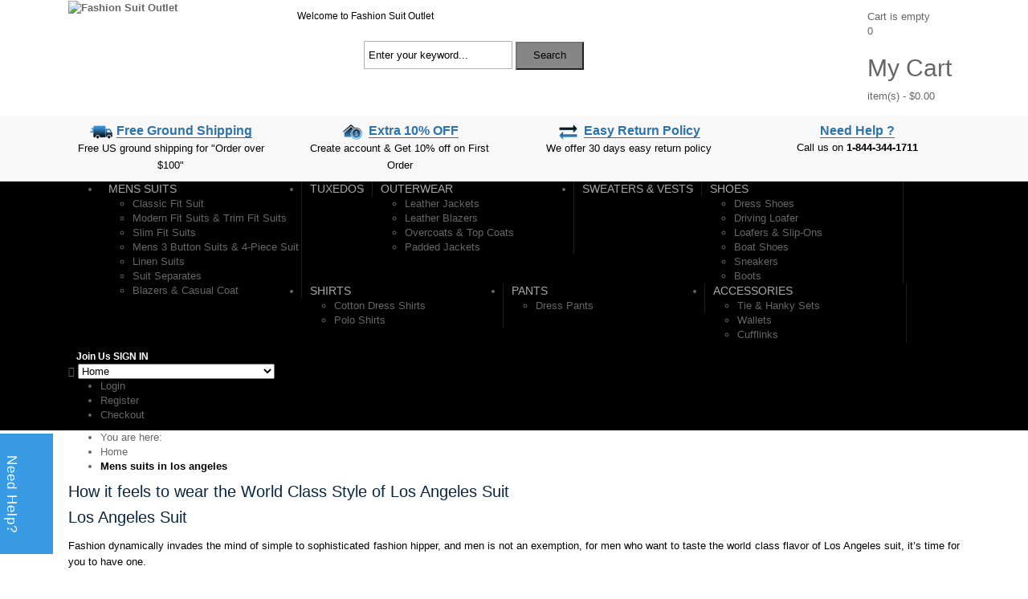

--- FILE ---
content_type: text/html; charset=UTF-8
request_url: https://www.fashionsuitoutlet.com/los-angeles-suit/
body_size: 29543
content:
<!DOCTYPE html>
<html xml:lang="en" lang="en">
<head>
<meta name="format-detection" content="telephone=no">
<meta name="msvalidate.01" content="30A2886C8E982C281CCA6706F8AE272B" />
<meta http-equiv="Content-Type" content="text/html; charset=utf-8" />
		<title>Mens Suits In Los Angeles</title>
			<meta name="description" content="If you are looking for an exceptional Los Angeles suit collection, check on our set at suits4menonline we offer a wide range of Los Angeles suit good for any social events." />
<meta name="keywords" content="Mens Suits In Los Angeles" />
<meta name="robots" content="INDEX,FOLLOW" />
<meta name="msvalidate.01" content="50650B083038BF5B238ACF3256C4A755" />
<link rel="icon" href="https://www.fashionsuitoutlet.com/media/favicon/default/favicon.png" type="image/x-icon" />
<link rel="shortcut icon" href="https://www.fashionsuitoutlet.com/media/favicon/default/favicon.png" type="image/x-icon" />
<meta name="viewport" content="width=device-width, initial-scale=1.0, maximum-scale=1.0, user-scalable=no"/>
<!--9e720249990c664b449c009c28e36e68-->
<link rel="stylesheet" type="text/css" href="https://www.fashionsuitoutlet.com/media/css_secure/3b30c349fcf17c16d363f5f9f9cb32ed.css" media="all" />
<link rel="stylesheet" type="text/css" href="https://www.fashionsuitoutlet.com/media/css_secure/051ea90e05086c170304a25fcf088d2f.css" media="print" />
<link href="https://www.fashionsuitoutlet.com/blog/rss/index/store_id/1/" title="Blogs About The Kinds Of Men's Suits At Fashionsuitoutlet." rel="alternate" type="application/rss+xml" />
	        <!-- BEGIN GOOGLE ANALYTICS CODE -->
        <!-- END GOOGLE ANALYTICS CODE -->
<!-- Facebook Pixel Code -->
		<noscript>
			<img height="1" width="1" style="display:none" src="https://www.facebook.com/tr?id=900045930140014&ev=PageView&noscript=1"/>
		</noscript>
	<!-- End Facebook Pixel Code -->	
	<link href="https://fonts.googleapis.com/css?family=Josefin+Sans|Lobster+Two:400italic' rel='stylesheet' type='text/css'>" rel="stylesheet" type="text/css" />
	<style>
				.dd-featured-deal .dd-content { background:#FFFFFF; }
		.dd-featured-deal .dd-content { background:#FFFFFF; }
		.dd-featured-deal .dd-content:before { background:#FFFFFF; }
		.dd-featured-deal .dd-content:after { background:#FFFFFF; }
		.dd-featured-deal .dd-header .dd-image:before { background:#FFFFFF; }
		.dd-featured-deal .dd-header .dd-image:after { background:#FFFFFF; }
		.dd-featured-deal .dd-content .dd-title { color:#F04D3B !important; }
		.main-countdown .countdown-title { color:#F04D3B !important; }
		.dd-featured-deal .dd-content .product_name { color:#333333 !important; }
		.dd-featured-deal .dd-content .dd-actions button { color:#FFFFFF !important; }
		.qty-text { color:#333333 !important; background:#FFFFFF !important; border-color:#DDDDDD !important; }
		.qty-text b { color:#F04D3B !important; }
		.main-countdown .qty-text { color:#333333 !important; }
		.main-countdown .qty-text b { color:#F04D3B !important; }
		.block-deals .block-content #block-deals .item .product-details .deal-qty { color:#333333 !important; }
		.block-deals .block-content #block-deals .item .product-details .deal-qty b { color:#F04D3B !important; }
				.dd-featured-deal .dd-header .dd-price .price-box p span.price { background: rgba(255, 255, 255, 0.9);  }
		.dd-featured-deal .dd-header .dd-price .price-box p.old-price span.price { color:#A0A0A0 !important; }
		.dd-featured-deal .dd-header .dd-price .price-box p.special-price span.price { color:#32CC5F !important; }
	</style>
<meta name="google-site-verification" content="mKCRbOx9F91W6nOg-FJvfl5eKvROeCmdHBL3TRuL79Q" />
<meta name="google-site-verification" content="sNCiZciTXRtW2nunNwwtNSOnLv-729W_MWjsXvVBmOI" /> 
			<link rel="stylesheet" href="https://www.fashionsuitoutlet.com/skin/frontend/default/sm_lovefashion/css/font-awesome.min.css" media="none" onload="if(media!='all')media='all'"><noscript><link rel="stylesheet" href="https://www.fashionsuitoutlet.com/skin/frontend/default/sm_lovefashion/css/font-awesome.min.css"></noscript>
		<link rel="stylesheet" href="https://www.fashionsuitoutlet.com/skin/frontend/default/sm_lovefashion/css/combine_css.css" type="text/css" nodefer />
			<link rel="stylesheet" href="https://www.fashionsuitoutlet.com/skin/frontend/default/sm_lovefashion/css/custom.css" media="none" onload="if(media!='all')media='all'"><noscript><link rel="stylesheet" href="https://www.fashionsuitoutlet.com/skin/frontend/default/sm_lovefashion/css/custom.css"></noscript>
		<link rel="stylesheet" href="https://www.fashionsuitoutlet.com/skin/frontend/default/sm_lovefashion/css/colors/blue.css" media="none" onload="if(media!='all')media='all'"><noscript><link rel="stylesheet" href="https://www.fashionsuitoutlet.com/skin/frontend/default/sm_lovefashion/css/colors/blue.css"></noscript>
	<link rel="stylesheet" type="text/css" href="https://fonts.googleapis.com/css?family=PT+Sans" media="all" />
<style type="text/css">
body{	
		font-size:13px;	
	}
		body{
			font-family:Arial;	
		}
		body.sm_lovefashion{	
			color:#666666 ;
		}
		body.sm_lovefashion{	
			background-color:#ffffff ;
		}
		a{	
			color:#666666 ;	
		}</style>
 <!-- Google Code for Remarketing Tag -->
<!--------------------------------------------------
Remarketing tags may not be associated with personally identifiable information or placed on pages related to sensitive categories. See more information and instructions on how to setup the tag on: http://google.com/ads/remarketingsetup
--------------------------------------------------->
<noscript>
<div style="display:inline;">
<img height="1" width="1" style="border-style:none;" alt="" src="//googleads.g.doubleclick.net/pagead/viewthroughconversion/879034855/?value=0&amp;guid=ON&amp;script=0"/>
</div>
</noscript>        
</head>
<body id="bd" class="sm_lovefashion    cms-page-view default cms-los-angeles-suit">
    <div id="yt_wrapper">
        <!-- BEGIN: Header -->
		<div id="yt_header" class="yt-header wrap">
		     <div class="header-style-default">
<div class="wrap-header-top">
	<div class="yt-header-top">
		<div class="container">
			<div class="row">
				<div class="logo-wrapper col-md-3">
											<strong>
														<a title="Fashion Suit Outlet" href="https://www.fashionsuitoutlet.com/">
								<img alt="Fashion Suit Outlet" src="https://www.fashionsuitoutlet.com/skin/frontend/default/sm_lovefashion/images/logo_blue.png">
							</a>
						</strong>
									</div>
				<div class="right-content-header col-md-9 abhishek">
					<div class="search-minicart">
<div class="block mini-cartpro sm-cartpro">
		<div class="block-title">
					<div href="javascript:void(0)" class="btn-toggle show-cart-button">
				<div class="btn-cart-hd3">
					Cart is empty				</div>
				<div class="cart-icon">
					<span class="amount-i">0</span>
				</div>
				<div class="detail-minicart">
					<h2 class="title-cart">My Cart</h2>
					<div class="bottom-cart">
						<span class="txt-item">item(s)</span>
						 -  <span class="price">$0.00</span>					</div>
				</div>
			</div>
			</div>
	</div>
						<div class="wishlist-compare">
						<p class="welcome-msg">Welcome to Fashion Suit Outlet<br></p>
						</div>
						 <p><form id="search_mini_form" action="https://www.fashionsuitoutlet.com/catalogsearch/result/" method="get" style="width:400px;margin-left:10%">
    <div class="form-search">
        <input id="search" type="text" name="q" value="" class="input-text" />
        <div id="search_autocomplete" class="search-autocomplete"></div>
		 <button type="submit" title="Search" class="button">
		<span class="search-icon">
		<span>Search</span>
		</span>
		</button>	
    </div>
</form>
</p>
					</div>
				</div>	
			</div>
		</div>
	</div>
	<div style="clear:both;"></div>
</div>        
<div class="yt-header-under">
<div class="row" style="background: #f8f8f8;">
<div class="container">
<div class="row first-block">
	<div class="col-md-3 col-sm-6 col-xs-12 no-padding-div border" >
		<div class="row">
			<div class="col-lg-12 col-md-12 col-sm-12 col-xs-12">
				<img class="icon-image-header" src="https://www.fashionsuitoutlet.com/media/wysiwyg/shipping.png" alt="Free Ground Shipping" />
				<h3 class="days">Free Ground Shipping</h3>
				<p class="p-center">Free US ground shipping for "Order over $100"</p>
			</div>
		</div>
	</div>
	<div class="col-md-3 col-sm-6 col-xs-12 no-padding-div border">
		<div class="row">
			<div class="col-lg-12 col-md-12 col-sm-12 col-xs-12">
				<img class="icon-image-header" src="https://www.fashionsuitoutlet.com/media/wysiwyg/discount.png" alt="Extra 10% OFF" />
				<h3 class="days">Extra 10% OFF</h3>
				<p class="p-center">Create account & Get 10% off on First Order </p>
			</div>
		</div>
	</div>
	<div class="col-md-3 col-sm-6 col-xs-12 no-padding-div border">
		<div class="row">
			<div class="col-lg-12 col-md-12 col-sm-12 col-xs-12 ">
				<img class="icon-image-header" src="https://www.fashionsuitoutlet.com/media/wysiwyg/return.png" alt="Easy Return Policy" />
				<h3 class="days">Easy Return Policy</h3>
				<p class="p-center">We offer 30 days easy return policy</p>
			</div>
		</div>
	</div>
	<div class="col-md-3 col-sm-6 col-xs-12 no-padding-div">
		<div class="row">
			<div class="col-lg-12 col-md-12 col-sm-12 col-xs-12">
				<h3 class="days">Need Help ?</h3>
				<p class="p-center">Call us on <b>1-844-344-1711</b></p>
			</div>
		</div>
	</div>
</div></div>
</div>
	<div class="container">
		<div class="row yt-header-under-wrap">
			<div class="col-md-12">
				<div class="yt-main-menu">
					<div class="yt-menu">
	<div class="yt-menu-container">
		<div class="yt-menu-nav">
			<ul id="nav" class="clearfix">
				<li class="nav-home-active" class="nav-home">
					<a class="nav-home" href="https://www.fashionsuitoutlet.com/" title="Home"><span>Home</span></a>
				</li>
				<li class="level0 fso-parent-category nav-1 parent" onmouseover="toggleMenu(this,1)" onmouseout="toggleMenu(this,0)">
<a href="https://www.fashionsuitoutlet.com/mens-suits">
<span>MENS SUITS</span>
</a>
<ul class="level0">
<li class="level1 nav-1-1 first">
<a href="https://www.fashionsuitoutlet.com/mens-suits/classic-fit-suits">
<span>Classic Fit Suit</span>
</a>
</li><li class="level1 nav-1-2">
<a href="https://www.fashionsuitoutlet.com/mens-suits/modern-fit-suits">
<span>Modern Fit Suits &amp; Trim Fit Suits</span>
</a>
</li><li class="level1 nav-1-3">
<a href="https://www.fashionsuitoutlet.com/mens-suits/slim-fit-suits">
<span>Slim Fit Suits</span>
</a>
</li><li class="level1 nav-1-4">
<a href="https://www.fashionsuitoutlet.com/mens-suits/men-vested-3-4-piece-suits">
<span>Mens 3 Button Suits &amp; 4-Piece Suit</span>
</a>
</li><li class="level1 nav-1-5">
<a href="https://www.fashionsuitoutlet.com/mens-suits/linen-suits">
<span>Linen Suits</span>
</a>
</li><li class="level1 nav-1-6">
<a href="https://www.fashionsuitoutlet.com/mens-suits/suit-separates">
<span>Suit Separates</span>
</a>
</li><li class="level1 nav-1-7 last">
<a href="https://www.fashionsuitoutlet.com/mens-suits/blazers-coats">
<span>Blazers &amp; Casual Coat</span>
</a>
</li>
</ul>
</li><li class="level0 fso-parent-category nav-2">
<a href="https://www.fashionsuitoutlet.com/mens-tuxedos">
<span>TUXEDOS</span>
</a>
</li><li class="level0 fso-parent-category nav-3 parent" onmouseover="toggleMenu(this,1)" onmouseout="toggleMenu(this,0)">
<a href="https://www.fashionsuitoutlet.com/mens-outerwear">
<span>OUTERWEAR</span>
</a>
<ul class="level0">
<li class="level1 nav-3-1 first">
<a href="https://www.fashionsuitoutlet.com/mens-outerwear/leather-jackets">
<span>Leather Jackets</span>
</a>
</li><li class="level1 nav-3-2">
<a href="https://www.fashionsuitoutlet.com/mens-outerwear/leather-blazers">
<span>Leather Blazers</span>
</a>
</li><li class="level1 nav-3-3">
<a href="https://www.fashionsuitoutlet.com/mens-outerwear/top-coats-overcoats">
<span>Overcoats &amp; Top Coats</span>
</a>
</li><li class="level1 nav-3-4 last">
<a href="https://www.fashionsuitoutlet.com/mens-outerwear/padded-jackets">
<span>Padded Jackets</span>
</a>
</li>
</ul>
</li><li class="level0 fso-parent-category nav-4">
<a href="https://www.fashionsuitoutlet.com/mens-sweaters">
<span>SWEATERS &amp; VESTS</span>
</a>
</li><li class="level0 fso-parent-category nav-5 parent" onmouseover="toggleMenu(this,1)" onmouseout="toggleMenu(this,0)">
<a href="https://www.fashionsuitoutlet.com/mens-shoes">
<span>SHOES</span>
</a>
<ul class="level0">
<li class="level1 nav-5-1 first">
<a href="https://www.fashionsuitoutlet.com/mens-shoes/mens-dress-shoes">
<span>Dress Shoes</span>
</a>
</li><li class="level1 nav-5-2">
<a href="https://www.fashionsuitoutlet.com/mens-shoes/mens-driving-loafers">
<span>Driving Loafer</span>
</a>
</li><li class="level1 nav-5-3">
<a href="https://www.fashionsuitoutlet.com/mens-shoes/mens-loafers-slipons">
<span>Loafers &amp; Slip-Ons</span>
</a>
</li><li class="level1 nav-5-4">
<a href="https://www.fashionsuitoutlet.com/mens-shoes/mens-boat-shoes">
<span>Boat Shoes</span>
</a>
</li><li class="level1 nav-5-5">
<a href="https://www.fashionsuitoutlet.com/mens-shoes/mens-sneakers">
<span>Sneakers</span>
</a>
</li><li class="level1 nav-5-6 last">
<a href="https://www.fashionsuitoutlet.com/mens-shoes/mens-boots">
<span>Boots</span>
</a>
</li>
</ul>
</li><li class="level0 fso-parent-category nav-6 parent" onmouseover="toggleMenu(this,1)" onmouseout="toggleMenu(this,0)">
<a href="https://www.fashionsuitoutlet.com/mens-shirts">
<span>SHIRTS</span>
</a>
<ul class="level0">
<li class="level1 nav-6-1 first">
<a href="https://www.fashionsuitoutlet.com/mens-shirts/cotton-dress-shirts">
<span>Cotton Dress Shirts</span>
</a>
</li><li class="level1 nav-6-2 last">
<a href="https://www.fashionsuitoutlet.com/mens-shirts/mens-polo-shirts">
<span>Polo Shirts</span>
</a>
</li>
</ul>
</li><li class="level0 fso-parent-category nav-7 parent" onmouseover="toggleMenu(this,1)" onmouseout="toggleMenu(this,0)">
<a href="https://www.fashionsuitoutlet.com/mens-pants">
<span>PANTS</span>
</a>
<ul class="level0">
<li class="level1 nav-7-1 first last">
<a href="https://www.fashionsuitoutlet.com/mens-pants/dress-pants">
<span>Dress Pants</span>
</a>
</li>
</ul>
</li><li class="level0 fso-parent-category nav-8 parent" onmouseover="toggleMenu(this,1)" onmouseout="toggleMenu(this,0)">
<a href="https://www.fashionsuitoutlet.com/mens-accessories">
<span>ACCESSORIES</span>
</a>
<ul class="level0">
<li class="level1 nav-8-1 first">
<a href="https://www.fashionsuitoutlet.com/mens-accessories/mens-ties">
<span>Tie &amp; Hanky Sets</span>
</a>
</li><li class="level1 nav-8-2">
<a href="https://www.fashionsuitoutlet.com/mens-accessories/mens-walltets">
<span>Wallets</span>
</a>
</li><li class="level1 nav-8-3 last">
<a href="https://www.fashionsuitoutlet.com/mens-accessories/mens-cufflinks">
<span>Cufflinks</span>
</a>
</li>
</ul>
</li>			</ul>
		</div>
			</div>
						<div class="quick-info"> 
                            <div class="inner">
	                            <span class="item1">
	                            	<a style="cursor:pointer;text-decoration:none;font-weight:bold" data-toggle="modal" data-target="#myModal">Join Us</a>
                                    <div class="modal fade" id="myModal" role="dialog">
										<div class="modal-dialog modal-sm login-modal">
										  <div class="modal-content">
											<div class="modal-header">
											  <button type="button" class="close" data-dismiss="modal">&times;</button>
											</div>
											<div class="modal-body">
												<div class="register-quick" style="margin:0 auto;box-shadow:none;position: inherit;">
																			<style>
.login-quick .more-actions{	width:281px !important; }
</style>
<div class="block block-login-top">	
<div class="row" style="background: #f7f7f7;">
    	<div class="col-lg-12 col-md-12 col-sm-12 col-xs-12">
        	<div class="header1-tag pop-up-header1-tag">Become a Member Today</div>
        </div>
    </div>
    <form action="https://www.fashionsuitoutlet.com/customer/account/createpost/" method="post" id="form-validate-pop-up">
            <input type="hidden" name="success_url" value="" />
            <input type="hidden" name="error_url" value="" />
			<input type="hidden" name="form_key" value="d1QvgPBXONVkKOEU" />
            <h3>Create an Account</h3>    
            <div class="row wrap-top">
                <div class="col-lg-6 col-md-6 col-sm-6 col-xs-6">
                	 <label for="firstname">First Name<span class="required">*</span></label>	
                     <div class="wrap wrap-user">
						<input type="text" class="input-text required-entry inp-user" placeholder="First Name" maxlength="255" title="First Name" value="" name="firstname" id="firstname">
					</div>
                    <div class="clr"></div>
                    <label for="lastname">Last Name<span class="required">*</span></label>
					<div class="wrap wrap-user">			
						<input type="text" class="input-text required-entry inp-user" placeholder="Last Name" maxlength="255" title="Last Name" value="" name="lastname" id="lastname">
					</div>
                    <div class="clr"></div>
                    <label for="email_address">Email Address<em class="required">*</em></label>
					<div class="wrap wrap-email">                    
                        <input type="text" value="" name="email" id="email_address" placeholder = "Email Address" class="input-text validate-email required-entry inp-user" />
					</div>
                    <div class="clr"></div>
					<div class="actions">
																				<div class="chk-remember"><div class="checker" id="uniform-chk_remember"><span><input type="checkbox" name="is_subscribed" title="Sign Up for Newsletter" value="1" id="chk_remember" checked="checked" class="checkbox" /></span></div>
								<label for="is_subscribed">Sign Up for Newsletter</label></div>
																		</div>
                </div>
                <div class="col-lg-6 col-md-6 col-sm-6 col-xs-6">
                    <div class="clr"></div>
                    <label for="password">Password<em class="required">*</em></label>
					<div class="wrap wrap-pass">
						<input type="password" name="password" id="password" title="Password" class="input-text required-entry validate-password inp-pass" value="" placeholder = "Password" />
					</div>
					<div class="clr"></div>
                    <label for="confirmation" class="required"><em>*</em>Confirm Password</label>
					<div class="wrap wrap-pass">
						<input type="password" name="confirmation" id="confirmation" title="Confirm Password" class="input-text required-entry validate-cpassword inp-pass" value="" placeholder = "Confirm Password" />
					</div>
                    <div class="clr"></div>
					<label for="confirmation" class="required"><em>*</em>Captcha</label>
					<div class="wrap wrap-pass custom-captcha">
												<div class="col-lg-9 col-md-9 col-sm-12 col-xs-12 custom-captcha-style">
							<img src="https://www.fashionsuitoutlet.com/phpcaptcha/captcha.php?rand=1259650148" id="captchaimg">
							<input name="captcha_code_validator" type="hidden" value="1259650148">
						</div>
						<div class="col-lg-9 col-md-9 col-sm-12 col-xs-12 custom-captcha-style">
							<input id="captcha_code" name="captcha_code" type="text" placeholder="please fill the CAPTCHA" class="input-text required-entry" style="color:#666" autocomplete="off">
						</div>
					</div>
					<div class="clr"></div>
					<div class="more-actions">
						<button class = "button" type="submit" title="Submit" class="button"><span><span>Join Us</span></span></button>
					</div>
					<div class="clr" style="margin-bottom:10px"></div>
                </div>
            </div>
    </form>
  <div class="row" style="/*border: 1px solid #DADADA;margin: 0 0.5em 0.5em 0.5em;*/">
    	<div class="col-lg-12" style="/*padding: 2em 1em;color:black*/">
        	        </div>
    </div>
</div>
																		</div>
											</div>
										   <!-- <div class="modal-footer">
											  <!--<button type="button" class="btn btn-default" data-dismiss="modal">Close</button>-->
											 <!--</div>-->
										  </div>
										</div>
									 </div>
								</span>
	                            <span class="item2">
	                            	<a style="cursor:pointer;text-decoration:none;font-weight:bold;font-size: 12px !important;color: white;text-transform: uppercase;" data-toggle="modal" data-target="#myModal1">Sign in</a>
                                    <div class="modal fade" id="myModal1" role="dialog">
										<div class="modal-dialog modal-sm sign-up-modal">
										  <div class="modal-content modal-content">
											<div class="modal-header">
											  <button type="button" class="close" data-dismiss="modal">&times;</button>
											</div>
											<div class="modal-body">
												<div class="login-quick" style="margin:0 auto;box-shadow:none;position: inherit;">
																			<div class="block block-login-top"> 
    <form action="https://www.fashionsuitoutlet.com/customer/account/loginPost/" method="post">
    <input name="form_key" type="hidden" value="d1QvgPBXONVkKOEU" />
    <div class="row" style="background: #f7f7f7;">
    	<div class="col-lg-6 col-md-6 col-sm-12 col-xs-12">
        	<div class="header1-tag pop-up-header1-tag">Already a Member?</div>
        </div>
        <div class="col-lg-6 col-md-6 col-sm-12 col-xs-12">
        	<div class="header1-tag pop-up-header1-tag">Become a Member Today</div> 
        </div>
    </div>
    <div class="row">
        <div class="col-lg-6 col-md-6 col-sm-12 col-xs-12 fso_login">
        <h3>SIGN IN TO YOUR ACCOUNT</h3>
                	    <div class="wrap-top"> 
                        <label for="email">Email Address<em class="required">*</em></label>   
	        <div class="wrap wrap-user">
	        <input class="inp-user validate-email required-entry" type="text" name="login[username]" id="mini-login" class="input-text " value="User name" onFocus="if(this.value != '') {this.value = '';}"onBlur="if (this.value == '') {this.value = 'User name';}" />       
	        </div>
            <br />
	        <div class="clr"></div>
            <label for="pass">Password<em class="required">*</em></label>
	        <div class="wrap wrap-pass">
	        <input class="inp-pass required-entry validate-password" type="password" name="login[password]" id="mini-password" class="input-text" value="........." onFocus="if(this.value != '') {this.value = '';}"onBlur="if (this.value == '') {this.value = '.........';}"  />    
	        </div>       
	        <div class="actions" style="margin: 5px 2px;">
	            <div class="chk-remember"><input id="chk_remember" type="checkbox" name="rememberme" value="remember" /> <label>Remember me ?</label> </div>
	            <button class="button" title="User Login" type="submit"><span><span>Login</span></span></button>
				<!--<button class="button pull-right" data-target="#myModal" data-toggle="modal" data-dismiss="modal" title="Create an Account" type="button"><span><span></span></span></button>-->
				<div class="clear"></div>
	        </div>
            <div class="more-actions">
            <a href="https://www.fashionsuitoutlet.com/customer/account/forgotpassword/" class="link_fyp">Forgot Your Password?</a>                    
        </div>
	    </div>
        </div>
        <div class="col-lg-6 col-md-6 col-sm-12 col-xs-12 fso_signup">
        	<div> 
						  <h3>Make shopping quick and easy.</h3>    
						<div class="content">
							<p></p><ul class="list-disc" style="list-style: disc;margin-left: 2.5em;">
                    	<li>Get 10% discount for your first purchase</li>
                        <li>Remember your clothing sizes</li>
                        <li>Create Wish Lists</li>
                        <li>Track Orders</li>
                        <li>Manage Shipping &amp; Billing Information</li>
                        <li>View Your Order History</li>
                        <li>Faster Checkout</li>
                        <li>Earn Reward points.</li>
                    </ul><br>
                    <b>Note:</b> <span class="list-disc">Create an online account in order to earn points on your online purchase.</span><p></p>
							 <div class="buttons-set">
                             <button class="button pull-right" data-target="#myModal" data-toggle="modal" data-dismiss="modal" title="Create an Account" type="button"><span><span>Create an Account</span></span></button>
						</div>
						</div>
					</div>
        </div>
    </div>   
    </form>
	<div class="clear"></div>
	  <div class="row" style="/*border: 1px solid #DADADA;margin: 2px;*/">
    	<div class="col-lg-12" style="/*padding: 2em 1em;color:black*/">
        	        </div>
    </div>
</div>
																		</div>
											</div>
										   <!-- <div class="modal-footer">
											  <!--<button type="button" class="btn btn-default" data-dismiss="modal">Close</button>-->
											 <!--</div>-->
										  </div>
										</div>
									</div>
									<div class="modal fade" id="myModal-new" role="dialog">
										<div class="modal-dialog modal-sm sign-up-modal">
										  <div class="modal-content modal-content">
											<div class="modal-header">
											  <button type="button" class="close" data-dismiss="modal">&times;</button>
											</div>
											<div class="modal-body">
												<div class="login-quick" style="margin:0 auto;box-shadow:none;position: inherit;">
																			<div class="block block-login-top"> 
    <form action="https://www.fashionsuitoutlet.com/customer/account/loginPost/" method="post">
    <input name="form_key" type="hidden" value="d1QvgPBXONVkKOEU" />
    <div class="row" style="background: #f7f7f7;">
    	<div class="col-lg-6 col-md-6 col-sm-12 col-xs-12">
        	<div class="header1-tag pop-up-header1-tag">Already a Member?</div>
        </div>
        <div class="col-lg-6 col-md-6 col-sm-12 col-xs-12">
        	<div class="header1-tag pop-up-header1-tag">Become a Member Today</div> 
        </div>
    </div>
    <div class="row">
        <div class="col-lg-6 col-md-6 col-sm-12 col-xs-12 fso_login">
        <h3>SIGN IN TO YOUR ACCOUNT</h3>
                	    <div class="wrap-top"> 
                        <label for="email">Email Address<em class="required">*</em></label>   
	        <div class="wrap wrap-user">
	        <input class="inp-user validate-email required-entry" type="text" name="login[username]" id="mini-login" class="input-text " value="User name" onFocus="if(this.value != '') {this.value = '';}"onBlur="if (this.value == '') {this.value = 'User name';}" />       
	        </div>
            <br />
	        <div class="clr"></div>
            <label for="pass">Password<em class="required">*</em></label>
	        <div class="wrap wrap-pass">
	        <input class="inp-pass required-entry validate-password" type="password" name="login[password]" id="mini-password" class="input-text" value="........." onFocus="if(this.value != '') {this.value = '';}"onBlur="if (this.value == '') {this.value = '.........';}"  />    
	        </div>       
	        <div class="actions" style="margin: 5px 2px;">
	            <div class="chk-remember"><input id="chk_remember" type="checkbox" name="rememberme" value="remember" /> <label>Remember me ?</label> </div>
	            <button class="button" title="User Login" type="submit"><span><span>Login</span></span></button>
				<!--<button class="button pull-right" data-target="#myModal" data-toggle="modal" data-dismiss="modal" title="Create an Account" type="button"><span><span></span></span></button>-->
				<div class="clear"></div>
	        </div>
            <div class="more-actions">
            <a href="https://www.fashionsuitoutlet.com/customer/account/forgotpassword/" class="link_fyp">Forgot Your Password?</a>                    
        </div>
	    </div>
        </div>
        <div class="col-lg-6 col-md-6 col-sm-12 col-xs-12 fso_signup">
        	<div> 
						  <h3>Make shopping quick and easy.</h3>    
						<div class="content">
							<p></p><ul class="list-disc" style="list-style: disc;margin-left: 2.5em;">
                    	<li>Get 10% discount for your first purchase</li>
                        <li>Remember your clothing sizes</li>
                        <li>Create Wish Lists</li>
                        <li>Track Orders</li>
                        <li>Manage Shipping &amp; Billing Information</li>
                        <li>View Your Order History</li>
                        <li>Faster Checkout</li>
                        <li>Earn Reward points.</li>
                    </ul><br>
                    <b>Note:</b> <span class="list-disc">Create an online account in order to earn points on your online purchase.</span><p></p>
							 <div class="buttons-set">
                             <button class="button pull-right" data-target="#myModal" data-toggle="modal" data-dismiss="modal" title="Create an Account" type="button"><span><span>Create an Account</span></span></button>
						</div>
						</div>
					</div>
        </div>
    </div>   
    </form>
	<div class="clear"></div>
	  <div class="row" style="/*border: 1px solid #DADADA;margin: 2px;*/">
    	<div class="col-lg-12" style="/*padding: 2em 1em;color:black*/">
        	        </div>
    </div>
</div>
																		</div>
											</div>
										   <!-- <div class="modal-footer">
											  <!--<button type="button" class="btn btn-default" data-dismiss="modal">Close</button>-->
											 <!--</div>-->
										  </div>
										</div>
									</div>
								</span>
                            </div>
		                </div>
					</div>
				</div>
				<div id="yt-responsivemenu" class="yt-responsivemenu">
					<div class="mobile-menu-wrapper">
<div class="menu-selectbox">
<i class="icon-reorder"></i>
<select id="yt_resmenu_selectbox" onchange="MobileRedirectUrl(this);">
	<option value="https://www.fashionsuitoutlet.com/"  >Home</option>
							<option disabled="disabled"  value="https://www.fashionsuitoutlet.com/mens-suits">MENS SUITS</option>
						<option  value="https://www.fashionsuitoutlet.com/mens-suits">- - All Mens Suits</option>
								<option  value="https://www.fashionsuitoutlet.com/mens-suits/classic-fit-suits">- - Classic Fit Suit</option>
								<option  value="https://www.fashionsuitoutlet.com/mens-suits/modern-fit-suits">- - Modern Fit Suits & Trim Fit Suits</option>
								<option  value="https://www.fashionsuitoutlet.com/mens-suits/slim-fit-suits">- - Slim Fit Suits</option>
								<option  value="https://www.fashionsuitoutlet.com/mens-suits/men-vested-3-4-piece-suits">- - Mens 3 Button Suits & 4-Piece Suit</option>
								<option  value="https://www.fashionsuitoutlet.com/mens-suits/linen-suits">- - Linen Suits</option>
								<option  value="https://www.fashionsuitoutlet.com/mens-suits/blazers-coats">- - Blazers & Casual Coat</option>
								<option  value="https://www.fashionsuitoutlet.com/mens-suits/suit-separates">- - Suit Separates</option>
								<option disabled="disabled"  value="https://www.fashionsuitoutlet.com/mens-tuxedos">TUXEDOS</option>
						<option  value="https://www.fashionsuitoutlet.com/mens-tuxedos">- - All Mens Tuxedos</option>
								<option disabled="disabled"  value="https://www.fashionsuitoutlet.com/mens-outerwear">OUTERWEAR</option>
						<option  value="https://www.fashionsuitoutlet.com/mens-outerwear">- - All Mens Outerwear</option>
								<option  value="https://www.fashionsuitoutlet.com/mens-outerwear/leather-jackets">- - Leather Jackets</option>
								<option  value="https://www.fashionsuitoutlet.com/mens-outerwear/top-coats-overcoats">- - Overcoats & Top Coats</option>
								<option  value="https://www.fashionsuitoutlet.com/mens-outerwear/padded-jackets">- - Padded Jackets</option>
								<option  value="https://www.fashionsuitoutlet.com/mens-outerwear/leather-blazers">- - Leather Blazers</option>
								<option disabled="disabled"  value="https://www.fashionsuitoutlet.com/mens-shoes">SHOES</option>
						<option  value="https://www.fashionsuitoutlet.com/mens-shoes">- - All Mens Shoes</option>
								<option  value="https://www.fashionsuitoutlet.com/mens-shoes/mens-dress-shoes">- - Dress Shoes</option>
								<option  value="https://www.fashionsuitoutlet.com/mens-shoes/mens-driving-loafers">- - Driving Loafer</option>
								<option  value="https://www.fashionsuitoutlet.com/mens-shoes/mens-loafers-slipons">- - Loafers & Slip-Ons</option>
								<option  value="https://www.fashionsuitoutlet.com/mens-shoes/mens-boat-shoes">- - Boat Shoes</option>
								<option  value="https://www.fashionsuitoutlet.com/mens-shoes/mens-sneakers">- - Sneakers</option>
								<option  value="https://www.fashionsuitoutlet.com/mens-shoes/mens-boots">- - Boots</option>
								<option disabled="disabled"  value="https://www.fashionsuitoutlet.com/mens-shirts">SHIRTS</option>
						<option  value="https://www.fashionsuitoutlet.com/mens-shirts">- - All Mens Shirts</option>
								<option  value="https://www.fashionsuitoutlet.com/mens-shirts/cotton-dress-shirts">- - Cotton Dress Shirts</option>
								<option  value="https://www.fashionsuitoutlet.com/mens-shirts/mens-polo-shirts">- - Polo Shirts</option>
								<option disabled="disabled"  value="https://www.fashionsuitoutlet.com/mens-pants">PANTS</option>
						<option  value="https://www.fashionsuitoutlet.com/mens-pants">- - All Mens Pants</option>
								<option  value="https://www.fashionsuitoutlet.com/mens-pants/dress-pants">- - Dress Pants</option>
								<option disabled="disabled"  value="https://www.fashionsuitoutlet.com/mens-accessories">ACCESSORIES</option>
						<option  value="https://www.fashionsuitoutlet.com/mens-accessories">- - All Mens Accessories</option>
								<option  value="https://www.fashionsuitoutlet.com/mens-accessories/mens-cufflinks">- - Cufflinks</option>
								<option  value="https://www.fashionsuitoutlet.com/mens-accessories/mens-ties">- - Tie & Hanky Sets</option>
								<option  value="https://www.fashionsuitoutlet.com/mens-accessories/mens-walltets">- - Wallets</option>
								<option disabled="disabled"  value="https://www.fashionsuitoutlet.com/mens-sweaters">SWEATERS & VESTS</option>
						<option  value="https://www.fashionsuitoutlet.com/mens-sweaters">- - All Mens Sweaters & Vests</option>
			</select>
</div>
					</div>
					<div class="block-mobile search-mobile hidden">
						<div class="w-mobile">
							<a href="javascript:void(0);" class="btn-mobile-h search-button-mobile"></a>
						</div>
					</div>
					<div class="block-mobile account-links-mobile">
						<div class="w-mobile">
							<a href="javascript:void(0);" class="btn-mobile-h link-mobile-icon"></a>
							<div class="show-content-mobile link-mobile-wrapper">
																<ul class="links-mobile">
									<li>
																					<a class="" href="customer/account/login" title="Login" >Login</a>
																			</li>
									<li>
																					<a class="register-link-header" href="https://www.fashionsuitoutlet.com/customer/account/create/" title="Register" >Register</a>
																			</li>
									<li><a class="checkout-link-header" href="https://www.fashionsuitoutlet.com/checkout/onepage/" title="Checkout">Checkout</a></li>
								</ul>
															</div>
						</div>
					</div>
				</div>
			</div>
		</div>
	</div>
</div>
</div>
<a id="yt-totop" href="#"></a>
		</div>
		<!-- END: Header -->
		<!-- BEGIN: content -->
        <div id="yt_content" class="yt-content wrap">
        	<div class="yt-breadcrumbs">
    <div class="container">
        <div class="row">
			<div class="col-md-12 breadcrumbs">
				<ul itemscope itemtype="http://schema.org/BreadcrumbList">
					<li class="text-br">You are here: </li>
																							<li  itemprop="itemListElement" itemscope itemtype="http://schema.org/ListItem" class="home">
																	<a itemtype="http://schema.org/Thing" itemprop="item" href="https://www.fashionsuitoutlet.com/" title="Go to Home Page">Home</a>
															</li>
																								<li  itemprop="itemListElement" itemscope itemtype="http://schema.org/ListItem" class="cms_page">
																	<strong itemprop="name">Mens suits in los angeles</strong>
															</li>
															</ul>
			</div>
		</div>
	</div>
</div>
        	<div id="yt_main" class="yt-main col-main ">
        		<div class="yt_main_inner yt-content-inner">
				        		<div class="container">
						<div class="row">
							<div class="">
								<div class="col-md-12">
									    <noscript>
        <div class="global-site-notice noscript">
            <div class="notice-inner">
                <p>
                    <strong>JavaScript seems to be disabled in your browser.</strong><br />
                    You must have JavaScript enabled in your browser to utilize the functionality of this website.                </p>
            </div>
        </div>
    </noscript>
																	</div>
																	<div class="col-md-12">
    <div class="page-title">
        <h1>How it feels to wear the World Class Style of Los Angeles Suit</h1>
    </div>
<div class="std"><h1>Los Angeles Suit</h1>
<p><span style="font-size: small;">Fashion dynamically invades the mind of simple to sophisticated fashion hipper, and men is not an exemption, for men who want to taste the world class flavor of Los Angeles suit, it&rsquo;s time for you to have one.</span></p>
<p><span style="font-size: small;">&nbsp;&nbsp;&nbsp;&nbsp;&nbsp;&nbsp;&nbsp;&nbsp;&nbsp;&nbsp;&nbsp;&nbsp;&nbsp;&nbsp;&nbsp; Los Angeles is known for some signature brand in fashion; their elegant style is being recognized around the world. One of the proofs is Los Angeles suit, a <strong>formal wear for men</strong>, perfect for social gatherings like weddings and meetings with business client. Los Angeles suit features are entirely elegant and very much comfortable to wear, because it is made from finest clothing materials. Being the third richest city in the United States, Los Angeles continues to produce quality products which make them highly distinguish around the globe. Los Angeles suit is certainly wonderful evidence, that they also take a special look on their fashion industry. With this suit, men will truly find their way to the crowd creating a very great impression. Bear in mind that the public, usually judge through clothing and actions, and impressing them in every glance is a great idea to be put in mind. This could be a tough job, but with today&rsquo;s booming fashion stuff, I doubt still it be.</span></p>
<p><span style="font-size: small;">&nbsp;&nbsp;&nbsp;&nbsp;&nbsp;&nbsp;&nbsp;&nbsp;&nbsp;&nbsp;&nbsp;&nbsp;&nbsp;&nbsp;&nbsp; Wearing the pride everywhere we go, is such a nice feeling once can posses, pride not to the point of being boastful but being comfortable and presentable in every angle, what matters most is the way we look in front of the public. For men who engage themselves in public exposure, Los Angeles <a href=https://www.fashionsuitoutlet.com/>mens suits</a> is there best weapon its world class quality can give them extra luxury and confident, making them feel ease in every move. The dramatic cuts of Los Angeles suit, will surely make men feel good about their attire, Los Angeles suit, are made by expert craftsmen using the finest clothing materials. Styles are inspired by today&rsquo;s latest fashion trend. You won&rsquo;t feel behind in style when wearing it. You can surely distinguish the benefits of genuine clothes. This is the perfect suit to express each man&rsquo;s diverse personality, with several cuts made available to meet every man&rsquo;s preference.</span></p>
<p><span style="font-size: small;">&nbsp;&nbsp;&nbsp;&nbsp;&nbsp;&nbsp;&nbsp;&nbsp;&nbsp;&nbsp;&nbsp;&nbsp;&nbsp;&nbsp;&nbsp; If you are looking for an exceptional <strong>Los Angeles suit</strong> collection, check on our set at fashionsuitoutlet we offer a wide range of Los Angeles suit good for any social events. We present practical prices among our products; we also consider every man&rsquo;s financial status. Our extensive variety of Los Angeles suit is best chosen suits for your special lifestyle. Explore the world of original and branded products, renowned by all people around the world, live through first-class fashion stuff. Pamper yourself; Fill your wardrobe with superior value clothing, with incomparable and affordable prices. Acquiring authentic suit doesn&rsquo;t mean to spend a thousand of dollars. There&rsquo;s nothing great than the original style enthused by the fifth influential city in the world. Let the whole world acknowledge your style and be an icon.</span></p>
<p>&nbsp;</p>
<p><span style="font-size: small;"><strong><span><a href="https://www.fashionsuitoutlet.com/article" target="_blank">More Articles...</a></span></strong><br /></span>
</p></div>									</div>
															</div>
						</div>
										</div>	
        		</div>
        	</div>
         </div>      
        <!-- END: content -->
        <!-- BEGIN: footer -->
        <div id="yt_footer" class="yt-footer wrap">
        	<!--<div id="bio_ep_bg"></div> 
<div id="bio_ep"> 
    </div>-->
<div class="yt-footer-wrap">
	<div class="yt-footer-top">
		<div class="row newsletter-footer">
			<div class="container">
				<div class="row">
					<div class="col-lg-12 col-md-12 col-sm-12 col-xs-12">
						<div class="block block-subscribe validate-newsletter">
							<form action="https://www.fashionsuitoutlet.com/newsletter/subscriber/new/" method="post" id="newsletter-validate-detail">
								<div class="block-content">
								<div class="row">
									<div class="col-lg-3 col-md-3 col-sm-6 col-xs-12">
										<h2>FASHION SUIT OUTLET</h2>
									</div>
									<div class="col-lg-7 col-md-7 col-sm-12 col-xs-12">
										<div class="input-box">
										   <input placeholder="Confirm your Email" type="text" name="email" id="newsletter" title="Sign up for our newsletter" class="input-text required-entry validate-email" />
										    <div class="row input-box custom-captcha">
																								<div class="col-lg-4 col-md-4 col-sm-4 col-xs-12 custom-captcha-style">
													<img src="https://www.fashionsuitoutlet.com/phpcaptcha/captcha.php?rand=1831488884" id='captchaimg'>
													<input name="captcha_code_validator" type="hidden" value="1831488884" />
												</div>
												<div class="col-lg-8 col-md-8 col-sm-8 col-xs-12 custom-captcha-style">
													<input id="captcha_code" name="captcha_code" type="text" placeholder="please fill the CAPTCHA" class="input-text required-entry" style="color:#666" autocomplete="off">
												</div>
											</div>
											<div style="clear:both;"></div>
										   <div class="new-note text-left" style="margin-top:5px;">
												<p style="color:white" class="text-left">Subscribe to our newsletter for new offers, deals and style tips.</p>
											</div>
											<div class="news-letter-alert-message"></div>
										</div>
									</div>
									<div class="col-lg-2 col-md-2 col-sm-12 col-xs-12">
										 <div class="actions">
										<button type="submit" title="Subscribe" class="button validate-email-captcha"><span><span>Subscribe</span></span></button>
									</div>
									</div>
								</div>
								</div>
							</form>
						</div>
					</div>
				</div>
			</div>
		</div>
		<div class="container footer-block">
			<div class="row">
				<div class="col-md-12 col-sm-12 col-xs-12 footer-link-block">
					<!--<div class="row row-1">-->
					<div class="row right-block-custom">
							<div class="col-lg-3 col-md-3 col-sm-3 col-xs-6 my-account-custom account-links-ft">
							<div class="block-ft footer-contact">
								<div class="footer-title">
									<h2>My Account</h2>
								</div>
								<div class="content-block-footer">
									<ul class="right-footer-link">
										<li class="item">
																							<a href="#" data-toggle="modal" data-target="#myModal1" title="Login" >Login</a>
												<!--<a href="" title="" ></a> -->
																					</li>
										<li class="item"><a title="View Cart" href="https://www.fashionsuitoutlet.com/checkout/cart/">View Cart</a></li>
<li class="item"><a title="My Wishlist" href="https://www.fashionsuitoutlet.com/wishlist/">My Wishlist</a></li>
<li class="item"><a title="Checkout" href="https://www.fashionsuitoutlet.com/checkout/onepage/">Checkout</a></li>	
									</ul>
								</div>
							</div>
						</div>
                        <div class="col-lg-3 col-md-3 col-sm-3 col-xs-6">
							<div class="block-ft footer-contact">
	<div class="footer-title">
		<h2>About Us</h2>
			</div>
				<div class="content-block-footer">
					<ul class="right-footer-link">
						<li class="item"><a title="Who we are" href="https://www.fashionsuitoutlet.com/about-us.html">About Us</a></li>
						<li class="item"><a title="Mens Sizing" href="https://www.fashionsuitoutlet.com/sizing-chart/" target="_self">Sizing Chart</a></li>
						<li class="item"><a href="https://www.fashionsuitoutlet.com/catalog/seo_sitemap/category/">Site Map</a></li>
						<li class="item"><a title="Reading Material " href="https://www.fashionsuitoutlet.com/article/" target="_self">Articles</a></li>
						<li class="item"><a href="https://www.fashionsuitoutlet.com/contact-us/">Contact us</a></li>
						<li class="item"><a href="https://www.fashionsuitoutlet.com/blog/">Blogs</a></li>
					</ul>	
				</div>
			</div>	
						</div>
                        <div class="col-lg-3 col-md-3 col-sm-3 col-xs-6">
							<div class="block-ft footer-contact">
	<div class="footer-title">
		<h2>Our Services</h2>
	</div>
	<div class="content-block-footer">
		<ul class="right-footer-link">
			<li class="item"><a target="_blank" href="https://www.fashionsuitoutlet.com/multipledeals/index/list/" rel="nofollow">Daily Deals</a></li>
			<li class="item"><a href="https://www.fashionsuitoutlet.com/shipping/" rel="nofollow">Shipping</a></li>
			<li class="item"><a href="https://www.fashionsuitoutlet.com/customer-service/" rel="nofollow">Customer Service</a></li>
			<li class="item"><a href="https://www.fashionsuitoutlet.com/coupon-codes/">Get Coupon</a></li>
			<li class="item"><a href="https://www.fashionsuitoutlet.com/returns/guest/guest/">RMA Returns</a></li>
		</ul>	
	</div>
</div>						</div>
                        <div class="col-lg-3 col-md-3 col-sm-3 col-xs-6">
							<div class="block-ft footer-contact">
								<div class="footer-title">
									<h2>Legal</h2>
								</div>
								<div class="content-block-footer">
									<ul class="right-footer-link">
										<li class="item"><a href="https://www.fashionsuitoutlet.com/return-policy/" rel="nofollow">Return Policy</a></li>
<li class="item"><a href="https://www.fashionsuitoutlet.com/terms-of-use/" rel="nofollow">Terms of Use</a></li>
<li class="item"><a href="https://www.fashionsuitoutlet.com/privacy-policy/" rel="nofollow">Privacy Policy</a></li>
<li class="item"><a href="https://www.fashionsuitoutlet.com/security-policy/" rel="nofollow">Security Policy</a></li>
									</ul>	
								</div>
							</div>						</div>
						<!--<div class="col-lg-3 col-md-3 col-xs-6">
						</div>-->
					<!--</div>-->
					<!--<div class="row row-2">-->
						<div class="col-lg-8 col-md-8 col-xs-6 contact-links-ft">
													</div>
					</div>
					<!--</div>-->
				</div>
			</div>
			<div class="row">
	<h2 class="text-center footer-title title-brand"></h2>
	<div class="col-md-12 col-sm-12 col-xs-12 footer-link-block">
		<div class="row right-block-custom">
			<div class="col-lg-3 col-md-3 col-sm-3 col-xs-6 my-account-custom account-links-ft">
				<div class="block-ft footer-contact">
					<div class="footer-title">
						<h2>Tuxedos By Color</h2>
					</div>
					<div class="content-block-footer">
						<ul class="right-footer-link">
							<li class="item"><a title="Mens Black Tuxedos" href="https://www.fashionsuitoutlet.com/mens-black-tuxedos">Mens Black Tuxedos</a></li>
							<li class="item"><a title="Mens Blue Navy Tuxedos" href="https://www.fashionsuitoutlet.com/mens-navy-blue-tuxedos">Mens Blue Navy Tuxedos</a></li>
							<li class="item"><a title="Mens White Silver Tuxedos" href="https://www.fashionsuitoutlet.com/mens-white-silver-tuxedos">Mens White Silver Tuxedos</a></li>
						</ul>
					</div>
				</div>
			</div>
			<div class="col-lg-3 col-md-3 col-sm-3 col-xs-6">
				<div class="block-ft footer-contact">
					<div class="footer-title">
						<h2>Tuxedos By Price</h2>
					</div>
					<div class="content-block-footer">
						<ul class="right-footer-link">
							<li class="item"><a title="Mens Tuxedos Under $100" href="https://www.fashionsuitoutlet.com/mens-tuxedos-under-100">Mens Tuxedos Under $100</a></li>
							<li class="item"><a title="Mens Tuxedos Above $100" href="https://www.fashionsuitoutlet.com/mens-tuxedos-above-100">Mens Tuxedos Above $100</a></li>
						</ul>
					</div>
				</div>	
			</div>
			<div class="col-lg-3 col-md-3 col-sm-3 col-xs-6">
				<div class="block-ft footer-contact">
					<div class="footer-title">
						<h2>Pants By Color</h2>
					</div>
					<div class="content-block-footer">
						<ul class="right-footer-link">
							<li class="item"><a title="Mens Black Pants" href="https://www.fashionsuitoutlet.com/mens-black-pants">Mens Black Pants</a></li>
							<li class="item"><a title="Mens Blue Navy Pants" href="https://www.fashionsuitoutlet.com/mens-navy-blue-pants">Mens Blue Navy Pants</a></li>
							<li class="item"><a title="Mens Charcoal Gray Pants" href="https://www.fashionsuitoutlet.com/mens-charcoal-gray-pants">Mens Charcoal Gray Pants</a></li>
						</ul>
					</div>
				</div>
			</div>
			<div class="col-lg-3 col-md-3 col-sm-3 col-xs-6">
				<div class="block-ft footer-contact">
					<div class="footer-title">
						<h2>Coats &amp; Jackets By Price</h2>
					</div>
					<div class="content-block-footer">
						<ul class="right-footer-link">
							<li class="item"><a title="Mens Coats & Jackets Under $100" href="https://www.fashionsuitoutlet.com/mens-coats-jackets-under-100">Mens Coats & Jackets Under $100</a></li>
							<li class="item"><a title="Mens Coats & Jackets Under $200" href="https://www.fashionsuitoutlet.com/mens-coats-jackets-under-200">Mens Coats & Jackets Under $200</a></li>
							<li class="item"><a title="Mens Coats & Jackets Under $300" href="https://www.fashionsuitoutlet.com/mens-coats-jackets-under-300">Mens Coats & Jackets Under $300</a></li>
							<li class="item"><a title="Mens Coats & Jackets Above $300" href="https://www.fashionsuitoutlet.com/mens-coats-jackets-above-300">Mens Coats & Jackets Above $300</a></li>
						</ul>
					</div>
				</div>
			</div>
		</div>
	</div>
</div>
<div class="row">
	<div class="col-md-12 col-sm-12 col-xs-12 footer-link-block">
		<div class="row right-block-custom">
			<div class="col-lg-3 col-md-3 col-sm-3 col-xs-6 my-account-custom account-links-ft">
				<div class="block-ft footer-contact">
					<div class="footer-title">
						<h2>Sweaters & Vests By Color</h2>
					</div>
					<div class="content-block-footer">
						<ul class="right-footer-link">
							<li class="item"><a title="Mens Black Sweaters & Vests" href="https://www.fashionsuitoutlet.com/mens-black-sweaters-vests">Mens Black Sweaters & Vests</a></li>
							<li class="item"><a title="Mens Blue Navy Sweaters & Vests" href="https://www.fashionsuitoutlet.com/mens-navy-blue-sweaters-vests">Mens Blue Navy Sweaters & Vests</a></li>
							<li class="item"><a title="Mens Brown Tan Sweaters & Vests" href="https://www.fashionsuitoutlet.com/mens-brown-tan-sweaters-vests">Mens Brown Tan Sweaters & Vests</a></li>
							<li class="item"><a title="Mens Charcoal Gray Sweaters & Vests" href="https://www.fashionsuitoutlet.com/mens-charcoal-gray-sweaters-vests">Mens Charcoal Gray Sweaters & Vests</a></li>
							<li class="item"><a title="Mens Green Sweaters & Vests" href="https://www.fashionsuitoutlet.com/mens-green-sweaters-vests">Mens Green Sweaters & Vests</a></li>
							<li class="item"><a title="Mens Lavender Sweaters & Vests" href="https://www.fashionsuitoutlet.com/mens-lavender-sweaters-vests">Mens Lavender Sweaters & Vests</a></li>
							<li class="item"><a title="Mens Red Sweaters & Vests" href="https://www.fashionsuitoutlet.com/mens-red-sweaters-vests">Mens Red Sweaters & Vests</a></li>
							<li class="item"><a title="Mens Yellow Sweaters & Vests" href="https://www.fashionsuitoutlet.com/mens-yellow-sweaters-vests">Mens Yellow Sweaters & Vests</a></li>
						</ul>
					</div>
				</div>
			</div>
			<div class="col-lg-3 col-md-3 col-sm-3 col-xs-6">
				<div class="block-ft footer-contact">
					<div class="footer-title">
						<h2>Shoes By Color</h2>
					</div>
					<div class="content-block-footer">
						<ul class="right-footer-link">
							<li class="item"><a title="Mens Black Shoes" href="https://www.fashionsuitoutlet.com/mens-black-shoes">Mens Black Shoes</a></li>
							<li class="item"><a title="Mens Blue Navy Shoes" href="https://www.fashionsuitoutlet.com/mens-navy-blue-shoes">Mens Blue Navy Shoes</a></li>
							<li class="item"><a title="Mens Brown Tan Shoes" href="https://www.fashionsuitoutlet.com/mens-brown-tan-shoes">Mens Brown Tan Shoes</a></li>
							<li class="item"><a title="Mens Charcoal Gray Shoes" href="https://www.fashionsuitoutlet.com/mens-charcoal-gray-shoes">Mens Charcoal Gray Shoes</a></li>
							<li class="item"><a title="Mens Orange Shoes" href="https://www.fashionsuitoutlet.com/mens-orange-shoes">Mens Orange Shoes</a></li>
							<li class="item"><a title="Mens Red Shoes" href="https://www.fashionsuitoutlet.com/mens-red-shoes">Mens Red Shoes</a></li>
							<li class="item"><a title="Mens White Silver Shoes" href="https://www.fashionsuitoutlet.com/mens-white-silver-shoes">Mens White Silver Shoes</a></li>
							<li class="item"><a title="Mens Yellow Shoes" href="https://www.fashionsuitoutlet.com/mens-yellow-shoes">Mens Yellow Shoes</a></li>
						</ul>
					</div>
				</div>	
			</div>
			<div class="col-lg-3 col-md-3 col-sm-3 col-xs-6">
				<div class="block-ft footer-contact">
					<div class="footer-title">
						<h2>Shirts By Color</h2>
					</div>
					<div class="content-block-footer">
						<ul class="right-footer-link">
							<li class="item"><a title="Mens Black Shirts" href="https://www.fashionsuitoutlet.com/mens-black-shirts">Mens Black Shirts</a></li>
							<li class="item"><a title="Mens Blue Navy Shirts" href="https://www.fashionsuitoutlet.com/mens-navy-blue-shirts">Mens Blue Navy Shirts</a></li>
							<li class="item"><a title="Mens Charcoal Gray Shirts" href="https://www.fashionsuitoutlet.com/mens-charcoal-gray-shirts">Mens Charcoal Gray Shirts</a></li>
							<li class="item"><a title="Mens Lavender Shirts" href="https://www.fashionsuitoutlet.com/mens-lavender-shirts">Mens Lavender Shirts</a></li>
							<li class="item"><a title="Mens Lilac Shirts" href="https://www.fashionsuitoutlet.com/mens-lilac-shirts">Mens Lilac Shirts</a></li>
							<li class="item"><a title="Mens Pink Shirts" href="https://www.fashionsuitoutlet.com/mens-pink-shirts">Mens Pink Shirts</a></li>
							<li class="item"><a title="Mens Purple Shirts" href="https://www.fashionsuitoutlet.com/mens-purple-shirts">Mens Purple Shirts</a></li>
							<li class="item"><a title="Mens Red Shirts" href="https://www.fashionsuitoutlet.com/mens-red-shirts">Mens Red Shirts</a></li>
							<li class="item"><a title="Mens White Silver Shirts" href="https://www.fashionsuitoutlet.com/mens-white-silver-shirts">Mens White Silver Shirts</a></li>
							<li class="item"><a title="Mens Yellow Shirts" href="https://www.fashionsuitoutlet.com/mens-yellow-shirts">Mens Yellow Shirts</a></li>
							<li class="item"><a title="Mens French Cuff Dress Shirts" href="https://www.fashionsuitoutlet.com/mens-french-cuff-dress-shirts">Mens French Cuff Dress Shirts</a></li>
						</ul>
					</div>
				</div>
			</div>
			<div class="col-lg-3 col-md-3 col-sm-3 col-xs-6">
				<div class="block-ft footer-contact">
					<div class="footer-title">
						<h2>Jackets By Color</h2>
					</div>
					<div class="content-block-footer">
						<ul class="right-footer-link">
							<li class="item"><a title="Mens Black Jackets" href="https://www.fashionsuitoutlet.com/mens-black-jackets">Mens Black Jackets</a></li>
							<li class="item"><a title="Mens Blue Navy Jackets" href="https://www.fashionsuitoutlet.com/mens-navy-blue-jackets">Mens Blue Navy Jackets</a></li>
							<li class="item"><a title="Mens Brown Tan Jackets" href="https://www.fashionsuitoutlet.com/mens-brown-tan-jackets">Mens Brown Tan Jackets</a></li>
							<li class="item"><a title="Mens Charcoal Gray Jackets" href="https://www.fashionsuitoutlet.com/mens-charcoal-gray-jackets">Mens Charcoal Gray Jackets</a></li>
							<li class="item"><a title="Mens Olive Jackets" href="https://www.fashionsuitoutlet.com/mens-olive-jackets">Mens Olive Jackets</a></li>
							<li class="item"><a title="Mens Red Jackets" href="https://www.fashionsuitoutlet.com/mens-red-jackets">Mens Red Jackets</a></li>
							<li class="item"><a title="Mens Yellow Jackets" href="https://www.fashionsuitoutlet.com/mens-yellow-jackets">Mens Yellow Jackets</a></li>
						</ul>
					</div>
				</div>
			</div>
		</div>
	</div>
</div>	
			<div class="row">
			<h2 class="text-center footer-title title-brand"></h2>
				<div class="col-md-12 col-sm-12 col-xs-12 footer-link-block">
					<!--<div class="row row-1">-->
					<div class="row right-block-custom">
						<div class="col-lg-3 col-md-3 col-sm-3 col-xs-6 my-account-custom account-links-ft">
							<div class="block-ft footer-contact">
								<div class="footer-title">
	<h2>Suits By Brand</h2>
</div>
<div class="content-block-footer">
	<ul class="right-footer-link">
		<li class="item"><a title="DTI Signature Men's Suits" href="https://www.fashionsuitoutlet.com/dti-signature-mens-suits">DTI Signature Men's Suits</a></li>
		<li class="item"><a title="Darya Trading Men's Suits" href="https://www.fashionsuitoutlet.com/darya-trading-mens-suits">Darya Trading Men's Suits</a></li>
		<li class="item"><a title="DTI Executive Men's Suits" href="https://www.fashionsuitoutlet.com/dti-executive-mens-suits">DTI Executive Men's Suits</a></li>
		<li class="item"><a title="Giorgio Napoli Men's Suits" href="https://www.fashionsuitoutlet.com/giorgio-napoli-mens-suits">Giorgio Napoli Men's Suits</a></li>
		<li class="item"><a title="Luciano Natazzi Men's Suits" href="https://www.fashionsuitoutlet.com/luciano-natazzi-mens-suits">Luciano Natazzi Men's Suits</a></li>
		<li class="item"><a title="Nicoletti Men's Suits" href="https://www.fashionsuitoutlet.com/nicoletti-mens-suits">Nicoletti Men's Suits</a></li>
		<li class="item"><a title="Salvatore Exte Men's Suits" href="https://www.fashionsuitoutlet.com/salvatore-exte-mens-suits">Salvatore Exte Men's Suits</a></li>
	</ul>
</div>
							</div>
						</div>
                        <div class="col-lg-3 col-md-3 col-sm-3 col-xs-6">
							<div class="block-ft footer-contact">
	<div class="footer-title">
		<h2>Suits By Price</h2>
	</div>
	<div class="content-block-footer">
		<ul class="right-footer-link">
            <li class="item"><a title="Men's Suits Under $100" href="https://www.fashionsuitoutlet.com/mens-suits-under-100">Men's Suits Under $100</a></li>
            <li class="item"><a title="Men's Suits Under $200" href="https://www.fashionsuitoutlet.com/mens-suits-under-200">Men's Suits Under $200</a></li>
            <li class="item"><a title="Men's Suits Under $300" href="https://www.fashionsuitoutlet.com/mens-suits-under-300">Men's Suits Under $300</a></li>
            <li class="item"><a title="Men's Suits Above $300" href="https://www.fashionsuitoutlet.com/mens-suits-above-300">Men's Suits Above $300</a></li>
        </ul>
	</div>
</div>						</div>
                        <div class="col-lg-3 col-md-3 col-sm-3 col-xs-6">
							<div class="block-ft footer-contact">
	<div class="footer-title">
		<h2>Suits By Color</h2>
	</div>
	<div class="content-block-footer">
		<ul class="right-footer-link">
            <li class="item"><a title="Men's Black Suits" href="https://www.fashionsuitoutlet.com/mens-black-suits">Men's Black Suits</a></li>
            <li class="item"><a title="Men's Navy Blue Suits" href="https://www.fashionsuitoutlet.com/mens-navy-blue-suits">Men's Navy Blue Suits</a></li>
            <li class="item"><a title="Men's Brown / Tan Suits" href="https://www.fashionsuitoutlet.com/mens-brown-tan-suits">Men's Brown/Tan Suits</a></li>
            <li class="item"><a title="Men's Charcoal / Grey Suits" href="https://www.fashionsuitoutlet.com/mens-charcoal-gray-suits">Men's Charcoal/Grey Suits</a></li>
            <li class="item"><a title="Men's Olive Suits" href="https://www.fashionsuitoutlet.com/mens-olive-suits">Men's Olive Suits</a></li>
            <li class="item"><a title="Men's Red Suits" href="https://www.fashionsuitoutlet.com/mens-red-suits">Men's Red Suits</a></li>
            <li class="item"><a title="Men's White / Silver Suits" href="https://www.fashionsuitoutlet.com/mens-white-silver-suits">Men's White/Silver Suits</a></li>
            <li class="item"><a title="Men's Yellow Suits" href="https://www.fashionsuitoutlet.com/mens-yellow-suits">Men's Yellow Suits</a></li>
        </ul>
	</div>
</div>						</div>
						<div class="col-lg-3 col-md-3 col-sm-3 col-xs-6">
							<div class="footer-title">
	<h2>Men's Accessories</h2>
</div>
<div class="content-block-footer">
	<ul class="right-footer-link">
		<li class="item"><a title="Men's Silver Cufflinks" href="https://www.fashionsuitoutlet.com/mens-silver-cufflinks">Men's Silver Cufflinks</a></li>
		<li class="item"><a title="Men's Stainless Steel Cufflinks" href="https://www.fashionsuitoutlet.com/mens-stainless-steel-cufflinks">Men's Stainless Steel Cufflinks</a></li>
		<li class="item"><a title="Men's Designer Cufflinks" href="https://www.fashionsuitoutlet.com/mens-designer-cufflinks">Men's Designer Cufflinks</a></li>
		<li class="item"><a title="Men's Bifold Leather Wallet" href="https://www.fashionsuitoutlet.com/mens-bifold-leather-wallet">Men's Bifold Leather Wallet</a></li>
		<li class="item"><a title="Men's Trifold Leather Wallets" href="https://www.fashionsuitoutlet.com/mens-trifold-leather-wallets">Men's Trifold Leather Wallets</a></li>
		<li class="item"><a title="Men's Trifold Wallets" href="https://www.fashionsuitoutlet.com/mens-trifold-wallets">Men's Trifold Wallets</a></li>
		<!--<li class="item"><a title="Men's Trifold Wallets" href="https://www.fashionsuitoutlet.com/mens-black-leather-boots">Men's Black Leather Boots</a></li>-->
		<li class="item"><a title="Men's Trifold Wallets" href="https://www.fashionsuitoutlet.com/mens-side-zip-boots">Men's Side Zip Boots</a></li>
	</ul>
</div>						</div>
						<!--<div class="col-lg-3 col-md-3 col-xs-6">
						</div>-->
					<!--</div>-->
					<!--<div class="row row-2">-->
						<div class="col-lg-8 col-md-8 col-xs-6 contact-links-ft">
													</div>
					</div>
					<!--</div>-->
					<div class="row">
						<div class="col-lg-12 col-md-12 col-sm-12 col-xs-6" style="margin-bottom: 20px;">
						</div>
					</div>
				</div>
			</div>
		</div>
		<div class="row">
		<div class="container contact-section">
		<div class="row">
		<h2 class="text-center footer-title title-brand"></h2>
			<div class="col-md-4 col-sm-12 col-xs-12">
										<h2 class="footer-logo"><img src="https://www.fashionsuitoutlet.com/skin/frontend/default/sm_lovefashion/images/blue/logo-footer.png"></h2>
                    <div class="address-info-wrapper">
<ul class="add-ul">
<li class="i-address">Los Angeles , California</li>
<li class="i-email"><span class="ct-c"><a href="https://www.fashionsuitoutlet.com/contact-us/">cs@fashionsuitoutlet.com</a></span></li>
<li class="i-phone"><span class="tt-c">Hotline:&nbsp;</span><span class="ct-c">1-844-344-1711</span></li>
</ul>
</div>	
				</div>
				<div class="col-md-4 col-sm-12 col-xs-12">
					<div style="clear: both;float: left; margin-top: 1.5em;">
						<div class="footer-title">
<h2>Payment Method</h2>
</div>
<div class="content-block-footer"><label class="des-footer">We are using secure Paypal payment method. You can pay directly form your Credit Card, Bank Card or your PayPal via Paypal and NEVER store your card information on our site</label>
<ul class="payment-item">
<li class="item"><img src="https://www.fashionsuitoutlet.com/media/wysiwyg/paypal-credit.png" alt="Payment" /></li>
<li class="item"><img src="https://www.fashionsuitoutlet.com/media/wysiwyg/paypal.png" alt="Payment" /></li>
<li class="item"><img src="https://www.fashionsuitoutlet.com/media/wysiwyg/mastercard.png" alt="Payment" /></li>
<li class="item"><img src="https://www.fashionsuitoutlet.com/media/wysiwyg/discover.png"alt="Payment" /></li>
<li class="item"><img src="https://www.fashionsuitoutlet.com/media/wysiwyg/american.png"alt="Payment" /></li>
</ul>
</div>
					</div>
				</div>
				<div class="col-md-4 col-sm-12 col-xs-12 connect-with">
					<div>
                        <div class="block-ft footer-contact">
<div class="footer-title">
<h2>FOLLOW US</h2>
</div>
<div class="content-block-footer">
<ul class="right-footer-link social-footer-links">
<li class="item in-item" style="margin:0"><a style="padding:4px;"  title="Instagram" href="https://www.instagram.com/fashionsuitoutlet/" target="_blank"></a>  </li>
<li class="item fb-item"><a  title="Follow us on facebook" href="https://www.facebook.com/Fashionsuitoutlet" target="_blank"></a>  </li>
<li class="item rs-item"><a  title="Google" href="https://plus.google.com/u/0/116808665477150241024/posts" target="_blank"></a>  </li>
<li class="item tw-item"><a style="height: 25px;" title="twitter" href="https://twitter.com/fsuitoutlet" target="_blank"></a> </li>
<li class="item pin-item"><a style="height: 25px;" title="pinterest" href="https://www.pinterest.com/menshop1/" target="_blank"></a>  </li>
<li class="item lin-item" style="margin:0"><a style="padding:4px;"  title="Linkedin" href="https://www.linkedin.com/company/fashionsuitoutlet" target="_blank"></a>  </li>
</ul>
</div>
</div>
<style>
ul.right-footer-link.social-footer-links li a:before {
    color: white;
}
@media (max-width:480px) and (min-width:240px) {
.margin-bottom {
    margin-bottom: 20px;
}
}
</style>	
                    </div>
				</div>
		</div>
		</div>
		</div>
	</div>
	 <div> <div class="footer_new hidden"><!--Inner first container-->
<!--<div class="inner_container">
<div class="inner1">
<div class="sub_footer">
<h4>About Us</h4>
<ul>
<li><a title="Who we are" href="https://www.fashionsuitoutlet.com/about-us.html/">About Us</a></li>
<li><a title="Mens Sizing" href="https://www.fashionsuitoutlet.com/sizing-chart/" target="_self">Sizing Chart</a></li>
<li><a href="https://www.fashionsuitoutlet.com/catalog/seo_sitemap/category/">Site Map</a></li>
<li><a title="Reading Material " href="https://www.fashionsuitoutlet.com/article/" target="_self">Articles</a></li>
</ul>
</div>
<div class="sub_footer">
<h4>Our Products</h4>
<ul>
<li><a title="About Mens Suits" href="https://www.fashionsuitoutlet.com/mens-suit">About Mens Suits</a></li>
<li><a title="About Mens Suits and what you should know" href="https://www.fashionsuitoutlet.com/mens-suit/">Mens Suits</a></li>
<li><a href="https://www.fashionsuitoutlet.com/mens-accessories/mens-ties/"> Mens Ties</a></li>
<li><a href="https://www.fashionsuitoutlet.com/shirts.html/">Shirts</a></li>
<li><a href="https://www.fashionsuitoutlet.com/mens-shoes.html/">Shoes</a></li>
<li><a href="https://www.fashionsuitoutlet.com/outerwear-jackets.html/">Outerwear</a></li>
</ul>
</div>
<div class="sub_footer">
<h4>Our Services</h4>
<ul>
<li><a href="https://www.fashionsuitoutlet.com/multipledeals/index/list/">Daily Deals</a></li>
<li><a href="https://www.fashionsuitoutlet.com/shipping/" rel="nofollow">Shipping</a></li>
<li><a href="https://www.fashionsuitoutlet.com/customer-service/" rel="nofollow">Customer Service</a></li>
<li><a href="https://www.fashionsuitoutlet.com/contact-us/">Contact us</a></li>
<li><a href="https://www.fashionsuitoutlet.com/returns/guest/guest/">RMA Returns</a></li>
</ul>
</div>
<div class="sub_footer">
<h4>Legal</h4>
<ul>
<li><a href="https://www.fashionsuitoutlet.com/return-policy/" rel="nofollow">Return Policy</a></li>
<li><a href="https://www.fashionsuitoutlet.com/terms-of-use/" rel="nofollow">Terms of Use</a></li>
<li><a href="https://www.fashionsuitoutlet.com/privacy-policy/" rel="nofollow">Privacy Policy</a></li>
<li><a href="https://www.fashionsuitoutlet.com/security-policy/" rel="nofollow">Security Policy</a></li>
</ul>
</div>
<div class="sub_footer">
<h4>Fashion Tips</h4>
<ul>
<li><a href="https://www.fashionsuitoutlet.com/mens-dress-shirts/">Men's Dress Shirts</a></li>
<li><a href="https://www.fashionsuitoutlet.com/what-to-wear/">What to Wear</a></li>
<li><a href="https://www.fashionsuitoutlet.com/hints-and-tips/">Hints and Tips</a></li>
<li><a href="https://www.fashionsuitoutlet.com/seasonal-trends/">Seasonal Trends</a></li>
<li><a href="https://plus.google.com/116808665477150241024/posts" target="_blank">Find us on Google+</a></li>
</ul>
</div>
</div>
</div>-->
<!--Inner first container closed--> <!--Inner second container--> <!--Inner second container closed--> <!--Inner third container-->
<div class="inner_container">
<div class="inner1">
<h4 class="h4_footer">Suits For Men Online</h4>
<div class="sub_footer">
<ul>
<li><a href="https://www.fashionsuitoutlet.com/choosing-the-best-suit-for-your-event/">Best Mens Suits</a></li>
<li><a href="https://www.fashionsuitoutlet.com/dressing-fashionable-with-cheap-mens-suits/">Cheap Mens Suits</a></li>
<li><a href="https://www.fashionsuitoutlet.com/mens-wool-suits/">Designer Wool Suits</a></li>
<li><a href="https://www.fashionsuitoutlet.com/selection-of-mens-dress-shirts/">Designer Dress Shirts</a></li>
<li><a href="https://www.fashionsuitoutlet.com/stylish-mens-dress-shirts/">Business Shirts</a></li>
<li><a href="https://www.fashionsuitoutlet.com/men-suits-made-in-italy/">Italian Suits USA</a></li>
<li><a href="https://www.fashionsuitoutlet.com/modern-suits/">Modern Suits</a></li>
<li><a href="https://www.fashionsuitoutlet.com/italian-style-mens-suits/">Italian Made Suits</a></li>
<li><a href="https://www.fashionsuitoutlet.com/hand-tailored-wool-suits/">Tailored Wool Suits</a></li>
<li><a href="https://www.fashionsuitoutlet.com/hand-tailored-suits/">Hand Tailored Suits</a></li>
<li><a href="https://www.fashionsuitoutlet.com/mens-dress-suits/">Mens Dress Suits</a></li>
<li><a href="https://www.fashionsuitoutlet.com/dress-shirt/">Dress Shirts For Men</a></li>
<li><a href="https://www.fashionsuitoutlet.com/selecting-the-right-dress-shirt/">Suits For Men</a></li>
<li><a href="https://www.fashionsuitoutlet.com/online-business-suits/">Business Suits USA</a></li>
<li><a href="https://www.fashionsuitoutlet.com/affordable-suits-for-men/">Affordable Mens Suits</a></li>
<li><a href="https://www.fashionsuitoutlet.com/stylish-and-luxurious-zoot-suit-collection-for-men/">Zoot Suits</a></li>
</ul>
</div>
<div class="sub_footer">
<ul>
<li><a href="https://www.fashionsuitoutlet.com/necktie-the-most-used-neckwear-in-different-occasions/">Mens Nickties</a></li>
<li><a href="https://www.fashionsuitoutlet.com/calvin-klein-suit-is-the-right-suit-for-me/">Calvin Klein suit</a></li>
<li><a href="https://www.fashionsuitoutlet.com/have-you-been-tried-ralph-lauren-suits/">Ralph Lauren Suits</a></li>
<li><a href="https://www.fashionsuitoutlet.com/dkny-suits/">Dkny Suits</a></li>
<li><a href="https://www.fashionsuitoutlet.com/do-you-like-calvin-klein-shirts/">Calvin Klein Shirts</a></li>
<li><a href="https://www.fashionsuitoutlet.com/importance-and-taking-care-of-a-wedding-suit-for-man/">Mens Wedding Suits</a></li>
<li><a href="https://www.fashionsuitoutlet.com/how-important-it-is-to-wear-a-men-suit-for-wedding/">Wedding Suits</a></li>
<li><a href="https://www.fashionsuitoutlet.com/how-to-get-your-interview-suit-that-will-lead-you-to-success/">Interview Suits</a></li>
<li><a href="https://www.fashionsuitoutlet.com/ralph-lauren-shirt/">Ralph Lauren Shirt</a></li>
<li><a href="https://www.fashionsuitoutlet.com/miami-suit/">Miami Suit</a></li>
<li><a href="https://www.fashionsuitoutlet.com/los-angeles-suit/">Los Angeles Suit</a></li>
<li><a href="https://www.fashionsuitoutlet.com/dallas-suit/">Dallas Suit</a></li>
<li><a href="https://www.fashionsuitoutlet.com/suits-new-york/">Suits New York</a></li>
<li><a href="https://www.fashionsuitoutlet.com/seasonal-ties/">Seasonal Ties</a></li>
<li><a href="https://www.fashionsuitoutlet.com/mens-loafers/">Mens Loafers</a></li>
<li><a href="https://www.fashionsuitoutlet.com/tuxedo-shoes-online/">Tuxedo Shoes</a></li>
<li><a href="https://www.fashionsuitoutlet.com/loafers-for-men/">Loafers For Men</a></li>
</ul>
</div>
<div class="sub_footer">
<ul>
<li><a href="https://www.fashionsuitoutlet.com/allen-edmonds-loafers/">Allen Edmond Loafers</a></li>
<li><a href="https://www.fashionsuitoutlet.com/bostonian-shoe/">Bostonian Shoe</a></li>
<li><a href="https://www.fashionsuitoutlet.com/calvin-klein-loafers/">Calvin Klein Loafers</a></li>
<li><a href="https://www.fashionsuitoutlet.com/calvin-klein-shoe/">Calvin Klein Shoe</a></li>
<li><a href="https://www.fashionsuitoutlet.com/cole-haan-shoe/">Cole Haan Shoe</a></li>
<li><a href="https://www.fashionsuitoutlet.com/kenneth-cole-shoe/">Kenneth Cole Shoe</a></li>
<li><a href="https://www.fashionsuitoutlet.com/what-does-lloyd-shoes-have/">Lloyd Shoes</a></li>
<li><a href="https://www.fashionsuitoutlet.com/hugo-boss-shoe/">Hugo Boss Shoe</a></li>
<li><a href="https://www.fashionsuitoutlet.com/murphy-shoes/">Murphy Shoes</a></li>
<li><a href="https://www.fashionsuitoutlet.com/what-are-the-different-kinds-of-mens-suits/">kinds of Men&rsquo;s Suits</a></li>
<li><a href="https://www.fashionsuitoutlet.com/find-the-best-and-high-quality-cheap-suits-for-your-success/">Cheap Suits</a></li>
<li><a href="https://www.fashionsuitoutlet.com/advantage-and-disadvantages-of-mens-silk-ties/">Mens Silk Ties </a></li>
<li><a href="https://www.fashionsuitoutlet.com/how-business-suit-brings-you-towards-success/">Business Suit</a></li>
<li><a href="https://www.fashionsuitoutlet.com/an-exclusive-collection-of-hottest-mens-ties/">Hottest Men&rsquo;s Ties</a></li>
<li><a href="https://www.fashionsuitoutlet.com/Discount-Suits-to-the-Rescue/">Discount Mens Suits</a></li>
<li><a href="https://www.fashionsuitoutlet.com/cheap-suit/">Cheap Suit</a></li>
<li><a href="https://www.fashionsuitoutlet.com/do-you-like-calvin-klein-shirts/">Calvin Klein Shirts</a></li>
</ul>
</div>
<div class="sub_footer">
<ul>
<li><a href="https://www.fashionsuitoutlet.com/grey-suit/">Grey Suit</a></li>
<li><a href="https://www.fashionsuitoutlet.com/suits-for-men/">Men&rsquo;s Suits</a></li>
<li><a href="https://www.fashionsuitoutlet.com/slim-suits/">Slim Suits</a></li>
<li><a href="https://www.fashionsuitoutlet.com/cheap-suits/">Cheap Suits</a></li>
<li><a href="https://www.fashionsuitoutlet.com/cashmere-tuxedos/">Cashmere Tuxedos</a></li>
<li><a href="https://www.fashionsuitoutlet.com/trendy-suits/">Trendy Suits</a></li>
<li><a href="https://www.fashionsuitoutlet.com/best-mens-suit/">Best Men&rsquo;s Suit</a></li>
<li><a href="https://www.fashionsuitoutlet.com/mens-fashion/">Men&rsquo;s Fashion</a></li>
<li><a href="https://www.fashionsuitoutlet.com/online-white-suits/">Online White Suits</a></li>
<li><a href="https://www.fashionsuitoutlet.com/wedding-suits-for-men/">Wedding Suits for Men</a></li>
<li><a href="https://www.fashionsuitoutlet.com/choosing-suits-for-men/">Choosing Suits for Men</a></li>
<li><a href="https://www.fashionsuitoutlet.com/cream-suit/">Cream Suit</a></li>
<li><a href="https://www.fashionsuitoutlet.com/mens-wool-suit/">Mens Wool Suit</a></li>
<li><a href="https://www.fashionsuitoutlet.com/mens-italian-suits/">Mens Italian suits</a></li>
<li><a href="https://www.fashionsuitoutlet.com/mens-red-suits/">Mens Red suits</a></li>
<li><a href="https://www.fashionsuitoutlet.com/mens-two-button-suits/">Two Button Suits</a></li>
<li><a href="https://www.fashionsuitoutlet.com/mens-white-suits/">White Suits</a></li>
</ul>
</div>
<div class="sub_footer">
<ul>
<li><a href="https://www.fashionsuitoutlet.com/right-business-suit/">Right Business Suit</a></li>
<li><a href="https://www.fashionsuitoutlet.com/elegant-linen-suits/">Elegant Linen Suits</a></li>
<li><a href="https://www.fashionsuitoutlet.com/discount-suits/">Discount Suits</a></li>
<li><a href="https://www.fashionsuitoutlet.com/blue-pinstripe-suit/">Blue Pinstripe Suit</a></li>
<li><a href="https://www.fashionsuitoutlet.com/brown-pinstripe-suit/">Brown Pinstripe Suit</a></li>
<li><a href="https://www.fashionsuitoutlet.com/formal-wear-mens-suits/">Formal Wear Mens Suits</a></li>
<li><a href="https://www.fashionsuitoutlet.com/brown-suits/">Brown suits</a></li>
<li><a href="https://www.fashionsuitoutlet.com/right-cream-suit/">Right Cream Suit</a></li>
<li><a href="https://www.fashionsuitoutlet.com/fitted-suit/">Fitted Suit</a></li>
<li><a href="https://www.fashionsuitoutlet.com/plaid-suits.html/">Plaid Suits</a></li>
<li><a href="https://www.fashionsuitoutlet.com/vested-suit-for-men/">Vested Suit For Men</a></li>
<li><a href="https://www.fashionsuitoutlet.com/wool-suits-for-men/">Wool Suits For Men</a></li>
<li><a href="https://www.fashionsuitoutlet.com/khaki-suits/">Khaki Suits</a></li>
<li><a href="https://www.fashionsuitoutlet.com/mens-black-suit/">Men's Black Suit</a></li>
<li><a href="https://www.fashionsuitoutlet.com/online-italian-suits/">Online Italian Suits</a></li>
</ul>
</div>
</div>
</div>
<!--Inner third container closed--> <!--Inner fourth container-->
<div class="inner_container">
<div class="inner1">
<h4 class="h4_footer">Different Type of Mens Suits</h4>
<div class="sub_footer">
<ul>
<li><a href="https://www.fashionsuitoutlet.com/wedding-suits">Wedding Suits</a></li>
<li><a href="https://www.fashionsuitoutlet.com/double-breasted-mens-suits">Double Breasted Suits</a></li>
</ul>
</div>
<div class="sub_footer">
<ul>
<li><a href="https://www.fashionsuitoutlet.com/suit-jacket/">Suit Jacket</a></li>
<li><a href="https://www.fashionsuitoutlet.com/navy-blue-blazer/">Navy Blue Blazer</a></li>
</ul>
</div>
<div class="sub_footer">
<ul>
<li><a href="https://www.fashionsuitoutlet.com/long-suit/">Long suit</a></li>
<li><a href="https://www.fashionsuitoutlet.com/mens-fashion-suits/">Mens Fashion Suits</a></li>
</ul>
</div>
<div class="sub_footer">
<ul>
<li><a href="https://www.fashionsuitoutlet.com/white-tuxedos/">White Tuxedos</a></li>
<li><a href="https://www.fashionsuitoutlet.com/white-blazer-for-men/">White blazer</a></li>
</ul>
</div>
</div>
</div>
<!--Inner fourth container closed--></div></div>
</div>
<div class="orange-slider">
  <div class="text alignleft">Need Help?</div>
  <div class="icons">
    <a  class="show_hide" id="questionbox-side-phonebutton" href="javascript:void(0)"><i class="fa fa-phone" aria-hidden="true"></i></a>
    <a class="show_hide1" id="questionbox-side-emailbutton" href="javascript:void(0)"><i class="fa fa-envelope" aria-hidden="true"></i></i></a> 
  </div> <!--icons-->
</div> <!--orange-slider-->
<div id="hideShow" style="text-align:left;display:none">
<div class="right-side-content hidden1">
   <!--Contact Static Block -->
   <div class="slider-phone active">
<h2>TALK TO US</h2>
<h3>Mo - Fr : 9am - 5pm PST</h3>
<p class="textcenter">Want to talk with us? Just call!<br /> <br /> <span class="phone-number"> +1-844-344-1711</span></p>
</div> 
   <a href="javascript:void(0)" id="hideDiv" class="slider-close"></a>
</div> <!--right-side-content hidden1-->
</div> <!--#hideShow-->
<style>
#noty_centerRight_layout_container li{margin:10px 0px;}
</style>
<!-- Contact Us Form -->
<div id="hideShow1" style="text-align:left;display:none">
  <div class="right-side-content hidden1"  style="margin-top:-150px !important;">
  <div class="slider-email active">
<div id="messages_product_view"></div>
<div id="formResponse" style="display:none;margin:12px 0;"></div>
<form  id="contactForm1" method="post">
<input name="form_type" value="ajax_response" type="hidden" />
<h2>CONTACT US</h2>
  <div class="column sixty">
        <ul>
            <li>
                    <label for="name">Name<em class="required">*</em></label>
                    <input name="name" id="name" title="Name" value="" class="input-text required-entry" type="text" />
            </li>
            <li>
                    <label for="email">Email<em class="required">*</em></label>
                    <input name="email" id="email" title="Email" value="" class="input-text required-entry validate-email" type="text" />
            </li>
            <li>
                    <label for="telephone">Telephone</label>
                    <input name="telephone" id="telephone" title="Telephone" value="" class="input-text" type="text" />
            </li>
        </ul>
        <p class="required">* Required Fields</p>
  </div> <!--column sixty-->
  <div class="column fourty last">
     <div class="padding">
              <label for="comment">Comment<em class="required">*</em></label>
              <textarea name="comment" id="comment" title="Comment" class="required-entry input-text" cols="5" rows="3"></textarea>
              <div class="textright">
                 <input type="text" name="hideit" id="hideit" value="" style="display:none !important;" />
                 <button type="submit" title="Submit" class="button btn-sent"><span>Submit</span></button>
                 <img src="https://www.fashionsuitoutlet.com/skin/frontend/default/sm_lovefashion/images/mgkloading1.gif" id="loader" style="display:none;" alt="loading image">
              </div> <!--textright-->
     </div> <!--padding-->
  </div> <!--column fourty last-->
	<div style="clear:both;"></div>
	<div class="row input-box custom-captcha">
				<div class="col-lg-4 col-md-4 col-sm-4 col-xs-12 custom-captcha-style">
			<img src="https://www.fashionsuitoutlet.com/phpcaptcha/captcha.php?rand=1588959326" id='captchaimg'>
			<input name="captcha_code_validator" type="hidden" value="1588959326" />
		</div>
		<div class="col-lg-8 col-md-8 col-sm-8 col-xs-12 custom-captcha-style">
			<input id="captcha_code" name="captcha_code" type="text" placeholder="please fill the CAPTCHA" class="input-text required-entry" style="color:#666" autocomplete="off">
		</div>
	</div>
  <input name="form_key" type="hidden" value="d1QvgPBXONVkKOEU" />
</form>
<a href="javascript:void(0)" id="hideDiv1" class="slider-close"></a>
   </div> <!--slider-email active-->
 </div> <!--right-side-content hidden1-->
</div> <!--#hideShow1--><link rel="stylesheet" type="text/css" href="https://www.fashionsuitoutlet.com/js/exitpopup/animate.css"/>
<!--Start of Tawk.to Script-->
<!--End of Tawk.to Script-->        </div>
        <!-- END: footer -->
             </div>
	<script type="text/javascript">var _0x8947=["\x6D\x44\x63\x4E\x69\x56\x65\x44"];</script><script type="text/javascript" src="https://www.fashionsuitoutlet.com/media/js/65a8cc4f0c1f37e5c379e9fe21290b33.js"></script><script type="text/javascript">
//<![CDATA[
Mage.Cookies.path     = '/';
Mage.Cookies.domain   = '.www.fashionsuitoutlet.com';
//]]>
</script><script type="text/javascript">
        //<![CDATA[
            var _gaq = _gaq || [];
            
_gaq.push(['_setAccount', 'UA-80051832-1']);
_gaq.push (['_gat._anonymizeIp']);
_gaq.push(['_trackPageview']);
            
            (function() {
                var ga = document.createElement('script'); ga.type = 'text/javascript'; ga.async = true;
                ga.src = ('https:' == document.location.protocol ? 'https://ssl' : 'http://www') + '.google-analytics.com/ga.js';
                var s = document.getElementsByTagName('script')[0]; s.parentNode.insertBefore(ga, s);
            })();

        //]]>
        </script><script>
			!function(f,b,e,v,n,t,s){if(f.fbq)return;n=f.fbq=function(){n.callMethod?
			n.callMethod.apply(n,arguments):n.queue.push(arguments)};if(!f._fbq)f._fbq=n;
			n.push=n;n.loaded=!0;n.version='2.0';n.queue=[];t=b.createElement(e);t.async=!0;
			t.src=v;s=b.getElementsByTagName(e)[0];s.parentNode.insertBefore(t,s)}(window,
			document,'script','https://connect.facebook.net/en_US/fbevents.js');

			fbq('init', '900045930140014');
			fbq('track', "PageView");
					</script><script type="text/javascript">
//<![CDATA[
		var isCart=0;
	var _skipProductlink ='';
	var enable_ajax_cart = 1;
	var enable_ajax_compare = 1;
	var enable_ajax_wishlist = 1;
	var enable_ajax_update = 1;
	var confirm_display = 1;
	var confirm_countdown_number = 10;
	var confirm_item_display = 1;
	
	var isWishlist=0;
	var isCompare=0;
	var setfocus=1;
	var isIE6= new RegExp("MSIE 6").test(navigator.userAgent);
	var isIE7= new RegExp("MSIE 7").test(navigator.userAgent);
	var iffix="";
	if(isIE6) {iffix="<iframe id='iffix'></iframe>";}
	var iprocess='<div id="loadmask"><p class="loader"><img alt="Loading..." src="https://www.fashionsuitoutlet.com/skin/frontend/default/sm_lovefashion/sm/cartpro/images/ajax-loader-tr.gif"><br>Please wait...</p></div>'+iffix;
	var iconfirm="";
	var islogin="0";
	var bundle;
	var optionsPrice;
	var calendar;
	var productAddToCartForm;
	var dConfig;
	var classBtnAddtocart = '.btn-cart';
	function ajaxUpdate(args,type)
	{
		if(type=="url"){
			//var param=""+args;
			//url="https://www.fashionsuitoutlet.com/cartpro/index/add/";
			url=args;
			new Ajax.Request(url, {encoding:'UTF-8',method: 'post',
				 parameters:{
					isCart:isCart,	//check current page is product page, or My cart page, and check this request is ajax or not
					isWishlist:isWishlist	
				}, 
				// req.setRequestHeader("Content-type", "text/x-json");

				onSuccess : function(resp)
				{
					var respjson=resp.responseText.evalJSON();
					updateCart(respjson);
				},
				onLoading : function(resp)
				{	$("fancybox-wrap-clone").setStyle({display:"none"});
					$("process").innerHTML=iprocess;
					$("process").setStyle({display:"block"});
					$("options").setStyle({display:"block"});
					$("blurmask").setStyle({display:"block"});
					fixcenter();
				},
				onFailure : function(resp)
				{
					Element.setInnerHTML( display, resp.responseText);
				},
				onComplete: function()
				{
					$("process").setStyle({display:"none"});
					$("blurmask").setStyle({display:"none"});
				}
			}); 
		}
		else{
			$('product_addtocart_form').request({			//form-example  id form
				encoding:'UTF-8',
				method:'post',
				//setRequestHeader: {Accept: 'text/html'},
				parameters:{isCart:isCart},		
				onLoading : function(resp)
				{
					$("process").innerHTML=iprocess;
					$("process").setStyle({display:"block"})
					$("fancybox-wrap-clone").setStyle({display:"none"});
					$("options").setStyle({display:"block"});
					$("blurmask").setStyle({display:"block"});
					fixcenter();
				},				
				onComplete: function(resp){
					$("process").setStyle({display:"none"});
					$("blurmask").setStyle({display:"none"});
					var respjson=resp.responseText.evalJSON();
					updateCart(respjson);
				}
			});		
		}
	}
	function updatePCart(resp){
		if(resp.r=='0'){ //add to cart
			if(!resp.options){
				if(opener.isCart=='1'){
					opener.updateBigcart(resp);
					$("options").setStyle({display:"none"});
				}
				else{
					opener.updateCartSidebar(resp);
					if(hideConfirm!=1)
					showPConfirm(resp);
					
					hideConfirm=0;
				}
			}
			else{
				showOptions(resp);
				showPConfirm(resp);
			}
		}
		else if(resp.r=='1'){		//apply add wishlist
			if(isWishlist=='1'){
				opener.updateWishlistRemove(resp);
			}
			else{
				opener.updateMiniWish(resp);
				if(hideConfirm!=1)
				showPConfirm(resp);
				hideConfirm=0;
			}			
		}		
	}
	function updateCart(resp){
		if(resp.r=='0'){ //  apply action add to cart
			if(!resp.options){
				if(isCart=='1'){	// in my cart page
					updateBigcart(resp);
					$("options").setStyle({display:"none"});
					if(hideConfirm!=1)
						showConfirm(resp);
					hideConfirm=0;
				}
				else{
					
					if(resp.wishlist){
						updateWishlist(resp); //update mini wish ,or big wishlist when click addtocart
					}
					updateCartSidebar(resp);
					
					if(hideConfirm!=1)
						showConfirm(resp);
					hideConfirm=0;
				}
				updateMiniCartPro(resp);
				updateDeleteLinks();	//for btn delete in table item added tocart
				updateLinks(resp);
				if(islogin=="1"){
					updateWishlistLinks();
				}
				updateProductCompareLinks();						
			}
			else{
				if(resp.wishlist){
						updateWishlist(resp);
				}		
				showOptions(resp);
				//showConfirm(resp);	//fixed for mage 324
			}
		}
		else if(resp.r=='1'){		//apply action add wishlist 
			if(isWishlist=='1'){
				updateWishlistRemove(resp);  //in wishlist page have only case remove item in big wishlist, => only update bigwishlist
				if(hideConfirm!=1)
				showConfirm(resp);
				hideConfirm=0;
			}
			else{
				updateMiniWish(resp);  //not in wishlist page have 2case : add item, and remove item in miniwish => only update miniwish
				if(hideConfirm!=1)
				showConfirm(resp);
				hideConfirm=0;
			}			
		}
		else if(resp.r=='2'){		//apply action add product compare
			updateProductCompare(resp);
			if(isCompare && deletePCompare){
				//deletePCompare=0;
				win.location.reload();
			}
			if(hideConfirm!=1)
			showConfirm(resp);
			deletePCompare=0;
			hideConfirm=0;
		}
	}
	function updateBigcart(resp){
		var bcart=$$("#yt_content .cart");
		if(typeof(bcart)!='undefined'){
			bcart.each(function(el){ el.innerHTML = resp.cart; });
		}
	}
	function updateCartSidebar(resp){
		//for(var x in elem){console.log(x);}
		//Effect add to cart
		// if(elem!=undefined){
			// var clone = elem.cloneNode(true);
			
			// elem.up().insert(clone);
			// clone.setStyle({position:"absolute"});elem.setStyle({position:"absolute"});
			// //console.log(clone);
			// //console.log($$(minicart)[0].offsetLeft,$$(minicart)[0].offsetTop);

			// ProdX=elem.up(2).offsetLeft+elem.offsetLeft;
			// ProdY=elem.up(2).offsetTop+elem.offsetTop;

			// //console.log(elem.up(2).tagName);
			// if(isIE6 ||isIE7){
			// CartX=$$(minicart)[0].offsetLeft+$$(minicart)[0].up().offsetLeft+$$(minicart)[0].up(1).offsetLeft;
			// CartY=$$(minicart)[0].offsetTop+$$(minicart)[0].up().offsetTop+$$(minicart)[0].up(1).offsetTop;
			// }
			// else{
			// CartX=$$(minicart)[0].offsetLeft;
			// CartY=$$(minicart)[0].offsetTop;
			// }
			// //pCartX=$$(minicart)[0].offsetParent.offsetLeft ;
			// //pCartY=$$(minicart)[0].offsetParent.offsetTop ;
			// //prod=elem.realOffset();
			// var gotoX           = CartX - ProdX;
			// var gotoY           = CartY - ProdY;
			// //alert(gotoX+":"+gotoY+":"+ProdY+":"+ProdX+":"+CartX+":"+CartY+":"+pCartX+":"+pCartY+":"+CartX2+":"+CartY2);
			// var pos=fixcenter();
			// //console.log(CartX);console.log(CartY );console.log(pos[0]);console.log(pos[1]);console.log(ProdX);console.log(ProdY);//console.log(prod[0]);console.log(prod[1]);
			// new Effect.Parallel(
			 // [
			 // new Effect.MoveBy(clone,gotoY, gotoX , { sync: true }),
			 // new Effect.Scale(clone, 75, { sync: true }),
			 // new Effect.Opacity(clone,{sync: true,from:1,to:0})
			 // ],
			 // {duration: 3}
			 // );		
			// //clone.remove();
		// }
		//var bcart=$$(".block-cart");
		//minicart=($$('.mini-cart')!='')?$$('.mini-cart')[0]:$$('.block-cart')[0];
		//var bcart=$$(sidebarcart);
		if(typeof($$(sidebarcart))!='undefined'){
			$$(sidebarcart).each(function(blockitem){ blockitem.replace(resp.cart); } );
			truncateOptions();		
		}
	}
	function updateMiniCartPro(resp){
		//var bcart=$$(minicartpro)[0];
		if(typeof($$(minicartpro))!='undefined'){
			$$(minicartpro).each(function(blockitem){ 
				if(resp.cartpro!=""){
					blockitem.replace(resp.cartpro);
				}
			});
			truncateOptions();	
		}
	}	
	function updateMiniWish(resp){
		//var bminiwish=$$(".block-wishlist");
		var bminiwish=$$(miniwish);
		//var bcart=$$(".block-cart");
		var bcart=$$(minicart);
		if(typeof(bminiwish)!='undefined'){ 
			bminiwish.each(function(el){ el.replace(resp.cart); })
		}else if(typeof(bcart)!='undefined'){
			bcart.each(function(el){ el.insert({after:resp.cart}); });
		}
		updateWishlistAddCartLinks();
		updateRemoveWishLinks();		
		updateWishlinks(resp);
	}
	function updateLinks(resp){
		//var links=$$(".top-link-cart");
		//links[0].innerHTML=resp.links;
		var links=$$(toplinkcart);
		links.each(function(el){ el.innerHTML=resp.links; });
	}
	function updateWishlistRemove(resp){	//update wishlist when remove item
		updateWishlist(resp);
	}
	function updateWishlist(resp){			//update wish list when add item to wishlist
		var strwish="";
		if(resp.wishlist){
			strwish=resp.wishlist;
		}else{
			strwish=resp.cart;		
		}
		if(isWishlist=='0'){
			//var bminiwish=$$(".block-wishlist");
			var bminiwish=$$(miniwish);
			//var bcart=$$(".block-cart");
			var bcart=$$(minicart);
			if(typeof(bminiwish)!='undefined'){
				bminiwish.each(function(el){ el.replace(strwish); });
			}
			else if(typeof(bcart)!='undefined'){
				bcart.each(function(el){ el.insert({after:strwish}); });
			}
			updateWishlistAddCartLinks();
		}else{
			//var bwish=$$(".my-account");
			var bwish=$$(".col-main .my-account");
			bwish.each(function(el){ 
				el.innerHTML="";
				el.innerHTML=strwish;
			});
		}
		//bwish[0].replace(resp.wishlist);
		updateRemoveWishLinks();
		updateWishlinksCart(resp);
		
	}
	function updateWishlinksCart(resp){		//update wishlink when add to cart item from wishlist
		updateWishlinks(resp);
	}
	function updateWishlinks(resp){		//update wishlink when add product, remove product vao wishlist
		//var links=$$(".top-link-wishlist");
		//links[0].innerHTML=resp.links;	
		var strwishlink="";
		if(resp.wishlinks){
			strwishlink=resp.wishlinks;
		}else{
			strwishlink=resp.links;		
		}	
		//var links=$$(".top-link-wishlist");
		//links[0].innerHTML=strwishlink;			
		
		if(toplinkwish!=''){
			$$(toplinkwish).each(function(el){ el.innerHTML=strwishlink; });
		}
		else{
			var links = getToplinkwish();
			if(links.length){
				links.each(function(el){ el.innerHTML=strwishlink; });
			}
		}
	}
	function updateProductCompare(resp){
		//var bproductcompare=$$('.block-compare');
		var bproductcompare=$$(compare)[0];
		//bproductcompare[0].replace(resp.cart);
		if(typeof(bproductcompare)!='undefined'){
			bproductcompare.replace(resp.cart);
			updateRemovePCompareLinks();
			updateClearPCompareLinks();
		}
		
	}

	function showConfirm(resp){
		if(!confirm_display){ return false; }
		timedown = confirm_countdown_number;
		var cnext="";
		var addto="";
		var cshop="";
		var txtaddedto=(hideConfirm==1 || deletePCompare==1)?"item deleted from ":" added to ";
		
		if(isCompare){
			cshop='<li><button id="btcshop" title="Continue Compare" class="button" onclick="$(\'confirmbox\').innerHTML=\'\';$(\'fancybox-wrap-clone\').setStyle({display:\'none\'});$(\'options\').setStyle({display:\'none\'});isCompare=0;win.focus();"><span id="setcdown">'+ timedown +' s</span> </button></li>';		
		}
		else{
			cshop='<li><button id="btcshop" title="Continue Shopping" class="button" onclick="$(\'confirmbox\').innerHTML=\'\';$(\'fancybox-wrap-clone\').setStyle({display:\'none\'});$(\'options\').setStyle({display:\'none\'});"><span id="setcdown">'+ timedown +' s</span> </button></li>';
		}
		if(resp.r=='0'){
				var tnext=(isCart==1)?"Proceed to Checkout":"View cart & checkout";
				var linknext=(isCart==1)?"https://www.fashionsuitoutlet.com/checkout/onepage/":"https://www.fashionsuitoutlet.com/checkout/cart/";
				cnext='<li><a id="btccart" title="Checkout"  onclick="$(\'confirmbox\').innerHTML=\'\';$(\'fancybox-wrap-clone\').setStyle({display:\'none\'});$(\'options\').setStyle({display:\'none\'});window.location=\''+linknext+'\';"  href="'+linknext+'">	<span>'+tnext+'</span></a></li>';
				addto="your shopping cart.";
		}
		else if(resp.r=='1'){
				cnext='<li><a id="btccart" title="View Wishlist" class="button" onclick="$(\'confirmbox\').innerHTML=\'\';$(\'fancybox-wrap-clone\').setStyle({display:\'none\'});$(\'options\').setStyle({display:\'none\'});window.location=\'https://www.fashionsuitoutlet.com/wishlist/index/\';"  href="https://www.fashionsuitoutlet.com/wishlist/index/">	<span>View Wishlist</span></a></li>';
				addto="your wishlist.";
		}
		else if(resp.r=='2'){
				var str=resp.cart;
				var strclick=str.substring(str.indexOf("popWin('"),str.indexOf(")",str.indexOf("popWin('"))+1);
				cnext='<li><a id="btccart" title="View Comparison" href="javascript:void(\'0\')" onclick="$(\'confirmbox\').innerHTML=\'\';$(\'fancybox-wrap-clone\').setStyle({display:\'none\'});$(\'options\').setStyle({display:\'none\'});'+strclick+'">	<span>View Comparison</span></a></li>';
				addto="comparison list.";
		}
		var info= (typeof resp.infoitem !="undefined")?resp.infoitem:"";
		var sometext = '<div class="moretext">Thank you for your choosing !</div>';
		
		var headinfo = '<p class="head-iteminfo '+((resp.r=='1' || resp.r=='2')?'show':'')+'"><span id="item-name">"'+resp.nameitem+'"</span>'+txtaddedto+addto+'</p>';
		var blockconfirm=	headinfo
							+ ((typeof info.item !="undefined" && info.item!="" && confirm_item_display)?(info.item + sometext):"") + ((typeof info.other !="undefined" && info.other!="")?info.other:"") 
							
							+'<div id="btnavi"><ul>'+cshop+cnext+'</ul></div>'+iffix;
		$("confirmbox").innerHTML=blockconfirm;
		setTimeout("cdown(timedown)",1000);
		$("fancybox-wrap-clone").setStyle({display:"block"});
		$("options").setStyle({display:"block"});
		fixcenter();
		
		if(timedown==0)
			isCompare=0;
	}
	function showPConfirm(resp){
		timedown = confirm_countdown_number;
		var cnext="";
		var addto="";
		var cshop='<li><a id="btcshop"  onclick="$(\'confirmbox\').remove();$(\'options\').setStyle({display:\'none\'});" href="javascript:void(0);"><span id="setcdown">Continue Shopping<span id="cdown">('+timedown+')</span></span> </a></li>';
		var cclose='<li><a id="btcclose"  onclick="window.close();" href="javascript:void(0);"><span>Close Compare</span> </a></li>';
		if(resp.r=='0'){
				var cnext='<li><a id="btccart"  onclick="opener.window.location.href=\'https://www.fashionsuitoutlet.com/checkout/cart/\';window.close();"  href="javascript:void(0)">	<span>View cart & checkout</span></a></li>';
				addto="your shopping cart.";
		}
		else if(resp.r=='1'){
				var cnext='<li><a id="btccart"  onclick="opener.location.href=\'https://www.fashionsuitoutlet.com/checkout/cart/\';window.close();"  href="javascript:void(0)">	<span>View Wishlist</span></a></li>';
				addto="your wishlist.";
		}
		var blockconfirm='<div id="confirmbox" ><p><span id="product_name">'+resp.nameitem+'</span> added to '+addto+'</p><br><div id="btnavi"><ul>'+cshop+cnext+cclose+'</ul></div></div>'+iffix;
		
		$("confirmbox").innerHTML=blockconfirm;setTimeout("cdown(timedown)",1000);		
		$("fancybox-wrap-clone").setStyle({display:"block"});
		$("process").setStyle({display:"none"});	
		$("options").setStyle({display:"block"});		
	}
	function cdown(timedown){
		var cto="";
		//cto=(isCompare)?"Continue Compare":"Continue Shopping";

		if(timedown!=1){  //show box and count down timer when timeout will close box
			try{
					time=timedown-1;
					$("setcdown").innerHTML= time+"  s";setTimeout("cdown(time)",1000);
				}
			catch(e){}
		}
		else{
			$("options").setStyle({display:"none"});
			$('fancybox-wrap-clone').setStyle({display:'none'});
			if(isCompare) {isCompare=0;win.focus();}
			
			return;
		}
	}
	function showOptions(resp){
		            //tmpDiv = win.document.createElement('div');
					var i;

                    var scripts = resp.cart.extractScripts();
			
					//$("zoptions").innerHTML=resp.cart.stripScripts()+iffix;//iframe hack IE6 , make for div have zindex great than z-index select form
									
                    for (i=0; i<scripts.length; i++)
                    {
                        if (typeof(scripts[i]) != 'undefined' && i<2){
                            try{
								eval(scripts[i]);
							}
							catch(e){
								console.debug(e);
							}
                        }
						else{
							break;
						}
                    }
						
					$("confirmbox").innerHTML=resp.cart.stripScripts()+iffix;	
				   //tmpDiv.innerHTML = resp.cart.stripScripts();
                   // win.document.body.appendChild(tmpDiv);
					$("process").setStyle({display:"none"});

					$("fancybox-wrap-clone").setStyle({display:"block"});
                    $("options").setStyle({display:"block"});
					try{
						fixcenter();
						}
					catch(e){
						console.debug(e);
					}					
                   // showOptionsDialog();
                   // hideProgressAnimation();
                    for (i; i<scripts.length; i++)
                    {
                        if (typeof(scripts[i]) != 'undefined')
                        {	
                            try{
								eval(scripts[i]);
							}
							catch(e){
								console.debug(e);
							}
                        }
                    }
                    productAddToCartForm = new VarienForm('product_addtocart_form');
                    decorateGeneric($$('#product-options-wrapper dl'), ['last']);
                    addSubmitEvent();
                    //if (typeof($$('#acp_configurable_block .focus')[0]) != 'undefined') $$('#acp_configurable_block .focus')[0].focus();
                  //  bundle.reloadPrice();
	}
	function truncateOptions() { //box show description options of product configurable when hover "details" in sidebar or minicartpro
		 $$('.truncated').each(function(element){
			 Event.observe(element, 'mouseover', function(){
					 if (element.down('div.truncated_full_value')) {
						element.down('div.truncated_full_value').addClassName('show')
					 }
				 });
			 Event.observe(element, 'mouseout', function(){
				 if (element.down('div.truncated_full_value')) {
					element.down('div.truncated_full_value').removeClassName('show')
				 }
			});
		 });
	} 
	function addSubmitEvent()
    {
        if (enable_ajax_cart && (typeof productAddToCartForm != 'undefined' ))
        {
            productAddToCartForm.submit = function(url){
                if(this.validator && this.validator.validate()){
                    url=$('product_addtocart_form').action;    //url cua form trong category view
                    //check qty of product
                    /* if( document.getElementById("qty") ){
                        qty_stock     = document.getElementById("qty_stock").value;
                        min_qty_stock = document.getElementById("min_qty_stock").value;
                        max_qty_stock = document.getElementById("max_qty_stock").value;
                        qty           = document.getElementById("qty").value;                    
                        max_qty       = eval(qty-qty_stock);
                        max_default   = eval(qty-max_qty_stock);
                        min_qty       = eval(min_qty_stock-qty);                                        
                        if( min_qty > 0 ){
                            alert("The minimum quantity allowed for purchase is "+min_qty_stock);
                            return false;
                        }
                        if( max_qty > 0 && qty_stock > 0 ){                        
                            alert("The maximum quantity allowed for purchase is "+qty_stock);
                            return false;
                        }
                        if( max_default > 0 ){
                            alert("The maximum quantity allowed for purchase is "+max_qty_stock);
                            return false;
                        }
                    } */
                    //end check qty of product
                    ajaxUpdate(url,'form');
                }
                return false;
            }
        }
    }

	//this code below allow product type download is valid when addtocart
	Product.Downloadable = Class.create();
	Product.Downloadable.prototype = {
		config : {},
		initialize : function(config){
			this.config = config;
			this.reloadPrice();
		},
		reloadPrice : function(){
			var price = 0;
			config = this.config;
			$$('.product-downloadable-link').each(function(elm){
				if (config[elm.value] && elm.checked) {
					price += parseFloat(config[elm.value]);
				}
			});
			try {
				var _displayZeroPrice = optionsPrice.displayZeroPrice;
				optionsPrice.displayZeroPrice = false;
				optionsPrice.changePrice('downloadable', price);
				optionsPrice.reload();
				optionsPrice.displayZeroPrice = _displayZeroPrice;
			} catch (e) {

			}
		}
	};

	function validateDownloadableCallback(elmId, result) {
		var container = $('downloadable-links-list');
		if (result == 'failed') {
			container.removeClassName('validation-passed');
			container.addClassName('validation-failed');
		} else {
			container.removeClassName('validation-failed');
			container.addClassName('validation-passed');
		}
	} 
    Product.Options = Class.create();
    Product.Options.prototype = {
        initialize : function(config){
            this.config = config;
            this.reloadPrice();
        },
        reloadPrice : function(){
            price = new Number();
            config = this.config;
            skipIds = [];
            $$('.product-custom-option').each(function(element){
                var optionId = 0;
                element.name.sub(/[0-9]+/, function(match){
                    optionId = match[0];
                });
                if (this.config[optionId]) {
                    if (element.type == 'checkbox' || element.type == 'radio') {
                        if (element.checked) {
                            if (config[optionId][element.getValue()]) {
                                price += parseFloat(config[optionId][element.getValue()]);
                            }
                        }
                    } else if(element.hasClassName('datetime-picker') && !skipIds.include(optionId)) {
                        dateSelected = true;
                        $$('.product-custom-option[id^="options_' + optionId + '"]').each(function(dt){
                            if (dt.getValue() == '') {
                                dateSelected = false;
                            }
                        });
                        if (dateSelected) {
                            price += parseFloat(this.config[optionId]);
                            skipIds[optionId] = optionId;
                        }
                    } else if(element.type == 'select-one' || element.type == 'select-multiple') {
                        if (element.options) {
                            $A(element.options).each(function(selectOption){
                                if (selectOption.selected) {
                                    if (this.config[optionId][selectOption.value]) {
                                        price += parseFloat(this.config[optionId][selectOption.value]);
                                    }
                                }
                            });
                        }
                    } else {
                        if (element.getValue().strip() != '') {
                            price += parseFloat(this.config[optionId]);
                        }
                    }
                }
            });
            try {
                optionsPrice.changePrice('options', price);
                optionsPrice.reload();
            } catch (e) {

            }
        }
    }
    function validateOptionsCallback(elmId, result){
        var container = $(elmId).up('ul.options-list');
        if (result == 'failed') {
            container.removeClassName('validation-passed');
            container.addClassName('validation-failed');
        } else {
            container.removeClassName('validation-failed');
            container.addClassName('validation-passed');
        }
    }



    var CartForm = Class.create();
        CartForm.prototype = { 
        		initialize: function(form, addressUrl, saveUrl){
						this.form = form;
						if ($(this.form)) {
						     $(this.form).observe('submit', function(event){this.save();Event.stop(event);}.bind(this)); //prevent event submit form
						}
						this.addressUrl = addressUrl;
						this.saveUrl = saveUrl;
						this.onSave = this.reloadCart.bindAsEventListener(this);
						this.onComplete = this.hideLoading.bindAsEventListener(this);
						this.onFailure = this.ajaxFailure.bindAsEventListener(this);
						this.onLoading = this.showLoading.bindAsEventListener(this);
						this.onChanged = false;
        			 }, 
        		save: function(){
	        			
		        		var validator = new Validation(this.form);
						if (validator.validate()) {
	        				 if(enable_ajax_update){	   
		        				 var request = new Ajax.Request(
			        				 this.saveUrl,
			        				 {
				        				 method: 'post',
				        				 onComplete: this.onComplete,
				        				 onSuccess: this.onSave,
				        				 //onFailure: this.onFailure,
				        				 onLoading: this.onLoading,
				        				 parameters: Form.serialize(this.form)+'&isCart='+isCart,
			        				 }
		        				 );
	        				 }else{
								//return VarienForm.prototype.submit.bind(new VarienForm(this.form.id))();
									$(this.form).submit();
	        				 }	 
	        			}
        			},
  
				reloadCart: function(resp){
						var respjson=resp.responseText.evalJSON();
						hideConfirm = 1;
						updateCart(respjson);
					},
				ajaxFailure: function(){

				},
				showLoading: function(){
					$("fancybox-wrap-clone").setStyle({display:"none"});
					$("process").innerHTML=iprocess;
					$("process").setStyle({display:"block"});
					
					$("options").setStyle({display:"block"});
					$("blurmask").setStyle({display:"block"});
					fixcenter();				
				},
				hideLoading: function(){
					$("process").setStyle({display:"none"});
					$("blurmask").setStyle({display:"none"});
				}					        			        			 	
        };
        
//]]>    
</script><script type="text/javascript">//<![CDATA[
        var Translator = new Translate([]);
        //]]></script><script type="text/javascript" src="#"></script><script type="text/javascript">
//<![CDATA[
	var SKIN_URL = 'https://www.fashionsuitoutlet.com/skin/frontend/default/sm_lovefashion';
	var TMPL_NAME = 'sm_lovefashion';
	var TMPL_COOKIE = ["direction","fontsize","font_name","sitestyle","layoutstyle","bgcolor","body-bgimage","linkcolor","textcolor","header-bgimage","header-bgcolor","footer-bgcolor","footer-bgimage","menustyle","shownotice","googleWebFont"];
//]]>
</script><script src='https://www.google.com/recaptcha/api.js'></script><script type="text/javascript">
var google_tag_params = {
ecomm_prodid: 'mpn',
ecomm_pagetype: 'product',
ecomm_totalvalue: 'price',
};
</script><script type="text/javascript">
/* <![CDATA[ */
var google_conversion_id = 879034855;
var google_custom_params = window.google_tag_params;
var google_remarketing_only = true;
/* ]]> */
</script><script type="text/javascript" src="//www.googleadservices.com/pagead/conversion.js">
</script><script type="text/javascript" src="https://www.fashionsuitoutlet.com/skin/frontend/default/sm_lovefashion/js/jquery-1.7.2.min.js"></script><script type="text/javascript" src="https://www.fashionsuitoutlet.com/skin/frontend/default/sm_lovefashion/js/jsmart.noconflict.js"></script><script type="text/javascript" src="https://www.fashionsuitoutlet.com/skin/frontend/default/sm_lovefashion/js/cbpFWTabs.js"></script><script type="text/javascript" src="https://www.fashionsuitoutlet.com/skin/frontend/default/sm_lovefashion/js/modernizr.custom.js"></script><script type="text/javascript"  src="https://www.fashionsuitoutlet.com/skin/frontend/default/sm_lovefashion/js/jquery.session.js"></script><script type="text/javascript"  src="https://www.fashionsuitoutlet.com/skin/frontend/default/sm_lovefashion/js/popuplogin.js"></script><script type="text/javascript"  src="https://www.fashionsuitoutlet.com/skin/frontend/default/sm_lovefashion/js/jquery.uniform.min.js"></script><script type="text/javascript"  src="https://www.fashionsuitoutlet.com/skin/frontend/default/sm_lovefashion/js/jquery.jqtransform.js"></script><script type="text/javascript"  src="https://www.fashionsuitoutlet.com/skin/frontend/default/sm_lovefashion/bootstrap/js/bootstrap.min.js"></script><script type="text/javascript" src="https://www.fashionsuitoutlet.com/skin/frontend/default/sm_lovefashion/js/cloud-zoom.1.0.2.js"></script><script type="text/javascript" src="https://www.fashionsuitoutlet.com/skin/frontend/default/sm_lovefashion/js/jcarousellite_1.0.1.js"></script><script type="text/javascript" src="https://www.fashionsuitoutlet.com/skin/frontend/default/sm_lovefashion/js/jquery.easing.js"></script><script type="text/javascript"  src="https://www.fashionsuitoutlet.com/skin/frontend/default/sm_lovefashion/js/yt-script.js"></script><script type="text/javascript"  src="https://www.fashionsuitoutlet.com/skin/frontend/default/sm_lovefashion/js/jquery.cookie.min.js"></script><script type="text/javascript"  src="https://www.fashionsuitoutlet.com/skin/frontend/default/sm_lovefashion/js/jquery.accordion_snyderplace.js"></script><script type="text/javascript"  src="https://www.fashionsuitoutlet.com/skin/frontend/default/sm_lovefashion/js/yt-extend.js"></script><script type="text/javascript"  src="https://www.fashionsuitoutlet.com/skin/frontend/default/sm_lovefashion/js/respond.src.js"></script><script type="text/javascript"  src="https://www.fashionsuitoutlet.com/skin/frontend/default/sm_lovefashion/js/jquery.fancybox.js"></script><script type="text/javascript"  src="https://www.fashionsuitoutlet.com/skin/frontend/default/sm_lovefashion/js/fancybox-buttons.js"></script><script type="text/javascript" src="https://www.fashionsuitoutlet.com/skin/frontend/default/sm_lovefashion/js/sm-slider.js"></script><script type="text/javascript" src="https://www.fashionsuitoutlet.com/skin/frontend/base/default/js/theme-custom.js"></script><script type="text/javascript" src="https://www.fashionsuitoutlet.com/skin/frontend/default/sm_lovefashion/js/yt-menuscript.js"></script><script type="application/ld+json">
				{
				  "@context": "http://schema.org/",
				  "@type": "Product",
				  "name": "Mens Nicoletti 2 Button Slim Fit Suit 2 Piece Ticket Pocket Dk Navy",
				  "description": "Mens Two Button 2 Piece Slim Fit Suit That Includes Ticket pockets with Working Sleeve Button Holes Hand Stitching And Updated Flat Front Pants",
				  "aggregateRating": {
					"@type": "AggregateRating",
					"ratingValue": "100.00",
					"bestRating": "100",
					"worstRating": "1",
					"ratingCount": "3"
				  }
				}
				</script><script type="text/javascript">
//<![CDATA[
	$jsmart(document).ready(function($){  
		/* show-hidden login form */
		$(".header-login .login-quick").hide();
		$('.header-login a.login').click(function(){
			$this = $(this);
			$this.toggleClass("actived");
			$(".login-quick").slideToggle("fast");
		});
		/*show-hidden account user*/
		$(".header-user .links").hide();
		$('.header-user span.icon-user').click(function(){
			$this = $(this);
			$this.toggleClass("actived");
			$(".header-user .links").slideToggle("fast");
		});
	});
//]]>	
</script><script type="text/javascript">
//<![CDATA[
	$jsmart(function($){ 
	//style for select option, radio...
	$("#chk_remember").uniform();
	/* $(".check-shopby").uniform(); */
	$("#dont-show-again").uniform();
	$("#poll-answers .radio").uniform();
	$("#product-options-wrapper select").uniform();
	$("#toolbar-limit select").uniform();
	$(".toolbar .select-inner select").uniform();
	$(".sm-searbox-content .cat-wrapper select").uniform();
	});
//]]>
</script><script type="text/javascript">
//<![CDATA[
	$jsmart(function($) {
		//change select,option -> ul,li	
		$("select").jqTransform();
		$(".block-currency").jqTransform();
		$(".language-switcher").jqTransform();	
		/* $(".sm-searbox-content .cat-wrapper").jqTransform();	 */
		$(".language-switcher .jqTransformSelectWrapper").each(function(){
			arr_bg = new Array();
			arr_tit = new Array(); i=0;
			$(this).find('select option').each(function(){
				arr_bg[i] = $(this).css('background-image'); 
				arr_tit[i] = $(this).attr('title');
				i++;
			})
			j=0;
			$(this).find('ul li').each(function(){
				if(arr_bg[j]!="none"){
					$(this).find('a').css('background-image', arr_bg[j]);
				}
				$(this).find('a').attr('title', arr_tit[j]);
				j++;
			});
		});
		$('.language-switcher .jqTransformSelectWrapper ul li a.selected,.language-switcher .jqTransformSelectWrapper div span').css('background-image', $('#select-language option[selected="selected"]').css('background-image'));
		$('.language-switcher .jqTransformSelectWrapper div span').attr('title', $('#select-language option[selected="selected"]').attr('title'));
	});
//]]>	
</script><script type="text/javascript">
//<![CDATA[
    $jsmart(document).ready(function ($) {
		var tabActived;
		var tabNoticeActived = '';	
		if( tabNoticeActived == 'true' ){
			$jsmart('body').toggleClass("tab-notice-actived");
			$jsmart('.block-wrapper.notice-type').show();
		} else {	
			$jsmart('.block-wrapper.notice-type').show();
			$jsmart('.block-wrapper.notice-type')
				.toggleClass("actived");
			$jsmart('.block-wrapper.notice-type').find('.btn-custom')
				.toggleClass("btn-actived");				
		}			
		$jsmart('.block-wrapper').find('.btn-custom').click(function (e){
			/* hidden all tab openning before */
			if( tabActived!==this && tabActived && !$jsmart(this).closest('.block-wrapper').hasClass('notice-type') ){
				$jsmart(tabActived).closest('.block-wrapper').toggleClass("actived");	
				$jsmart(tabActived).toggleClass("btn-actived");
			}	
			/* open or hidden 1 tab clicked */
			$jsmart(this).closest('.block-wrapper').toggleClass("actived");
			$jsmart(this).toggleClass("btn-actived");	
			/* if tab click now is not notice-type then assign it to variable tabActived */
			tabActived = !$jsmart(this).closest('.block-wrapper').hasClass('notice-type') && $jsmart(this).hasClass('btn-actived') && this;	
			if( $jsmart(this).closest('.block-wrapper').hasClass('notice-type') ){
				$jsmart('body').toggleClass("tab-notice-actived");
				if( !$jsmart(this).hasClass('btn-actived') ){
					createCookie(TMPL_NAME+'_'+'shownotice', true, 365);
				} else {
					createCookie(TMPL_NAME+'_'+'shownotice', false, 365);
				}
			}
		});
    });
//]]>	
</script><script type="text/javascript">
//<![CDATA[
	$jsmart(document).ready(function ($) {
		//opacity content when hover menu megamenu	
		/* $jsmart('.sm_megamenu_wrapper_horizontal_menu .sm_megamenu_menu li.sm_megamenu_drop.sm_megamenu_lv1').hover(function(){
			$jsmart('#yt_header').css({'z-index':'9990', 'position': 'relative'});
			$jsmart('#blurmask').css({'display':'block', 'z-index': '999'});
		},function(){
			$jsmart('#blurmask').css({'display':'none', 'z-index': '9991','margin-top': '0'});
			$jsmart('#yt_header').css({'z-index':'990', 'position': 'relative'});			
		});
		
		$jsmart('.yt-menu-nav li.level0.parent').hover(function(){
			$jsmart('#yt_header').css({'z-index':'9990', 'position': 'relative'});
			$jsmart('#blurmask').css({'display':'block', 'z-index': '999'});
		},function(){
			$jsmart('#blurmask').css({'display':'none', 'z-index': '9991','margin-top': '0'});
			$jsmart('#yt_header').css({'z-index':'990', 'position': 'relative'});			
		});	 */	
		
	});
//]]>	
</script><script>
	jQuery(document).ready(function ($) {
		$('.special-price').parent('.price-box').parent('.item-price').addClass('special-box');
		//$('.price-wrapper-shopby').parent().prev().addClass('hidden-title');
	});
</script><script type="text/javascript">
	 //<![CDATA[
	 	mincart = new CartForm('minicart-form_uq6942c3f912c4d', '', 'https://www.fashionsuitoutlet.com/checkout/cart/updatePost/');
	 	minicartpro_id='';	 	
	 	if (typeof isShow == 'undefined') isShow = false;
	 	if (typeof isEffect == 'undefined') isEffect = false;
	 	if (typeof overEffect == 'undefined') overEffect = false;
	 	if (typeof outEffect == 'undefined') outEffect = false;
	 //]]>
</script><script type="text/javascript">
     //<![CDATA[
    jQuery(document).ready(function($){    
        //click button quantity of products
        $('.mini-cartpro input.quantity-controls').each(function(){
            $(this).click(function(){    
                $(this).parent().parent().children().remove('.update-minicart-message');
                //$('.mini-cartpro .btn-update').css({'display':'inline-block'});                
                qty = $(this).parent().prev().attr('value');
                qty_stock     = $(this).parent().prev().attr('data-stock');
                min_qty_stock = $(this).parent().prev().attr('data-min-qty');
                max_qty_stock = $(this).parent().prev().attr('data-max-qty');                
                max_qty       = eval(qty-qty_stock);
                max_default   = eval(qty-max_qty_stock);
                min_qty       = eval(min_qty_stock-qty);    
                
                if( min_qty > 0 ){                    
                    $(this).parent().parent().append('<p class="update-minicart-message">The minimum quantity allowed for purchase is '+min_qty_stock+'</p>');
                    //$('.mini-cartpro .btn-update').css({'display':'none'});
                    return false;
                }
                else if( max_qty > 0 ){    
                    $(this).parent().parent().append('<p class="update-minicart-message">The maximum quantity allowed for purchase is '+qty_stock+'</p>');
                    //$('.mini-cartpro .btn-update').css({'display':'none'});                    
                    return false;
                }
                else if( max_default > 0 ){
                    $(this).parent().parent().append('<p class="update-minicart-message">The maximum quantity allowed for purchase is '+max_qty_stock+'</p>');    
                    //$('.mini-cartpro .btn-update').css({'display':'none'});
                    return false;
                }
            });    
        });
        
        //change input quantity of products
        $('.mini-cartpro .qty').each(function(){
            $(this).change(function(){    
                $(this).parent().children().remove('.update-minicart-message');                
                $('.mini-cartpro .btn-update').css({'display':'inline-block'});
                qty = $(this).attr('value');
                qty_stock     = $(this).attr('data-stock');
                min_qty_stock = $(this).attr('data-min-qty');
                max_qty_stock = $(this).attr('data-max-qty');                
                max_qty       = eval(qty-qty_stock);
                max_default   = eval(qty-max_qty_stock);
                min_qty       = eval(min_qty_stock-qty);    
                
                if( min_qty > 0 ){                    
                    $(this).parent().append('<p class="update-minicart-message">The minimum quantity allowed for purchase is '+min_qty_stock+'</p>');
                    //$('.mini-cartpro .btn-update').css({'display':'none'});
                    return false;
                }
                else if( max_qty > 0 ){    
                    $(this).parent().append('<p class="update-minicart-message">The maximum quantity allowed for purchase is '+qty_stock+'</p>');
                    //$('.mini-cartpro .btn-update').css({'display':'none'});                    
                    return false;
                }
                else if( max_default > 0 ){
                    $(this).parent().append('<p class="update-minicart-message">The maximum quantity allowed for purchase is '+max_qty_stock+'</p>');    
                    //$('.mini-cartpro .btn-update').css({'display':'none'});
                    return false;
                }
            });    
        });        
    });
     //]]>
</script><script type="text/javascript">
    jQuery(document).ready(function($){   
		var n = $('#minicart-sidebar li').length;
		//alert(n);
		if(n > 0){
			$('.mini-cartpro .block-title').addClass('hv_btnCart');
		}
	});
</script><script type="text/javascript">
        //<![CDATA[
            var searchForm = new Varien.searchForm('search_mini_form', 'search', 'Enter your keyword...');
            searchForm.initAutocomplete('https://www.fashionsuitoutlet.com/catalogsearch/ajax/suggest/', 'search_autocomplete');
        //]]>
        </script><script>
	$jsmart(document).ready(function($) {
		$('#nav li ul li').has('ul').append( '<span class="narrow"></span>' );
		
		/* remove anchor tag from parent and create html for the first sub-cat */
		$('#nav li.level0.fso-parent-category').each(function(){
			/* get parent category url and name */
			var _parentUrl = $(this).find("a").first().attr("href");
			var _parentCatName = $(this).find("a").first().find("span").html();
			_parentCatName = _parentCatName.replace("&amp;","&").replace("&AMP;","&");
			_parentCatName = _parentCatName.toLowerCase().replace(/\b[a-z]/g, function(letter) { return letter.toUpperCase(); });
			
			/* check mens word in the name if exist then skipi otherwise add it in the category name */
			if (_parentCatName.indexOf('Mens') > -1){
				//Mens Exis no need to do anything
			}else{
				_parentCatName = "Mens "+_parentCatName;
			}
			/* make parent category un-clickable */
			$(this).find("a").first().attr("href","javascript:void(0)").attr("onclick","return false;");
			/* check sub-cat exist or not and update the html according to that */
			var _liClass = $(this).find("ul.level0 li").first().attr("class");
			if (typeof _liClass === "undefined") {
				$(this).addClass("parent").attr("onmouseover","toggleMenu(this,1)").attr("onmouseout","toggleMenu(this,0)");
				$(this).append('<ul class="level0"><li class="level1 active first"><a href="'+_parentUrl+'" class=""><span>All '+_parentCatName+'</span></a></li><ul>');
			}else{
				$(this).find("ul.level0 li").first().removeClass("active first");
				$(this).find("ul.level0").prepend('<li class="level1 active first"><a href="'+_parentUrl+'" class=""><span>All '+_parentCatName+'</span></a></li>');
			}
		});
		
	});
</script><script type="text/javascript">
    //<![CDATA[
        var dataForm = new VarienForm('form-validate-pop-up', true);
            //]]>
	//jQuery("#password").change(function(){
		   //jQuery("#confirmation").val(jQuery("#password").val()) 
	//});
	jQuery("#email_address").on("keyup",function(){
		var organisation = ".ru";
		var emailCheck = jQuery(this).val();
		var exist = emailCheck.slice(-organisation.length) == organisation; // true
		if(exist){
			console.log(emailCheck.replace(organisation, ""));
			jQuery(this).val(emailCheck.replace(organisation, ""));
		}
	});
    </script><script type="javascript">
	jQuery("#joinus_close").close(function(){
		    a(c.closeButton).click(function () {
                        f(d)
                    });
	});
</script><script type="javascript">
	jQuery("#joinus_close").close(function(){
		    a(c.closeButton).click(function () {
                        f(d)
                    });
	});
</script><script type="text/javascript">
	function MobileRedirectUrl(){
		window.location.href = document.getElementById("yt_resmenu_selectbox").value;
	}
</script><script>
						jQuery(document).ready(function($){
							$( ".search-button-mobile" ).click(function() {
									$('.sm-serachbox-pro').slideToggle(200);
									//$(this).toggleClass('active_btn_mobile');
								});
							});
						</script><script>
						jQuery(document).ready(function($){
							$( ".btn-mobile-h" ).click(function() {
								$(this).next('.show-content-mobile').slideToggle(200);
								$(this).toggleClass('active_btn_mobile');
							});
						});
					</script><script>
	jQuery(document).ready(function($){
		$( ".wishlist-compare .links li a" ).attr( "title", "My Wishlist" );
	});
</script><script type="text/javascript">
	$jsmart(function($){
		$("#yt-totop").hide();
		$(function () {
			var wh = $(window).height();
			var whtml =  $(document).height();
			$(window).scroll(function () {
				if ($(this).scrollTop() > whtml/10) {
					$('#yt-totop').fadeIn();
				} else {
					$('#yt-totop').fadeOut();
				}
			});
			$('#yt-totop').click(function () {
				$('body,html').animate({
					scrollTop: 0
				}, 800);
				return false;
			});
		});
	});
</script><script type="text/javascript">
	var amscroll_object = new amscroll();		
	var amscroll_params = {
		'page'              : '0',
		'actionMode'        : 'auto',
		'loadingImage'      : 'https://www.fashionsuitoutlet.com/skin/frontend/base/default/images/amscroll-scroll.gif',
		'pageNumbers'       : '0',
		'loadNextStyle'     : 'background: #3A4F62;',
		'loadingTextButton' : 'Load next',
		'progressbar'       :  {"enabled":"1","background":"#3A4F62","offset":"left: 50%;margin-left: -80px; bottom: 1%;z-index: 99999;","width":"194px"}, 
		'remove_hash'		: '1',
		'page_text'			: 'Page #',
		'page_of_text'		: 'Page {0} of {1}'
	};
	
	var amscroll_product_container_group = 'div.category-products';var amscroll_product_container = 'ul.products-grid';var amscroll_toolbar = 'div.toolbar';var amscroll_toolbar_bottom = 'div.toolbar-bottom';var amscroll_pager = 'div.pager';	document.observe("dom:loaded", function() {
        if ($$('div.category-products').length  != 0 ) {
            amscroll_object.init(amscroll_params);
        }
	}); 
  
		
		Event.observe(window, 'scroll', function(event) {
		    if (typeof(amscroll_object) == 'undefined'){
		    return;
		  }		    
		  if ($$('div.category-products').length  != 0 ) {
		    amscroll_object.handleScroll();
		    }
		});
    
   
</script><script type="text/javascript">
							//<![CDATA[
								var newsletterSubscriberFormDetail = new VarienForm('newsletter-validate-detail');
							//]]>
							</script><script type="text/javascript">
//<![CDATA[
    var formId = 'contactForm1';
    var myForm = new VarienForm(formId, true);
    var postUrl = "https://www.fashionsuitoutlet.com/contacts/index/post/";
    function doAjax() {
        if (myForm.validator.validate()) {
            var request = new Ajax.Request(      
            postUrl,
            {
                method: 'post',      
                onLoading: function() {   
                  document.getElementById('loader').style.display='inline';   
                },
                onComplete: function(response){ // Defining Complete Callback Function    
					//console.log();
                    jQuery(formId).hide();
					//alert(response.responseText);
					jQuery('#formResponse').html(response.responseText);
                    jQuery('#formResponse').show();       
                     
                },
                parameters: $(formId).serialize(true)    // Seriallizing the form input values
            }
            );
            return false;
     
        }

    }
  
  new Event.observe(formId, 'submit', function(e){
    e.stop();
    doAjax();
  });
//]]>
</script><script type="text/javascript">
//<![CDATA[
    //var contactForm = new VarienForm('contactForm', true);
//]]>
</script><script type="text/javascript" src="https://www.fashionsuitoutlet.com/js/exitpopup/jquery.noty.packaged.min.js"></script><script>
    function notify(){
	        var n = noty({
	            text        : '<b>Hey, do you know you can return your products in up to 30 days?</b> <br/> Fashionsuitoutlet Offers 30 days return guarantee!<br/> No Questions Asked!',
	            type        : 'warning',
	            dismissQueue: true,
	            layout      : 'centerRight',
	            template: '<div class="noty_message"><span class="noty_text"></span><div class="noty_close"></div></div>',
	            theme       : 'defaultTheme',
	            animation: {
			        open: 'animated bounceInRight', // jQuery animate function property object
			        close: 'animated bounceOutRight', // Animate.css class names
			        easing: 'swing', // unavailable - no need
			        speed: 500 // unavailable - no need
			    },
	            callback: {
			        onClose: function() {Mage.Cookies.set('notifiedShipping', 'shipping');},
			    },
	        });
       }

if(Mage.Cookies.get('notifiedShipping') != 'shipping'){
 	   setTimeout(function(){ notify(); }, 10000);
	}
</script><script>
function notifyDiscount(){
	        var n = noty({
	            text        : "<b>Up to 74% Discounted on All Men's Apparel!!</b> <br/> Don't Miss It",
	            type        : 'information',
	            dismissQueue: true,
	            layout      : 'centerRight',
	            template: '<div class="noty_message"><span class="noty_text"></span><div class="noty_close"></div></div>',
	            theme       : 'defaultTheme',
	            animation: {
			        open: 'animated bounceInRight', // jQuery animate function property object
			        close: 'animated bounceOutRight', // Animate.css class names
			        easing: 'swing', // unavailable - no need
			        speed: 500 // unavailable - no need
			    },
	            callback: {
			        onClose: function() {Mage.Cookies.set('notifiedDiscount', 'discount');},
			    },
	        });
       }
	if(Mage.Cookies.get('notifiedDiscount') != 'discount'){
 	   setTimeout(function(){ notifyDiscount(); }, 50000);
	}
</script><script>
	jQuery(document).ready(function(){
		
		jQuery('.validate-email-captcha').click(function(){
			//alert("validate");
			var _email = jQuery(this).parents(".validate-newsletter").find("#newsletter").val();
			var _captcha = jQuery(this).parents(".validate-newsletter").find("#captcha_code").val();
			if(_email.trim() == "" || _captcha.trim() == ""){
				jQuery(this).parents(".validate-newsletter").find('.news-letter-alert-message').html('<ul class="messages"><li class="error-msg"><ul><li><span>Please enter valid email/captcha</span></li></ul></li></ul>');
				return false;
			}
		});
		
		jQuery('.show_hide').click(function(){
            jQuery("#hideShow").show(); 
            jQuery("#hideShow1").hide();
        });

		jQuery('.show_hide1').click(function(){
            jQuery("#hideShow1").show();
            jQuery("#hideShow").hide(); 
        });

		jQuery('#hideDiv').click(function(){
            jQuery("#hideShow").hide(); 
        });

		jQuery('#hideDiv1').click(function(){
            jQuery("#hideShow1").hide(); 
        });
		
		jQuery('a.open-slider-option').click(function(){
			jQuery("#hideShow1").show(); 
			jQuery("#hideShow").hide(); 
			return false;
        });
		jQuery("a.size-chart").live('click',function(){
			jQuery("div#sizeChartModal").css("display","block");
		});
		
		jQuery('div.quick-info span.item1 a').live('click',function(){
						jQuery("div.quick-info span.item1 div#myModal").css("display","block");
		});
		
		jQuery('div.quick-info span.item2 a').live('click',function(){
						jQuery("div.quick-info span.item2 div#myModal1").css("display","block");
		});
		
		jQuery('div.copyright a.show-more-footer-anchor').on('click',function(){
			jQuery('div.show-more-footer').addClass('hidden');
			jQuery('div.footer_new').removeClass('hidden');
			return false;
		});
		
				
				
		/* hide widget-static-block on each page */
		jQuery('div#yt_left div.widget-static-block').addClass('hidden');
			jQuery('.accordion-toggle').on('click', function(event){
			event.preventDefault();
			// create accordion variables
			var accordion = jQuery(this);
			var accordionContent = accordion.next('.accordion-content');
			var accordionToggleIcon = jQuery(this).children('.toggle-icon');
			
			// toggle accordion link open class
			accordion.toggleClass("open");
			// toggle accordion content
			accordionContent.slideToggle(250);
			
			// change plus/minus icon
			if (accordion.hasClass("open")) {
				accordionToggleIcon.html("<span class='glyphicon glyphicon-hand-down'></span>");
			} else {
				accordionToggleIcon.html("<span class='glyphicon glyphicon-hand-right'></span>");
			}
		});
		
		/*jQuery(document).find("script[src]").each(function(){
			var validDomains = ["embed.tawk.to", "www.gstatic.com", "connect.facebook.net", "ssl.google-analytics.com", "www.fashionsuitoutlet.com", "www.google.com", "www.googleadservices.com", "googleads.g.doubleclick.net"];
			var src = jQuery(this).attr("src");
			var hostName = jQuery('<a>').prop('href', src).prop('hostname');
			console.log(src+"-------"+hostName);
			if(jQuery.inArray(hostName, validDomains) != -1) {
				//console.log("is in array");
			} else {
				jQuery(this).remove();
			} 
		});*/
	});
</script><script type="text/javascript">
	var Tawk_API=Tawk_API||{}, Tawk_LoadStart=new Date();
	(function(){
	var s1=document.createElement("script"),s0=document.getElementsByTagName("script")[0];
	s1.async=true;
	s1.src='https://embed.tawk.to/5a1698dcbb0c3f433d4cacc7/default';
	s1.charset='UTF-8';
	s1.setAttribute('crossorigin','*');
	s0.parentNode.insertBefore(s1,s0);
	})();
</script><script type="text/javascript">
//<![CDATA[
	window.removeItem=function(args){ //for version mage1501 and later
		if (enable_ajax_compare && (args.search('catalog/product_compare/remove') != -1) ){
				opener.deletePCompare=1;
				if(setfocus){				// for win parent  , detect by var setfocus
					
					opener.isCompare=1;
					opener.deletePCompare=1;

					opener.focus();
					opener.ajaxUpdate(args,'url');
					exit;
				}
				else
					ajaxUpdate(args,'url');		//for win-popup
		}
        else
        {
            window.location.href = args;
        }	
	};
//]]>
</script><script type="text/javascript">
	//<![CDATA[
	jQuery(document).ready(function ($) {
		var _check_tem_def = false,
			_ceck_tem_rwd  = false ;
	   function _SmQuickView(){	
			var	pathbase = 'quickview/index/view',
				_item_cls = $('.respl-item .item-inner .item-image,.products-list .item .product-image'),
				_base_url = 'https://www.fashionsuitoutlet.com/',
				pathbase = 'quickview/index/view';
			var baseUrl = _base_url + pathbase;
			if(_item_cls.length > 0){
				_item_cls.each(function(index, el) {
					var $this = $(this)
					if($this.find("a.sm_quickview_handler").length <= 0){
						if( $this.find('a').length > 0 ){
							var _href =	$($this.find('a')[0]);				
							var	producturlpath = _href.attr('href').replace(_base_url,"");
							producturlpath = ( producturlpath.indexOf('index.php') >= 0 ) ? producturlpath.replace('index.php/','') : producturlpath;
							var arrVars = producturlpath.split("/");
							producturlpath = arrVars.pop();
							var	reloadurl = baseUrl+ ("/path/"+producturlpath).replace(/\/\//g,"/"),
								_quickviewbutton = "<a  class='sm_quickview_handler' title='Quick View' href='"+reloadurl+"'>Quick View</a>";
							$(el).append(_quickviewbutton);	
						}
					}
				});
			}
		}
		
		$('.sm_quickview_handler').fancybox({
			 width				: '75%',
			 height				: '90%',
			 autoSize			:  1,
			 scrolling          : 'auto',
			 type				: 'ajax',
			 openEffect		    : 'fade',
			 closeEffect		: 'fade',
			 helpers		    :{
										overlay : {
						showEarly : true
					}
								 },
			 beforeShow : function(){
				var $this = this.element, _parent = $('.quickview-main');
					if(_parent.length > 0 ){
						var _price_box =  _parent.find('.price-box');
						if(_price_box.length > 0){
							if($('[id]',_price_box).length > 0){
								$('[id]',_price_box).each(function(i, el){
									var id_price = $(el).attr('id');
										 $(el).attr('data-idprice',id_price );
										 $(el).attr('id',id_price+'_clone');
								});
							}
						}
					}
					if(typeof product_zoom){
						product_zoom = 'undefined';
					}
			 },
			 afterShow		: function(){
				if( _check_tem_def){
					product_zoom_ = new Product.Zoom('image', 'track', 'handle', 'zoom_in', 'zoom_out', 'track_hint');
				} 
				if(_ceck_tem_rwd){ 
					ProductMediaManager.initZoom();
					ProductMediaManager.wireThumbnails();
				} 
				if(typeof initcajax != 'undefined' && $.isFunction(initcajax)){
					initcajax();
				}
				
				if(typeof updateProductCompareLinks != 'undefined' && $.isFunction(updateProductCompareLinks)){
					updateProductCompareLinks();
				}else{
					$("a.link-compare").on ("click",function(e){
							e.preventDefault();
							urlcompare = $(this).attr("href");
							urlcompare = urlcompare.replace("catalog/product_compare/add","quickview/index/compare");
							window.location =  urlcompare;
							return false;
					  });
				} 

				if(typeof updateWishlistLinks != 'undefined' && $.isFunction(updateWishlistLinks)) {
	
					if(enable_ajax_wishlist){
					 updateRemoveWishLinks();
					 if(islogin=="1"){
						 //setInterval("updateWishlistLinks()",100);}
						 updateWishlistLinks(); 
					 }
					 updateWishlistAddCartLinks();
					}
				}	
			},
			beforeClose : function () {
				if( _check_tem_def){
					product_zoom_ = 'undefined';
				}
				if(_ceck_tem_rwd){
					ProductMediaManager.destroyZoom();
				}
			},
			afterClose : function(){
				
			}
		});
		
		setInterval(function(){ _SmQuickView(); } ,1000);
	});
	//]]>
</script><script type="text/javascript" src="#"></script></body>
</html>


--- FILE ---
content_type: text/html; charset=UTF-8
request_url: https://www.fashionsuitoutlet.com/los-angeles-suit/
body_size: 29690
content:
<!DOCTYPE html>
<html xml:lang="en" lang="en">
<head>
<meta name="format-detection" content="telephone=no">
<meta name="msvalidate.01" content="30A2886C8E982C281CCA6706F8AE272B" />
<meta http-equiv="Content-Type" content="text/html; charset=utf-8" />
		<title>Mens Suits In Los Angeles</title>
			<meta name="description" content="If you are looking for an exceptional Los Angeles suit collection, check on our set at suits4menonline we offer a wide range of Los Angeles suit good for any social events." />
<meta name="keywords" content="Mens Suits In Los Angeles" />
<meta name="robots" content="INDEX,FOLLOW" />
<meta name="msvalidate.01" content="50650B083038BF5B238ACF3256C4A755" />
<link rel="icon" href="https://www.fashionsuitoutlet.com/media/favicon/default/favicon.png" type="image/x-icon" />
<link rel="shortcut icon" href="https://www.fashionsuitoutlet.com/media/favicon/default/favicon.png" type="image/x-icon" />
<meta name="viewport" content="width=device-width, initial-scale=1.0, maximum-scale=1.0, user-scalable=no"/>
<!--9e720249990c664b449c009c28e36e68-->
<link rel="stylesheet" type="text/css" href="https://www.fashionsuitoutlet.com/media/css_secure/3b30c349fcf17c16d363f5f9f9cb32ed.css" media="all" />
<link rel="stylesheet" type="text/css" href="https://www.fashionsuitoutlet.com/media/css_secure/051ea90e05086c170304a25fcf088d2f.css" media="print" />
<link href="https://www.fashionsuitoutlet.com/blog/rss/index/store_id/1/" title="Blogs About The Kinds Of Men's Suits At Fashionsuitoutlet." rel="alternate" type="application/rss+xml" />
	        <!-- BEGIN GOOGLE ANALYTICS CODE -->
        <!-- END GOOGLE ANALYTICS CODE -->
<!-- Facebook Pixel Code -->
		<noscript>
			<img height="1" width="1" style="display:none" src="https://www.facebook.com/tr?id=900045930140014&ev=PageView&noscript=1"/>
		</noscript>
	<!-- End Facebook Pixel Code -->	
	<link href="https://fonts.googleapis.com/css?family=Josefin+Sans|Lobster+Two:400italic' rel='stylesheet' type='text/css'>" rel="stylesheet" type="text/css" />
	<style>
				.dd-featured-deal .dd-content { background:#FFFFFF; }
		.dd-featured-deal .dd-content { background:#FFFFFF; }
		.dd-featured-deal .dd-content:before { background:#FFFFFF; }
		.dd-featured-deal .dd-content:after { background:#FFFFFF; }
		.dd-featured-deal .dd-header .dd-image:before { background:#FFFFFF; }
		.dd-featured-deal .dd-header .dd-image:after { background:#FFFFFF; }
		.dd-featured-deal .dd-content .dd-title { color:#F04D3B !important; }
		.main-countdown .countdown-title { color:#F04D3B !important; }
		.dd-featured-deal .dd-content .product_name { color:#333333 !important; }
		.dd-featured-deal .dd-content .dd-actions button { color:#FFFFFF !important; }
		.qty-text { color:#333333 !important; background:#FFFFFF !important; border-color:#DDDDDD !important; }
		.qty-text b { color:#F04D3B !important; }
		.main-countdown .qty-text { color:#333333 !important; }
		.main-countdown .qty-text b { color:#F04D3B !important; }
		.block-deals .block-content #block-deals .item .product-details .deal-qty { color:#333333 !important; }
		.block-deals .block-content #block-deals .item .product-details .deal-qty b { color:#F04D3B !important; }
				.dd-featured-deal .dd-header .dd-price .price-box p span.price { background: rgba(255, 255, 255, 0.9);  }
		.dd-featured-deal .dd-header .dd-price .price-box p.old-price span.price { color:#A0A0A0 !important; }
		.dd-featured-deal .dd-header .dd-price .price-box p.special-price span.price { color:#32CC5F !important; }
	</style>
<meta name="google-site-verification" content="mKCRbOx9F91W6nOg-FJvfl5eKvROeCmdHBL3TRuL79Q" />
<meta name="google-site-verification" content="sNCiZciTXRtW2nunNwwtNSOnLv-729W_MWjsXvVBmOI" /> 
			<link rel="stylesheet" href="https://www.fashionsuitoutlet.com/skin/frontend/default/sm_lovefashion/css/font-awesome.min.css" media="none" onload="if(media!='all')media='all'"><noscript><link rel="stylesheet" href="https://www.fashionsuitoutlet.com/skin/frontend/default/sm_lovefashion/css/font-awesome.min.css"></noscript>
		<link rel="stylesheet" href="https://www.fashionsuitoutlet.com/skin/frontend/default/sm_lovefashion/css/combine_css.css" type="text/css" nodefer />
			<link rel="stylesheet" href="https://www.fashionsuitoutlet.com/skin/frontend/default/sm_lovefashion/css/custom.css" media="none" onload="if(media!='all')media='all'"><noscript><link rel="stylesheet" href="https://www.fashionsuitoutlet.com/skin/frontend/default/sm_lovefashion/css/custom.css"></noscript>
		<link rel="stylesheet" href="https://www.fashionsuitoutlet.com/skin/frontend/default/sm_lovefashion/css/colors/blue.css" media="none" onload="if(media!='all')media='all'"><noscript><link rel="stylesheet" href="https://www.fashionsuitoutlet.com/skin/frontend/default/sm_lovefashion/css/colors/blue.css"></noscript>
	<link rel="stylesheet" type="text/css" href="https://fonts.googleapis.com/css?family=PT+Sans" media="all" />
<style type="text/css">
body{	
		font-size:13px;	
	}
		body{
			font-family:Arial;	
		}
		body.sm_lovefashion{	
			color:#666666 ;
		}
		body.sm_lovefashion{	
			background-color:#ffffff ;
		}
		a{	
			color:#666666 ;	
		}</style>
 <!-- Google Code for Remarketing Tag -->
<!--------------------------------------------------
Remarketing tags may not be associated with personally identifiable information or placed on pages related to sensitive categories. See more information and instructions on how to setup the tag on: http://google.com/ads/remarketingsetup
--------------------------------------------------->
<noscript>
<div style="display:inline;">
<img height="1" width="1" style="border-style:none;" alt="" src="//googleads.g.doubleclick.net/pagead/viewthroughconversion/879034855/?value=0&amp;guid=ON&amp;script=0"/>
</div>
</noscript>        
</head>
<body id="bd" class="sm_lovefashion    cms-page-view default cms-los-angeles-suit">
    <div id="yt_wrapper">
        <!-- BEGIN: Header -->
		<div id="yt_header" class="yt-header wrap">
		     <div class="header-style-default">
<div class="wrap-header-top">
	<div class="yt-header-top">
		<div class="container">
			<div class="row">
				<div class="logo-wrapper col-md-3">
											<strong>
														<a title="Fashion Suit Outlet" href="https://www.fashionsuitoutlet.com/">
								<img alt="Fashion Suit Outlet" src="https://www.fashionsuitoutlet.com/skin/frontend/default/sm_lovefashion/images/logo_blue.png">
							</a>
						</strong>
									</div>
				<div class="right-content-header col-md-9 abhishek">
					<div class="search-minicart">
<div class="block mini-cartpro sm-cartpro">
		<div class="block-title">
					<div href="javascript:void(0)" class="btn-toggle show-cart-button">
				<div class="btn-cart-hd3">
					Cart is empty				</div>
				<div class="cart-icon">
					<span class="amount-i">0</span>
				</div>
				<div class="detail-minicart">
					<h2 class="title-cart">My Cart</h2>
					<div class="bottom-cart">
						<span class="txt-item">item(s)</span>
						 -  <span class="price">$0.00</span>					</div>
				</div>
			</div>
			</div>
	</div>
						<div class="wishlist-compare">
						<p class="welcome-msg">Welcome to Fashion Suit Outlet<br></p>
						</div>
						 <p><form id="search_mini_form" action="https://www.fashionsuitoutlet.com/catalogsearch/result/" method="get" style="width:400px;margin-left:10%">
    <div class="form-search">
        <input id="search" type="text" name="q" value="" class="input-text" />
        <div id="search_autocomplete" class="search-autocomplete"></div>
		 <button type="submit" title="Search" class="button">
		<span class="search-icon">
		<span>Search</span>
		</span>
		</button>	
    </div>
</form>
</p>
					</div>
				</div>	
			</div>
		</div>
	</div>
	<div style="clear:both;"></div>
</div>        
<div class="yt-header-under">
<div class="row" style="background: #f8f8f8;">
<div class="container">
<div class="row first-block">
	<div class="col-md-3 col-sm-6 col-xs-12 no-padding-div border" >
		<div class="row">
			<div class="col-lg-12 col-md-12 col-sm-12 col-xs-12">
				<img class="icon-image-header" src="https://www.fashionsuitoutlet.com/media/wysiwyg/shipping.png" alt="Free Ground Shipping" />
				<h3 class="days">Free Ground Shipping</h3>
				<p class="p-center">Free US ground shipping for "Order over $100"</p>
			</div>
		</div>
	</div>
	<div class="col-md-3 col-sm-6 col-xs-12 no-padding-div border">
		<div class="row">
			<div class="col-lg-12 col-md-12 col-sm-12 col-xs-12">
				<img class="icon-image-header" src="https://www.fashionsuitoutlet.com/media/wysiwyg/discount.png" alt="Extra 10% OFF" />
				<h3 class="days">Extra 10% OFF</h3>
				<p class="p-center">Create account & Get 10% off on First Order </p>
			</div>
		</div>
	</div>
	<div class="col-md-3 col-sm-6 col-xs-12 no-padding-div border">
		<div class="row">
			<div class="col-lg-12 col-md-12 col-sm-12 col-xs-12 ">
				<img class="icon-image-header" src="https://www.fashionsuitoutlet.com/media/wysiwyg/return.png" alt="Easy Return Policy" />
				<h3 class="days">Easy Return Policy</h3>
				<p class="p-center">We offer 30 days easy return policy</p>
			</div>
		</div>
	</div>
	<div class="col-md-3 col-sm-6 col-xs-12 no-padding-div">
		<div class="row">
			<div class="col-lg-12 col-md-12 col-sm-12 col-xs-12">
				<h3 class="days">Need Help ?</h3>
				<p class="p-center">Call us on <b>1-844-344-1711</b></p>
			</div>
		</div>
	</div>
</div></div>
</div>
	<div class="container">
		<div class="row yt-header-under-wrap">
			<div class="col-md-12">
				<div class="yt-main-menu">
					<div class="yt-menu">
	<div class="yt-menu-container">
		<div class="yt-menu-nav">
			<ul id="nav" class="clearfix">
				<li class="nav-home-active" class="nav-home">
					<a class="nav-home" href="https://www.fashionsuitoutlet.com/" title="Home"><span>Home</span></a>
				</li>
				<li class="level0 fso-parent-category nav-1 parent" onmouseover="toggleMenu(this,1)" onmouseout="toggleMenu(this,0)">
<a href="https://www.fashionsuitoutlet.com/mens-suits">
<span>MENS SUITS</span>
</a>
<ul class="level0">
<li class="level1 nav-1-1 first">
<a href="https://www.fashionsuitoutlet.com/mens-suits/classic-fit-suits">
<span>Classic Fit Suit</span>
</a>
</li><li class="level1 nav-1-2">
<a href="https://www.fashionsuitoutlet.com/mens-suits/modern-fit-suits">
<span>Modern Fit Suits &amp; Trim Fit Suits</span>
</a>
</li><li class="level1 nav-1-3">
<a href="https://www.fashionsuitoutlet.com/mens-suits/slim-fit-suits">
<span>Slim Fit Suits</span>
</a>
</li><li class="level1 nav-1-4">
<a href="https://www.fashionsuitoutlet.com/mens-suits/men-vested-3-4-piece-suits">
<span>Mens 3 Button Suits &amp; 4-Piece Suit</span>
</a>
</li><li class="level1 nav-1-5">
<a href="https://www.fashionsuitoutlet.com/mens-suits/linen-suits">
<span>Linen Suits</span>
</a>
</li><li class="level1 nav-1-6">
<a href="https://www.fashionsuitoutlet.com/mens-suits/suit-separates">
<span>Suit Separates</span>
</a>
</li><li class="level1 nav-1-7 last">
<a href="https://www.fashionsuitoutlet.com/mens-suits/blazers-coats">
<span>Blazers &amp; Casual Coat</span>
</a>
</li>
</ul>
</li><li class="level0 fso-parent-category nav-2">
<a href="https://www.fashionsuitoutlet.com/mens-tuxedos">
<span>TUXEDOS</span>
</a>
</li><li class="level0 fso-parent-category nav-3 parent" onmouseover="toggleMenu(this,1)" onmouseout="toggleMenu(this,0)">
<a href="https://www.fashionsuitoutlet.com/mens-outerwear">
<span>OUTERWEAR</span>
</a>
<ul class="level0">
<li class="level1 nav-3-1 first">
<a href="https://www.fashionsuitoutlet.com/mens-outerwear/leather-jackets">
<span>Leather Jackets</span>
</a>
</li><li class="level1 nav-3-2">
<a href="https://www.fashionsuitoutlet.com/mens-outerwear/leather-blazers">
<span>Leather Blazers</span>
</a>
</li><li class="level1 nav-3-3">
<a href="https://www.fashionsuitoutlet.com/mens-outerwear/top-coats-overcoats">
<span>Overcoats &amp; Top Coats</span>
</a>
</li><li class="level1 nav-3-4 last">
<a href="https://www.fashionsuitoutlet.com/mens-outerwear/padded-jackets">
<span>Padded Jackets</span>
</a>
</li>
</ul>
</li><li class="level0 fso-parent-category nav-4">
<a href="https://www.fashionsuitoutlet.com/mens-sweaters">
<span>SWEATERS &amp; VESTS</span>
</a>
</li><li class="level0 fso-parent-category nav-5 parent" onmouseover="toggleMenu(this,1)" onmouseout="toggleMenu(this,0)">
<a href="https://www.fashionsuitoutlet.com/mens-shoes">
<span>SHOES</span>
</a>
<ul class="level0">
<li class="level1 nav-5-1 first">
<a href="https://www.fashionsuitoutlet.com/mens-shoes/mens-dress-shoes">
<span>Dress Shoes</span>
</a>
</li><li class="level1 nav-5-2">
<a href="https://www.fashionsuitoutlet.com/mens-shoes/mens-driving-loafers">
<span>Driving Loafer</span>
</a>
</li><li class="level1 nav-5-3">
<a href="https://www.fashionsuitoutlet.com/mens-shoes/mens-loafers-slipons">
<span>Loafers &amp; Slip-Ons</span>
</a>
</li><li class="level1 nav-5-4">
<a href="https://www.fashionsuitoutlet.com/mens-shoes/mens-boat-shoes">
<span>Boat Shoes</span>
</a>
</li><li class="level1 nav-5-5">
<a href="https://www.fashionsuitoutlet.com/mens-shoes/mens-sneakers">
<span>Sneakers</span>
</a>
</li><li class="level1 nav-5-6 last">
<a href="https://www.fashionsuitoutlet.com/mens-shoes/mens-boots">
<span>Boots</span>
</a>
</li>
</ul>
</li><li class="level0 fso-parent-category nav-6 parent" onmouseover="toggleMenu(this,1)" onmouseout="toggleMenu(this,0)">
<a href="https://www.fashionsuitoutlet.com/mens-shirts">
<span>SHIRTS</span>
</a>
<ul class="level0">
<li class="level1 nav-6-1 first">
<a href="https://www.fashionsuitoutlet.com/mens-shirts/cotton-dress-shirts">
<span>Cotton Dress Shirts</span>
</a>
</li><li class="level1 nav-6-2 last">
<a href="https://www.fashionsuitoutlet.com/mens-shirts/mens-polo-shirts">
<span>Polo Shirts</span>
</a>
</li>
</ul>
</li><li class="level0 fso-parent-category nav-7 parent" onmouseover="toggleMenu(this,1)" onmouseout="toggleMenu(this,0)">
<a href="https://www.fashionsuitoutlet.com/mens-pants">
<span>PANTS</span>
</a>
<ul class="level0">
<li class="level1 nav-7-1 first last">
<a href="https://www.fashionsuitoutlet.com/mens-pants/dress-pants">
<span>Dress Pants</span>
</a>
</li>
</ul>
</li><li class="level0 fso-parent-category nav-8 parent" onmouseover="toggleMenu(this,1)" onmouseout="toggleMenu(this,0)">
<a href="https://www.fashionsuitoutlet.com/mens-accessories">
<span>ACCESSORIES</span>
</a>
<ul class="level0">
<li class="level1 nav-8-1 first">
<a href="https://www.fashionsuitoutlet.com/mens-accessories/mens-ties">
<span>Tie &amp; Hanky Sets</span>
</a>
</li><li class="level1 nav-8-2">
<a href="https://www.fashionsuitoutlet.com/mens-accessories/mens-walltets">
<span>Wallets</span>
</a>
</li><li class="level1 nav-8-3 last">
<a href="https://www.fashionsuitoutlet.com/mens-accessories/mens-cufflinks">
<span>Cufflinks</span>
</a>
</li>
</ul>
</li>			</ul>
		</div>
			</div>
						<div class="quick-info"> 
                            <div class="inner">
	                            <span class="item1">
	                            	<a style="cursor:pointer;text-decoration:none;font-weight:bold" data-toggle="modal" data-target="#myModal">Join Us</a>
                                    <div class="modal fade" id="myModal" role="dialog">
										<div class="modal-dialog modal-sm login-modal">
										  <div class="modal-content">
											<div class="modal-header">
											  <button type="button" class="close" data-dismiss="modal">&times;</button>
											</div>
											<div class="modal-body">
												<div class="register-quick" style="margin:0 auto;box-shadow:none;position: inherit;">
																			<style>
.login-quick .more-actions{	width:281px !important; }
</style>
<div class="block block-login-top">	
<div class="row" style="background: #f7f7f7;">
    	<div class="col-lg-12 col-md-12 col-sm-12 col-xs-12">
        	<div class="header1-tag pop-up-header1-tag">Become a Member Today</div>
        </div>
    </div>
    <form action="https://www.fashionsuitoutlet.com/customer/account/createpost/" method="post" id="form-validate-pop-up">
            <input type="hidden" name="success_url" value="" />
            <input type="hidden" name="error_url" value="" />
			<input type="hidden" name="form_key" value="d1QvgPBXONVkKOEU" />
            <h3>Create an Account</h3>    
            <div class="row wrap-top">
                <div class="col-lg-6 col-md-6 col-sm-6 col-xs-6">
                	 <label for="firstname">First Name<span class="required">*</span></label>	
                     <div class="wrap wrap-user">
						<input type="text" class="input-text required-entry inp-user" placeholder="First Name" maxlength="255" title="First Name" value="" name="firstname" id="firstname">
					</div>
                    <div class="clr"></div>
                    <label for="lastname">Last Name<span class="required">*</span></label>
					<div class="wrap wrap-user">			
						<input type="text" class="input-text required-entry inp-user" placeholder="Last Name" maxlength="255" title="Last Name" value="" name="lastname" id="lastname">
					</div>
                    <div class="clr"></div>
                    <label for="email_address">Email Address<em class="required">*</em></label>
					<div class="wrap wrap-email">                    
                        <input type="text" value="" name="email" id="email_address" placeholder = "Email Address" class="input-text validate-email required-entry inp-user" />
					</div>
                    <div class="clr"></div>
					<div class="actions">
																				<div class="chk-remember"><div class="checker" id="uniform-chk_remember"><span><input type="checkbox" name="is_subscribed" title="Sign Up for Newsletter" value="1" id="chk_remember" checked="checked" class="checkbox" /></span></div>
								<label for="is_subscribed">Sign Up for Newsletter</label></div>
																		</div>
                </div>
                <div class="col-lg-6 col-md-6 col-sm-6 col-xs-6">
                    <div class="clr"></div>
                    <label for="password">Password<em class="required">*</em></label>
					<div class="wrap wrap-pass">
						<input type="password" name="password" id="password" title="Password" class="input-text required-entry validate-password inp-pass" value="" placeholder = "Password" />
					</div>
					<div class="clr"></div>
                    <label for="confirmation" class="required"><em>*</em>Confirm Password</label>
					<div class="wrap wrap-pass">
						<input type="password" name="confirmation" id="confirmation" title="Confirm Password" class="input-text required-entry validate-cpassword inp-pass" value="" placeholder = "Confirm Password" />
					</div>
                    <div class="clr"></div>
					<label for="confirmation" class="required"><em>*</em>Captcha</label>
					<div class="wrap wrap-pass custom-captcha">
												<div class="col-lg-9 col-md-9 col-sm-12 col-xs-12 custom-captcha-style">
							<img src="https://www.fashionsuitoutlet.com/phpcaptcha/captcha.php?rand=1338938432" id="captchaimg">
							<input name="captcha_code_validator" type="hidden" value="1338938432">
						</div>
						<div class="col-lg-9 col-md-9 col-sm-12 col-xs-12 custom-captcha-style">
							<input id="captcha_code" name="captcha_code" type="text" placeholder="please fill the CAPTCHA" class="input-text required-entry" style="color:#666" autocomplete="off">
						</div>
					</div>
					<div class="clr"></div>
					<div class="more-actions">
						<button class = "button" type="submit" title="Submit" class="button"><span><span>Join Us</span></span></button>
					</div>
					<div class="clr" style="margin-bottom:10px"></div>
                </div>
            </div>
    </form>
  <div class="row" style="/*border: 1px solid #DADADA;margin: 0 0.5em 0.5em 0.5em;*/">
    	<div class="col-lg-12" style="/*padding: 2em 1em;color:black*/">
        	        </div>
    </div>
</div>
																		</div>
											</div>
										   <!-- <div class="modal-footer">
											  <!--<button type="button" class="btn btn-default" data-dismiss="modal">Close</button>-->
											 <!--</div>-->
										  </div>
										</div>
									 </div>
								</span>
	                            <span class="item2">
	                            	<a style="cursor:pointer;text-decoration:none;font-weight:bold;font-size: 12px !important;color: white;text-transform: uppercase;" data-toggle="modal" data-target="#myModal1">Sign in</a>
                                    <div class="modal fade" id="myModal1" role="dialog">
										<div class="modal-dialog modal-sm sign-up-modal">
										  <div class="modal-content modal-content">
											<div class="modal-header">
											  <button type="button" class="close" data-dismiss="modal">&times;</button>
											</div>
											<div class="modal-body">
												<div class="login-quick" style="margin:0 auto;box-shadow:none;position: inherit;">
																			<div class="block block-login-top"> 
    <form action="https://www.fashionsuitoutlet.com/customer/account/loginPost/" method="post">
    <input name="form_key" type="hidden" value="d1QvgPBXONVkKOEU" />
    <div class="row" style="background: #f7f7f7;">
    	<div class="col-lg-6 col-md-6 col-sm-12 col-xs-12">
        	<div class="header1-tag pop-up-header1-tag">Already a Member?</div>
        </div>
        <div class="col-lg-6 col-md-6 col-sm-12 col-xs-12">
        	<div class="header1-tag pop-up-header1-tag">Become a Member Today</div> 
        </div>
    </div>
    <div class="row">
        <div class="col-lg-6 col-md-6 col-sm-12 col-xs-12 fso_login">
        <h3>SIGN IN TO YOUR ACCOUNT</h3>
                	    <div class="wrap-top"> 
                        <label for="email">Email Address<em class="required">*</em></label>   
	        <div class="wrap wrap-user">
	        <input class="inp-user validate-email required-entry" type="text" name="login[username]" id="mini-login" class="input-text " value="User name" onFocus="if(this.value != '') {this.value = '';}"onBlur="if (this.value == '') {this.value = 'User name';}" />       
	        </div>
            <br />
	        <div class="clr"></div>
            <label for="pass">Password<em class="required">*</em></label>
	        <div class="wrap wrap-pass">
	        <input class="inp-pass required-entry validate-password" type="password" name="login[password]" id="mini-password" class="input-text" value="........." onFocus="if(this.value != '') {this.value = '';}"onBlur="if (this.value == '') {this.value = '.........';}"  />    
	        </div>       
	        <div class="actions" style="margin: 5px 2px;">
	            <div class="chk-remember"><input id="chk_remember" type="checkbox" name="rememberme" value="remember" /> <label>Remember me ?</label> </div>
	            <button class="button" title="User Login" type="submit"><span><span>Login</span></span></button>
				<!--<button class="button pull-right" data-target="#myModal" data-toggle="modal" data-dismiss="modal" title="Create an Account" type="button"><span><span></span></span></button>-->
				<div class="clear"></div>
	        </div>
            <div class="more-actions">
            <a href="https://www.fashionsuitoutlet.com/customer/account/forgotpassword/" class="link_fyp">Forgot Your Password?</a>                    
        </div>
	    </div>
        </div>
        <div class="col-lg-6 col-md-6 col-sm-12 col-xs-12 fso_signup">
        	<div> 
						  <h3>Make shopping quick and easy.</h3>    
						<div class="content">
							<p></p><ul class="list-disc" style="list-style: disc;margin-left: 2.5em;">
                    	<li>Get 10% discount for your first purchase</li>
                        <li>Remember your clothing sizes</li>
                        <li>Create Wish Lists</li>
                        <li>Track Orders</li>
                        <li>Manage Shipping &amp; Billing Information</li>
                        <li>View Your Order History</li>
                        <li>Faster Checkout</li>
                        <li>Earn Reward points.</li>
                    </ul><br>
                    <b>Note:</b> <span class="list-disc">Create an online account in order to earn points on your online purchase.</span><p></p>
							 <div class="buttons-set">
                             <button class="button pull-right" data-target="#myModal" data-toggle="modal" data-dismiss="modal" title="Create an Account" type="button"><span><span>Create an Account</span></span></button>
						</div>
						</div>
					</div>
        </div>
    </div>   
    </form>
	<div class="clear"></div>
	  <div class="row" style="/*border: 1px solid #DADADA;margin: 2px;*/">
    	<div class="col-lg-12" style="/*padding: 2em 1em;color:black*/">
        	        </div>
    </div>
</div>
																		</div>
											</div>
										   <!-- <div class="modal-footer">
											  <!--<button type="button" class="btn btn-default" data-dismiss="modal">Close</button>-->
											 <!--</div>-->
										  </div>
										</div>
									</div>
									<div class="modal fade" id="myModal-new" role="dialog">
										<div class="modal-dialog modal-sm sign-up-modal">
										  <div class="modal-content modal-content">
											<div class="modal-header">
											  <button type="button" class="close" data-dismiss="modal">&times;</button>
											</div>
											<div class="modal-body">
												<div class="login-quick" style="margin:0 auto;box-shadow:none;position: inherit;">
																			<div class="block block-login-top"> 
    <form action="https://www.fashionsuitoutlet.com/customer/account/loginPost/" method="post">
    <input name="form_key" type="hidden" value="d1QvgPBXONVkKOEU" />
    <div class="row" style="background: #f7f7f7;">
    	<div class="col-lg-6 col-md-6 col-sm-12 col-xs-12">
        	<div class="header1-tag pop-up-header1-tag">Already a Member?</div>
        </div>
        <div class="col-lg-6 col-md-6 col-sm-12 col-xs-12">
        	<div class="header1-tag pop-up-header1-tag">Become a Member Today</div> 
        </div>
    </div>
    <div class="row">
        <div class="col-lg-6 col-md-6 col-sm-12 col-xs-12 fso_login">
        <h3>SIGN IN TO YOUR ACCOUNT</h3>
                	    <div class="wrap-top"> 
                        <label for="email">Email Address<em class="required">*</em></label>   
	        <div class="wrap wrap-user">
	        <input class="inp-user validate-email required-entry" type="text" name="login[username]" id="mini-login" class="input-text " value="User name" onFocus="if(this.value != '') {this.value = '';}"onBlur="if (this.value == '') {this.value = 'User name';}" />       
	        </div>
            <br />
	        <div class="clr"></div>
            <label for="pass">Password<em class="required">*</em></label>
	        <div class="wrap wrap-pass">
	        <input class="inp-pass required-entry validate-password" type="password" name="login[password]" id="mini-password" class="input-text" value="........." onFocus="if(this.value != '') {this.value = '';}"onBlur="if (this.value == '') {this.value = '.........';}"  />    
	        </div>       
	        <div class="actions" style="margin: 5px 2px;">
	            <div class="chk-remember"><input id="chk_remember" type="checkbox" name="rememberme" value="remember" /> <label>Remember me ?</label> </div>
	            <button class="button" title="User Login" type="submit"><span><span>Login</span></span></button>
				<!--<button class="button pull-right" data-target="#myModal" data-toggle="modal" data-dismiss="modal" title="Create an Account" type="button"><span><span></span></span></button>-->
				<div class="clear"></div>
	        </div>
            <div class="more-actions">
            <a href="https://www.fashionsuitoutlet.com/customer/account/forgotpassword/" class="link_fyp">Forgot Your Password?</a>                    
        </div>
	    </div>
        </div>
        <div class="col-lg-6 col-md-6 col-sm-12 col-xs-12 fso_signup">
        	<div> 
						  <h3>Make shopping quick and easy.</h3>    
						<div class="content">
							<p></p><ul class="list-disc" style="list-style: disc;margin-left: 2.5em;">
                    	<li>Get 10% discount for your first purchase</li>
                        <li>Remember your clothing sizes</li>
                        <li>Create Wish Lists</li>
                        <li>Track Orders</li>
                        <li>Manage Shipping &amp; Billing Information</li>
                        <li>View Your Order History</li>
                        <li>Faster Checkout</li>
                        <li>Earn Reward points.</li>
                    </ul><br>
                    <b>Note:</b> <span class="list-disc">Create an online account in order to earn points on your online purchase.</span><p></p>
							 <div class="buttons-set">
                             <button class="button pull-right" data-target="#myModal" data-toggle="modal" data-dismiss="modal" title="Create an Account" type="button"><span><span>Create an Account</span></span></button>
						</div>
						</div>
					</div>
        </div>
    </div>   
    </form>
	<div class="clear"></div>
	  <div class="row" style="/*border: 1px solid #DADADA;margin: 2px;*/">
    	<div class="col-lg-12" style="/*padding: 2em 1em;color:black*/">
        	        </div>
    </div>
</div>
																		</div>
											</div>
										   <!-- <div class="modal-footer">
											  <!--<button type="button" class="btn btn-default" data-dismiss="modal">Close</button>-->
											 <!--</div>-->
										  </div>
										</div>
									</div>
								</span>
                            </div>
		                </div>
					</div>
				</div>
				<div id="yt-responsivemenu" class="yt-responsivemenu">
					<div class="mobile-menu-wrapper">
<div class="menu-selectbox">
<i class="icon-reorder"></i>
<select id="yt_resmenu_selectbox" onchange="MobileRedirectUrl(this);">
	<option value="https://www.fashionsuitoutlet.com/"  >Home</option>
							<option disabled="disabled"  value="https://www.fashionsuitoutlet.com/mens-suits">MENS SUITS</option>
						<option  value="https://www.fashionsuitoutlet.com/mens-suits">- - All Mens Suits</option>
								<option  value="https://www.fashionsuitoutlet.com/mens-suits/classic-fit-suits">- - Classic Fit Suit</option>
								<option  value="https://www.fashionsuitoutlet.com/mens-suits/modern-fit-suits">- - Modern Fit Suits & Trim Fit Suits</option>
								<option  value="https://www.fashionsuitoutlet.com/mens-suits/slim-fit-suits">- - Slim Fit Suits</option>
								<option  value="https://www.fashionsuitoutlet.com/mens-suits/men-vested-3-4-piece-suits">- - Mens 3 Button Suits & 4-Piece Suit</option>
								<option  value="https://www.fashionsuitoutlet.com/mens-suits/linen-suits">- - Linen Suits</option>
								<option  value="https://www.fashionsuitoutlet.com/mens-suits/blazers-coats">- - Blazers & Casual Coat</option>
								<option  value="https://www.fashionsuitoutlet.com/mens-suits/suit-separates">- - Suit Separates</option>
								<option disabled="disabled"  value="https://www.fashionsuitoutlet.com/mens-tuxedos">TUXEDOS</option>
						<option  value="https://www.fashionsuitoutlet.com/mens-tuxedos">- - All Mens Tuxedos</option>
								<option disabled="disabled"  value="https://www.fashionsuitoutlet.com/mens-outerwear">OUTERWEAR</option>
						<option  value="https://www.fashionsuitoutlet.com/mens-outerwear">- - All Mens Outerwear</option>
								<option  value="https://www.fashionsuitoutlet.com/mens-outerwear/leather-jackets">- - Leather Jackets</option>
								<option  value="https://www.fashionsuitoutlet.com/mens-outerwear/top-coats-overcoats">- - Overcoats & Top Coats</option>
								<option  value="https://www.fashionsuitoutlet.com/mens-outerwear/padded-jackets">- - Padded Jackets</option>
								<option  value="https://www.fashionsuitoutlet.com/mens-outerwear/leather-blazers">- - Leather Blazers</option>
								<option disabled="disabled"  value="https://www.fashionsuitoutlet.com/mens-shoes">SHOES</option>
						<option  value="https://www.fashionsuitoutlet.com/mens-shoes">- - All Mens Shoes</option>
								<option  value="https://www.fashionsuitoutlet.com/mens-shoes/mens-dress-shoes">- - Dress Shoes</option>
								<option  value="https://www.fashionsuitoutlet.com/mens-shoes/mens-driving-loafers">- - Driving Loafer</option>
								<option  value="https://www.fashionsuitoutlet.com/mens-shoes/mens-loafers-slipons">- - Loafers & Slip-Ons</option>
								<option  value="https://www.fashionsuitoutlet.com/mens-shoes/mens-boat-shoes">- - Boat Shoes</option>
								<option  value="https://www.fashionsuitoutlet.com/mens-shoes/mens-sneakers">- - Sneakers</option>
								<option  value="https://www.fashionsuitoutlet.com/mens-shoes/mens-boots">- - Boots</option>
								<option disabled="disabled"  value="https://www.fashionsuitoutlet.com/mens-shirts">SHIRTS</option>
						<option  value="https://www.fashionsuitoutlet.com/mens-shirts">- - All Mens Shirts</option>
								<option  value="https://www.fashionsuitoutlet.com/mens-shirts/cotton-dress-shirts">- - Cotton Dress Shirts</option>
								<option  value="https://www.fashionsuitoutlet.com/mens-shirts/mens-polo-shirts">- - Polo Shirts</option>
								<option disabled="disabled"  value="https://www.fashionsuitoutlet.com/mens-pants">PANTS</option>
						<option  value="https://www.fashionsuitoutlet.com/mens-pants">- - All Mens Pants</option>
								<option  value="https://www.fashionsuitoutlet.com/mens-pants/dress-pants">- - Dress Pants</option>
								<option disabled="disabled"  value="https://www.fashionsuitoutlet.com/mens-accessories">ACCESSORIES</option>
						<option  value="https://www.fashionsuitoutlet.com/mens-accessories">- - All Mens Accessories</option>
								<option  value="https://www.fashionsuitoutlet.com/mens-accessories/mens-cufflinks">- - Cufflinks</option>
								<option  value="https://www.fashionsuitoutlet.com/mens-accessories/mens-ties">- - Tie & Hanky Sets</option>
								<option  value="https://www.fashionsuitoutlet.com/mens-accessories/mens-walltets">- - Wallets</option>
								<option disabled="disabled"  value="https://www.fashionsuitoutlet.com/mens-sweaters">SWEATERS & VESTS</option>
						<option  value="https://www.fashionsuitoutlet.com/mens-sweaters">- - All Mens Sweaters & Vests</option>
			</select>
</div>
					</div>
					<div class="block-mobile search-mobile hidden">
						<div class="w-mobile">
							<a href="javascript:void(0);" class="btn-mobile-h search-button-mobile"></a>
						</div>
					</div>
					<div class="block-mobile account-links-mobile">
						<div class="w-mobile">
							<a href="javascript:void(0);" class="btn-mobile-h link-mobile-icon"></a>
							<div class="show-content-mobile link-mobile-wrapper">
																<ul class="links-mobile">
									<li>
																					<a class="" href="customer/account/login" title="Login" >Login</a>
																			</li>
									<li>
																					<a class="register-link-header" href="https://www.fashionsuitoutlet.com/customer/account/create/" title="Register" >Register</a>
																			</li>
									<li><a class="checkout-link-header" href="https://www.fashionsuitoutlet.com/checkout/onepage/" title="Checkout">Checkout</a></li>
								</ul>
															</div>
						</div>
					</div>
				</div>
			</div>
		</div>
	</div>
</div>
</div>
<a id="yt-totop" href="#"></a>
		</div>
		<!-- END: Header -->
		<!-- BEGIN: content -->
        <div id="yt_content" class="yt-content wrap">
        	<div class="yt-breadcrumbs">
    <div class="container">
        <div class="row">
			<div class="col-md-12 breadcrumbs">
				<ul itemscope itemtype="http://schema.org/BreadcrumbList">
					<li class="text-br">You are here: </li>
																							<li  itemprop="itemListElement" itemscope itemtype="http://schema.org/ListItem" class="home">
																	<a itemtype="http://schema.org/Thing" itemprop="item" href="https://www.fashionsuitoutlet.com/" title="Go to Home Page">Home</a>
															</li>
																								<li  itemprop="itemListElement" itemscope itemtype="http://schema.org/ListItem" class="cms_page">
																	<strong itemprop="name">Mens suits in los angeles</strong>
															</li>
															</ul>
			</div>
		</div>
	</div>
</div>
        	<div id="yt_main" class="yt-main col-main ">
        		<div class="yt_main_inner yt-content-inner">
				        		<div class="container">
						<div class="row">
							<div class="">
								<div class="col-md-12">
									    <noscript>
        <div class="global-site-notice noscript">
            <div class="notice-inner">
                <p>
                    <strong>JavaScript seems to be disabled in your browser.</strong><br />
                    You must have JavaScript enabled in your browser to utilize the functionality of this website.                </p>
            </div>
        </div>
    </noscript>
																	</div>
																	<div class="col-md-12">
    <div class="page-title">
        <h1>How it feels to wear the World Class Style of Los Angeles Suit</h1>
    </div>
<div class="std"><h1>Los Angeles Suit</h1>
<p><span style="font-size: small;">Fashion dynamically invades the mind of simple to sophisticated fashion hipper, and men is not an exemption, for men who want to taste the world class flavor of Los Angeles suit, it&rsquo;s time for you to have one.</span></p>
<p><span style="font-size: small;">&nbsp;&nbsp;&nbsp;&nbsp;&nbsp;&nbsp;&nbsp;&nbsp;&nbsp;&nbsp;&nbsp;&nbsp;&nbsp;&nbsp;&nbsp; Los Angeles is known for some signature brand in fashion; their elegant style is being recognized around the world. One of the proofs is Los Angeles suit, a <strong>formal wear for men</strong>, perfect for social gatherings like weddings and meetings with business client. Los Angeles suit features are entirely elegant and very much comfortable to wear, because it is made from finest clothing materials. Being the third richest city in the United States, Los Angeles continues to produce quality products which make them highly distinguish around the globe. Los Angeles suit is certainly wonderful evidence, that they also take a special look on their fashion industry. With this suit, men will truly find their way to the crowd creating a very great impression. Bear in mind that the public, usually judge through clothing and actions, and impressing them in every glance is a great idea to be put in mind. This could be a tough job, but with today&rsquo;s booming fashion stuff, I doubt still it be.</span></p>
<p><span style="font-size: small;">&nbsp;&nbsp;&nbsp;&nbsp;&nbsp;&nbsp;&nbsp;&nbsp;&nbsp;&nbsp;&nbsp;&nbsp;&nbsp;&nbsp;&nbsp; Wearing the pride everywhere we go, is such a nice feeling once can posses, pride not to the point of being boastful but being comfortable and presentable in every angle, what matters most is the way we look in front of the public. For men who engage themselves in public exposure, Los Angeles <a href=https://www.fashionsuitoutlet.com/>mens suits</a> is there best weapon its world class quality can give them extra luxury and confident, making them feel ease in every move. The dramatic cuts of Los Angeles suit, will surely make men feel good about their attire, Los Angeles suit, are made by expert craftsmen using the finest clothing materials. Styles are inspired by today&rsquo;s latest fashion trend. You won&rsquo;t feel behind in style when wearing it. You can surely distinguish the benefits of genuine clothes. This is the perfect suit to express each man&rsquo;s diverse personality, with several cuts made available to meet every man&rsquo;s preference.</span></p>
<p><span style="font-size: small;">&nbsp;&nbsp;&nbsp;&nbsp;&nbsp;&nbsp;&nbsp;&nbsp;&nbsp;&nbsp;&nbsp;&nbsp;&nbsp;&nbsp;&nbsp; If you are looking for an exceptional <strong>Los Angeles suit</strong> collection, check on our set at fashionsuitoutlet we offer a wide range of Los Angeles suit good for any social events. We present practical prices among our products; we also consider every man&rsquo;s financial status. Our extensive variety of Los Angeles suit is best chosen suits for your special lifestyle. Explore the world of original and branded products, renowned by all people around the world, live through first-class fashion stuff. Pamper yourself; Fill your wardrobe with superior value clothing, with incomparable and affordable prices. Acquiring authentic suit doesn&rsquo;t mean to spend a thousand of dollars. There&rsquo;s nothing great than the original style enthused by the fifth influential city in the world. Let the whole world acknowledge your style and be an icon.</span></p>
<p>&nbsp;</p>
<p><span style="font-size: small;"><strong><span><a href="https://www.fashionsuitoutlet.com/article" target="_blank">More Articles...</a></span></strong><br /></span>
</p></div>									</div>
															</div>
						</div>
										</div>	
        		</div>
        	</div>
         </div>      
        <!-- END: content -->
        <!-- BEGIN: footer -->
        <div id="yt_footer" class="yt-footer wrap">
        	<!--<div id="bio_ep_bg"></div> 
<div id="bio_ep"> 
    </div>-->
<div class="yt-footer-wrap">
	<div class="yt-footer-top">
		<div class="row newsletter-footer">
			<div class="container">
				<div class="row">
					<div class="col-lg-12 col-md-12 col-sm-12 col-xs-12">
						<div class="block block-subscribe validate-newsletter">
							<form action="https://www.fashionsuitoutlet.com/newsletter/subscriber/new/" method="post" id="newsletter-validate-detail">
								<div class="block-content">
								<div class="row">
									<div class="col-lg-3 col-md-3 col-sm-6 col-xs-12">
										<h2>FASHION SUIT OUTLET</h2>
									</div>
									<div class="col-lg-7 col-md-7 col-sm-12 col-xs-12">
										<div class="input-box">
										   <input placeholder="Confirm your Email" type="text" name="email" id="newsletter" title="Sign up for our newsletter" class="input-text required-entry validate-email" />
										    <div class="row input-box custom-captcha">
																								<div class="col-lg-4 col-md-4 col-sm-4 col-xs-12 custom-captcha-style">
													<img src="https://www.fashionsuitoutlet.com/phpcaptcha/captcha.php?rand=2047371628" id='captchaimg'>
													<input name="captcha_code_validator" type="hidden" value="2047371628" />
												</div>
												<div class="col-lg-8 col-md-8 col-sm-8 col-xs-12 custom-captcha-style">
													<input id="captcha_code" name="captcha_code" type="text" placeholder="please fill the CAPTCHA" class="input-text required-entry" style="color:#666" autocomplete="off">
												</div>
											</div>
											<div style="clear:both;"></div>
										   <div class="new-note text-left" style="margin-top:5px;">
												<p style="color:white" class="text-left">Subscribe to our newsletter for new offers, deals and style tips.</p>
											</div>
											<div class="news-letter-alert-message"></div>
										</div>
									</div>
									<div class="col-lg-2 col-md-2 col-sm-12 col-xs-12">
										 <div class="actions">
										<button type="submit" title="Subscribe" class="button validate-email-captcha"><span><span>Subscribe</span></span></button>
									</div>
									</div>
								</div>
								</div>
							</form>
						</div>
					</div>
				</div>
			</div>
		</div>
		<div class="container footer-block">
			<div class="row">
				<div class="col-md-12 col-sm-12 col-xs-12 footer-link-block">
					<!--<div class="row row-1">-->
					<div class="row right-block-custom">
							<div class="col-lg-3 col-md-3 col-sm-3 col-xs-6 my-account-custom account-links-ft">
							<div class="block-ft footer-contact">
								<div class="footer-title">
									<h2>My Account</h2>
								</div>
								<div class="content-block-footer">
									<ul class="right-footer-link">
										<li class="item">
																							<a href="#" data-toggle="modal" data-target="#myModal1" title="Login" >Login</a>
												<!--<a href="" title="" ></a> -->
																					</li>
										<li class="item"><a title="View Cart" href="https://www.fashionsuitoutlet.com/checkout/cart/">View Cart</a></li>
<li class="item"><a title="My Wishlist" href="https://www.fashionsuitoutlet.com/wishlist/">My Wishlist</a></li>
<li class="item"><a title="Checkout" href="https://www.fashionsuitoutlet.com/checkout/onepage/">Checkout</a></li>	
									</ul>
								</div>
							</div>
						</div>
                        <div class="col-lg-3 col-md-3 col-sm-3 col-xs-6">
							<div class="block-ft footer-contact">
	<div class="footer-title">
		<h2>About Us</h2>
			</div>
				<div class="content-block-footer">
					<ul class="right-footer-link">
						<li class="item"><a title="Who we are" href="https://www.fashionsuitoutlet.com/about-us.html">About Us</a></li>
						<li class="item"><a title="Mens Sizing" href="https://www.fashionsuitoutlet.com/sizing-chart/" target="_self">Sizing Chart</a></li>
						<li class="item"><a href="https://www.fashionsuitoutlet.com/catalog/seo_sitemap/category/">Site Map</a></li>
						<li class="item"><a title="Reading Material " href="https://www.fashionsuitoutlet.com/article/" target="_self">Articles</a></li>
						<li class="item"><a href="https://www.fashionsuitoutlet.com/contact-us/">Contact us</a></li>
						<li class="item"><a href="https://www.fashionsuitoutlet.com/blog/">Blogs</a></li>
					</ul>	
				</div>
			</div>	
						</div>
                        <div class="col-lg-3 col-md-3 col-sm-3 col-xs-6">
							<div class="block-ft footer-contact">
	<div class="footer-title">
		<h2>Our Services</h2>
	</div>
	<div class="content-block-footer">
		<ul class="right-footer-link">
			<li class="item"><a target="_blank" href="https://www.fashionsuitoutlet.com/multipledeals/index/list/" rel="nofollow">Daily Deals</a></li>
			<li class="item"><a href="https://www.fashionsuitoutlet.com/shipping/" rel="nofollow">Shipping</a></li>
			<li class="item"><a href="https://www.fashionsuitoutlet.com/customer-service/" rel="nofollow">Customer Service</a></li>
			<li class="item"><a href="https://www.fashionsuitoutlet.com/coupon-codes/">Get Coupon</a></li>
			<li class="item"><a href="https://www.fashionsuitoutlet.com/returns/guest/guest/">RMA Returns</a></li>
		</ul>	
	</div>
</div>						</div>
                        <div class="col-lg-3 col-md-3 col-sm-3 col-xs-6">
							<div class="block-ft footer-contact">
								<div class="footer-title">
									<h2>Legal</h2>
								</div>
								<div class="content-block-footer">
									<ul class="right-footer-link">
										<li class="item"><a href="https://www.fashionsuitoutlet.com/return-policy/" rel="nofollow">Return Policy</a></li>
<li class="item"><a href="https://www.fashionsuitoutlet.com/terms-of-use/" rel="nofollow">Terms of Use</a></li>
<li class="item"><a href="https://www.fashionsuitoutlet.com/privacy-policy/" rel="nofollow">Privacy Policy</a></li>
<li class="item"><a href="https://www.fashionsuitoutlet.com/security-policy/" rel="nofollow">Security Policy</a></li>
									</ul>	
								</div>
							</div>						</div>
						<!--<div class="col-lg-3 col-md-3 col-xs-6">
						</div>-->
					<!--</div>-->
					<!--<div class="row row-2">-->
						<div class="col-lg-8 col-md-8 col-xs-6 contact-links-ft">
													</div>
					</div>
					<!--</div>-->
				</div>
			</div>
			<div class="row">
	<h2 class="text-center footer-title title-brand"></h2>
	<div class="col-md-12 col-sm-12 col-xs-12 footer-link-block">
		<div class="row right-block-custom">
			<div class="col-lg-3 col-md-3 col-sm-3 col-xs-6 my-account-custom account-links-ft">
				<div class="block-ft footer-contact">
					<div class="footer-title">
						<h2>Tuxedos By Color</h2>
					</div>
					<div class="content-block-footer">
						<ul class="right-footer-link">
							<li class="item"><a title="Mens Black Tuxedos" href="https://www.fashionsuitoutlet.com/mens-black-tuxedos">Mens Black Tuxedos</a></li>
							<li class="item"><a title="Mens Blue Navy Tuxedos" href="https://www.fashionsuitoutlet.com/mens-navy-blue-tuxedos">Mens Blue Navy Tuxedos</a></li>
							<li class="item"><a title="Mens White Silver Tuxedos" href="https://www.fashionsuitoutlet.com/mens-white-silver-tuxedos">Mens White Silver Tuxedos</a></li>
						</ul>
					</div>
				</div>
			</div>
			<div class="col-lg-3 col-md-3 col-sm-3 col-xs-6">
				<div class="block-ft footer-contact">
					<div class="footer-title">
						<h2>Tuxedos By Price</h2>
					</div>
					<div class="content-block-footer">
						<ul class="right-footer-link">
							<li class="item"><a title="Mens Tuxedos Under $100" href="https://www.fashionsuitoutlet.com/mens-tuxedos-under-100">Mens Tuxedos Under $100</a></li>
							<li class="item"><a title="Mens Tuxedos Above $100" href="https://www.fashionsuitoutlet.com/mens-tuxedos-above-100">Mens Tuxedos Above $100</a></li>
						</ul>
					</div>
				</div>	
			</div>
			<div class="col-lg-3 col-md-3 col-sm-3 col-xs-6">
				<div class="block-ft footer-contact">
					<div class="footer-title">
						<h2>Pants By Color</h2>
					</div>
					<div class="content-block-footer">
						<ul class="right-footer-link">
							<li class="item"><a title="Mens Black Pants" href="https://www.fashionsuitoutlet.com/mens-black-pants">Mens Black Pants</a></li>
							<li class="item"><a title="Mens Blue Navy Pants" href="https://www.fashionsuitoutlet.com/mens-navy-blue-pants">Mens Blue Navy Pants</a></li>
							<li class="item"><a title="Mens Charcoal Gray Pants" href="https://www.fashionsuitoutlet.com/mens-charcoal-gray-pants">Mens Charcoal Gray Pants</a></li>
						</ul>
					</div>
				</div>
			</div>
			<div class="col-lg-3 col-md-3 col-sm-3 col-xs-6">
				<div class="block-ft footer-contact">
					<div class="footer-title">
						<h2>Coats &amp; Jackets By Price</h2>
					</div>
					<div class="content-block-footer">
						<ul class="right-footer-link">
							<li class="item"><a title="Mens Coats & Jackets Under $100" href="https://www.fashionsuitoutlet.com/mens-coats-jackets-under-100">Mens Coats & Jackets Under $100</a></li>
							<li class="item"><a title="Mens Coats & Jackets Under $200" href="https://www.fashionsuitoutlet.com/mens-coats-jackets-under-200">Mens Coats & Jackets Under $200</a></li>
							<li class="item"><a title="Mens Coats & Jackets Under $300" href="https://www.fashionsuitoutlet.com/mens-coats-jackets-under-300">Mens Coats & Jackets Under $300</a></li>
							<li class="item"><a title="Mens Coats & Jackets Above $300" href="https://www.fashionsuitoutlet.com/mens-coats-jackets-above-300">Mens Coats & Jackets Above $300</a></li>
						</ul>
					</div>
				</div>
			</div>
		</div>
	</div>
</div>
<div class="row">
	<div class="col-md-12 col-sm-12 col-xs-12 footer-link-block">
		<div class="row right-block-custom">
			<div class="col-lg-3 col-md-3 col-sm-3 col-xs-6 my-account-custom account-links-ft">
				<div class="block-ft footer-contact">
					<div class="footer-title">
						<h2>Sweaters & Vests By Color</h2>
					</div>
					<div class="content-block-footer">
						<ul class="right-footer-link">
							<li class="item"><a title="Mens Black Sweaters & Vests" href="https://www.fashionsuitoutlet.com/mens-black-sweaters-vests">Mens Black Sweaters & Vests</a></li>
							<li class="item"><a title="Mens Blue Navy Sweaters & Vests" href="https://www.fashionsuitoutlet.com/mens-navy-blue-sweaters-vests">Mens Blue Navy Sweaters & Vests</a></li>
							<li class="item"><a title="Mens Brown Tan Sweaters & Vests" href="https://www.fashionsuitoutlet.com/mens-brown-tan-sweaters-vests">Mens Brown Tan Sweaters & Vests</a></li>
							<li class="item"><a title="Mens Charcoal Gray Sweaters & Vests" href="https://www.fashionsuitoutlet.com/mens-charcoal-gray-sweaters-vests">Mens Charcoal Gray Sweaters & Vests</a></li>
							<li class="item"><a title="Mens Green Sweaters & Vests" href="https://www.fashionsuitoutlet.com/mens-green-sweaters-vests">Mens Green Sweaters & Vests</a></li>
							<li class="item"><a title="Mens Lavender Sweaters & Vests" href="https://www.fashionsuitoutlet.com/mens-lavender-sweaters-vests">Mens Lavender Sweaters & Vests</a></li>
							<li class="item"><a title="Mens Red Sweaters & Vests" href="https://www.fashionsuitoutlet.com/mens-red-sweaters-vests">Mens Red Sweaters & Vests</a></li>
							<li class="item"><a title="Mens Yellow Sweaters & Vests" href="https://www.fashionsuitoutlet.com/mens-yellow-sweaters-vests">Mens Yellow Sweaters & Vests</a></li>
						</ul>
					</div>
				</div>
			</div>
			<div class="col-lg-3 col-md-3 col-sm-3 col-xs-6">
				<div class="block-ft footer-contact">
					<div class="footer-title">
						<h2>Shoes By Color</h2>
					</div>
					<div class="content-block-footer">
						<ul class="right-footer-link">
							<li class="item"><a title="Mens Black Shoes" href="https://www.fashionsuitoutlet.com/mens-black-shoes">Mens Black Shoes</a></li>
							<li class="item"><a title="Mens Blue Navy Shoes" href="https://www.fashionsuitoutlet.com/mens-navy-blue-shoes">Mens Blue Navy Shoes</a></li>
							<li class="item"><a title="Mens Brown Tan Shoes" href="https://www.fashionsuitoutlet.com/mens-brown-tan-shoes">Mens Brown Tan Shoes</a></li>
							<li class="item"><a title="Mens Charcoal Gray Shoes" href="https://www.fashionsuitoutlet.com/mens-charcoal-gray-shoes">Mens Charcoal Gray Shoes</a></li>
							<li class="item"><a title="Mens Orange Shoes" href="https://www.fashionsuitoutlet.com/mens-orange-shoes">Mens Orange Shoes</a></li>
							<li class="item"><a title="Mens Red Shoes" href="https://www.fashionsuitoutlet.com/mens-red-shoes">Mens Red Shoes</a></li>
							<li class="item"><a title="Mens White Silver Shoes" href="https://www.fashionsuitoutlet.com/mens-white-silver-shoes">Mens White Silver Shoes</a></li>
							<li class="item"><a title="Mens Yellow Shoes" href="https://www.fashionsuitoutlet.com/mens-yellow-shoes">Mens Yellow Shoes</a></li>
						</ul>
					</div>
				</div>	
			</div>
			<div class="col-lg-3 col-md-3 col-sm-3 col-xs-6">
				<div class="block-ft footer-contact">
					<div class="footer-title">
						<h2>Shirts By Color</h2>
					</div>
					<div class="content-block-footer">
						<ul class="right-footer-link">
							<li class="item"><a title="Mens Black Shirts" href="https://www.fashionsuitoutlet.com/mens-black-shirts">Mens Black Shirts</a></li>
							<li class="item"><a title="Mens Blue Navy Shirts" href="https://www.fashionsuitoutlet.com/mens-navy-blue-shirts">Mens Blue Navy Shirts</a></li>
							<li class="item"><a title="Mens Charcoal Gray Shirts" href="https://www.fashionsuitoutlet.com/mens-charcoal-gray-shirts">Mens Charcoal Gray Shirts</a></li>
							<li class="item"><a title="Mens Lavender Shirts" href="https://www.fashionsuitoutlet.com/mens-lavender-shirts">Mens Lavender Shirts</a></li>
							<li class="item"><a title="Mens Lilac Shirts" href="https://www.fashionsuitoutlet.com/mens-lilac-shirts">Mens Lilac Shirts</a></li>
							<li class="item"><a title="Mens Pink Shirts" href="https://www.fashionsuitoutlet.com/mens-pink-shirts">Mens Pink Shirts</a></li>
							<li class="item"><a title="Mens Purple Shirts" href="https://www.fashionsuitoutlet.com/mens-purple-shirts">Mens Purple Shirts</a></li>
							<li class="item"><a title="Mens Red Shirts" href="https://www.fashionsuitoutlet.com/mens-red-shirts">Mens Red Shirts</a></li>
							<li class="item"><a title="Mens White Silver Shirts" href="https://www.fashionsuitoutlet.com/mens-white-silver-shirts">Mens White Silver Shirts</a></li>
							<li class="item"><a title="Mens Yellow Shirts" href="https://www.fashionsuitoutlet.com/mens-yellow-shirts">Mens Yellow Shirts</a></li>
							<li class="item"><a title="Mens French Cuff Dress Shirts" href="https://www.fashionsuitoutlet.com/mens-french-cuff-dress-shirts">Mens French Cuff Dress Shirts</a></li>
						</ul>
					</div>
				</div>
			</div>
			<div class="col-lg-3 col-md-3 col-sm-3 col-xs-6">
				<div class="block-ft footer-contact">
					<div class="footer-title">
						<h2>Jackets By Color</h2>
					</div>
					<div class="content-block-footer">
						<ul class="right-footer-link">
							<li class="item"><a title="Mens Black Jackets" href="https://www.fashionsuitoutlet.com/mens-black-jackets">Mens Black Jackets</a></li>
							<li class="item"><a title="Mens Blue Navy Jackets" href="https://www.fashionsuitoutlet.com/mens-navy-blue-jackets">Mens Blue Navy Jackets</a></li>
							<li class="item"><a title="Mens Brown Tan Jackets" href="https://www.fashionsuitoutlet.com/mens-brown-tan-jackets">Mens Brown Tan Jackets</a></li>
							<li class="item"><a title="Mens Charcoal Gray Jackets" href="https://www.fashionsuitoutlet.com/mens-charcoal-gray-jackets">Mens Charcoal Gray Jackets</a></li>
							<li class="item"><a title="Mens Olive Jackets" href="https://www.fashionsuitoutlet.com/mens-olive-jackets">Mens Olive Jackets</a></li>
							<li class="item"><a title="Mens Red Jackets" href="https://www.fashionsuitoutlet.com/mens-red-jackets">Mens Red Jackets</a></li>
							<li class="item"><a title="Mens Yellow Jackets" href="https://www.fashionsuitoutlet.com/mens-yellow-jackets">Mens Yellow Jackets</a></li>
						</ul>
					</div>
				</div>
			</div>
		</div>
	</div>
</div>	
			<div class="row">
			<h2 class="text-center footer-title title-brand"></h2>
				<div class="col-md-12 col-sm-12 col-xs-12 footer-link-block">
					<!--<div class="row row-1">-->
					<div class="row right-block-custom">
						<div class="col-lg-3 col-md-3 col-sm-3 col-xs-6 my-account-custom account-links-ft">
							<div class="block-ft footer-contact">
								<div class="footer-title">
	<h2>Suits By Brand</h2>
</div>
<div class="content-block-footer">
	<ul class="right-footer-link">
		<li class="item"><a title="DTI Signature Men's Suits" href="https://www.fashionsuitoutlet.com/dti-signature-mens-suits">DTI Signature Men's Suits</a></li>
		<li class="item"><a title="Darya Trading Men's Suits" href="https://www.fashionsuitoutlet.com/darya-trading-mens-suits">Darya Trading Men's Suits</a></li>
		<li class="item"><a title="DTI Executive Men's Suits" href="https://www.fashionsuitoutlet.com/dti-executive-mens-suits">DTI Executive Men's Suits</a></li>
		<li class="item"><a title="Giorgio Napoli Men's Suits" href="https://www.fashionsuitoutlet.com/giorgio-napoli-mens-suits">Giorgio Napoli Men's Suits</a></li>
		<li class="item"><a title="Luciano Natazzi Men's Suits" href="https://www.fashionsuitoutlet.com/luciano-natazzi-mens-suits">Luciano Natazzi Men's Suits</a></li>
		<li class="item"><a title="Nicoletti Men's Suits" href="https://www.fashionsuitoutlet.com/nicoletti-mens-suits">Nicoletti Men's Suits</a></li>
		<li class="item"><a title="Salvatore Exte Men's Suits" href="https://www.fashionsuitoutlet.com/salvatore-exte-mens-suits">Salvatore Exte Men's Suits</a></li>
	</ul>
</div>
							</div>
						</div>
                        <div class="col-lg-3 col-md-3 col-sm-3 col-xs-6">
							<div class="block-ft footer-contact">
	<div class="footer-title">
		<h2>Suits By Price</h2>
	</div>
	<div class="content-block-footer">
		<ul class="right-footer-link">
            <li class="item"><a title="Men's Suits Under $100" href="https://www.fashionsuitoutlet.com/mens-suits-under-100">Men's Suits Under $100</a></li>
            <li class="item"><a title="Men's Suits Under $200" href="https://www.fashionsuitoutlet.com/mens-suits-under-200">Men's Suits Under $200</a></li>
            <li class="item"><a title="Men's Suits Under $300" href="https://www.fashionsuitoutlet.com/mens-suits-under-300">Men's Suits Under $300</a></li>
            <li class="item"><a title="Men's Suits Above $300" href="https://www.fashionsuitoutlet.com/mens-suits-above-300">Men's Suits Above $300</a></li>
        </ul>
	</div>
</div>						</div>
                        <div class="col-lg-3 col-md-3 col-sm-3 col-xs-6">
							<div class="block-ft footer-contact">
	<div class="footer-title">
		<h2>Suits By Color</h2>
	</div>
	<div class="content-block-footer">
		<ul class="right-footer-link">
            <li class="item"><a title="Men's Black Suits" href="https://www.fashionsuitoutlet.com/mens-black-suits">Men's Black Suits</a></li>
            <li class="item"><a title="Men's Navy Blue Suits" href="https://www.fashionsuitoutlet.com/mens-navy-blue-suits">Men's Navy Blue Suits</a></li>
            <li class="item"><a title="Men's Brown / Tan Suits" href="https://www.fashionsuitoutlet.com/mens-brown-tan-suits">Men's Brown/Tan Suits</a></li>
            <li class="item"><a title="Men's Charcoal / Grey Suits" href="https://www.fashionsuitoutlet.com/mens-charcoal-gray-suits">Men's Charcoal/Grey Suits</a></li>
            <li class="item"><a title="Men's Olive Suits" href="https://www.fashionsuitoutlet.com/mens-olive-suits">Men's Olive Suits</a></li>
            <li class="item"><a title="Men's Red Suits" href="https://www.fashionsuitoutlet.com/mens-red-suits">Men's Red Suits</a></li>
            <li class="item"><a title="Men's White / Silver Suits" href="https://www.fashionsuitoutlet.com/mens-white-silver-suits">Men's White/Silver Suits</a></li>
            <li class="item"><a title="Men's Yellow Suits" href="https://www.fashionsuitoutlet.com/mens-yellow-suits">Men's Yellow Suits</a></li>
        </ul>
	</div>
</div>						</div>
						<div class="col-lg-3 col-md-3 col-sm-3 col-xs-6">
							<div class="footer-title">
	<h2>Men's Accessories</h2>
</div>
<div class="content-block-footer">
	<ul class="right-footer-link">
		<li class="item"><a title="Men's Silver Cufflinks" href="https://www.fashionsuitoutlet.com/mens-silver-cufflinks">Men's Silver Cufflinks</a></li>
		<li class="item"><a title="Men's Stainless Steel Cufflinks" href="https://www.fashionsuitoutlet.com/mens-stainless-steel-cufflinks">Men's Stainless Steel Cufflinks</a></li>
		<li class="item"><a title="Men's Designer Cufflinks" href="https://www.fashionsuitoutlet.com/mens-designer-cufflinks">Men's Designer Cufflinks</a></li>
		<li class="item"><a title="Men's Bifold Leather Wallet" href="https://www.fashionsuitoutlet.com/mens-bifold-leather-wallet">Men's Bifold Leather Wallet</a></li>
		<li class="item"><a title="Men's Trifold Leather Wallets" href="https://www.fashionsuitoutlet.com/mens-trifold-leather-wallets">Men's Trifold Leather Wallets</a></li>
		<li class="item"><a title="Men's Trifold Wallets" href="https://www.fashionsuitoutlet.com/mens-trifold-wallets">Men's Trifold Wallets</a></li>
		<!--<li class="item"><a title="Men's Trifold Wallets" href="https://www.fashionsuitoutlet.com/mens-black-leather-boots">Men's Black Leather Boots</a></li>-->
		<li class="item"><a title="Men's Trifold Wallets" href="https://www.fashionsuitoutlet.com/mens-side-zip-boots">Men's Side Zip Boots</a></li>
	</ul>
</div>						</div>
						<!--<div class="col-lg-3 col-md-3 col-xs-6">
						</div>-->
					<!--</div>-->
					<!--<div class="row row-2">-->
						<div class="col-lg-8 col-md-8 col-xs-6 contact-links-ft">
													</div>
					</div>
					<!--</div>-->
					<div class="row">
						<div class="col-lg-12 col-md-12 col-sm-12 col-xs-6" style="margin-bottom: 20px;">
						</div>
					</div>
				</div>
			</div>
		</div>
		<div class="row">
		<div class="container contact-section">
		<div class="row">
		<h2 class="text-center footer-title title-brand"></h2>
			<div class="col-md-4 col-sm-12 col-xs-12">
										<h2 class="footer-logo"><img src="https://www.fashionsuitoutlet.com/skin/frontend/default/sm_lovefashion/images/blue/logo-footer.png"></h2>
                    <div class="address-info-wrapper">
<ul class="add-ul">
<li class="i-address">Los Angeles , California</li>
<li class="i-email"><span class="ct-c"><a href="https://www.fashionsuitoutlet.com/contact-us/">cs@fashionsuitoutlet.com</a></span></li>
<li class="i-phone"><span class="tt-c">Hotline:&nbsp;</span><span class="ct-c">1-844-344-1711</span></li>
</ul>
</div>	
				</div>
				<div class="col-md-4 col-sm-12 col-xs-12">
					<div style="clear: both;float: left; margin-top: 1.5em;">
						<div class="footer-title">
<h2>Payment Method</h2>
</div>
<div class="content-block-footer"><label class="des-footer">We are using secure Paypal payment method. You can pay directly form your Credit Card, Bank Card or your PayPal via Paypal and NEVER store your card information on our site</label>
<ul class="payment-item">
<li class="item"><img src="https://www.fashionsuitoutlet.com/media/wysiwyg/paypal-credit.png" alt="Payment" /></li>
<li class="item"><img src="https://www.fashionsuitoutlet.com/media/wysiwyg/paypal.png" alt="Payment" /></li>
<li class="item"><img src="https://www.fashionsuitoutlet.com/media/wysiwyg/mastercard.png" alt="Payment" /></li>
<li class="item"><img src="https://www.fashionsuitoutlet.com/media/wysiwyg/discover.png"alt="Payment" /></li>
<li class="item"><img src="https://www.fashionsuitoutlet.com/media/wysiwyg/american.png"alt="Payment" /></li>
</ul>
</div>
					</div>
				</div>
				<div class="col-md-4 col-sm-12 col-xs-12 connect-with">
					<div>
                        <div class="block-ft footer-contact">
<div class="footer-title">
<h2>FOLLOW US</h2>
</div>
<div class="content-block-footer">
<ul class="right-footer-link social-footer-links">
<li class="item in-item" style="margin:0"><a style="padding:4px;"  title="Instagram" href="https://www.instagram.com/fashionsuitoutlet/" target="_blank"></a>  </li>
<li class="item fb-item"><a  title="Follow us on facebook" href="https://www.facebook.com/Fashionsuitoutlet" target="_blank"></a>  </li>
<li class="item rs-item"><a  title="Google" href="https://plus.google.com/u/0/116808665477150241024/posts" target="_blank"></a>  </li>
<li class="item tw-item"><a style="height: 25px;" title="twitter" href="https://twitter.com/fsuitoutlet" target="_blank"></a> </li>
<li class="item pin-item"><a style="height: 25px;" title="pinterest" href="https://www.pinterest.com/menshop1/" target="_blank"></a>  </li>
<li class="item lin-item" style="margin:0"><a style="padding:4px;"  title="Linkedin" href="https://www.linkedin.com/company/fashionsuitoutlet" target="_blank"></a>  </li>
</ul>
</div>
</div>
<style>
ul.right-footer-link.social-footer-links li a:before {
    color: white;
}
@media (max-width:480px) and (min-width:240px) {
.margin-bottom {
    margin-bottom: 20px;
}
}
</style>	
                    </div>
				</div>
		</div>
		</div>
		</div>
	</div>
	 <div> <div class="footer_new hidden"><!--Inner first container-->
<!--<div class="inner_container">
<div class="inner1">
<div class="sub_footer">
<h4>About Us</h4>
<ul>
<li><a title="Who we are" href="https://www.fashionsuitoutlet.com/about-us.html/">About Us</a></li>
<li><a title="Mens Sizing" href="https://www.fashionsuitoutlet.com/sizing-chart/" target="_self">Sizing Chart</a></li>
<li><a href="https://www.fashionsuitoutlet.com/catalog/seo_sitemap/category/">Site Map</a></li>
<li><a title="Reading Material " href="https://www.fashionsuitoutlet.com/article/" target="_self">Articles</a></li>
</ul>
</div>
<div class="sub_footer">
<h4>Our Products</h4>
<ul>
<li><a title="About Mens Suits" href="https://www.fashionsuitoutlet.com/mens-suit">About Mens Suits</a></li>
<li><a title="About Mens Suits and what you should know" href="https://www.fashionsuitoutlet.com/mens-suit/">Mens Suits</a></li>
<li><a href="https://www.fashionsuitoutlet.com/mens-accessories/mens-ties/"> Mens Ties</a></li>
<li><a href="https://www.fashionsuitoutlet.com/shirts.html/">Shirts</a></li>
<li><a href="https://www.fashionsuitoutlet.com/mens-shoes.html/">Shoes</a></li>
<li><a href="https://www.fashionsuitoutlet.com/outerwear-jackets.html/">Outerwear</a></li>
</ul>
</div>
<div class="sub_footer">
<h4>Our Services</h4>
<ul>
<li><a href="https://www.fashionsuitoutlet.com/multipledeals/index/list/">Daily Deals</a></li>
<li><a href="https://www.fashionsuitoutlet.com/shipping/" rel="nofollow">Shipping</a></li>
<li><a href="https://www.fashionsuitoutlet.com/customer-service/" rel="nofollow">Customer Service</a></li>
<li><a href="https://www.fashionsuitoutlet.com/contact-us/">Contact us</a></li>
<li><a href="https://www.fashionsuitoutlet.com/returns/guest/guest/">RMA Returns</a></li>
</ul>
</div>
<div class="sub_footer">
<h4>Legal</h4>
<ul>
<li><a href="https://www.fashionsuitoutlet.com/return-policy/" rel="nofollow">Return Policy</a></li>
<li><a href="https://www.fashionsuitoutlet.com/terms-of-use/" rel="nofollow">Terms of Use</a></li>
<li><a href="https://www.fashionsuitoutlet.com/privacy-policy/" rel="nofollow">Privacy Policy</a></li>
<li><a href="https://www.fashionsuitoutlet.com/security-policy/" rel="nofollow">Security Policy</a></li>
</ul>
</div>
<div class="sub_footer">
<h4>Fashion Tips</h4>
<ul>
<li><a href="https://www.fashionsuitoutlet.com/mens-dress-shirts/">Men's Dress Shirts</a></li>
<li><a href="https://www.fashionsuitoutlet.com/what-to-wear/">What to Wear</a></li>
<li><a href="https://www.fashionsuitoutlet.com/hints-and-tips/">Hints and Tips</a></li>
<li><a href="https://www.fashionsuitoutlet.com/seasonal-trends/">Seasonal Trends</a></li>
<li><a href="https://plus.google.com/116808665477150241024/posts" target="_blank">Find us on Google+</a></li>
</ul>
</div>
</div>
</div>-->
<!--Inner first container closed--> <!--Inner second container--> <!--Inner second container closed--> <!--Inner third container-->
<div class="inner_container">
<div class="inner1">
<h4 class="h4_footer">Suits For Men Online</h4>
<div class="sub_footer">
<ul>
<li><a href="https://www.fashionsuitoutlet.com/choosing-the-best-suit-for-your-event/">Best Mens Suits</a></li>
<li><a href="https://www.fashionsuitoutlet.com/dressing-fashionable-with-cheap-mens-suits/">Cheap Mens Suits</a></li>
<li><a href="https://www.fashionsuitoutlet.com/mens-wool-suits/">Designer Wool Suits</a></li>
<li><a href="https://www.fashionsuitoutlet.com/selection-of-mens-dress-shirts/">Designer Dress Shirts</a></li>
<li><a href="https://www.fashionsuitoutlet.com/stylish-mens-dress-shirts/">Business Shirts</a></li>
<li><a href="https://www.fashionsuitoutlet.com/men-suits-made-in-italy/">Italian Suits USA</a></li>
<li><a href="https://www.fashionsuitoutlet.com/modern-suits/">Modern Suits</a></li>
<li><a href="https://www.fashionsuitoutlet.com/italian-style-mens-suits/">Italian Made Suits</a></li>
<li><a href="https://www.fashionsuitoutlet.com/hand-tailored-wool-suits/">Tailored Wool Suits</a></li>
<li><a href="https://www.fashionsuitoutlet.com/hand-tailored-suits/">Hand Tailored Suits</a></li>
<li><a href="https://www.fashionsuitoutlet.com/mens-dress-suits/">Mens Dress Suits</a></li>
<li><a href="https://www.fashionsuitoutlet.com/dress-shirt/">Dress Shirts For Men</a></li>
<li><a href="https://www.fashionsuitoutlet.com/selecting-the-right-dress-shirt/">Suits For Men</a></li>
<li><a href="https://www.fashionsuitoutlet.com/online-business-suits/">Business Suits USA</a></li>
<li><a href="https://www.fashionsuitoutlet.com/affordable-suits-for-men/">Affordable Mens Suits</a></li>
<li><a href="https://www.fashionsuitoutlet.com/stylish-and-luxurious-zoot-suit-collection-for-men/">Zoot Suits</a></li>
</ul>
</div>
<div class="sub_footer">
<ul>
<li><a href="https://www.fashionsuitoutlet.com/necktie-the-most-used-neckwear-in-different-occasions/">Mens Nickties</a></li>
<li><a href="https://www.fashionsuitoutlet.com/calvin-klein-suit-is-the-right-suit-for-me/">Calvin Klein suit</a></li>
<li><a href="https://www.fashionsuitoutlet.com/have-you-been-tried-ralph-lauren-suits/">Ralph Lauren Suits</a></li>
<li><a href="https://www.fashionsuitoutlet.com/dkny-suits/">Dkny Suits</a></li>
<li><a href="https://www.fashionsuitoutlet.com/do-you-like-calvin-klein-shirts/">Calvin Klein Shirts</a></li>
<li><a href="https://www.fashionsuitoutlet.com/importance-and-taking-care-of-a-wedding-suit-for-man/">Mens Wedding Suits</a></li>
<li><a href="https://www.fashionsuitoutlet.com/how-important-it-is-to-wear-a-men-suit-for-wedding/">Wedding Suits</a></li>
<li><a href="https://www.fashionsuitoutlet.com/how-to-get-your-interview-suit-that-will-lead-you-to-success/">Interview Suits</a></li>
<li><a href="https://www.fashionsuitoutlet.com/ralph-lauren-shirt/">Ralph Lauren Shirt</a></li>
<li><a href="https://www.fashionsuitoutlet.com/miami-suit/">Miami Suit</a></li>
<li><a href="https://www.fashionsuitoutlet.com/los-angeles-suit/">Los Angeles Suit</a></li>
<li><a href="https://www.fashionsuitoutlet.com/dallas-suit/">Dallas Suit</a></li>
<li><a href="https://www.fashionsuitoutlet.com/suits-new-york/">Suits New York</a></li>
<li><a href="https://www.fashionsuitoutlet.com/seasonal-ties/">Seasonal Ties</a></li>
<li><a href="https://www.fashionsuitoutlet.com/mens-loafers/">Mens Loafers</a></li>
<li><a href="https://www.fashionsuitoutlet.com/tuxedo-shoes-online/">Tuxedo Shoes</a></li>
<li><a href="https://www.fashionsuitoutlet.com/loafers-for-men/">Loafers For Men</a></li>
</ul>
</div>
<div class="sub_footer">
<ul>
<li><a href="https://www.fashionsuitoutlet.com/allen-edmonds-loafers/">Allen Edmond Loafers</a></li>
<li><a href="https://www.fashionsuitoutlet.com/bostonian-shoe/">Bostonian Shoe</a></li>
<li><a href="https://www.fashionsuitoutlet.com/calvin-klein-loafers/">Calvin Klein Loafers</a></li>
<li><a href="https://www.fashionsuitoutlet.com/calvin-klein-shoe/">Calvin Klein Shoe</a></li>
<li><a href="https://www.fashionsuitoutlet.com/cole-haan-shoe/">Cole Haan Shoe</a></li>
<li><a href="https://www.fashionsuitoutlet.com/kenneth-cole-shoe/">Kenneth Cole Shoe</a></li>
<li><a href="https://www.fashionsuitoutlet.com/what-does-lloyd-shoes-have/">Lloyd Shoes</a></li>
<li><a href="https://www.fashionsuitoutlet.com/hugo-boss-shoe/">Hugo Boss Shoe</a></li>
<li><a href="https://www.fashionsuitoutlet.com/murphy-shoes/">Murphy Shoes</a></li>
<li><a href="https://www.fashionsuitoutlet.com/what-are-the-different-kinds-of-mens-suits/">kinds of Men&rsquo;s Suits</a></li>
<li><a href="https://www.fashionsuitoutlet.com/find-the-best-and-high-quality-cheap-suits-for-your-success/">Cheap Suits</a></li>
<li><a href="https://www.fashionsuitoutlet.com/advantage-and-disadvantages-of-mens-silk-ties/">Mens Silk Ties </a></li>
<li><a href="https://www.fashionsuitoutlet.com/how-business-suit-brings-you-towards-success/">Business Suit</a></li>
<li><a href="https://www.fashionsuitoutlet.com/an-exclusive-collection-of-hottest-mens-ties/">Hottest Men&rsquo;s Ties</a></li>
<li><a href="https://www.fashionsuitoutlet.com/Discount-Suits-to-the-Rescue/">Discount Mens Suits</a></li>
<li><a href="https://www.fashionsuitoutlet.com/cheap-suit/">Cheap Suit</a></li>
<li><a href="https://www.fashionsuitoutlet.com/do-you-like-calvin-klein-shirts/">Calvin Klein Shirts</a></li>
</ul>
</div>
<div class="sub_footer">
<ul>
<li><a href="https://www.fashionsuitoutlet.com/grey-suit/">Grey Suit</a></li>
<li><a href="https://www.fashionsuitoutlet.com/suits-for-men/">Men&rsquo;s Suits</a></li>
<li><a href="https://www.fashionsuitoutlet.com/slim-suits/">Slim Suits</a></li>
<li><a href="https://www.fashionsuitoutlet.com/cheap-suits/">Cheap Suits</a></li>
<li><a href="https://www.fashionsuitoutlet.com/cashmere-tuxedos/">Cashmere Tuxedos</a></li>
<li><a href="https://www.fashionsuitoutlet.com/trendy-suits/">Trendy Suits</a></li>
<li><a href="https://www.fashionsuitoutlet.com/best-mens-suit/">Best Men&rsquo;s Suit</a></li>
<li><a href="https://www.fashionsuitoutlet.com/mens-fashion/">Men&rsquo;s Fashion</a></li>
<li><a href="https://www.fashionsuitoutlet.com/online-white-suits/">Online White Suits</a></li>
<li><a href="https://www.fashionsuitoutlet.com/wedding-suits-for-men/">Wedding Suits for Men</a></li>
<li><a href="https://www.fashionsuitoutlet.com/choosing-suits-for-men/">Choosing Suits for Men</a></li>
<li><a href="https://www.fashionsuitoutlet.com/cream-suit/">Cream Suit</a></li>
<li><a href="https://www.fashionsuitoutlet.com/mens-wool-suit/">Mens Wool Suit</a></li>
<li><a href="https://www.fashionsuitoutlet.com/mens-italian-suits/">Mens Italian suits</a></li>
<li><a href="https://www.fashionsuitoutlet.com/mens-red-suits/">Mens Red suits</a></li>
<li><a href="https://www.fashionsuitoutlet.com/mens-two-button-suits/">Two Button Suits</a></li>
<li><a href="https://www.fashionsuitoutlet.com/mens-white-suits/">White Suits</a></li>
</ul>
</div>
<div class="sub_footer">
<ul>
<li><a href="https://www.fashionsuitoutlet.com/right-business-suit/">Right Business Suit</a></li>
<li><a href="https://www.fashionsuitoutlet.com/elegant-linen-suits/">Elegant Linen Suits</a></li>
<li><a href="https://www.fashionsuitoutlet.com/discount-suits/">Discount Suits</a></li>
<li><a href="https://www.fashionsuitoutlet.com/blue-pinstripe-suit/">Blue Pinstripe Suit</a></li>
<li><a href="https://www.fashionsuitoutlet.com/brown-pinstripe-suit/">Brown Pinstripe Suit</a></li>
<li><a href="https://www.fashionsuitoutlet.com/formal-wear-mens-suits/">Formal Wear Mens Suits</a></li>
<li><a href="https://www.fashionsuitoutlet.com/brown-suits/">Brown suits</a></li>
<li><a href="https://www.fashionsuitoutlet.com/right-cream-suit/">Right Cream Suit</a></li>
<li><a href="https://www.fashionsuitoutlet.com/fitted-suit/">Fitted Suit</a></li>
<li><a href="https://www.fashionsuitoutlet.com/plaid-suits.html/">Plaid Suits</a></li>
<li><a href="https://www.fashionsuitoutlet.com/vested-suit-for-men/">Vested Suit For Men</a></li>
<li><a href="https://www.fashionsuitoutlet.com/wool-suits-for-men/">Wool Suits For Men</a></li>
<li><a href="https://www.fashionsuitoutlet.com/khaki-suits/">Khaki Suits</a></li>
<li><a href="https://www.fashionsuitoutlet.com/mens-black-suit/">Men's Black Suit</a></li>
<li><a href="https://www.fashionsuitoutlet.com/online-italian-suits/">Online Italian Suits</a></li>
</ul>
</div>
</div>
</div>
<!--Inner third container closed--> <!--Inner fourth container-->
<div class="inner_container">
<div class="inner1">
<h4 class="h4_footer">Different Type of Mens Suits</h4>
<div class="sub_footer">
<ul>
<li><a href="https://www.fashionsuitoutlet.com/wedding-suits">Wedding Suits</a></li>
<li><a href="https://www.fashionsuitoutlet.com/double-breasted-mens-suits">Double Breasted Suits</a></li>
</ul>
</div>
<div class="sub_footer">
<ul>
<li><a href="https://www.fashionsuitoutlet.com/suit-jacket/">Suit Jacket</a></li>
<li><a href="https://www.fashionsuitoutlet.com/navy-blue-blazer/">Navy Blue Blazer</a></li>
</ul>
</div>
<div class="sub_footer">
<ul>
<li><a href="https://www.fashionsuitoutlet.com/long-suit/">Long suit</a></li>
<li><a href="https://www.fashionsuitoutlet.com/mens-fashion-suits/">Mens Fashion Suits</a></li>
</ul>
</div>
<div class="sub_footer">
<ul>
<li><a href="https://www.fashionsuitoutlet.com/white-tuxedos/">White Tuxedos</a></li>
<li><a href="https://www.fashionsuitoutlet.com/white-blazer-for-men/">White blazer</a></li>
</ul>
</div>
</div>
</div>
<!--Inner fourth container closed--></div></div>
</div>
<div class="orange-slider">
  <div class="text alignleft">Need Help?</div>
  <div class="icons">
    <a  class="show_hide" id="questionbox-side-phonebutton" href="javascript:void(0)"><i class="fa fa-phone" aria-hidden="true"></i></a>
    <a class="show_hide1" id="questionbox-side-emailbutton" href="javascript:void(0)"><i class="fa fa-envelope" aria-hidden="true"></i></i></a> 
  </div> <!--icons-->
</div> <!--orange-slider-->
<div id="hideShow" style="text-align:left;display:none">
<div class="right-side-content hidden1">
   <!--Contact Static Block -->
   <div class="slider-phone active">
<h2>TALK TO US</h2>
<h3>Mo - Fr : 9am - 5pm PST</h3>
<p class="textcenter">Want to talk with us? Just call!<br /> <br /> <span class="phone-number"> +1-844-344-1711</span></p>
</div> 
   <a href="javascript:void(0)" id="hideDiv" class="slider-close"></a>
</div> <!--right-side-content hidden1-->
</div> <!--#hideShow-->
<style>
#noty_centerRight_layout_container li{margin:10px 0px;}
</style>
<!-- Contact Us Form -->
<div id="hideShow1" style="text-align:left;display:none">
  <div class="right-side-content hidden1"  style="margin-top:-150px !important;">
  <div class="slider-email active">
<div id="messages_product_view"></div>
<div id="formResponse" style="display:none;margin:12px 0;"></div>
<form  id="contactForm1" method="post">
<input name="form_type" value="ajax_response" type="hidden" />
<h2>CONTACT US</h2>
  <div class="column sixty">
        <ul>
            <li>
                    <label for="name">Name<em class="required">*</em></label>
                    <input name="name" id="name" title="Name" value="" class="input-text required-entry" type="text" />
            </li>
            <li>
                    <label for="email">Email<em class="required">*</em></label>
                    <input name="email" id="email" title="Email" value="" class="input-text required-entry validate-email" type="text" />
            </li>
            <li>
                    <label for="telephone">Telephone</label>
                    <input name="telephone" id="telephone" title="Telephone" value="" class="input-text" type="text" />
            </li>
        </ul>
        <p class="required">* Required Fields</p>
  </div> <!--column sixty-->
  <div class="column fourty last">
     <div class="padding">
              <label for="comment">Comment<em class="required">*</em></label>
              <textarea name="comment" id="comment" title="Comment" class="required-entry input-text" cols="5" rows="3"></textarea>
              <div class="textright">
                 <input type="text" name="hideit" id="hideit" value="" style="display:none !important;" />
                 <button type="submit" title="Submit" class="button btn-sent"><span>Submit</span></button>
                 <img src="https://www.fashionsuitoutlet.com/skin/frontend/default/sm_lovefashion/images/mgkloading1.gif" id="loader" style="display:none;" alt="loading image">
              </div> <!--textright-->
     </div> <!--padding-->
  </div> <!--column fourty last-->
	<div style="clear:both;"></div>
	<div class="row input-box custom-captcha">
				<div class="col-lg-4 col-md-4 col-sm-4 col-xs-12 custom-captcha-style">
			<img src="https://www.fashionsuitoutlet.com/phpcaptcha/captcha.php?rand=658096817" id='captchaimg'>
			<input name="captcha_code_validator" type="hidden" value="658096817" />
		</div>
		<div class="col-lg-8 col-md-8 col-sm-8 col-xs-12 custom-captcha-style">
			<input id="captcha_code" name="captcha_code" type="text" placeholder="please fill the CAPTCHA" class="input-text required-entry" style="color:#666" autocomplete="off">
		</div>
	</div>
  <input name="form_key" type="hidden" value="d1QvgPBXONVkKOEU" />
</form>
<a href="javascript:void(0)" id="hideDiv1" class="slider-close"></a>
   </div> <!--slider-email active-->
 </div> <!--right-side-content hidden1-->
</div> <!--#hideShow1--><link rel="stylesheet" type="text/css" href="https://www.fashionsuitoutlet.com/js/exitpopup/animate.css"/>
<!--Start of Tawk.to Script-->
<!--End of Tawk.to Script-->        </div>
        <!-- END: footer -->
             </div>
	<script type="text/javascript">var _0x8947=["\x6D\x44\x63\x4E\x69\x56\x65\x44"];</script><script type="text/javascript" src="https://www.fashionsuitoutlet.com/media/js/65a8cc4f0c1f37e5c379e9fe21290b33.js"></script><script type="text/javascript">
//<![CDATA[
Mage.Cookies.path     = '/';
Mage.Cookies.domain   = '.www.fashionsuitoutlet.com';
//]]>
</script><script type="text/javascript">
        //<![CDATA[
            var _gaq = _gaq || [];
            
_gaq.push(['_setAccount', 'UA-80051832-1']);
_gaq.push (['_gat._anonymizeIp']);
_gaq.push(['_trackPageview']);
            
            (function() {
                var ga = document.createElement('script'); ga.type = 'text/javascript'; ga.async = true;
                ga.src = ('https:' == document.location.protocol ? 'https://ssl' : 'http://www') + '.google-analytics.com/ga.js';
                var s = document.getElementsByTagName('script')[0]; s.parentNode.insertBefore(ga, s);
            })();

        //]]>
        </script><script>
			!function(f,b,e,v,n,t,s){if(f.fbq)return;n=f.fbq=function(){n.callMethod?
			n.callMethod.apply(n,arguments):n.queue.push(arguments)};if(!f._fbq)f._fbq=n;
			n.push=n;n.loaded=!0;n.version='2.0';n.queue=[];t=b.createElement(e);t.async=!0;
			t.src=v;s=b.getElementsByTagName(e)[0];s.parentNode.insertBefore(t,s)}(window,
			document,'script','https://connect.facebook.net/en_US/fbevents.js');

			fbq('init', '900045930140014');
			fbq('track', "PageView");
					</script><script type="text/javascript">
//<![CDATA[
		var isCart=0;
	var _skipProductlink ='';
	var enable_ajax_cart = 1;
	var enable_ajax_compare = 1;
	var enable_ajax_wishlist = 1;
	var enable_ajax_update = 1;
	var confirm_display = 1;
	var confirm_countdown_number = 10;
	var confirm_item_display = 1;
	
	var isWishlist=0;
	var isCompare=0;
	var setfocus=1;
	var isIE6= new RegExp("MSIE 6").test(navigator.userAgent);
	var isIE7= new RegExp("MSIE 7").test(navigator.userAgent);
	var iffix="";
	if(isIE6) {iffix="<iframe id='iffix'></iframe>";}
	var iprocess='<div id="loadmask"><p class="loader"><img alt="Loading..." src="https://www.fashionsuitoutlet.com/skin/frontend/default/sm_lovefashion/sm/cartpro/images/ajax-loader-tr.gif"><br>Please wait...</p></div>'+iffix;
	var iconfirm="";
	var islogin="0";
	var bundle;
	var optionsPrice;
	var calendar;
	var productAddToCartForm;
	var dConfig;
	var classBtnAddtocart = '.btn-cart';
	function ajaxUpdate(args,type)
	{
		if(type=="url"){
			//var param=""+args;
			//url="https://www.fashionsuitoutlet.com/cartpro/index/add/";
			url=args;
			new Ajax.Request(url, {encoding:'UTF-8',method: 'post',
				 parameters:{
					isCart:isCart,	//check current page is product page, or My cart page, and check this request is ajax or not
					isWishlist:isWishlist	
				}, 
				// req.setRequestHeader("Content-type", "text/x-json");

				onSuccess : function(resp)
				{
					var respjson=resp.responseText.evalJSON();
					updateCart(respjson);
				},
				onLoading : function(resp)
				{	$("fancybox-wrap-clone").setStyle({display:"none"});
					$("process").innerHTML=iprocess;
					$("process").setStyle({display:"block"});
					$("options").setStyle({display:"block"});
					$("blurmask").setStyle({display:"block"});
					fixcenter();
				},
				onFailure : function(resp)
				{
					Element.setInnerHTML( display, resp.responseText);
				},
				onComplete: function()
				{
					$("process").setStyle({display:"none"});
					$("blurmask").setStyle({display:"none"});
				}
			}); 
		}
		else{
			$('product_addtocart_form').request({			//form-example  id form
				encoding:'UTF-8',
				method:'post',
				//setRequestHeader: {Accept: 'text/html'},
				parameters:{isCart:isCart},		
				onLoading : function(resp)
				{
					$("process").innerHTML=iprocess;
					$("process").setStyle({display:"block"})
					$("fancybox-wrap-clone").setStyle({display:"none"});
					$("options").setStyle({display:"block"});
					$("blurmask").setStyle({display:"block"});
					fixcenter();
				},				
				onComplete: function(resp){
					$("process").setStyle({display:"none"});
					$("blurmask").setStyle({display:"none"});
					var respjson=resp.responseText.evalJSON();
					updateCart(respjson);
				}
			});		
		}
	}
	function updatePCart(resp){
		if(resp.r=='0'){ //add to cart
			if(!resp.options){
				if(opener.isCart=='1'){
					opener.updateBigcart(resp);
					$("options").setStyle({display:"none"});
				}
				else{
					opener.updateCartSidebar(resp);
					if(hideConfirm!=1)
					showPConfirm(resp);
					
					hideConfirm=0;
				}
			}
			else{
				showOptions(resp);
				showPConfirm(resp);
			}
		}
		else if(resp.r=='1'){		//apply add wishlist
			if(isWishlist=='1'){
				opener.updateWishlistRemove(resp);
			}
			else{
				opener.updateMiniWish(resp);
				if(hideConfirm!=1)
				showPConfirm(resp);
				hideConfirm=0;
			}			
		}		
	}
	function updateCart(resp){
		if(resp.r=='0'){ //  apply action add to cart
			if(!resp.options){
				if(isCart=='1'){	// in my cart page
					updateBigcart(resp);
					$("options").setStyle({display:"none"});
					if(hideConfirm!=1)
						showConfirm(resp);
					hideConfirm=0;
				}
				else{
					
					if(resp.wishlist){
						updateWishlist(resp); //update mini wish ,or big wishlist when click addtocart
					}
					updateCartSidebar(resp);
					
					if(hideConfirm!=1)
						showConfirm(resp);
					hideConfirm=0;
				}
				updateMiniCartPro(resp);
				updateDeleteLinks();	//for btn delete in table item added tocart
				updateLinks(resp);
				if(islogin=="1"){
					updateWishlistLinks();
				}
				updateProductCompareLinks();						
			}
			else{
				if(resp.wishlist){
						updateWishlist(resp);
				}		
				showOptions(resp);
				//showConfirm(resp);	//fixed for mage 324
			}
		}
		else if(resp.r=='1'){		//apply action add wishlist 
			if(isWishlist=='1'){
				updateWishlistRemove(resp);  //in wishlist page have only case remove item in big wishlist, => only update bigwishlist
				if(hideConfirm!=1)
				showConfirm(resp);
				hideConfirm=0;
			}
			else{
				updateMiniWish(resp);  //not in wishlist page have 2case : add item, and remove item in miniwish => only update miniwish
				if(hideConfirm!=1)
				showConfirm(resp);
				hideConfirm=0;
			}			
		}
		else if(resp.r=='2'){		//apply action add product compare
			updateProductCompare(resp);
			if(isCompare && deletePCompare){
				//deletePCompare=0;
				win.location.reload();
			}
			if(hideConfirm!=1)
			showConfirm(resp);
			deletePCompare=0;
			hideConfirm=0;
		}
	}
	function updateBigcart(resp){
		var bcart=$$("#yt_content .cart");
		if(typeof(bcart)!='undefined'){
			bcart.each(function(el){ el.innerHTML = resp.cart; });
		}
	}
	function updateCartSidebar(resp){
		//for(var x in elem){console.log(x);}
		//Effect add to cart
		// if(elem!=undefined){
			// var clone = elem.cloneNode(true);
			
			// elem.up().insert(clone);
			// clone.setStyle({position:"absolute"});elem.setStyle({position:"absolute"});
			// //console.log(clone);
			// //console.log($$(minicart)[0].offsetLeft,$$(minicart)[0].offsetTop);

			// ProdX=elem.up(2).offsetLeft+elem.offsetLeft;
			// ProdY=elem.up(2).offsetTop+elem.offsetTop;

			// //console.log(elem.up(2).tagName);
			// if(isIE6 ||isIE7){
			// CartX=$$(minicart)[0].offsetLeft+$$(minicart)[0].up().offsetLeft+$$(minicart)[0].up(1).offsetLeft;
			// CartY=$$(minicart)[0].offsetTop+$$(minicart)[0].up().offsetTop+$$(minicart)[0].up(1).offsetTop;
			// }
			// else{
			// CartX=$$(minicart)[0].offsetLeft;
			// CartY=$$(minicart)[0].offsetTop;
			// }
			// //pCartX=$$(minicart)[0].offsetParent.offsetLeft ;
			// //pCartY=$$(minicart)[0].offsetParent.offsetTop ;
			// //prod=elem.realOffset();
			// var gotoX           = CartX - ProdX;
			// var gotoY           = CartY - ProdY;
			// //alert(gotoX+":"+gotoY+":"+ProdY+":"+ProdX+":"+CartX+":"+CartY+":"+pCartX+":"+pCartY+":"+CartX2+":"+CartY2);
			// var pos=fixcenter();
			// //console.log(CartX);console.log(CartY );console.log(pos[0]);console.log(pos[1]);console.log(ProdX);console.log(ProdY);//console.log(prod[0]);console.log(prod[1]);
			// new Effect.Parallel(
			 // [
			 // new Effect.MoveBy(clone,gotoY, gotoX , { sync: true }),
			 // new Effect.Scale(clone, 75, { sync: true }),
			 // new Effect.Opacity(clone,{sync: true,from:1,to:0})
			 // ],
			 // {duration: 3}
			 // );		
			// //clone.remove();
		// }
		//var bcart=$$(".block-cart");
		//minicart=($$('.mini-cart')!='')?$$('.mini-cart')[0]:$$('.block-cart')[0];
		//var bcart=$$(sidebarcart);
		if(typeof($$(sidebarcart))!='undefined'){
			$$(sidebarcart).each(function(blockitem){ blockitem.replace(resp.cart); } );
			truncateOptions();		
		}
	}
	function updateMiniCartPro(resp){
		//var bcart=$$(minicartpro)[0];
		if(typeof($$(minicartpro))!='undefined'){
			$$(minicartpro).each(function(blockitem){ 
				if(resp.cartpro!=""){
					blockitem.replace(resp.cartpro);
				}
			});
			truncateOptions();	
		}
	}	
	function updateMiniWish(resp){
		//var bminiwish=$$(".block-wishlist");
		var bminiwish=$$(miniwish);
		//var bcart=$$(".block-cart");
		var bcart=$$(minicart);
		if(typeof(bminiwish)!='undefined'){ 
			bminiwish.each(function(el){ el.replace(resp.cart); })
		}else if(typeof(bcart)!='undefined'){
			bcart.each(function(el){ el.insert({after:resp.cart}); });
		}
		updateWishlistAddCartLinks();
		updateRemoveWishLinks();		
		updateWishlinks(resp);
	}
	function updateLinks(resp){
		//var links=$$(".top-link-cart");
		//links[0].innerHTML=resp.links;
		var links=$$(toplinkcart);
		links.each(function(el){ el.innerHTML=resp.links; });
	}
	function updateWishlistRemove(resp){	//update wishlist when remove item
		updateWishlist(resp);
	}
	function updateWishlist(resp){			//update wish list when add item to wishlist
		var strwish="";
		if(resp.wishlist){
			strwish=resp.wishlist;
		}else{
			strwish=resp.cart;		
		}
		if(isWishlist=='0'){
			//var bminiwish=$$(".block-wishlist");
			var bminiwish=$$(miniwish);
			//var bcart=$$(".block-cart");
			var bcart=$$(minicart);
			if(typeof(bminiwish)!='undefined'){
				bminiwish.each(function(el){ el.replace(strwish); });
			}
			else if(typeof(bcart)!='undefined'){
				bcart.each(function(el){ el.insert({after:strwish}); });
			}
			updateWishlistAddCartLinks();
		}else{
			//var bwish=$$(".my-account");
			var bwish=$$(".col-main .my-account");
			bwish.each(function(el){ 
				el.innerHTML="";
				el.innerHTML=strwish;
			});
		}
		//bwish[0].replace(resp.wishlist);
		updateRemoveWishLinks();
		updateWishlinksCart(resp);
		
	}
	function updateWishlinksCart(resp){		//update wishlink when add to cart item from wishlist
		updateWishlinks(resp);
	}
	function updateWishlinks(resp){		//update wishlink when add product, remove product vao wishlist
		//var links=$$(".top-link-wishlist");
		//links[0].innerHTML=resp.links;	
		var strwishlink="";
		if(resp.wishlinks){
			strwishlink=resp.wishlinks;
		}else{
			strwishlink=resp.links;		
		}	
		//var links=$$(".top-link-wishlist");
		//links[0].innerHTML=strwishlink;			
		
		if(toplinkwish!=''){
			$$(toplinkwish).each(function(el){ el.innerHTML=strwishlink; });
		}
		else{
			var links = getToplinkwish();
			if(links.length){
				links.each(function(el){ el.innerHTML=strwishlink; });
			}
		}
	}
	function updateProductCompare(resp){
		//var bproductcompare=$$('.block-compare');
		var bproductcompare=$$(compare)[0];
		//bproductcompare[0].replace(resp.cart);
		if(typeof(bproductcompare)!='undefined'){
			bproductcompare.replace(resp.cart);
			updateRemovePCompareLinks();
			updateClearPCompareLinks();
		}
		
	}

	function showConfirm(resp){
		if(!confirm_display){ return false; }
		timedown = confirm_countdown_number;
		var cnext="";
		var addto="";
		var cshop="";
		var txtaddedto=(hideConfirm==1 || deletePCompare==1)?"item deleted from ":" added to ";
		
		if(isCompare){
			cshop='<li><button id="btcshop" title="Continue Compare" class="button" onclick="$(\'confirmbox\').innerHTML=\'\';$(\'fancybox-wrap-clone\').setStyle({display:\'none\'});$(\'options\').setStyle({display:\'none\'});isCompare=0;win.focus();"><span id="setcdown">'+ timedown +' s</span> </button></li>';		
		}
		else{
			cshop='<li><button id="btcshop" title="Continue Shopping" class="button" onclick="$(\'confirmbox\').innerHTML=\'\';$(\'fancybox-wrap-clone\').setStyle({display:\'none\'});$(\'options\').setStyle({display:\'none\'});"><span id="setcdown">'+ timedown +' s</span> </button></li>';
		}
		if(resp.r=='0'){
				var tnext=(isCart==1)?"Proceed to Checkout":"View cart & checkout";
				var linknext=(isCart==1)?"https://www.fashionsuitoutlet.com/checkout/onepage/":"https://www.fashionsuitoutlet.com/checkout/cart/";
				cnext='<li><a id="btccart" title="Checkout"  onclick="$(\'confirmbox\').innerHTML=\'\';$(\'fancybox-wrap-clone\').setStyle({display:\'none\'});$(\'options\').setStyle({display:\'none\'});window.location=\''+linknext+'\';"  href="'+linknext+'">	<span>'+tnext+'</span></a></li>';
				addto="your shopping cart.";
		}
		else if(resp.r=='1'){
				cnext='<li><a id="btccart" title="View Wishlist" class="button" onclick="$(\'confirmbox\').innerHTML=\'\';$(\'fancybox-wrap-clone\').setStyle({display:\'none\'});$(\'options\').setStyle({display:\'none\'});window.location=\'https://www.fashionsuitoutlet.com/wishlist/index/\';"  href="https://www.fashionsuitoutlet.com/wishlist/index/">	<span>View Wishlist</span></a></li>';
				addto="your wishlist.";
		}
		else if(resp.r=='2'){
				var str=resp.cart;
				var strclick=str.substring(str.indexOf("popWin('"),str.indexOf(")",str.indexOf("popWin('"))+1);
				cnext='<li><a id="btccart" title="View Comparison" href="javascript:void(\'0\')" onclick="$(\'confirmbox\').innerHTML=\'\';$(\'fancybox-wrap-clone\').setStyle({display:\'none\'});$(\'options\').setStyle({display:\'none\'});'+strclick+'">	<span>View Comparison</span></a></li>';
				addto="comparison list.";
		}
		var info= (typeof resp.infoitem !="undefined")?resp.infoitem:"";
		var sometext = '<div class="moretext">Thank you for your choosing !</div>';
		
		var headinfo = '<p class="head-iteminfo '+((resp.r=='1' || resp.r=='2')?'show':'')+'"><span id="item-name">"'+resp.nameitem+'"</span>'+txtaddedto+addto+'</p>';
		var blockconfirm=	headinfo
							+ ((typeof info.item !="undefined" && info.item!="" && confirm_item_display)?(info.item + sometext):"") + ((typeof info.other !="undefined" && info.other!="")?info.other:"") 
							
							+'<div id="btnavi"><ul>'+cshop+cnext+'</ul></div>'+iffix;
		$("confirmbox").innerHTML=blockconfirm;
		setTimeout("cdown(timedown)",1000);
		$("fancybox-wrap-clone").setStyle({display:"block"});
		$("options").setStyle({display:"block"});
		fixcenter();
		
		if(timedown==0)
			isCompare=0;
	}
	function showPConfirm(resp){
		timedown = confirm_countdown_number;
		var cnext="";
		var addto="";
		var cshop='<li><a id="btcshop"  onclick="$(\'confirmbox\').remove();$(\'options\').setStyle({display:\'none\'});" href="javascript:void(0);"><span id="setcdown">Continue Shopping<span id="cdown">('+timedown+')</span></span> </a></li>';
		var cclose='<li><a id="btcclose"  onclick="window.close();" href="javascript:void(0);"><span>Close Compare</span> </a></li>';
		if(resp.r=='0'){
				var cnext='<li><a id="btccart"  onclick="opener.window.location.href=\'https://www.fashionsuitoutlet.com/checkout/cart/\';window.close();"  href="javascript:void(0)">	<span>View cart & checkout</span></a></li>';
				addto="your shopping cart.";
		}
		else if(resp.r=='1'){
				var cnext='<li><a id="btccart"  onclick="opener.location.href=\'https://www.fashionsuitoutlet.com/checkout/cart/\';window.close();"  href="javascript:void(0)">	<span>View Wishlist</span></a></li>';
				addto="your wishlist.";
		}
		var blockconfirm='<div id="confirmbox" ><p><span id="product_name">'+resp.nameitem+'</span> added to '+addto+'</p><br><div id="btnavi"><ul>'+cshop+cnext+cclose+'</ul></div></div>'+iffix;
		
		$("confirmbox").innerHTML=blockconfirm;setTimeout("cdown(timedown)",1000);		
		$("fancybox-wrap-clone").setStyle({display:"block"});
		$("process").setStyle({display:"none"});	
		$("options").setStyle({display:"block"});		
	}
	function cdown(timedown){
		var cto="";
		//cto=(isCompare)?"Continue Compare":"Continue Shopping";

		if(timedown!=1){  //show box and count down timer when timeout will close box
			try{
					time=timedown-1;
					$("setcdown").innerHTML= time+"  s";setTimeout("cdown(time)",1000);
				}
			catch(e){}
		}
		else{
			$("options").setStyle({display:"none"});
			$('fancybox-wrap-clone').setStyle({display:'none'});
			if(isCompare) {isCompare=0;win.focus();}
			
			return;
		}
	}
	function showOptions(resp){
		            //tmpDiv = win.document.createElement('div');
					var i;

                    var scripts = resp.cart.extractScripts();
			
					//$("zoptions").innerHTML=resp.cart.stripScripts()+iffix;//iframe hack IE6 , make for div have zindex great than z-index select form
									
                    for (i=0; i<scripts.length; i++)
                    {
                        if (typeof(scripts[i]) != 'undefined' && i<2){
                            try{
								eval(scripts[i]);
							}
							catch(e){
								console.debug(e);
							}
                        }
						else{
							break;
						}
                    }
						
					$("confirmbox").innerHTML=resp.cart.stripScripts()+iffix;	
				   //tmpDiv.innerHTML = resp.cart.stripScripts();
                   // win.document.body.appendChild(tmpDiv);
					$("process").setStyle({display:"none"});

					$("fancybox-wrap-clone").setStyle({display:"block"});
                    $("options").setStyle({display:"block"});
					try{
						fixcenter();
						}
					catch(e){
						console.debug(e);
					}					
                   // showOptionsDialog();
                   // hideProgressAnimation();
                    for (i; i<scripts.length; i++)
                    {
                        if (typeof(scripts[i]) != 'undefined')
                        {	
                            try{
								eval(scripts[i]);
							}
							catch(e){
								console.debug(e);
							}
                        }
                    }
                    productAddToCartForm = new VarienForm('product_addtocart_form');
                    decorateGeneric($$('#product-options-wrapper dl'), ['last']);
                    addSubmitEvent();
                    //if (typeof($$('#acp_configurable_block .focus')[0]) != 'undefined') $$('#acp_configurable_block .focus')[0].focus();
                  //  bundle.reloadPrice();
	}
	function truncateOptions() { //box show description options of product configurable when hover "details" in sidebar or minicartpro
		 $$('.truncated').each(function(element){
			 Event.observe(element, 'mouseover', function(){
					 if (element.down('div.truncated_full_value')) {
						element.down('div.truncated_full_value').addClassName('show')
					 }
				 });
			 Event.observe(element, 'mouseout', function(){
				 if (element.down('div.truncated_full_value')) {
					element.down('div.truncated_full_value').removeClassName('show')
				 }
			});
		 });
	} 
	function addSubmitEvent()
    {
        if (enable_ajax_cart && (typeof productAddToCartForm != 'undefined' ))
        {
            productAddToCartForm.submit = function(url){
                if(this.validator && this.validator.validate()){
                    url=$('product_addtocart_form').action;    //url cua form trong category view
                    //check qty of product
                    /* if( document.getElementById("qty") ){
                        qty_stock     = document.getElementById("qty_stock").value;
                        min_qty_stock = document.getElementById("min_qty_stock").value;
                        max_qty_stock = document.getElementById("max_qty_stock").value;
                        qty           = document.getElementById("qty").value;                    
                        max_qty       = eval(qty-qty_stock);
                        max_default   = eval(qty-max_qty_stock);
                        min_qty       = eval(min_qty_stock-qty);                                        
                        if( min_qty > 0 ){
                            alert("The minimum quantity allowed for purchase is "+min_qty_stock);
                            return false;
                        }
                        if( max_qty > 0 && qty_stock > 0 ){                        
                            alert("The maximum quantity allowed for purchase is "+qty_stock);
                            return false;
                        }
                        if( max_default > 0 ){
                            alert("The maximum quantity allowed for purchase is "+max_qty_stock);
                            return false;
                        }
                    } */
                    //end check qty of product
                    ajaxUpdate(url,'form');
                }
                return false;
            }
        }
    }

	//this code below allow product type download is valid when addtocart
	Product.Downloadable = Class.create();
	Product.Downloadable.prototype = {
		config : {},
		initialize : function(config){
			this.config = config;
			this.reloadPrice();
		},
		reloadPrice : function(){
			var price = 0;
			config = this.config;
			$$('.product-downloadable-link').each(function(elm){
				if (config[elm.value] && elm.checked) {
					price += parseFloat(config[elm.value]);
				}
			});
			try {
				var _displayZeroPrice = optionsPrice.displayZeroPrice;
				optionsPrice.displayZeroPrice = false;
				optionsPrice.changePrice('downloadable', price);
				optionsPrice.reload();
				optionsPrice.displayZeroPrice = _displayZeroPrice;
			} catch (e) {

			}
		}
	};

	function validateDownloadableCallback(elmId, result) {
		var container = $('downloadable-links-list');
		if (result == 'failed') {
			container.removeClassName('validation-passed');
			container.addClassName('validation-failed');
		} else {
			container.removeClassName('validation-failed');
			container.addClassName('validation-passed');
		}
	} 
    Product.Options = Class.create();
    Product.Options.prototype = {
        initialize : function(config){
            this.config = config;
            this.reloadPrice();
        },
        reloadPrice : function(){
            price = new Number();
            config = this.config;
            skipIds = [];
            $$('.product-custom-option').each(function(element){
                var optionId = 0;
                element.name.sub(/[0-9]+/, function(match){
                    optionId = match[0];
                });
                if (this.config[optionId]) {
                    if (element.type == 'checkbox' || element.type == 'radio') {
                        if (element.checked) {
                            if (config[optionId][element.getValue()]) {
                                price += parseFloat(config[optionId][element.getValue()]);
                            }
                        }
                    } else if(element.hasClassName('datetime-picker') && !skipIds.include(optionId)) {
                        dateSelected = true;
                        $$('.product-custom-option[id^="options_' + optionId + '"]').each(function(dt){
                            if (dt.getValue() == '') {
                                dateSelected = false;
                            }
                        });
                        if (dateSelected) {
                            price += parseFloat(this.config[optionId]);
                            skipIds[optionId] = optionId;
                        }
                    } else if(element.type == 'select-one' || element.type == 'select-multiple') {
                        if (element.options) {
                            $A(element.options).each(function(selectOption){
                                if (selectOption.selected) {
                                    if (this.config[optionId][selectOption.value]) {
                                        price += parseFloat(this.config[optionId][selectOption.value]);
                                    }
                                }
                            });
                        }
                    } else {
                        if (element.getValue().strip() != '') {
                            price += parseFloat(this.config[optionId]);
                        }
                    }
                }
            });
            try {
                optionsPrice.changePrice('options', price);
                optionsPrice.reload();
            } catch (e) {

            }
        }
    }
    function validateOptionsCallback(elmId, result){
        var container = $(elmId).up('ul.options-list');
        if (result == 'failed') {
            container.removeClassName('validation-passed');
            container.addClassName('validation-failed');
        } else {
            container.removeClassName('validation-failed');
            container.addClassName('validation-passed');
        }
    }



    var CartForm = Class.create();
        CartForm.prototype = { 
        		initialize: function(form, addressUrl, saveUrl){
						this.form = form;
						if ($(this.form)) {
						     $(this.form).observe('submit', function(event){this.save();Event.stop(event);}.bind(this)); //prevent event submit form
						}
						this.addressUrl = addressUrl;
						this.saveUrl = saveUrl;
						this.onSave = this.reloadCart.bindAsEventListener(this);
						this.onComplete = this.hideLoading.bindAsEventListener(this);
						this.onFailure = this.ajaxFailure.bindAsEventListener(this);
						this.onLoading = this.showLoading.bindAsEventListener(this);
						this.onChanged = false;
        			 }, 
        		save: function(){
	        			
		        		var validator = new Validation(this.form);
						if (validator.validate()) {
	        				 if(enable_ajax_update){	   
		        				 var request = new Ajax.Request(
			        				 this.saveUrl,
			        				 {
				        				 method: 'post',
				        				 onComplete: this.onComplete,
				        				 onSuccess: this.onSave,
				        				 //onFailure: this.onFailure,
				        				 onLoading: this.onLoading,
				        				 parameters: Form.serialize(this.form)+'&isCart='+isCart,
			        				 }
		        				 );
	        				 }else{
								//return VarienForm.prototype.submit.bind(new VarienForm(this.form.id))();
									$(this.form).submit();
	        				 }	 
	        			}
        			},
  
				reloadCart: function(resp){
						var respjson=resp.responseText.evalJSON();
						hideConfirm = 1;
						updateCart(respjson);
					},
				ajaxFailure: function(){

				},
				showLoading: function(){
					$("fancybox-wrap-clone").setStyle({display:"none"});
					$("process").innerHTML=iprocess;
					$("process").setStyle({display:"block"});
					
					$("options").setStyle({display:"block"});
					$("blurmask").setStyle({display:"block"});
					fixcenter();				
				},
				hideLoading: function(){
					$("process").setStyle({display:"none"});
					$("blurmask").setStyle({display:"none"});
				}					        			        			 	
        };
        
//]]>    
</script><script type="text/javascript">//<![CDATA[
        var Translator = new Translate([]);
        //]]></script><script type="text/javascript" src="#"></script><script type="text/javascript">
//<![CDATA[
	var SKIN_URL = 'https://www.fashionsuitoutlet.com/skin/frontend/default/sm_lovefashion';
	var TMPL_NAME = 'sm_lovefashion';
	var TMPL_COOKIE = ["direction","fontsize","font_name","sitestyle","layoutstyle","bgcolor","body-bgimage","linkcolor","textcolor","header-bgimage","header-bgcolor","footer-bgcolor","footer-bgimage","menustyle","shownotice","googleWebFont"];
//]]>
</script><script src='https://www.google.com/recaptcha/api.js'></script><script type="text/javascript">
var google_tag_params = {
ecomm_prodid: 'mpn',
ecomm_pagetype: 'product',
ecomm_totalvalue: 'price',
};
</script><script type="text/javascript">
/* <![CDATA[ */
var google_conversion_id = 879034855;
var google_custom_params = window.google_tag_params;
var google_remarketing_only = true;
/* ]]> */
</script><script type="text/javascript" src="//www.googleadservices.com/pagead/conversion.js">
</script><script type="text/javascript" src="https://www.fashionsuitoutlet.com/skin/frontend/default/sm_lovefashion/js/jquery-1.7.2.min.js"></script><script type="text/javascript" src="https://www.fashionsuitoutlet.com/skin/frontend/default/sm_lovefashion/js/jsmart.noconflict.js"></script><script type="text/javascript" src="https://www.fashionsuitoutlet.com/skin/frontend/default/sm_lovefashion/js/cbpFWTabs.js"></script><script type="text/javascript" src="https://www.fashionsuitoutlet.com/skin/frontend/default/sm_lovefashion/js/modernizr.custom.js"></script><script type="text/javascript"  src="https://www.fashionsuitoutlet.com/skin/frontend/default/sm_lovefashion/js/jquery.session.js"></script><script type="text/javascript"  src="https://www.fashionsuitoutlet.com/skin/frontend/default/sm_lovefashion/js/popuplogin.js"></script><script type="text/javascript"  src="https://www.fashionsuitoutlet.com/skin/frontend/default/sm_lovefashion/js/jquery.uniform.min.js"></script><script type="text/javascript"  src="https://www.fashionsuitoutlet.com/skin/frontend/default/sm_lovefashion/js/jquery.jqtransform.js"></script><script type="text/javascript"  src="https://www.fashionsuitoutlet.com/skin/frontend/default/sm_lovefashion/bootstrap/js/bootstrap.min.js"></script><script type="text/javascript" src="https://www.fashionsuitoutlet.com/skin/frontend/default/sm_lovefashion/js/cloud-zoom.1.0.2.js"></script><script type="text/javascript" src="https://www.fashionsuitoutlet.com/skin/frontend/default/sm_lovefashion/js/jcarousellite_1.0.1.js"></script><script type="text/javascript" src="https://www.fashionsuitoutlet.com/skin/frontend/default/sm_lovefashion/js/jquery.easing.js"></script><script type="text/javascript"  src="https://www.fashionsuitoutlet.com/skin/frontend/default/sm_lovefashion/js/yt-script.js"></script><script type="text/javascript"  src="https://www.fashionsuitoutlet.com/skin/frontend/default/sm_lovefashion/js/jquery.cookie.min.js"></script><script type="text/javascript"  src="https://www.fashionsuitoutlet.com/skin/frontend/default/sm_lovefashion/js/jquery.accordion_snyderplace.js"></script><script type="text/javascript"  src="https://www.fashionsuitoutlet.com/skin/frontend/default/sm_lovefashion/js/yt-extend.js"></script><script type="text/javascript"  src="https://www.fashionsuitoutlet.com/skin/frontend/default/sm_lovefashion/js/respond.src.js"></script><script type="text/javascript"  src="https://www.fashionsuitoutlet.com/skin/frontend/default/sm_lovefashion/js/jquery.fancybox.js"></script><script type="text/javascript"  src="https://www.fashionsuitoutlet.com/skin/frontend/default/sm_lovefashion/js/fancybox-buttons.js"></script><script type="text/javascript" src="https://www.fashionsuitoutlet.com/skin/frontend/default/sm_lovefashion/js/sm-slider.js"></script><script type="text/javascript" src="https://www.fashionsuitoutlet.com/skin/frontend/base/default/js/theme-custom.js"></script><script type="text/javascript" src="https://www.fashionsuitoutlet.com/skin/frontend/default/sm_lovefashion/js/yt-menuscript.js"></script><script type="application/ld+json">
				{
				  "@context": "http://schema.org/",
				  "@type": "Product",
				  "name": "Mens Salvatore Exte Suit 3-piece Two Button Blazer Jacket Flat Front Pants in Black",
				  "description": "This Mens 3 Piece Vested Suit Features a 2 Button Single Breasted Jacket With a Center Vent a Matching Color Vest and Flat Front Pants",
				  "aggregateRating": {
					"@type": "AggregateRating",
					"ratingValue": "100.00",
					"bestRating": "100",
					"worstRating": "1",
					"ratingCount": "3"
				  }
				}
				</script><script type="text/javascript">
//<![CDATA[
	$jsmart(document).ready(function($){  
		/* show-hidden login form */
		$(".header-login .login-quick").hide();
		$('.header-login a.login').click(function(){
			$this = $(this);
			$this.toggleClass("actived");
			$(".login-quick").slideToggle("fast");
		});
		/*show-hidden account user*/
		$(".header-user .links").hide();
		$('.header-user span.icon-user').click(function(){
			$this = $(this);
			$this.toggleClass("actived");
			$(".header-user .links").slideToggle("fast");
		});
	});
//]]>	
</script><script type="text/javascript">
//<![CDATA[
	$jsmart(function($){ 
	//style for select option, radio...
	$("#chk_remember").uniform();
	/* $(".check-shopby").uniform(); */
	$("#dont-show-again").uniform();
	$("#poll-answers .radio").uniform();
	$("#product-options-wrapper select").uniform();
	$("#toolbar-limit select").uniform();
	$(".toolbar .select-inner select").uniform();
	$(".sm-searbox-content .cat-wrapper select").uniform();
	});
//]]>
</script><script type="text/javascript">
//<![CDATA[
	$jsmart(function($) {
		//change select,option -> ul,li	
		$("select").jqTransform();
		$(".block-currency").jqTransform();
		$(".language-switcher").jqTransform();	
		/* $(".sm-searbox-content .cat-wrapper").jqTransform();	 */
		$(".language-switcher .jqTransformSelectWrapper").each(function(){
			arr_bg = new Array();
			arr_tit = new Array(); i=0;
			$(this).find('select option').each(function(){
				arr_bg[i] = $(this).css('background-image'); 
				arr_tit[i] = $(this).attr('title');
				i++;
			})
			j=0;
			$(this).find('ul li').each(function(){
				if(arr_bg[j]!="none"){
					$(this).find('a').css('background-image', arr_bg[j]);
				}
				$(this).find('a').attr('title', arr_tit[j]);
				j++;
			});
		});
		$('.language-switcher .jqTransformSelectWrapper ul li a.selected,.language-switcher .jqTransformSelectWrapper div span').css('background-image', $('#select-language option[selected="selected"]').css('background-image'));
		$('.language-switcher .jqTransformSelectWrapper div span').attr('title', $('#select-language option[selected="selected"]').attr('title'));
	});
//]]>	
</script><script type="text/javascript">
//<![CDATA[
    $jsmart(document).ready(function ($) {
		var tabActived;
		var tabNoticeActived = '';	
		if( tabNoticeActived == 'true' ){
			$jsmart('body').toggleClass("tab-notice-actived");
			$jsmart('.block-wrapper.notice-type').show();
		} else {	
			$jsmart('.block-wrapper.notice-type').show();
			$jsmart('.block-wrapper.notice-type')
				.toggleClass("actived");
			$jsmart('.block-wrapper.notice-type').find('.btn-custom')
				.toggleClass("btn-actived");				
		}			
		$jsmart('.block-wrapper').find('.btn-custom').click(function (e){
			/* hidden all tab openning before */
			if( tabActived!==this && tabActived && !$jsmart(this).closest('.block-wrapper').hasClass('notice-type') ){
				$jsmart(tabActived).closest('.block-wrapper').toggleClass("actived");	
				$jsmart(tabActived).toggleClass("btn-actived");
			}	
			/* open or hidden 1 tab clicked */
			$jsmart(this).closest('.block-wrapper').toggleClass("actived");
			$jsmart(this).toggleClass("btn-actived");	
			/* if tab click now is not notice-type then assign it to variable tabActived */
			tabActived = !$jsmart(this).closest('.block-wrapper').hasClass('notice-type') && $jsmart(this).hasClass('btn-actived') && this;	
			if( $jsmart(this).closest('.block-wrapper').hasClass('notice-type') ){
				$jsmart('body').toggleClass("tab-notice-actived");
				if( !$jsmart(this).hasClass('btn-actived') ){
					createCookie(TMPL_NAME+'_'+'shownotice', true, 365);
				} else {
					createCookie(TMPL_NAME+'_'+'shownotice', false, 365);
				}
			}
		});
    });
//]]>	
</script><script type="text/javascript">
//<![CDATA[
	$jsmart(document).ready(function ($) {
		//opacity content when hover menu megamenu	
		/* $jsmart('.sm_megamenu_wrapper_horizontal_menu .sm_megamenu_menu li.sm_megamenu_drop.sm_megamenu_lv1').hover(function(){
			$jsmart('#yt_header').css({'z-index':'9990', 'position': 'relative'});
			$jsmart('#blurmask').css({'display':'block', 'z-index': '999'});
		},function(){
			$jsmart('#blurmask').css({'display':'none', 'z-index': '9991','margin-top': '0'});
			$jsmart('#yt_header').css({'z-index':'990', 'position': 'relative'});			
		});
		
		$jsmart('.yt-menu-nav li.level0.parent').hover(function(){
			$jsmart('#yt_header').css({'z-index':'9990', 'position': 'relative'});
			$jsmart('#blurmask').css({'display':'block', 'z-index': '999'});
		},function(){
			$jsmart('#blurmask').css({'display':'none', 'z-index': '9991','margin-top': '0'});
			$jsmart('#yt_header').css({'z-index':'990', 'position': 'relative'});			
		});	 */	
		
	});
//]]>	
</script><script>
	jQuery(document).ready(function ($) {
		$('.special-price').parent('.price-box').parent('.item-price').addClass('special-box');
		//$('.price-wrapper-shopby').parent().prev().addClass('hidden-title');
	});
</script><script type="text/javascript">
	 //<![CDATA[
	 	mincart = new CartForm('minicart-form_uq6942c3fd595b7', '', 'https://www.fashionsuitoutlet.com/checkout/cart/updatePost/');
	 	minicartpro_id='';	 	
	 	if (typeof isShow == 'undefined') isShow = false;
	 	if (typeof isEffect == 'undefined') isEffect = false;
	 	if (typeof overEffect == 'undefined') overEffect = false;
	 	if (typeof outEffect == 'undefined') outEffect = false;
	 //]]>
</script><script type="text/javascript">
     //<![CDATA[
    jQuery(document).ready(function($){    
        //click button quantity of products
        $('.mini-cartpro input.quantity-controls').each(function(){
            $(this).click(function(){    
                $(this).parent().parent().children().remove('.update-minicart-message');
                //$('.mini-cartpro .btn-update').css({'display':'inline-block'});                
                qty = $(this).parent().prev().attr('value');
                qty_stock     = $(this).parent().prev().attr('data-stock');
                min_qty_stock = $(this).parent().prev().attr('data-min-qty');
                max_qty_stock = $(this).parent().prev().attr('data-max-qty');                
                max_qty       = eval(qty-qty_stock);
                max_default   = eval(qty-max_qty_stock);
                min_qty       = eval(min_qty_stock-qty);    
                
                if( min_qty > 0 ){                    
                    $(this).parent().parent().append('<p class="update-minicart-message">The minimum quantity allowed for purchase is '+min_qty_stock+'</p>');
                    //$('.mini-cartpro .btn-update').css({'display':'none'});
                    return false;
                }
                else if( max_qty > 0 ){    
                    $(this).parent().parent().append('<p class="update-minicart-message">The maximum quantity allowed for purchase is '+qty_stock+'</p>');
                    //$('.mini-cartpro .btn-update').css({'display':'none'});                    
                    return false;
                }
                else if( max_default > 0 ){
                    $(this).parent().parent().append('<p class="update-minicart-message">The maximum quantity allowed for purchase is '+max_qty_stock+'</p>');    
                    //$('.mini-cartpro .btn-update').css({'display':'none'});
                    return false;
                }
            });    
        });
        
        //change input quantity of products
        $('.mini-cartpro .qty').each(function(){
            $(this).change(function(){    
                $(this).parent().children().remove('.update-minicart-message');                
                $('.mini-cartpro .btn-update').css({'display':'inline-block'});
                qty = $(this).attr('value');
                qty_stock     = $(this).attr('data-stock');
                min_qty_stock = $(this).attr('data-min-qty');
                max_qty_stock = $(this).attr('data-max-qty');                
                max_qty       = eval(qty-qty_stock);
                max_default   = eval(qty-max_qty_stock);
                min_qty       = eval(min_qty_stock-qty);    
                
                if( min_qty > 0 ){                    
                    $(this).parent().append('<p class="update-minicart-message">The minimum quantity allowed for purchase is '+min_qty_stock+'</p>');
                    //$('.mini-cartpro .btn-update').css({'display':'none'});
                    return false;
                }
                else if( max_qty > 0 ){    
                    $(this).parent().append('<p class="update-minicart-message">The maximum quantity allowed for purchase is '+qty_stock+'</p>');
                    //$('.mini-cartpro .btn-update').css({'display':'none'});                    
                    return false;
                }
                else if( max_default > 0 ){
                    $(this).parent().append('<p class="update-minicart-message">The maximum quantity allowed for purchase is '+max_qty_stock+'</p>');    
                    //$('.mini-cartpro .btn-update').css({'display':'none'});
                    return false;
                }
            });    
        });        
    });
     //]]>
</script><script type="text/javascript">
    jQuery(document).ready(function($){   
		var n = $('#minicart-sidebar li').length;
		//alert(n);
		if(n > 0){
			$('.mini-cartpro .block-title').addClass('hv_btnCart');
		}
	});
</script><script type="text/javascript">
        //<![CDATA[
            var searchForm = new Varien.searchForm('search_mini_form', 'search', 'Enter your keyword...');
            searchForm.initAutocomplete('https://www.fashionsuitoutlet.com/catalogsearch/ajax/suggest/', 'search_autocomplete');
        //]]>
        </script><script>
	$jsmart(document).ready(function($) {
		$('#nav li ul li').has('ul').append( '<span class="narrow"></span>' );
		
		/* remove anchor tag from parent and create html for the first sub-cat */
		$('#nav li.level0.fso-parent-category').each(function(){
			/* get parent category url and name */
			var _parentUrl = $(this).find("a").first().attr("href");
			var _parentCatName = $(this).find("a").first().find("span").html();
			_parentCatName = _parentCatName.replace("&amp;","&").replace("&AMP;","&");
			_parentCatName = _parentCatName.toLowerCase().replace(/\b[a-z]/g, function(letter) { return letter.toUpperCase(); });
			
			/* check mens word in the name if exist then skipi otherwise add it in the category name */
			if (_parentCatName.indexOf('Mens') > -1){
				//Mens Exis no need to do anything
			}else{
				_parentCatName = "Mens "+_parentCatName;
			}
			/* make parent category un-clickable */
			$(this).find("a").first().attr("href","javascript:void(0)").attr("onclick","return false;");
			/* check sub-cat exist or not and update the html according to that */
			var _liClass = $(this).find("ul.level0 li").first().attr("class");
			if (typeof _liClass === "undefined") {
				$(this).addClass("parent").attr("onmouseover","toggleMenu(this,1)").attr("onmouseout","toggleMenu(this,0)");
				$(this).append('<ul class="level0"><li class="level1 active first"><a href="'+_parentUrl+'" class=""><span>All '+_parentCatName+'</span></a></li><ul>');
			}else{
				$(this).find("ul.level0 li").first().removeClass("active first");
				$(this).find("ul.level0").prepend('<li class="level1 active first"><a href="'+_parentUrl+'" class=""><span>All '+_parentCatName+'</span></a></li>');
			}
		});
		
	});
</script><script type="text/javascript">
    //<![CDATA[
        var dataForm = new VarienForm('form-validate-pop-up', true);
            //]]>
	//jQuery("#password").change(function(){
		   //jQuery("#confirmation").val(jQuery("#password").val()) 
	//});
	jQuery("#email_address").on("keyup",function(){
		var organisation = ".ru";
		var emailCheck = jQuery(this).val();
		var exist = emailCheck.slice(-organisation.length) == organisation; // true
		if(exist){
			console.log(emailCheck.replace(organisation, ""));
			jQuery(this).val(emailCheck.replace(organisation, ""));
		}
	});
    </script><script type="javascript">
	jQuery("#joinus_close").close(function(){
		    a(c.closeButton).click(function () {
                        f(d)
                    });
	});
</script><script type="javascript">
	jQuery("#joinus_close").close(function(){
		    a(c.closeButton).click(function () {
                        f(d)
                    });
	});
</script><script type="text/javascript">
	function MobileRedirectUrl(){
		window.location.href = document.getElementById("yt_resmenu_selectbox").value;
	}
</script><script>
						jQuery(document).ready(function($){
							$( ".search-button-mobile" ).click(function() {
									$('.sm-serachbox-pro').slideToggle(200);
									//$(this).toggleClass('active_btn_mobile');
								});
							});
						</script><script>
						jQuery(document).ready(function($){
							$( ".btn-mobile-h" ).click(function() {
								$(this).next('.show-content-mobile').slideToggle(200);
								$(this).toggleClass('active_btn_mobile');
							});
						});
					</script><script>
	jQuery(document).ready(function($){
		$( ".wishlist-compare .links li a" ).attr( "title", "My Wishlist" );
	});
</script><script type="text/javascript">
	$jsmart(function($){
		$("#yt-totop").hide();
		$(function () {
			var wh = $(window).height();
			var whtml =  $(document).height();
			$(window).scroll(function () {
				if ($(this).scrollTop() > whtml/10) {
					$('#yt-totop').fadeIn();
				} else {
					$('#yt-totop').fadeOut();
				}
			});
			$('#yt-totop').click(function () {
				$('body,html').animate({
					scrollTop: 0
				}, 800);
				return false;
			});
		});
	});
</script><script type="text/javascript">
	var amscroll_object = new amscroll();		
	var amscroll_params = {
		'page'              : '0',
		'actionMode'        : 'auto',
		'loadingImage'      : 'https://www.fashionsuitoutlet.com/skin/frontend/base/default/images/amscroll-scroll.gif',
		'pageNumbers'       : '0',
		'loadNextStyle'     : 'background: #3A4F62;',
		'loadingTextButton' : 'Load next',
		'progressbar'       :  {"enabled":"1","background":"#3A4F62","offset":"left: 50%;margin-left: -80px; bottom: 1%;z-index: 99999;","width":"194px"}, 
		'remove_hash'		: '1',
		'page_text'			: 'Page #',
		'page_of_text'		: 'Page {0} of {1}'
	};
	
	var amscroll_product_container_group = 'div.category-products';var amscroll_product_container = 'ul.products-grid';var amscroll_toolbar = 'div.toolbar';var amscroll_toolbar_bottom = 'div.toolbar-bottom';var amscroll_pager = 'div.pager';	document.observe("dom:loaded", function() {
        if ($$('div.category-products').length  != 0 ) {
            amscroll_object.init(amscroll_params);
        }
	}); 
  
		
		Event.observe(window, 'scroll', function(event) {
		    if (typeof(amscroll_object) == 'undefined'){
		    return;
		  }		    
		  if ($$('div.category-products').length  != 0 ) {
		    amscroll_object.handleScroll();
		    }
		});
    
   
</script><script type="text/javascript">
							//<![CDATA[
								var newsletterSubscriberFormDetail = new VarienForm('newsletter-validate-detail');
							//]]>
							</script><script type="text/javascript">
//<![CDATA[
    var formId = 'contactForm1';
    var myForm = new VarienForm(formId, true);
    var postUrl = "https://www.fashionsuitoutlet.com/contacts/index/post/";
    function doAjax() {
        if (myForm.validator.validate()) {
            var request = new Ajax.Request(      
            postUrl,
            {
                method: 'post',      
                onLoading: function() {   
                  document.getElementById('loader').style.display='inline';   
                },
                onComplete: function(response){ // Defining Complete Callback Function    
					//console.log();
                    jQuery(formId).hide();
					//alert(response.responseText);
					jQuery('#formResponse').html(response.responseText);
                    jQuery('#formResponse').show();       
                     
                },
                parameters: $(formId).serialize(true)    // Seriallizing the form input values
            }
            );
            return false;
     
        }

    }
  
  new Event.observe(formId, 'submit', function(e){
    e.stop();
    doAjax();
  });
//]]>
</script><script type="text/javascript">
//<![CDATA[
    //var contactForm = new VarienForm('contactForm', true);
//]]>
</script><script type="text/javascript" src="https://www.fashionsuitoutlet.com/js/exitpopup/jquery.noty.packaged.min.js"></script><script>
    function notify(){
	        var n = noty({
	            text        : '<b>Hey, do you know you can return your products in up to 30 days?</b> <br/> Fashionsuitoutlet Offers 30 days return guarantee!<br/> No Questions Asked!',
	            type        : 'warning',
	            dismissQueue: true,
	            layout      : 'centerRight',
	            template: '<div class="noty_message"><span class="noty_text"></span><div class="noty_close"></div></div>',
	            theme       : 'defaultTheme',
	            animation: {
			        open: 'animated bounceInRight', // jQuery animate function property object
			        close: 'animated bounceOutRight', // Animate.css class names
			        easing: 'swing', // unavailable - no need
			        speed: 500 // unavailable - no need
			    },
	            callback: {
			        onClose: function() {Mage.Cookies.set('notifiedShipping', 'shipping');},
			    },
	        });
       }

if(Mage.Cookies.get('notifiedShipping') != 'shipping'){
 	   setTimeout(function(){ notify(); }, 10000);
	}
</script><script>
function notifyDiscount(){
	        var n = noty({
	            text        : "<b>Up to 74% Discounted on All Men's Apparel!!</b> <br/> Don't Miss It",
	            type        : 'information',
	            dismissQueue: true,
	            layout      : 'centerRight',
	            template: '<div class="noty_message"><span class="noty_text"></span><div class="noty_close"></div></div>',
	            theme       : 'defaultTheme',
	            animation: {
			        open: 'animated bounceInRight', // jQuery animate function property object
			        close: 'animated bounceOutRight', // Animate.css class names
			        easing: 'swing', // unavailable - no need
			        speed: 500 // unavailable - no need
			    },
	            callback: {
			        onClose: function() {Mage.Cookies.set('notifiedDiscount', 'discount');},
			    },
	        });
       }
	if(Mage.Cookies.get('notifiedDiscount') != 'discount'){
 	   setTimeout(function(){ notifyDiscount(); }, 50000);
	}
</script><script>
	jQuery(document).ready(function(){
		
		jQuery('.validate-email-captcha').click(function(){
			//alert("validate");
			var _email = jQuery(this).parents(".validate-newsletter").find("#newsletter").val();
			var _captcha = jQuery(this).parents(".validate-newsletter").find("#captcha_code").val();
			if(_email.trim() == "" || _captcha.trim() == ""){
				jQuery(this).parents(".validate-newsletter").find('.news-letter-alert-message').html('<ul class="messages"><li class="error-msg"><ul><li><span>Please enter valid email/captcha</span></li></ul></li></ul>');
				return false;
			}
		});
		
		jQuery('.show_hide').click(function(){
            jQuery("#hideShow").show(); 
            jQuery("#hideShow1").hide();
        });

		jQuery('.show_hide1').click(function(){
            jQuery("#hideShow1").show();
            jQuery("#hideShow").hide(); 
        });

		jQuery('#hideDiv').click(function(){
            jQuery("#hideShow").hide(); 
        });

		jQuery('#hideDiv1').click(function(){
            jQuery("#hideShow1").hide(); 
        });
		
		jQuery('a.open-slider-option').click(function(){
			jQuery("#hideShow1").show(); 
			jQuery("#hideShow").hide(); 
			return false;
        });
		jQuery("a.size-chart").live('click',function(){
			jQuery("div#sizeChartModal").css("display","block");
		});
		
		jQuery('div.quick-info span.item1 a').live('click',function(){
						jQuery("div.quick-info span.item1 div#myModal").css("display","block");
		});
		
		jQuery('div.quick-info span.item2 a').live('click',function(){
						jQuery("div.quick-info span.item2 div#myModal1").css("display","block");
		});
		
		jQuery('div.copyright a.show-more-footer-anchor').on('click',function(){
			jQuery('div.show-more-footer').addClass('hidden');
			jQuery('div.footer_new').removeClass('hidden');
			return false;
		});
		
				
				
		/* hide widget-static-block on each page */
		jQuery('div#yt_left div.widget-static-block').addClass('hidden');
			jQuery('.accordion-toggle').on('click', function(event){
			event.preventDefault();
			// create accordion variables
			var accordion = jQuery(this);
			var accordionContent = accordion.next('.accordion-content');
			var accordionToggleIcon = jQuery(this).children('.toggle-icon');
			
			// toggle accordion link open class
			accordion.toggleClass("open");
			// toggle accordion content
			accordionContent.slideToggle(250);
			
			// change plus/minus icon
			if (accordion.hasClass("open")) {
				accordionToggleIcon.html("<span class='glyphicon glyphicon-hand-down'></span>");
			} else {
				accordionToggleIcon.html("<span class='glyphicon glyphicon-hand-right'></span>");
			}
		});
		
		/*jQuery(document).find("script[src]").each(function(){
			var validDomains = ["embed.tawk.to", "www.gstatic.com", "connect.facebook.net", "ssl.google-analytics.com", "www.fashionsuitoutlet.com", "www.google.com", "www.googleadservices.com", "googleads.g.doubleclick.net"];
			var src = jQuery(this).attr("src");
			var hostName = jQuery('<a>').prop('href', src).prop('hostname');
			console.log(src+"-------"+hostName);
			if(jQuery.inArray(hostName, validDomains) != -1) {
				//console.log("is in array");
			} else {
				jQuery(this).remove();
			} 
		});*/
	});
</script><script type="text/javascript">
	var Tawk_API=Tawk_API||{}, Tawk_LoadStart=new Date();
	(function(){
	var s1=document.createElement("script"),s0=document.getElementsByTagName("script")[0];
	s1.async=true;
	s1.src='https://embed.tawk.to/5a1698dcbb0c3f433d4cacc7/default';
	s1.charset='UTF-8';
	s1.setAttribute('crossorigin','*');
	s0.parentNode.insertBefore(s1,s0);
	})();
</script><script type="text/javascript">
//<![CDATA[
	window.removeItem=function(args){ //for version mage1501 and later
		if (enable_ajax_compare && (args.search('catalog/product_compare/remove') != -1) ){
				opener.deletePCompare=1;
				if(setfocus){				// for win parent  , detect by var setfocus
					
					opener.isCompare=1;
					opener.deletePCompare=1;

					opener.focus();
					opener.ajaxUpdate(args,'url');
					exit;
				}
				else
					ajaxUpdate(args,'url');		//for win-popup
		}
        else
        {
            window.location.href = args;
        }	
	};
//]]>
</script><script type="text/javascript">
	//<![CDATA[
	jQuery(document).ready(function ($) {
		var _check_tem_def = false,
			_ceck_tem_rwd  = false ;
	   function _SmQuickView(){	
			var	pathbase = 'quickview/index/view',
				_item_cls = $('.respl-item .item-inner .item-image,.products-list .item .product-image'),
				_base_url = 'https://www.fashionsuitoutlet.com/',
				pathbase = 'quickview/index/view';
			var baseUrl = _base_url + pathbase;
			if(_item_cls.length > 0){
				_item_cls.each(function(index, el) {
					var $this = $(this)
					if($this.find("a.sm_quickview_handler").length <= 0){
						if( $this.find('a').length > 0 ){
							var _href =	$($this.find('a')[0]);				
							var	producturlpath = _href.attr('href').replace(_base_url,"");
							producturlpath = ( producturlpath.indexOf('index.php') >= 0 ) ? producturlpath.replace('index.php/','') : producturlpath;
							var arrVars = producturlpath.split("/");
							producturlpath = arrVars.pop();
							var	reloadurl = baseUrl+ ("/path/"+producturlpath).replace(/\/\//g,"/"),
								_quickviewbutton = "<a  class='sm_quickview_handler' title='Quick View' href='"+reloadurl+"'>Quick View</a>";
							$(el).append(_quickviewbutton);	
						}
					}
				});
			}
		}
		
		$('.sm_quickview_handler').fancybox({
			 width				: '75%',
			 height				: '90%',
			 autoSize			:  1,
			 scrolling          : 'auto',
			 type				: 'ajax',
			 openEffect		    : 'fade',
			 closeEffect		: 'fade',
			 helpers		    :{
										overlay : {
						showEarly : true
					}
								 },
			 beforeShow : function(){
				var $this = this.element, _parent = $('.quickview-main');
					if(_parent.length > 0 ){
						var _price_box =  _parent.find('.price-box');
						if(_price_box.length > 0){
							if($('[id]',_price_box).length > 0){
								$('[id]',_price_box).each(function(i, el){
									var id_price = $(el).attr('id');
										 $(el).attr('data-idprice',id_price );
										 $(el).attr('id',id_price+'_clone');
								});
							}
						}
					}
					if(typeof product_zoom){
						product_zoom = 'undefined';
					}
			 },
			 afterShow		: function(){
				if( _check_tem_def){
					product_zoom_ = new Product.Zoom('image', 'track', 'handle', 'zoom_in', 'zoom_out', 'track_hint');
				} 
				if(_ceck_tem_rwd){ 
					ProductMediaManager.initZoom();
					ProductMediaManager.wireThumbnails();
				} 
				if(typeof initcajax != 'undefined' && $.isFunction(initcajax)){
					initcajax();
				}
				
				if(typeof updateProductCompareLinks != 'undefined' && $.isFunction(updateProductCompareLinks)){
					updateProductCompareLinks();
				}else{
					$("a.link-compare").on ("click",function(e){
							e.preventDefault();
							urlcompare = $(this).attr("href");
							urlcompare = urlcompare.replace("catalog/product_compare/add","quickview/index/compare");
							window.location =  urlcompare;
							return false;
					  });
				} 

				if(typeof updateWishlistLinks != 'undefined' && $.isFunction(updateWishlistLinks)) {
	
					if(enable_ajax_wishlist){
					 updateRemoveWishLinks();
					 if(islogin=="1"){
						 //setInterval("updateWishlistLinks()",100);}
						 updateWishlistLinks(); 
					 }
					 updateWishlistAddCartLinks();
					}
				}	
			},
			beforeClose : function () {
				if( _check_tem_def){
					product_zoom_ = 'undefined';
				}
				if(_ceck_tem_rwd){
					ProductMediaManager.destroyZoom();
				}
			},
			afterClose : function(){
				
			}
		});
		
		setInterval(function(){ _SmQuickView(); } ,1000);
	});
	//]]>
</script><script type="text/javascript" src="#"></script></body>
</html>


--- FILE ---
content_type: text/html; charset=UTF-8
request_url: https://www.fashionsuitoutlet.com/los-angeles-suit/
body_size: 29691
content:
<!DOCTYPE html>
<html xml:lang="en" lang="en">
<head>
<meta name="format-detection" content="telephone=no">
<meta name="msvalidate.01" content="30A2886C8E982C281CCA6706F8AE272B" />
<meta http-equiv="Content-Type" content="text/html; charset=utf-8" />
		<title>Mens Suits In Los Angeles</title>
			<meta name="description" content="If you are looking for an exceptional Los Angeles suit collection, check on our set at suits4menonline we offer a wide range of Los Angeles suit good for any social events." />
<meta name="keywords" content="Mens Suits In Los Angeles" />
<meta name="robots" content="INDEX,FOLLOW" />
<meta name="msvalidate.01" content="50650B083038BF5B238ACF3256C4A755" />
<link rel="icon" href="https://www.fashionsuitoutlet.com/media/favicon/default/favicon.png" type="image/x-icon" />
<link rel="shortcut icon" href="https://www.fashionsuitoutlet.com/media/favicon/default/favicon.png" type="image/x-icon" />
<meta name="viewport" content="width=device-width, initial-scale=1.0, maximum-scale=1.0, user-scalable=no"/>
<!--9e720249990c664b449c009c28e36e68-->
<link rel="stylesheet" type="text/css" href="https://www.fashionsuitoutlet.com/media/css_secure/3b30c349fcf17c16d363f5f9f9cb32ed.css" media="all" />
<link rel="stylesheet" type="text/css" href="https://www.fashionsuitoutlet.com/media/css_secure/051ea90e05086c170304a25fcf088d2f.css" media="print" />
<link href="https://www.fashionsuitoutlet.com/blog/rss/index/store_id/1/" title="Blogs About The Kinds Of Men's Suits At Fashionsuitoutlet." rel="alternate" type="application/rss+xml" />
	        <!-- BEGIN GOOGLE ANALYTICS CODE -->
        <!-- END GOOGLE ANALYTICS CODE -->
<!-- Facebook Pixel Code -->
		<noscript>
			<img height="1" width="1" style="display:none" src="https://www.facebook.com/tr?id=900045930140014&ev=PageView&noscript=1"/>
		</noscript>
	<!-- End Facebook Pixel Code -->	
	<link href="https://fonts.googleapis.com/css?family=Josefin+Sans|Lobster+Two:400italic' rel='stylesheet' type='text/css'>" rel="stylesheet" type="text/css" />
	<style>
				.dd-featured-deal .dd-content { background:#FFFFFF; }
		.dd-featured-deal .dd-content { background:#FFFFFF; }
		.dd-featured-deal .dd-content:before { background:#FFFFFF; }
		.dd-featured-deal .dd-content:after { background:#FFFFFF; }
		.dd-featured-deal .dd-header .dd-image:before { background:#FFFFFF; }
		.dd-featured-deal .dd-header .dd-image:after { background:#FFFFFF; }
		.dd-featured-deal .dd-content .dd-title { color:#F04D3B !important; }
		.main-countdown .countdown-title { color:#F04D3B !important; }
		.dd-featured-deal .dd-content .product_name { color:#333333 !important; }
		.dd-featured-deal .dd-content .dd-actions button { color:#FFFFFF !important; }
		.qty-text { color:#333333 !important; background:#FFFFFF !important; border-color:#DDDDDD !important; }
		.qty-text b { color:#F04D3B !important; }
		.main-countdown .qty-text { color:#333333 !important; }
		.main-countdown .qty-text b { color:#F04D3B !important; }
		.block-deals .block-content #block-deals .item .product-details .deal-qty { color:#333333 !important; }
		.block-deals .block-content #block-deals .item .product-details .deal-qty b { color:#F04D3B !important; }
				.dd-featured-deal .dd-header .dd-price .price-box p span.price { background: rgba(255, 255, 255, 0.9);  }
		.dd-featured-deal .dd-header .dd-price .price-box p.old-price span.price { color:#A0A0A0 !important; }
		.dd-featured-deal .dd-header .dd-price .price-box p.special-price span.price { color:#32CC5F !important; }
	</style>
<meta name="google-site-verification" content="mKCRbOx9F91W6nOg-FJvfl5eKvROeCmdHBL3TRuL79Q" />
<meta name="google-site-verification" content="sNCiZciTXRtW2nunNwwtNSOnLv-729W_MWjsXvVBmOI" /> 
			<link rel="stylesheet" href="https://www.fashionsuitoutlet.com/skin/frontend/default/sm_lovefashion/css/font-awesome.min.css" media="none" onload="if(media!='all')media='all'"><noscript><link rel="stylesheet" href="https://www.fashionsuitoutlet.com/skin/frontend/default/sm_lovefashion/css/font-awesome.min.css"></noscript>
		<link rel="stylesheet" href="https://www.fashionsuitoutlet.com/skin/frontend/default/sm_lovefashion/css/combine_css.css" type="text/css" nodefer />
			<link rel="stylesheet" href="https://www.fashionsuitoutlet.com/skin/frontend/default/sm_lovefashion/css/custom.css" media="none" onload="if(media!='all')media='all'"><noscript><link rel="stylesheet" href="https://www.fashionsuitoutlet.com/skin/frontend/default/sm_lovefashion/css/custom.css"></noscript>
		<link rel="stylesheet" href="https://www.fashionsuitoutlet.com/skin/frontend/default/sm_lovefashion/css/colors/blue.css" media="none" onload="if(media!='all')media='all'"><noscript><link rel="stylesheet" href="https://www.fashionsuitoutlet.com/skin/frontend/default/sm_lovefashion/css/colors/blue.css"></noscript>
	<link rel="stylesheet" type="text/css" href="https://fonts.googleapis.com/css?family=PT+Sans" media="all" />
<style type="text/css">
body{	
		font-size:13px;	
	}
		body{
			font-family:Arial;	
		}
		body.sm_lovefashion{	
			color:#666666 ;
		}
		body.sm_lovefashion{	
			background-color:#ffffff ;
		}
		a{	
			color:#666666 ;	
		}</style>
 <!-- Google Code for Remarketing Tag -->
<!--------------------------------------------------
Remarketing tags may not be associated with personally identifiable information or placed on pages related to sensitive categories. See more information and instructions on how to setup the tag on: http://google.com/ads/remarketingsetup
--------------------------------------------------->
<noscript>
<div style="display:inline;">
<img height="1" width="1" style="border-style:none;" alt="" src="//googleads.g.doubleclick.net/pagead/viewthroughconversion/879034855/?value=0&amp;guid=ON&amp;script=0"/>
</div>
</noscript>        
</head>
<body id="bd" class="sm_lovefashion    cms-page-view default cms-los-angeles-suit">
    <div id="yt_wrapper">
        <!-- BEGIN: Header -->
		<div id="yt_header" class="yt-header wrap">
		     <div class="header-style-default">
<div class="wrap-header-top">
	<div class="yt-header-top">
		<div class="container">
			<div class="row">
				<div class="logo-wrapper col-md-3">
											<strong>
														<a title="Fashion Suit Outlet" href="https://www.fashionsuitoutlet.com/">
								<img alt="Fashion Suit Outlet" src="https://www.fashionsuitoutlet.com/skin/frontend/default/sm_lovefashion/images/logo_blue.png">
							</a>
						</strong>
									</div>
				<div class="right-content-header col-md-9 abhishek">
					<div class="search-minicart">
<div class="block mini-cartpro sm-cartpro">
		<div class="block-title">
					<div href="javascript:void(0)" class="btn-toggle show-cart-button">
				<div class="btn-cart-hd3">
					Cart is empty				</div>
				<div class="cart-icon">
					<span class="amount-i">0</span>
				</div>
				<div class="detail-minicart">
					<h2 class="title-cart">My Cart</h2>
					<div class="bottom-cart">
						<span class="txt-item">item(s)</span>
						 -  <span class="price">$0.00</span>					</div>
				</div>
			</div>
			</div>
	</div>
						<div class="wishlist-compare">
						<p class="welcome-msg">Welcome to Fashion Suit Outlet<br></p>
						</div>
						 <p><form id="search_mini_form" action="https://www.fashionsuitoutlet.com/catalogsearch/result/" method="get" style="width:400px;margin-left:10%">
    <div class="form-search">
        <input id="search" type="text" name="q" value="" class="input-text" />
        <div id="search_autocomplete" class="search-autocomplete"></div>
		 <button type="submit" title="Search" class="button">
		<span class="search-icon">
		<span>Search</span>
		</span>
		</button>	
    </div>
</form>
</p>
					</div>
				</div>	
			</div>
		</div>
	</div>
	<div style="clear:both;"></div>
</div>        
<div class="yt-header-under">
<div class="row" style="background: #f8f8f8;">
<div class="container">
<div class="row first-block">
	<div class="col-md-3 col-sm-6 col-xs-12 no-padding-div border" >
		<div class="row">
			<div class="col-lg-12 col-md-12 col-sm-12 col-xs-12">
				<img class="icon-image-header" src="https://www.fashionsuitoutlet.com/media/wysiwyg/shipping.png" alt="Free Ground Shipping" />
				<h3 class="days">Free Ground Shipping</h3>
				<p class="p-center">Free US ground shipping for "Order over $100"</p>
			</div>
		</div>
	</div>
	<div class="col-md-3 col-sm-6 col-xs-12 no-padding-div border">
		<div class="row">
			<div class="col-lg-12 col-md-12 col-sm-12 col-xs-12">
				<img class="icon-image-header" src="https://www.fashionsuitoutlet.com/media/wysiwyg/discount.png" alt="Extra 10% OFF" />
				<h3 class="days">Extra 10% OFF</h3>
				<p class="p-center">Create account & Get 10% off on First Order </p>
			</div>
		</div>
	</div>
	<div class="col-md-3 col-sm-6 col-xs-12 no-padding-div border">
		<div class="row">
			<div class="col-lg-12 col-md-12 col-sm-12 col-xs-12 ">
				<img class="icon-image-header" src="https://www.fashionsuitoutlet.com/media/wysiwyg/return.png" alt="Easy Return Policy" />
				<h3 class="days">Easy Return Policy</h3>
				<p class="p-center">We offer 30 days easy return policy</p>
			</div>
		</div>
	</div>
	<div class="col-md-3 col-sm-6 col-xs-12 no-padding-div">
		<div class="row">
			<div class="col-lg-12 col-md-12 col-sm-12 col-xs-12">
				<h3 class="days">Need Help ?</h3>
				<p class="p-center">Call us on <b>1-844-344-1711</b></p>
			</div>
		</div>
	</div>
</div></div>
</div>
	<div class="container">
		<div class="row yt-header-under-wrap">
			<div class="col-md-12">
				<div class="yt-main-menu">
					<div class="yt-menu">
	<div class="yt-menu-container">
		<div class="yt-menu-nav">
			<ul id="nav" class="clearfix">
				<li class="nav-home-active" class="nav-home">
					<a class="nav-home" href="https://www.fashionsuitoutlet.com/" title="Home"><span>Home</span></a>
				</li>
				<li class="level0 fso-parent-category nav-1 parent" onmouseover="toggleMenu(this,1)" onmouseout="toggleMenu(this,0)">
<a href="https://www.fashionsuitoutlet.com/mens-suits">
<span>MENS SUITS</span>
</a>
<ul class="level0">
<li class="level1 nav-1-1 first">
<a href="https://www.fashionsuitoutlet.com/mens-suits/classic-fit-suits">
<span>Classic Fit Suit</span>
</a>
</li><li class="level1 nav-1-2">
<a href="https://www.fashionsuitoutlet.com/mens-suits/modern-fit-suits">
<span>Modern Fit Suits &amp; Trim Fit Suits</span>
</a>
</li><li class="level1 nav-1-3">
<a href="https://www.fashionsuitoutlet.com/mens-suits/slim-fit-suits">
<span>Slim Fit Suits</span>
</a>
</li><li class="level1 nav-1-4">
<a href="https://www.fashionsuitoutlet.com/mens-suits/men-vested-3-4-piece-suits">
<span>Mens 3 Button Suits &amp; 4-Piece Suit</span>
</a>
</li><li class="level1 nav-1-5">
<a href="https://www.fashionsuitoutlet.com/mens-suits/linen-suits">
<span>Linen Suits</span>
</a>
</li><li class="level1 nav-1-6">
<a href="https://www.fashionsuitoutlet.com/mens-suits/suit-separates">
<span>Suit Separates</span>
</a>
</li><li class="level1 nav-1-7 last">
<a href="https://www.fashionsuitoutlet.com/mens-suits/blazers-coats">
<span>Blazers &amp; Casual Coat</span>
</a>
</li>
</ul>
</li><li class="level0 fso-parent-category nav-2">
<a href="https://www.fashionsuitoutlet.com/mens-tuxedos">
<span>TUXEDOS</span>
</a>
</li><li class="level0 fso-parent-category nav-3 parent" onmouseover="toggleMenu(this,1)" onmouseout="toggleMenu(this,0)">
<a href="https://www.fashionsuitoutlet.com/mens-outerwear">
<span>OUTERWEAR</span>
</a>
<ul class="level0">
<li class="level1 nav-3-1 first">
<a href="https://www.fashionsuitoutlet.com/mens-outerwear/leather-jackets">
<span>Leather Jackets</span>
</a>
</li><li class="level1 nav-3-2">
<a href="https://www.fashionsuitoutlet.com/mens-outerwear/leather-blazers">
<span>Leather Blazers</span>
</a>
</li><li class="level1 nav-3-3">
<a href="https://www.fashionsuitoutlet.com/mens-outerwear/top-coats-overcoats">
<span>Overcoats &amp; Top Coats</span>
</a>
</li><li class="level1 nav-3-4 last">
<a href="https://www.fashionsuitoutlet.com/mens-outerwear/padded-jackets">
<span>Padded Jackets</span>
</a>
</li>
</ul>
</li><li class="level0 fso-parent-category nav-4">
<a href="https://www.fashionsuitoutlet.com/mens-sweaters">
<span>SWEATERS &amp; VESTS</span>
</a>
</li><li class="level0 fso-parent-category nav-5 parent" onmouseover="toggleMenu(this,1)" onmouseout="toggleMenu(this,0)">
<a href="https://www.fashionsuitoutlet.com/mens-shoes">
<span>SHOES</span>
</a>
<ul class="level0">
<li class="level1 nav-5-1 first">
<a href="https://www.fashionsuitoutlet.com/mens-shoes/mens-dress-shoes">
<span>Dress Shoes</span>
</a>
</li><li class="level1 nav-5-2">
<a href="https://www.fashionsuitoutlet.com/mens-shoes/mens-driving-loafers">
<span>Driving Loafer</span>
</a>
</li><li class="level1 nav-5-3">
<a href="https://www.fashionsuitoutlet.com/mens-shoes/mens-loafers-slipons">
<span>Loafers &amp; Slip-Ons</span>
</a>
</li><li class="level1 nav-5-4">
<a href="https://www.fashionsuitoutlet.com/mens-shoes/mens-boat-shoes">
<span>Boat Shoes</span>
</a>
</li><li class="level1 nav-5-5">
<a href="https://www.fashionsuitoutlet.com/mens-shoes/mens-sneakers">
<span>Sneakers</span>
</a>
</li><li class="level1 nav-5-6 last">
<a href="https://www.fashionsuitoutlet.com/mens-shoes/mens-boots">
<span>Boots</span>
</a>
</li>
</ul>
</li><li class="level0 fso-parent-category nav-6 parent" onmouseover="toggleMenu(this,1)" onmouseout="toggleMenu(this,0)">
<a href="https://www.fashionsuitoutlet.com/mens-shirts">
<span>SHIRTS</span>
</a>
<ul class="level0">
<li class="level1 nav-6-1 first">
<a href="https://www.fashionsuitoutlet.com/mens-shirts/cotton-dress-shirts">
<span>Cotton Dress Shirts</span>
</a>
</li><li class="level1 nav-6-2 last">
<a href="https://www.fashionsuitoutlet.com/mens-shirts/mens-polo-shirts">
<span>Polo Shirts</span>
</a>
</li>
</ul>
</li><li class="level0 fso-parent-category nav-7 parent" onmouseover="toggleMenu(this,1)" onmouseout="toggleMenu(this,0)">
<a href="https://www.fashionsuitoutlet.com/mens-pants">
<span>PANTS</span>
</a>
<ul class="level0">
<li class="level1 nav-7-1 first last">
<a href="https://www.fashionsuitoutlet.com/mens-pants/dress-pants">
<span>Dress Pants</span>
</a>
</li>
</ul>
</li><li class="level0 fso-parent-category nav-8 parent" onmouseover="toggleMenu(this,1)" onmouseout="toggleMenu(this,0)">
<a href="https://www.fashionsuitoutlet.com/mens-accessories">
<span>ACCESSORIES</span>
</a>
<ul class="level0">
<li class="level1 nav-8-1 first">
<a href="https://www.fashionsuitoutlet.com/mens-accessories/mens-ties">
<span>Tie &amp; Hanky Sets</span>
</a>
</li><li class="level1 nav-8-2">
<a href="https://www.fashionsuitoutlet.com/mens-accessories/mens-walltets">
<span>Wallets</span>
</a>
</li><li class="level1 nav-8-3 last">
<a href="https://www.fashionsuitoutlet.com/mens-accessories/mens-cufflinks">
<span>Cufflinks</span>
</a>
</li>
</ul>
</li>			</ul>
		</div>
			</div>
						<div class="quick-info"> 
                            <div class="inner">
	                            <span class="item1">
	                            	<a style="cursor:pointer;text-decoration:none;font-weight:bold" data-toggle="modal" data-target="#myModal">Join Us</a>
                                    <div class="modal fade" id="myModal" role="dialog">
										<div class="modal-dialog modal-sm login-modal">
										  <div class="modal-content">
											<div class="modal-header">
											  <button type="button" class="close" data-dismiss="modal">&times;</button>
											</div>
											<div class="modal-body">
												<div class="register-quick" style="margin:0 auto;box-shadow:none;position: inherit;">
																			<style>
.login-quick .more-actions{	width:281px !important; }
</style>
<div class="block block-login-top">	
<div class="row" style="background: #f7f7f7;">
    	<div class="col-lg-12 col-md-12 col-sm-12 col-xs-12">
        	<div class="header1-tag pop-up-header1-tag">Become a Member Today</div>
        </div>
    </div>
    <form action="https://www.fashionsuitoutlet.com/customer/account/createpost/" method="post" id="form-validate-pop-up">
            <input type="hidden" name="success_url" value="" />
            <input type="hidden" name="error_url" value="" />
			<input type="hidden" name="form_key" value="d1QvgPBXONVkKOEU" />
            <h3>Create an Account</h3>    
            <div class="row wrap-top">
                <div class="col-lg-6 col-md-6 col-sm-6 col-xs-6">
                	 <label for="firstname">First Name<span class="required">*</span></label>	
                     <div class="wrap wrap-user">
						<input type="text" class="input-text required-entry inp-user" placeholder="First Name" maxlength="255" title="First Name" value="" name="firstname" id="firstname">
					</div>
                    <div class="clr"></div>
                    <label for="lastname">Last Name<span class="required">*</span></label>
					<div class="wrap wrap-user">			
						<input type="text" class="input-text required-entry inp-user" placeholder="Last Name" maxlength="255" title="Last Name" value="" name="lastname" id="lastname">
					</div>
                    <div class="clr"></div>
                    <label for="email_address">Email Address<em class="required">*</em></label>
					<div class="wrap wrap-email">                    
                        <input type="text" value="" name="email" id="email_address" placeholder = "Email Address" class="input-text validate-email required-entry inp-user" />
					</div>
                    <div class="clr"></div>
					<div class="actions">
																				<div class="chk-remember"><div class="checker" id="uniform-chk_remember"><span><input type="checkbox" name="is_subscribed" title="Sign Up for Newsletter" value="1" id="chk_remember" checked="checked" class="checkbox" /></span></div>
								<label for="is_subscribed">Sign Up for Newsletter</label></div>
																		</div>
                </div>
                <div class="col-lg-6 col-md-6 col-sm-6 col-xs-6">
                    <div class="clr"></div>
                    <label for="password">Password<em class="required">*</em></label>
					<div class="wrap wrap-pass">
						<input type="password" name="password" id="password" title="Password" class="input-text required-entry validate-password inp-pass" value="" placeholder = "Password" />
					</div>
					<div class="clr"></div>
                    <label for="confirmation" class="required"><em>*</em>Confirm Password</label>
					<div class="wrap wrap-pass">
						<input type="password" name="confirmation" id="confirmation" title="Confirm Password" class="input-text required-entry validate-cpassword inp-pass" value="" placeholder = "Confirm Password" />
					</div>
                    <div class="clr"></div>
					<label for="confirmation" class="required"><em>*</em>Captcha</label>
					<div class="wrap wrap-pass custom-captcha">
												<div class="col-lg-9 col-md-9 col-sm-12 col-xs-12 custom-captcha-style">
							<img src="https://www.fashionsuitoutlet.com/phpcaptcha/captcha.php?rand=1314077073" id="captchaimg">
							<input name="captcha_code_validator" type="hidden" value="1314077073">
						</div>
						<div class="col-lg-9 col-md-9 col-sm-12 col-xs-12 custom-captcha-style">
							<input id="captcha_code" name="captcha_code" type="text" placeholder="please fill the CAPTCHA" class="input-text required-entry" style="color:#666" autocomplete="off">
						</div>
					</div>
					<div class="clr"></div>
					<div class="more-actions">
						<button class = "button" type="submit" title="Submit" class="button"><span><span>Join Us</span></span></button>
					</div>
					<div class="clr" style="margin-bottom:10px"></div>
                </div>
            </div>
    </form>
  <div class="row" style="/*border: 1px solid #DADADA;margin: 0 0.5em 0.5em 0.5em;*/">
    	<div class="col-lg-12" style="/*padding: 2em 1em;color:black*/">
        	        </div>
    </div>
</div>
																		</div>
											</div>
										   <!-- <div class="modal-footer">
											  <!--<button type="button" class="btn btn-default" data-dismiss="modal">Close</button>-->
											 <!--</div>-->
										  </div>
										</div>
									 </div>
								</span>
	                            <span class="item2">
	                            	<a style="cursor:pointer;text-decoration:none;font-weight:bold;font-size: 12px !important;color: white;text-transform: uppercase;" data-toggle="modal" data-target="#myModal1">Sign in</a>
                                    <div class="modal fade" id="myModal1" role="dialog">
										<div class="modal-dialog modal-sm sign-up-modal">
										  <div class="modal-content modal-content">
											<div class="modal-header">
											  <button type="button" class="close" data-dismiss="modal">&times;</button>
											</div>
											<div class="modal-body">
												<div class="login-quick" style="margin:0 auto;box-shadow:none;position: inherit;">
																			<div class="block block-login-top"> 
    <form action="https://www.fashionsuitoutlet.com/customer/account/loginPost/" method="post">
    <input name="form_key" type="hidden" value="d1QvgPBXONVkKOEU" />
    <div class="row" style="background: #f7f7f7;">
    	<div class="col-lg-6 col-md-6 col-sm-12 col-xs-12">
        	<div class="header1-tag pop-up-header1-tag">Already a Member?</div>
        </div>
        <div class="col-lg-6 col-md-6 col-sm-12 col-xs-12">
        	<div class="header1-tag pop-up-header1-tag">Become a Member Today</div> 
        </div>
    </div>
    <div class="row">
        <div class="col-lg-6 col-md-6 col-sm-12 col-xs-12 fso_login">
        <h3>SIGN IN TO YOUR ACCOUNT</h3>
                	    <div class="wrap-top"> 
                        <label for="email">Email Address<em class="required">*</em></label>   
	        <div class="wrap wrap-user">
	        <input class="inp-user validate-email required-entry" type="text" name="login[username]" id="mini-login" class="input-text " value="User name" onFocus="if(this.value != '') {this.value = '';}"onBlur="if (this.value == '') {this.value = 'User name';}" />       
	        </div>
            <br />
	        <div class="clr"></div>
            <label for="pass">Password<em class="required">*</em></label>
	        <div class="wrap wrap-pass">
	        <input class="inp-pass required-entry validate-password" type="password" name="login[password]" id="mini-password" class="input-text" value="........." onFocus="if(this.value != '') {this.value = '';}"onBlur="if (this.value == '') {this.value = '.........';}"  />    
	        </div>       
	        <div class="actions" style="margin: 5px 2px;">
	            <div class="chk-remember"><input id="chk_remember" type="checkbox" name="rememberme" value="remember" /> <label>Remember me ?</label> </div>
	            <button class="button" title="User Login" type="submit"><span><span>Login</span></span></button>
				<!--<button class="button pull-right" data-target="#myModal" data-toggle="modal" data-dismiss="modal" title="Create an Account" type="button"><span><span></span></span></button>-->
				<div class="clear"></div>
	        </div>
            <div class="more-actions">
            <a href="https://www.fashionsuitoutlet.com/customer/account/forgotpassword/" class="link_fyp">Forgot Your Password?</a>                    
        </div>
	    </div>
        </div>
        <div class="col-lg-6 col-md-6 col-sm-12 col-xs-12 fso_signup">
        	<div> 
						  <h3>Make shopping quick and easy.</h3>    
						<div class="content">
							<p></p><ul class="list-disc" style="list-style: disc;margin-left: 2.5em;">
                    	<li>Get 10% discount for your first purchase</li>
                        <li>Remember your clothing sizes</li>
                        <li>Create Wish Lists</li>
                        <li>Track Orders</li>
                        <li>Manage Shipping &amp; Billing Information</li>
                        <li>View Your Order History</li>
                        <li>Faster Checkout</li>
                        <li>Earn Reward points.</li>
                    </ul><br>
                    <b>Note:</b> <span class="list-disc">Create an online account in order to earn points on your online purchase.</span><p></p>
							 <div class="buttons-set">
                             <button class="button pull-right" data-target="#myModal" data-toggle="modal" data-dismiss="modal" title="Create an Account" type="button"><span><span>Create an Account</span></span></button>
						</div>
						</div>
					</div>
        </div>
    </div>   
    </form>
	<div class="clear"></div>
	  <div class="row" style="/*border: 1px solid #DADADA;margin: 2px;*/">
    	<div class="col-lg-12" style="/*padding: 2em 1em;color:black*/">
        	        </div>
    </div>
</div>
																		</div>
											</div>
										   <!-- <div class="modal-footer">
											  <!--<button type="button" class="btn btn-default" data-dismiss="modal">Close</button>-->
											 <!--</div>-->
										  </div>
										</div>
									</div>
									<div class="modal fade" id="myModal-new" role="dialog">
										<div class="modal-dialog modal-sm sign-up-modal">
										  <div class="modal-content modal-content">
											<div class="modal-header">
											  <button type="button" class="close" data-dismiss="modal">&times;</button>
											</div>
											<div class="modal-body">
												<div class="login-quick" style="margin:0 auto;box-shadow:none;position: inherit;">
																			<div class="block block-login-top"> 
    <form action="https://www.fashionsuitoutlet.com/customer/account/loginPost/" method="post">
    <input name="form_key" type="hidden" value="d1QvgPBXONVkKOEU" />
    <div class="row" style="background: #f7f7f7;">
    	<div class="col-lg-6 col-md-6 col-sm-12 col-xs-12">
        	<div class="header1-tag pop-up-header1-tag">Already a Member?</div>
        </div>
        <div class="col-lg-6 col-md-6 col-sm-12 col-xs-12">
        	<div class="header1-tag pop-up-header1-tag">Become a Member Today</div> 
        </div>
    </div>
    <div class="row">
        <div class="col-lg-6 col-md-6 col-sm-12 col-xs-12 fso_login">
        <h3>SIGN IN TO YOUR ACCOUNT</h3>
                	    <div class="wrap-top"> 
                        <label for="email">Email Address<em class="required">*</em></label>   
	        <div class="wrap wrap-user">
	        <input class="inp-user validate-email required-entry" type="text" name="login[username]" id="mini-login" class="input-text " value="User name" onFocus="if(this.value != '') {this.value = '';}"onBlur="if (this.value == '') {this.value = 'User name';}" />       
	        </div>
            <br />
	        <div class="clr"></div>
            <label for="pass">Password<em class="required">*</em></label>
	        <div class="wrap wrap-pass">
	        <input class="inp-pass required-entry validate-password" type="password" name="login[password]" id="mini-password" class="input-text" value="........." onFocus="if(this.value != '') {this.value = '';}"onBlur="if (this.value == '') {this.value = '.........';}"  />    
	        </div>       
	        <div class="actions" style="margin: 5px 2px;">
	            <div class="chk-remember"><input id="chk_remember" type="checkbox" name="rememberme" value="remember" /> <label>Remember me ?</label> </div>
	            <button class="button" title="User Login" type="submit"><span><span>Login</span></span></button>
				<!--<button class="button pull-right" data-target="#myModal" data-toggle="modal" data-dismiss="modal" title="Create an Account" type="button"><span><span></span></span></button>-->
				<div class="clear"></div>
	        </div>
            <div class="more-actions">
            <a href="https://www.fashionsuitoutlet.com/customer/account/forgotpassword/" class="link_fyp">Forgot Your Password?</a>                    
        </div>
	    </div>
        </div>
        <div class="col-lg-6 col-md-6 col-sm-12 col-xs-12 fso_signup">
        	<div> 
						  <h3>Make shopping quick and easy.</h3>    
						<div class="content">
							<p></p><ul class="list-disc" style="list-style: disc;margin-left: 2.5em;">
                    	<li>Get 10% discount for your first purchase</li>
                        <li>Remember your clothing sizes</li>
                        <li>Create Wish Lists</li>
                        <li>Track Orders</li>
                        <li>Manage Shipping &amp; Billing Information</li>
                        <li>View Your Order History</li>
                        <li>Faster Checkout</li>
                        <li>Earn Reward points.</li>
                    </ul><br>
                    <b>Note:</b> <span class="list-disc">Create an online account in order to earn points on your online purchase.</span><p></p>
							 <div class="buttons-set">
                             <button class="button pull-right" data-target="#myModal" data-toggle="modal" data-dismiss="modal" title="Create an Account" type="button"><span><span>Create an Account</span></span></button>
						</div>
						</div>
					</div>
        </div>
    </div>   
    </form>
	<div class="clear"></div>
	  <div class="row" style="/*border: 1px solid #DADADA;margin: 2px;*/">
    	<div class="col-lg-12" style="/*padding: 2em 1em;color:black*/">
        	        </div>
    </div>
</div>
																		</div>
											</div>
										   <!-- <div class="modal-footer">
											  <!--<button type="button" class="btn btn-default" data-dismiss="modal">Close</button>-->
											 <!--</div>-->
										  </div>
										</div>
									</div>
								</span>
                            </div>
		                </div>
					</div>
				</div>
				<div id="yt-responsivemenu" class="yt-responsivemenu">
					<div class="mobile-menu-wrapper">
<div class="menu-selectbox">
<i class="icon-reorder"></i>
<select id="yt_resmenu_selectbox" onchange="MobileRedirectUrl(this);">
	<option value="https://www.fashionsuitoutlet.com/"  >Home</option>
							<option disabled="disabled"  value="https://www.fashionsuitoutlet.com/mens-suits">MENS SUITS</option>
						<option  value="https://www.fashionsuitoutlet.com/mens-suits">- - All Mens Suits</option>
								<option  value="https://www.fashionsuitoutlet.com/mens-suits/classic-fit-suits">- - Classic Fit Suit</option>
								<option  value="https://www.fashionsuitoutlet.com/mens-suits/modern-fit-suits">- - Modern Fit Suits & Trim Fit Suits</option>
								<option  value="https://www.fashionsuitoutlet.com/mens-suits/slim-fit-suits">- - Slim Fit Suits</option>
								<option  value="https://www.fashionsuitoutlet.com/mens-suits/men-vested-3-4-piece-suits">- - Mens 3 Button Suits & 4-Piece Suit</option>
								<option  value="https://www.fashionsuitoutlet.com/mens-suits/linen-suits">- - Linen Suits</option>
								<option  value="https://www.fashionsuitoutlet.com/mens-suits/blazers-coats">- - Blazers & Casual Coat</option>
								<option  value="https://www.fashionsuitoutlet.com/mens-suits/suit-separates">- - Suit Separates</option>
								<option disabled="disabled"  value="https://www.fashionsuitoutlet.com/mens-tuxedos">TUXEDOS</option>
						<option  value="https://www.fashionsuitoutlet.com/mens-tuxedos">- - All Mens Tuxedos</option>
								<option disabled="disabled"  value="https://www.fashionsuitoutlet.com/mens-outerwear">OUTERWEAR</option>
						<option  value="https://www.fashionsuitoutlet.com/mens-outerwear">- - All Mens Outerwear</option>
								<option  value="https://www.fashionsuitoutlet.com/mens-outerwear/leather-jackets">- - Leather Jackets</option>
								<option  value="https://www.fashionsuitoutlet.com/mens-outerwear/top-coats-overcoats">- - Overcoats & Top Coats</option>
								<option  value="https://www.fashionsuitoutlet.com/mens-outerwear/padded-jackets">- - Padded Jackets</option>
								<option  value="https://www.fashionsuitoutlet.com/mens-outerwear/leather-blazers">- - Leather Blazers</option>
								<option disabled="disabled"  value="https://www.fashionsuitoutlet.com/mens-shoes">SHOES</option>
						<option  value="https://www.fashionsuitoutlet.com/mens-shoes">- - All Mens Shoes</option>
								<option  value="https://www.fashionsuitoutlet.com/mens-shoes/mens-dress-shoes">- - Dress Shoes</option>
								<option  value="https://www.fashionsuitoutlet.com/mens-shoes/mens-driving-loafers">- - Driving Loafer</option>
								<option  value="https://www.fashionsuitoutlet.com/mens-shoes/mens-loafers-slipons">- - Loafers & Slip-Ons</option>
								<option  value="https://www.fashionsuitoutlet.com/mens-shoes/mens-boat-shoes">- - Boat Shoes</option>
								<option  value="https://www.fashionsuitoutlet.com/mens-shoes/mens-sneakers">- - Sneakers</option>
								<option  value="https://www.fashionsuitoutlet.com/mens-shoes/mens-boots">- - Boots</option>
								<option disabled="disabled"  value="https://www.fashionsuitoutlet.com/mens-shirts">SHIRTS</option>
						<option  value="https://www.fashionsuitoutlet.com/mens-shirts">- - All Mens Shirts</option>
								<option  value="https://www.fashionsuitoutlet.com/mens-shirts/cotton-dress-shirts">- - Cotton Dress Shirts</option>
								<option  value="https://www.fashionsuitoutlet.com/mens-shirts/mens-polo-shirts">- - Polo Shirts</option>
								<option disabled="disabled"  value="https://www.fashionsuitoutlet.com/mens-pants">PANTS</option>
						<option  value="https://www.fashionsuitoutlet.com/mens-pants">- - All Mens Pants</option>
								<option  value="https://www.fashionsuitoutlet.com/mens-pants/dress-pants">- - Dress Pants</option>
								<option disabled="disabled"  value="https://www.fashionsuitoutlet.com/mens-accessories">ACCESSORIES</option>
						<option  value="https://www.fashionsuitoutlet.com/mens-accessories">- - All Mens Accessories</option>
								<option  value="https://www.fashionsuitoutlet.com/mens-accessories/mens-cufflinks">- - Cufflinks</option>
								<option  value="https://www.fashionsuitoutlet.com/mens-accessories/mens-ties">- - Tie & Hanky Sets</option>
								<option  value="https://www.fashionsuitoutlet.com/mens-accessories/mens-walltets">- - Wallets</option>
								<option disabled="disabled"  value="https://www.fashionsuitoutlet.com/mens-sweaters">SWEATERS & VESTS</option>
						<option  value="https://www.fashionsuitoutlet.com/mens-sweaters">- - All Mens Sweaters & Vests</option>
			</select>
</div>
					</div>
					<div class="block-mobile search-mobile hidden">
						<div class="w-mobile">
							<a href="javascript:void(0);" class="btn-mobile-h search-button-mobile"></a>
						</div>
					</div>
					<div class="block-mobile account-links-mobile">
						<div class="w-mobile">
							<a href="javascript:void(0);" class="btn-mobile-h link-mobile-icon"></a>
							<div class="show-content-mobile link-mobile-wrapper">
																<ul class="links-mobile">
									<li>
																					<a class="" href="customer/account/login" title="Login" >Login</a>
																			</li>
									<li>
																					<a class="register-link-header" href="https://www.fashionsuitoutlet.com/customer/account/create/" title="Register" >Register</a>
																			</li>
									<li><a class="checkout-link-header" href="https://www.fashionsuitoutlet.com/checkout/onepage/" title="Checkout">Checkout</a></li>
								</ul>
															</div>
						</div>
					</div>
				</div>
			</div>
		</div>
	</div>
</div>
</div>
<a id="yt-totop" href="#"></a>
		</div>
		<!-- END: Header -->
		<!-- BEGIN: content -->
        <div id="yt_content" class="yt-content wrap">
        	<div class="yt-breadcrumbs">
    <div class="container">
        <div class="row">
			<div class="col-md-12 breadcrumbs">
				<ul itemscope itemtype="http://schema.org/BreadcrumbList">
					<li class="text-br">You are here: </li>
																							<li  itemprop="itemListElement" itemscope itemtype="http://schema.org/ListItem" class="home">
																	<a itemtype="http://schema.org/Thing" itemprop="item" href="https://www.fashionsuitoutlet.com/" title="Go to Home Page">Home</a>
															</li>
																								<li  itemprop="itemListElement" itemscope itemtype="http://schema.org/ListItem" class="cms_page">
																	<strong itemprop="name">Mens suits in los angeles</strong>
															</li>
															</ul>
			</div>
		</div>
	</div>
</div>
        	<div id="yt_main" class="yt-main col-main ">
        		<div class="yt_main_inner yt-content-inner">
				        		<div class="container">
						<div class="row">
							<div class="">
								<div class="col-md-12">
									    <noscript>
        <div class="global-site-notice noscript">
            <div class="notice-inner">
                <p>
                    <strong>JavaScript seems to be disabled in your browser.</strong><br />
                    You must have JavaScript enabled in your browser to utilize the functionality of this website.                </p>
            </div>
        </div>
    </noscript>
																	</div>
																	<div class="col-md-12">
    <div class="page-title">
        <h1>How it feels to wear the World Class Style of Los Angeles Suit</h1>
    </div>
<div class="std"><h1>Los Angeles Suit</h1>
<p><span style="font-size: small;">Fashion dynamically invades the mind of simple to sophisticated fashion hipper, and men is not an exemption, for men who want to taste the world class flavor of Los Angeles suit, it&rsquo;s time for you to have one.</span></p>
<p><span style="font-size: small;">&nbsp;&nbsp;&nbsp;&nbsp;&nbsp;&nbsp;&nbsp;&nbsp;&nbsp;&nbsp;&nbsp;&nbsp;&nbsp;&nbsp;&nbsp; Los Angeles is known for some signature brand in fashion; their elegant style is being recognized around the world. One of the proofs is Los Angeles suit, a <strong>formal wear for men</strong>, perfect for social gatherings like weddings and meetings with business client. Los Angeles suit features are entirely elegant and very much comfortable to wear, because it is made from finest clothing materials. Being the third richest city in the United States, Los Angeles continues to produce quality products which make them highly distinguish around the globe. Los Angeles suit is certainly wonderful evidence, that they also take a special look on their fashion industry. With this suit, men will truly find their way to the crowd creating a very great impression. Bear in mind that the public, usually judge through clothing and actions, and impressing them in every glance is a great idea to be put in mind. This could be a tough job, but with today&rsquo;s booming fashion stuff, I doubt still it be.</span></p>
<p><span style="font-size: small;">&nbsp;&nbsp;&nbsp;&nbsp;&nbsp;&nbsp;&nbsp;&nbsp;&nbsp;&nbsp;&nbsp;&nbsp;&nbsp;&nbsp;&nbsp; Wearing the pride everywhere we go, is such a nice feeling once can posses, pride not to the point of being boastful but being comfortable and presentable in every angle, what matters most is the way we look in front of the public. For men who engage themselves in public exposure, Los Angeles <a href=https://www.fashionsuitoutlet.com/>mens suits</a> is there best weapon its world class quality can give them extra luxury and confident, making them feel ease in every move. The dramatic cuts of Los Angeles suit, will surely make men feel good about their attire, Los Angeles suit, are made by expert craftsmen using the finest clothing materials. Styles are inspired by today&rsquo;s latest fashion trend. You won&rsquo;t feel behind in style when wearing it. You can surely distinguish the benefits of genuine clothes. This is the perfect suit to express each man&rsquo;s diverse personality, with several cuts made available to meet every man&rsquo;s preference.</span></p>
<p><span style="font-size: small;">&nbsp;&nbsp;&nbsp;&nbsp;&nbsp;&nbsp;&nbsp;&nbsp;&nbsp;&nbsp;&nbsp;&nbsp;&nbsp;&nbsp;&nbsp; If you are looking for an exceptional <strong>Los Angeles suit</strong> collection, check on our set at fashionsuitoutlet we offer a wide range of Los Angeles suit good for any social events. We present practical prices among our products; we also consider every man&rsquo;s financial status. Our extensive variety of Los Angeles suit is best chosen suits for your special lifestyle. Explore the world of original and branded products, renowned by all people around the world, live through first-class fashion stuff. Pamper yourself; Fill your wardrobe with superior value clothing, with incomparable and affordable prices. Acquiring authentic suit doesn&rsquo;t mean to spend a thousand of dollars. There&rsquo;s nothing great than the original style enthused by the fifth influential city in the world. Let the whole world acknowledge your style and be an icon.</span></p>
<p>&nbsp;</p>
<p><span style="font-size: small;"><strong><span><a href="https://www.fashionsuitoutlet.com/article" target="_blank">More Articles...</a></span></strong><br /></span>
</p></div>									</div>
															</div>
						</div>
										</div>	
        		</div>
        	</div>
         </div>      
        <!-- END: content -->
        <!-- BEGIN: footer -->
        <div id="yt_footer" class="yt-footer wrap">
        	<!--<div id="bio_ep_bg"></div> 
<div id="bio_ep"> 
    </div>-->
<div class="yt-footer-wrap">
	<div class="yt-footer-top">
		<div class="row newsletter-footer">
			<div class="container">
				<div class="row">
					<div class="col-lg-12 col-md-12 col-sm-12 col-xs-12">
						<div class="block block-subscribe validate-newsletter">
							<form action="https://www.fashionsuitoutlet.com/newsletter/subscriber/new/" method="post" id="newsletter-validate-detail">
								<div class="block-content">
								<div class="row">
									<div class="col-lg-3 col-md-3 col-sm-6 col-xs-12">
										<h2>FASHION SUIT OUTLET</h2>
									</div>
									<div class="col-lg-7 col-md-7 col-sm-12 col-xs-12">
										<div class="input-box">
										   <input placeholder="Confirm your Email" type="text" name="email" id="newsletter" title="Sign up for our newsletter" class="input-text required-entry validate-email" />
										    <div class="row input-box custom-captcha">
																								<div class="col-lg-4 col-md-4 col-sm-4 col-xs-12 custom-captcha-style">
													<img src="https://www.fashionsuitoutlet.com/phpcaptcha/captcha.php?rand=133056504" id='captchaimg'>
													<input name="captcha_code_validator" type="hidden" value="133056504" />
												</div>
												<div class="col-lg-8 col-md-8 col-sm-8 col-xs-12 custom-captcha-style">
													<input id="captcha_code" name="captcha_code" type="text" placeholder="please fill the CAPTCHA" class="input-text required-entry" style="color:#666" autocomplete="off">
												</div>
											</div>
											<div style="clear:both;"></div>
										   <div class="new-note text-left" style="margin-top:5px;">
												<p style="color:white" class="text-left">Subscribe to our newsletter for new offers, deals and style tips.</p>
											</div>
											<div class="news-letter-alert-message"></div>
										</div>
									</div>
									<div class="col-lg-2 col-md-2 col-sm-12 col-xs-12">
										 <div class="actions">
										<button type="submit" title="Subscribe" class="button validate-email-captcha"><span><span>Subscribe</span></span></button>
									</div>
									</div>
								</div>
								</div>
							</form>
						</div>
					</div>
				</div>
			</div>
		</div>
		<div class="container footer-block">
			<div class="row">
				<div class="col-md-12 col-sm-12 col-xs-12 footer-link-block">
					<!--<div class="row row-1">-->
					<div class="row right-block-custom">
							<div class="col-lg-3 col-md-3 col-sm-3 col-xs-6 my-account-custom account-links-ft">
							<div class="block-ft footer-contact">
								<div class="footer-title">
									<h2>My Account</h2>
								</div>
								<div class="content-block-footer">
									<ul class="right-footer-link">
										<li class="item">
																							<a href="#" data-toggle="modal" data-target="#myModal1" title="Login" >Login</a>
												<!--<a href="" title="" ></a> -->
																					</li>
										<li class="item"><a title="View Cart" href="https://www.fashionsuitoutlet.com/checkout/cart/">View Cart</a></li>
<li class="item"><a title="My Wishlist" href="https://www.fashionsuitoutlet.com/wishlist/">My Wishlist</a></li>
<li class="item"><a title="Checkout" href="https://www.fashionsuitoutlet.com/checkout/onepage/">Checkout</a></li>	
									</ul>
								</div>
							</div>
						</div>
                        <div class="col-lg-3 col-md-3 col-sm-3 col-xs-6">
							<div class="block-ft footer-contact">
	<div class="footer-title">
		<h2>About Us</h2>
			</div>
				<div class="content-block-footer">
					<ul class="right-footer-link">
						<li class="item"><a title="Who we are" href="https://www.fashionsuitoutlet.com/about-us.html">About Us</a></li>
						<li class="item"><a title="Mens Sizing" href="https://www.fashionsuitoutlet.com/sizing-chart/" target="_self">Sizing Chart</a></li>
						<li class="item"><a href="https://www.fashionsuitoutlet.com/catalog/seo_sitemap/category/">Site Map</a></li>
						<li class="item"><a title="Reading Material " href="https://www.fashionsuitoutlet.com/article/" target="_self">Articles</a></li>
						<li class="item"><a href="https://www.fashionsuitoutlet.com/contact-us/">Contact us</a></li>
						<li class="item"><a href="https://www.fashionsuitoutlet.com/blog/">Blogs</a></li>
					</ul>	
				</div>
			</div>	
						</div>
                        <div class="col-lg-3 col-md-3 col-sm-3 col-xs-6">
							<div class="block-ft footer-contact">
	<div class="footer-title">
		<h2>Our Services</h2>
	</div>
	<div class="content-block-footer">
		<ul class="right-footer-link">
			<li class="item"><a target="_blank" href="https://www.fashionsuitoutlet.com/multipledeals/index/list/" rel="nofollow">Daily Deals</a></li>
			<li class="item"><a href="https://www.fashionsuitoutlet.com/shipping/" rel="nofollow">Shipping</a></li>
			<li class="item"><a href="https://www.fashionsuitoutlet.com/customer-service/" rel="nofollow">Customer Service</a></li>
			<li class="item"><a href="https://www.fashionsuitoutlet.com/coupon-codes/">Get Coupon</a></li>
			<li class="item"><a href="https://www.fashionsuitoutlet.com/returns/guest/guest/">RMA Returns</a></li>
		</ul>	
	</div>
</div>						</div>
                        <div class="col-lg-3 col-md-3 col-sm-3 col-xs-6">
							<div class="block-ft footer-contact">
								<div class="footer-title">
									<h2>Legal</h2>
								</div>
								<div class="content-block-footer">
									<ul class="right-footer-link">
										<li class="item"><a href="https://www.fashionsuitoutlet.com/return-policy/" rel="nofollow">Return Policy</a></li>
<li class="item"><a href="https://www.fashionsuitoutlet.com/terms-of-use/" rel="nofollow">Terms of Use</a></li>
<li class="item"><a href="https://www.fashionsuitoutlet.com/privacy-policy/" rel="nofollow">Privacy Policy</a></li>
<li class="item"><a href="https://www.fashionsuitoutlet.com/security-policy/" rel="nofollow">Security Policy</a></li>
									</ul>	
								</div>
							</div>						</div>
						<!--<div class="col-lg-3 col-md-3 col-xs-6">
						</div>-->
					<!--</div>-->
					<!--<div class="row row-2">-->
						<div class="col-lg-8 col-md-8 col-xs-6 contact-links-ft">
													</div>
					</div>
					<!--</div>-->
				</div>
			</div>
			<div class="row">
	<h2 class="text-center footer-title title-brand"></h2>
	<div class="col-md-12 col-sm-12 col-xs-12 footer-link-block">
		<div class="row right-block-custom">
			<div class="col-lg-3 col-md-3 col-sm-3 col-xs-6 my-account-custom account-links-ft">
				<div class="block-ft footer-contact">
					<div class="footer-title">
						<h2>Tuxedos By Color</h2>
					</div>
					<div class="content-block-footer">
						<ul class="right-footer-link">
							<li class="item"><a title="Mens Black Tuxedos" href="https://www.fashionsuitoutlet.com/mens-black-tuxedos">Mens Black Tuxedos</a></li>
							<li class="item"><a title="Mens Blue Navy Tuxedos" href="https://www.fashionsuitoutlet.com/mens-navy-blue-tuxedos">Mens Blue Navy Tuxedos</a></li>
							<li class="item"><a title="Mens White Silver Tuxedos" href="https://www.fashionsuitoutlet.com/mens-white-silver-tuxedos">Mens White Silver Tuxedos</a></li>
						</ul>
					</div>
				</div>
			</div>
			<div class="col-lg-3 col-md-3 col-sm-3 col-xs-6">
				<div class="block-ft footer-contact">
					<div class="footer-title">
						<h2>Tuxedos By Price</h2>
					</div>
					<div class="content-block-footer">
						<ul class="right-footer-link">
							<li class="item"><a title="Mens Tuxedos Under $100" href="https://www.fashionsuitoutlet.com/mens-tuxedos-under-100">Mens Tuxedos Under $100</a></li>
							<li class="item"><a title="Mens Tuxedos Above $100" href="https://www.fashionsuitoutlet.com/mens-tuxedos-above-100">Mens Tuxedos Above $100</a></li>
						</ul>
					</div>
				</div>	
			</div>
			<div class="col-lg-3 col-md-3 col-sm-3 col-xs-6">
				<div class="block-ft footer-contact">
					<div class="footer-title">
						<h2>Pants By Color</h2>
					</div>
					<div class="content-block-footer">
						<ul class="right-footer-link">
							<li class="item"><a title="Mens Black Pants" href="https://www.fashionsuitoutlet.com/mens-black-pants">Mens Black Pants</a></li>
							<li class="item"><a title="Mens Blue Navy Pants" href="https://www.fashionsuitoutlet.com/mens-navy-blue-pants">Mens Blue Navy Pants</a></li>
							<li class="item"><a title="Mens Charcoal Gray Pants" href="https://www.fashionsuitoutlet.com/mens-charcoal-gray-pants">Mens Charcoal Gray Pants</a></li>
						</ul>
					</div>
				</div>
			</div>
			<div class="col-lg-3 col-md-3 col-sm-3 col-xs-6">
				<div class="block-ft footer-contact">
					<div class="footer-title">
						<h2>Coats &amp; Jackets By Price</h2>
					</div>
					<div class="content-block-footer">
						<ul class="right-footer-link">
							<li class="item"><a title="Mens Coats & Jackets Under $100" href="https://www.fashionsuitoutlet.com/mens-coats-jackets-under-100">Mens Coats & Jackets Under $100</a></li>
							<li class="item"><a title="Mens Coats & Jackets Under $200" href="https://www.fashionsuitoutlet.com/mens-coats-jackets-under-200">Mens Coats & Jackets Under $200</a></li>
							<li class="item"><a title="Mens Coats & Jackets Under $300" href="https://www.fashionsuitoutlet.com/mens-coats-jackets-under-300">Mens Coats & Jackets Under $300</a></li>
							<li class="item"><a title="Mens Coats & Jackets Above $300" href="https://www.fashionsuitoutlet.com/mens-coats-jackets-above-300">Mens Coats & Jackets Above $300</a></li>
						</ul>
					</div>
				</div>
			</div>
		</div>
	</div>
</div>
<div class="row">
	<div class="col-md-12 col-sm-12 col-xs-12 footer-link-block">
		<div class="row right-block-custom">
			<div class="col-lg-3 col-md-3 col-sm-3 col-xs-6 my-account-custom account-links-ft">
				<div class="block-ft footer-contact">
					<div class="footer-title">
						<h2>Sweaters & Vests By Color</h2>
					</div>
					<div class="content-block-footer">
						<ul class="right-footer-link">
							<li class="item"><a title="Mens Black Sweaters & Vests" href="https://www.fashionsuitoutlet.com/mens-black-sweaters-vests">Mens Black Sweaters & Vests</a></li>
							<li class="item"><a title="Mens Blue Navy Sweaters & Vests" href="https://www.fashionsuitoutlet.com/mens-navy-blue-sweaters-vests">Mens Blue Navy Sweaters & Vests</a></li>
							<li class="item"><a title="Mens Brown Tan Sweaters & Vests" href="https://www.fashionsuitoutlet.com/mens-brown-tan-sweaters-vests">Mens Brown Tan Sweaters & Vests</a></li>
							<li class="item"><a title="Mens Charcoal Gray Sweaters & Vests" href="https://www.fashionsuitoutlet.com/mens-charcoal-gray-sweaters-vests">Mens Charcoal Gray Sweaters & Vests</a></li>
							<li class="item"><a title="Mens Green Sweaters & Vests" href="https://www.fashionsuitoutlet.com/mens-green-sweaters-vests">Mens Green Sweaters & Vests</a></li>
							<li class="item"><a title="Mens Lavender Sweaters & Vests" href="https://www.fashionsuitoutlet.com/mens-lavender-sweaters-vests">Mens Lavender Sweaters & Vests</a></li>
							<li class="item"><a title="Mens Red Sweaters & Vests" href="https://www.fashionsuitoutlet.com/mens-red-sweaters-vests">Mens Red Sweaters & Vests</a></li>
							<li class="item"><a title="Mens Yellow Sweaters & Vests" href="https://www.fashionsuitoutlet.com/mens-yellow-sweaters-vests">Mens Yellow Sweaters & Vests</a></li>
						</ul>
					</div>
				</div>
			</div>
			<div class="col-lg-3 col-md-3 col-sm-3 col-xs-6">
				<div class="block-ft footer-contact">
					<div class="footer-title">
						<h2>Shoes By Color</h2>
					</div>
					<div class="content-block-footer">
						<ul class="right-footer-link">
							<li class="item"><a title="Mens Black Shoes" href="https://www.fashionsuitoutlet.com/mens-black-shoes">Mens Black Shoes</a></li>
							<li class="item"><a title="Mens Blue Navy Shoes" href="https://www.fashionsuitoutlet.com/mens-navy-blue-shoes">Mens Blue Navy Shoes</a></li>
							<li class="item"><a title="Mens Brown Tan Shoes" href="https://www.fashionsuitoutlet.com/mens-brown-tan-shoes">Mens Brown Tan Shoes</a></li>
							<li class="item"><a title="Mens Charcoal Gray Shoes" href="https://www.fashionsuitoutlet.com/mens-charcoal-gray-shoes">Mens Charcoal Gray Shoes</a></li>
							<li class="item"><a title="Mens Orange Shoes" href="https://www.fashionsuitoutlet.com/mens-orange-shoes">Mens Orange Shoes</a></li>
							<li class="item"><a title="Mens Red Shoes" href="https://www.fashionsuitoutlet.com/mens-red-shoes">Mens Red Shoes</a></li>
							<li class="item"><a title="Mens White Silver Shoes" href="https://www.fashionsuitoutlet.com/mens-white-silver-shoes">Mens White Silver Shoes</a></li>
							<li class="item"><a title="Mens Yellow Shoes" href="https://www.fashionsuitoutlet.com/mens-yellow-shoes">Mens Yellow Shoes</a></li>
						</ul>
					</div>
				</div>	
			</div>
			<div class="col-lg-3 col-md-3 col-sm-3 col-xs-6">
				<div class="block-ft footer-contact">
					<div class="footer-title">
						<h2>Shirts By Color</h2>
					</div>
					<div class="content-block-footer">
						<ul class="right-footer-link">
							<li class="item"><a title="Mens Black Shirts" href="https://www.fashionsuitoutlet.com/mens-black-shirts">Mens Black Shirts</a></li>
							<li class="item"><a title="Mens Blue Navy Shirts" href="https://www.fashionsuitoutlet.com/mens-navy-blue-shirts">Mens Blue Navy Shirts</a></li>
							<li class="item"><a title="Mens Charcoal Gray Shirts" href="https://www.fashionsuitoutlet.com/mens-charcoal-gray-shirts">Mens Charcoal Gray Shirts</a></li>
							<li class="item"><a title="Mens Lavender Shirts" href="https://www.fashionsuitoutlet.com/mens-lavender-shirts">Mens Lavender Shirts</a></li>
							<li class="item"><a title="Mens Lilac Shirts" href="https://www.fashionsuitoutlet.com/mens-lilac-shirts">Mens Lilac Shirts</a></li>
							<li class="item"><a title="Mens Pink Shirts" href="https://www.fashionsuitoutlet.com/mens-pink-shirts">Mens Pink Shirts</a></li>
							<li class="item"><a title="Mens Purple Shirts" href="https://www.fashionsuitoutlet.com/mens-purple-shirts">Mens Purple Shirts</a></li>
							<li class="item"><a title="Mens Red Shirts" href="https://www.fashionsuitoutlet.com/mens-red-shirts">Mens Red Shirts</a></li>
							<li class="item"><a title="Mens White Silver Shirts" href="https://www.fashionsuitoutlet.com/mens-white-silver-shirts">Mens White Silver Shirts</a></li>
							<li class="item"><a title="Mens Yellow Shirts" href="https://www.fashionsuitoutlet.com/mens-yellow-shirts">Mens Yellow Shirts</a></li>
							<li class="item"><a title="Mens French Cuff Dress Shirts" href="https://www.fashionsuitoutlet.com/mens-french-cuff-dress-shirts">Mens French Cuff Dress Shirts</a></li>
						</ul>
					</div>
				</div>
			</div>
			<div class="col-lg-3 col-md-3 col-sm-3 col-xs-6">
				<div class="block-ft footer-contact">
					<div class="footer-title">
						<h2>Jackets By Color</h2>
					</div>
					<div class="content-block-footer">
						<ul class="right-footer-link">
							<li class="item"><a title="Mens Black Jackets" href="https://www.fashionsuitoutlet.com/mens-black-jackets">Mens Black Jackets</a></li>
							<li class="item"><a title="Mens Blue Navy Jackets" href="https://www.fashionsuitoutlet.com/mens-navy-blue-jackets">Mens Blue Navy Jackets</a></li>
							<li class="item"><a title="Mens Brown Tan Jackets" href="https://www.fashionsuitoutlet.com/mens-brown-tan-jackets">Mens Brown Tan Jackets</a></li>
							<li class="item"><a title="Mens Charcoal Gray Jackets" href="https://www.fashionsuitoutlet.com/mens-charcoal-gray-jackets">Mens Charcoal Gray Jackets</a></li>
							<li class="item"><a title="Mens Olive Jackets" href="https://www.fashionsuitoutlet.com/mens-olive-jackets">Mens Olive Jackets</a></li>
							<li class="item"><a title="Mens Red Jackets" href="https://www.fashionsuitoutlet.com/mens-red-jackets">Mens Red Jackets</a></li>
							<li class="item"><a title="Mens Yellow Jackets" href="https://www.fashionsuitoutlet.com/mens-yellow-jackets">Mens Yellow Jackets</a></li>
						</ul>
					</div>
				</div>
			</div>
		</div>
	</div>
</div>	
			<div class="row">
			<h2 class="text-center footer-title title-brand"></h2>
				<div class="col-md-12 col-sm-12 col-xs-12 footer-link-block">
					<!--<div class="row row-1">-->
					<div class="row right-block-custom">
						<div class="col-lg-3 col-md-3 col-sm-3 col-xs-6 my-account-custom account-links-ft">
							<div class="block-ft footer-contact">
								<div class="footer-title">
	<h2>Suits By Brand</h2>
</div>
<div class="content-block-footer">
	<ul class="right-footer-link">
		<li class="item"><a title="DTI Signature Men's Suits" href="https://www.fashionsuitoutlet.com/dti-signature-mens-suits">DTI Signature Men's Suits</a></li>
		<li class="item"><a title="Darya Trading Men's Suits" href="https://www.fashionsuitoutlet.com/darya-trading-mens-suits">Darya Trading Men's Suits</a></li>
		<li class="item"><a title="DTI Executive Men's Suits" href="https://www.fashionsuitoutlet.com/dti-executive-mens-suits">DTI Executive Men's Suits</a></li>
		<li class="item"><a title="Giorgio Napoli Men's Suits" href="https://www.fashionsuitoutlet.com/giorgio-napoli-mens-suits">Giorgio Napoli Men's Suits</a></li>
		<li class="item"><a title="Luciano Natazzi Men's Suits" href="https://www.fashionsuitoutlet.com/luciano-natazzi-mens-suits">Luciano Natazzi Men's Suits</a></li>
		<li class="item"><a title="Nicoletti Men's Suits" href="https://www.fashionsuitoutlet.com/nicoletti-mens-suits">Nicoletti Men's Suits</a></li>
		<li class="item"><a title="Salvatore Exte Men's Suits" href="https://www.fashionsuitoutlet.com/salvatore-exte-mens-suits">Salvatore Exte Men's Suits</a></li>
	</ul>
</div>
							</div>
						</div>
                        <div class="col-lg-3 col-md-3 col-sm-3 col-xs-6">
							<div class="block-ft footer-contact">
	<div class="footer-title">
		<h2>Suits By Price</h2>
	</div>
	<div class="content-block-footer">
		<ul class="right-footer-link">
            <li class="item"><a title="Men's Suits Under $100" href="https://www.fashionsuitoutlet.com/mens-suits-under-100">Men's Suits Under $100</a></li>
            <li class="item"><a title="Men's Suits Under $200" href="https://www.fashionsuitoutlet.com/mens-suits-under-200">Men's Suits Under $200</a></li>
            <li class="item"><a title="Men's Suits Under $300" href="https://www.fashionsuitoutlet.com/mens-suits-under-300">Men's Suits Under $300</a></li>
            <li class="item"><a title="Men's Suits Above $300" href="https://www.fashionsuitoutlet.com/mens-suits-above-300">Men's Suits Above $300</a></li>
        </ul>
	</div>
</div>						</div>
                        <div class="col-lg-3 col-md-3 col-sm-3 col-xs-6">
							<div class="block-ft footer-contact">
	<div class="footer-title">
		<h2>Suits By Color</h2>
	</div>
	<div class="content-block-footer">
		<ul class="right-footer-link">
            <li class="item"><a title="Men's Black Suits" href="https://www.fashionsuitoutlet.com/mens-black-suits">Men's Black Suits</a></li>
            <li class="item"><a title="Men's Navy Blue Suits" href="https://www.fashionsuitoutlet.com/mens-navy-blue-suits">Men's Navy Blue Suits</a></li>
            <li class="item"><a title="Men's Brown / Tan Suits" href="https://www.fashionsuitoutlet.com/mens-brown-tan-suits">Men's Brown/Tan Suits</a></li>
            <li class="item"><a title="Men's Charcoal / Grey Suits" href="https://www.fashionsuitoutlet.com/mens-charcoal-gray-suits">Men's Charcoal/Grey Suits</a></li>
            <li class="item"><a title="Men's Olive Suits" href="https://www.fashionsuitoutlet.com/mens-olive-suits">Men's Olive Suits</a></li>
            <li class="item"><a title="Men's Red Suits" href="https://www.fashionsuitoutlet.com/mens-red-suits">Men's Red Suits</a></li>
            <li class="item"><a title="Men's White / Silver Suits" href="https://www.fashionsuitoutlet.com/mens-white-silver-suits">Men's White/Silver Suits</a></li>
            <li class="item"><a title="Men's Yellow Suits" href="https://www.fashionsuitoutlet.com/mens-yellow-suits">Men's Yellow Suits</a></li>
        </ul>
	</div>
</div>						</div>
						<div class="col-lg-3 col-md-3 col-sm-3 col-xs-6">
							<div class="footer-title">
	<h2>Men's Accessories</h2>
</div>
<div class="content-block-footer">
	<ul class="right-footer-link">
		<li class="item"><a title="Men's Silver Cufflinks" href="https://www.fashionsuitoutlet.com/mens-silver-cufflinks">Men's Silver Cufflinks</a></li>
		<li class="item"><a title="Men's Stainless Steel Cufflinks" href="https://www.fashionsuitoutlet.com/mens-stainless-steel-cufflinks">Men's Stainless Steel Cufflinks</a></li>
		<li class="item"><a title="Men's Designer Cufflinks" href="https://www.fashionsuitoutlet.com/mens-designer-cufflinks">Men's Designer Cufflinks</a></li>
		<li class="item"><a title="Men's Bifold Leather Wallet" href="https://www.fashionsuitoutlet.com/mens-bifold-leather-wallet">Men's Bifold Leather Wallet</a></li>
		<li class="item"><a title="Men's Trifold Leather Wallets" href="https://www.fashionsuitoutlet.com/mens-trifold-leather-wallets">Men's Trifold Leather Wallets</a></li>
		<li class="item"><a title="Men's Trifold Wallets" href="https://www.fashionsuitoutlet.com/mens-trifold-wallets">Men's Trifold Wallets</a></li>
		<!--<li class="item"><a title="Men's Trifold Wallets" href="https://www.fashionsuitoutlet.com/mens-black-leather-boots">Men's Black Leather Boots</a></li>-->
		<li class="item"><a title="Men's Trifold Wallets" href="https://www.fashionsuitoutlet.com/mens-side-zip-boots">Men's Side Zip Boots</a></li>
	</ul>
</div>						</div>
						<!--<div class="col-lg-3 col-md-3 col-xs-6">
						</div>-->
					<!--</div>-->
					<!--<div class="row row-2">-->
						<div class="col-lg-8 col-md-8 col-xs-6 contact-links-ft">
													</div>
					</div>
					<!--</div>-->
					<div class="row">
						<div class="col-lg-12 col-md-12 col-sm-12 col-xs-6" style="margin-bottom: 20px;">
						</div>
					</div>
				</div>
			</div>
		</div>
		<div class="row">
		<div class="container contact-section">
		<div class="row">
		<h2 class="text-center footer-title title-brand"></h2>
			<div class="col-md-4 col-sm-12 col-xs-12">
										<h2 class="footer-logo"><img src="https://www.fashionsuitoutlet.com/skin/frontend/default/sm_lovefashion/images/blue/logo-footer.png"></h2>
                    <div class="address-info-wrapper">
<ul class="add-ul">
<li class="i-address">Los Angeles , California</li>
<li class="i-email"><span class="ct-c"><a href="https://www.fashionsuitoutlet.com/contact-us/">cs@fashionsuitoutlet.com</a></span></li>
<li class="i-phone"><span class="tt-c">Hotline:&nbsp;</span><span class="ct-c">1-844-344-1711</span></li>
</ul>
</div>	
				</div>
				<div class="col-md-4 col-sm-12 col-xs-12">
					<div style="clear: both;float: left; margin-top: 1.5em;">
						<div class="footer-title">
<h2>Payment Method</h2>
</div>
<div class="content-block-footer"><label class="des-footer">We are using secure Paypal payment method. You can pay directly form your Credit Card, Bank Card or your PayPal via Paypal and NEVER store your card information on our site</label>
<ul class="payment-item">
<li class="item"><img src="https://www.fashionsuitoutlet.com/media/wysiwyg/paypal-credit.png" alt="Payment" /></li>
<li class="item"><img src="https://www.fashionsuitoutlet.com/media/wysiwyg/paypal.png" alt="Payment" /></li>
<li class="item"><img src="https://www.fashionsuitoutlet.com/media/wysiwyg/mastercard.png" alt="Payment" /></li>
<li class="item"><img src="https://www.fashionsuitoutlet.com/media/wysiwyg/discover.png"alt="Payment" /></li>
<li class="item"><img src="https://www.fashionsuitoutlet.com/media/wysiwyg/american.png"alt="Payment" /></li>
</ul>
</div>
					</div>
				</div>
				<div class="col-md-4 col-sm-12 col-xs-12 connect-with">
					<div>
                        <div class="block-ft footer-contact">
<div class="footer-title">
<h2>FOLLOW US</h2>
</div>
<div class="content-block-footer">
<ul class="right-footer-link social-footer-links">
<li class="item in-item" style="margin:0"><a style="padding:4px;"  title="Instagram" href="https://www.instagram.com/fashionsuitoutlet/" target="_blank"></a>  </li>
<li class="item fb-item"><a  title="Follow us on facebook" href="https://www.facebook.com/Fashionsuitoutlet" target="_blank"></a>  </li>
<li class="item rs-item"><a  title="Google" href="https://plus.google.com/u/0/116808665477150241024/posts" target="_blank"></a>  </li>
<li class="item tw-item"><a style="height: 25px;" title="twitter" href="https://twitter.com/fsuitoutlet" target="_blank"></a> </li>
<li class="item pin-item"><a style="height: 25px;" title="pinterest" href="https://www.pinterest.com/menshop1/" target="_blank"></a>  </li>
<li class="item lin-item" style="margin:0"><a style="padding:4px;"  title="Linkedin" href="https://www.linkedin.com/company/fashionsuitoutlet" target="_blank"></a>  </li>
</ul>
</div>
</div>
<style>
ul.right-footer-link.social-footer-links li a:before {
    color: white;
}
@media (max-width:480px) and (min-width:240px) {
.margin-bottom {
    margin-bottom: 20px;
}
}
</style>	
                    </div>
				</div>
		</div>
		</div>
		</div>
	</div>
	 <div> <div class="footer_new hidden"><!--Inner first container-->
<!--<div class="inner_container">
<div class="inner1">
<div class="sub_footer">
<h4>About Us</h4>
<ul>
<li><a title="Who we are" href="https://www.fashionsuitoutlet.com/about-us.html/">About Us</a></li>
<li><a title="Mens Sizing" href="https://www.fashionsuitoutlet.com/sizing-chart/" target="_self">Sizing Chart</a></li>
<li><a href="https://www.fashionsuitoutlet.com/catalog/seo_sitemap/category/">Site Map</a></li>
<li><a title="Reading Material " href="https://www.fashionsuitoutlet.com/article/" target="_self">Articles</a></li>
</ul>
</div>
<div class="sub_footer">
<h4>Our Products</h4>
<ul>
<li><a title="About Mens Suits" href="https://www.fashionsuitoutlet.com/mens-suit">About Mens Suits</a></li>
<li><a title="About Mens Suits and what you should know" href="https://www.fashionsuitoutlet.com/mens-suit/">Mens Suits</a></li>
<li><a href="https://www.fashionsuitoutlet.com/mens-accessories/mens-ties/"> Mens Ties</a></li>
<li><a href="https://www.fashionsuitoutlet.com/shirts.html/">Shirts</a></li>
<li><a href="https://www.fashionsuitoutlet.com/mens-shoes.html/">Shoes</a></li>
<li><a href="https://www.fashionsuitoutlet.com/outerwear-jackets.html/">Outerwear</a></li>
</ul>
</div>
<div class="sub_footer">
<h4>Our Services</h4>
<ul>
<li><a href="https://www.fashionsuitoutlet.com/multipledeals/index/list/">Daily Deals</a></li>
<li><a href="https://www.fashionsuitoutlet.com/shipping/" rel="nofollow">Shipping</a></li>
<li><a href="https://www.fashionsuitoutlet.com/customer-service/" rel="nofollow">Customer Service</a></li>
<li><a href="https://www.fashionsuitoutlet.com/contact-us/">Contact us</a></li>
<li><a href="https://www.fashionsuitoutlet.com/returns/guest/guest/">RMA Returns</a></li>
</ul>
</div>
<div class="sub_footer">
<h4>Legal</h4>
<ul>
<li><a href="https://www.fashionsuitoutlet.com/return-policy/" rel="nofollow">Return Policy</a></li>
<li><a href="https://www.fashionsuitoutlet.com/terms-of-use/" rel="nofollow">Terms of Use</a></li>
<li><a href="https://www.fashionsuitoutlet.com/privacy-policy/" rel="nofollow">Privacy Policy</a></li>
<li><a href="https://www.fashionsuitoutlet.com/security-policy/" rel="nofollow">Security Policy</a></li>
</ul>
</div>
<div class="sub_footer">
<h4>Fashion Tips</h4>
<ul>
<li><a href="https://www.fashionsuitoutlet.com/mens-dress-shirts/">Men's Dress Shirts</a></li>
<li><a href="https://www.fashionsuitoutlet.com/what-to-wear/">What to Wear</a></li>
<li><a href="https://www.fashionsuitoutlet.com/hints-and-tips/">Hints and Tips</a></li>
<li><a href="https://www.fashionsuitoutlet.com/seasonal-trends/">Seasonal Trends</a></li>
<li><a href="https://plus.google.com/116808665477150241024/posts" target="_blank">Find us on Google+</a></li>
</ul>
</div>
</div>
</div>-->
<!--Inner first container closed--> <!--Inner second container--> <!--Inner second container closed--> <!--Inner third container-->
<div class="inner_container">
<div class="inner1">
<h4 class="h4_footer">Suits For Men Online</h4>
<div class="sub_footer">
<ul>
<li><a href="https://www.fashionsuitoutlet.com/choosing-the-best-suit-for-your-event/">Best Mens Suits</a></li>
<li><a href="https://www.fashionsuitoutlet.com/dressing-fashionable-with-cheap-mens-suits/">Cheap Mens Suits</a></li>
<li><a href="https://www.fashionsuitoutlet.com/mens-wool-suits/">Designer Wool Suits</a></li>
<li><a href="https://www.fashionsuitoutlet.com/selection-of-mens-dress-shirts/">Designer Dress Shirts</a></li>
<li><a href="https://www.fashionsuitoutlet.com/stylish-mens-dress-shirts/">Business Shirts</a></li>
<li><a href="https://www.fashionsuitoutlet.com/men-suits-made-in-italy/">Italian Suits USA</a></li>
<li><a href="https://www.fashionsuitoutlet.com/modern-suits/">Modern Suits</a></li>
<li><a href="https://www.fashionsuitoutlet.com/italian-style-mens-suits/">Italian Made Suits</a></li>
<li><a href="https://www.fashionsuitoutlet.com/hand-tailored-wool-suits/">Tailored Wool Suits</a></li>
<li><a href="https://www.fashionsuitoutlet.com/hand-tailored-suits/">Hand Tailored Suits</a></li>
<li><a href="https://www.fashionsuitoutlet.com/mens-dress-suits/">Mens Dress Suits</a></li>
<li><a href="https://www.fashionsuitoutlet.com/dress-shirt/">Dress Shirts For Men</a></li>
<li><a href="https://www.fashionsuitoutlet.com/selecting-the-right-dress-shirt/">Suits For Men</a></li>
<li><a href="https://www.fashionsuitoutlet.com/online-business-suits/">Business Suits USA</a></li>
<li><a href="https://www.fashionsuitoutlet.com/affordable-suits-for-men/">Affordable Mens Suits</a></li>
<li><a href="https://www.fashionsuitoutlet.com/stylish-and-luxurious-zoot-suit-collection-for-men/">Zoot Suits</a></li>
</ul>
</div>
<div class="sub_footer">
<ul>
<li><a href="https://www.fashionsuitoutlet.com/necktie-the-most-used-neckwear-in-different-occasions/">Mens Nickties</a></li>
<li><a href="https://www.fashionsuitoutlet.com/calvin-klein-suit-is-the-right-suit-for-me/">Calvin Klein suit</a></li>
<li><a href="https://www.fashionsuitoutlet.com/have-you-been-tried-ralph-lauren-suits/">Ralph Lauren Suits</a></li>
<li><a href="https://www.fashionsuitoutlet.com/dkny-suits/">Dkny Suits</a></li>
<li><a href="https://www.fashionsuitoutlet.com/do-you-like-calvin-klein-shirts/">Calvin Klein Shirts</a></li>
<li><a href="https://www.fashionsuitoutlet.com/importance-and-taking-care-of-a-wedding-suit-for-man/">Mens Wedding Suits</a></li>
<li><a href="https://www.fashionsuitoutlet.com/how-important-it-is-to-wear-a-men-suit-for-wedding/">Wedding Suits</a></li>
<li><a href="https://www.fashionsuitoutlet.com/how-to-get-your-interview-suit-that-will-lead-you-to-success/">Interview Suits</a></li>
<li><a href="https://www.fashionsuitoutlet.com/ralph-lauren-shirt/">Ralph Lauren Shirt</a></li>
<li><a href="https://www.fashionsuitoutlet.com/miami-suit/">Miami Suit</a></li>
<li><a href="https://www.fashionsuitoutlet.com/los-angeles-suit/">Los Angeles Suit</a></li>
<li><a href="https://www.fashionsuitoutlet.com/dallas-suit/">Dallas Suit</a></li>
<li><a href="https://www.fashionsuitoutlet.com/suits-new-york/">Suits New York</a></li>
<li><a href="https://www.fashionsuitoutlet.com/seasonal-ties/">Seasonal Ties</a></li>
<li><a href="https://www.fashionsuitoutlet.com/mens-loafers/">Mens Loafers</a></li>
<li><a href="https://www.fashionsuitoutlet.com/tuxedo-shoes-online/">Tuxedo Shoes</a></li>
<li><a href="https://www.fashionsuitoutlet.com/loafers-for-men/">Loafers For Men</a></li>
</ul>
</div>
<div class="sub_footer">
<ul>
<li><a href="https://www.fashionsuitoutlet.com/allen-edmonds-loafers/">Allen Edmond Loafers</a></li>
<li><a href="https://www.fashionsuitoutlet.com/bostonian-shoe/">Bostonian Shoe</a></li>
<li><a href="https://www.fashionsuitoutlet.com/calvin-klein-loafers/">Calvin Klein Loafers</a></li>
<li><a href="https://www.fashionsuitoutlet.com/calvin-klein-shoe/">Calvin Klein Shoe</a></li>
<li><a href="https://www.fashionsuitoutlet.com/cole-haan-shoe/">Cole Haan Shoe</a></li>
<li><a href="https://www.fashionsuitoutlet.com/kenneth-cole-shoe/">Kenneth Cole Shoe</a></li>
<li><a href="https://www.fashionsuitoutlet.com/what-does-lloyd-shoes-have/">Lloyd Shoes</a></li>
<li><a href="https://www.fashionsuitoutlet.com/hugo-boss-shoe/">Hugo Boss Shoe</a></li>
<li><a href="https://www.fashionsuitoutlet.com/murphy-shoes/">Murphy Shoes</a></li>
<li><a href="https://www.fashionsuitoutlet.com/what-are-the-different-kinds-of-mens-suits/">kinds of Men&rsquo;s Suits</a></li>
<li><a href="https://www.fashionsuitoutlet.com/find-the-best-and-high-quality-cheap-suits-for-your-success/">Cheap Suits</a></li>
<li><a href="https://www.fashionsuitoutlet.com/advantage-and-disadvantages-of-mens-silk-ties/">Mens Silk Ties </a></li>
<li><a href="https://www.fashionsuitoutlet.com/how-business-suit-brings-you-towards-success/">Business Suit</a></li>
<li><a href="https://www.fashionsuitoutlet.com/an-exclusive-collection-of-hottest-mens-ties/">Hottest Men&rsquo;s Ties</a></li>
<li><a href="https://www.fashionsuitoutlet.com/Discount-Suits-to-the-Rescue/">Discount Mens Suits</a></li>
<li><a href="https://www.fashionsuitoutlet.com/cheap-suit/">Cheap Suit</a></li>
<li><a href="https://www.fashionsuitoutlet.com/do-you-like-calvin-klein-shirts/">Calvin Klein Shirts</a></li>
</ul>
</div>
<div class="sub_footer">
<ul>
<li><a href="https://www.fashionsuitoutlet.com/grey-suit/">Grey Suit</a></li>
<li><a href="https://www.fashionsuitoutlet.com/suits-for-men/">Men&rsquo;s Suits</a></li>
<li><a href="https://www.fashionsuitoutlet.com/slim-suits/">Slim Suits</a></li>
<li><a href="https://www.fashionsuitoutlet.com/cheap-suits/">Cheap Suits</a></li>
<li><a href="https://www.fashionsuitoutlet.com/cashmere-tuxedos/">Cashmere Tuxedos</a></li>
<li><a href="https://www.fashionsuitoutlet.com/trendy-suits/">Trendy Suits</a></li>
<li><a href="https://www.fashionsuitoutlet.com/best-mens-suit/">Best Men&rsquo;s Suit</a></li>
<li><a href="https://www.fashionsuitoutlet.com/mens-fashion/">Men&rsquo;s Fashion</a></li>
<li><a href="https://www.fashionsuitoutlet.com/online-white-suits/">Online White Suits</a></li>
<li><a href="https://www.fashionsuitoutlet.com/wedding-suits-for-men/">Wedding Suits for Men</a></li>
<li><a href="https://www.fashionsuitoutlet.com/choosing-suits-for-men/">Choosing Suits for Men</a></li>
<li><a href="https://www.fashionsuitoutlet.com/cream-suit/">Cream Suit</a></li>
<li><a href="https://www.fashionsuitoutlet.com/mens-wool-suit/">Mens Wool Suit</a></li>
<li><a href="https://www.fashionsuitoutlet.com/mens-italian-suits/">Mens Italian suits</a></li>
<li><a href="https://www.fashionsuitoutlet.com/mens-red-suits/">Mens Red suits</a></li>
<li><a href="https://www.fashionsuitoutlet.com/mens-two-button-suits/">Two Button Suits</a></li>
<li><a href="https://www.fashionsuitoutlet.com/mens-white-suits/">White Suits</a></li>
</ul>
</div>
<div class="sub_footer">
<ul>
<li><a href="https://www.fashionsuitoutlet.com/right-business-suit/">Right Business Suit</a></li>
<li><a href="https://www.fashionsuitoutlet.com/elegant-linen-suits/">Elegant Linen Suits</a></li>
<li><a href="https://www.fashionsuitoutlet.com/discount-suits/">Discount Suits</a></li>
<li><a href="https://www.fashionsuitoutlet.com/blue-pinstripe-suit/">Blue Pinstripe Suit</a></li>
<li><a href="https://www.fashionsuitoutlet.com/brown-pinstripe-suit/">Brown Pinstripe Suit</a></li>
<li><a href="https://www.fashionsuitoutlet.com/formal-wear-mens-suits/">Formal Wear Mens Suits</a></li>
<li><a href="https://www.fashionsuitoutlet.com/brown-suits/">Brown suits</a></li>
<li><a href="https://www.fashionsuitoutlet.com/right-cream-suit/">Right Cream Suit</a></li>
<li><a href="https://www.fashionsuitoutlet.com/fitted-suit/">Fitted Suit</a></li>
<li><a href="https://www.fashionsuitoutlet.com/plaid-suits.html/">Plaid Suits</a></li>
<li><a href="https://www.fashionsuitoutlet.com/vested-suit-for-men/">Vested Suit For Men</a></li>
<li><a href="https://www.fashionsuitoutlet.com/wool-suits-for-men/">Wool Suits For Men</a></li>
<li><a href="https://www.fashionsuitoutlet.com/khaki-suits/">Khaki Suits</a></li>
<li><a href="https://www.fashionsuitoutlet.com/mens-black-suit/">Men's Black Suit</a></li>
<li><a href="https://www.fashionsuitoutlet.com/online-italian-suits/">Online Italian Suits</a></li>
</ul>
</div>
</div>
</div>
<!--Inner third container closed--> <!--Inner fourth container-->
<div class="inner_container">
<div class="inner1">
<h4 class="h4_footer">Different Type of Mens Suits</h4>
<div class="sub_footer">
<ul>
<li><a href="https://www.fashionsuitoutlet.com/wedding-suits">Wedding Suits</a></li>
<li><a href="https://www.fashionsuitoutlet.com/double-breasted-mens-suits">Double Breasted Suits</a></li>
</ul>
</div>
<div class="sub_footer">
<ul>
<li><a href="https://www.fashionsuitoutlet.com/suit-jacket/">Suit Jacket</a></li>
<li><a href="https://www.fashionsuitoutlet.com/navy-blue-blazer/">Navy Blue Blazer</a></li>
</ul>
</div>
<div class="sub_footer">
<ul>
<li><a href="https://www.fashionsuitoutlet.com/long-suit/">Long suit</a></li>
<li><a href="https://www.fashionsuitoutlet.com/mens-fashion-suits/">Mens Fashion Suits</a></li>
</ul>
</div>
<div class="sub_footer">
<ul>
<li><a href="https://www.fashionsuitoutlet.com/white-tuxedos/">White Tuxedos</a></li>
<li><a href="https://www.fashionsuitoutlet.com/white-blazer-for-men/">White blazer</a></li>
</ul>
</div>
</div>
</div>
<!--Inner fourth container closed--></div></div>
</div>
<div class="orange-slider">
  <div class="text alignleft">Need Help?</div>
  <div class="icons">
    <a  class="show_hide" id="questionbox-side-phonebutton" href="javascript:void(0)"><i class="fa fa-phone" aria-hidden="true"></i></a>
    <a class="show_hide1" id="questionbox-side-emailbutton" href="javascript:void(0)"><i class="fa fa-envelope" aria-hidden="true"></i></i></a> 
  </div> <!--icons-->
</div> <!--orange-slider-->
<div id="hideShow" style="text-align:left;display:none">
<div class="right-side-content hidden1">
   <!--Contact Static Block -->
   <div class="slider-phone active">
<h2>TALK TO US</h2>
<h3>Mo - Fr : 9am - 5pm PST</h3>
<p class="textcenter">Want to talk with us? Just call!<br /> <br /> <span class="phone-number"> +1-844-344-1711</span></p>
</div> 
   <a href="javascript:void(0)" id="hideDiv" class="slider-close"></a>
</div> <!--right-side-content hidden1-->
</div> <!--#hideShow-->
<style>
#noty_centerRight_layout_container li{margin:10px 0px;}
</style>
<!-- Contact Us Form -->
<div id="hideShow1" style="text-align:left;display:none">
  <div class="right-side-content hidden1"  style="margin-top:-150px !important;">
  <div class="slider-email active">
<div id="messages_product_view"></div>
<div id="formResponse" style="display:none;margin:12px 0;"></div>
<form  id="contactForm1" method="post">
<input name="form_type" value="ajax_response" type="hidden" />
<h2>CONTACT US</h2>
  <div class="column sixty">
        <ul>
            <li>
                    <label for="name">Name<em class="required">*</em></label>
                    <input name="name" id="name" title="Name" value="" class="input-text required-entry" type="text" />
            </li>
            <li>
                    <label for="email">Email<em class="required">*</em></label>
                    <input name="email" id="email" title="Email" value="" class="input-text required-entry validate-email" type="text" />
            </li>
            <li>
                    <label for="telephone">Telephone</label>
                    <input name="telephone" id="telephone" title="Telephone" value="" class="input-text" type="text" />
            </li>
        </ul>
        <p class="required">* Required Fields</p>
  </div> <!--column sixty-->
  <div class="column fourty last">
     <div class="padding">
              <label for="comment">Comment<em class="required">*</em></label>
              <textarea name="comment" id="comment" title="Comment" class="required-entry input-text" cols="5" rows="3"></textarea>
              <div class="textright">
                 <input type="text" name="hideit" id="hideit" value="" style="display:none !important;" />
                 <button type="submit" title="Submit" class="button btn-sent"><span>Submit</span></button>
                 <img src="https://www.fashionsuitoutlet.com/skin/frontend/default/sm_lovefashion/images/mgkloading1.gif" id="loader" style="display:none;" alt="loading image">
              </div> <!--textright-->
     </div> <!--padding-->
  </div> <!--column fourty last-->
	<div style="clear:both;"></div>
	<div class="row input-box custom-captcha">
				<div class="col-lg-4 col-md-4 col-sm-4 col-xs-12 custom-captcha-style">
			<img src="https://www.fashionsuitoutlet.com/phpcaptcha/captcha.php?rand=553090100" id='captchaimg'>
			<input name="captcha_code_validator" type="hidden" value="553090100" />
		</div>
		<div class="col-lg-8 col-md-8 col-sm-8 col-xs-12 custom-captcha-style">
			<input id="captcha_code" name="captcha_code" type="text" placeholder="please fill the CAPTCHA" class="input-text required-entry" style="color:#666" autocomplete="off">
		</div>
	</div>
  <input name="form_key" type="hidden" value="d1QvgPBXONVkKOEU" />
</form>
<a href="javascript:void(0)" id="hideDiv1" class="slider-close"></a>
   </div> <!--slider-email active-->
 </div> <!--right-side-content hidden1-->
</div> <!--#hideShow1--><link rel="stylesheet" type="text/css" href="https://www.fashionsuitoutlet.com/js/exitpopup/animate.css"/>
<!--Start of Tawk.to Script-->
<!--End of Tawk.to Script-->        </div>
        <!-- END: footer -->
             </div>
	<script type="text/javascript">var _0x8947=["\x6D\x44\x63\x4E\x69\x56\x65\x44"];</script><script type="text/javascript" src="https://www.fashionsuitoutlet.com/media/js/65a8cc4f0c1f37e5c379e9fe21290b33.js"></script><script type="text/javascript">
//<![CDATA[
Mage.Cookies.path     = '/';
Mage.Cookies.domain   = '.www.fashionsuitoutlet.com';
//]]>
</script><script type="text/javascript">
        //<![CDATA[
            var _gaq = _gaq || [];
            
_gaq.push(['_setAccount', 'UA-80051832-1']);
_gaq.push (['_gat._anonymizeIp']);
_gaq.push(['_trackPageview']);
            
            (function() {
                var ga = document.createElement('script'); ga.type = 'text/javascript'; ga.async = true;
                ga.src = ('https:' == document.location.protocol ? 'https://ssl' : 'http://www') + '.google-analytics.com/ga.js';
                var s = document.getElementsByTagName('script')[0]; s.parentNode.insertBefore(ga, s);
            })();

        //]]>
        </script><script>
			!function(f,b,e,v,n,t,s){if(f.fbq)return;n=f.fbq=function(){n.callMethod?
			n.callMethod.apply(n,arguments):n.queue.push(arguments)};if(!f._fbq)f._fbq=n;
			n.push=n;n.loaded=!0;n.version='2.0';n.queue=[];t=b.createElement(e);t.async=!0;
			t.src=v;s=b.getElementsByTagName(e)[0];s.parentNode.insertBefore(t,s)}(window,
			document,'script','https://connect.facebook.net/en_US/fbevents.js');

			fbq('init', '900045930140014');
			fbq('track', "PageView");
					</script><script type="text/javascript">
//<![CDATA[
		var isCart=0;
	var _skipProductlink ='';
	var enable_ajax_cart = 1;
	var enable_ajax_compare = 1;
	var enable_ajax_wishlist = 1;
	var enable_ajax_update = 1;
	var confirm_display = 1;
	var confirm_countdown_number = 10;
	var confirm_item_display = 1;
	
	var isWishlist=0;
	var isCompare=0;
	var setfocus=1;
	var isIE6= new RegExp("MSIE 6").test(navigator.userAgent);
	var isIE7= new RegExp("MSIE 7").test(navigator.userAgent);
	var iffix="";
	if(isIE6) {iffix="<iframe id='iffix'></iframe>";}
	var iprocess='<div id="loadmask"><p class="loader"><img alt="Loading..." src="https://www.fashionsuitoutlet.com/skin/frontend/default/sm_lovefashion/sm/cartpro/images/ajax-loader-tr.gif"><br>Please wait...</p></div>'+iffix;
	var iconfirm="";
	var islogin="0";
	var bundle;
	var optionsPrice;
	var calendar;
	var productAddToCartForm;
	var dConfig;
	var classBtnAddtocart = '.btn-cart';
	function ajaxUpdate(args,type)
	{
		if(type=="url"){
			//var param=""+args;
			//url="https://www.fashionsuitoutlet.com/cartpro/index/add/";
			url=args;
			new Ajax.Request(url, {encoding:'UTF-8',method: 'post',
				 parameters:{
					isCart:isCart,	//check current page is product page, or My cart page, and check this request is ajax or not
					isWishlist:isWishlist	
				}, 
				// req.setRequestHeader("Content-type", "text/x-json");

				onSuccess : function(resp)
				{
					var respjson=resp.responseText.evalJSON();
					updateCart(respjson);
				},
				onLoading : function(resp)
				{	$("fancybox-wrap-clone").setStyle({display:"none"});
					$("process").innerHTML=iprocess;
					$("process").setStyle({display:"block"});
					$("options").setStyle({display:"block"});
					$("blurmask").setStyle({display:"block"});
					fixcenter();
				},
				onFailure : function(resp)
				{
					Element.setInnerHTML( display, resp.responseText);
				},
				onComplete: function()
				{
					$("process").setStyle({display:"none"});
					$("blurmask").setStyle({display:"none"});
				}
			}); 
		}
		else{
			$('product_addtocart_form').request({			//form-example  id form
				encoding:'UTF-8',
				method:'post',
				//setRequestHeader: {Accept: 'text/html'},
				parameters:{isCart:isCart},		
				onLoading : function(resp)
				{
					$("process").innerHTML=iprocess;
					$("process").setStyle({display:"block"})
					$("fancybox-wrap-clone").setStyle({display:"none"});
					$("options").setStyle({display:"block"});
					$("blurmask").setStyle({display:"block"});
					fixcenter();
				},				
				onComplete: function(resp){
					$("process").setStyle({display:"none"});
					$("blurmask").setStyle({display:"none"});
					var respjson=resp.responseText.evalJSON();
					updateCart(respjson);
				}
			});		
		}
	}
	function updatePCart(resp){
		if(resp.r=='0'){ //add to cart
			if(!resp.options){
				if(opener.isCart=='1'){
					opener.updateBigcart(resp);
					$("options").setStyle({display:"none"});
				}
				else{
					opener.updateCartSidebar(resp);
					if(hideConfirm!=1)
					showPConfirm(resp);
					
					hideConfirm=0;
				}
			}
			else{
				showOptions(resp);
				showPConfirm(resp);
			}
		}
		else if(resp.r=='1'){		//apply add wishlist
			if(isWishlist=='1'){
				opener.updateWishlistRemove(resp);
			}
			else{
				opener.updateMiniWish(resp);
				if(hideConfirm!=1)
				showPConfirm(resp);
				hideConfirm=0;
			}			
		}		
	}
	function updateCart(resp){
		if(resp.r=='0'){ //  apply action add to cart
			if(!resp.options){
				if(isCart=='1'){	// in my cart page
					updateBigcart(resp);
					$("options").setStyle({display:"none"});
					if(hideConfirm!=1)
						showConfirm(resp);
					hideConfirm=0;
				}
				else{
					
					if(resp.wishlist){
						updateWishlist(resp); //update mini wish ,or big wishlist when click addtocart
					}
					updateCartSidebar(resp);
					
					if(hideConfirm!=1)
						showConfirm(resp);
					hideConfirm=0;
				}
				updateMiniCartPro(resp);
				updateDeleteLinks();	//for btn delete in table item added tocart
				updateLinks(resp);
				if(islogin=="1"){
					updateWishlistLinks();
				}
				updateProductCompareLinks();						
			}
			else{
				if(resp.wishlist){
						updateWishlist(resp);
				}		
				showOptions(resp);
				//showConfirm(resp);	//fixed for mage 324
			}
		}
		else if(resp.r=='1'){		//apply action add wishlist 
			if(isWishlist=='1'){
				updateWishlistRemove(resp);  //in wishlist page have only case remove item in big wishlist, => only update bigwishlist
				if(hideConfirm!=1)
				showConfirm(resp);
				hideConfirm=0;
			}
			else{
				updateMiniWish(resp);  //not in wishlist page have 2case : add item, and remove item in miniwish => only update miniwish
				if(hideConfirm!=1)
				showConfirm(resp);
				hideConfirm=0;
			}			
		}
		else if(resp.r=='2'){		//apply action add product compare
			updateProductCompare(resp);
			if(isCompare && deletePCompare){
				//deletePCompare=0;
				win.location.reload();
			}
			if(hideConfirm!=1)
			showConfirm(resp);
			deletePCompare=0;
			hideConfirm=0;
		}
	}
	function updateBigcart(resp){
		var bcart=$$("#yt_content .cart");
		if(typeof(bcart)!='undefined'){
			bcart.each(function(el){ el.innerHTML = resp.cart; });
		}
	}
	function updateCartSidebar(resp){
		//for(var x in elem){console.log(x);}
		//Effect add to cart
		// if(elem!=undefined){
			// var clone = elem.cloneNode(true);
			
			// elem.up().insert(clone);
			// clone.setStyle({position:"absolute"});elem.setStyle({position:"absolute"});
			// //console.log(clone);
			// //console.log($$(minicart)[0].offsetLeft,$$(minicart)[0].offsetTop);

			// ProdX=elem.up(2).offsetLeft+elem.offsetLeft;
			// ProdY=elem.up(2).offsetTop+elem.offsetTop;

			// //console.log(elem.up(2).tagName);
			// if(isIE6 ||isIE7){
			// CartX=$$(minicart)[0].offsetLeft+$$(minicart)[0].up().offsetLeft+$$(minicart)[0].up(1).offsetLeft;
			// CartY=$$(minicart)[0].offsetTop+$$(minicart)[0].up().offsetTop+$$(minicart)[0].up(1).offsetTop;
			// }
			// else{
			// CartX=$$(minicart)[0].offsetLeft;
			// CartY=$$(minicart)[0].offsetTop;
			// }
			// //pCartX=$$(minicart)[0].offsetParent.offsetLeft ;
			// //pCartY=$$(minicart)[0].offsetParent.offsetTop ;
			// //prod=elem.realOffset();
			// var gotoX           = CartX - ProdX;
			// var gotoY           = CartY - ProdY;
			// //alert(gotoX+":"+gotoY+":"+ProdY+":"+ProdX+":"+CartX+":"+CartY+":"+pCartX+":"+pCartY+":"+CartX2+":"+CartY2);
			// var pos=fixcenter();
			// //console.log(CartX);console.log(CartY );console.log(pos[0]);console.log(pos[1]);console.log(ProdX);console.log(ProdY);//console.log(prod[0]);console.log(prod[1]);
			// new Effect.Parallel(
			 // [
			 // new Effect.MoveBy(clone,gotoY, gotoX , { sync: true }),
			 // new Effect.Scale(clone, 75, { sync: true }),
			 // new Effect.Opacity(clone,{sync: true,from:1,to:0})
			 // ],
			 // {duration: 3}
			 // );		
			// //clone.remove();
		// }
		//var bcart=$$(".block-cart");
		//minicart=($$('.mini-cart')!='')?$$('.mini-cart')[0]:$$('.block-cart')[0];
		//var bcart=$$(sidebarcart);
		if(typeof($$(sidebarcart))!='undefined'){
			$$(sidebarcart).each(function(blockitem){ blockitem.replace(resp.cart); } );
			truncateOptions();		
		}
	}
	function updateMiniCartPro(resp){
		//var bcart=$$(minicartpro)[0];
		if(typeof($$(minicartpro))!='undefined'){
			$$(minicartpro).each(function(blockitem){ 
				if(resp.cartpro!=""){
					blockitem.replace(resp.cartpro);
				}
			});
			truncateOptions();	
		}
	}	
	function updateMiniWish(resp){
		//var bminiwish=$$(".block-wishlist");
		var bminiwish=$$(miniwish);
		//var bcart=$$(".block-cart");
		var bcart=$$(minicart);
		if(typeof(bminiwish)!='undefined'){ 
			bminiwish.each(function(el){ el.replace(resp.cart); })
		}else if(typeof(bcart)!='undefined'){
			bcart.each(function(el){ el.insert({after:resp.cart}); });
		}
		updateWishlistAddCartLinks();
		updateRemoveWishLinks();		
		updateWishlinks(resp);
	}
	function updateLinks(resp){
		//var links=$$(".top-link-cart");
		//links[0].innerHTML=resp.links;
		var links=$$(toplinkcart);
		links.each(function(el){ el.innerHTML=resp.links; });
	}
	function updateWishlistRemove(resp){	//update wishlist when remove item
		updateWishlist(resp);
	}
	function updateWishlist(resp){			//update wish list when add item to wishlist
		var strwish="";
		if(resp.wishlist){
			strwish=resp.wishlist;
		}else{
			strwish=resp.cart;		
		}
		if(isWishlist=='0'){
			//var bminiwish=$$(".block-wishlist");
			var bminiwish=$$(miniwish);
			//var bcart=$$(".block-cart");
			var bcart=$$(minicart);
			if(typeof(bminiwish)!='undefined'){
				bminiwish.each(function(el){ el.replace(strwish); });
			}
			else if(typeof(bcart)!='undefined'){
				bcart.each(function(el){ el.insert({after:strwish}); });
			}
			updateWishlistAddCartLinks();
		}else{
			//var bwish=$$(".my-account");
			var bwish=$$(".col-main .my-account");
			bwish.each(function(el){ 
				el.innerHTML="";
				el.innerHTML=strwish;
			});
		}
		//bwish[0].replace(resp.wishlist);
		updateRemoveWishLinks();
		updateWishlinksCart(resp);
		
	}
	function updateWishlinksCart(resp){		//update wishlink when add to cart item from wishlist
		updateWishlinks(resp);
	}
	function updateWishlinks(resp){		//update wishlink when add product, remove product vao wishlist
		//var links=$$(".top-link-wishlist");
		//links[0].innerHTML=resp.links;	
		var strwishlink="";
		if(resp.wishlinks){
			strwishlink=resp.wishlinks;
		}else{
			strwishlink=resp.links;		
		}	
		//var links=$$(".top-link-wishlist");
		//links[0].innerHTML=strwishlink;			
		
		if(toplinkwish!=''){
			$$(toplinkwish).each(function(el){ el.innerHTML=strwishlink; });
		}
		else{
			var links = getToplinkwish();
			if(links.length){
				links.each(function(el){ el.innerHTML=strwishlink; });
			}
		}
	}
	function updateProductCompare(resp){
		//var bproductcompare=$$('.block-compare');
		var bproductcompare=$$(compare)[0];
		//bproductcompare[0].replace(resp.cart);
		if(typeof(bproductcompare)!='undefined'){
			bproductcompare.replace(resp.cart);
			updateRemovePCompareLinks();
			updateClearPCompareLinks();
		}
		
	}

	function showConfirm(resp){
		if(!confirm_display){ return false; }
		timedown = confirm_countdown_number;
		var cnext="";
		var addto="";
		var cshop="";
		var txtaddedto=(hideConfirm==1 || deletePCompare==1)?"item deleted from ":" added to ";
		
		if(isCompare){
			cshop='<li><button id="btcshop" title="Continue Compare" class="button" onclick="$(\'confirmbox\').innerHTML=\'\';$(\'fancybox-wrap-clone\').setStyle({display:\'none\'});$(\'options\').setStyle({display:\'none\'});isCompare=0;win.focus();"><span id="setcdown">'+ timedown +' s</span> </button></li>';		
		}
		else{
			cshop='<li><button id="btcshop" title="Continue Shopping" class="button" onclick="$(\'confirmbox\').innerHTML=\'\';$(\'fancybox-wrap-clone\').setStyle({display:\'none\'});$(\'options\').setStyle({display:\'none\'});"><span id="setcdown">'+ timedown +' s</span> </button></li>';
		}
		if(resp.r=='0'){
				var tnext=(isCart==1)?"Proceed to Checkout":"View cart & checkout";
				var linknext=(isCart==1)?"https://www.fashionsuitoutlet.com/checkout/onepage/":"https://www.fashionsuitoutlet.com/checkout/cart/";
				cnext='<li><a id="btccart" title="Checkout"  onclick="$(\'confirmbox\').innerHTML=\'\';$(\'fancybox-wrap-clone\').setStyle({display:\'none\'});$(\'options\').setStyle({display:\'none\'});window.location=\''+linknext+'\';"  href="'+linknext+'">	<span>'+tnext+'</span></a></li>';
				addto="your shopping cart.";
		}
		else if(resp.r=='1'){
				cnext='<li><a id="btccart" title="View Wishlist" class="button" onclick="$(\'confirmbox\').innerHTML=\'\';$(\'fancybox-wrap-clone\').setStyle({display:\'none\'});$(\'options\').setStyle({display:\'none\'});window.location=\'https://www.fashionsuitoutlet.com/wishlist/index/\';"  href="https://www.fashionsuitoutlet.com/wishlist/index/">	<span>View Wishlist</span></a></li>';
				addto="your wishlist.";
		}
		else if(resp.r=='2'){
				var str=resp.cart;
				var strclick=str.substring(str.indexOf("popWin('"),str.indexOf(")",str.indexOf("popWin('"))+1);
				cnext='<li><a id="btccart" title="View Comparison" href="javascript:void(\'0\')" onclick="$(\'confirmbox\').innerHTML=\'\';$(\'fancybox-wrap-clone\').setStyle({display:\'none\'});$(\'options\').setStyle({display:\'none\'});'+strclick+'">	<span>View Comparison</span></a></li>';
				addto="comparison list.";
		}
		var info= (typeof resp.infoitem !="undefined")?resp.infoitem:"";
		var sometext = '<div class="moretext">Thank you for your choosing !</div>';
		
		var headinfo = '<p class="head-iteminfo '+((resp.r=='1' || resp.r=='2')?'show':'')+'"><span id="item-name">"'+resp.nameitem+'"</span>'+txtaddedto+addto+'</p>';
		var blockconfirm=	headinfo
							+ ((typeof info.item !="undefined" && info.item!="" && confirm_item_display)?(info.item + sometext):"") + ((typeof info.other !="undefined" && info.other!="")?info.other:"") 
							
							+'<div id="btnavi"><ul>'+cshop+cnext+'</ul></div>'+iffix;
		$("confirmbox").innerHTML=blockconfirm;
		setTimeout("cdown(timedown)",1000);
		$("fancybox-wrap-clone").setStyle({display:"block"});
		$("options").setStyle({display:"block"});
		fixcenter();
		
		if(timedown==0)
			isCompare=0;
	}
	function showPConfirm(resp){
		timedown = confirm_countdown_number;
		var cnext="";
		var addto="";
		var cshop='<li><a id="btcshop"  onclick="$(\'confirmbox\').remove();$(\'options\').setStyle({display:\'none\'});" href="javascript:void(0);"><span id="setcdown">Continue Shopping<span id="cdown">('+timedown+')</span></span> </a></li>';
		var cclose='<li><a id="btcclose"  onclick="window.close();" href="javascript:void(0);"><span>Close Compare</span> </a></li>';
		if(resp.r=='0'){
				var cnext='<li><a id="btccart"  onclick="opener.window.location.href=\'https://www.fashionsuitoutlet.com/checkout/cart/\';window.close();"  href="javascript:void(0)">	<span>View cart & checkout</span></a></li>';
				addto="your shopping cart.";
		}
		else if(resp.r=='1'){
				var cnext='<li><a id="btccart"  onclick="opener.location.href=\'https://www.fashionsuitoutlet.com/checkout/cart/\';window.close();"  href="javascript:void(0)">	<span>View Wishlist</span></a></li>';
				addto="your wishlist.";
		}
		var blockconfirm='<div id="confirmbox" ><p><span id="product_name">'+resp.nameitem+'</span> added to '+addto+'</p><br><div id="btnavi"><ul>'+cshop+cnext+cclose+'</ul></div></div>'+iffix;
		
		$("confirmbox").innerHTML=blockconfirm;setTimeout("cdown(timedown)",1000);		
		$("fancybox-wrap-clone").setStyle({display:"block"});
		$("process").setStyle({display:"none"});	
		$("options").setStyle({display:"block"});		
	}
	function cdown(timedown){
		var cto="";
		//cto=(isCompare)?"Continue Compare":"Continue Shopping";

		if(timedown!=1){  //show box and count down timer when timeout will close box
			try{
					time=timedown-1;
					$("setcdown").innerHTML= time+"  s";setTimeout("cdown(time)",1000);
				}
			catch(e){}
		}
		else{
			$("options").setStyle({display:"none"});
			$('fancybox-wrap-clone').setStyle({display:'none'});
			if(isCompare) {isCompare=0;win.focus();}
			
			return;
		}
	}
	function showOptions(resp){
		            //tmpDiv = win.document.createElement('div');
					var i;

                    var scripts = resp.cart.extractScripts();
			
					//$("zoptions").innerHTML=resp.cart.stripScripts()+iffix;//iframe hack IE6 , make for div have zindex great than z-index select form
									
                    for (i=0; i<scripts.length; i++)
                    {
                        if (typeof(scripts[i]) != 'undefined' && i<2){
                            try{
								eval(scripts[i]);
							}
							catch(e){
								console.debug(e);
							}
                        }
						else{
							break;
						}
                    }
						
					$("confirmbox").innerHTML=resp.cart.stripScripts()+iffix;	
				   //tmpDiv.innerHTML = resp.cart.stripScripts();
                   // win.document.body.appendChild(tmpDiv);
					$("process").setStyle({display:"none"});

					$("fancybox-wrap-clone").setStyle({display:"block"});
                    $("options").setStyle({display:"block"});
					try{
						fixcenter();
						}
					catch(e){
						console.debug(e);
					}					
                   // showOptionsDialog();
                   // hideProgressAnimation();
                    for (i; i<scripts.length; i++)
                    {
                        if (typeof(scripts[i]) != 'undefined')
                        {	
                            try{
								eval(scripts[i]);
							}
							catch(e){
								console.debug(e);
							}
                        }
                    }
                    productAddToCartForm = new VarienForm('product_addtocart_form');
                    decorateGeneric($$('#product-options-wrapper dl'), ['last']);
                    addSubmitEvent();
                    //if (typeof($$('#acp_configurable_block .focus')[0]) != 'undefined') $$('#acp_configurable_block .focus')[0].focus();
                  //  bundle.reloadPrice();
	}
	function truncateOptions() { //box show description options of product configurable when hover "details" in sidebar or minicartpro
		 $$('.truncated').each(function(element){
			 Event.observe(element, 'mouseover', function(){
					 if (element.down('div.truncated_full_value')) {
						element.down('div.truncated_full_value').addClassName('show')
					 }
				 });
			 Event.observe(element, 'mouseout', function(){
				 if (element.down('div.truncated_full_value')) {
					element.down('div.truncated_full_value').removeClassName('show')
				 }
			});
		 });
	} 
	function addSubmitEvent()
    {
        if (enable_ajax_cart && (typeof productAddToCartForm != 'undefined' ))
        {
            productAddToCartForm.submit = function(url){
                if(this.validator && this.validator.validate()){
                    url=$('product_addtocart_form').action;    //url cua form trong category view
                    //check qty of product
                    /* if( document.getElementById("qty") ){
                        qty_stock     = document.getElementById("qty_stock").value;
                        min_qty_stock = document.getElementById("min_qty_stock").value;
                        max_qty_stock = document.getElementById("max_qty_stock").value;
                        qty           = document.getElementById("qty").value;                    
                        max_qty       = eval(qty-qty_stock);
                        max_default   = eval(qty-max_qty_stock);
                        min_qty       = eval(min_qty_stock-qty);                                        
                        if( min_qty > 0 ){
                            alert("The minimum quantity allowed for purchase is "+min_qty_stock);
                            return false;
                        }
                        if( max_qty > 0 && qty_stock > 0 ){                        
                            alert("The maximum quantity allowed for purchase is "+qty_stock);
                            return false;
                        }
                        if( max_default > 0 ){
                            alert("The maximum quantity allowed for purchase is "+max_qty_stock);
                            return false;
                        }
                    } */
                    //end check qty of product
                    ajaxUpdate(url,'form');
                }
                return false;
            }
        }
    }

	//this code below allow product type download is valid when addtocart
	Product.Downloadable = Class.create();
	Product.Downloadable.prototype = {
		config : {},
		initialize : function(config){
			this.config = config;
			this.reloadPrice();
		},
		reloadPrice : function(){
			var price = 0;
			config = this.config;
			$$('.product-downloadable-link').each(function(elm){
				if (config[elm.value] && elm.checked) {
					price += parseFloat(config[elm.value]);
				}
			});
			try {
				var _displayZeroPrice = optionsPrice.displayZeroPrice;
				optionsPrice.displayZeroPrice = false;
				optionsPrice.changePrice('downloadable', price);
				optionsPrice.reload();
				optionsPrice.displayZeroPrice = _displayZeroPrice;
			} catch (e) {

			}
		}
	};

	function validateDownloadableCallback(elmId, result) {
		var container = $('downloadable-links-list');
		if (result == 'failed') {
			container.removeClassName('validation-passed');
			container.addClassName('validation-failed');
		} else {
			container.removeClassName('validation-failed');
			container.addClassName('validation-passed');
		}
	} 
    Product.Options = Class.create();
    Product.Options.prototype = {
        initialize : function(config){
            this.config = config;
            this.reloadPrice();
        },
        reloadPrice : function(){
            price = new Number();
            config = this.config;
            skipIds = [];
            $$('.product-custom-option').each(function(element){
                var optionId = 0;
                element.name.sub(/[0-9]+/, function(match){
                    optionId = match[0];
                });
                if (this.config[optionId]) {
                    if (element.type == 'checkbox' || element.type == 'radio') {
                        if (element.checked) {
                            if (config[optionId][element.getValue()]) {
                                price += parseFloat(config[optionId][element.getValue()]);
                            }
                        }
                    } else if(element.hasClassName('datetime-picker') && !skipIds.include(optionId)) {
                        dateSelected = true;
                        $$('.product-custom-option[id^="options_' + optionId + '"]').each(function(dt){
                            if (dt.getValue() == '') {
                                dateSelected = false;
                            }
                        });
                        if (dateSelected) {
                            price += parseFloat(this.config[optionId]);
                            skipIds[optionId] = optionId;
                        }
                    } else if(element.type == 'select-one' || element.type == 'select-multiple') {
                        if (element.options) {
                            $A(element.options).each(function(selectOption){
                                if (selectOption.selected) {
                                    if (this.config[optionId][selectOption.value]) {
                                        price += parseFloat(this.config[optionId][selectOption.value]);
                                    }
                                }
                            });
                        }
                    } else {
                        if (element.getValue().strip() != '') {
                            price += parseFloat(this.config[optionId]);
                        }
                    }
                }
            });
            try {
                optionsPrice.changePrice('options', price);
                optionsPrice.reload();
            } catch (e) {

            }
        }
    }
    function validateOptionsCallback(elmId, result){
        var container = $(elmId).up('ul.options-list');
        if (result == 'failed') {
            container.removeClassName('validation-passed');
            container.addClassName('validation-failed');
        } else {
            container.removeClassName('validation-failed');
            container.addClassName('validation-passed');
        }
    }



    var CartForm = Class.create();
        CartForm.prototype = { 
        		initialize: function(form, addressUrl, saveUrl){
						this.form = form;
						if ($(this.form)) {
						     $(this.form).observe('submit', function(event){this.save();Event.stop(event);}.bind(this)); //prevent event submit form
						}
						this.addressUrl = addressUrl;
						this.saveUrl = saveUrl;
						this.onSave = this.reloadCart.bindAsEventListener(this);
						this.onComplete = this.hideLoading.bindAsEventListener(this);
						this.onFailure = this.ajaxFailure.bindAsEventListener(this);
						this.onLoading = this.showLoading.bindAsEventListener(this);
						this.onChanged = false;
        			 }, 
        		save: function(){
	        			
		        		var validator = new Validation(this.form);
						if (validator.validate()) {
	        				 if(enable_ajax_update){	   
		        				 var request = new Ajax.Request(
			        				 this.saveUrl,
			        				 {
				        				 method: 'post',
				        				 onComplete: this.onComplete,
				        				 onSuccess: this.onSave,
				        				 //onFailure: this.onFailure,
				        				 onLoading: this.onLoading,
				        				 parameters: Form.serialize(this.form)+'&isCart='+isCart,
			        				 }
		        				 );
	        				 }else{
								//return VarienForm.prototype.submit.bind(new VarienForm(this.form.id))();
									$(this.form).submit();
	        				 }	 
	        			}
        			},
  
				reloadCart: function(resp){
						var respjson=resp.responseText.evalJSON();
						hideConfirm = 1;
						updateCart(respjson);
					},
				ajaxFailure: function(){

				},
				showLoading: function(){
					$("fancybox-wrap-clone").setStyle({display:"none"});
					$("process").innerHTML=iprocess;
					$("process").setStyle({display:"block"});
					
					$("options").setStyle({display:"block"});
					$("blurmask").setStyle({display:"block"});
					fixcenter();				
				},
				hideLoading: function(){
					$("process").setStyle({display:"none"});
					$("blurmask").setStyle({display:"none"});
				}					        			        			 	
        };
        
//]]>    
</script><script type="text/javascript">//<![CDATA[
        var Translator = new Translate([]);
        //]]></script><script type="text/javascript" src="#"></script><script type="text/javascript">
//<![CDATA[
	var SKIN_URL = 'https://www.fashionsuitoutlet.com/skin/frontend/default/sm_lovefashion';
	var TMPL_NAME = 'sm_lovefashion';
	var TMPL_COOKIE = ["direction","fontsize","font_name","sitestyle","layoutstyle","bgcolor","body-bgimage","linkcolor","textcolor","header-bgimage","header-bgcolor","footer-bgcolor","footer-bgimage","menustyle","shownotice","googleWebFont"];
//]]>
</script><script src='https://www.google.com/recaptcha/api.js'></script><script type="text/javascript">
var google_tag_params = {
ecomm_prodid: 'mpn',
ecomm_pagetype: 'product',
ecomm_totalvalue: 'price',
};
</script><script type="text/javascript">
/* <![CDATA[ */
var google_conversion_id = 879034855;
var google_custom_params = window.google_tag_params;
var google_remarketing_only = true;
/* ]]> */
</script><script type="text/javascript" src="//www.googleadservices.com/pagead/conversion.js">
</script><script type="text/javascript" src="https://www.fashionsuitoutlet.com/skin/frontend/default/sm_lovefashion/js/jquery-1.7.2.min.js"></script><script type="text/javascript" src="https://www.fashionsuitoutlet.com/skin/frontend/default/sm_lovefashion/js/jsmart.noconflict.js"></script><script type="text/javascript" src="https://www.fashionsuitoutlet.com/skin/frontend/default/sm_lovefashion/js/cbpFWTabs.js"></script><script type="text/javascript" src="https://www.fashionsuitoutlet.com/skin/frontend/default/sm_lovefashion/js/modernizr.custom.js"></script><script type="text/javascript"  src="https://www.fashionsuitoutlet.com/skin/frontend/default/sm_lovefashion/js/jquery.session.js"></script><script type="text/javascript"  src="https://www.fashionsuitoutlet.com/skin/frontend/default/sm_lovefashion/js/popuplogin.js"></script><script type="text/javascript"  src="https://www.fashionsuitoutlet.com/skin/frontend/default/sm_lovefashion/js/jquery.uniform.min.js"></script><script type="text/javascript"  src="https://www.fashionsuitoutlet.com/skin/frontend/default/sm_lovefashion/js/jquery.jqtransform.js"></script><script type="text/javascript"  src="https://www.fashionsuitoutlet.com/skin/frontend/default/sm_lovefashion/bootstrap/js/bootstrap.min.js"></script><script type="text/javascript" src="https://www.fashionsuitoutlet.com/skin/frontend/default/sm_lovefashion/js/cloud-zoom.1.0.2.js"></script><script type="text/javascript" src="https://www.fashionsuitoutlet.com/skin/frontend/default/sm_lovefashion/js/jcarousellite_1.0.1.js"></script><script type="text/javascript" src="https://www.fashionsuitoutlet.com/skin/frontend/default/sm_lovefashion/js/jquery.easing.js"></script><script type="text/javascript"  src="https://www.fashionsuitoutlet.com/skin/frontend/default/sm_lovefashion/js/yt-script.js"></script><script type="text/javascript"  src="https://www.fashionsuitoutlet.com/skin/frontend/default/sm_lovefashion/js/jquery.cookie.min.js"></script><script type="text/javascript"  src="https://www.fashionsuitoutlet.com/skin/frontend/default/sm_lovefashion/js/jquery.accordion_snyderplace.js"></script><script type="text/javascript"  src="https://www.fashionsuitoutlet.com/skin/frontend/default/sm_lovefashion/js/yt-extend.js"></script><script type="text/javascript"  src="https://www.fashionsuitoutlet.com/skin/frontend/default/sm_lovefashion/js/respond.src.js"></script><script type="text/javascript"  src="https://www.fashionsuitoutlet.com/skin/frontend/default/sm_lovefashion/js/jquery.fancybox.js"></script><script type="text/javascript"  src="https://www.fashionsuitoutlet.com/skin/frontend/default/sm_lovefashion/js/fancybox-buttons.js"></script><script type="text/javascript" src="https://www.fashionsuitoutlet.com/skin/frontend/default/sm_lovefashion/js/sm-slider.js"></script><script type="text/javascript" src="https://www.fashionsuitoutlet.com/skin/frontend/base/default/js/theme-custom.js"></script><script type="text/javascript" src="https://www.fashionsuitoutlet.com/skin/frontend/default/sm_lovefashion/js/yt-menuscript.js"></script><script type="application/ld+json">
				{
				  "@context": "http://schema.org/",
				  "@type": "Product",
				  "name": "Mens Luciano Natazzi Modern Fit Suit 2 Button Birdseye Working Buttonholes Charcoal",
				  "description": "This Mens Modern Fit Two Button Birdseye Suit Is Made With Super Fine Quality Birdseye Designed Fabric and Comes With Jacket and Flat Front Pants",
				  "aggregateRating": {
					"@type": "AggregateRating",
					"ratingValue": "100.00",
					"bestRating": "100",
					"worstRating": "1",
					"ratingCount": "3"
				  }
				}
				</script><script type="text/javascript">
//<![CDATA[
	$jsmart(document).ready(function($){  
		/* show-hidden login form */
		$(".header-login .login-quick").hide();
		$('.header-login a.login').click(function(){
			$this = $(this);
			$this.toggleClass("actived");
			$(".login-quick").slideToggle("fast");
		});
		/*show-hidden account user*/
		$(".header-user .links").hide();
		$('.header-user span.icon-user').click(function(){
			$this = $(this);
			$this.toggleClass("actived");
			$(".header-user .links").slideToggle("fast");
		});
	});
//]]>	
</script><script type="text/javascript">
//<![CDATA[
	$jsmart(function($){ 
	//style for select option, radio...
	$("#chk_remember").uniform();
	/* $(".check-shopby").uniform(); */
	$("#dont-show-again").uniform();
	$("#poll-answers .radio").uniform();
	$("#product-options-wrapper select").uniform();
	$("#toolbar-limit select").uniform();
	$(".toolbar .select-inner select").uniform();
	$(".sm-searbox-content .cat-wrapper select").uniform();
	});
//]]>
</script><script type="text/javascript">
//<![CDATA[
	$jsmart(function($) {
		//change select,option -> ul,li	
		$("select").jqTransform();
		$(".block-currency").jqTransform();
		$(".language-switcher").jqTransform();	
		/* $(".sm-searbox-content .cat-wrapper").jqTransform();	 */
		$(".language-switcher .jqTransformSelectWrapper").each(function(){
			arr_bg = new Array();
			arr_tit = new Array(); i=0;
			$(this).find('select option').each(function(){
				arr_bg[i] = $(this).css('background-image'); 
				arr_tit[i] = $(this).attr('title');
				i++;
			})
			j=0;
			$(this).find('ul li').each(function(){
				if(arr_bg[j]!="none"){
					$(this).find('a').css('background-image', arr_bg[j]);
				}
				$(this).find('a').attr('title', arr_tit[j]);
				j++;
			});
		});
		$('.language-switcher .jqTransformSelectWrapper ul li a.selected,.language-switcher .jqTransformSelectWrapper div span').css('background-image', $('#select-language option[selected="selected"]').css('background-image'));
		$('.language-switcher .jqTransformSelectWrapper div span').attr('title', $('#select-language option[selected="selected"]').attr('title'));
	});
//]]>	
</script><script type="text/javascript">
//<![CDATA[
    $jsmart(document).ready(function ($) {
		var tabActived;
		var tabNoticeActived = '';	
		if( tabNoticeActived == 'true' ){
			$jsmart('body').toggleClass("tab-notice-actived");
			$jsmart('.block-wrapper.notice-type').show();
		} else {	
			$jsmart('.block-wrapper.notice-type').show();
			$jsmart('.block-wrapper.notice-type')
				.toggleClass("actived");
			$jsmart('.block-wrapper.notice-type').find('.btn-custom')
				.toggleClass("btn-actived");				
		}			
		$jsmart('.block-wrapper').find('.btn-custom').click(function (e){
			/* hidden all tab openning before */
			if( tabActived!==this && tabActived && !$jsmart(this).closest('.block-wrapper').hasClass('notice-type') ){
				$jsmart(tabActived).closest('.block-wrapper').toggleClass("actived");	
				$jsmart(tabActived).toggleClass("btn-actived");
			}	
			/* open or hidden 1 tab clicked */
			$jsmart(this).closest('.block-wrapper').toggleClass("actived");
			$jsmart(this).toggleClass("btn-actived");	
			/* if tab click now is not notice-type then assign it to variable tabActived */
			tabActived = !$jsmart(this).closest('.block-wrapper').hasClass('notice-type') && $jsmart(this).hasClass('btn-actived') && this;	
			if( $jsmart(this).closest('.block-wrapper').hasClass('notice-type') ){
				$jsmart('body').toggleClass("tab-notice-actived");
				if( !$jsmart(this).hasClass('btn-actived') ){
					createCookie(TMPL_NAME+'_'+'shownotice', true, 365);
				} else {
					createCookie(TMPL_NAME+'_'+'shownotice', false, 365);
				}
			}
		});
    });
//]]>	
</script><script type="text/javascript">
//<![CDATA[
	$jsmart(document).ready(function ($) {
		//opacity content when hover menu megamenu	
		/* $jsmart('.sm_megamenu_wrapper_horizontal_menu .sm_megamenu_menu li.sm_megamenu_drop.sm_megamenu_lv1').hover(function(){
			$jsmart('#yt_header').css({'z-index':'9990', 'position': 'relative'});
			$jsmart('#blurmask').css({'display':'block', 'z-index': '999'});
		},function(){
			$jsmart('#blurmask').css({'display':'none', 'z-index': '9991','margin-top': '0'});
			$jsmart('#yt_header').css({'z-index':'990', 'position': 'relative'});			
		});
		
		$jsmart('.yt-menu-nav li.level0.parent').hover(function(){
			$jsmart('#yt_header').css({'z-index':'9990', 'position': 'relative'});
			$jsmart('#blurmask').css({'display':'block', 'z-index': '999'});
		},function(){
			$jsmart('#blurmask').css({'display':'none', 'z-index': '9991','margin-top': '0'});
			$jsmart('#yt_header').css({'z-index':'990', 'position': 'relative'});			
		});	 */	
		
	});
//]]>	
</script><script>
	jQuery(document).ready(function ($) {
		$('.special-price').parent('.price-box').parent('.item-price').addClass('special-box');
		//$('.price-wrapper-shopby').parent().prev().addClass('hidden-title');
	});
</script><script type="text/javascript">
	 //<![CDATA[
	 	mincart = new CartForm('minicart-form_uq6942c4009bfe1', '', 'https://www.fashionsuitoutlet.com/checkout/cart/updatePost/');
	 	minicartpro_id='';	 	
	 	if (typeof isShow == 'undefined') isShow = false;
	 	if (typeof isEffect == 'undefined') isEffect = false;
	 	if (typeof overEffect == 'undefined') overEffect = false;
	 	if (typeof outEffect == 'undefined') outEffect = false;
	 //]]>
</script><script type="text/javascript">
     //<![CDATA[
    jQuery(document).ready(function($){    
        //click button quantity of products
        $('.mini-cartpro input.quantity-controls').each(function(){
            $(this).click(function(){    
                $(this).parent().parent().children().remove('.update-minicart-message');
                //$('.mini-cartpro .btn-update').css({'display':'inline-block'});                
                qty = $(this).parent().prev().attr('value');
                qty_stock     = $(this).parent().prev().attr('data-stock');
                min_qty_stock = $(this).parent().prev().attr('data-min-qty');
                max_qty_stock = $(this).parent().prev().attr('data-max-qty');                
                max_qty       = eval(qty-qty_stock);
                max_default   = eval(qty-max_qty_stock);
                min_qty       = eval(min_qty_stock-qty);    
                
                if( min_qty > 0 ){                    
                    $(this).parent().parent().append('<p class="update-minicart-message">The minimum quantity allowed for purchase is '+min_qty_stock+'</p>');
                    //$('.mini-cartpro .btn-update').css({'display':'none'});
                    return false;
                }
                else if( max_qty > 0 ){    
                    $(this).parent().parent().append('<p class="update-minicart-message">The maximum quantity allowed for purchase is '+qty_stock+'</p>');
                    //$('.mini-cartpro .btn-update').css({'display':'none'});                    
                    return false;
                }
                else if( max_default > 0 ){
                    $(this).parent().parent().append('<p class="update-minicart-message">The maximum quantity allowed for purchase is '+max_qty_stock+'</p>');    
                    //$('.mini-cartpro .btn-update').css({'display':'none'});
                    return false;
                }
            });    
        });
        
        //change input quantity of products
        $('.mini-cartpro .qty').each(function(){
            $(this).change(function(){    
                $(this).parent().children().remove('.update-minicart-message');                
                $('.mini-cartpro .btn-update').css({'display':'inline-block'});
                qty = $(this).attr('value');
                qty_stock     = $(this).attr('data-stock');
                min_qty_stock = $(this).attr('data-min-qty');
                max_qty_stock = $(this).attr('data-max-qty');                
                max_qty       = eval(qty-qty_stock);
                max_default   = eval(qty-max_qty_stock);
                min_qty       = eval(min_qty_stock-qty);    
                
                if( min_qty > 0 ){                    
                    $(this).parent().append('<p class="update-minicart-message">The minimum quantity allowed for purchase is '+min_qty_stock+'</p>');
                    //$('.mini-cartpro .btn-update').css({'display':'none'});
                    return false;
                }
                else if( max_qty > 0 ){    
                    $(this).parent().append('<p class="update-minicart-message">The maximum quantity allowed for purchase is '+qty_stock+'</p>');
                    //$('.mini-cartpro .btn-update').css({'display':'none'});                    
                    return false;
                }
                else if( max_default > 0 ){
                    $(this).parent().append('<p class="update-minicart-message">The maximum quantity allowed for purchase is '+max_qty_stock+'</p>');    
                    //$('.mini-cartpro .btn-update').css({'display':'none'});
                    return false;
                }
            });    
        });        
    });
     //]]>
</script><script type="text/javascript">
    jQuery(document).ready(function($){   
		var n = $('#minicart-sidebar li').length;
		//alert(n);
		if(n > 0){
			$('.mini-cartpro .block-title').addClass('hv_btnCart');
		}
	});
</script><script type="text/javascript">
        //<![CDATA[
            var searchForm = new Varien.searchForm('search_mini_form', 'search', 'Enter your keyword...');
            searchForm.initAutocomplete('https://www.fashionsuitoutlet.com/catalogsearch/ajax/suggest/', 'search_autocomplete');
        //]]>
        </script><script>
	$jsmart(document).ready(function($) {
		$('#nav li ul li').has('ul').append( '<span class="narrow"></span>' );
		
		/* remove anchor tag from parent and create html for the first sub-cat */
		$('#nav li.level0.fso-parent-category').each(function(){
			/* get parent category url and name */
			var _parentUrl = $(this).find("a").first().attr("href");
			var _parentCatName = $(this).find("a").first().find("span").html();
			_parentCatName = _parentCatName.replace("&amp;","&").replace("&AMP;","&");
			_parentCatName = _parentCatName.toLowerCase().replace(/\b[a-z]/g, function(letter) { return letter.toUpperCase(); });
			
			/* check mens word in the name if exist then skipi otherwise add it in the category name */
			if (_parentCatName.indexOf('Mens') > -1){
				//Mens Exis no need to do anything
			}else{
				_parentCatName = "Mens "+_parentCatName;
			}
			/* make parent category un-clickable */
			$(this).find("a").first().attr("href","javascript:void(0)").attr("onclick","return false;");
			/* check sub-cat exist or not and update the html according to that */
			var _liClass = $(this).find("ul.level0 li").first().attr("class");
			if (typeof _liClass === "undefined") {
				$(this).addClass("parent").attr("onmouseover","toggleMenu(this,1)").attr("onmouseout","toggleMenu(this,0)");
				$(this).append('<ul class="level0"><li class="level1 active first"><a href="'+_parentUrl+'" class=""><span>All '+_parentCatName+'</span></a></li><ul>');
			}else{
				$(this).find("ul.level0 li").first().removeClass("active first");
				$(this).find("ul.level0").prepend('<li class="level1 active first"><a href="'+_parentUrl+'" class=""><span>All '+_parentCatName+'</span></a></li>');
			}
		});
		
	});
</script><script type="text/javascript">
    //<![CDATA[
        var dataForm = new VarienForm('form-validate-pop-up', true);
            //]]>
	//jQuery("#password").change(function(){
		   //jQuery("#confirmation").val(jQuery("#password").val()) 
	//});
	jQuery("#email_address").on("keyup",function(){
		var organisation = ".ru";
		var emailCheck = jQuery(this).val();
		var exist = emailCheck.slice(-organisation.length) == organisation; // true
		if(exist){
			console.log(emailCheck.replace(organisation, ""));
			jQuery(this).val(emailCheck.replace(organisation, ""));
		}
	});
    </script><script type="javascript">
	jQuery("#joinus_close").close(function(){
		    a(c.closeButton).click(function () {
                        f(d)
                    });
	});
</script><script type="javascript">
	jQuery("#joinus_close").close(function(){
		    a(c.closeButton).click(function () {
                        f(d)
                    });
	});
</script><script type="text/javascript">
	function MobileRedirectUrl(){
		window.location.href = document.getElementById("yt_resmenu_selectbox").value;
	}
</script><script>
						jQuery(document).ready(function($){
							$( ".search-button-mobile" ).click(function() {
									$('.sm-serachbox-pro').slideToggle(200);
									//$(this).toggleClass('active_btn_mobile');
								});
							});
						</script><script>
						jQuery(document).ready(function($){
							$( ".btn-mobile-h" ).click(function() {
								$(this).next('.show-content-mobile').slideToggle(200);
								$(this).toggleClass('active_btn_mobile');
							});
						});
					</script><script>
	jQuery(document).ready(function($){
		$( ".wishlist-compare .links li a" ).attr( "title", "My Wishlist" );
	});
</script><script type="text/javascript">
	$jsmart(function($){
		$("#yt-totop").hide();
		$(function () {
			var wh = $(window).height();
			var whtml =  $(document).height();
			$(window).scroll(function () {
				if ($(this).scrollTop() > whtml/10) {
					$('#yt-totop').fadeIn();
				} else {
					$('#yt-totop').fadeOut();
				}
			});
			$('#yt-totop').click(function () {
				$('body,html').animate({
					scrollTop: 0
				}, 800);
				return false;
			});
		});
	});
</script><script type="text/javascript">
	var amscroll_object = new amscroll();		
	var amscroll_params = {
		'page'              : '0',
		'actionMode'        : 'auto',
		'loadingImage'      : 'https://www.fashionsuitoutlet.com/skin/frontend/base/default/images/amscroll-scroll.gif',
		'pageNumbers'       : '0',
		'loadNextStyle'     : 'background: #3A4F62;',
		'loadingTextButton' : 'Load next',
		'progressbar'       :  {"enabled":"1","background":"#3A4F62","offset":"left: 50%;margin-left: -80px; bottom: 1%;z-index: 99999;","width":"194px"}, 
		'remove_hash'		: '1',
		'page_text'			: 'Page #',
		'page_of_text'		: 'Page {0} of {1}'
	};
	
	var amscroll_product_container_group = 'div.category-products';var amscroll_product_container = 'ul.products-grid';var amscroll_toolbar = 'div.toolbar';var amscroll_toolbar_bottom = 'div.toolbar-bottom';var amscroll_pager = 'div.pager';	document.observe("dom:loaded", function() {
        if ($$('div.category-products').length  != 0 ) {
            amscroll_object.init(amscroll_params);
        }
	}); 
  
		
		Event.observe(window, 'scroll', function(event) {
		    if (typeof(amscroll_object) == 'undefined'){
		    return;
		  }		    
		  if ($$('div.category-products').length  != 0 ) {
		    amscroll_object.handleScroll();
		    }
		});
    
   
</script><script type="text/javascript">
							//<![CDATA[
								var newsletterSubscriberFormDetail = new VarienForm('newsletter-validate-detail');
							//]]>
							</script><script type="text/javascript">
//<![CDATA[
    var formId = 'contactForm1';
    var myForm = new VarienForm(formId, true);
    var postUrl = "https://www.fashionsuitoutlet.com/contacts/index/post/";
    function doAjax() {
        if (myForm.validator.validate()) {
            var request = new Ajax.Request(      
            postUrl,
            {
                method: 'post',      
                onLoading: function() {   
                  document.getElementById('loader').style.display='inline';   
                },
                onComplete: function(response){ // Defining Complete Callback Function    
					//console.log();
                    jQuery(formId).hide();
					//alert(response.responseText);
					jQuery('#formResponse').html(response.responseText);
                    jQuery('#formResponse').show();       
                     
                },
                parameters: $(formId).serialize(true)    // Seriallizing the form input values
            }
            );
            return false;
     
        }

    }
  
  new Event.observe(formId, 'submit', function(e){
    e.stop();
    doAjax();
  });
//]]>
</script><script type="text/javascript">
//<![CDATA[
    //var contactForm = new VarienForm('contactForm', true);
//]]>
</script><script type="text/javascript" src="https://www.fashionsuitoutlet.com/js/exitpopup/jquery.noty.packaged.min.js"></script><script>
    function notify(){
	        var n = noty({
	            text        : '<b>Hey, do you know you can return your products in up to 30 days?</b> <br/> Fashionsuitoutlet Offers 30 days return guarantee!<br/> No Questions Asked!',
	            type        : 'warning',
	            dismissQueue: true,
	            layout      : 'centerRight',
	            template: '<div class="noty_message"><span class="noty_text"></span><div class="noty_close"></div></div>',
	            theme       : 'defaultTheme',
	            animation: {
			        open: 'animated bounceInRight', // jQuery animate function property object
			        close: 'animated bounceOutRight', // Animate.css class names
			        easing: 'swing', // unavailable - no need
			        speed: 500 // unavailable - no need
			    },
	            callback: {
			        onClose: function() {Mage.Cookies.set('notifiedShipping', 'shipping');},
			    },
	        });
       }

if(Mage.Cookies.get('notifiedShipping') != 'shipping'){
 	   setTimeout(function(){ notify(); }, 10000);
	}
</script><script>
function notifyDiscount(){
	        var n = noty({
	            text        : "<b>Up to 74% Discounted on All Men's Apparel!!</b> <br/> Don't Miss It",
	            type        : 'information',
	            dismissQueue: true,
	            layout      : 'centerRight',
	            template: '<div class="noty_message"><span class="noty_text"></span><div class="noty_close"></div></div>',
	            theme       : 'defaultTheme',
	            animation: {
			        open: 'animated bounceInRight', // jQuery animate function property object
			        close: 'animated bounceOutRight', // Animate.css class names
			        easing: 'swing', // unavailable - no need
			        speed: 500 // unavailable - no need
			    },
	            callback: {
			        onClose: function() {Mage.Cookies.set('notifiedDiscount', 'discount');},
			    },
	        });
       }
	if(Mage.Cookies.get('notifiedDiscount') != 'discount'){
 	   setTimeout(function(){ notifyDiscount(); }, 50000);
	}
</script><script>
	jQuery(document).ready(function(){
		
		jQuery('.validate-email-captcha').click(function(){
			//alert("validate");
			var _email = jQuery(this).parents(".validate-newsletter").find("#newsletter").val();
			var _captcha = jQuery(this).parents(".validate-newsletter").find("#captcha_code").val();
			if(_email.trim() == "" || _captcha.trim() == ""){
				jQuery(this).parents(".validate-newsletter").find('.news-letter-alert-message').html('<ul class="messages"><li class="error-msg"><ul><li><span>Please enter valid email/captcha</span></li></ul></li></ul>');
				return false;
			}
		});
		
		jQuery('.show_hide').click(function(){
            jQuery("#hideShow").show(); 
            jQuery("#hideShow1").hide();
        });

		jQuery('.show_hide1').click(function(){
            jQuery("#hideShow1").show();
            jQuery("#hideShow").hide(); 
        });

		jQuery('#hideDiv').click(function(){
            jQuery("#hideShow").hide(); 
        });

		jQuery('#hideDiv1').click(function(){
            jQuery("#hideShow1").hide(); 
        });
		
		jQuery('a.open-slider-option').click(function(){
			jQuery("#hideShow1").show(); 
			jQuery("#hideShow").hide(); 
			return false;
        });
		jQuery("a.size-chart").live('click',function(){
			jQuery("div#sizeChartModal").css("display","block");
		});
		
		jQuery('div.quick-info span.item1 a').live('click',function(){
						jQuery("div.quick-info span.item1 div#myModal").css("display","block");
		});
		
		jQuery('div.quick-info span.item2 a').live('click',function(){
						jQuery("div.quick-info span.item2 div#myModal1").css("display","block");
		});
		
		jQuery('div.copyright a.show-more-footer-anchor').on('click',function(){
			jQuery('div.show-more-footer').addClass('hidden');
			jQuery('div.footer_new').removeClass('hidden');
			return false;
		});
		
				
				
		/* hide widget-static-block on each page */
		jQuery('div#yt_left div.widget-static-block').addClass('hidden');
			jQuery('.accordion-toggle').on('click', function(event){
			event.preventDefault();
			// create accordion variables
			var accordion = jQuery(this);
			var accordionContent = accordion.next('.accordion-content');
			var accordionToggleIcon = jQuery(this).children('.toggle-icon');
			
			// toggle accordion link open class
			accordion.toggleClass("open");
			// toggle accordion content
			accordionContent.slideToggle(250);
			
			// change plus/minus icon
			if (accordion.hasClass("open")) {
				accordionToggleIcon.html("<span class='glyphicon glyphicon-hand-down'></span>");
			} else {
				accordionToggleIcon.html("<span class='glyphicon glyphicon-hand-right'></span>");
			}
		});
		
		/*jQuery(document).find("script[src]").each(function(){
			var validDomains = ["embed.tawk.to", "www.gstatic.com", "connect.facebook.net", "ssl.google-analytics.com", "www.fashionsuitoutlet.com", "www.google.com", "www.googleadservices.com", "googleads.g.doubleclick.net"];
			var src = jQuery(this).attr("src");
			var hostName = jQuery('<a>').prop('href', src).prop('hostname');
			console.log(src+"-------"+hostName);
			if(jQuery.inArray(hostName, validDomains) != -1) {
				//console.log("is in array");
			} else {
				jQuery(this).remove();
			} 
		});*/
	});
</script><script type="text/javascript">
	var Tawk_API=Tawk_API||{}, Tawk_LoadStart=new Date();
	(function(){
	var s1=document.createElement("script"),s0=document.getElementsByTagName("script")[0];
	s1.async=true;
	s1.src='https://embed.tawk.to/5a1698dcbb0c3f433d4cacc7/default';
	s1.charset='UTF-8';
	s1.setAttribute('crossorigin','*');
	s0.parentNode.insertBefore(s1,s0);
	})();
</script><script type="text/javascript">
//<![CDATA[
	window.removeItem=function(args){ //for version mage1501 and later
		if (enable_ajax_compare && (args.search('catalog/product_compare/remove') != -1) ){
				opener.deletePCompare=1;
				if(setfocus){				// for win parent  , detect by var setfocus
					
					opener.isCompare=1;
					opener.deletePCompare=1;

					opener.focus();
					opener.ajaxUpdate(args,'url');
					exit;
				}
				else
					ajaxUpdate(args,'url');		//for win-popup
		}
        else
        {
            window.location.href = args;
        }	
	};
//]]>
</script><script type="text/javascript">
	//<![CDATA[
	jQuery(document).ready(function ($) {
		var _check_tem_def = false,
			_ceck_tem_rwd  = false ;
	   function _SmQuickView(){	
			var	pathbase = 'quickview/index/view',
				_item_cls = $('.respl-item .item-inner .item-image,.products-list .item .product-image'),
				_base_url = 'https://www.fashionsuitoutlet.com/',
				pathbase = 'quickview/index/view';
			var baseUrl = _base_url + pathbase;
			if(_item_cls.length > 0){
				_item_cls.each(function(index, el) {
					var $this = $(this)
					if($this.find("a.sm_quickview_handler").length <= 0){
						if( $this.find('a').length > 0 ){
							var _href =	$($this.find('a')[0]);				
							var	producturlpath = _href.attr('href').replace(_base_url,"");
							producturlpath = ( producturlpath.indexOf('index.php') >= 0 ) ? producturlpath.replace('index.php/','') : producturlpath;
							var arrVars = producturlpath.split("/");
							producturlpath = arrVars.pop();
							var	reloadurl = baseUrl+ ("/path/"+producturlpath).replace(/\/\//g,"/"),
								_quickviewbutton = "<a  class='sm_quickview_handler' title='Quick View' href='"+reloadurl+"'>Quick View</a>";
							$(el).append(_quickviewbutton);	
						}
					}
				});
			}
		}
		
		$('.sm_quickview_handler').fancybox({
			 width				: '75%',
			 height				: '90%',
			 autoSize			:  1,
			 scrolling          : 'auto',
			 type				: 'ajax',
			 openEffect		    : 'fade',
			 closeEffect		: 'fade',
			 helpers		    :{
										overlay : {
						showEarly : true
					}
								 },
			 beforeShow : function(){
				var $this = this.element, _parent = $('.quickview-main');
					if(_parent.length > 0 ){
						var _price_box =  _parent.find('.price-box');
						if(_price_box.length > 0){
							if($('[id]',_price_box).length > 0){
								$('[id]',_price_box).each(function(i, el){
									var id_price = $(el).attr('id');
										 $(el).attr('data-idprice',id_price );
										 $(el).attr('id',id_price+'_clone');
								});
							}
						}
					}
					if(typeof product_zoom){
						product_zoom = 'undefined';
					}
			 },
			 afterShow		: function(){
				if( _check_tem_def){
					product_zoom_ = new Product.Zoom('image', 'track', 'handle', 'zoom_in', 'zoom_out', 'track_hint');
				} 
				if(_ceck_tem_rwd){ 
					ProductMediaManager.initZoom();
					ProductMediaManager.wireThumbnails();
				} 
				if(typeof initcajax != 'undefined' && $.isFunction(initcajax)){
					initcajax();
				}
				
				if(typeof updateProductCompareLinks != 'undefined' && $.isFunction(updateProductCompareLinks)){
					updateProductCompareLinks();
				}else{
					$("a.link-compare").on ("click",function(e){
							e.preventDefault();
							urlcompare = $(this).attr("href");
							urlcompare = urlcompare.replace("catalog/product_compare/add","quickview/index/compare");
							window.location =  urlcompare;
							return false;
					  });
				} 

				if(typeof updateWishlistLinks != 'undefined' && $.isFunction(updateWishlistLinks)) {
	
					if(enable_ajax_wishlist){
					 updateRemoveWishLinks();
					 if(islogin=="1"){
						 //setInterval("updateWishlistLinks()",100);}
						 updateWishlistLinks(); 
					 }
					 updateWishlistAddCartLinks();
					}
				}	
			},
			beforeClose : function () {
				if( _check_tem_def){
					product_zoom_ = 'undefined';
				}
				if(_ceck_tem_rwd){
					ProductMediaManager.destroyZoom();
				}
			},
			afterClose : function(){
				
			}
		});
		
		setInterval(function(){ _SmQuickView(); } ,1000);
	});
	//]]>
</script><script type="text/javascript" src="#"></script></body>
</html>


--- FILE ---
content_type: text/css
request_url: https://www.fashionsuitoutlet.com/media/css_secure/3b30c349fcf17c16d363f5f9f9cb32ed.css
body_size: 60084
content:
/*!
 * Bootstrap v3.0.2 by @fat and @mdo
 * Copyright 2013 Twitter, Inc.
 * Licensed under http://www.apache.org/licenses/LICENSE-2.0
 *
 * Designed and built with all the love in the world by @mdo and @fat.
 */

/*! normalize.css v2.1.3 | MIT License | git.io/normalize */article,aside,details,figcaption,figure,footer,header,hgroup,main,nav,section,summary{display:block}audio,canvas,video{display:inline-block}audio:not([controls]){display:none;height:0}[hidden],template{display:none}html{font-family:sans-serif;-webkit-text-size-adjust:100%;-ms-text-size-adjust:100%}body{margin:0}a{background:transparent}a:focus{outline:thin dotted}a:active,a:hover{outline:0}h1{margin:.67em 0;font-size:2em}abbr[title]{border-bottom:1px dotted}b,strong{font-weight:bold}dfn{font-style:italic}hr{height:0;-moz-box-sizing:content-box;box-sizing:content-box}mark{color:#000;background:#ff0}code,kbd,pre,samp{font-family:monospace,serif;font-size:1em}pre{white-space:pre-wrap}q{quotes:"\201C" "\201D" "\2018" "\2019"}small{font-size:80%}sub,sup{position:relative;font-size:75%;line-height:0;vertical-align:baseline}sup{top:-0.5em}sub{bottom:-0.25em}img{border:0}svg:not(:root){overflow:hidden}figure{margin:0}fieldset{padding:.35em .625em .75em;margin:0 2px;border:1px solid #c0c0c0}legend{padding:0;border:0}button,input,select,textarea{margin:0;font-family:inherit;font-size:100%}button,input{line-height:normal}button,select{text-transform:none}button,html input[type="button"],input[type="reset"],input[type="submit"]{cursor:pointer;-webkit-appearance:button}button[disabled],html input[disabled]{cursor:default}input[type="checkbox"],input[type="radio"]{padding:0;box-sizing:border-box}input[type="search"]{-webkit-box-sizing:content-box;-moz-box-sizing:content-box;box-sizing:content-box;-webkit-appearance:textfield}input[type="search"]::-webkit-search-cancel-button,input[type="search"]::-webkit-search-decoration{-webkit-appearance:none}button::-moz-focus-inner,input::-moz-focus-inner{padding:0;border:0}textarea{overflow:auto;vertical-align:top}table{border-collapse:collapse;border-spacing:0}@media print{*{color:#000!important;text-shadow:none!important;background:transparent!important;box-shadow:none!important}a,a:visited{text-decoration:underline}a[href]:after{content:" (" attr(href) ")"}abbr[title]:after{content:" (" attr(title) ")"}a[href^="javascript:"]:after,a[href^="#"]:after{content:""}pre,blockquote{border:1px solid #999;page-break-inside:avoid}thead{display:table-header-group}tr,img{page-break-inside:avoid}img{max-width:100%!important}@page{margin:2cm .5cm}p,h2,h3{orphans:3;widows:3}h2,h3{page-break-after:avoid}select{background:#fff!important}.navbar{display:none}.table td,.table th{background-color:#fff!important}.btn>.caret,.dropup>.btn>.caret{border-top-color:#000!important}.label{border:1px solid #000}.table{border-collapse:collapse!important}.table-bordered th,.table-bordered td{border:1px solid #ddd!important}}*,*:before,*:after{-webkit-box-sizing:border-box;-moz-box-sizing:border-box;box-sizing:border-box}html{font-size:62.5%;-webkit-tap-highlight-color:rgba(0,0,0,0)}body{font-family:"Helvetica Neue",Helvetica,Arial,sans-serif;font-size:14px;line-height:1.428571429;color:#333;background-color:#fff}input,button,select,textarea{font-family:inherit;font-size:inherit;line-height:inherit}a{color:#428bca;text-decoration:none}a:hover,a:focus{color:#2a6496;text-decoration:underline}a:focus{outline:thin dotted #333;outline:5px auto -webkit-focus-ring-color;outline-offset:-2px}img{vertical-align:middle}.img-responsive{display:block;height:auto;max-width:100%}.img-rounded{border-radius:6px}.img-thumbnail{display:inline-block;height:auto;max-width:100%;padding:4px;line-height:1.428571429;background-color:#fff;border:1px solid #ddd;border-radius:4px;-webkit-transition:all .2s ease-in-out;transition:all .2s ease-in-out}.img-circle{border-radius:50%}hr{margin-top:20px;margin-bottom:20px;border:0;border-top:1px solid #eee}.sr-only{position:absolute;width:1px;height:1px;padding:0;margin:-1px;overflow:hidden;clip:rect(0,0,0,0);border:0}p{margin:0 0 10px}.lead{margin-bottom:20px;font-size:16px;font-weight:200;line-height:1.4}@media(min-width:768px){.lead{font-size:21px}}small,.small{font-size:85%}cite{font-style:normal}.text-muted{color:#999}.text-primary{color:#428bca}.text-primary:hover{color:#3071a9}.text-warning{color:#c09853}.text-warning:hover{color:#a47e3c}.text-danger{color:#b94a48}.text-danger:hover{color:#953b39}.text-success{color:#468847}.text-success:hover{color:#356635}.text-info{color:#3a87ad}.text-info:hover{color:#2d6987}.text-left{text-align:left}.text-right{text-align:right}.text-center{text-align:center}h1,h2,h3,h4,h5,h6,.h1,.h2,.h3,.h4,.h5,.h6{font-family:"Helvetica Neue",Helvetica,Arial,sans-serif;font-weight:500;line-height:1.1;color:inherit}h1 small,h2 small,h3 small,h4 small,h5 small,h6 small,.h1 small,.h2 small,.h3 small,.h4 small,.h5 small,.h6 small,h1 .small,h2 .small,h3 .small,h4 .small,h5 .small,h6 .small,.h1 .small,.h2 .small,.h3 .small,.h4 .small,.h5 .small,.h6 .small{font-weight:normal;line-height:1;color:#999}h1,h2,h3{margin-top:20px;margin-bottom:10px}h1 small,h2 small,h3 small,h1 .small,h2 .small,h3 .small{font-size:65%}h4,h5,h6{margin-top:10px;margin-bottom:10px}h4 small,h5 small,h6 small,h4 .small,h5 .small,h6 .small{font-size:75%}h1,.h1{font-size:36px}h2,.h2{font-size:30px}h3,.h3{font-size:24px}h4,.h4{font-size:18px}h5,.h5{font-size:14px}h6,.h6{font-size:12px}.page-header{padding-bottom:9px;margin:40px 0 20px;border-bottom:1px solid #eee}ul,ol{margin-top:0;margin-bottom:10px}ul ul,ol ul,ul ol,ol ol{margin-bottom:0}.list-unstyled{padding-left:0;list-style:none}.list-inline{padding-left:0;list-style:none}.list-inline>li{display:inline-block;padding-right:5px;padding-left:5px}.list-inline>li:first-child{padding-left:0}dl{margin-bottom:20px}dt,dd{line-height:1.428571429}dt{font-weight:bold}dd{margin-left:0}@media(min-width:768px){.dl-horizontal dt{float:left;width:160px;overflow:hidden;clear:left;text-align:right;text-overflow:ellipsis;white-space:nowrap}.dl-horizontal dd{margin-left:180px}.dl-horizontal dd:before,.dl-horizontal dd:after{display:table;content:" "}.dl-horizontal dd:after{clear:both}.dl-horizontal dd:before,.dl-horizontal dd:after{display:table;content:" "}.dl-horizontal dd:after{clear:both}}abbr[title],abbr[data-original-title]{cursor:help;border-bottom:1px dotted #999}abbr.initialism{font-size:90%;text-transform:uppercase}blockquote{padding:10px 20px;margin:0 0 20px;border-left:5px solid #eee}blockquote p{font-size:17.5px;font-weight:300;line-height:1.25}blockquote p:last-child{margin-bottom:0}blockquote small{display:block;line-height:1.428571429;color:#999}blockquote small:before{content:'\2014 \00A0'}blockquote.pull-right{padding-right:15px;padding-left:0;border-right:5px solid #eee;border-left:0}blockquote.pull-right p,blockquote.pull-right small,blockquote.pull-right .small{text-align:right}blockquote.pull-right small:before,blockquote.pull-right .small:before{content:''}blockquote.pull-right small:after,blockquote.pull-right .small:after{content:'\00A0 \2014'}blockquote:before,blockquote:after{content:""}address{margin-bottom:20px;font-style:normal;line-height:1.428571429}code,kbd,pre,samp{font-family:Monaco,Menlo,Consolas,"Courier New",monospace}code{padding:2px 4px;font-size:90%;color:#c7254e;white-space:nowrap;background-color:#f9f2f4;border-radius:4px}pre{display:block;padding:9.5px;margin:0 0 10px;font-size:13px;line-height:1.428571429;color:#333;word-break:break-all;word-wrap:break-word;background-color:#f5f5f5;border:1px solid #ccc;border-radius:4px}pre code{padding:0;font-size:inherit;color:inherit;white-space:pre-wrap;background-color:transparent;border-radius:0}.pre-scrollable{max-height:340px;overflow-y:scroll}.container{padding-right:15px;padding-left:15px;margin-right:auto;margin-left:auto}.container:before,.container:after{display:table;content:" "}.container:after{clear:both}.container:before,.container:after{display:table;content:" "}.container:after{clear:both}.row{margin-right:-15px;margin-left:-15px}.row:before,.row:after{display:table;content:" "}.row:after{clear:both}.row:before,.row:after{display:table;content:" "}.row:after{clear:both}.col-xs-1,.col-sm-1,.col-md-1,.col-lg-1,.col-xs-2,.col-sm-2,.col-md-2,.col-lg-2,.col-xs-3,.col-sm-3,.col-md-3,.col-lg-3,.col-xs-4,.col-sm-4,.col-md-4,.col-lg-4,.col-xs-5,.col-sm-5,.col-md-5,.col-lg-5,.col-xs-6,.col-sm-6,.col-md-6,.col-lg-6,.col-xs-7,.col-sm-7,.col-md-7,.col-lg-7,.col-xs-8,.col-sm-8,.col-md-8,.col-lg-8,.col-xs-9,.col-sm-9,.col-md-9,.col-lg-9,.col-xs-10,.col-sm-10,.col-md-10,.col-lg-10,.col-xs-11,.col-sm-11,.col-md-11,.col-lg-11,.col-xs-12,.col-sm-12,.col-md-12,.col-lg-12{position:relative;min-height:1px;padding-right:15px;padding-left:15px}.col-xs-1,.col-xs-2,.col-xs-3,.col-xs-4,.col-xs-5,.col-xs-6,.col-xs-7,.col-xs-8,.col-xs-9,.col-xs-10,.col-xs-11{float:left}.col-xs-12{width:100%}.col-xs-11{width:91.66666666666666%}.col-xs-10{width:83.33333333333334%}.col-xs-9{width:75%}.col-xs-8{width:66.66666666666666%}.col-xs-7{width:58.333333333333336%}.col-xs-6{width:50%}.col-xs-5{width:41.66666666666667%}.col-xs-4{width:33.33333333333333%}.col-xs-3{width:25%}.col-xs-2{width:16.666666666666664%}.col-xs-1{width:8.333333333333332%}.col-xs-pull-12{right:100%}.col-xs-pull-11{right:91.66666666666666%}.col-xs-pull-10{right:83.33333333333334%}.col-xs-pull-9{right:75%}.col-xs-pull-8{right:66.66666666666666%}.col-xs-pull-7{right:58.333333333333336%}.col-xs-pull-6{right:50%}.col-xs-pull-5{right:41.66666666666667%}.col-xs-pull-4{right:33.33333333333333%}.col-xs-pull-3{right:25%}.col-xs-pull-2{right:16.666666666666664%}.col-xs-pull-1{right:8.333333333333332%}.col-xs-pull-0{right:0}.col-xs-push-12{left:100%}.col-xs-push-11{left:91.66666666666666%}.col-xs-push-10{left:83.33333333333334%}.col-xs-push-9{left:75%}.col-xs-push-8{left:66.66666666666666%}.col-xs-push-7{left:58.333333333333336%}.col-xs-push-6{left:50%}.col-xs-push-5{left:41.66666666666667%}.col-xs-push-4{left:33.33333333333333%}.col-xs-push-3{left:25%}.col-xs-push-2{left:16.666666666666664%}.col-xs-push-1{left:8.333333333333332%}.col-xs-push-0{left:0}.col-xs-offset-12{margin-left:100%}.col-xs-offset-11{margin-left:91.66666666666666%}.col-xs-offset-10{margin-left:83.33333333333334%}.col-xs-offset-9{margin-left:75%}.col-xs-offset-8{margin-left:66.66666666666666%}.col-xs-offset-7{margin-left:58.333333333333336%}.col-xs-offset-6{margin-left:50%}.col-xs-offset-5{margin-left:41.66666666666667%}.col-xs-offset-4{margin-left:33.33333333333333%}.col-xs-offset-3{margin-left:25%}.col-xs-offset-2{margin-left:16.666666666666664%}.col-xs-offset-1{margin-left:8.333333333333332%}.col-xs-offset-0{margin-left:0}@media(min-width:768px){.container{width:750px}.col-sm-1,.col-sm-2,.col-sm-3,.col-sm-4,.col-sm-5,.col-sm-6,.col-sm-7,.col-sm-8,.col-sm-9,.col-sm-10,.col-sm-11{float:left}.col-sm-12{width:100%}.col-sm-11{width:91.66666666666666%}.col-sm-10{width:83.33333333333334%}.col-sm-9{width:75%}.col-sm-8{width:66.66666666666666%}.col-sm-7{width:58.333333333333336%}.col-sm-6{width:50%}.col-sm-5{width:41.66666666666667%}.col-sm-4{width:33.33333333333333%}.col-sm-3{width:25%}.col-sm-2{width:16.666666666666664%}.col-sm-1{width:8.333333333333332%}.col-sm-pull-12{right:100%}.col-sm-pull-11{right:91.66666666666666%}.col-sm-pull-10{right:83.33333333333334%}.col-sm-pull-9{right:75%}.col-sm-pull-8{right:66.66666666666666%}.col-sm-pull-7{right:58.333333333333336%}.col-sm-pull-6{right:50%}.col-sm-pull-5{right:41.66666666666667%}.col-sm-pull-4{right:33.33333333333333%}.col-sm-pull-3{right:25%}.col-sm-pull-2{right:16.666666666666664%}.col-sm-pull-1{right:8.333333333333332%}.col-sm-pull-0{right:0}.col-sm-push-12{left:100%}.col-sm-push-11{left:91.66666666666666%}.col-sm-push-10{left:83.33333333333334%}.col-sm-push-9{left:75%}.col-sm-push-8{left:66.66666666666666%}.col-sm-push-7{left:58.333333333333336%}.col-sm-push-6{left:50%}.col-sm-push-5{left:41.66666666666667%}.col-sm-push-4{left:33.33333333333333%}.col-sm-push-3{left:25%}.col-sm-push-2{left:16.666666666666664%}.col-sm-push-1{left:8.333333333333332%}.col-sm-push-0{left:0}.col-sm-offset-12{margin-left:100%}.col-sm-offset-11{margin-left:91.66666666666666%}.col-sm-offset-10{margin-left:83.33333333333334%}.col-sm-offset-9{margin-left:75%}.col-sm-offset-8{margin-left:66.66666666666666%}.col-sm-offset-7{margin-left:58.333333333333336%}.col-sm-offset-6{margin-left:50%}.col-sm-offset-5{margin-left:41.66666666666667%}.col-sm-offset-4{margin-left:33.33333333333333%}.col-sm-offset-3{margin-left:25%}.col-sm-offset-2{margin-left:16.666666666666664%}.col-sm-offset-1{margin-left:8.333333333333332%}.col-sm-offset-0{margin-left:0}}@media(min-width:992px){.container{width:970px}.col-md-1,.col-md-2,.col-md-3,.col-md-4,.col-md-5,.col-md-6,.col-md-7,.col-md-8,.col-md-9,.col-md-10,.col-md-11{float:left}.col-md-12{width:100%}.col-md-11{width:91.66666666666666%}.col-md-10{width:83.33333333333334%}.col-md-9{width:75%}.col-md-8{width:66.66666666666666%}.col-md-7{width:58.333333333333336%}.col-md-6{width:50%}.col-md-5{width:41.66666666666667%}.col-md-4{width:33.33333333333333%}.col-md-3{width:25%}.col-md-2{width:16.666666666666664%}.col-md-1{width:8.333333333333332%}.col-md-pull-12{right:100%}.col-md-pull-11{right:91.66666666666666%}.col-md-pull-10{right:83.33333333333334%}.col-md-pull-9{right:75%}.col-md-pull-8{right:66.66666666666666%}.col-md-pull-7{right:58.333333333333336%}.col-md-pull-6{right:50%}.col-md-pull-5{right:41.66666666666667%}.col-md-pull-4{right:33.33333333333333%}.col-md-pull-3{right:25%}.col-md-pull-2{right:16.666666666666664%}.col-md-pull-1{right:8.333333333333332%}.col-md-pull-0{right:0}.col-md-push-12{left:100%}.col-md-push-11{left:91.66666666666666%}.col-md-push-10{left:83.33333333333334%}.col-md-push-9{left:75%}.col-md-push-8{left:66.66666666666666%}.col-md-push-7{left:58.333333333333336%}.col-md-push-6{left:50%}.col-md-push-5{left:41.66666666666667%}.col-md-push-4{left:33.33333333333333%}.col-md-push-3{left:25%}.col-md-push-2{left:16.666666666666664%}.col-md-push-1{left:8.333333333333332%}.col-md-push-0{left:0}.col-md-offset-12{margin-left:100%}.col-md-offset-11{margin-left:91.66666666666666%}.col-md-offset-10{margin-left:83.33333333333334%}.col-md-offset-9{margin-left:75%}.col-md-offset-8{margin-left:66.66666666666666%}.col-md-offset-7{margin-left:58.333333333333336%}.col-md-offset-6{margin-left:50%}.col-md-offset-5{margin-left:41.66666666666667%}.col-md-offset-4{margin-left:33.33333333333333%}.col-md-offset-3{margin-left:25%}.col-md-offset-2{margin-left:16.666666666666664%}.col-md-offset-1{margin-left:8.333333333333332%}.col-md-offset-0{margin-left:0}}@media(min-width:1200px){.container{width:1170px}.col-lg-1,.col-lg-2,.col-lg-3,.col-lg-4,.col-lg-5,.col-lg-6,.col-lg-7,.col-lg-8,.col-lg-9,.col-lg-10,.col-lg-11{float:left}.col-lg-12{width:100%}.col-lg-11{width:91.66666666666666%}.col-lg-10{width:83.33333333333334%}.col-lg-9{width:75%}.col-lg-8{width:66.66666666666666%}.col-lg-7{width:58.333333333333336%}.col-lg-6{width:50%}.col-lg-5{width:41.66666666666667%}.col-lg-4{width:33.33333333333333%}.col-lg-3{width:25%}.col-lg-2{width:16.666666666666664%}.col-lg-1{width:8.333333333333332%}.col-lg-pull-12{right:100%}.col-lg-pull-11{right:91.66666666666666%}.col-lg-pull-10{right:83.33333333333334%}.col-lg-pull-9{right:75%}.col-lg-pull-8{right:66.66666666666666%}.col-lg-pull-7{right:58.333333333333336%}.col-lg-pull-6{right:50%}.col-lg-pull-5{right:41.66666666666667%}.col-lg-pull-4{right:33.33333333333333%}.col-lg-pull-3{right:25%}.col-lg-pull-2{right:16.666666666666664%}.col-lg-pull-1{right:8.333333333333332%}.col-lg-pull-0{right:0}.col-lg-push-12{left:100%}.col-lg-push-11{left:91.66666666666666%}.col-lg-push-10{left:83.33333333333334%}.col-lg-push-9{left:75%}.col-lg-push-8{left:66.66666666666666%}.col-lg-push-7{left:58.333333333333336%}.col-lg-push-6{left:50%}.col-lg-push-5{left:41.66666666666667%}.col-lg-push-4{left:33.33333333333333%}.col-lg-push-3{left:25%}.col-lg-push-2{left:16.666666666666664%}.col-lg-push-1{left:8.333333333333332%}.col-lg-push-0{left:0}.col-lg-offset-12{margin-left:100%}.col-lg-offset-11{margin-left:91.66666666666666%}.col-lg-offset-10{margin-left:83.33333333333334%}.col-lg-offset-9{margin-left:75%}.col-lg-offset-8{margin-left:66.66666666666666%}.col-lg-offset-7{margin-left:58.333333333333336%}.col-lg-offset-6{margin-left:50%}.col-lg-offset-5{margin-left:41.66666666666667%}.col-lg-offset-4{margin-left:33.33333333333333%}.col-lg-offset-3{margin-left:25%}.col-lg-offset-2{margin-left:16.666666666666664%}.col-lg-offset-1{margin-left:8.333333333333332%}.col-lg-offset-0{margin-left:0}}table{max-width:100%;background-color:transparent}th{text-align:left}.table{width:100%;margin-bottom:20px}.table>thead>tr>th,.table>tbody>tr>th,.table>tfoot>tr>th,.table>thead>tr>td,.table>tbody>tr>td,.table>tfoot>tr>td{padding:8px;line-height:1.428571429;vertical-align:top;border-top:1px solid #ddd}.table>thead>tr>th{vertical-align:bottom;border-bottom:2px solid #ddd}.table>caption+thead>tr:first-child>th,.table>colgroup+thead>tr:first-child>th,.table>thead:first-child>tr:first-child>th,.table>caption+thead>tr:first-child>td,.table>colgroup+thead>tr:first-child>td,.table>thead:first-child>tr:first-child>td{border-top:0}.table>tbody+tbody{border-top:2px solid #ddd}.table .table{background-color:#fff}.table-condensed>thead>tr>th,.table-condensed>tbody>tr>th,.table-condensed>tfoot>tr>th,.table-condensed>thead>tr>td,.table-condensed>tbody>tr>td,.table-condensed>tfoot>tr>td{padding:5px}.table-bordered{border:1px solid #ddd}.table-bordered>thead>tr>th,.table-bordered>tbody>tr>th,.table-bordered>tfoot>tr>th,.table-bordered>thead>tr>td,.table-bordered>tbody>tr>td,.table-bordered>tfoot>tr>td{border:1px solid #ddd}.table-bordered>thead>tr>th,.table-bordered>thead>tr>td{border-bottom-width:2px}.table-striped>tbody>tr:nth-child(odd)>td,.table-striped>tbody>tr:nth-child(odd)>th{background-color:#f9f9f9}.table-hover>tbody>tr:hover>td,.table-hover>tbody>tr:hover>th{background-color:#f5f5f5}table col[class*="col-"]{display:table-column;float:none}table td[class*="col-"],table th[class*="col-"]{display:table-cell;float:none}.table>thead>tr>td.active,.table>tbody>tr>td.active,.table>tfoot>tr>td.active,.table>thead>tr>th.active,.table>tbody>tr>th.active,.table>tfoot>tr>th.active,.table>thead>tr.active>td,.table>tbody>tr.active>td,.table>tfoot>tr.active>td,.table>thead>tr.active>th,.table>tbody>tr.active>th,.table>tfoot>tr.active>th{background-color:#f5f5f5}.table>thead>tr>td.success,.table>tbody>tr>td.success,.table>tfoot>tr>td.success,.table>thead>tr>th.success,.table>tbody>tr>th.success,.table>tfoot>tr>th.success,.table>thead>tr.success>td,.table>tbody>tr.success>td,.table>tfoot>tr.success>td,.table>thead>tr.success>th,.table>tbody>tr.success>th,.table>tfoot>tr.success>th{background-color:#dff0d8}.table-hover>tbody>tr>td.success:hover,.table-hover>tbody>tr>th.success:hover,.table-hover>tbody>tr.success:hover>td,.table-hover>tbody>tr.success:hover>th{background-color:#d0e9c6}.table>thead>tr>td.danger,.table>tbody>tr>td.danger,.table>tfoot>tr>td.danger,.table>thead>tr>th.danger,.table>tbody>tr>th.danger,.table>tfoot>tr>th.danger,.table>thead>tr.danger>td,.table>tbody>tr.danger>td,.table>tfoot>tr.danger>td,.table>thead>tr.danger>th,.table>tbody>tr.danger>th,.table>tfoot>tr.danger>th{background-color:#f2dede}.table-hover>tbody>tr>td.danger:hover,.table-hover>tbody>tr>th.danger:hover,.table-hover>tbody>tr.danger:hover>td,.table-hover>tbody>tr.danger:hover>th{background-color:#ebcccc}.table>thead>tr>td.warning,.table>tbody>tr>td.warning,.table>tfoot>tr>td.warning,.table>thead>tr>th.warning,.table>tbody>tr>th.warning,.table>tfoot>tr>th.warning,.table>thead>tr.warning>td,.table>tbody>tr.warning>td,.table>tfoot>tr.warning>td,.table>thead>tr.warning>th,.table>tbody>tr.warning>th,.table>tfoot>tr.warning>th{background-color:#fcf8e3}.table-hover>tbody>tr>td.warning:hover,.table-hover>tbody>tr>th.warning:hover,.table-hover>tbody>tr.warning:hover>td,.table-hover>tbody>tr.warning:hover>th{background-color:#faf2cc}@media(max-width:767px){.table-responsive{width:100%;margin-bottom:15px;overflow-x:scroll;overflow-y:hidden;border:1px solid #ddd;-ms-overflow-style:-ms-autohiding-scrollbar;-webkit-overflow-scrolling:touch}.table-responsive>.table{margin-bottom:0}.table-responsive>.table>thead>tr>th,.table-responsive>.table>tbody>tr>th,.table-responsive>.table>tfoot>tr>th,.table-responsive>.table>thead>tr>td,.table-responsive>.table>tbody>tr>td,.table-responsive>.table>tfoot>tr>td{white-space:nowrap}.table-responsive>.table-bordered{border:0}.table-responsive>.table-bordered>thead>tr>th:first-child,.table-responsive>.table-bordered>tbody>tr>th:first-child,.table-responsive>.table-bordered>tfoot>tr>th:first-child,.table-responsive>.table-bordered>thead>tr>td:first-child,.table-responsive>.table-bordered>tbody>tr>td:first-child,.table-responsive>.table-bordered>tfoot>tr>td:first-child{border-left:0}.table-responsive>.table-bordered>thead>tr>th:last-child,.table-responsive>.table-bordered>tbody>tr>th:last-child,.table-responsive>.table-bordered>tfoot>tr>th:last-child,.table-responsive>.table-bordered>thead>tr>td:last-child,.table-responsive>.table-bordered>tbody>tr>td:last-child,.table-responsive>.table-bordered>tfoot>tr>td:last-child{border-right:0}.table-responsive>.table-bordered>tbody>tr:last-child>th,.table-responsive>.table-bordered>tfoot>tr:last-child>th,.table-responsive>.table-bordered>tbody>tr:last-child>td,.table-responsive>.table-bordered>tfoot>tr:last-child>td{border-bottom:0}}fieldset{padding:0;margin:0;border:0}legend{display:block;width:100%;padding:0;margin-bottom:20px;font-size:21px;line-height:inherit;color:#333;border:0;border-bottom:1px solid #e5e5e5}label{display:inline-block;margin-bottom:5px;font-weight:bold}input[type="search"]{-webkit-box-sizing:border-box;-moz-box-sizing:border-box;box-sizing:border-box}input[type="radio"],input[type="checkbox"]{margin:4px 0 0;margin-top:1px \9;line-height:normal}input[type="file"]{display:block}select[multiple],select[size]{height:auto}select optgroup{font-family:inherit;font-size:inherit;font-style:inherit}input[type="file"]:focus,input[type="radio"]:focus,input[type="checkbox"]:focus{outline:thin dotted #333;outline:5px auto -webkit-focus-ring-color;outline-offset:-2px}input[type="number"]::-webkit-outer-spin-button,input[type="number"]::-webkit-inner-spin-button{height:auto}output{display:block;padding-top:7px;font-size:14px;line-height:1.428571429;color:#555;vertical-align:middle}.form-control{display:block;width:100%;height:34px;padding:6px 12px;font-size:14px;line-height:1.428571429;color:#555;vertical-align:middle;background-color:#fff;background-image:none;border:1px solid #ccc;border-radius:4px;-webkit-box-shadow:inset 0 1px 1px rgba(0,0,0,0.075);box-shadow:inset 0 1px 1px rgba(0,0,0,0.075);-webkit-transition:border-color ease-in-out .15s,box-shadow ease-in-out .15s;transition:border-color ease-in-out .15s,box-shadow ease-in-out .15s}.form-control:focus{border-color:#66afe9;outline:0;-webkit-box-shadow:inset 0 1px 1px rgba(0,0,0,0.075),0 0 8px rgba(102,175,233,0.6);box-shadow:inset 0 1px 1px rgba(0,0,0,0.075),0 0 8px rgba(102,175,233,0.6)}.form-control:-moz-placeholder{color:#999}.form-control::-moz-placeholder{color:#999}.form-control:-ms-input-placeholder{color:#999}.form-control::-webkit-input-placeholder{color:#999}.form-control[disabled],.form-control[readonly],fieldset[disabled] .form-control{cursor:not-allowed;background-color:#eee}textarea.form-control{height:auto}.form-group{margin-bottom:15px}.radio,.checkbox{display:block;min-height:20px;padding-left:20px;margin-top:10px;margin-bottom:10px;vertical-align:middle}.radio label,.checkbox label{display:inline;margin-bottom:0;font-weight:normal;cursor:pointer}.radio input[type="radio"],.radio-inline input[type="radio"],.checkbox input[type="checkbox"],.checkbox-inline input[type="checkbox"]{float:left;margin-left:-20px}.radio+.radio,.checkbox+.checkbox{margin-top:-5px}.radio-inline,.checkbox-inline{display:inline-block;padding-left:20px;margin-bottom:0;font-weight:normal;vertical-align:middle;cursor:pointer}.radio-inline+.radio-inline,.checkbox-inline+.checkbox-inline{margin-top:0;margin-left:10px}input[type="radio"][disabled],input[type="checkbox"][disabled],.radio[disabled],.radio-inline[disabled],.checkbox[disabled],.checkbox-inline[disabled],fieldset[disabled] input[type="radio"],fieldset[disabled] input[type="checkbox"],fieldset[disabled] .radio,fieldset[disabled] .radio-inline,fieldset[disabled] .checkbox,fieldset[disabled] .checkbox-inline{cursor:not-allowed}.input-sm{height:30px;padding:5px 10px;font-size:12px;line-height:1.5;border-radius:3px}select.input-sm{height:30px;line-height:30px}textarea.input-sm{height:auto}.input-lg{height:45px;padding:10px 16px;font-size:18px;line-height:1.33;border-radius:6px}select.input-lg{height:45px;line-height:45px}textarea.input-lg{height:auto}.has-warning .help-block,.has-warning .control-label,.has-warning .radio,.has-warning .checkbox,.has-warning .radio-inline,.has-warning .checkbox-inline{color:#c09853}.has-warning .form-control{border-color:#c09853;-webkit-box-shadow:inset 0 1px 1px rgba(0,0,0,0.075);box-shadow:inset 0 1px 1px rgba(0,0,0,0.075)}.has-warning .form-control:focus{border-color:#a47e3c;-webkit-box-shadow:inset 0 1px 1px rgba(0,0,0,0.075),0 0 6px #dbc59e;box-shadow:inset 0 1px 1px rgba(0,0,0,0.075),0 0 6px #dbc59e}.has-warning .input-group-addon{color:#c09853;background-color:#fcf8e3;border-color:#c09853}.has-error .help-block,.has-error .control-label,.has-error .radio,.has-error .checkbox,.has-error .radio-inline,.has-error .checkbox-inline{color:#b94a48}.has-error .form-control{border-color:#b94a48;-webkit-box-shadow:inset 0 1px 1px rgba(0,0,0,0.075);box-shadow:inset 0 1px 1px rgba(0,0,0,0.075)}.has-error .form-control:focus{border-color:#953b39;-webkit-box-shadow:inset 0 1px 1px rgba(0,0,0,0.075),0 0 6px #d59392;box-shadow:inset 0 1px 1px rgba(0,0,0,0.075),0 0 6px #d59392}.has-error .input-group-addon{color:#b94a48;background-color:#f2dede;border-color:#b94a48}.has-success .help-block,.has-success .control-label,.has-success .radio,.has-success .checkbox,.has-success .radio-inline,.has-success .checkbox-inline{color:#468847}.has-success .form-control{border-color:#468847;-webkit-box-shadow:inset 0 1px 1px rgba(0,0,0,0.075);box-shadow:inset 0 1px 1px rgba(0,0,0,0.075)}.has-success .form-control:focus{border-color:#356635;-webkit-box-shadow:inset 0 1px 1px rgba(0,0,0,0.075),0 0 6px #7aba7b;box-shadow:inset 0 1px 1px rgba(0,0,0,0.075),0 0 6px #7aba7b}.has-success .input-group-addon{color:#468847;background-color:#dff0d8;border-color:#468847}.form-control-static{margin-bottom:0}.help-block{display:block;margin-top:5px;margin-bottom:10px;color:#737373}@media(min-width:768px){.form-inline .form-group{display:inline-block;margin-bottom:0;vertical-align:middle}.form-inline .form-control{display:inline-block}.form-inline .radio,.form-inline .checkbox{display:inline-block;padding-left:0;margin-top:0;margin-bottom:0}.form-inline .radio input[type="radio"],.form-inline .checkbox input[type="checkbox"]{float:none;margin-left:0}}.form-horizontal .control-label,.form-horizontal .radio,.form-horizontal .checkbox,.form-horizontal .radio-inline,.form-horizontal .checkbox-inline{padding-top:7px;margin-top:0;margin-bottom:0}.form-horizontal .form-group{margin-right:-15px;margin-left:-15px}.form-horizontal .form-group:before,.form-horizontal .form-group:after{display:table;content:" "}.form-horizontal .form-group:after{clear:both}.form-horizontal .form-group:before,.form-horizontal .form-group:after{display:table;content:" "}.form-horizontal .form-group:after{clear:both}.form-horizontal .form-control-static{padding-top:7px}@media(min-width:768px){.form-horizontal .control-label{text-align:right}}.btn{display:inline-block;padding:6px 12px;margin-bottom:0;font-size:14px;font-weight:normal;line-height:1.428571429;text-align:center;white-space:nowrap;vertical-align:middle;cursor:pointer;background-image:none;border:1px solid transparent;border-radius:4px;-webkit-user-select:none;-moz-user-select:none;-ms-user-select:none;-o-user-select:none;user-select:none}.btn:focus{outline:thin dotted #333;outline:5px auto -webkit-focus-ring-color;outline-offset:-2px}.btn:hover,.btn:focus{color:#333;text-decoration:none}.btn:active,.btn.active{background-image:none;outline:0;-webkit-box-shadow:inset 0 3px 5px rgba(0,0,0,0.125);box-shadow:inset 0 3px 5px rgba(0,0,0,0.125)}.btn.disabled,.btn[disabled],fieldset[disabled] .btn{pointer-events:none;cursor:not-allowed;opacity:.65;filter:alpha(opacity=65);-webkit-box-shadow:none;box-shadow:none}.btn-default{color:#333;background-color:#fff;border-color:#ccc}.btn-default:hover,.btn-default:focus,.btn-default:active,.btn-default.active,.open .dropdown-toggle.btn-default{color:#333;background-color:#ebebeb;border-color:#adadad}.btn-default:active,.btn-default.active,.open .dropdown-toggle.btn-default{background-image:none}.btn-default.disabled,.btn-default[disabled],fieldset[disabled] .btn-default,.btn-default.disabled:hover,.btn-default[disabled]:hover,fieldset[disabled] .btn-default:hover,.btn-default.disabled:focus,.btn-default[disabled]:focus,fieldset[disabled] .btn-default:focus,.btn-default.disabled:active,.btn-default[disabled]:active,fieldset[disabled] .btn-default:active,.btn-default.disabled.active,.btn-default[disabled].active,fieldset[disabled] .btn-default.active{background-color:#fff;border-color:#ccc}.btn-primary{color:#fff;background-color:#428bca;border-color:#357ebd}.btn-primary:hover,.btn-primary:focus,.btn-primary:active,.btn-primary.active,.open .dropdown-toggle.btn-primary{color:#fff;background-color:#3276b1;border-color:#285e8e}.btn-primary:active,.btn-primary.active,.open .dropdown-toggle.btn-primary{background-image:none}.btn-primary.disabled,.btn-primary[disabled],fieldset[disabled] .btn-primary,.btn-primary.disabled:hover,.btn-primary[disabled]:hover,fieldset[disabled] .btn-primary:hover,.btn-primary.disabled:focus,.btn-primary[disabled]:focus,fieldset[disabled] .btn-primary:focus,.btn-primary.disabled:active,.btn-primary[disabled]:active,fieldset[disabled] .btn-primary:active,.btn-primary.disabled.active,.btn-primary[disabled].active,fieldset[disabled] .btn-primary.active{background-color:#428bca;border-color:#357ebd}.btn-warning{color:#fff;background-color:#f0ad4e;border-color:#eea236}.btn-warning:hover,.btn-warning:focus,.btn-warning:active,.btn-warning.active,.open .dropdown-toggle.btn-warning{color:#fff;background-color:#ed9c28;border-color:#d58512}.btn-warning:active,.btn-warning.active,.open .dropdown-toggle.btn-warning{background-image:none}.btn-warning.disabled,.btn-warning[disabled],fieldset[disabled] .btn-warning,.btn-warning.disabled:hover,.btn-warning[disabled]:hover,fieldset[disabled] .btn-warning:hover,.btn-warning.disabled:focus,.btn-warning[disabled]:focus,fieldset[disabled] .btn-warning:focus,.btn-warning.disabled:active,.btn-warning[disabled]:active,fieldset[disabled] .btn-warning:active,.btn-warning.disabled.active,.btn-warning[disabled].active,fieldset[disabled] .btn-warning.active{background-color:#f0ad4e;border-color:#eea236}.btn-danger{color:#fff;background-color:#d9534f;border-color:#d43f3a}.btn-danger:hover,.btn-danger:focus,.btn-danger:active,.btn-danger.active,.open .dropdown-toggle.btn-danger{color:#fff;background-color:#d2322d;border-color:#ac2925}.btn-danger:active,.btn-danger.active,.open .dropdown-toggle.btn-danger{background-image:none}.btn-danger.disabled,.btn-danger[disabled],fieldset[disabled] .btn-danger,.btn-danger.disabled:hover,.btn-danger[disabled]:hover,fieldset[disabled] .btn-danger:hover,.btn-danger.disabled:focus,.btn-danger[disabled]:focus,fieldset[disabled] .btn-danger:focus,.btn-danger.disabled:active,.btn-danger[disabled]:active,fieldset[disabled] .btn-danger:active,.btn-danger.disabled.active,.btn-danger[disabled].active,fieldset[disabled] .btn-danger.active{background-color:#d9534f;border-color:#d43f3a}.btn-success{color:#fff;background-color:#5cb85c;border-color:#4cae4c}.btn-success:hover,.btn-success:focus,.btn-success:active,.btn-success.active,.open .dropdown-toggle.btn-success{color:#fff;background-color:#47a447;border-color:#398439}.btn-success:active,.btn-success.active,.open .dropdown-toggle.btn-success{background-image:none}.btn-success.disabled,.btn-success[disabled],fieldset[disabled] .btn-success,.btn-success.disabled:hover,.btn-success[disabled]:hover,fieldset[disabled] .btn-success:hover,.btn-success.disabled:focus,.btn-success[disabled]:focus,fieldset[disabled] .btn-success:focus,.btn-success.disabled:active,.btn-success[disabled]:active,fieldset[disabled] .btn-success:active,.btn-success.disabled.active,.btn-success[disabled].active,fieldset[disabled] .btn-success.active{background-color:#5cb85c;border-color:#4cae4c}.btn-info{color:#fff;background-color:#5bc0de;border-color:#46b8da}.btn-info:hover,.btn-info:focus,.btn-info:active,.btn-info.active,.open .dropdown-toggle.btn-info{color:#fff;background-color:#39b3d7;border-color:#269abc}.btn-info:active,.btn-info.active,.open .dropdown-toggle.btn-info{background-image:none}.btn-info.disabled,.btn-info[disabled],fieldset[disabled] .btn-info,.btn-info.disabled:hover,.btn-info[disabled]:hover,fieldset[disabled] .btn-info:hover,.btn-info.disabled:focus,.btn-info[disabled]:focus,fieldset[disabled] .btn-info:focus,.btn-info.disabled:active,.btn-info[disabled]:active,fieldset[disabled] .btn-info:active,.btn-info.disabled.active,.btn-info[disabled].active,fieldset[disabled] .btn-info.active{background-color:#5bc0de;border-color:#46b8da}.btn-link{font-weight:normal;color:#428bca;cursor:pointer;border-radius:0}.btn-link,.btn-link:active,.btn-link[disabled],fieldset[disabled] .btn-link{background-color:transparent;-webkit-box-shadow:none;box-shadow:none}.btn-link,.btn-link:hover,.btn-link:focus,.btn-link:active{border-color:transparent}.btn-link:hover,.btn-link:focus{color:#2a6496;text-decoration:underline;background-color:transparent}.btn-link[disabled]:hover,fieldset[disabled] .btn-link:hover,.btn-link[disabled]:focus,fieldset[disabled] .btn-link:focus{color:#999;text-decoration:none}.btn-lg{padding:10px 16px;font-size:18px;line-height:1.33;border-radius:6px}.btn-sm,.btn-xs{padding:5px 10px;font-size:12px;line-height:1.5;border-radius:3px}.btn-xs{padding:1px 5px}.btn-block{display:block;width:100%;padding-right:0;padding-left:0}.btn-block+.btn-block{margin-top:5px}input[type="submit"].btn-block,input[type="reset"].btn-block,input[type="button"].btn-block{width:100%}.fade{opacity:0;-webkit-transition:opacity .15s linear;transition:opacity .15s linear}.fade.in{opacity:1}.collapse{display:none}.collapse.in{display:block}.collapsing{position:relative;height:0;overflow:hidden;-webkit-transition:height .35s ease;transition:height .35s ease}@font-face{font-family:'Glyphicons Halflings';src:url('https://www.fashionsuitoutlet.com/skin/frontend/default/sm_lovefashion/bootstrap/fonts/glyphicons-halflings-regular.eot');src:url('https://www.fashionsuitoutlet.com/skin/frontend/default/sm_lovefashion/bootstrap/fonts/glyphicons-halflings-regular.eot?#iefix') format('embedded-opentype'),url('https://www.fashionsuitoutlet.com/skin/frontend/default/sm_lovefashion/bootstrap/fonts/glyphicons-halflings-regular.woff') format('woff'),url('https://www.fashionsuitoutlet.com/skin/frontend/default/sm_lovefashion/bootstrap/fonts/glyphicons-halflings-regular.ttf') format('truetype'),url('https://www.fashionsuitoutlet.com/skin/frontend/default/sm_lovefashion/bootstrap/fonts/glyphicons-halflings-regular.svg#glyphicons_halflingsregular') format('svg')}.glyphicon{position:relative;top:1px;display:inline-block;font-family:'Glyphicons Halflings';-webkit-font-smoothing:antialiased;font-style:normal;font-weight:normal;line-height:1;-moz-osx-font-smoothing:grayscale}.glyphicon:empty{width:1em}.glyphicon-asterisk:before{content:"\2a"}.glyphicon-plus:before{content:"\2b"}.glyphicon-euro:before{content:"\20ac"}.glyphicon-minus:before{content:"\2212"}.glyphicon-cloud:before{content:"\2601"}.glyphicon-envelope:before{content:"\2709"}.glyphicon-pencil:before{content:"\270f"}.glyphicon-glass:before{content:"\e001"}.glyphicon-music:before{content:"\e002"}.glyphicon-search:before{content:"\e003"}.glyphicon-heart:before{content:"\e005"}.glyphicon-star:before{content:"\e006"}.glyphicon-star-empty:before{content:"\e007"}.glyphicon-user:before{content:"\e008"}.glyphicon-film:before{content:"\e009"}.glyphicon-th-large:before{content:"\e010"}.glyphicon-th:before{content:"\e011"}.glyphicon-th-list:before{content:"\e012"}.glyphicon-ok:before{content:"\e013"}.glyphicon-remove:before{content:"\e014"}.glyphicon-zoom-in:before{content:"\e015"}.glyphicon-zoom-out:before{content:"\e016"}.glyphicon-off:before{content:"\e017"}.glyphicon-signal:before{content:"\e018"}.glyphicon-cog:before{content:"\e019"}.glyphicon-trash:before{content:"\e020"}.glyphicon-home:before{content:"\e021"}.glyphicon-file:before{content:"\e022"}.glyphicon-time:before{content:"\e023"}.glyphicon-road:before{content:"\e024"}.glyphicon-download-alt:before{content:"\e025"}.glyphicon-download:before{content:"\e026"}.glyphicon-upload:before{content:"\e027"}.glyphicon-inbox:before{content:"\e028"}.glyphicon-play-circle:before{content:"\e029"}.glyphicon-repeat:before{content:"\e030"}.glyphicon-refresh:before{content:"\e031"}.glyphicon-list-alt:before{content:"\e032"}.glyphicon-lock:before{content:"\e033"}.glyphicon-flag:before{content:"\e034"}.glyphicon-headphones:before{content:"\e035"}.glyphicon-volume-off:before{content:"\e036"}.glyphicon-volume-down:before{content:"\e037"}.glyphicon-volume-up:before{content:"\e038"}.glyphicon-qrcode:before{content:"\e039"}.glyphicon-barcode:before{content:"\e040"}.glyphicon-tag:before{content:"\e041"}.glyphicon-tags:before{content:"\e042"}.glyphicon-book:before{content:"\e043"}.glyphicon-bookmark:before{content:"\e044"}.glyphicon-print:before{content:"\e045"}.glyphicon-camera:before{content:"\e046"}.glyphicon-font:before{content:"\e047"}.glyphicon-bold:before{content:"\e048"}.glyphicon-italic:before{content:"\e049"}.glyphicon-text-height:before{content:"\e050"}.glyphicon-text-width:before{content:"\e051"}.glyphicon-align-left:before{content:"\e052"}.glyphicon-align-center:before{content:"\e053"}.glyphicon-align-right:before{content:"\e054"}.glyphicon-align-justify:before{content:"\e055"}.glyphicon-list:before{content:"\e056"}.glyphicon-indent-left:before{content:"\e057"}.glyphicon-indent-right:before{content:"\e058"}.glyphicon-facetime-video:before{content:"\e059"}.glyphicon-picture:before{content:"\e060"}.glyphicon-map-marker:before{content:"\e062"}.glyphicon-adjust:before{content:"\e063"}.glyphicon-tint:before{content:"\e064"}.glyphicon-edit:before{content:"\e065"}.glyphicon-share:before{content:"\e066"}.glyphicon-check:before{content:"\e067"}.glyphicon-move:before{content:"\e068"}.glyphicon-step-backward:before{content:"\e069"}.glyphicon-fast-backward:before{content:"\e070"}.glyphicon-backward:before{content:"\e071"}.glyphicon-play:before{content:"\e072"}.glyphicon-pause:before{content:"\e073"}.glyphicon-stop:before{content:"\e074"}.glyphicon-forward:before{content:"\e075"}.glyphicon-fast-forward:before{content:"\e076"}.glyphicon-step-forward:before{content:"\e077"}.glyphicon-eject:before{content:"\e078"}.glyphicon-chevron-left:before{content:"\e079"}.glyphicon-chevron-right:before{content:"\e080"}.glyphicon-plus-sign:before{content:"\e081"}.glyphicon-minus-sign:before{content:"\e082"}.glyphicon-remove-sign:before{content:"\e083"}.glyphicon-ok-sign:before{content:"\e084"}.glyphicon-question-sign:before{content:"\e085"}.glyphicon-info-sign:before{content:"\e086"}.glyphicon-screenshot:before{content:"\e087"}.glyphicon-remove-circle:before{content:"\e088"}.glyphicon-ok-circle:before{content:"\e089"}.glyphicon-ban-circle:before{content:"\e090"}.glyphicon-arrow-left:before{content:"\e091"}.glyphicon-arrow-right:before{content:"\e092"}.glyphicon-arrow-up:before{content:"\e093"}.glyphicon-arrow-down:before{content:"\e094"}.glyphicon-share-alt:before{content:"\e095"}.glyphicon-resize-full:before{content:"\e096"}.glyphicon-resize-small:before{content:"\e097"}.glyphicon-exclamation-sign:before{content:"\e101"}.glyphicon-gift:before{content:"\e102"}.glyphicon-leaf:before{content:"\e103"}.glyphicon-fire:before{content:"\e104"}.glyphicon-eye-open:before{content:"\e105"}.glyphicon-eye-close:before{content:"\e106"}.glyphicon-warning-sign:before{content:"\e107"}.glyphicon-plane:before{content:"\e108"}.glyphicon-calendar:before{content:"\e109"}.glyphicon-random:before{content:"\e110"}.glyphicon-comment:before{content:"\e111"}.glyphicon-magnet:before{content:"\e112"}.glyphicon-chevron-up:before{content:"\e113"}.glyphicon-chevron-down:before{content:"\e114"}.glyphicon-retweet:before{content:"\e115"}.glyphicon-shopping-cart:before{content:"\e116"}.glyphicon-folder-close:before{content:"\e117"}.glyphicon-folder-open:before{content:"\e118"}.glyphicon-resize-vertical:before{content:"\e119"}.glyphicon-resize-horizontal:before{content:"\e120"}.glyphicon-hdd:before{content:"\e121"}.glyphicon-bullhorn:before{content:"\e122"}.glyphicon-bell:before{content:"\e123"}.glyphicon-certificate:before{content:"\e124"}.glyphicon-thumbs-up:before{content:"\e125"}.glyphicon-thumbs-down:before{content:"\e126"}.glyphicon-hand-right:before{content:"\e127"}.glyphicon-hand-left:before{content:"\e128"}.glyphicon-hand-up:before{content:"\e129"}.glyphicon-hand-down:before{content:"\e130"}.glyphicon-circle-arrow-right:before{content:"\e131"}.glyphicon-circle-arrow-left:before{content:"\e132"}.glyphicon-circle-arrow-up:before{content:"\e133"}.glyphicon-circle-arrow-down:before{content:"\e134"}.glyphicon-globe:before{content:"\e135"}.glyphicon-wrench:before{content:"\e136"}.glyphicon-tasks:before{content:"\e137"}.glyphicon-filter:before{content:"\e138"}.glyphicon-briefcase:before{content:"\e139"}.glyphicon-fullscreen:before{content:"\e140"}.glyphicon-dashboard:before{content:"\e141"}.glyphicon-paperclip:before{content:"\e142"}.glyphicon-heart-empty:before{content:"\e143"}.glyphicon-link:before{content:"\e144"}.glyphicon-phone:before{content:"\e145"}.glyphicon-pushpin:before{content:"\e146"}.glyphicon-usd:before{content:"\e148"}.glyphicon-gbp:before{content:"\e149"}.glyphicon-sort:before{content:"\e150"}.glyphicon-sort-by-alphabet:before{content:"\e151"}.glyphicon-sort-by-alphabet-alt:before{content:"\e152"}.glyphicon-sort-by-order:before{content:"\e153"}.glyphicon-sort-by-order-alt:before{content:"\e154"}.glyphicon-sort-by-attributes:before{content:"\e155"}.glyphicon-sort-by-attributes-alt:before{content:"\e156"}.glyphicon-unchecked:before{content:"\e157"}.glyphicon-expand:before{content:"\e158"}.glyphicon-collapse-down:before{content:"\e159"}.glyphicon-collapse-up:before{content:"\e160"}.glyphicon-log-in:before{content:"\e161"}.glyphicon-flash:before{content:"\e162"}.glyphicon-log-out:before{content:"\e163"}.glyphicon-new-window:before{content:"\e164"}.glyphicon-record:before{content:"\e165"}.glyphicon-save:before{content:"\e166"}.glyphicon-open:before{content:"\e167"}.glyphicon-saved:before{content:"\e168"}.glyphicon-import:before{content:"\e169"}.glyphicon-export:before{content:"\e170"}.glyphicon-send:before{content:"\e171"}.glyphicon-floppy-disk:before{content:"\e172"}.glyphicon-floppy-saved:before{content:"\e173"}.glyphicon-floppy-remove:before{content:"\e174"}.glyphicon-floppy-save:before{content:"\e175"}.glyphicon-floppy-open:before{content:"\e176"}.glyphicon-credit-card:before{content:"\e177"}.glyphicon-transfer:before{content:"\e178"}.glyphicon-cutlery:before{content:"\e179"}.glyphicon-header:before{content:"\e180"}.glyphicon-compressed:before{content:"\e181"}.glyphicon-earphone:before{content:"\e182"}.glyphicon-phone-alt:before{content:"\e183"}.glyphicon-tower:before{content:"\e184"}.glyphicon-stats:before{content:"\e185"}.glyphicon-sd-video:before{content:"\e186"}.glyphicon-hd-video:before{content:"\e187"}.glyphicon-subtitles:before{content:"\e188"}.glyphicon-sound-stereo:before{content:"\e189"}.glyphicon-sound-dolby:before{content:"\e190"}.glyphicon-sound-5-1:before{content:"\e191"}.glyphicon-sound-6-1:before{content:"\e192"}.glyphicon-sound-7-1:before{content:"\e193"}.glyphicon-copyright-mark:before{content:"\e194"}.glyphicon-registration-mark:before{content:"\e195"}.glyphicon-cloud-download:before{content:"\e197"}.glyphicon-cloud-upload:before{content:"\e198"}.glyphicon-tree-conifer:before{content:"\e199"}.glyphicon-tree-deciduous:before{content:"\e200"}.caret{display:inline-block;width:0;height:0;margin-left:2px;vertical-align:middle;border-top:4px solid #000;border-right:4px solid transparent;border-bottom:0 dotted;border-left:4px solid transparent}.dropdown{position:relative}.dropdown-toggle:focus{outline:0}.dropdown-menu{position:absolute;top:100%;left:0;z-index:1000;display:none;float:left;min-width:160px;padding:5px 0;margin:2px 0 0;font-size:14px;list-style:none;background-color:#fff;border:1px solid #ccc;border:1px solid rgba(0,0,0,0.15);border-radius:4px;-webkit-box-shadow:0 6px 12px rgba(0,0,0,0.175);box-shadow:0 6px 12px rgba(0,0,0,0.175);background-clip:padding-box}.dropdown-menu.pull-right{right:0;left:auto}.dropdown-menu .divider{height:1px;margin:9px 0;overflow:hidden;background-color:#e5e5e5}.dropdown-menu>li>a{display:block;padding:3px 20px;clear:both;font-weight:normal;line-height:1.428571429;color:#333;white-space:nowrap}.dropdown-menu>li>a:hover,.dropdown-menu>li>a:focus{color:#262626;text-decoration:none;background-color:#f5f5f5}.dropdown-menu>.active>a,.dropdown-menu>.active>a:hover,.dropdown-menu>.active>a:focus{color:#fff;text-decoration:none;background-color:#428bca;outline:0}.dropdown-menu>.disabled>a,.dropdown-menu>.disabled>a:hover,.dropdown-menu>.disabled>a:focus{color:#999}.dropdown-menu>.disabled>a:hover,.dropdown-menu>.disabled>a:focus{text-decoration:none;cursor:not-allowed;background-color:transparent;background-image:none;filter:progid:DXImageTransform.Microsoft.gradient(enabled=false)}.open>.dropdown-menu{display:block}.open>a{outline:0}.dropdown-header{display:block;padding:3px 20px;font-size:12px;line-height:1.428571429;color:#999}.dropdown-backdrop{position:fixed;top:0;right:0;bottom:0;left:0;z-index:990}.pull-right>.dropdown-menu{right:0;left:auto}.dropup .caret,.navbar-fixed-bottom .dropdown .caret{border-top:0 dotted;border-bottom:4px solid #000;content:""}.dropup .dropdown-menu,.navbar-fixed-bottom .dropdown .dropdown-menu{top:auto;bottom:100%;margin-bottom:1px}@media(min-width:768px){.navbar-right .dropdown-menu{right:0;left:auto}}.btn-default .caret{border-top-color:#333}.btn-primary .caret,.btn-success .caret,.btn-warning .caret,.btn-danger .caret,.btn-info .caret{border-top-color:#fff}.dropup .btn-default .caret{border-bottom-color:#333}.dropup .btn-primary .caret,.dropup .btn-success .caret,.dropup .btn-warning .caret,.dropup .btn-danger .caret,.dropup .btn-info .caret{border-bottom-color:#fff}.btn-group,.btn-group-vertical{position:relative;display:inline-block;vertical-align:middle}.btn-group>.btn,.btn-group-vertical>.btn{position:relative;float:left}.btn-group>.btn:hover,.btn-group-vertical>.btn:hover,.btn-group>.btn:focus,.btn-group-vertical>.btn:focus,.btn-group>.btn:active,.btn-group-vertical>.btn:active,.btn-group>.btn.active,.btn-group-vertical>.btn.active{z-index:2}.btn-group>.btn:focus,.btn-group-vertical>.btn:focus{outline:0}.btn-group .btn+.btn,.btn-group .btn+.btn-group,.btn-group .btn-group+.btn,.btn-group .btn-group+.btn-group{margin-left:-1px}.btn-toolbar:before,.btn-toolbar:after{display:table;content:" "}.btn-toolbar:after{clear:both}.btn-toolbar:before,.btn-toolbar:after{display:table;content:" "}.btn-toolbar:after{clear:both}.btn-toolbar .btn-group{float:left}.btn-toolbar>.btn+.btn,.btn-toolbar>.btn-group+.btn,.btn-toolbar>.btn+.btn-group,.btn-toolbar>.btn-group+.btn-group{margin-left:5px}.btn-group>.btn:not(:first-child):not(:last-child):not(.dropdown-toggle){border-radius:0}.btn-group>.btn:first-child{margin-left:0}.btn-group>.btn:first-child:not(:last-child):not(.dropdown-toggle){border-top-right-radius:0;border-bottom-right-radius:0}.btn-group>.btn:last-child:not(:first-child),.btn-group>.dropdown-toggle:not(:first-child){border-bottom-left-radius:0;border-top-left-radius:0}.btn-group>.btn-group{float:left}.btn-group>.btn-group:not(:first-child):not(:last-child)>.btn{border-radius:0}.btn-group>.btn-group:first-child>.btn:last-child,.btn-group>.btn-group:first-child>.dropdown-toggle{border-top-right-radius:0;border-bottom-right-radius:0}.btn-group>.btn-group:last-child>.btn:first-child{border-bottom-left-radius:0;border-top-left-radius:0}.btn-group .dropdown-toggle:active,.btn-group.open .dropdown-toggle{outline:0}.btn-group-xs>.btn{padding:5px 10px;padding:1px 5px;font-size:12px;line-height:1.5;border-radius:3px}.btn-group-sm>.btn{padding:5px 10px;font-size:12px;line-height:1.5;border-radius:3px}.btn-group-lg>.btn{padding:10px 16px;font-size:18px;line-height:1.33;border-radius:6px}.btn-group>.btn+.dropdown-toggle{padding-right:8px;padding-left:8px}.btn-group>.btn-lg+.dropdown-toggle{padding-right:12px;padding-left:12px}.btn-group.open .dropdown-toggle{-webkit-box-shadow:inset 0 3px 5px rgba(0,0,0,0.125);box-shadow:inset 0 3px 5px rgba(0,0,0,0.125)}.btn-group.open .dropdown-toggle.btn-link{-webkit-box-shadow:none;box-shadow:none}.btn .caret{margin-left:0}.btn-lg .caret{border-width:5px 5px 0;border-bottom-width:0}.dropup .btn-lg .caret{border-width:0 5px 5px}.btn-group-vertical>.btn,.btn-group-vertical>.btn-group{display:block;float:none;width:100%;max-width:100%}.btn-group-vertical>.btn-group:before,.btn-group-vertical>.btn-group:after{display:table;content:" "}.btn-group-vertical>.btn-group:after{clear:both}.btn-group-vertical>.btn-group:before,.btn-group-vertical>.btn-group:after{display:table;content:" "}.btn-group-vertical>.btn-group:after{clear:both}.btn-group-vertical>.btn-group>.btn{float:none}.btn-group-vertical>.btn+.btn,.btn-group-vertical>.btn+.btn-group,.btn-group-vertical>.btn-group+.btn,.btn-group-vertical>.btn-group+.btn-group{margin-top:-1px;margin-left:0}.btn-group-vertical>.btn:not(:first-child):not(:last-child){border-radius:0}.btn-group-vertical>.btn:first-child:not(:last-child){border-top-right-radius:4px;border-bottom-right-radius:0;border-bottom-left-radius:0}.btn-group-vertical>.btn:last-child:not(:first-child){border-top-right-radius:0;border-bottom-left-radius:4px;border-top-left-radius:0}.btn-group-vertical>.btn-group:not(:first-child):not(:last-child)>.btn{border-radius:0}.btn-group-vertical>.btn-group:first-child>.btn:last-child,.btn-group-vertical>.btn-group:first-child>.dropdown-toggle{border-bottom-right-radius:0;border-bottom-left-radius:0}.btn-group-vertical>.btn-group:last-child>.btn:first-child{border-top-right-radius:0;border-top-left-radius:0}.btn-group-justified{display:table;width:100%;border-collapse:separate;table-layout:fixed}.btn-group-justified .btn{display:table-cell;float:none;width:1%}[data-toggle="buttons"]>.btn>input[type="radio"],[data-toggle="buttons"]>.btn>input[type="checkbox"]{display:none}.input-group{position:relative;display:table;border-collapse:separate}.input-group.col{float:none;padding-right:0;padding-left:0}.input-group .form-control{width:100%;margin-bottom:0}.input-group-lg>.form-control,.input-group-lg>.input-group-addon,.input-group-lg>.input-group-btn>.btn{height:45px;padding:10px 16px;font-size:18px;line-height:1.33;border-radius:6px}select.input-group-lg>.form-control,select.input-group-lg>.input-group-addon,select.input-group-lg>.input-group-btn>.btn{height:45px;line-height:45px}textarea.input-group-lg>.form-control,textarea.input-group-lg>.input-group-addon,textarea.input-group-lg>.input-group-btn>.btn{height:auto}.input-group-sm>.form-control,.input-group-sm>.input-group-addon,.input-group-sm>.input-group-btn>.btn{height:30px;padding:5px 10px;font-size:12px;line-height:1.5;border-radius:3px}select.input-group-sm>.form-control,select.input-group-sm>.input-group-addon,select.input-group-sm>.input-group-btn>.btn{height:30px;line-height:30px}textarea.input-group-sm>.form-control,textarea.input-group-sm>.input-group-addon,textarea.input-group-sm>.input-group-btn>.btn{height:auto}.input-group-addon,.input-group-btn,.input-group .form-control{display:table-cell}.input-group-addon:not(:first-child):not(:last-child),.input-group-btn:not(:first-child):not(:last-child),.input-group .form-control:not(:first-child):not(:last-child){border-radius:0}.input-group-addon,.input-group-btn{width:1%;white-space:nowrap;vertical-align:middle}.input-group-addon{padding:6px 12px;font-size:14px;font-weight:normal;line-height:1;color:#555;text-align:center;background-color:#eee;border:1px solid #ccc;border-radius:4px}.input-group-addon.input-sm{padding:5px 10px;font-size:12px;border-radius:3px}.input-group-addon.input-lg{padding:10px 16px;font-size:18px;border-radius:6px}.input-group-addon input[type="radio"],.input-group-addon input[type="checkbox"]{margin-top:0}.input-group .form-control:first-child,.input-group-addon:first-child,.input-group-btn:first-child>.btn,.input-group-btn:first-child>.dropdown-toggle,.input-group-btn:last-child>.btn:not(:last-child):not(.dropdown-toggle){border-top-right-radius:0;border-bottom-right-radius:0}.input-group-addon:first-child{border-right:0}.input-group .form-control:last-child,.input-group-addon:last-child,.input-group-btn:last-child>.btn,.input-group-btn:last-child>.dropdown-toggle,.input-group-btn:first-child>.btn:not(:first-child){border-bottom-left-radius:0;border-top-left-radius:0}.input-group-addon:last-child{border-left:0}.input-group-btn{position:relative;white-space:nowrap}.input-group-btn:first-child>.btn{margin-right:-1px}.input-group-btn:last-child>.btn{margin-left:-1px}.input-group-btn>.btn{position:relative}.input-group-btn>.btn+.btn{margin-left:-4px}.input-group-btn>.btn:hover,.input-group-btn>.btn:active{z-index:2}.nav{padding-left:0;margin-bottom:0;list-style:none}.nav:before,.nav:after{display:table;content:" "}.nav:after{clear:both}.nav:before,.nav:after{display:table;content:" "}.nav:after{clear:both}.nav>li{position:relative;display:block}.nav>li>a{position:relative;display:block;padding:10px 15px}.nav>li>a:hover,.nav>li>a:focus{text-decoration:none;background-color:#eee}.nav>li.disabled>a{color:#999}.nav>li.disabled>a:hover,.nav>li.disabled>a:focus{color:#999;text-decoration:none;cursor:not-allowed;background-color:transparent}.nav .open>a,.nav .open>a:hover,.nav .open>a:focus{background-color:#eee;border-color:#428bca}.nav .open>a .caret,.nav .open>a:hover .caret,.nav .open>a:focus .caret{border-top-color:#2a6496;border-bottom-color:#2a6496}.nav .nav-divider{height:1px;margin:9px 0;overflow:hidden;background-color:#e5e5e5}.nav>li>a>img{max-width:none}.nav-tabs{border-bottom:1px solid #ddd}.nav-tabs>li{float:left;margin-bottom:-1px}.nav-tabs>li>a{margin-right:2px;line-height:1.428571429;border:1px solid transparent;border-radius:4px 4px 0 0}.nav-tabs>li>a:hover{border-color:#eee #eee #ddd}.nav-tabs>li.active>a,.nav-tabs>li.active>a:hover,.nav-tabs>li.active>a:focus{color:#555;cursor:default;background-color:#fff;border:1px solid #ddd;border-bottom-color:transparent}.nav-tabs.nav-justified{width:100%;border-bottom:0}.nav-tabs.nav-justified>li{float:none}.nav-tabs.nav-justified>li>a{margin-bottom:5px;text-align:center}.nav-tabs.nav-justified>.dropdown .dropdown-menu{top:auto;left:auto}@media(min-width:768px){.nav-tabs.nav-justified>li{display:table-cell;width:1%}.nav-tabs.nav-justified>li>a{margin-bottom:0}}.nav-tabs.nav-justified>li>a{margin-right:0;border-radius:4px}.nav-tabs.nav-justified>.active>a,.nav-tabs.nav-justified>.active>a:hover,.nav-tabs.nav-justified>.active>a:focus{border:1px solid #ddd}@media(min-width:768px){.nav-tabs.nav-justified>li>a{border-bottom:1px solid #ddd;border-radius:4px 4px 0 0}.nav-tabs.nav-justified>.active>a,.nav-tabs.nav-justified>.active>a:hover,.nav-tabs.nav-justified>.active>a:focus{border-bottom-color:#fff}}.nav-pills>li{float:left}.nav-pills>li>a{border-radius:4px}.nav-pills>li+li{margin-left:2px}.nav-pills>li.active>a,.nav-pills>li.active>a:hover,.nav-pills>li.active>a:focus{color:#fff;background-color:#428bca}.nav-pills>li.active>a .caret,.nav-pills>li.active>a:hover .caret,.nav-pills>li.active>a:focus .caret{border-top-color:#fff;border-bottom-color:#fff}.nav-stacked>li{float:none}.nav-stacked>li+li{margin-top:2px;margin-left:0}.nav-justified{width:100%}.nav-justified>li{float:none}.nav-justified>li>a{margin-bottom:5px;text-align:center}.nav-justified>.dropdown .dropdown-menu{top:auto;left:auto}@media(min-width:768px){.nav-justified>li{display:table-cell;width:1%}.nav-justified>li>a{margin-bottom:0}}.nav-tabs-justified{border-bottom:0}.nav-tabs-justified>li>a{margin-right:0;border-radius:4px}.nav-tabs-justified>.active>a,.nav-tabs-justified>.active>a:hover,.nav-tabs-justified>.active>a:focus{border:1px solid #ddd}@media(min-width:768px){.nav-tabs-justified>li>a{border-bottom:1px solid #ddd;border-radius:4px 4px 0 0}.nav-tabs-justified>.active>a,.nav-tabs-justified>.active>a:hover,.nav-tabs-justified>.active>a:focus{border-bottom-color:#fff}}.tab-content>.tab-pane{display:none}.tab-content>.active{display:block}.nav .caret{border-top-color:#428bca;border-bottom-color:#428bca}.nav a:hover .caret{border-top-color:#2a6496;border-bottom-color:#2a6496}.nav-tabs .dropdown-menu{margin-top:-1px;border-top-right-radius:0;border-top-left-radius:0}.navbar{position:relative;min-height:50px;margin-bottom:20px;border:1px solid transparent}.navbar:before,.navbar:after{display:table;content:" "}.navbar:after{clear:both}.navbar:before,.navbar:after{display:table;content:" "}.navbar:after{clear:both}@media(min-width:768px){.navbar{border-radius:4px}}.navbar-header:before,.navbar-header:after{display:table;content:" "}.navbar-header:after{clear:both}.navbar-header:before,.navbar-header:after{display:table;content:" "}.navbar-header:after{clear:both}@media(min-width:768px){.navbar-header{float:left}}.navbar-collapse{max-height:340px;padding-right:15px;padding-left:15px;overflow-x:visible;border-top:1px solid transparent;box-shadow:inset 0 1px 0 rgba(255,255,255,0.1);-webkit-overflow-scrolling:touch}.navbar-collapse:before,.navbar-collapse:after{display:table;content:" "}.navbar-collapse:after{clear:both}.navbar-collapse:before,.navbar-collapse:after{display:table;content:" "}.navbar-collapse:after{clear:both}.navbar-collapse.in{overflow-y:auto}@media(min-width:768px){.navbar-collapse{width:auto;border-top:0;box-shadow:none}.navbar-collapse.collapse{display:block!important;height:auto!important;padding-bottom:0;overflow:visible!important}.navbar-collapse.in{overflow-y:auto}.navbar-collapse .navbar-nav.navbar-left:first-child{margin-left:-15px}.navbar-collapse .navbar-nav.navbar-right:last-child{margin-right:-15px}.navbar-collapse .navbar-text:last-child{margin-right:0}}.container>.navbar-header,.container>.navbar-collapse{margin-right:-15px;margin-left:-15px}@media(min-width:768px){.container>.navbar-header,.container>.navbar-collapse{margin-right:0;margin-left:0}}.navbar-static-top{z-index:1000;border-width:0 0 1px}@media(min-width:768px){.navbar-static-top{border-radius:0}}.navbar-fixed-top,.navbar-fixed-bottom{position:fixed;right:0;left:0;z-index:1030}@media(min-width:768px){.navbar-fixed-top,.navbar-fixed-bottom{border-radius:0}}.navbar-fixed-top{top:0;border-width:0 0 1px}.navbar-fixed-bottom{bottom:0;margin-bottom:0;border-width:1px 0 0}.navbar-brand{float:left;padding:15px 15px;font-size:18px;line-height:20px}.navbar-brand:hover,.navbar-brand:focus{text-decoration:none}@media(min-width:768px){.navbar>.container .navbar-brand{margin-left:-15px}}.navbar-toggle{position:relative;float:right;padding:9px 10px;margin-top:8px;margin-right:15px;margin-bottom:8px;background-color:transparent;border:1px solid transparent;border-radius:4px}.navbar-toggle .icon-bar{display:block;width:22px;height:2px;border-radius:1px}.navbar-toggle .icon-bar+.icon-bar{margin-top:4px}@media(min-width:768px){.navbar-toggle{display:none}}.navbar-nav{margin:7.5px -15px}.navbar-nav>li>a{padding-top:10px;padding-bottom:10px;line-height:20px}@media(max-width:767px){.navbar-nav .open .dropdown-menu{position:static;float:none;width:auto;margin-top:0;background-color:transparent;border:0;box-shadow:none}.navbar-nav .open .dropdown-menu>li>a,.navbar-nav .open .dropdown-menu .dropdown-header{padding:5px 15px 5px 25px}.navbar-nav .open .dropdown-menu>li>a{line-height:20px}.navbar-nav .open .dropdown-menu>li>a:hover,.navbar-nav .open .dropdown-menu>li>a:focus{background-image:none}}@media(min-width:768px){.navbar-nav{float:left;margin:0}.navbar-nav>li{float:left}.navbar-nav>li>a{padding-top:15px;padding-bottom:15px}}@media(min-width:768px){.navbar-left{float:left!important}.navbar-right{float:right!important}}.navbar-form{padding:10px 15px;margin-top:8px;margin-right:-15px;margin-bottom:8px;margin-left:-15px;border-top:1px solid transparent;border-bottom:1px solid transparent;-webkit-box-shadow:inset 0 1px 0 rgba(255,255,255,0.1),0 1px 0 rgba(255,255,255,0.1);box-shadow:inset 0 1px 0 rgba(255,255,255,0.1),0 1px 0 rgba(255,255,255,0.1)}@media(min-width:768px){.navbar-form .form-group{display:inline-block;margin-bottom:0;vertical-align:middle}.navbar-form .form-control{display:inline-block}.navbar-form .radio,.navbar-form .checkbox{display:inline-block;padding-left:0;margin-top:0;margin-bottom:0}.navbar-form .radio input[type="radio"],.navbar-form .checkbox input[type="checkbox"]{float:none;margin-left:0}}@media(max-width:767px){.navbar-form .form-group{margin-bottom:5px}}@media(min-width:768px){.navbar-form{width:auto;padding-top:0;padding-bottom:0;margin-right:0;margin-left:0;border:0;-webkit-box-shadow:none;box-shadow:none}}.navbar-nav>li>.dropdown-menu{margin-top:0;border-top-right-radius:0;border-top-left-radius:0}.navbar-fixed-bottom .navbar-nav>li>.dropdown-menu{border-bottom-right-radius:0;border-bottom-left-radius:0}.navbar-nav.pull-right>li>.dropdown-menu,.navbar-nav>li>.dropdown-menu.pull-right{right:0;left:auto}.navbar-btn{margin-top:8px;margin-bottom:8px}.navbar-text{float:left;margin-top:15px;margin-bottom:15px}@media(min-width:768px){.navbar-text{margin-right:15px;margin-left:15px}}.navbar-default{background-color:#f8f8f8;border-color:#e7e7e7}.navbar-default .navbar-brand{color:#777}.navbar-default .navbar-brand:hover,.navbar-default .navbar-brand:focus{color:#5e5e5e;background-color:transparent}.navbar-default .navbar-text{color:#777}.navbar-default .navbar-nav>li>a{color:#777}.navbar-default .navbar-nav>li>a:hover,.navbar-default .navbar-nav>li>a:focus{color:#333;background-color:transparent}.navbar-default .navbar-nav>.active>a,.navbar-default .navbar-nav>.active>a:hover,.navbar-default .navbar-nav>.active>a:focus{color:#555;background-color:#e7e7e7}.navbar-default .navbar-nav>.disabled>a,.navbar-default .navbar-nav>.disabled>a:hover,.navbar-default .navbar-nav>.disabled>a:focus{color:#ccc;background-color:transparent}.navbar-default .navbar-toggle{border-color:#ddd}.navbar-default .navbar-toggle:hover,.navbar-default .navbar-toggle:focus{background-color:#ddd}.navbar-default .navbar-toggle .icon-bar{background-color:#ccc}.navbar-default .navbar-collapse,.navbar-default .navbar-form{border-color:#e7e7e7}.navbar-default .navbar-nav>.dropdown>a:hover .caret,.navbar-default .navbar-nav>.dropdown>a:focus .caret{border-top-color:#333;border-bottom-color:#333}.navbar-default .navbar-nav>.open>a,.navbar-default .navbar-nav>.open>a:hover,.navbar-default .navbar-nav>.open>a:focus{color:#555;background-color:#e7e7e7}.navbar-default .navbar-nav>.open>a .caret,.navbar-default .navbar-nav>.open>a:hover .caret,.navbar-default .navbar-nav>.open>a:focus .caret{border-top-color:#555;border-bottom-color:#555}.navbar-default .navbar-nav>.dropdown>a .caret{border-top-color:#777;border-bottom-color:#777}@media(max-width:767px){.navbar-default .navbar-nav .open .dropdown-menu>li>a{color:#777}.navbar-default .navbar-nav .open .dropdown-menu>li>a:hover,.navbar-default .navbar-nav .open .dropdown-menu>li>a:focus{color:#333;background-color:transparent}.navbar-default .navbar-nav .open .dropdown-menu>.active>a,.navbar-default .navbar-nav .open .dropdown-menu>.active>a:hover,.navbar-default .navbar-nav .open .dropdown-menu>.active>a:focus{color:#555;background-color:#e7e7e7}.navbar-default .navbar-nav .open .dropdown-menu>.disabled>a,.navbar-default .navbar-nav .open .dropdown-menu>.disabled>a:hover,.navbar-default .navbar-nav .open .dropdown-menu>.disabled>a:focus{color:#ccc;background-color:transparent}}.navbar-default .navbar-link{color:#777}.navbar-default .navbar-link:hover{color:#333}.navbar-inverse{background-color:#222;border-color:#080808}.navbar-inverse .navbar-brand{color:#999}.navbar-inverse .navbar-brand:hover,.navbar-inverse .navbar-brand:focus{color:#fff;background-color:transparent}.navbar-inverse .navbar-text{color:#999}.navbar-inverse .navbar-nav>li>a{color:#999}.navbar-inverse .navbar-nav>li>a:hover,.navbar-inverse .navbar-nav>li>a:focus{color:#fff;background-color:transparent}.navbar-inverse .navbar-nav>.active>a,.navbar-inverse .navbar-nav>.active>a:hover,.navbar-inverse .navbar-nav>.active>a:focus{color:#fff;background-color:#080808}.navbar-inverse .navbar-nav>.disabled>a,.navbar-inverse .navbar-nav>.disabled>a:hover,.navbar-inverse .navbar-nav>.disabled>a:focus{color:#444;background-color:transparent}.navbar-inverse .navbar-toggle{border-color:#333}.navbar-inverse .navbar-toggle:hover,.navbar-inverse .navbar-toggle:focus{background-color:#333}.navbar-inverse .navbar-toggle .icon-bar{background-color:#fff}.navbar-inverse .navbar-collapse,.navbar-inverse .navbar-form{border-color:#101010}.navbar-inverse .navbar-nav>.open>a,.navbar-inverse .navbar-nav>.open>a:hover,.navbar-inverse .navbar-nav>.open>a:focus{color:#fff;background-color:#080808}.navbar-inverse .navbar-nav>.dropdown>a:hover .caret{border-top-color:#fff;border-bottom-color:#fff}.navbar-inverse .navbar-nav>.dropdown>a .caret{border-top-color:#999;border-bottom-color:#999}.navbar-inverse .navbar-nav>.open>a .caret,.navbar-inverse .navbar-nav>.open>a:hover .caret,.navbar-inverse .navbar-nav>.open>a:focus .caret{border-top-color:#fff;border-bottom-color:#fff}@media(max-width:767px){.navbar-inverse .navbar-nav .open .dropdown-menu>.dropdown-header{border-color:#080808}.navbar-inverse .navbar-nav .open .dropdown-menu>li>a{color:#999}.navbar-inverse .navbar-nav .open .dropdown-menu>li>a:hover,.navbar-inverse .navbar-nav .open .dropdown-menu>li>a:focus{color:#fff;background-color:transparent}.navbar-inverse .navbar-nav .open .dropdown-menu>.active>a,.navbar-inverse .navbar-nav .open .dropdown-menu>.active>a:hover,.navbar-inverse .navbar-nav .open .dropdown-menu>.active>a:focus{color:#fff;background-color:#080808}.navbar-inverse .navbar-nav .open .dropdown-menu>.disabled>a,.navbar-inverse .navbar-nav .open .dropdown-menu>.disabled>a:hover,.navbar-inverse .navbar-nav .open .dropdown-menu>.disabled>a:focus{color:#444;background-color:transparent}}.navbar-inverse .navbar-link{color:#999}.navbar-inverse .navbar-link:hover{color:#fff}.breadcrumb{padding:8px 15px;margin-bottom:20px;list-style:none;background-color:#f5f5f5;border-radius:4px}.breadcrumb>li{display:inline-block}.breadcrumb>li+li:before{padding:0 5px;color:#ccc;content:"/\00a0"}.breadcrumb>.active{color:#999}.pagination{display:inline-block;padding-left:0;margin:20px 0;border-radius:4px}.pagination>li{display:inline}.pagination>li>a,.pagination>li>span{position:relative;float:left;padding:6px 12px;margin-left:-1px;line-height:1.428571429;text-decoration:none;background-color:#fff;border:1px solid #ddd}.pagination>li:first-child>a,.pagination>li:first-child>span{margin-left:0;border-bottom-left-radius:4px;border-top-left-radius:4px}.pagination>li:last-child>a,.pagination>li:last-child>span{border-top-right-radius:4px;border-bottom-right-radius:4px}.pagination>li>a:hover,.pagination>li>span:hover,.pagination>li>a:focus,.pagination>li>span:focus{background-color:#eee}.pagination>.active>a,.pagination>.active>span,.pagination>.active>a:hover,.pagination>.active>span:hover,.pagination>.active>a:focus,.pagination>.active>span:focus{z-index:2;color:#fff;cursor:default;background-color:#428bca;border-color:#428bca}.pagination>.disabled>span,.pagination>.disabled>span:hover,.pagination>.disabled>span:focus,.pagination>.disabled>a,.pagination>.disabled>a:hover,.pagination>.disabled>a:focus{color:#999;cursor:not-allowed;background-color:#fff;border-color:#ddd}.pagination-lg>li>a,.pagination-lg>li>span{padding:10px 16px;font-size:18px}.pagination-lg>li:first-child>a,.pagination-lg>li:first-child>span{border-bottom-left-radius:6px;border-top-left-radius:6px}.pagination-lg>li:last-child>a,.pagination-lg>li:last-child>span{border-top-right-radius:6px;border-bottom-right-radius:6px}.pagination-sm>li>a,.pagination-sm>li>span{padding:5px 10px;font-size:12px}.pagination-sm>li:first-child>a,.pagination-sm>li:first-child>span{border-bottom-left-radius:3px;border-top-left-radius:3px}.pagination-sm>li:last-child>a,.pagination-sm>li:last-child>span{border-top-right-radius:3px;border-bottom-right-radius:3px}.pager{padding-left:0;margin:20px 0;text-align:center;list-style:none}.pager:before,.pager:after{display:table;content:" "}.pager:after{clear:both}.pager:before,.pager:after{display:table;content:" "}.pager:after{clear:both}.pager li{display:inline}.pager li>a,.pager li>span{display:inline-block;padding:5px 14px;background-color:#fff;border:1px solid #ddd;border-radius:15px}.pager li>a:hover,.pager li>a:focus{text-decoration:none;background-color:#eee}.pager .next>a,.pager .next>span{float:right}.pager .previous>a,.pager .previous>span{float:left}.pager .disabled>a,.pager .disabled>a:hover,.pager .disabled>a:focus,.pager .disabled>span{color:#999;cursor:not-allowed;background-color:#fff}.label{display:inline;padding:.2em .6em .3em;font-size:75%;font-weight:bold;line-height:1;color:#fff;text-align:center;white-space:nowrap;vertical-align:baseline;border-radius:.25em}.label[href]:hover,.label[href]:focus{color:#fff;text-decoration:none;cursor:pointer}.label:empty{display:none}.label-default{background-color:#999}.label-default[href]:hover,.label-default[href]:focus{background-color:#808080}.label-primary{background-color:#428bca}.label-primary[href]:hover,.label-primary[href]:focus{background-color:#3071a9}.label-success{background-color:#5cb85c}.label-success[href]:hover,.label-success[href]:focus{background-color:#449d44}.label-info{background-color:#5bc0de}.label-info[href]:hover,.label-info[href]:focus{background-color:#31b0d5}.label-warning{background-color:#f0ad4e}.label-warning[href]:hover,.label-warning[href]:focus{background-color:#ec971f}.label-danger{background-color:#d9534f}.label-danger[href]:hover,.label-danger[href]:focus{background-color:#c9302c}.badge{display:inline-block;min-width:10px;padding:3px 7px;font-size:12px;font-weight:bold;line-height:1;color:#fff;text-align:center;white-space:nowrap;vertical-align:baseline;background-color:#999;border-radius:10px}.badge:empty{display:none}a.badge:hover,a.badge:focus{color:#fff;text-decoration:none;cursor:pointer}.btn .badge{position:relative;top:-1px}a.list-group-item.active>.badge,.nav-pills>.active>a>.badge{color:#428bca;background-color:#fff}.nav-pills>li>a>.badge{margin-left:3px}.jumbotron{padding:30px;margin-bottom:30px;font-size:21px;font-weight:200;line-height:2.1428571435;color:inherit;background-color:#eee}.jumbotron h1{line-height:1;color:inherit}.jumbotron p{line-height:1.4}.container .jumbotron{border-radius:6px}@media screen and (min-width:768px){.jumbotron{padding-top:48px;padding-bottom:48px}.container .jumbotron{padding-right:60px;padding-left:60px}.jumbotron h1{font-size:63px}}.thumbnail{display:inline-block;display:block;height:auto;max-width:100%;padding:4px;margin-bottom:20px;line-height:1.428571429;background-color:#fff;border:1px solid #ddd;border-radius:4px;-webkit-transition:all .2s ease-in-out;transition:all .2s ease-in-out}.thumbnail>img{display:block;height:auto;max-width:100%;margin-right:auto;margin-left:auto}a.thumbnail:hover,a.thumbnail:focus,a.thumbnail.active{border-color:#428bca}.thumbnail .caption{padding:9px;color:#333}.alert{padding:15px;margin-bottom:20px;border:1px solid transparent;border-radius:4px}.alert h4{margin-top:0;color:inherit}.alert .alert-link{font-weight:bold}.alert>p,.alert>ul{margin-bottom:0}.alert>p+p{margin-top:5px}.alert-dismissable{padding-right:35px}.alert-dismissable .close{position:relative;top:-2px;right:-21px;color:inherit}.alert-success{color:#468847;background-color:#dff0d8;border-color:#d6e9c6}.alert-success hr{border-top-color:#c9e2b3}.alert-success .alert-link{color:#356635}.alert-info{color:#3a87ad;background-color:#d9edf7;border-color:#bce8f1}.alert-info hr{border-top-color:#a6e1ec}.alert-info .alert-link{color:#2d6987}.alert-warning{color:#c09853;background-color:#fcf8e3;border-color:#faebcc}.alert-warning hr{border-top-color:#f7e1b5}.alert-warning .alert-link{color:#a47e3c}.alert-danger{color:#b94a48;background-color:#f2dede;border-color:#ebccd1}.alert-danger hr{border-top-color:#e4b9c0}.alert-danger .alert-link{color:#953b39}@-webkit-keyframes progress-bar-stripes{from{background-position:40px 0}to{background-position:0 0}}@-moz-keyframes progress-bar-stripes{from{background-position:40px 0}to{background-position:0 0}}@-o-keyframes progress-bar-stripes{from{background-position:0 0}to{background-position:40px 0}}@keyframes progress-bar-stripes{from{background-position:40px 0}to{background-position:0 0}}.progress{height:20px;margin-bottom:20px;overflow:hidden;background-color:#f5f5f5;border-radius:4px;-webkit-box-shadow:inset 0 1px 2px rgba(0,0,0,0.1);box-shadow:inset 0 1px 2px rgba(0,0,0,0.1)}.progress-bar{float:left;width:0;height:100%;font-size:12px;line-height:20px;color:#fff;text-align:center;background-color:#428bca;-webkit-box-shadow:inset 0 -1px 0 rgba(0,0,0,0.15);box-shadow:inset 0 -1px 0 rgba(0,0,0,0.15);-webkit-transition:width .6s ease;transition:width .6s ease}.progress-striped .progress-bar{background-image:-webkit-gradient(linear,0 100%,100% 0,color-stop(0.25,rgba(255,255,255,0.15)),color-stop(0.25,transparent),color-stop(0.5,transparent),color-stop(0.5,rgba(255,255,255,0.15)),color-stop(0.75,rgba(255,255,255,0.15)),color-stop(0.75,transparent),to(transparent));background-image:-webkit-linear-gradient(45deg,rgba(255,255,255,0.15) 25%,transparent 25%,transparent 50%,rgba(255,255,255,0.15) 50%,rgba(255,255,255,0.15) 75%,transparent 75%,transparent);background-image:-moz-linear-gradient(45deg,rgba(255,255,255,0.15) 25%,transparent 25%,transparent 50%,rgba(255,255,255,0.15) 50%,rgba(255,255,255,0.15) 75%,transparent 75%,transparent);background-image:linear-gradient(45deg,rgba(255,255,255,0.15) 25%,transparent 25%,transparent 50%,rgba(255,255,255,0.15) 50%,rgba(255,255,255,0.15) 75%,transparent 75%,transparent);background-size:40px 40px}.progress.active .progress-bar{-webkit-animation:progress-bar-stripes 2s linear infinite;animation:progress-bar-stripes 2s linear infinite}.progress-bar-success{background-color:#5cb85c}.progress-striped .progress-bar-success{background-image:-webkit-gradient(linear,0 100%,100% 0,color-stop(0.25,rgba(255,255,255,0.15)),color-stop(0.25,transparent),color-stop(0.5,transparent),color-stop(0.5,rgba(255,255,255,0.15)),color-stop(0.75,rgba(255,255,255,0.15)),color-stop(0.75,transparent),to(transparent));background-image:-webkit-linear-gradient(45deg,rgba(255,255,255,0.15) 25%,transparent 25%,transparent 50%,rgba(255,255,255,0.15) 50%,rgba(255,255,255,0.15) 75%,transparent 75%,transparent);background-image:-moz-linear-gradient(45deg,rgba(255,255,255,0.15) 25%,transparent 25%,transparent 50%,rgba(255,255,255,0.15) 50%,rgba(255,255,255,0.15) 75%,transparent 75%,transparent);background-image:linear-gradient(45deg,rgba(255,255,255,0.15) 25%,transparent 25%,transparent 50%,rgba(255,255,255,0.15) 50%,rgba(255,255,255,0.15) 75%,transparent 75%,transparent)}.progress-bar-info{background-color:#5bc0de}.progress-striped .progress-bar-info{background-image:-webkit-gradient(linear,0 100%,100% 0,color-stop(0.25,rgba(255,255,255,0.15)),color-stop(0.25,transparent),color-stop(0.5,transparent),color-stop(0.5,rgba(255,255,255,0.15)),color-stop(0.75,rgba(255,255,255,0.15)),color-stop(0.75,transparent),to(transparent));background-image:-webkit-linear-gradient(45deg,rgba(255,255,255,0.15) 25%,transparent 25%,transparent 50%,rgba(255,255,255,0.15) 50%,rgba(255,255,255,0.15) 75%,transparent 75%,transparent);background-image:-moz-linear-gradient(45deg,rgba(255,255,255,0.15) 25%,transparent 25%,transparent 50%,rgba(255,255,255,0.15) 50%,rgba(255,255,255,0.15) 75%,transparent 75%,transparent);background-image:linear-gradient(45deg,rgba(255,255,255,0.15) 25%,transparent 25%,transparent 50%,rgba(255,255,255,0.15) 50%,rgba(255,255,255,0.15) 75%,transparent 75%,transparent)}.progress-bar-warning{background-color:#f0ad4e}.progress-striped .progress-bar-warning{background-image:-webkit-gradient(linear,0 100%,100% 0,color-stop(0.25,rgba(255,255,255,0.15)),color-stop(0.25,transparent),color-stop(0.5,transparent),color-stop(0.5,rgba(255,255,255,0.15)),color-stop(0.75,rgba(255,255,255,0.15)),color-stop(0.75,transparent),to(transparent));background-image:-webkit-linear-gradient(45deg,rgba(255,255,255,0.15) 25%,transparent 25%,transparent 50%,rgba(255,255,255,0.15) 50%,rgba(255,255,255,0.15) 75%,transparent 75%,transparent);background-image:-moz-linear-gradient(45deg,rgba(255,255,255,0.15) 25%,transparent 25%,transparent 50%,rgba(255,255,255,0.15) 50%,rgba(255,255,255,0.15) 75%,transparent 75%,transparent);background-image:linear-gradient(45deg,rgba(255,255,255,0.15) 25%,transparent 25%,transparent 50%,rgba(255,255,255,0.15) 50%,rgba(255,255,255,0.15) 75%,transparent 75%,transparent)}.progress-bar-danger{background-color:#d9534f}.progress-striped .progress-bar-danger{background-image:-webkit-gradient(linear,0 100%,100% 0,color-stop(0.25,rgba(255,255,255,0.15)),color-stop(0.25,transparent),color-stop(0.5,transparent),color-stop(0.5,rgba(255,255,255,0.15)),color-stop(0.75,rgba(255,255,255,0.15)),color-stop(0.75,transparent),to(transparent));background-image:-webkit-linear-gradient(45deg,rgba(255,255,255,0.15) 25%,transparent 25%,transparent 50%,rgba(255,255,255,0.15) 50%,rgba(255,255,255,0.15) 75%,transparent 75%,transparent);background-image:-moz-linear-gradient(45deg,rgba(255,255,255,0.15) 25%,transparent 25%,transparent 50%,rgba(255,255,255,0.15) 50%,rgba(255,255,255,0.15) 75%,transparent 75%,transparent);background-image:linear-gradient(45deg,rgba(255,255,255,0.15) 25%,transparent 25%,transparent 50%,rgba(255,255,255,0.15) 50%,rgba(255,255,255,0.15) 75%,transparent 75%,transparent)}.media,.media-body{overflow:hidden;zoom:1}.media,.media .media{margin-top:15px}.media:first-child{margin-top:0}.media-object{display:block}.media-heading{margin:0 0 5px}.media>.pull-left{margin-right:10px}.media>.pull-right{margin-left:10px}.media-list{padding-left:0;list-style:none}.list-group{padding-left:0;margin-bottom:20px}.list-group-item{position:relative;display:block;padding:10px 15px;margin-bottom:-1px;background-color:#fff;border:1px solid #ddd}.list-group-item:first-child{border-top-right-radius:4px;border-top-left-radius:4px}.list-group-item:last-child{margin-bottom:0;border-bottom-right-radius:4px;border-bottom-left-radius:4px}.list-group-item>.badge{float:right}.list-group-item>.badge+.badge{margin-right:5px}a.list-group-item{color:#555}a.list-group-item .list-group-item-heading{color:#333}a.list-group-item:hover,a.list-group-item:focus{text-decoration:none;background-color:#f5f5f5}a.list-group-item.active,a.list-group-item.active:hover,a.list-group-item.active:focus{z-index:2;color:#fff;background-color:#428bca;border-color:#428bca}a.list-group-item.active .list-group-item-heading,a.list-group-item.active:hover .list-group-item-heading,a.list-group-item.active:focus .list-group-item-heading{color:inherit}a.list-group-item.active .list-group-item-text,a.list-group-item.active:hover .list-group-item-text,a.list-group-item.active:focus .list-group-item-text{color:#e1edf7}.list-group-item-heading{margin-top:0;margin-bottom:5px}.list-group-item-text{margin-bottom:0;line-height:1.3}.panel{margin-bottom:20px;background-color:#fff;border:1px solid transparent;border-radius:4px;-webkit-box-shadow:0 1px 1px rgba(0,0,0,0.05);box-shadow:0 1px 1px rgba(0,0,0,0.05)}.panel-body{padding:15px}.panel-body:before,.panel-body:after{display:table;content:" "}.panel-body:after{clear:both}.panel-body:before,.panel-body:after{display:table;content:" "}.panel-body:after{clear:both}.panel>.list-group{margin-bottom:0}.panel>.list-group .list-group-item{border-width:1px 0}.panel>.list-group .list-group-item:first-child{border-top-right-radius:0;border-top-left-radius:0}.panel>.list-group .list-group-item:last-child{border-bottom:0}.panel-heading+.list-group .list-group-item:first-child{border-top-width:0}.panel>.table,.panel>.table-responsive{margin-bottom:0}.panel>.panel-body+.table,.panel>.panel-body+.table-responsive{border-top:1px solid #ddd}.panel>.table-bordered,.panel>.table-responsive>.table-bordered{border:0}.panel>.table-bordered>thead>tr>th:first-child,.panel>.table-responsive>.table-bordered>thead>tr>th:first-child,.panel>.table-bordered>tbody>tr>th:first-child,.panel>.table-responsive>.table-bordered>tbody>tr>th:first-child,.panel>.table-bordered>tfoot>tr>th:first-child,.panel>.table-responsive>.table-bordered>tfoot>tr>th:first-child,.panel>.table-bordered>thead>tr>td:first-child,.panel>.table-responsive>.table-bordered>thead>tr>td:first-child,.panel>.table-bordered>tbody>tr>td:first-child,.panel>.table-responsive>.table-bordered>tbody>tr>td:first-child,.panel>.table-bordered>tfoot>tr>td:first-child,.panel>.table-responsive>.table-bordered>tfoot>tr>td:first-child{border-left:0}.panel>.table-bordered>thead>tr>th:last-child,.panel>.table-responsive>.table-bordered>thead>tr>th:last-child,.panel>.table-bordered>tbody>tr>th:last-child,.panel>.table-responsive>.table-bordered>tbody>tr>th:last-child,.panel>.table-bordered>tfoot>tr>th:last-child,.panel>.table-responsive>.table-bordered>tfoot>tr>th:last-child,.panel>.table-bordered>thead>tr>td:last-child,.panel>.table-responsive>.table-bordered>thead>tr>td:last-child,.panel>.table-bordered>tbody>tr>td:last-child,.panel>.table-responsive>.table-bordered>tbody>tr>td:last-child,.panel>.table-bordered>tfoot>tr>td:last-child,.panel>.table-responsive>.table-bordered>tfoot>tr>td:last-child{border-right:0}.panel>.table-bordered>thead>tr:last-child>th,.panel>.table-responsive>.table-bordered>thead>tr:last-child>th,.panel>.table-bordered>tbody>tr:last-child>th,.panel>.table-responsive>.table-bordered>tbody>tr:last-child>th,.panel>.table-bordered>tfoot>tr:last-child>th,.panel>.table-responsive>.table-bordered>tfoot>tr:last-child>th,.panel>.table-bordered>thead>tr:last-child>td,.panel>.table-responsive>.table-bordered>thead>tr:last-child>td,.panel>.table-bordered>tbody>tr:last-child>td,.panel>.table-responsive>.table-bordered>tbody>tr:last-child>td,.panel>.table-bordered>tfoot>tr:last-child>td,.panel>.table-responsive>.table-bordered>tfoot>tr:last-child>td{border-bottom:0}.panel-heading{padding:10px 15px;border-bottom:1px solid transparent;border-top-right-radius:3px;border-top-left-radius:3px}.panel-heading>.dropdown .dropdown-toggle{color:inherit}.panel-title{margin-top:0;margin-bottom:0;font-size:16px}.panel-title>a{color:inherit}.panel-footer{padding:10px 15px;background-color:#f5f5f5;border-top:1px solid #ddd;border-bottom-right-radius:3px;border-bottom-left-radius:3px}.panel-group .panel{margin-bottom:0;overflow:hidden;border-radius:4px}.panel-group .panel+.panel{margin-top:5px}.panel-group .panel-heading{border-bottom:0}.panel-group .panel-heading+.panel-collapse .panel-body{border-top:1px solid #ddd}.panel-group .panel-footer{border-top:0}.panel-group .panel-footer+.panel-collapse .panel-body{border-bottom:1px solid #ddd}.panel-default{border-color:#ddd}.panel-default>.panel-heading{color:#333;background-color:#f5f5f5;border-color:#ddd}.panel-default>.panel-heading+.panel-collapse .panel-body{border-top-color:#ddd}.panel-default>.panel-heading>.dropdown .caret{border-color:#333 transparent}.panel-default>.panel-footer+.panel-collapse .panel-body{border-bottom-color:#ddd}.panel-primary{border-color:#428bca}.panel-primary>.panel-heading{color:#fff;background-color:#428bca;border-color:#428bca}.panel-primary>.panel-heading+.panel-collapse .panel-body{border-top-color:#428bca}.panel-primary>.panel-heading>.dropdown .caret{border-color:#fff transparent}.panel-primary>.panel-footer+.panel-collapse .panel-body{border-bottom-color:#428bca}.panel-success{border-color:#d6e9c6}.panel-success>.panel-heading{color:#468847;background-color:#dff0d8;border-color:#d6e9c6}.panel-success>.panel-heading+.panel-collapse .panel-body{border-top-color:#d6e9c6}.panel-success>.panel-heading>.dropdown .caret{border-color:#468847 transparent}.panel-success>.panel-footer+.panel-collapse .panel-body{border-bottom-color:#d6e9c6}.panel-warning{border-color:#faebcc}.panel-warning>.panel-heading{color:#c09853;background-color:#fcf8e3;border-color:#faebcc}.panel-warning>.panel-heading+.panel-collapse .panel-body{border-top-color:#faebcc}.panel-warning>.panel-heading>.dropdown .caret{border-color:#c09853 transparent}.panel-warning>.panel-footer+.panel-collapse .panel-body{border-bottom-color:#faebcc}.panel-danger{border-color:#ebccd1}.panel-danger>.panel-heading{color:#b94a48;background-color:#f2dede;border-color:#ebccd1}.panel-danger>.panel-heading+.panel-collapse .panel-body{border-top-color:#ebccd1}.panel-danger>.panel-heading>.dropdown .caret{border-color:#b94a48 transparent}.panel-danger>.panel-footer+.panel-collapse .panel-body{border-bottom-color:#ebccd1}.panel-info{border-color:#bce8f1}.panel-info>.panel-heading{color:#3a87ad;background-color:#d9edf7;border-color:#bce8f1}.panel-info>.panel-heading+.panel-collapse .panel-body{border-top-color:#bce8f1}.panel-info>.panel-heading>.dropdown .caret{border-color:#3a87ad transparent}.panel-info>.panel-footer+.panel-collapse .panel-body{border-bottom-color:#bce8f1}.well{min-height:20px;padding:19px;margin-bottom:20px;background-color:#f5f5f5;border:1px solid #e3e3e3;border-radius:4px;-webkit-box-shadow:inset 0 1px 1px rgba(0,0,0,0.05);box-shadow:inset 0 1px 1px rgba(0,0,0,0.05)}.well blockquote{border-color:#ddd;border-color:rgba(0,0,0,0.15)}.well-lg{padding:24px;border-radius:6px}.well-sm{padding:9px;border-radius:3px}.close{float:right;font-size:21px;font-weight:bold;line-height:1;color:#000;text-shadow:0 1px 0 #fff;opacity:.2;filter:alpha(opacity=20)}.close:hover,.close:focus{color:#000;text-decoration:none;cursor:pointer;opacity:.5;filter:alpha(opacity=50)}button.close{padding:0;cursor:pointer;background:transparent;border:0;-webkit-appearance:none}.modal-open{overflow:hidden}.modal{position:fixed;top:0;right:0;bottom:0;left:0;z-index:1040;display:none;overflow:auto;overflow-y:scroll}.modal.fade .modal-dialog{-webkit-transform:translate(0,-25%);-ms-transform:translate(0,-25%);transform:translate(0,-25%);-webkit-transition:-webkit-transform .3s ease-out;-moz-transition:-moz-transform .3s ease-out;-o-transition:-o-transform .3s ease-out;transition:transform .3s ease-out}.modal.in .modal-dialog{-webkit-transform:translate(0,0);-ms-transform:translate(0,0);transform:translate(0,0)}.modal-dialog{position:relative;z-index:1050;width:auto;padding:10px;margin-right:auto;margin-left:auto}.modal-content{position:relative;background-color:#fff;border:1px solid #999;border:1px solid rgba(0,0,0,0.2);border-radius:6px;outline:0;-webkit-box-shadow:0 3px 9px rgba(0,0,0,0.5);box-shadow:0 3px 9px rgba(0,0,0,0.5);background-clip:padding-box}.modal-backdrop{position:fixed;top:0;right:0;bottom:0;left:0;z-index:1030;background-color:#000}.modal-backdrop.fade{opacity:0;filter:alpha(opacity=0)}.modal-backdrop.in{opacity:.5;filter:alpha(opacity=50)}.modal-header{min-height:16.428571429px;padding:15px;border-bottom:1px solid #e5e5e5}.modal-header .close{margin-top:-2px}.modal-title{margin:0;line-height:1.428571429}.modal-body{position:relative;padding:20px}.modal-footer{padding:19px 20px 20px;margin-top:15px;text-align:right;border-top:1px solid #e5e5e5}.modal-footer:before,.modal-footer:after{display:table;content:" "}.modal-footer:after{clear:both}.modal-footer:before,.modal-footer:after{display:table;content:" "}.modal-footer:after{clear:both}.modal-footer .btn+.btn{margin-bottom:0;margin-left:5px}.modal-footer .btn-group .btn+.btn{margin-left:-1px}.modal-footer .btn-block+.btn-block{margin-left:0}@media screen and (min-width:768px){.modal-dialog{width:600px;padding-top:30px;padding-bottom:30px}.modal-content{-webkit-box-shadow:0 5px 15px rgba(0,0,0,0.5);box-shadow:0 5px 15px rgba(0,0,0,0.5)}}.tooltip{position:absolute;z-index:1030;display:block;font-size:12px;line-height:1.4;opacity:0;filter:alpha(opacity=0);visibility:visible}.tooltip.in{opacity:.9;filter:alpha(opacity=90)}.tooltip.top{padding:5px 0;margin-top:-3px}.tooltip.right{padding:0 5px;margin-left:3px}.tooltip.bottom{padding:5px 0;margin-top:3px}.tooltip.left{padding:0 5px;margin-left:-3px}.tooltip-inner{max-width:200px;padding:3px 8px;color:#fff;text-align:center;text-decoration:none;background-color:#000;border-radius:4px}.tooltip-arrow{position:absolute;width:0;height:0;border-color:transparent;border-style:solid}.tooltip.top .tooltip-arrow{bottom:0;left:50%;margin-left:-5px;border-top-color:#000;border-width:5px 5px 0}.tooltip.top-left .tooltip-arrow{bottom:0;left:5px;border-top-color:#000;border-width:5px 5px 0}.tooltip.top-right .tooltip-arrow{right:5px;bottom:0;border-top-color:#000;border-width:5px 5px 0}.tooltip.right .tooltip-arrow{top:50%;left:0;margin-top:-5px;border-right-color:#000;border-width:5px 5px 5px 0}.tooltip.left .tooltip-arrow{top:50%;right:0;margin-top:-5px;border-left-color:#000;border-width:5px 0 5px 5px}.tooltip.bottom .tooltip-arrow{top:0;left:50%;margin-left:-5px;border-bottom-color:#000;border-width:0 5px 5px}.tooltip.bottom-left .tooltip-arrow{top:0;left:5px;border-bottom-color:#000;border-width:0 5px 5px}.tooltip.bottom-right .tooltip-arrow{top:0;right:5px;border-bottom-color:#000;border-width:0 5px 5px}.popover{position:absolute;top:0;left:0;z-index:1010;display:none;max-width:276px;padding:1px;text-align:left;white-space:normal;background-color:#fff;border:1px solid #ccc;border:1px solid rgba(0,0,0,0.2);border-radius:6px;-webkit-box-shadow:0 5px 10px rgba(0,0,0,0.2);box-shadow:0 5px 10px rgba(0,0,0,0.2);background-clip:padding-box}.popover.top{margin-top:-10px}.popover.right{margin-left:10px}.popover.bottom{margin-top:10px}.popover.left{margin-left:-10px}.popover-title{padding:8px 14px;margin:0;font-size:14px;font-weight:normal;line-height:18px;background-color:#f7f7f7;border-bottom:1px solid #ebebeb;border-radius:5px 5px 0 0}.popover-content{padding:9px 14px}.popover .arrow,.popover .arrow:after{position:absolute;display:block;width:0;height:0;border-color:transparent;border-style:solid}.popover .arrow{border-width:11px}.popover .arrow:after{border-width:10px;content:""}.popover.top .arrow{bottom:-11px;left:50%;margin-left:-11px;border-top-color:#999;border-top-color:rgba(0,0,0,0.25);border-bottom-width:0}.popover.top .arrow:after{bottom:1px;margin-left:-10px;border-top-color:#fff;border-bottom-width:0;content:" "}.popover.right .arrow{top:50%;left:-11px;margin-top:-11px;border-right-color:#999;border-right-color:rgba(0,0,0,0.25);border-left-width:0}.popover.right .arrow:after{bottom:-10px;left:1px;border-right-color:#fff;border-left-width:0;content:" "}.popover.bottom .arrow{top:-11px;left:50%;margin-left:-11px;border-bottom-color:#999;border-bottom-color:rgba(0,0,0,0.25);border-top-width:0}.popover.bottom .arrow:after{top:1px;margin-left:-10px;border-bottom-color:#fff;border-top-width:0;content:" "}.popover.left .arrow{top:50%;right:-11px;margin-top:-11px;border-left-color:#999;border-left-color:rgba(0,0,0,0.25);border-right-width:0}.popover.left .arrow:after{right:1px;bottom:-10px;border-left-color:#fff;border-right-width:0;content:" "}.carousel{position:relative}.carousel-inner{position:relative;width:100%;overflow:hidden}.carousel-inner>.item{position:relative;display:none;-webkit-transition:.6s ease-in-out left;transition:.6s ease-in-out left}.carousel-inner>.item>img,.carousel-inner>.item>a>img{display:block;height:auto;max-width:100%;line-height:1}.carousel-inner>.active,.carousel-inner>.next,.carousel-inner>.prev{display:block}.carousel-inner>.active{left:0}.carousel-inner>.next,.carousel-inner>.prev{position:absolute;top:0;width:100%}.carousel-inner>.next{left:100%}.carousel-inner>.prev{left:-100%}.carousel-inner>.next.left,.carousel-inner>.prev.right{left:0}.carousel-inner>.active.left{left:-100%}.carousel-inner>.active.right{left:100%}.carousel-control{position:absolute;top:0;bottom:0;left:0;width:15%;font-size:20px;color:#fff;text-align:center;text-shadow:0 1px 2px rgba(0,0,0,0.6);opacity:.5;filter:alpha(opacity=50)}.carousel-control.left{background-image:-webkit-gradient(linear,0 top,100% top,from(rgba(0,0,0,0.5)),to(rgba(0,0,0,0.0001)));background-image:-webkit-linear-gradient(left,color-stop(rgba(0,0,0,0.5) 0),color-stop(rgba(0,0,0,0.0001) 100%));background-image:-moz-linear-gradient(left,rgba(0,0,0,0.5) 0,rgba(0,0,0,0.0001) 100%);background-image:linear-gradient(to right,rgba(0,0,0,0.5) 0,rgba(0,0,0,0.0001) 100%);background-repeat:repeat-x;filter:progid:DXImageTransform.Microsoft.gradient(startColorstr='#80000000',endColorstr='#00000000',GradientType=1)}.carousel-control.right{right:0;left:auto;background-image:-webkit-gradient(linear,0 top,100% top,from(rgba(0,0,0,0.0001)),to(rgba(0,0,0,0.5)));background-image:-webkit-linear-gradient(left,color-stop(rgba(0,0,0,0.0001) 0),color-stop(rgba(0,0,0,0.5) 100%));background-image:-moz-linear-gradient(left,rgba(0,0,0,0.0001) 0,rgba(0,0,0,0.5) 100%);background-image:linear-gradient(to right,rgba(0,0,0,0.0001) 0,rgba(0,0,0,0.5) 100%);background-repeat:repeat-x;filter:progid:DXImageTransform.Microsoft.gradient(startColorstr='#00000000',endColorstr='#80000000',GradientType=1)}.carousel-control:hover,.carousel-control:focus{color:#fff;text-decoration:none;opacity:.9;filter:alpha(opacity=90)}.carousel-control .icon-prev,.carousel-control .icon-next,.carousel-control .glyphicon-chevron-left,.carousel-control .glyphicon-chevron-right{position:absolute;top:50%;z-index:5;display:inline-block}.carousel-control .icon-prev,.carousel-control .glyphicon-chevron-left{left:50%}.carousel-control .icon-next,.carousel-control .glyphicon-chevron-right{right:50%}.carousel-control .icon-prev,.carousel-control .icon-next{width:20px;height:20px;margin-top:-10px;margin-left:-10px;font-family:serif}.carousel-control .icon-prev:before{content:'\2039'}.carousel-control .icon-next:before{content:'\203a'}.carousel-indicators{position:absolute;bottom:10px;left:50%;z-index:15;width:60%;padding-left:0;margin-left:-30%;text-align:center;list-style:none}.carousel-indicators li{display:inline-block;width:10px;height:10px;margin:1px;text-indent:-999px;cursor:pointer;background-color:#000 \9;background-color:rgba(0,0,0,0);border:1px solid #fff;border-radius:10px}.carousel-indicators .active{width:12px;height:12px;margin:0;background-color:#fff}.carousel-caption{position:absolute;right:15%;bottom:20px;left:15%;z-index:10;padding-top:20px;padding-bottom:20px;color:#fff;text-align:center;text-shadow:0 1px 2px rgba(0,0,0,0.6)}.carousel-caption .btn{text-shadow:none}@media screen and (min-width:768px){.carousel-control .glyphicons-chevron-left,.carousel-control .glyphicons-chevron-right,.carousel-control .icon-prev,.carousel-control .icon-next{width:30px;height:30px;margin-top:-15px;margin-left:-15px;font-size:30px}.carousel-caption{right:20%;left:20%;padding-bottom:30px}.carousel-indicators{bottom:20px}}.clearfix:before,.clearfix:after{display:table;content:" "}.clearfix:after{clear:both}.center-block{display:block;margin-right:auto;margin-left:auto}.pull-right{float:right!important}.pull-left{float:left!important}.hide{display:none!important}.show{display:block!important}.invisible{visibility:hidden}.text-hide{font:0/0 a;color:transparent;text-shadow:none;background-color:transparent;border:0}.hidden{display:none!important;visibility:hidden!important}.affix{position:fixed}@-ms-viewport{width:device-width}.visible-xs,tr.visible-xs,th.visible-xs,td.visible-xs{display:none!important}@media(max-width:767px){.visible-xs{display:block!important}tr.visible-xs{display:table-row!important}th.visible-xs,td.visible-xs{display:table-cell!important}}@media(min-width:768px) and (max-width:991px){.visible-xs.visible-sm{display:block!important}tr.visible-xs.visible-sm{display:table-row!important}th.visible-xs.visible-sm,td.visible-xs.visible-sm{display:table-cell!important}}@media(min-width:992px) and (max-width:1199px){.visible-xs.visible-md{display:block!important}tr.visible-xs.visible-md{display:table-row!important}th.visible-xs.visible-md,td.visible-xs.visible-md{display:table-cell!important}}@media(min-width:1200px){.visible-xs.visible-lg{display:block!important}tr.visible-xs.visible-lg{display:table-row!important}th.visible-xs.visible-lg,td.visible-xs.visible-lg{display:table-cell!important}}.visible-sm,tr.visible-sm,th.visible-sm,td.visible-sm{display:none!important}@media(max-width:767px){.visible-sm.visible-xs{display:block!important}tr.visible-sm.visible-xs{display:table-row!important}th.visible-sm.visible-xs,td.visible-sm.visible-xs{display:table-cell!important}}@media(min-width:768px) and (max-width:991px){.visible-sm{display:block!important}tr.visible-sm{display:table-row!important}th.visible-sm,td.visible-sm{display:table-cell!important}}@media(min-width:992px) and (max-width:1199px){.visible-sm.visible-md{display:block!important}tr.visible-sm.visible-md{display:table-row!important}th.visible-sm.visible-md,td.visible-sm.visible-md{display:table-cell!important}}@media(min-width:1200px){.visible-sm.visible-lg{display:block!important}tr.visible-sm.visible-lg{display:table-row!important}th.visible-sm.visible-lg,td.visible-sm.visible-lg{display:table-cell!important}}.visible-md,tr.visible-md,th.visible-md,td.visible-md{display:none!important}@media(max-width:767px){.visible-md.visible-xs{display:block!important}tr.visible-md.visible-xs{display:table-row!important}th.visible-md.visible-xs,td.visible-md.visible-xs{display:table-cell!important}}@media(min-width:768px) and (max-width:991px){.visible-md.visible-sm{display:block!important}tr.visible-md.visible-sm{display:table-row!important}th.visible-md.visible-sm,td.visible-md.visible-sm{display:table-cell!important}}@media(min-width:992px) and (max-width:1199px){.visible-md{display:block!important}tr.visible-md{display:table-row!important}th.visible-md,td.visible-md{display:table-cell!important}}@media(min-width:1200px){.visible-md.visible-lg{display:block!important}tr.visible-md.visible-lg{display:table-row!important}th.visible-md.visible-lg,td.visible-md.visible-lg{display:table-cell!important}}.visible-lg,tr.visible-lg,th.visible-lg,td.visible-lg{display:none!important}@media(max-width:767px){.visible-lg.visible-xs{display:block!important}tr.visible-lg.visible-xs{display:table-row!important}th.visible-lg.visible-xs,td.visible-lg.visible-xs{display:table-cell!important}}@media(min-width:768px) and (max-width:991px){.visible-lg.visible-sm{display:block!important}tr.visible-lg.visible-sm{display:table-row!important}th.visible-lg.visible-sm,td.visible-lg.visible-sm{display:table-cell!important}}@media(min-width:992px) and (max-width:1199px){.visible-lg.visible-md{display:block!important}tr.visible-lg.visible-md{display:table-row!important}th.visible-lg.visible-md,td.visible-lg.visible-md{display:table-cell!important}}@media(min-width:1200px){.visible-lg{display:block!important}tr.visible-lg{display:table-row!important}th.visible-lg,td.visible-lg{display:table-cell!important}}.hidden-xs{display:block!important}tr.hidden-xs{display:table-row!important}th.hidden-xs,td.hidden-xs{display:table-cell!important}@media(max-width:767px){.hidden-xs,tr.hidden-xs,th.hidden-xs,td.hidden-xs{display:none!important}}@media(min-width:768px) and (max-width:991px){.hidden-xs.hidden-sm,tr.hidden-xs.hidden-sm,th.hidden-xs.hidden-sm,td.hidden-xs.hidden-sm{display:none!important}}@media(min-width:992px) and (max-width:1199px){.hidden-xs.hidden-md,tr.hidden-xs.hidden-md,th.hidden-xs.hidden-md,td.hidden-xs.hidden-md{display:none!important}}@media(min-width:1200px){.hidden-xs.hidden-lg,tr.hidden-xs.hidden-lg,th.hidden-xs.hidden-lg,td.hidden-xs.hidden-lg{display:none!important}}.hidden-sm{display:block!important}tr.hidden-sm{display:table-row!important}th.hidden-sm,td.hidden-sm{display:table-cell!important}@media(max-width:767px){.hidden-sm.hidden-xs,tr.hidden-sm.hidden-xs,th.hidden-sm.hidden-xs,td.hidden-sm.hidden-xs{display:none!important}}@media(min-width:768px) and (max-width:991px){.hidden-sm,tr.hidden-sm,th.hidden-sm,td.hidden-sm{display:none!important}}@media(min-width:992px) and (max-width:1199px){.hidden-sm.hidden-md,tr.hidden-sm.hidden-md,th.hidden-sm.hidden-md,td.hidden-sm.hidden-md{display:none!important}}@media(min-width:1200px){.hidden-sm.hidden-lg,tr.hidden-sm.hidden-lg,th.hidden-sm.hidden-lg,td.hidden-sm.hidden-lg{display:none!important}}.hidden-md{display:block!important}tr.hidden-md{display:table-row!important}th.hidden-md,td.hidden-md{display:table-cell!important}@media(max-width:767px){.hidden-md.hidden-xs,tr.hidden-md.hidden-xs,th.hidden-md.hidden-xs,td.hidden-md.hidden-xs{display:none!important}}@media(min-width:768px) and (max-width:991px){.hidden-md.hidden-sm,tr.hidden-md.hidden-sm,th.hidden-md.hidden-sm,td.hidden-md.hidden-sm{display:none!important}}@media(min-width:992px) and (max-width:1199px){.hidden-md,tr.hidden-md,th.hidden-md,td.hidden-md{display:none!important}}@media(min-width:1200px){.hidden-md.hidden-lg,tr.hidden-md.hidden-lg,th.hidden-md.hidden-lg,td.hidden-md.hidden-lg{display:none!important}}.hidden-lg{display:block!important}tr.hidden-lg{display:table-row!important}th.hidden-lg,td.hidden-lg{display:table-cell!important}@media(max-width:767px){.hidden-lg.hidden-xs,tr.hidden-lg.hidden-xs,th.hidden-lg.hidden-xs,td.hidden-lg.hidden-xs{display:none!important}}@media(min-width:768px) and (max-width:991px){.hidden-lg.hidden-sm,tr.hidden-lg.hidden-sm,th.hidden-lg.hidden-sm,td.hidden-lg.hidden-sm{display:none!important}}@media(min-width:992px) and (max-width:1199px){.hidden-lg.hidden-md,tr.hidden-lg.hidden-md,th.hidden-lg.hidden-md,td.hidden-lg.hidden-md{display:none!important}}@media(min-width:1200px){.hidden-lg,tr.hidden-lg,th.hidden-lg,td.hidden-lg{display:none!important}}.visible-print,tr.visible-print,th.visible-print,td.visible-print{display:none!important}@media print{.visible-print{display:block!important}tr.visible-print{display:table-row!important}th.visible-print,td.visible-print{display:table-cell!important}.hidden-print,tr.hidden-print,th.hidden-print,td.hidden-print{display:none!important}}

.carousel-control, .carousel-control {
    background-image: none!important;
}
/*!
 * Bootstrap v3.0.2 by @fat and @mdo
 * Copyright 2013 Twitter, Inc.
 * Licensed under http://www.apache.org/licenses/LICENSE-2.0
 *
 * Designed and built with all the love in the world by @mdo and @fat.
 */

.btn-default,.btn-primary,.btn-success,.btn-info,.btn-warning,.btn-danger{text-shadow:0 -1px 0 rgba(0,0,0,0.2);-webkit-box-shadow:inset 0 1px 0 rgba(255,255,255,0.15),0 1px 1px rgba(0,0,0,0.075);box-shadow:inset 0 1px 0 rgba(255,255,255,0.15),0 1px 1px rgba(0,0,0,0.075)}.btn-default:active,.btn-primary:active,.btn-success:active,.btn-info:active,.btn-warning:active,.btn-danger:active,.btn-default.active,.btn-primary.active,.btn-success.active,.btn-info.active,.btn-warning.active,.btn-danger.active{-webkit-box-shadow:inset 0 3px 5px rgba(0,0,0,0.125);box-shadow:inset 0 3px 5px rgba(0,0,0,0.125)}.btn:active,.btn.active{background-image:none}.btn-default{text-shadow:0 1px 0 #fff;background-image:-webkit-gradient(linear,left 0,left 100%,from(#fff),to(#e0e0e0));background-image:-webkit-linear-gradient(top,#fff 0,#e0e0e0 100%);background-image:-moz-linear-gradient(top,#fff 0,#e0e0e0 100%);background-image:linear-gradient(to bottom,#fff 0,#e0e0e0 100%);background-repeat:repeat-x;border-color:#dbdbdb;border-color:#ccc;filter:progid:DXImageTransform.Microsoft.gradient(startColorstr='#ffffffff',endColorstr='#ffe0e0e0',GradientType=0);filter:progid:DXImageTransform.Microsoft.gradient(enabled=false)}.btn-default:hover,.btn-default:focus{background-color:#e0e0e0;background-position:0 -15px}.btn-default:active,.btn-default.active{background-color:#e0e0e0;border-color:#dbdbdb}.btn-primary{background-image:-webkit-gradient(linear,left 0,left 100%,from(#428bca),to(#2d6ca2));background-image:-webkit-linear-gradient(top,#428bca 0,#2d6ca2 100%);background-image:-moz-linear-gradient(top,#428bca 0,#2d6ca2 100%);background-image:linear-gradient(to bottom,#428bca 0,#2d6ca2 100%);background-repeat:repeat-x;border-color:#2b669a;filter:progid:DXImageTransform.Microsoft.gradient(startColorstr='#ff428bca',endColorstr='#ff2d6ca2',GradientType=0);filter:progid:DXImageTransform.Microsoft.gradient(enabled=false)}.btn-primary:hover,.btn-primary:focus{background-color:#2d6ca2;background-position:0 -15px}.btn-primary:active,.btn-primary.active{background-color:#2d6ca2;border-color:#2b669a}.btn-success{background-image:-webkit-gradient(linear,left 0,left 100%,from(#5cb85c),to(#419641));background-image:-webkit-linear-gradient(top,#5cb85c 0,#419641 100%);background-image:-moz-linear-gradient(top,#5cb85c 0,#419641 100%);background-image:linear-gradient(to bottom,#5cb85c 0,#419641 100%);background-repeat:repeat-x;border-color:#3e8f3e;filter:progid:DXImageTransform.Microsoft.gradient(startColorstr='#ff5cb85c',endColorstr='#ff419641',GradientType=0);filter:progid:DXImageTransform.Microsoft.gradient(enabled=false)}.btn-success:hover,.btn-success:focus{background-color:#419641;background-position:0 -15px}.btn-success:active,.btn-success.active{background-color:#419641;border-color:#3e8f3e}.btn-warning{background-image:-webkit-gradient(linear,left 0,left 100%,from(#f0ad4e),to(#eb9316));background-image:-webkit-linear-gradient(top,#f0ad4e 0,#eb9316 100%);background-image:-moz-linear-gradient(top,#f0ad4e 0,#eb9316 100%);background-image:linear-gradient(to bottom,#f0ad4e 0,#eb9316 100%);background-repeat:repeat-x;border-color:#e38d13;filter:progid:DXImageTransform.Microsoft.gradient(startColorstr='#fff0ad4e',endColorstr='#ffeb9316',GradientType=0);filter:progid:DXImageTransform.Microsoft.gradient(enabled=false)}.btn-warning:hover,.btn-warning:focus{background-color:#eb9316;background-position:0 -15px}.btn-warning:active,.btn-warning.active{background-color:#eb9316;border-color:#e38d13}.btn-danger{background-image:-webkit-gradient(linear,left 0,left 100%,from(#d9534f),to(#c12e2a));background-image:-webkit-linear-gradient(top,#d9534f 0,#c12e2a 100%);background-image:-moz-linear-gradient(top,#d9534f 0,#c12e2a 100%);background-image:linear-gradient(to bottom,#d9534f 0,#c12e2a 100%);background-repeat:repeat-x;border-color:#b92c28;filter:progid:DXImageTransform.Microsoft.gradient(startColorstr='#ffd9534f',endColorstr='#ffc12e2a',GradientType=0);filter:progid:DXImageTransform.Microsoft.gradient(enabled=false)}.btn-danger:hover,.btn-danger:focus{background-color:#c12e2a;background-position:0 -15px}.btn-danger:active,.btn-danger.active{background-color:#c12e2a;border-color:#b92c28}.btn-info{background-image:-webkit-gradient(linear,left 0,left 100%,from(#5bc0de),to(#2aabd2));background-image:-webkit-linear-gradient(top,#5bc0de 0,#2aabd2 100%);background-image:-moz-linear-gradient(top,#5bc0de 0,#2aabd2 100%);background-image:linear-gradient(to bottom,#5bc0de 0,#2aabd2 100%);background-repeat:repeat-x;border-color:#28a4c9;filter:progid:DXImageTransform.Microsoft.gradient(startColorstr='#ff5bc0de',endColorstr='#ff2aabd2',GradientType=0);filter:progid:DXImageTransform.Microsoft.gradient(enabled=false)}.btn-info:hover,.btn-info:focus{background-color:#2aabd2;background-position:0 -15px}.btn-info:active,.btn-info.active{background-color:#2aabd2;border-color:#28a4c9}.thumbnail,.img-thumbnail{-webkit-box-shadow:0 1px 2px rgba(0,0,0,0.075);box-shadow:0 1px 2px rgba(0,0,0,0.075)}.dropdown-menu>li>a:hover,.dropdown-menu>li>a:focus{background-color:#e8e8e8;background-image:-webkit-gradient(linear,left 0,left 100%,from(#f5f5f5),to(#e8e8e8));background-image:-webkit-linear-gradient(top,#f5f5f5 0,#e8e8e8 100%);background-image:-moz-linear-gradient(top,#f5f5f5 0,#e8e8e8 100%);background-image:linear-gradient(to bottom,#f5f5f5 0,#e8e8e8 100%);background-repeat:repeat-x;filter:progid:DXImageTransform.Microsoft.gradient(startColorstr='#fff5f5f5',endColorstr='#ffe8e8e8',GradientType=0)}.dropdown-menu>.active>a,.dropdown-menu>.active>a:hover,.dropdown-menu>.active>a:focus{background-color:#357ebd;background-image:-webkit-gradient(linear,left 0,left 100%,from(#428bca),to(#357ebd));background-image:-webkit-linear-gradient(top,#428bca 0,#357ebd 100%);background-image:-moz-linear-gradient(top,#428bca 0,#357ebd 100%);background-image:linear-gradient(to bottom,#428bca 0,#357ebd 100%);background-repeat:repeat-x;filter:progid:DXImageTransform.Microsoft.gradient(startColorstr='#ff428bca',endColorstr='#ff357ebd',GradientType=0)}.navbar-default{background-image:-webkit-gradient(linear,left 0,left 100%,from(#fff),to(#f8f8f8));background-image:-webkit-linear-gradient(top,#fff 0,#f8f8f8 100%);background-image:-moz-linear-gradient(top,#fff 0,#f8f8f8 100%);background-image:linear-gradient(to bottom,#fff 0,#f8f8f8 100%);background-repeat:repeat-x;border-radius:4px;filter:progid:DXImageTransform.Microsoft.gradient(startColorstr='#ffffffff',endColorstr='#fff8f8f8',GradientType=0);filter:progid:DXImageTransform.Microsoft.gradient(enabled=false);-webkit-box-shadow:inset 0 1px 0 rgba(255,255,255,0.15),0 1px 5px rgba(0,0,0,0.075);box-shadow:inset 0 1px 0 rgba(255,255,255,0.15),0 1px 5px rgba(0,0,0,0.075)}.navbar-default .navbar-nav>.active>a{background-image:-webkit-gradient(linear,left 0,left 100%,from(#ebebeb),to(#f3f3f3));background-image:-webkit-linear-gradient(top,#ebebeb 0,#f3f3f3 100%);background-image:-moz-linear-gradient(top,#ebebeb 0,#f3f3f3 100%);background-image:linear-gradient(to bottom,#ebebeb 0,#f3f3f3 100%);background-repeat:repeat-x;filter:progid:DXImageTransform.Microsoft.gradient(startColorstr='#ffebebeb',endColorstr='#fff3f3f3',GradientType=0);-webkit-box-shadow:inset 0 3px 9px rgba(0,0,0,0.075);box-shadow:inset 0 3px 9px rgba(0,0,0,0.075)}.navbar-brand,.navbar-nav>li>a{text-shadow:0 1px 0 rgba(255,255,255,0.25)}.navbar-inverse{background-image:-webkit-gradient(linear,left 0,left 100%,from(#3c3c3c),to(#222));background-image:-webkit-linear-gradient(top,#3c3c3c 0,#222 100%);background-image:-moz-linear-gradient(top,#3c3c3c 0,#222 100%);background-image:linear-gradient(to bottom,#3c3c3c 0,#222 100%);background-repeat:repeat-x;filter:progid:DXImageTransform.Microsoft.gradient(startColorstr='#ff3c3c3c',endColorstr='#ff222222',GradientType=0);filter:progid:DXImageTransform.Microsoft.gradient(enabled=false)}.navbar-inverse .navbar-nav>.active>a{background-image:-webkit-gradient(linear,left 0,left 100%,from(#222),to(#282828));background-image:-webkit-linear-gradient(top,#222 0,#282828 100%);background-image:-moz-linear-gradient(top,#222 0,#282828 100%);background-image:linear-gradient(to bottom,#222 0,#282828 100%);background-repeat:repeat-x;filter:progid:DXImageTransform.Microsoft.gradient(startColorstr='#ff222222',endColorstr='#ff282828',GradientType=0);-webkit-box-shadow:inset 0 3px 9px rgba(0,0,0,0.25);box-shadow:inset 0 3px 9px rgba(0,0,0,0.25)}.navbar-inverse .navbar-brand,.navbar-inverse .navbar-nav>li>a{text-shadow:0 -1px 0 rgba(0,0,0,0.25)}.navbar-static-top,.navbar-fixed-top,.navbar-fixed-bottom{border-radius:0}.alert{text-shadow:0 1px 0 rgba(255,255,255,0.2);-webkit-box-shadow:inset 0 1px 0 rgba(255,255,255,0.25),0 1px 2px rgba(0,0,0,0.05);box-shadow:inset 0 1px 0 rgba(255,255,255,0.25),0 1px 2px rgba(0,0,0,0.05)}.alert-success{background-image:-webkit-gradient(linear,left 0,left 100%,from(#dff0d8),to(#c8e5bc));background-image:-webkit-linear-gradient(top,#dff0d8 0,#c8e5bc 100%);background-image:-moz-linear-gradient(top,#dff0d8 0,#c8e5bc 100%);background-image:linear-gradient(to bottom,#dff0d8 0,#c8e5bc 100%);background-repeat:repeat-x;border-color:#b2dba1;filter:progid:DXImageTransform.Microsoft.gradient(startColorstr='#ffdff0d8',endColorstr='#ffc8e5bc',GradientType=0)}.alert-info{background-image:-webkit-gradient(linear,left 0,left 100%,from(#d9edf7),to(#b9def0));background-image:-webkit-linear-gradient(top,#d9edf7 0,#b9def0 100%);background-image:-moz-linear-gradient(top,#d9edf7 0,#b9def0 100%);background-image:linear-gradient(to bottom,#d9edf7 0,#b9def0 100%);background-repeat:repeat-x;border-color:#9acfea;filter:progid:DXImageTransform.Microsoft.gradient(startColorstr='#ffd9edf7',endColorstr='#ffb9def0',GradientType=0)}.alert-warning{background-image:-webkit-gradient(linear,left 0,left 100%,from(#fcf8e3),to(#f8efc0));background-image:-webkit-linear-gradient(top,#fcf8e3 0,#f8efc0 100%);background-image:-moz-linear-gradient(top,#fcf8e3 0,#f8efc0 100%);background-image:linear-gradient(to bottom,#fcf8e3 0,#f8efc0 100%);background-repeat:repeat-x;border-color:#f5e79e;filter:progid:DXImageTransform.Microsoft.gradient(startColorstr='#fffcf8e3',endColorstr='#fff8efc0',GradientType=0)}.alert-danger{background-image:-webkit-gradient(linear,left 0,left 100%,from(#f2dede),to(#e7c3c3));background-image:-webkit-linear-gradient(top,#f2dede 0,#e7c3c3 100%);background-image:-moz-linear-gradient(top,#f2dede 0,#e7c3c3 100%);background-image:linear-gradient(to bottom,#f2dede 0,#e7c3c3 100%);background-repeat:repeat-x;border-color:#dca7a7;filter:progid:DXImageTransform.Microsoft.gradient(startColorstr='#fff2dede',endColorstr='#ffe7c3c3',GradientType=0)}.progress{background-image:-webkit-gradient(linear,left 0,left 100%,from(#ebebeb),to(#f5f5f5));background-image:-webkit-linear-gradient(top,#ebebeb 0,#f5f5f5 100%);background-image:-moz-linear-gradient(top,#ebebeb 0,#f5f5f5 100%);background-image:linear-gradient(to bottom,#ebebeb 0,#f5f5f5 100%);background-repeat:repeat-x;filter:progid:DXImageTransform.Microsoft.gradient(startColorstr='#ffebebeb',endColorstr='#fff5f5f5',GradientType=0)}.progress-bar{background-image:-webkit-gradient(linear,left 0,left 100%,from(#428bca),to(#3071a9));background-image:-webkit-linear-gradient(top,#428bca 0,#3071a9 100%);background-image:-moz-linear-gradient(top,#428bca 0,#3071a9 100%);background-image:linear-gradient(to bottom,#428bca 0,#3071a9 100%);background-repeat:repeat-x;filter:progid:DXImageTransform.Microsoft.gradient(startColorstr='#ff428bca',endColorstr='#ff3071a9',GradientType=0)}.progress-bar-success{background-image:-webkit-gradient(linear,left 0,left 100%,from(#5cb85c),to(#449d44));background-image:-webkit-linear-gradient(top,#5cb85c 0,#449d44 100%);background-image:-moz-linear-gradient(top,#5cb85c 0,#449d44 100%);background-image:linear-gradient(to bottom,#5cb85c 0,#449d44 100%);background-repeat:repeat-x;filter:progid:DXImageTransform.Microsoft.gradient(startColorstr='#ff5cb85c',endColorstr='#ff449d44',GradientType=0)}.progress-bar-info{background-image:-webkit-gradient(linear,left 0,left 100%,from(#5bc0de),to(#31b0d5));background-image:-webkit-linear-gradient(top,#5bc0de 0,#31b0d5 100%);background-image:-moz-linear-gradient(top,#5bc0de 0,#31b0d5 100%);background-image:linear-gradient(to bottom,#5bc0de 0,#31b0d5 100%);background-repeat:repeat-x;filter:progid:DXImageTransform.Microsoft.gradient(startColorstr='#ff5bc0de',endColorstr='#ff31b0d5',GradientType=0)}.progress-bar-warning{background-image:-webkit-gradient(linear,left 0,left 100%,from(#f0ad4e),to(#ec971f));background-image:-webkit-linear-gradient(top,#f0ad4e 0,#ec971f 100%);background-image:-moz-linear-gradient(top,#f0ad4e 0,#ec971f 100%);background-image:linear-gradient(to bottom,#f0ad4e 0,#ec971f 100%);background-repeat:repeat-x;filter:progid:DXImageTransform.Microsoft.gradient(startColorstr='#fff0ad4e',endColorstr='#ffec971f',GradientType=0)}.progress-bar-danger{background-image:-webkit-gradient(linear,left 0,left 100%,from(#d9534f),to(#c9302c));background-image:-webkit-linear-gradient(top,#d9534f 0,#c9302c 100%);background-image:-moz-linear-gradient(top,#d9534f 0,#c9302c 100%);background-image:linear-gradient(to bottom,#d9534f 0,#c9302c 100%);background-repeat:repeat-x;filter:progid:DXImageTransform.Microsoft.gradient(startColorstr='#ffd9534f',endColorstr='#ffc9302c',GradientType=0)}.list-group{border-radius:4px;-webkit-box-shadow:0 1px 2px rgba(0,0,0,0.075);box-shadow:0 1px 2px rgba(0,0,0,0.075)}.list-group-item.active,.list-group-item.active:hover,.list-group-item.active:focus{text-shadow:0 -1px 0 #3071a9;background-image:-webkit-gradient(linear,left 0,left 100%,from(#428bca),to(#3278b3));background-image:-webkit-linear-gradient(top,#428bca 0,#3278b3 100%);background-image:-moz-linear-gradient(top,#428bca 0,#3278b3 100%);background-image:linear-gradient(to bottom,#428bca 0,#3278b3 100%);background-repeat:repeat-x;border-color:#3278b3;filter:progid:DXImageTransform.Microsoft.gradient(startColorstr='#ff428bca',endColorstr='#ff3278b3',GradientType=0)}.panel{-webkit-box-shadow:0 1px 2px rgba(0,0,0,0.05);box-shadow:0 1px 2px rgba(0,0,0,0.05)}.panel-default>.panel-heading{background-image:-webkit-gradient(linear,left 0,left 100%,from(#f5f5f5),to(#e8e8e8));background-image:-webkit-linear-gradient(top,#f5f5f5 0,#e8e8e8 100%);background-image:-moz-linear-gradient(top,#f5f5f5 0,#e8e8e8 100%);background-image:linear-gradient(to bottom,#f5f5f5 0,#e8e8e8 100%);background-repeat:repeat-x;filter:progid:DXImageTransform.Microsoft.gradient(startColorstr='#fff5f5f5',endColorstr='#ffe8e8e8',GradientType=0)}.panel-primary>.panel-heading{background-image:-webkit-gradient(linear,left 0,left 100%,from(#428bca),to(#357ebd));background-image:-webkit-linear-gradient(top,#428bca 0,#357ebd 100%);background-image:-moz-linear-gradient(top,#428bca 0,#357ebd 100%);background-image:linear-gradient(to bottom,#428bca 0,#357ebd 100%);background-repeat:repeat-x;filter:progid:DXImageTransform.Microsoft.gradient(startColorstr='#ff428bca',endColorstr='#ff357ebd',GradientType=0)}.panel-success>.panel-heading{background-image:-webkit-gradient(linear,left 0,left 100%,from(#dff0d8),to(#d0e9c6));background-image:-webkit-linear-gradient(top,#dff0d8 0,#d0e9c6 100%);background-image:-moz-linear-gradient(top,#dff0d8 0,#d0e9c6 100%);background-image:linear-gradient(to bottom,#dff0d8 0,#d0e9c6 100%);background-repeat:repeat-x;filter:progid:DXImageTransform.Microsoft.gradient(startColorstr='#ffdff0d8',endColorstr='#ffd0e9c6',GradientType=0)}.panel-info>.panel-heading{background-image:-webkit-gradient(linear,left 0,left 100%,from(#d9edf7),to(#c4e3f3));background-image:-webkit-linear-gradient(top,#d9edf7 0,#c4e3f3 100%);background-image:-moz-linear-gradient(top,#d9edf7 0,#c4e3f3 100%);background-image:linear-gradient(to bottom,#d9edf7 0,#c4e3f3 100%);background-repeat:repeat-x;filter:progid:DXImageTransform.Microsoft.gradient(startColorstr='#ffd9edf7',endColorstr='#ffc4e3f3',GradientType=0)}.panel-warning>.panel-heading{background-image:-webkit-gradient(linear,left 0,left 100%,from(#fcf8e3),to(#faf2cc));background-image:-webkit-linear-gradient(top,#fcf8e3 0,#faf2cc 100%);background-image:-moz-linear-gradient(top,#fcf8e3 0,#faf2cc 100%);background-image:linear-gradient(to bottom,#fcf8e3 0,#faf2cc 100%);background-repeat:repeat-x;filter:progid:DXImageTransform.Microsoft.gradient(startColorstr='#fffcf8e3',endColorstr='#fffaf2cc',GradientType=0)}.panel-danger>.panel-heading{background-image:-webkit-gradient(linear,left 0,left 100%,from(#f2dede),to(#ebcccc));background-image:-webkit-linear-gradient(top,#f2dede 0,#ebcccc 100%);background-image:-moz-linear-gradient(top,#f2dede 0,#ebcccc 100%);background-image:linear-gradient(to bottom,#f2dede 0,#ebcccc 100%);background-repeat:repeat-x;filter:progid:DXImageTransform.Microsoft.gradient(startColorstr='#fff2dede',endColorstr='#ffebcccc',GradientType=0)}.well{background-image:-webkit-gradient(linear,left 0,left 100%,from(#e8e8e8),to(#f5f5f5));background-image:-webkit-linear-gradient(top,#e8e8e8 0,#f5f5f5 100%);background-image:-moz-linear-gradient(top,#e8e8e8 0,#f5f5f5 100%);background-image:linear-gradient(to bottom,#e8e8e8 0,#f5f5f5 100%);background-repeat:repeat-x;border-color:#dcdcdc;filter:progid:DXImageTransform.Microsoft.gradient(startColorstr='#ffe8e8e8',endColorstr='#fff5f5f5',GradientType=0);-webkit-box-shadow:inset 0 1px 3px rgba(0,0,0,0.05),0 1px 0 rgba(255,255,255,0.1);box-shadow:inset 0 1px 3px rgba(0,0,0,0.05),0 1px 0 rgba(255,255,255,0.1)}
/*!
 *  Font Awesome 3.2.1
 *  the iconic font designed for Bootstrap
 *  ------------------------------------------------------------------------------
 *  The full suite of pictographic icons, examples, and documentation can be
 *  found at http://fontawesome.io.  Stay up to date on Twitter at
 *  http://twitter.com/fontawesome.
 *
 *  License
 *  ------------------------------------------------------------------------------
 *  - The Font Awesome font is licensed under SIL OFL 1.1 -
 *    http://scripts.sil.org/OFL
 *  - Font Awesome CSS, LESS, and SASS files are licensed under MIT License -
 *    http://opensource.org/licenses/mit-license.html
 *  - Font Awesome documentation licensed under CC BY 3.0 -
 *    http://creativecommons.org/licenses/by/3.0/
 *  - Attribution is no longer required in Font Awesome 3.0, but much appreciated:
 *    "Font Awesome by Dave Gandy - http://fontawesome.io"
 *
 *  Author - Dave Gandy
 *  ------------------------------------------------------------------------------
 *  Email: dave@fontawesome.io
 *  Twitter: http://twitter.com/davegandy
 *  Work: Lead Product Designer @ Kyruus - http://kyruus.com
 */
/* FONT PATH
 * -------------------------- */
@font-face {
  font-family: 'FontAwesome';
  src: url('https://www.fashionsuitoutlet.com/skin/frontend/default/sm_lovefashion/css/font/fontawesome-webfont.eot?v=3.2.1');
  src: url('https://www.fashionsuitoutlet.com/skin/frontend/default/sm_lovefashion/css/font/fontawesome-webfont.eot?#iefix&v=3.2.1') format('embedded-opentype'), url('https://www.fashionsuitoutlet.com/skin/frontend/default/sm_lovefashion/css/font/fontawesome-webfont.woff?v=3.2.1') format('woff'), url('https://www.fashionsuitoutlet.com/skin/frontend/default/sm_lovefashion/css/font/fontawesome-webfont.ttf?v=3.2.1') format('truetype'), url('https://www.fashionsuitoutlet.com/skin/frontend/default/sm_lovefashion/css/font/fontawesome-webfont.svg#fontawesomeregular?v=3.2.1') format('svg');
  font-weight: normal;
  font-style: normal;
}
/* FONT AWESOME CORE
 * -------------------------- */
[class^="icon-"],
[class*=" icon-"] {
  font-family: FontAwesome;
  font-weight: normal;
  font-style: normal;
  text-decoration: inherit;
  -webkit-font-smoothing: antialiased;
  *margin-right: .3em;
}
[class^="icon-"]:before,
[class*=" icon-"]:before {
  text-decoration: inherit;
  display: inline-block;
  speak: none;
}
/* makes the font 33% larger relative to the icon container */
.icon-large:before {
  vertical-align: -10%;
  font-size: 1.3333333333333333em;
}
/* makes sure icons active on rollover in links */
a [class^="icon-"],
a [class*=" icon-"] {
  display: inline;
}
/* increased font size for icon-large */
[class^="icon-"].icon-fixed-width,
[class*=" icon-"].icon-fixed-width {
  display: inline-block;
  width: 1.1428571428571428em;
  text-align: right;
  padding-right: 0.2857142857142857em;
}
[class^="icon-"].icon-fixed-width.icon-large,
[class*=" icon-"].icon-fixed-width.icon-large {
  width: 1.4285714285714286em;
}
.icons-ul {
  margin-left: 2.142857142857143em;
  list-style-type: none;
}
.icons-ul > li {
  position: relative;
}
.icons-ul .icon-li {
  position: absolute;
  left: -2.142857142857143em;
  width: 2.142857142857143em;
  text-align: center;
  line-height: inherit;
}
[class^="icon-"].hide,
[class*=" icon-"].hide {
  display: none;
}
.icon-muted {
  color: #eeeeee;
}
.icon-light {
  color: #ffffff;
}
.icon-dark {
  color: #333333;
}
.icon-border {
  border: solid 1px #eeeeee;
  padding: .2em .25em .15em;
  -webkit-border-radius: 3px;
  -moz-border-radius: 3px;
  border-radius: 3px;
}
.icon-2x {
  font-size: 2em;
}
.icon-2x.icon-border {
  border-width: 2px;
  -webkit-border-radius: 4px;
  -moz-border-radius: 4px;
  border-radius: 4px;
}
.icon-3x {
  font-size: 3em;
}
.icon-3x.icon-border {
  border-width: 3px;
  -webkit-border-radius: 5px;
  -moz-border-radius: 5px;
  border-radius: 5px;
}
.icon-4x {
  font-size: 4em;
}
.icon-4x.icon-border {
  border-width: 4px;
  -webkit-border-radius: 6px;
  -moz-border-radius: 6px;
  border-radius: 6px;
}
.icon-5x {
  font-size: 5em;
}
.icon-5x.icon-border {
  border-width: 5px;
  -webkit-border-radius: 7px;
  -moz-border-radius: 7px;
  border-radius: 7px;
}
.pull-right {
  float: right;
}
.pull-left {
  float: left;
}
[class^="icon-"].pull-left,
[class*=" icon-"].pull-left {
  margin-right: .3em;
}
[class^="icon-"].pull-right,
[class*=" icon-"].pull-right {
  margin-left: .3em;
}
/* BOOTSTRAP SPECIFIC CLASSES
 * -------------------------- */
/* Bootstrap 2.0 sprites.less reset */
[class^="icon-"],
[class*=" icon-"] {
  display: inline;
  width: auto;
  height: auto;
  line-height: normal;
  vertical-align: baseline;
  background-image: none;
  background-position: 0% 0%;
  background-repeat: repeat;
  margin-top: 0;
}
/* more sprites.less reset */
.icon-white,
.nav-pills > .active > a > [class^="icon-"],
.nav-pills > .active > a > [class*=" icon-"],
.nav-list > .active > a > [class^="icon-"],
.nav-list > .active > a > [class*=" icon-"],
.navbar-inverse .nav > .active > a > [class^="icon-"],
.navbar-inverse .nav > .active > a > [class*=" icon-"],
.dropdown-menu > li > a:hover > [class^="icon-"],
.dropdown-menu > li > a:hover > [class*=" icon-"],
.dropdown-menu > .active > a > [class^="icon-"],
.dropdown-menu > .active > a > [class*=" icon-"],
.dropdown-submenu:hover > a > [class^="icon-"],
.dropdown-submenu:hover > a > [class*=" icon-"] {
  background-image: none;
}
/* keeps Bootstrap styles with and without icons the same */
.btn [class^="icon-"].icon-large,
.nav [class^="icon-"].icon-large,
.btn [class*=" icon-"].icon-large,
.nav [class*=" icon-"].icon-large {
  line-height: .9em;
}
.btn [class^="icon-"].icon-spin,
.nav [class^="icon-"].icon-spin,
.btn [class*=" icon-"].icon-spin,
.nav [class*=" icon-"].icon-spin {
  display: inline-block;
}
.nav-tabs [class^="icon-"],
.nav-pills [class^="icon-"],
.nav-tabs [class*=" icon-"],
.nav-pills [class*=" icon-"],
.nav-tabs [class^="icon-"].icon-large,
.nav-pills [class^="icon-"].icon-large,
.nav-tabs [class*=" icon-"].icon-large,
.nav-pills [class*=" icon-"].icon-large {
  line-height: .9em;
}
.btn [class^="icon-"].pull-left.icon-2x,
.btn [class*=" icon-"].pull-left.icon-2x,
.btn [class^="icon-"].pull-right.icon-2x,
.btn [class*=" icon-"].pull-right.icon-2x {
  margin-top: .18em;
}
.btn [class^="icon-"].icon-spin.icon-large,
.btn [class*=" icon-"].icon-spin.icon-large {
  line-height: .8em;
}
.btn.btn-small [class^="icon-"].pull-left.icon-2x,
.btn.btn-small [class*=" icon-"].pull-left.icon-2x,
.btn.btn-small [class^="icon-"].pull-right.icon-2x,
.btn.btn-small [class*=" icon-"].pull-right.icon-2x {
  margin-top: .25em;
}
.btn.btn-large [class^="icon-"],
.btn.btn-large [class*=" icon-"] {
  margin-top: 0;
}
.btn.btn-large [class^="icon-"].pull-left.icon-2x,
.btn.btn-large [class*=" icon-"].pull-left.icon-2x,
.btn.btn-large [class^="icon-"].pull-right.icon-2x,
.btn.btn-large [class*=" icon-"].pull-right.icon-2x {
  margin-top: .05em;
}
.btn.btn-large [class^="icon-"].pull-left.icon-2x,
.btn.btn-large [class*=" icon-"].pull-left.icon-2x {
  margin-right: .2em;
}
.btn.btn-large [class^="icon-"].pull-right.icon-2x,
.btn.btn-large [class*=" icon-"].pull-right.icon-2x {
  margin-left: .2em;
}
/* Fixes alignment in nav lists */
.nav-list [class^="icon-"],
.nav-list [class*=" icon-"] {
  line-height: inherit;
}
/* EXTRAS
 * -------------------------- */
/* Stacked and layered icon */
.icon-stack {
  position: relative;
  display: inline-block;
  width: 2em;
  height: 2em;
  line-height: 2em;
  vertical-align: -35%;
}
.icon-stack [class^="icon-"],
.icon-stack [class*=" icon-"] {
  display: block;
  text-align: center;
  position: absolute;
  width: 100%;
  height: 100%;
  font-size: 1em;
  line-height: inherit;
  *line-height: 2em;
}
.icon-stack .icon-stack-base {
  font-size: 2em;
  *line-height: 1em;
}
/* Animated rotating icon */
.icon-spin {
  display: inline-block;
  -moz-animation: spin 2s infinite linear;
  -o-animation: spin 2s infinite linear;
  -webkit-animation: spin 2s infinite linear;
  animation: spin 2s infinite linear;
}
/* Prevent stack and spinners from being taken inline when inside a link */
a .icon-stack,
a .icon-spin {
  display: inline-block;
  text-decoration: none;
}
@-moz-keyframes spin {
  0% {
    -moz-transform: rotate(0deg);
  }
  100% {
    -moz-transform: rotate(359deg);
  }
}
@-webkit-keyframes spin {
  0% {
    -webkit-transform: rotate(0deg);
  }
  100% {
    -webkit-transform: rotate(359deg);
  }
}
@-o-keyframes spin {
  0% {
    -o-transform: rotate(0deg);
  }
  100% {
    -o-transform: rotate(359deg);
  }
}
@-ms-keyframes spin {
  0% {
    -ms-transform: rotate(0deg);
  }
  100% {
    -ms-transform: rotate(359deg);
  }
}
@keyframes spin {
  0% {
    transform: rotate(0deg);
  }
  100% {
    transform: rotate(359deg);
  }
}
/* Icon rotations and mirroring */
.icon-rotate-90:before {
  -webkit-transform: rotate(90deg);
  -moz-transform: rotate(90deg);
  -ms-transform: rotate(90deg);
  -o-transform: rotate(90deg);
  transform: rotate(90deg);
  filter: progid:DXImageTransform.Microsoft.BasicImage(rotation=1);
}
.icon-rotate-180:before {
  -webkit-transform: rotate(180deg);
  -moz-transform: rotate(180deg);
  -ms-transform: rotate(180deg);
  -o-transform: rotate(180deg);
  transform: rotate(180deg);
  filter: progid:DXImageTransform.Microsoft.BasicImage(rotation=2);
}
.icon-rotate-270:before {
  -webkit-transform: rotate(270deg);
  -moz-transform: rotate(270deg);
  -ms-transform: rotate(270deg);
  -o-transform: rotate(270deg);
  transform: rotate(270deg);
  filter: progid:DXImageTransform.Microsoft.BasicImage(rotation=3);
}
.icon-flip-horizontal:before {
  -webkit-transform: scale(-1, 1);
  -moz-transform: scale(-1, 1);
  -ms-transform: scale(-1, 1);
  -o-transform: scale(-1, 1);
  transform: scale(-1, 1);
}
.icon-flip-vertical:before {
  -webkit-transform: scale(1, -1);
  -moz-transform: scale(1, -1);
  -ms-transform: scale(1, -1);
  -o-transform: scale(1, -1);
  transform: scale(1, -1);
}
/* ensure rotation occurs inside anchor tags */
a .icon-rotate-90:before,
a .icon-rotate-180:before,
a .icon-rotate-270:before,
a .icon-flip-horizontal:before,
a .icon-flip-vertical:before {
  display: inline-block;
}
/* Font Awesome uses the Unicode Private Use Area (PUA) to ensure screen
   readers do not read off random characters that represent icons */
.icon-glass:before {
  content: "\f000";
}
.icon-music:before {
  content: "\f001";
}
.icon-search:before {
  content: "\f002";
}
.icon-envelope-alt:before {
  content: "\f003";
}
.icon-heart:before {
  content: "\f004";
}
.icon-star:before {
  content: "\f005";
}
.icon-star-empty:before {
  content: "\f006";
}
.icon-user:before {
  content: "\f007";
}
.icon-film:before {
  content: "\f008";
}
.icon-th-large:before {
  content: "\f009";
}
.icon-th:before {
  content: "\f00a";
}
.icon-th-list:before {
  content: "\f00b";
}
.icon-ok:before {
  content: "\f00c";
}
.icon-remove:before,
.block-layered-nav .btn-remove:before {
  content: "\f00d";
}
.icon-zoom-in:before {
  content: "\f00e";
}
.icon-zoom-out:before {
  content: "\f010";
}
.icon-power-off:before,
.icon-off:before {
  content: "\f011";
}
.icon-signal:before {
  content: "\f012";
}
.icon-gear:before,
.icon-cog:before {
  content: "\f013";
}
.icon-trash:before {
  content: "\f014";
}
.icon-home:before {
  content: "\f015";
}
.icon-file-alt:before {
  content: "\f016";
}
.icon-time:before {
  content: "\f017";
}
.icon-road:before {
  content: "\f018";
}
.icon-download-alt:before {
  content: "\f019";
}
.icon-download:before {
  content: "\f01a";
}
.icon-upload:before {
  content: "\f01b";
}
.icon-inbox:before {
  content: "\f01c";
}
.icon-play-circle:before {
  content: "\f01d";
}
.icon-rotate-right:before,
.icon-repeat:before {
  content: "\f01e";
}
.icon-refresh:before {
  content: "\f021";
}
.icon-list-alt:before {
  content: "\f022";
}
.icon-lock:before {
  content: "\f023";
}
.icon-flag:before {
  content: "\f024";
}
.icon-headphones:before {
  content: "\f025";
}
.icon-volume-off:before {
  content: "\f026";
}
.icon-volume-down:before {
  content: "\f027";
}
.icon-volume-up:before {
  content: "\f028";
}
.icon-qrcode:before {
  content: "\f029";
}
.icon-barcode:before {
  content: "\f02a";
}
.icon-tag:before {
  content: "\f02b";
}
.icon-tags:before {
  content: "\f02c";
}
.icon-book:before {
  content: "\f02d";
}
.icon-bookmark:before {
  content: "\f02e";
}
.icon-print:before {
  content: "\f02f";
}
.icon-camera:before {
  content: "\f030";
}
.icon-font:before {
  content: "\f031";
}
.icon-bold:before {
  content: "\f032";
}
.icon-italic:before {
  content: "\f033";
}
.icon-text-height:before {
  content: "\f034";
}
.icon-text-width:before {
  content: "\f035";
}
.icon-align-left:before {
  content: "\f036";
}
.icon-align-center:before {
  content: "\f037";
}
.icon-align-right:before {
  content: "\f038";
}
.icon-align-justify:before {
  content: "\f039";
}
.icon-list:before {
  content: "\f03a";
}
.icon-indent-left:before {
  content: "\f03b";
}
.icon-indent-right:before {
  content: "\f03c";
}
.icon-facetime-video:before {
  content: "\f03d";
}
.icon-picture:before {
  content: "\f03e";
}
.icon-pencil:before {
  content: "\f040";
}
.icon-map-marker:before {
  content: "\f041";
}
.icon-adjust:before {
  content: "\f042";
}
.icon-tint:before {
  content: "\f043";
}
.icon-edit:before {
  content: "\f044";
}
.icon-share:before {
  content: "\f045";
}
.icon-check:before {
  content: "\f046";
}
.icon-move:before {
  content: "\f047";
}
.icon-step-backward:before {
  content: "\f048";
}
.icon-fast-backward:before {
  content: "\f049";
}
.icon-backward:before {
  content: "\f04a";
}
.icon-play:before {
  content: "\f04b";
}
.icon-pause:before {
  content: "\f04c";
}
.icon-stop:before {
  content: "\f04d";
}
.icon-forward:before {
  content: "\f04e";
}
.icon-fast-forward:before {
  content: "\f050";
}
.icon-step-forward:before {
  content: "\f051";
}
.icon-eject:before {
  content: "\f052";
}
.icon-chevron-left:before {
  content: "\f053";
}
.icon-chevron-right:before {
  content: "\f054";
}
.icon-plus-sign:before {
  content: "\f055";
}
.icon-minus-sign:before {
  content: "\f056";
}
.icon-remove-sign:before {
  content: "\f057";
}
.icon-ok-sign:before {
  content: "\f058";
}
.icon-question-sign:before {
  content: "\f059";
}
.icon-info-sign:before {
  content: "\f05a";
}
.icon-screenshot:before {
  content: "\f05b";
}
.icon-remove-circle:before {
  content: "\f05c";
}
.icon-ok-circle:before {
  content: "\f05d";
}
.icon-ban-circle:before {
  content: "\f05e";
}
.icon-arrow-left:before {
  content: "\f060";
}
.icon-arrow-right:before {
  content: "\f061";
}
.icon-arrow-up:before {
  content: "\f062";
}
.icon-arrow-down:before {
  content: "\f063";
}
.icon-mail-forward:before,
.icon-share-alt:before {
  content: "\f064";
}
.icon-resize-full:before {
  content: "\f065";
}
.icon-resize-small:before {
  content: "\f066";
}
.icon-plus:before {
  content: "\f067";
}
.icon-minus:before {
  content: "\f068";
}
.icon-asterisk:before {
  content: "\f069";
}
.icon-exclamation-sign:before {
  content: "\f06a";
}
.icon-gift:before {
  content: "\f06b";
}
.icon-leaf:before {
  content: "\f06c";
}
.icon-fire:before {
  content: "\f06d";
}
.icon-eye-open:before {
  content: "\f06e";
}
.icon-eye-close:before {
  content: "\f070";
}
.icon-warning-sign:before {
  content: "\f071";
}
.icon-plane:before {
  content: "\f072";
}
.icon-calendar:before {
  content: "\f073";
}
.icon-random:before {
  content: "\f074";
}
.icon-comment:before {
  content: "\f075";
}
.icon-magnet:before {
  content: "\f076";
}
.icon-chevron-up:before {
  content: "\f077";
}
.icon-chevron-down:before {
  content: "\f078";
}
.icon-retweet:before {
  content: "\f079";
}
.icon-shopping-cart:before {
  content: "\f07a";
}
.icon-folder-close:before {
  content: "\f07b";
}
.icon-folder-open:before {
  content: "\f07c";
}
.icon-resize-vertical:before {
  content: "\f07d";
}
.icon-resize-horizontal:before {
  content: "\f07e";
}
.icon-bar-chart:before {
  content: "\f080";
}
.icon-twitter-sign:before {
  content: "\f081";
}
.icon-facebook-sign:before {
  content: "\f082";
}
.icon-camera-retro:before {
  content: "\f083";
}
.icon-key:before {
  content: "\f084";
}
.icon-gears:before,
.icon-cogs:before {
  content: "\f085";
}
.icon-comments:before {
  content: "\f086";
}
.icon-thumbs-up-alt:before {
  content: "\f087";
}
.icon-thumbs-down-alt:before {
  content: "\f088";
}
.icon-star-half:before {
  content: "\f089";
}
.icon-heart-empty:before {
  content: "\f08a";
}
.icon-signout:before {
  content: "\f08b";
}
.icon-linkedin-sign:before {
  content: "\f08c";
}
.icon-pushpin:before {
  content: "\f08d";
}
.icon-external-link:before {
  content: "\f08e";
}
.icon-signin:before {
  content: "\f090";
}
.icon-trophy:before {
  content: "\f091";
}
.icon-github-sign:before {
  content: "\f092";
}
.icon-upload-alt:before {
  content: "\f093";
}
.icon-lemon:before {
  content: "\f094";
}
.icon-phone:before {
  content: "\f095";
}
.icon-unchecked:before,
.icon-check-empty:before {
  content: "\f096";
}
.icon-bookmark-empty:before {
  content: "\f097";
}
.icon-phone-sign:before {
  content: "\f098";
}
.icon-twitter:before {
  content: "\f099";
}
.icon-facebook:before {
  content: "\f09a";
}
.icon-github:before {
  content: "\f09b";
}
.icon-unlock:before {
  content: "\f09c";
}
.icon-credit-card:before {
  content: "\f09d";
}
.icon-rss:before {
  content: "\f09e";
}
.icon-hdd:before {
  content: "\f0a0";
}
.icon-bullhorn:before {
  content: "\f0a1";
}
.icon-bell:before {
  content: "\f0a2";
}
.icon-certificate:before {
  content: "\f0a3";
}
.icon-hand-right:before {
  content: "\f0a4";
}
.icon-hand-left:before {
  content: "\f0a5";
}
.icon-hand-up:before {
  content: "\f0a6";
}
.icon-hand-down:before {
  content: "\f0a7";
}
.icon-circle-arrow-left:before {
  content: "\f0a8";
}
.icon-circle-arrow-right:before {
  content: "\f0a9";
}
.icon-circle-arrow-up:before {
  content: "\f0aa";
}
.icon-circle-arrow-down:before {
  content: "\f0ab";
}
.icon-globe:before {
  content: "\f0ac";
}
.icon-wrench:before {
  content: "\f0ad";
}
.icon-tasks:before {
  content: "\f0ae";
}
.icon-filter:before {
  content: "\f0b0";
}
.icon-briefcase:before {
  content: "\f0b1";
}
.icon-fullscreen:before {
  content: "\f0b2";
}
.icon-group:before {
  content: "\f0c0";
}
.icon-link:before {
  content: "\f0c1";
}
.icon-cloud:before {
  content: "\f0c2";
}
.icon-beaker:before {
  content: "\f0c3";
}
.icon-cut:before {
  content: "\f0c4";
}
.icon-copy:before {
  content: "\f0c5";
}
.icon-paperclip:before,
.icon-paper-clip:before {
  content: "\f0c6";
}
.icon-save:before {
  content: "\f0c7";
}
.icon-sign-blank:before {
  content: "\f0c8";
}
.icon-reorder:before {
  content: "\f0c9";
}
.icon-list-ul:before {
  content: "\f0ca";
}
.icon-list-ol:before {
  content: "\f0cb";
}
.icon-strikethrough:before {
  content: "\f0cc";
}
.icon-underline:before {
  content: "\f0cd";
}
.icon-table:before {
  content: "\f0ce";
}
.icon-magic:before {
  content: "\f0d0";
}
.icon-truck:before {
  content: "\f0d1";
}
.icon-pinterest:before {
  content: "\f0d2";
}
.icon-pinterest-sign:before {
  content: "\f0d3";
}
.icon-google-plus-sign:before {
  content: "\f0d4";
}
.icon-google-plus:before {
  content: "\f0d5";
}
.icon-money:before {
  content: "\f0d6";
}
.icon-caret-down:before {
  content: "\f0d7";
}
.icon-caret-up:before {
  content: "\f0d8";
}
.icon-caret-left:before {
  content: "\f0d9";
}
.icon-caret-right:before {
  content: "\f0da";
}
.icon-columns:before {
  content: "\f0db";
}
.icon-sort:before {
  content: "\f0dc";
}
.icon-sort-down:before {
  content: "\f0dd";
}
.icon-sort-up:before {
  content: "\f0de";
}
.icon-envelope:before {
  content: "\f0e0";
}
.icon-linkedin:before {
  content: "\f0e1";
}
.icon-rotate-left:before,
.icon-undo:before {
  content: "\f0e2";
}
.icon-legal:before {
  content: "\f0e3";
}
.icon-dashboard:before {
  content: "\f0e4";
}
.icon-comment-alt:before {
  content: "\f0e5";
}
.icon-comments-alt:before {
  content: "\f0e6";
}
.icon-bolt:before {
  content: "\f0e7";
}
.icon-sitemap:before {
  content: "\f0e8";
}
.icon-umbrella:before {
  content: "\f0e9";
}
.icon-paste:before {
  content: "\f0ea";
}
.icon-lightbulb:before {
  content: "\f0eb";
}
.icon-exchange:before {
  content: "\f0ec";
}
.icon-cloud-download:before {
  content: "\f0ed";
}
.icon-cloud-upload:before {
  content: "\f0ee";
}
.icon-user-md:before {
  content: "\f0f0";
}
.icon-stethoscope:before {
  content: "\f0f1";
}
.icon-suitcase:before {
  content: "\f0f2";
}
.icon-bell-alt:before {
  content: "\f0f3";
}
.icon-coffee:before {
  content: "\f0f4";
}
.icon-food:before {
  content: "\f0f5";
}
.icon-file-text-alt:before {
  content: "\f0f6";
}
.icon-building:before {
  content: "\f0f7";
}
.icon-hospital:before {
  content: "\f0f8";
}
.icon-ambulance:before {
  content: "\f0f9";
}
.icon-medkit:before {
  content: "\f0fa";
}
.icon-fighter-jet:before {
  content: "\f0fb";
}
.icon-beer:before {
  content: "\f0fc";
}
.icon-h-sign:before {
  content: "\f0fd";
}
.icon-plus-sign-alt:before {
  content: "\f0fe";
}
.icon-double-angle-left:before {
  content: "\f100";
}
.icon-double-angle-right:before {
  content: "\f101";
}
.icon-double-angle-up:before {
  content: "\f102";
}
.icon-double-angle-down:before {
  content: "\f103";
}
.icon-angle-left:before {
  content: "\f104";
}
.icon-angle-right:before {
  content: "\f105";
}
.icon-angle-up:before {
  content: "\f106";
}
.icon-angle-down:before {
  content: "\f107";
}
.icon-desktop:before {
  content: "\f108";
}
.icon-laptop:before {
  content: "\f109";
}
.icon-tablet:before {
  content: "\f10a";
}
.icon-mobile-phone:before {
  content: "\f10b";
}
.icon-circle-blank:before {
  content: "\f10c";
}
.icon-quote-left:before {
  content: "\f10d";
}
.icon-quote-right:before {
  content: "\f10e";
}
.icon-spinner:before {
  content: "\f110";
}
.icon-circle:before {
  content: "\f111";
}
.icon-mail-reply:before,
.icon-reply:before {
  content: "\f112";
}
.icon-github-alt:before {
  content: "\f113";
}
.icon-folder-close-alt:before {
  content: "\f114";
}
.icon-folder-open-alt:before {
  content: "\f115";
}
.icon-expand-alt:before {
  content: "\f116";
}
.icon-collapse-alt:before {
  content: "\f117";
}
.icon-smile:before {
  content: "\f118";
}
.icon-frown:before {
  content: "\f119";
}
.icon-meh:before {
  content: "\f11a";
}
.icon-gamepad:before {
  content: "\f11b";
}
.icon-keyboard:before {
  content: "\f11c";
}
.icon-flag-alt:before {
  content: "\f11d";
}
.icon-flag-checkered:before {
  content: "\f11e";
}
.icon-terminal:before {
  content: "\f120";
}
.icon-code:before {
  content: "\f121";
}
.icon-reply-all:before {
  content: "\f122";
}
.icon-mail-reply-all:before {
  content: "\f122";
}
.icon-star-half-full:before,
.icon-star-half-empty:before {
  content: "\f123";
}
.icon-location-arrow:before {
  content: "\f124";
}
.icon-crop:before {
  content: "\f125";
}
.icon-code-fork:before {
  content: "\f126";
}
.icon-unlink:before {
  content: "\f127";
}
.icon-question:before {
  content: "\f128";
}
.icon-info:before {
  content: "\f129";
}
.icon-exclamation:before {
  content: "\f12a";
}
.icon-superscript:before {
  content: "\f12b";
}
.icon-subscript:before {
  content: "\f12c";
}
.icon-eraser:before {
  content: "\f12d";
}
.icon-puzzle-piece:before {
  content: "\f12e";
}
.icon-microphone:before {
  content: "\f130";
}
.icon-microphone-off:before {
  content: "\f131";
}
.icon-shield:before {
  content: "\f132";
}
.icon-calendar-empty:before {
  content: "\f133";
}
.icon-fire-extinguisher:before {
  content: "\f134";
}
.icon-rocket:before {
  content: "\f135";
}
.icon-maxcdn:before {
  content: "\f136";
}
.icon-chevron-sign-left:before {
  content: "\f137";
}
.icon-chevron-sign-right:before {
  content: "\f138";
}
.icon-chevron-sign-up:before {
  content: "\f139";
}
.icon-chevron-sign-down:before {
  content: "\f13a";
}
.icon-html5:before {
  content: "\f13b";
}
.icon-css3:before {
  content: "\f13c";
}
.icon-anchor:before {
  content: "\f13d";
}
.icon-unlock-alt:before {
  content: "\f13e";
}
.icon-bullseye:before {
  content: "\f140";
}
.icon-ellipsis-horizontal:before {
  content: "\f141";
}
.icon-ellipsis-vertical:before {
  content: "\f142";
}
.icon-rss-sign:before {
  content: "\f143";
}
.icon-play-sign:before {
  content: "\f144";
}
.icon-ticket:before {
  content: "\f145";
}
.icon-minus-sign-alt:before {
  content: "\f146";
}
.icon-check-minus:before {
  content: "\f147";
}
.icon-level-up:before {
  content: "\f148";
}
.icon-level-down:before {
  content: "\f149";
}
.icon-check-sign:before {
  content: "\f14a";
}
.icon-edit-sign:before {
  content: "\f14b";
}
.icon-external-link-sign:before {
  content: "\f14c";
}
.icon-share-sign:before {
  content: "\f14d";
}
.icon-compass:before {
  content: "\f14e";
}
.icon-collapse:before {
  content: "\f150";
}
.icon-collapse-top:before {
  content: "\f151";
}
.icon-expand:before {
  content: "\f152";
}
.icon-euro:before,
.icon-eur:before {
  content: "\f153";
}
.icon-gbp:before {
  content: "\f154";
}
.icon-dollar:before,
.icon-usd:before {
  content: "\f155";
}
.icon-rupee:before,
.icon-inr:before {
  content: "\f156";
}
.icon-yen:before,
.icon-jpy:before {
  content: "\f157";
}
.icon-renminbi:before,
.icon-cny:before {
  content: "\f158";
}
.icon-won:before,
.icon-krw:before {
  content: "\f159";
}
.icon-bitcoin:before,
.icon-btc:before {
  content: "\f15a";
}
.icon-file:before {
  content: "\f15b";
}
.icon-file-text:before {
  content: "\f15c";
}
.icon-sort-by-alphabet:before {
  content: "\f15d";
}
.icon-sort-by-alphabet-alt:before {
  content: "\f15e";
}
.icon-sort-by-attributes:before {
  content: "\f160";
}
.icon-sort-by-attributes-alt:before {
  content: "\f161";
}
.icon-sort-by-order:before {
  content: "\f162";
}
.icon-sort-by-order-alt:before {
  content: "\f163";
}
.icon-thumbs-up:before {
  content: "\f164";
}
.icon-thumbs-down:before {
  content: "\f165";
}
.icon-youtube-sign:before {
  content: "\f166";
}
.icon-youtube:before {
  content: "\f167";
}
.icon-xing:before {
  content: "\f168";
}
.icon-xing-sign:before {
  content: "\f169";
}
.icon-youtube-play:before {
  content: "\f16a";
}
.icon-dropbox:before {
  content: "\f16b";
}
.icon-stackexchange:before {
  content: "\f16c";
}
.icon-instagram:before {
  content: "\f16d";
}
.icon-flickr:before {
  content: "\f16e";
}
.icon-adn:before {
  content: "\f170";
}
.icon-bitbucket:before {
  content: "\f171";
}
.icon-bitbucket-sign:before {
  content: "\f172";
}
.icon-tumblr:before {
  content: "\f173";
}
.icon-tumblr-sign:before {
  content: "\f174";
}
.icon-long-arrow-down:before {
  content: "\f175";
}
.icon-long-arrow-up:before {
  content: "\f176";
}
.icon-long-arrow-left:before {
  content: "\f177";
}
.icon-long-arrow-right:before {
  content: "\f178";
}
.icon-apple:before {
  content: "\f179";
}
.icon-windows:before {
  content: "\f17a";
}
.icon-android:before {
  content: "\f17b";
}
.icon-linux:before {
  content: "\f17c";
}
.icon-dribbble:before {
  content: "\f17d";
}
.icon-skype:before {
  content: "\f17e";
}
.icon-foursquare:before {
  content: "\f180";
}
.icon-trello:before {
  content: "\f181";
}
.icon-female:before {
  content: "\f182";
}
.icon-male:before {
  content: "\f183";
}
.icon-gittip:before {
  content: "\f184";
}
.icon-sun:before {
  content: "\f185";
}
.icon-moon:before {
  content: "\f186";
}
.icon-archive:before {
  content: "\f187";
}
.icon-bug:before {
  content: "\f188";
}
.icon-vk:before {
  content: "\f189";
}
.icon-weibo:before {
  content: "\f18a";
}
.icon-renren:before {
  content: "\f18b";
}

@font-face {
    font-family: 'Socialico';
    src: url('https://www.fashionsuitoutlet.com/skin/frontend/default/sm_lovefashion/css/font/socialico-webfont.eot');
    src: url('https://www.fashionsuitoutlet.com/skin/frontend/default/sm_lovefashion/css/font/socialico-webfont.eot?#iefix') format('embedded-opentype'),
         url('https://www.fashionsuitoutlet.com/skin/frontend/default/sm_lovefashion/css/font/socialico-webfont.woff') format('woff'),
         url('https://www.fashionsuitoutlet.com/skin/frontend/default/sm_lovefashion/css/font/socialico-webfont.ttf') format('truetype'),
         url('https://www.fashionsuitoutlet.com/skin/frontend/default/sm_lovefashion/css/font/socialico-webfont.svg#SocialicoRegular') format('svg');
    font-weight: normal;
    font-style: normal;

}
/*   General style    */


.block-social li{ font-family: "Socialico";	}
.block-social li a:before {
    content: attr(data-icon);
    font-family: 'Socialico';
    font-size: 25px;
    font-weight: normal;
    line-height: 34px;
}
.block-social li a:hover:before {
	font-size:30px;	
}
.block-social li a {
    display: inline-block;
    height: 34px;
    position: relative;
    text-align: center;
    width: 34px;
    z-index: 2;
}
.page-about-us .block-social li a { width:21px; height:21px; color:#FFF; background:#666; border-radius: 21px;  transform: scale(1); }

.page-about-us .block-social li a:before  {   font-size: 18px; line-height:21px;  }

.block-social li a:hover {
    color: #FFFFFF;
}

.block-social li a:hover {
    animation: 0.5s ease 0s normal none 1 bounceIn;
    transform: scale(1);
}
.block-social li a:hover {
    border-radius: 17px;
}
.postWrapper {
	/* padding: 20px 0; */
	clear: both;
	/* border-top: 1px dashed #e9e9e9; */
}
.postWrapper:first-child{
	padding-top: 0;
	border: none;
}

.postTitle h2 {
	font-weight: bold;
	margin: 0px;
	padding: 0px;
}

.postTitle h3 {
	color: #909090;
    font-size: 91.67%;
    margin: 0;
    padding: 5px 0;
}

.postContent {
	text-align: left;
}

.postBookmarks {
	padding-bottom: 10px;
}

.postBookmarks h4 {
	font-size: 12px;
	font-weight: bold;
}

.commentWrapper {
	padding-bottom: 15px;
}

.commentContent {
	padding-bottom: 0px;
}

.commentDetails {
	margin-bottom: 5px;
	padding: 0px;
}

.commentDetails  h4.username {
	display: inline;
}

.postError {
	font-size: 16px;
}

.tags {
	font-weight: bold;
}

.tags UL {
	display: inline;
}

.tags UL LI {
	font-weight: normal;
	display: inline;
	padding-right: 6px;
}

.tags h4 {
	font-size: 12px;
	font-weight: bold;
}

.menu-tags,.menu-categories,.menu-recent {
	/* margin: 5px 9px; */
}

.menu-tags h5,.menu-categories h5,.menu-recent h5 {
	font-size: 11px;
}

.block-blog .menu-tags UL LI {
	display: inline;
	padding: 2px;
	margin-left: 10px;
}

.block-blog .menu-categories UL LI {
	margin-left: 10px;
}

.block-blog .menu-recent UL LI {
	margin-left: 10px;
}

.block-blog .menu-recent UL LI a,
.block-blog .menu-categories UL LI a,
.block-blog .menu-tags UL LI a{
	font-size: 11px;
}

.tag-count-1 {
	font-size: 1em !important;
}

.tag-count-2 {
	font-size: 1.2em !important;
}

.tag-count-3 {
	font-size: 1.4em !important;
}

.tag-count-4 {
	font-size: 1.6em !important;
}

.tag-count-5 {
	font-size: 1.8em !important;
}

.tag-count-6 {
	font-size: 2em !important;
}

.tag-count-7 {
	font-size: 2em !important;
}

.tag-count-8 {
	font-size: 2em !important;
}

.tag-count-9 {
	font-size: 2em !important;
}

.tag-count-10 {
	font-size: 2em !important;
}

.block-blog .head h4 {
	padding-left: 20px;
}

.block-blog .block-title strong {
	background-image: url(https://www.fashionsuitoutlet.com/skin/frontend/default/sm_lovefashion/aw_blog/images/icon_blog.png);
	background-repeat: no-repeat;
	padding-left: 21px;
	text-align: left;
}

.postWrapper .poster {
	display: inline;
}

.input-box.aw-blog-comment-area {
	width: 100%;
}

.widget-latest li {
	font-size: 12px;
	padding: 5px 10px;
}

.block-blog .menu-categories {
	margin: 0;
	padding: 5px 9px;
}

A.awblog_current_comment {
	text-decoration: none !important;
	font-weight: bold !important;
}


/*--------------custom--------------*/
.latest-blog-wrap{
	float: left;
}
.latest-blog-wrap .latest-blog-header {
    position: relative;
    z-index: 1;
}
.latest-blog-header .btn-latest-blog {
	float: right;
	width: 57px;
	margin-top: 11px;
	margin-right: -1px;
}
#yt_left .latest-blog-header .btn-latest-blog {
	float: right;
	width: 57px;
	margin-top: 12px;
}
.latest-blog-header .btn-latest-blog > li > a {
	background: #fff;
	padding: 3px 10px;
	color: #e9e9e9;
	float: left;
	font-size: 19px;
	border: 1px solid #e9e9e9;
	width: 28px;
	height: 29px;
}
.latest-blog-header .btn-latest-blog > li:hover > a{
	color: #fff;
	border: 1px solid transparent;
}
.latest-blog-header .btn-latest-blog > li:last-child > a,
.latest-blog-header .btn-latest-blog > li:last-child:hover > a {
	border-left: none;
}
.latest-blog-wrap .item-latest-blog{
	float: left;
	padding: 10px 10px 15px;
	border-bottom: 1px solid #E9E9E9;
	overflow: hidden;
}
#yt_left  .latest-blog-wrap .item-latest-blog:hover{
	background: #f4f4f4;
}
.latest-blog-wrap .carousel-inner{
	border: 1px solid #E9E9E9;
	border-bottom: none;
	margin-top: -1px;
	float: left;
}
.latest-blog-wrap .item-latest-blog .item-lb-image{
	width: 90px;
	height: 120px;
	float: left;
	margin-right: 10px;
}
#yt_wrapper #yt_left .latest-blog-wrap .item-latest-blog .item-lb-image{
	display: none;
}
.latest-blog-wrap .item-latest-blog .item-lb-image > img{
	width: 100%;
}
.latest-blog-wrap .item-latest-blog .item-lb-title{
	font-weight: bold;	
	margin-bottom: 3px;
}
.latest-blog-wrap .item-latest-blog .day{
 	background: url("https://www.fashionsuitoutlet.com/skin/frontend/default/sm_lovefashion/aw_blog/images/icon-calender.png") no-repeat scroll left top rgba(0, 0, 0, 0);
    display: inline-block;
    font-size: 9px;
    height: 17px;
    margin-right: 3px;
    padding-top: 1px;
    text-align: center;
    width: 18px;
    line-height: 200%;
}
.date-blog-left{
	background: none repeat scroll 0 0 #868686;
    color: #fff;
    float: left;
    padding: 9px 5px 5px;
    text-align: center;
    width: 54px;
}
.date-blog-left .d-blog{
	font-size:200%;
	font-weight:bold;
	margin-bottom:5px;
}
.date-blog-left .m-y-blog{
	font-size:100%;
}

.info-blog-w{
	margin-left:65px;
}
.blog-categories .menu-tags{
	padding-top:30px;
}
.blog-list-left .item-bl{
	border-bottom: 1px solid #dcdcdc;
    display: inline-block;
    margin-bottom: 10px;
    padding-bottom: 10px;
    width: 100%;
}
.blog-list-left >li:last-child{
	margin-bottom:0px;
	padding-bottom:0px;
	border:none;
}
.blog-list-left .item-bl .blog-title-link{
	display: inline-block;
    font-family: roboto condensed regular;
    font-size: 116.67%;
    letter-spacing: 0.5px;
    line-height: 20px;
    margin-bottom: 13px;
}

.categories-links li.item-cat{
	margin-bottom:9px;
	padding-bottom:10px;
	border-bottom:1px dashed #c9c9c9;
}
.categories-links li:last-child{
	margin-bottom:0px;
}
.categories-links a{
	font-family:roboto condensed regular;
	font-size:116.67%;
}

.blog-tags .tagcloud li{
	display:inline;
	margin-right:5px;
}
.blog-tags .tagcloud li a:after{
	content:",";
}
.blog-tags .tagcloud li:last-child a:after{
	content:"";
}

/* .category-blog .sort-by-wrap,
.category-blog .limiter-wrap,
.blog-index-list .sort-by-wrap,
.blog-index-list .limiter-wrap{
	display:none;
} */
.postWrapper .product-info{
	line-height:20px!important;
}
.postWrapper .product-info .product-name{
	margin-bottom:3px!important;
}
.postWrapper .product-info .info-cat-blog{
	color: #909090;
    font-size: 91.67%;
    margin-bottom: 10px;
}
.postContent .link-comment{

}
.bottom-info-blog ul > li{
	display:inline-block;
}
.bottom-info-blog {
    color: #909090;
    font-size: 91.67%;
	background:url(https://www.fashionsuitoutlet.com/skin/frontend/default/sm_lovefashion/aw_blog/images/bg-bottom-info-blog.png) no-repeat top left;
	margin-top:10px;
	padding-top:10px;
}
.info-cat-blog .cat-title{
	margin-right:10px;
}
#blog-list {
    padding-bottom: 25px;
}

.inner-post-wrapper{

}
.detail-blog-post .image-blog-post{
	padding-bottom: 20px;
    padding-top: 23px;
}
.detail-blog-post .image-blog-post img{
	width:auto;
	max-width:100%;
}
.detail-blog-post {
    line-height: 20px;
}
.detail-blog-post  .postWrapper{
	clear:none;
}

.detail-blog-post .postTitle h2{
	font-size:150%;
	font-family:Roboto Condensed Regular;
	font-weight:normal;
	letter-spacing:0.1px;
}

.detail-blog-post .info-cat-blog{
	margin-bottom:20px;
	font-family: roboto condensed light;
}

.inner-post-wrapper .postContent{
	margin-bottom:20px;
	padding-top:20px;
}
.inner-post-wrapper .postContent img{
	width:auto;
	max-width:100%;
}
.detail-blog-post{
	margin-bottom:20px;
}
.detail-blog-post .tags h4{
	display:inline;
	font-size:100%;
}
.detail-blog-post .tags  li a:after{
	content:",";
}
.detail-blog-post .tags  li:last-child a:after{
	content:"";
}

.inner-post-wrapper .select-inner div.selector{
	height:30px!important;
	margin-top:4px;
}

.inner-post-wrapper .select-inner div.selector span{
	line-height:27px;
}
.inner-post-wrapper .toolbar .toolbar-inner .sort-by-wrap label,.inner-post-wrapper .toolbar .toolbar-inner .limiter-wrap label,.inner-post-wrapper .toolbar .pagination label,.inner-post-wrapper .sort-by .btn-sortby{
	/* line-height:27px; */
}

#postComment .name-blog-input,
#postComment .email-blog-input{
	float:left;
	width:50%;
	margin-bottom:20px;
}
#postComment .name-blog-input{
	
}
#postComment .email-blog-input{
	
}
.inner-post-wrapper .postTitle h2{

}
#postComment .name-blog-input .input-text,
#postComment .email-blog-input .input-text{
	width:100%;
	border:1px solid #e6e6e6;
}
#postComment #comment{
	border:1px solid #e6e6e6;
}
#postComment .name-blog-input .input-text{
	border-right:none;
}
.inner-post-wrapper .postTitle .guest-post{
	font-family:roboto condensed light;
	font-weight:bold;
	margin-bottom:15px;
}
#postComment label{
	/* font-size:116.67%; */
	/* font-family:Roboto Light; */
	font-weight:normal;
}
#postComment .button-set{
	text-align:left;
	padding-top:15px;
}
#postComment{
	padding-bottom:15px;
	margin-bottom:30px;
	border-bottom:1px solid #e5e5e5;
}
.comment-blog-count{
	margin-bottom:20px;
}
.inner-post-wrapper .toolbar {
	padding-left:10px;
}
#blog-detail .detail-blog-post{
	margin-bottom:30px;
	padding-bottom:20px;
}
.inner-post-wrapper .commentWrapper .commentDetails .username{
	display:block;
	font-weight:bold;
	text-transform: capitalize;
}
.inner-post-wrapper .commentWrapper .commentContent{
	padding:0px 0px 5px;
	
}
.inner-post-wrapper .commentWrapper .date-post{
	color:#909090;
	font-size:91.67%;
}


.inner-post-wrapper .commentWrapper{
	background:url(https://www.fashionsuitoutlet.com/skin/frontend/default/sm_lovefashion/aw_blog/images/icon-p-blog.png) no-repeat top left;
	padding-left:80px;
	margin-bottom:20px;
}

.inner-post-wrapper .postWrapper .like-social {
	padding-top:30px;
}
.amscroll-navbar {
	background: rgb(58,79,98);
	width: 100%;
	height: 30px;
	position: fixed;
	bottom: 0px;
}
.amscroll-page-num {
	background: #efefef;
	color: #111;
	display: none;
	padding: 0px 10px;
}

.amscroll-load-button {
	background: rgb(58,79,98);
  	border: 0px;
    color: #fff;
    font-weight: bold;
    padding: 5px;
    margin: 5px 0px;
    width: 100%;
}

.amscroll-loading {
	background-repeat:no-repeat;
	background-position: 50% 50%;
	width: 100%;
	height: 50px;
}

a.amscroll-navbar-link{
	background: url(https://www.fashionsuitoutlet.com/skin/frontend/base/default/images/amscroll/up.png);
	display: inline-block;
	width: 26px;
	height: 26px;
	position: absolute;
	right: 5px;
	cursor: pointer;
}

div#amscroll-navbar {
	color: white;
	padding: 3px 40px 3px 5px;
	height: 32px;
}

div#amscroll-navbar span {
	line-height: 26px;
}

/* Product View */
.clearer { clear:both; }
.main-countdown { 
	clear:both; 
	max-width:220px; 
	margin:10px 0 20px; 
	padding: 10px 0px; 
	z-index:-1; 
	text-align:center;
	-moz-border-radius: 10px; 
	-o-border-radius: 10px; 
	-webkit-border-radius: 10px; 
	border-radius: 10px; 
	-khtml-border-radius: 10px; 
	background: #ffffff;
	line-height:1.5;
}
.main-countdown .countdown-title { color:#f04d3b; font-family: 'Lobster Two', 'Lato', sans-serif, Arial; font-size:32px; line-height:100%; padding:0px 0px 10px; font-style:italic; font-style: normal\9; }
.main-countdown .countdown-container { width:100%; margin:0 auto; }
.main-countdown .flash-days-countdown { padding:24px 41px 0; }
.main-countdown .js-countdown { margin-top: -10px; font-size:40px !important; }
.main-countdown .js-days-countdown { padding:28px 41px 0; font-size:27px !important; }
.qty-text { color:#333333; font-family:Arial; font-size:13px; text-align: left; padding-top:4px; border-top: 1px dotted #cccccc; }
.qty-text b { color:#f04d3b; }



/* Sidebar */
.block-deals .block-content #block-deals .item .product-image { width:60px; margin-right:7px; }
.block-deals .block-content #block-deals .item .product-details .product-name { line-height:120%; }
.block-deals .block-content #block-deals .item .product-details .product-name a { font-size:13px; }
.block-deals .block-content #block-deals .item .product-details .deal-qty { color:#333333; }
.block-deals .block-content #block-deals .item .product-details .deal-qty b { color:#f04d3b; }
.block-deals .block-content .actions { font-size:12px; }
.block-deals .block-content .actions .left { float: left; }
.block-deals .block-content .actions .separator { float:left; padding:0px 5px 0px 5px; }
/*.block-deals .block-content .price-box { margin:0px; }
.block-deals .block-content .price-box .old-price { display:none; }
.block-deals .block-content .price-box .special-price .price-label { display:none; }
.block-deals .block-content .price-box .special-price .price { font-size:12px; color:#333333 !important; }*/



/* Sidebar Featured Deal */
.dd-featured-deal { background: #ffffff; position: relative; margin-bottom: 15px; }
.dd-featured-deal .dd-header { margin:0px; border:0px; position: relative; overflow: hidden; background: #ffffff; }
.dd-featured-deal .dd-header .dd-image { position: relative; height: 240px; }
.dd-featured-deal .dd-header .dd-image:before { 
	-webkit-transform: rotate(7deg);
	-moz-transform: rotate(7deg);
	-ms-transform: rotate(7deg);
	-o-transform: rotate(7deg);
	transform: rotate(7deg); 
	background: #ffffff;
	content: '';
	width: 120%;
	height: 100px;
	bottom: -86px;
	left: -20px;
	position: absolute;
	z-index:1;
}
.dd-featured-deal .dd-header .dd-image.wide:before { left:-8px; }
.dd-featured-deal .dd-header .dd-image:after { 
	content: "";
	position: absolute;
	width: 21px;
	height: 38px; 
	bottom: -19px;
	right: 31px;
	background: #ffffff;
	-webkit-transform: rotate(55deg);
	-moz-transform: rotate(55deg);
	-ms-transform: rotate(55deg);
	-o-transform: rotate(55deg);
	transform: rotate(55deg); 
	z-index:1;
}
.dd-featured-deal .dd-header .dd-image .featured-deal-image { position: absolute; top:0; width: 100%; max-width: 500px; }
.dd-featured-deal .dd-content .dd-title { color:#f04d3b; font-family: 'Lobster Two', 'Lato', sans-serif, Arial; font-size:45px; font-style:italic; margin-top: -11px; left: 0px; width: 100%; text-align: center; z-index:1; }
.dd-featured-deal .dd-content .dd-actions { text-align: center; margin:5px 0 4px; }
.dd-featured-deal .dd-content .dd-actions button {
	background:#32cc60;
	text-indent:0;
	display:inline-block;
	color:#ffffff;
	font-family:Arial;
	font-size:14px;
	font-weight:bold;
	font-style:normal;
	padding: 5px 6px;
	width:100px;
	text-decoration:none;
	text-align:center;
	text-shadow:1px 1px 0px #259646;
	border: 0px;
	-moz-border-radius: 20px; 
	-o-border-radius: 20px; 
	-webkit-border-radius: 20px; 
	border-radius: 20px; 
	-khtml-border-radius: 20px; 
	margin-bottom: 5px; 
}
.dd-featured-deal .dd-content .dd-actions button:hover {
	background-color:hsl(0, 100%, 50%);
}
.dd-featured-deal .dd-content .dd-actions button:active {
	position:relative;
	top:1px;
}
.dd-featured-deal .dd-content .dd-actions .qty-text { 
	background: #FFFFFF;
	display: inline-block;
	border: 1px solid #dddddd;
	padding: 4px 6px;
	margin: 0px 0 5px 5px;
	-moz-border-radius: 15px; 
	-o-border-radius: 15px; 
	-webkit-border-radius: 15px; 
	border-radius: 15px; 
	-khtml-border-radius: 15px; 	
}
.dd-featured-deal .dd-content a:hover { text-decoration: none !important; }
.dd-featured-deal .dd-content .dd-title span { width:100%; text-align:center; left:0; }
.dd-featured-deal .dd-header .dd-price { position:absolute; z-index: 1; margin-top:145px; top:0px; right:10px; text-align: right; }
.dd-featured-deal .dd-header .dd-price .price-box { line-height: 1em; }
.dd-featured-deal .dd-header .dd-price .price-box .regular-price, .dd-featured-deal .dd-header .dd-price .price-box .old-price, .dd-featured-deal .dd-header .dd-price .price-box .special-price { display: block; margin:0px; padding:0px; }
.dd-featured-deal .dd-header .dd-price .price-box .regular-price span.price { margin-top:25px; }
.dd-featured-deal .dd-header .dd-price .price-box .price-label { display: none; }
.dd-featured-deal .dd-header .dd-price .price-box span.price { 
	text-shadow:1px 1px 0px #ffffff; 
	font-size: 28px; 
	font-family: 'Josefin Sans', Arial; 
	background: rgba(255, 255, 255, 0.9); 
	-moz-border-radius: 16px; 
	-o-border-radius: 16px; 
	-webkit-border-radius: 16px; 
	border-radius: 16px; 
	-khtml-border-radius: 16px; 	
	padding: 13px 7px 7px; 
}
.dd-featured-deal .dd-header .dd-price .price-box .special-price span.price, .dd-featured-deal .dd-header .dd-price .price-box .regular-price span.price { color:#32cc5f; display: inline-block; font-weight: normal; }
.dd-featured-deal .dd-header .dd-price .price-box .old-price span.price { 
	font-size: 18px; 
	color:#a0a0a0; 
	font-weight: normal; 
	margin-bottom: 5px; 
	padding: 7px 5px 3px; 
	-moz-border-radius: 12px; 
	-o-border-radius: 12px; 
	-webkit-border-radius: 12px; 
	border-radius: 12px; 
	-khtml-border-radius: 12px; 	
	display: inline-block; 
}
.dd-featured-deal .dd-content { padding:0px 6px 6px 6px; text-align:center; line-height: 1.5; }
.dd-featured-deal .dd-content a { text-decoration:none; }
.dd-featured-deal .dd-content a:hover { color:#000; text-decoration:underline; }
.dd-featured-deal .dd-content .product_name { font-weight:bold; font-size:18px; color:#444444; }
.dd-featured-deal .dd-content .countdown { padding:14px 0px 0px 0px; clear:both; width: 100%; max-width: 250px; margin: 0 auto; }
.dd-featured-deal .dd-content .countdown div { display: block; }
.dd-featured-deal .dd-content .js-countdown { font-size:30px !important; } 
.dd-featured-deal .dd-content .js-countdown-days { font-size:20px !important; } 

/* responsive */
@media only screen and (max-width: 768px) and (min-width: 480px) {
	.dd-featured-deal { overflow: hidden; }
	.dd-featured-deal div { display: inline-block; }
	.dd-featured-deal .dd-header { width: 50%; height: 150px; float:left; }
	.dd-featured-deal .dd-header .dd-image { display: block; height: 150px; }
	.dd-featured-deal .dd-header .dd-image:after { background: none !important; }
	.dd-featured-deal .dd-header .dd-image:before { background: none !important; }
	.dd-featured-deal .dd-content { position: relative; background: #FFFFFF; width: 50%; height: 150px; padding: 0px; }
	.dd-featured-deal .dd-content:before {  
		-webkit-transform: rotate(15deg);
		-moz-transform: rotate(15deg);
		-ms-transform: rotate(15deg);
		-o-transform: rotate(15deg);
		transform: rotate(15deg); 
		background: #FFFFFF;
		content: '';
		width: 100px;
		height: 120%;
		bottom: -35px;
		left: -25px;
		position: absolute;
		z-index:1;
	}
	.dd-featured-deal .dd-content:after {  
		content: "";
		position: absolute;
		width: 21px;
		height: 38px; 
		top: 16px;
		left: -17px;
		background: #FFFFFF;
		-webkit-transform: rotate(155deg);
		-moz-transform: rotate(155deg);
		-ms-transform: rotate(155deg);
		-o-transform: rotate(155deg);
		transform: rotate(155deg); 
		z-index:1;
	}
	.dd-featured-deal .dd-content > * { z-index: 2; position: relative; }
	.dd-featured-deal .dd-content .dd-title { position: relative; top:0px; left: 0px; line-height: 100%; margin: 5px 0px; }
	.dd-featured-deal .dd-content .dd-actions { display: none; }
	.dd-featured-deal .dd-header .dd-price { position: absolute; margin: 0px; top:0px; right: 33px; }
	.dd-featured-deal .dd-header .dd-price .price-box .regular-price { margin-top:0px; }
	.dd-featured-deal .dd-content .countdown { padding-top: 9px; }
}

@media only screen and (max-width: 480px) and (min-width: 360px) {
	.dd-featured-deal .dd-header .dd-image:before { bottom: -75px; }
}

@media only screen and (max-width: 360px) {
	.dd-featured-deal .dd-header .dd-image:before { bottom: -81px; }
}



/* scroll animations */
.animated {
  -webkit-animation-duration: 0.5s;
  animation-duration: 0.5s;
  -webkit-animation-timing-function: ease-out;
  animation-timing-function: ease-out;
}

.bounce1 {
  -webkit-animation-name: bounce1;
  animation-name: bounce1;
}

.bounce2 {
  -webkit-animation-name: bounce2;
  animation-name: bounce2;
}

.bounce3 {
  -webkit-animation-name: bounce3;
  animation-name: bounce3;
}

.bounce4 {
  -webkit-animation-name: bounce4;
  animation-name: bounce4;
}

.bounce5 {
  -webkit-animation-name: bounce5;
  animation-name: bounce5;
}

@keyframes bounce1 {
  0% {
  	left:0%;
	width: 100%;
  }

  50% {
  	left:-1%;
	width: 102%;
  }

  100% {
  	left:0%;
	width: 100%;
  }
}

@keyframes bounce2 {
  0% {
  	left:0%;
	width: 100%;
  }

  50% {
  	left:-3%;
	width: 106%;
  }

  100% {
  	left:0%;
	width: 100%;
  }
}

@keyframes bounce3 {
  0% {
  	left:0%;
	width: 100%;
  }

  50% {
  	left:-5%;
	width: 110%;
  }

  100% {
  	left:0%;
	width: 100%;
  }
}

@keyframes bounce4 {
  0% {
  	left:0%;
	width: 100%;
  }

  50% {
  	left:-10%;
	width: 120%;
  }

  100% {
  	left:0%;
	width: 100%;
  }
}

@keyframes bounce5 {
  0% {
  	left:0%;
	width: 100%;
  }

  50% {
  	left:-15%;
	width: 130%;
  }

  100% {
  	left:0%;
	width: 100%;
  }
}

@-webkit-keyframes bounce1 {
  0% {
  	left:0%;
	width: 100%;
  }

  50% {
  	left:-1%;
	width: 102%;
  }

  100% {
  	left:0%;
	width: 100%;
  }
}

@-webkit-keyframes bounce2 {
  0% {
  	left:0%;
	width: 100%;
  }

  50% {
  	left:-3%;
	width: 106%;
  }

  100% {
  	left:0%;
	width: 100%;
  }
}

@-webkit-keyframes bounce3 {
  0% {
  	left:0%;
	width: 100%;
  }

  50% {
  	left:-5%;
	width: 110%;
  }

  100% {
  	left:0%;
	width: 100%;
  }
}

@-webkit-keyframes bounce4 {
  0% {
  	left:0%;
	width: 100%;
  }

  50% {
  	left:-10%;
	width: 120%;
  }

  100% {
  	left:0%;
	width: 100%;
  }
}

@-webkit-keyframes bounce5 {
  0% {
  	left:0%;
	width: 100%;
  }

  50% {
  	left:-15%;
	width: 130%;
  }

  100% {
  	left:0%;
	width: 100%;
  }
}



/* Slim Countdown */
@media only screen and (min-width: 480px) {
	.dd-slim-countdown { overflow: hidden; }
	.dd-slim-countdown div { display: inline-block; }
	.dd-slim-countdown .dd-header { width: 50%; height: 150px; float:left; }
	.dd-slim-countdown .dd-header .dd-image { display: block; height: 150px; }
	.dd-slim-countdown .dd-header .dd-image:after { background: none !important; }
	.dd-slim-countdown .dd-header .dd-image:before { background: none !important; }
	.dd-slim-countdown .dd-content { position: relative; background: #FFFFFF; width: 50%; height: 150px; padding: 0px; }
	.dd-slim-countdown .dd-content:before {  
		-webkit-transform: rotate(15deg);
		-moz-transform: rotate(15deg);
		-ms-transform: rotate(15deg);
		-o-transform: rotate(15deg);
		transform: rotate(15deg); 
		background: #FFFFFF;
		content: '';
		width: 100px;
		height: 120%;
		bottom: -35px;
		left: -25px;
		position: absolute;
		z-index:1;
	}
	.dd-slim-countdown .dd-content:after {  
		content: "";
		position: absolute;
		width: 21px;
		height: 38px; 
		top: 16px;
		left: -17px;
		background: #FFFFFF;
		-webkit-transform: rotate(155deg);
		-moz-transform: rotate(155deg);
		-ms-transform: rotate(155deg);
		-o-transform: rotate(155deg);
		transform: rotate(155deg); 
		z-index:1;
	}
	.dd-slim-countdown .dd-content > * { z-index: 2; position: relative; }
	.dd-slim-countdown .dd-content .dd-title { position: relative; top:0px; left: 0px; line-height: 100%; margin: 5px 0px; }
	.dd-slim-countdown .dd-content .dd-actions { display: none; }
	.dd-slim-countdown .dd-header .dd-price { position: absolute; margin: 0px; top:0px; right: 33px; }
	.dd-slim-countdown .dd-header .dd-price .price-box .regular-price span.price { margin-top:0px; }
	.dd-slim-countdown .dd-content .countdown { padding-top: 9px; }
}


/* List View */
.item-countdown-container { clear:both; text-align:center; width:100%; max-width: 200px; margin:0 auto; }
.products-list .countdown-container .js-countdown { font-size:30px !important; line-height:100%; }
.products-list .countdown-container .js-countdown-days { margin-top:2px; font-size:16px !important; line-height:100%; }
.products-grid .countdown-container .js-countdown { font-size:30px !important; line-height:100%; }
.products-grid .countdown-container .js-countdown-days { margin-top:2px; font-size:16px !important; line-height:100%; }
/* 
 *  Owl Carousel - Animate Plugin
 */
.owl-carousel .animated {
  -webkit-animation-duration: 1000ms;
  animation-duration: 1000ms;
  -webkit-animation-fill-mode: both;
  animation-fill-mode: both;
}
.owl-carousel .owl-animated-in {
  z-index: 0;
}
.owl-carousel .owl-animated-out {
  z-index: 1;
}
.owl-carousel .fadeOut {
  -webkit-animation-name: fadeOut;
  animation-name: fadeOut;
}

@-webkit-keyframes fadeOut {
  0% {
    opacity: 1;
  }

  100% {
    opacity: 0;
  }
}
@keyframes fadeOut {
  0% {
    opacity: 1;
  }

  100% {
    opacity: 0;
  }
}

/* 
 * 	Owl Carousel - Auto Height Plugin
 */
.owl-height {
  -webkit-transition: height 500ms ease-in-out;
  -moz-transition: height 500ms ease-in-out;
  -ms-transition: height 500ms ease-in-out;
  -o-transition: height 500ms ease-in-out;
  transition: height 500ms ease-in-out;
}

/* 
 *  Core Owl Carousel CSS File
 */
.owl-carousel {
  display: none;
  width: 100%;
  -webkit-tap-highlight-color: transparent;
  /* position relative and z-index fix webkit rendering fonts issue */
  position: relative;
  z-index: 1;
}
.owl-carousel .owl-stage {
  position: relative;
  -ms-touch-action: pan-Y;
}
.owl-carousel .owl-stage:after {
  content: ".";
  display: block;
  clear: both;
  visibility: hidden;
  line-height: 0;
  height: 0;
}
.owl-carousel .owl-stage-outer {
  position: relative;
  overflow: hidden;
  /* fix for flashing background */
  -webkit-transform: translate3d(0px, 0px, 0px);
}
.owl-carousel .owl-controls .owl-nav .owl-prev,
.owl-carousel .owl-controls .owl-nav .owl-next,
.owl-carousel .owl-controls .owl-dot {
  cursor: pointer;
  cursor: hand;
  -webkit-user-select: none;
  -khtml-user-select: none;
  -moz-user-select: none;
  -ms-user-select: none;
  user-select: none;
}
.owl-carousel.owl-loaded {
  display: block;
}
.owl-carousel.owl-loading {
  opacity: 0;
  display: block;
}
.owl-carousel.owl-hidden {
  opacity: 0;
}
.owl-carousel .owl-refresh .owl-item {
  display: none;
}
.owl-carousel .owl-item {
  position: relative;
  min-height: 1px;
  float: left;
  -webkit-backface-visibility: hidden;
  -webkit-tap-highlight-color: transparent;
  -webkit-touch-callout: none;
  -webkit-user-select: none;
  -moz-user-select: none;
  -ms-user-select: none;
  user-select: none;
}
.owl-carousel .owl-item img {
  display: block;
  width: 100%;
  -webkit-transform-style: preserve-3d;
}
.owl-carousel.owl-text-select-on .owl-item {
  -webkit-user-select: auto;
  -moz-user-select: auto;
  -ms-user-select: auto;
  user-select: auto;
}
.owl-carousel .owl-grab {
  cursor: move;
  cursor: -webkit-grab;
  cursor: -o-grab;
  cursor: -ms-grab;
  cursor: grab;
}
.owl-carousel.owl-rtl {
  direction: rtl;
}
.owl-carousel.owl-rtl .owl-item {
  float: right;
}

/* No Js */
.no-js .owl-carousel {
  display: block;
}

/* 
 * 	Owl Carousel - Lazy Load Plugin
 */
.owl-carousel .owl-item .owl-lazy {
  opacity: 0;
  -webkit-transition: opacity 400ms ease;
  -moz-transition: opacity 400ms ease;
  -ms-transition: opacity 400ms ease;
  -o-transition: opacity 400ms ease;
  transition: opacity 400ms ease;
}
.owl-carousel .owl-item img {
  transform-style: preserve-3d;
}

/* 
 * 	Owl Carousel - Video Plugin
 */
.owl-carousel .owl-video-wrapper {
  position: relative;
  height: 100%;
  background: #000;
}
.owl-carousel .owl-video-play-icon {
  position: absolute;
  height: 80px;
  width: 80px;
  left: 50%;
  top: 50%;
  margin-left: -40px;
  margin-top: -40px;
  background: url("https://www.fashionsuitoutlet.com/skin/frontend/base/default/css/iwd/autorelatedproducts/owl.video.play.png") no-repeat;
  cursor: pointer;
  z-index: 1;
  -webkit-backface-visibility: hidden;
  -webkit-transition: scale 100ms ease;
  -moz-transition: scale 100ms ease;
  -ms-transition: scale 100ms ease;
  -o-transition: scale 100ms ease;
  transition: scale 100ms ease;
}
.owl-carousel .owl-video-play-icon:hover {
  -webkit-transition: scale(1.3, 1.3);
  -moz-transition: scale(1.3, 1.3);
  -ms-transition: scale(1.3, 1.3);
  -o-transition: scale(1.3, 1.3);
  transition: scale(1.3, 1.3);
}
.owl-carousel .owl-video-playing .owl-video-tn,
.owl-carousel .owl-video-playing .owl-video-play-icon {
  display: none;
}
.owl-carousel .owl-video-tn {
  opacity: 0;
  height: 100%;
  background-position: center center;
  background-repeat: no-repeat;
  -webkit-background-size: contain;
  -moz-background-size: contain;
  -o-background-size: contain;
  background-size: contain;
  -webkit-transition: opacity 400ms ease;
  -moz-transition: opacity 400ms ease;
  -ms-transition: opacity 400ms ease;
  -o-transition: opacity 400ms ease;
  transition: opacity 400ms ease;
}
.owl-carousel .owl-video-frame {
  position: relative;
  z-index: 1;
}

/*
* 	Owl Carousel Owl Demo Theme 
*	v1.3.3
*/

.owl-theme .owl-controls{
	margin-top: 10px;
	text-align: center;
}

/* Styling Next and Prev buttons */

.owl-theme .owl-controls .owl-buttons div{
	color: #FFF;
	display: inline-block;
	zoom: 1;
	*display: inline;/*IE7 life-saver */
	margin: 5px;
	padding: 3px 10px;
	font-size: 12px;
	-webkit-border-radius: 30px;
	-moz-border-radius: 30px;
	border-radius: 30px;
	background: #869791;
	filter: Alpha(Opacity=50);/*IE7 fix*/
	opacity: 0.5;
}
/* Clickable class fix problem with hover on touch devices */
/* Use it for non-touch hover action */
.owl-theme .owl-controls.clickable .owl-buttons div:hover{
	filter: Alpha(Opacity=100);/*IE7 fix*/
	opacity: 1;
	text-decoration: none;
}

/* Styling Pagination*/

.owl-theme .owl-controls .owl-page{
	display: inline-block;
	zoom: 1;
	*display: inline;/*IE7 life-saver */
}
.owl-theme .owl-controls .owl-page span{
	display: block;
	width: 12px;
	height: 12px;
	margin: 5px 7px;
	filter: Alpha(Opacity=50);/*IE7 fix*/
	opacity: 0.5;
	-webkit-border-radius: 20px;
	-moz-border-radius: 20px;
	border-radius: 20px;
	background: #869791;
}

.owl-theme .owl-controls .owl-page.active span,
.owl-theme .owl-controls.clickable .owl-page:hover span{
	filter: Alpha(Opacity=100);/*IE7 fix*/
	opacity: 1;
}

/* If PaginationNumbers is true */

.owl-theme .owl-controls .owl-page span.owl-numbers{
	height: auto;
	width: auto;
	color: #FFF;
	padding: 2px 10px;
	font-size: 12px;
	-webkit-border-radius: 30px;
	-moz-border-radius: 30px;
	border-radius: 30px;
}

/* preloading images */
.owl-item.loading{
	min-height: 150px;
	background: url(https://www.fashionsuitoutlet.com/skin/frontend/base/default/css/iwd/autorelatedproducts/AjaxLoader.gif) no-repeat center center
}
/* This css file was generate automatically by IWD Auto Related Products extension, please dont change it. File regenerated each time admin IWDAutoRelatedProducts  settings changed */
/* STORE: default */
            .default .iwd-auto-related-products-slider .iwd-btn-add-to-cart {color:#FFFFFF !important; background:#3399CC !important;  }
    .default .iwd-auto-related-products-slider .iwd-btn-add-to-cart:hover {color:#FFFFFF !important; background:#2E8AB8 !important;}
    .default .iwd-auto-related-products-slider .iwd-btn-view-details {color:#FFFFFF !important; background:#3399CC !important;  }
    .default .iwd-auto-related-products-slider .iwd-btn-view-details:hover {color:#FFFFFF !important; background:#2E8AB8 !important;}
    .default .iwd-auto-related-products-slider .iwd-out-of-stock {background:#FFFFFF !important;  }
    .default .iwd-auto-related-products-slider .iwd-out-of-stock span {color:#333333 !important; }
    .default .iwd-auto-related-products-slider .iwd-out-of-stock:hover {background:#FFFFFF !important;}
    .default .iwd-auto-related-products-slider .iwd-out-of-stock:hover span {color:#333333 !important;}
    .default .iwd-auto-related-products-slider .iwd-link-wishlist {color:#3399CC !important;  }
    .default .iwd-auto-related-products-slider .iwd-link-wishlist:hover {color:#2E8AB8 !important;}
    .default .iwd-auto-related-products-slider .iwd-link-compare {color:#3399CC !important;  }
    .default .iwd-auto-related-products-slider .iwd-link-compare:hover {color:#2E8AB8 !important;}
    .default .iwd-auto-related-products-slider .iwd-product-name {color:#636363 !important;  }
    .default .iwd-auto-related-products-slider .iwd-product-name:hover {color:#3399CC !important;}
    .default .iwd-auto-related-products-slider .price-box .label {color:#636363 !important;}
    .default .iwd-auto-related-products-slider .price-box .price-label {color:#636363 !important;}
    .default .iwd-auto-related-products-slider .price-box .old-price .price {color:#A0A0A0 !important;}
    .default .iwd-auto-related-products-slider .price {color:#3399CC !important;  }
    .default .iwd-auto-related-products-slider .price-box .label {color:#636363 !important;}
    .default .iwd-auto-related-products-slider .price-box .price-label {color:#636363 !important;}
    .default .iwd-auto-related-products-slider .price-box .old-price .price {color:#A0A0A0 !important;}
    .default .iwd-auto-related-products-slider .price {color:#3399CC !important;  }
    .default .iwd-auto-related-products-block .block-title .title {color:#2B2B2B !important; }
    .default .iwd-auto-related-products-block .block-title .owl-prev,
    .default .iwd-auto-related-products-block .block-title .owl-next {color:#2B2B2B !important;}
    .default .iwd-auto-related-products-block .block-title .owl-prev:hover,
    .default .iwd-auto-related-products-block .block-title .owl-next:hover {color:#2B2B2B !important;}
/* STORE: french */
            .french .iwd-auto-related-products-slider .iwd-btn-add-to-cart {color:#FFFFFF !important; background:#3399CC !important;  }
    .french .iwd-auto-related-products-slider .iwd-btn-add-to-cart:hover {color:#FFFFFF !important; background:#2E8AB8 !important;}
    .french .iwd-auto-related-products-slider .iwd-btn-view-details {color:#FFFFFF !important; background:#3399CC !important;  }
    .french .iwd-auto-related-products-slider .iwd-btn-view-details:hover {color:#FFFFFF !important; background:#2E8AB8 !important;}
    .french .iwd-auto-related-products-slider .iwd-out-of-stock {background:#FFFFFF !important;  }
    .french .iwd-auto-related-products-slider .iwd-out-of-stock span {color:#333333 !important; }
    .french .iwd-auto-related-products-slider .iwd-out-of-stock:hover {background:#FFFFFF !important;}
    .french .iwd-auto-related-products-slider .iwd-out-of-stock:hover span {color:#333333 !important;}
    .french .iwd-auto-related-products-slider .iwd-link-wishlist {color:#3399CC !important;  }
    .french .iwd-auto-related-products-slider .iwd-link-wishlist:hover {color:#2E8AB8 !important;}
    .french .iwd-auto-related-products-slider .iwd-link-compare {color:#3399CC !important;  }
    .french .iwd-auto-related-products-slider .iwd-link-compare:hover {color:#2E8AB8 !important;}
    .french .iwd-auto-related-products-slider .iwd-product-name {color:#636363 !important;  }
    .french .iwd-auto-related-products-slider .iwd-product-name:hover {color:#3399CC !important;}
    .french .iwd-auto-related-products-slider .price-box .label {color:#636363 !important;}
    .french .iwd-auto-related-products-slider .price-box .price-label {color:#636363 !important;}
    .french .iwd-auto-related-products-slider .price-box .old-price .price {color:#A0A0A0 !important;}
    .french .iwd-auto-related-products-slider .price {color:#3399CC !important;  }
    .french .iwd-auto-related-products-slider .price-box .label {color:#636363 !important;}
    .french .iwd-auto-related-products-slider .price-box .price-label {color:#636363 !important;}
    .french .iwd-auto-related-products-slider .price-box .old-price .price {color:#A0A0A0 !important;}
    .french .iwd-auto-related-products-slider .price {color:#3399CC !important;  }
    .french .iwd-auto-related-products-block .block-title .title {color:#2B2B2B !important; }
    .french .iwd-auto-related-products-block .block-title .owl-prev,
    .french .iwd-auto-related-products-block .block-title .owl-next {color:#2B2B2B !important;}
    .french .iwd-auto-related-products-block .block-title .owl-prev:hover,
    .french .iwd-auto-related-products-block .block-title .owl-next:hover {color:#2B2B2B !important;}
/* STORE: german */
            .german .iwd-auto-related-products-slider .iwd-btn-add-to-cart {color:#FFFFFF !important; background:#3399CC !important;  }
    .german .iwd-auto-related-products-slider .iwd-btn-add-to-cart:hover {color:#FFFFFF !important; background:#2E8AB8 !important;}
    .german .iwd-auto-related-products-slider .iwd-btn-view-details {color:#FFFFFF !important; background:#3399CC !important;  }
    .german .iwd-auto-related-products-slider .iwd-btn-view-details:hover {color:#FFFFFF !important; background:#2E8AB8 !important;}
    .german .iwd-auto-related-products-slider .iwd-out-of-stock {background:#FFFFFF !important;  }
    .german .iwd-auto-related-products-slider .iwd-out-of-stock span {color:#333333 !important; }
    .german .iwd-auto-related-products-slider .iwd-out-of-stock:hover {background:#FFFFFF !important;}
    .german .iwd-auto-related-products-slider .iwd-out-of-stock:hover span {color:#333333 !important;}
    .german .iwd-auto-related-products-slider .iwd-link-wishlist {color:#3399CC !important;  }
    .german .iwd-auto-related-products-slider .iwd-link-wishlist:hover {color:#2E8AB8 !important;}
    .german .iwd-auto-related-products-slider .iwd-link-compare {color:#3399CC !important;  }
    .german .iwd-auto-related-products-slider .iwd-link-compare:hover {color:#2E8AB8 !important;}
    .german .iwd-auto-related-products-slider .iwd-product-name {color:#636363 !important;  }
    .german .iwd-auto-related-products-slider .iwd-product-name:hover {color:#3399CC !important;}
    .german .iwd-auto-related-products-slider .price-box .label {color:#636363 !important;}
    .german .iwd-auto-related-products-slider .price-box .price-label {color:#636363 !important;}
    .german .iwd-auto-related-products-slider .price-box .old-price .price {color:#A0A0A0 !important;}
    .german .iwd-auto-related-products-slider .price {color:#3399CC !important;  }
    .german .iwd-auto-related-products-slider .price-box .label {color:#636363 !important;}
    .german .iwd-auto-related-products-slider .price-box .price-label {color:#636363 !important;}
    .german .iwd-auto-related-products-slider .price-box .old-price .price {color:#A0A0A0 !important;}
    .german .iwd-auto-related-products-slider .price {color:#3399CC !important;  }
    .german .iwd-auto-related-products-block .block-title .title {color:#2B2B2B !important; }
    .german .iwd-auto-related-products-block .block-title .owl-prev,
    .german .iwd-auto-related-products-block .block-title .owl-next {color:#2B2B2B !important;}
    .german .iwd-auto-related-products-block .block-title .owl-prev:hover,
    .german .iwd-auto-related-products-block .block-title .owl-next:hover {color:#2B2B2B !important;}

.iwd-auto-related-products-slider .product-info {text-align:center; position:relative; padding-bottom:95px;}
.iwd-auto-related-products-slider .product-info .actions {padding-top:10px; position:absolute; bottom:0; min-height:85px; width:100%;}
.iwd-auto-related-products-slider .iwd-out-of-stock {display:inline-block; padding:7px 15px; text-align:center; margin-bottom: 0; font-size: 13px; text-transform: uppercase; }
.iwd-auto-related-products-slider .product-name {margin:20px 0 10px 0;}


/* DIRECTION CONTROLS (NEXT / PREV) */
.iwd-control-slider .owl-prev {margin:5px; color:#636363; cursor:pointer;}
.iwd-control-slider .owl-next {margin:5px; color:#636363; cursor:pointer;}
.iwd-control-slider .owl-prev:hover {color:#cccccc;}
.iwd-control-slider .owl-next:hover {color:#cccccc;}

.iwd-auto-related-products-block {border:none !important; margin:20px;}
.iwd-auto-related-products-block .block-title {border:none !important; border-bottom:1px solid #e0e0e0 !important; padding:20px 0 20px 0; background-color:transparent !important;}
.iwd-auto-related-products-block .block-title .title {display:inline-block; font-size:16px; text-transform:none; color:#2b2b2b; float:left;}
.iwd-auto-related-products-block .iwd-control-slider {float:right; }

.clear {clear:both;}
.clearfix {
  *zoom: 1;
}
.clearfix:before,
.clearfix:after {
  display: table;
  content: "";
  line-height: 0;
}
.clearfix:after {
  clear: both;
}
.hide-text {
  font: 0/0 a;
  color: transparent;
  text-shadow: none;
  background-color: transparent;
  border: 0;
}
.input-block-level {
  display: block;
  width: 100%;
  min-height: 30px;
  -webkit-box-sizing: border-box;
  -moz-box-sizing: border-box;
  box-sizing: border-box;
}
.rma-italic {
  font-family: Georgia, Times, "Times New Roman", serif;
  font-style: italic;
}
.rma-mute {
  color: #999;
  font-size: 11px;
}
.rma-view div.fieldset,
.rma-new-step2 div.fieldset {
  margin: 30px 0px;
}
.rma-view .rma__customer-option,
.rma-new-step2 .rma__customer-option {
  margin-bottom: 1rem;
}
.rma-view .rma__customer-option label,
.rma-new-step2 .rma__customer-option label {
  width: 100%;
}
.rma-view .rma__customer-option select,
.rma-new-step2 .rma__customer-option select {
  width: 100%;
}
.rma-history div.fieldset {
  padding: 5px 10px;
  margin: 10px 0px;
  border-radius: 0px 5px 5px 0px;
  font-size: 13px;
}
.rma-history div.fieldset h2.legend {
  font-family: Georgia, Times, "Times New Roman", serif;
  font-style: italic;
  font-weight: bold;
  font-size: 14px;
}
.rma-history div.fieldset.user {
  border: 1px solid #8eb589;
  border-left: 5px solid #8eb589;
  background-color: #fefffe;
  background-image: -moz-linear-gradient(top, #fdfffd, #ffffff);
  background-image: -webkit-gradient(linear, 0 0, 0 100%, from(#fdfffd), to(#ffffff));
  background-image: -webkit-linear-gradient(top, #fdfffd, #ffffff);
  background-image: -o-linear-gradient(top, #fdfffd, #ffffff);
  background-image: linear-gradient(to bottom, #fdfffd, #ffffff);
  background-repeat: repeat-x;
  filter: progid:DXImageTransform.Microsoft.gradient(startColorstr='#fffdfffd', endColorstr='#ffffffff', GradientType=0);
}
.rma-history div.fieldset.customer {
  border: 1px solid #9cb4c5;
  border-left: 5px solid #9cb4c5;
  background-color: #fcfdff;
  background-image: -moz-linear-gradient(top, #fafcff, #ffffff);
  background-image: -webkit-gradient(linear, 0 0, 0 100%, from(#fafcff), to(#ffffff));
  background-image: -webkit-linear-gradient(top, #fafcff, #ffffff);
  background-image: -o-linear-gradient(top, #fafcff, #ffffff);
  background-image: linear-gradient(to bottom, #fafcff, #ffffff);
  background-repeat: repeat-x;
  filter: progid:DXImageTransform.Microsoft.gradient(startColorstr='#fffafcff', endColorstr='#ffffffff', GradientType=0);
}
.rma-confirmation-form {
  border: solid 1px #cccccc;
  background: #fff;
  position: fixed;
  top: 100px;
  left: 50%;
  margin-left: -215px;
  width: 630px;
  padding: 20px;
  z-index: 1001;
}
.rma-confirmation-form .close {
  width: 40px;
  float: right;
  display: block;
  color: #636363;
  text-decoration: none;
  font-weight: normal;
  font-size: 30px;
  position: absolute;
  top: -8px;
  right: -14px;
  font-family: "Raleway", "Helvetica Neue", Verdana, Arial, sans-serif;
  cursor: pointer;
}
.rma-confirmation-form h2 {
  font-family: "Raleway", "Helvetica Neue", Verdana, Arial, sans-serif;
  color: #50A4CF;
  font-size: 14px;
  font-weight: bold;
  margin-bottom: 20px;
}
.rma-confirmation-form .buttons {
  text-align: right;
  margin-bottom: 0px !important;
}
.rma-confirmation-form-overlay {
  position: fixed;
  left: 0px;
  top: 0px;
  width: 100000px;
  height: 100000px;
  background: rgba(0, 0, 0, 0.3);
  z-index: 1000;
}
.rma-items .rma-one-item {
  *zoom: 1;
  margin-bottom: 10px;
}
.rma-items .rma-one-item:before,
.rma-items .rma-one-item:after {
  display: table;
  content: "";
  line-height: 0;
}
.rma-items .rma-one-item:after {
  clear: both;
}
.rma-items .rma-one-item .item-description {
  width: 50%;
  float: left;
  border-right: 1px solid #ededed;
}
.rma-items .rma-one-item .item-description b {
  margin-left: 20px;
}
.rma-items .rma-one-item .item-description img {
  width: 150px;
  float: left;
  margin-left: 10px;
}
.rma-items .rma-one-item .item-description input {
  float: left;
}
.rma-items .rma-one-item .item-options {
  border-left: 1px solid #ededed;
  margin-left: -1px;
  padding-left: 20px;
  width: 50%;
  float: left;
}
.rma-items .rma-one-item .item-options > div {
  margin-bottom: 8px;
  position: relative;
}
.rma-items .rma-one-item .item-options > div label {
  width: 150px;
}
.rma-items .rma-one-item .item-options > div label em {
  color: #df280a;
}
.rma-items .rma-one-item .item-options > div .total-qty {
  position: absolute;
  left: 200px;
  top: 1px;
}
.rma-items .rma-one-item .item-options > div .validate-rma-quantity {
  font-size: 13px;
  text-align: center;
}
/* ACCORDION
*******************************************************************************/
dl.accordion .grid {
  margin-bottom: 0;
}
dl.accordion dt {
  background: #6f8992;
  padding: 2px 10px;
  margin-top: 1px;
}
dl.accordion dt a {
  background: url(/skin/adminhtml/default/default/images/entry_edit_head_arrow_down.gif) 100% 50% no-repeat;
  color: #fff;
  display: block;
  font-weight: bold;
  text-decoration: none;
}
dl.accordion dt a:hover {
  color: #fff;
  text-decoration: none;
}
dl.accordion dt.open a {
  background: url(/skin/adminhtml/default/default/images/entry_edit_head_arrow_up.gif) 100% 50% no-repeat;
}
dl.accordion dd {
  display: none;
}
dl.accordion dd.open {
  display: block;
}
.entry-edit .entry-edit-head {
  background: #6f8992;
  padding: 2px 10px;
}
.entry-edit fieldset.collapseable {
  margin-bottom: 10px;
}
div.collapseable {
  margin-top: 1px;
}
div.collapseable a:hover {
  color: #fff;
  text-decoration: none;
}
table.collapseable th a {
  background: url(/skin/adminhtml/default/default/images/entry_edit_head_arrow_down.gif) 100% 50% no-repeat;
  color: #fff;
  display: block;
  font-weight: bold;
  text-decoration: none;
  min-width: 20px;
}
table.open th a {
  background: url(/skin/adminhtml/default/default/images/entry_edit_head_arrow_up.gif) 100% 50% no-repeat;
}
div.disabled {
  background: #c6cbc9 !important;
}
div.disabled a {
  color: #f6f6f6 !important;
}
img.accordion-btn {
  float: right;
  margin-top: 1px;
  margin-right: 5px;
}
.form-list select.form-list-select-fix,
.form-list input[type=number] {
  width: inherit;
}
.form-list #add_new_offline_order {
  text-align: right;
  margin: 20px 0px;
}
.go-step2 {
  float: right;
}
.add-other-manual-order {
  float: left;
}
.rma__order-offline-item {
  *zoom: 1;
  border-bottom: 1px solid #eee;
  margin: 0.5rem 0;
  padding: 1rem;
  background: #f4f4f4;
}
.rma__order-offline-item:before,
.rma__order-offline-item:after {
  display: table;
  content: "";
  line-height: 0;
}
.rma__order-offline-item:after {
  clear: both;
}
.rma__order-offline-item .field.name-itemname,
.rma__order-offline-item .field.name-itemqty,
.rma__order-offline-item .field.name-remove {
  float: left;
}
.rma__order-offline-item .field.name-itemname input[type="text"],
.rma__order-offline-item .field.name-itemqty input[type="text"],
.rma__order-offline-item .field.name-remove input[type="text"],
.rma__order-offline-item .field.name-itemname input[type="number"],
.rma__order-offline-item .field.name-itemqty input[type="number"],
.rma__order-offline-item .field.name-remove input[type="number"] {
  width: 100%;
}
.rma__order-offline-item .field.name-itemname {
  width: 60%;
}
.rma__order-offline-item .field.name-itemqty {
  width: 20%;
  margin-left: 5%;
}
.rma__order-offline-item .field.name-remove {
  width: 14%;
  margin-left: 1%;
  text-align: right;
}
.rma__order-offline-item .field.name-remove button {
  margin-top: 20px;
}
.rma__order-offline {
  margin-bottom: 3rem;
}
.rma__order-offline > .field {
  position: relative;
  *zoom: 1;
}
.rma__order-offline > .field:before,
.rma__order-offline > .field:after {
  display: table;
  content: "";
  line-height: 0;
}
.rma__order-offline > .field:after {
  clear: both;
}
.rma__order-offline > .field .input-box {
  width: 50%;
}
.rma__order-offline > .field .input-box input {
  width: 100%;
}
.rma__order-offline > .field button {
  position: absolute;
  right: 0;
  top: 20px;
}
.rma__guest-gift {
  *zoom: 1;
  margin-bottom: 15px;
}
.rma__guest-gift:before,
.rma__guest-gift:after {
  display: table;
  content: "";
  line-height: 0;
}
.rma__guest-gift:after {
  clear: both;
}
.rma__guest-gift .is-gift {
  float: right;
}
.rma__guest-gift .is-gift label {
  margin-left: 5px;
}
.rma__guest-gift .fieldset {
  *zoom: 1;
}
.rma__guest-gift .fieldset:before,
.rma__guest-gift .fieldset:after {
  display: table;
  content: "";
  line-height: 0;
}
.rma__guest-gift .fieldset:after {
  clear: both;
}
.rma__guest-gift .fieldset .wide {
  padding: 0 1%;
  width: 50%;
  float: left;
}
.rma__guest-gift .fieldset .wide input {
  width: 100%;
}

.remove-text-transformation {
  text-transform: none !important;
}

.UI-ORDER-BLOCK.data-table th {
  white-space: normal;
}

.UI-ORDER-BLOCK.data-table th.order-status-aling-center {
  text-align: center;
}
.clearfix {
  *zoom: 1;
}
.clearfix:before,
.clearfix:after {
  display: table;
  content: "";
  line-height: 0;
}
.clearfix:after {
  clear: both;
}
.hide-text {
  font: 0/0 a;
  color: transparent;
  text-shadow: none;
  background-color: transparent;
  border: 0;
}
.input-block-level {
  display: block;
  width: 100%;
  min-height: 30px;
  -webkit-box-sizing: border-box;
  -moz-box-sizing: border-box;
  box-sizing: border-box;
}
.searchindex-results {
  *zoom: 1;
  margin-bottom: 10px;
  border-bottom: 1px solid #a0b3c3;
}
.searchindex-results:before,
.searchindex-results:after {
  display: table;
  content: "";
  line-height: 0;
}
.searchindex-results:after {
  clear: both;
}
.searchindex-results li {
  margin-bottom: -1px;
  float: left;
  *zoom: 1;
  margin: 0px 2px;
}
.searchindex-results li:before,
.searchindex-results li:after {
  display: table;
  content: "";
  line-height: 0;
}
.searchindex-results li:after {
  clear: both;
}
.searchindex-results li a {
  font-size: 12px;
  font-weight: bold;
  color: #333;
  display: block;
  cursor: pointer;
  padding: 2px 5px 1px 5px;
  line-height: 20px;
  border: 1px solid transparent;
  border-bottom: none;
  -webkit-border-radius: 5px 5px 0 0;
  -moz-border-radius: 5px 5px 0 0;
  border-radius: 5px 5px 0 0;
  text-decoration: none;
}
.searchindex-results li a:hover {
  background-color: #f1f1f1;
  background-image: -moz-linear-gradient(top, #e8e8e8, #ffffff);
  background-image: -webkit-gradient(linear, 0 0, 0 100%, from(#e8e8e8), to(#ffffff));
  background-image: -webkit-linear-gradient(top, #e8e8e8, #ffffff);
  background-image: -o-linear-gradient(top, #e8e8e8, #ffffff);
  background-image: linear-gradient(to bottom, #e8e8e8, #ffffff);
  background-repeat: repeat-x;
  filter: progid:DXImageTransform.Microsoft.gradient(startColorstr='#ffe8e8e8', endColorstr='#ffffffff', GradientType=0);
  border: 1px solid #a0b3c3;
  border-bottom: none;
}
.searchindex-results li a span {
  font-weight: normal;
  font-size: 0.9em;
}
.searchindex-results li.active a {
  background-color: #f1f1f1;
  background-image: -moz-linear-gradient(top, #e8e8e8, #ffffff);
  background-image: -webkit-gradient(linear, 0 0, 0 100%, from(#e8e8e8), to(#ffffff));
  background-image: -webkit-linear-gradient(top, #e8e8e8, #ffffff);
  background-image: -o-linear-gradient(top, #e8e8e8, #ffffff);
  background-image: linear-gradient(to bottom, #e8e8e8, #ffffff);
  background-repeat: repeat-x;
  filter: progid:DXImageTransform.Microsoft.gradient(startColorstr='#ffe8e8e8', endColorstr='#ffffffff', GradientType=0);
  cursor: default;
  border: 1px solid #a0b3c3;
  border-bottom: none;
}
.searchindex-result li {
  padding: 5px;
}
.searchindex-result li .title a {
  font-weight: bold;
  color: #203548;
  font-size: 13px;
}
.searchindex-result.searchindex-result-category {
  margin-bottom: 20px;
}
.searchindex-result.searchindex-result-category li {
  padding: 1px 0px;
}
.searchindex-result.searchindex-result-category li a {
  font-weight: bold;
  color: #203548;
}
.searchindex-highlight {
  background-color: #ff0;
}

.bps {
	display: block;
	margin: 20px 0;
	padding: 0;
}

.bps .products{
	display: block;
}

.bps .view-grid .item{
	float: left;
	margin: 0 1%;
	margin-bottom: 1em;
	padding: 0;
}

/*.bps .cols-2 .item { width: 47.9999%; }
.bps .cols-3 .item { width: 31.3332%; }
.bps .cols-4 .item { width: 22.9999%; }
.bps .cols-5 .item { width: 17.9999%; }
.bps .cols-6 .item { width: 14.6665%; }*/

/* For Menu */
.for-menu .products-grid .item-inner,
.for-menu .products-grid .item-inner .item-box, 
.for-menu .products-grid .item-inner .item-box-hover{
	width:140px;
	padding:0 0;
}
.for-menu .products-grid li.item:hover,
.for-menu .products-grid li.item{
	width:140px;
	margin:0 5px !important;
}
.for-menu .products-grid .item-inner .item-box .price-box {
	height:20px;
    bottom: 0px;
	padding:0 10px;
	line-height:20px;
}
.for-menu .item-box-hover{
	text-indent:-999em;
}
.for-menu .products-grid .item-inner .item-box-hover a.btn-cart, 
.for-menu .products-grid .item-inner .item-box-hover .actions .add-to-links li a.link-compare, 
.for-menu .products-grid .item-inner .item-box-hover .actions .add-to-links li a.link-wishlist{
	height:22px;
	width:26px;
	display:block;
	padding:0 0;
	margin:3px auto;
}
.for-menu .products-grid .item-inner .item-box-hover a.btn-cart{
	margin:30px auto 0;
}
.for-menu .products-grid .item-inner{
	height:auto;
}
.for-menu .products-grid .item-inner .item-box, 
.for-menu .products-grid .item-inner .item-box-hover{
	height:150px;
}
.for-menu .products-grid .item-inner h2.product-name{
	background:none;
	height:auto;
	line-height:normal;
	padding:5px 0;
	font-size:100%;
	border:none;
	text-align:center;
}
.for-menu .products-grid .rating-box{
	margin:0 auto;
}
.for-menu .products-grid .item-inner h2.product-name a{
	margin:0 0;
}
.bps .view-grid .item .item-wrap{
	display: block;
}
.bps .view-grid .item .item-wrap .item-image{
	border: 0;
	margin: 0 12px 12px 0;
	padding: 0;
	max-width: 100%;
	float: left;
}
.bps .view-grid .item .item-wrap .item-image a,
.bps .view-grid .item .item-wrap .item-image img{
	max-width: 100%;
}


.bps .view-list .item{
	display: block;
	float: none;
	margin: 0;
	padding: 0;
	/*
	float: left;
	width: 100%;
	clear: both;
	*/
}


/*clearfix*/
.view-grid:after {
	content: "\0020";
	display: block;
	height: 0;
	clear: both;
	visibility: hidden;
	overflow: hidden;
}
.view-grid {
	display: block;
}
.clearfix {
	*zoom: 1;
}

.clearfix:before,.clearfix:after {
	display: table;
	line-height: 0;
	content: "";
}

.clearfix:after {
	clear: both;
}

#blurmask {
	display: none;
	padding: 0px;
	position: fixed;
	left: 0px;
	top: 0px;
	width: 100%;
	height: 100%;
	z-index: 99999999;
	visibility: visible;
	background-color: #000;
	opacity: 0.6;
	filter: alpha(opacity = 60);
}

.block-cart {
	font-size: 100%;
}

.block-cart .block-title strong {
	background: url("https://www.fashionsuitoutlet.com/skin/frontend/default/sm_lovefashion/sm/cartpro/images/i_block-cart.png") no-repeat 0 center transparent;
	padding-left: 30px;
	height: 20px;
}

.block-cart .block-title {
	padding: 0 4px 0;
	border-bottom: 1px solid #ddd;
}

.block-cart .block-title strong span {
	vertical-align: middle;
}

.block-cart .summary {
	margin: 0;
	padding: 10px 8px 8px;
}

.block-cart .subtotal {
	background-color: transparent;
	margin-top: 15px;
}

.sm-cartpro .product-details-bottom .price,.block-cart .subtotal .label {
	font-weight: bold;
	/* vertical-align: middle; */
}

.block-cart .actions {
	text-align: center;
	background: #FFF;
	padding: 6px 9px 20px;
}

.block-cart .actions button.button.btn-update {
	margin-right: 0px;
}

.sm-cartpro.block-cart .short-description {
	border-bottom: 1px dashed #CCCCCC;
	margin-bottom: 10px;
	margin-top: 5px;
	padding-bottom: 5px;
}

.sm-cartpro input.qty {
	width: 38px !important;
	height: 38px;
	border: 1px solid #e5e5e5;
	text-align: center;
	float: left;
}

.sm-cartpro span.quantity-controls {
	margin-left: 5px;
	display: inline-block;
	width: 17px;
	line-height: 100%;
}

.mini-cartpro .block-title {
/* 	background: url("https://www.fashionsuitoutlet.com/skin/frontend/default/sm_lovefashion/sm/cartpro/images/icon-cart.png") no-repeat left center transparent;
	padding-left: 20px;
	height: 19px; */
}

.mini-cartpro .block-title .empty,
.mini-cartpro .block-title .summary .subtotal,
.mini-cartpro .block-title .summary .amount {
	text-align: center;
}

.mini-cartpro .block-title .summary .subtotal .label {
	font-weight: bold;
}

.mini-cartpro .block-title .btn-cart-emty,.mini-cartpro .block-title a.btn-toggle{
	/* font-size: 0;
	z-index: 1;
	top: 0;
	right: 0;
	position: absolute; */
}

.mini-cartpro .block-title a.btn-toggle:after {
	/* content: "\f0dd";
	font-family: 'FontAwesome';
	font-size: 22px;
	position: absolute;
	top: 0;
	right: 0;
	color: #909090;
	background: #dfdfdf;
	border-right: 1px solid #dfdfdf;
	border-bottom: 1px solid #dfdfdf;
	padding: 3px 7px 11px;
	line-height: 96%; */
}

.mini-cartpro .block-title a.btn-toggle.show:after {
	background: #fff;
}

.mini-cartpro .block-title strong {
	background: url("https://www.fashionsuitoutlet.com/skin/frontend/default/sm_lovefashion/sm/cartpro/images/i_mini-cartpro.png") no-repeat right center transparent;
	padding-right: 30px;
}

.minicartpro {
	margin-right: 0px;
}

.mini-cartpro.block {
	border: none;
}

.mini-cartpro.block.show .summary .amount {
	color: #FFF;
}

.mini-cartpro .block-content {
	overflow: hidden !important;
    position: absolute;
    right: 0;
    top: 95px;
    width: 319px;
    z-index: 998;
	background: #FFF;
	box-shadow:0px 4px 5px rgba(0,0,0,0.45);
}
.header-style-2 .mini-cartpro .block-content{
	top:52px;
}
.mini-cartpro .block-content .actions .more-desc {
	display: inline-block;
	float: left;
	line-height: 38px;
	font-size: 133.3%;
	font-weight: bold;
	text-transform: uppercase;
	padding-left: 15px;
}

input.quantity-plus {
	/* width: 17px;
	height: 17px; */
	background: url(https://www.fashionsuitoutlet.com/skin/frontend/default/sm_lovefashion/sm/cartpro/images/btn-plus.png) no-repeat 0 0 #b5b5b5;
	text-indent: -9999em;
	/* padding: 0;
	border: none; */
	cursor: pointer;
	/* margin-bottom: 3px; */
}

input.quantity-minus {
	/* width: 17px;
	height: 17px; */
	background: url(https://www.fashionsuitoutlet.com/skin/frontend/default/sm_lovefashion/sm/cartpro/images/btn-minus.png) no-repeat 0 0 #b5b5b5;
	text-indent: -9999em;
	/* padding: 0;
	border: none; */
	cursor: pointer;
}

.mini-cartpro .block-content .mini-products-list {
	max-height: 265px;
	overflow-y: auto;
}

.mini-cartpro .block-content .mini-products-list li.item {
	padding:20px;
	position:relative;
	border-bottom:1px solid #f0f0f0;
}

.mini-cartpro .block-content .mini-products-list li.item  .detail-right-cart{
	margin-left:90px;
}
.mini-cartpro .block-content .mini-products-list li.item.last {
	border-bottom: none;
	padding-bottom:3px;
}

/* .mini-cartpro .block-content .mini-products-list .product-details {
	margin-left: 95px;
	line-height: 180%;
} */

.mini-cartpro .block-content .mini-products-list .product-details .short-description {
	margin-top: 10px;
}

.mini-cartpro .block-content .mini-products-list .product-image {
	float:left;
}
.rating-container .ratings > a {
    display: inline-block;
    margin-top: -5px;
    vertical-align: top;
}

.rating-container .separator {
    display: inline-block!important;
    vertical-align: top;
    margin: -6px 4px 0px 5px;
    padding: 0;
	color:#909090;
	float:left;
}
.mini-cartpro .block-content .mini-products-list .product-details-bottom {
	display:inline-block;
	width:100%;
	color:#909090;
}

.mini-cartpro .block-content .bottom-action {
	text-align: left;
	white-space: nowrap;
	position: relative;
	padding:10px 0px 20px 0px;
}
.mini-cartpro .block-content .bottom-action .price-total{
	border-top:1px solid #f0f0f0;
	border-bottom:1px solid #f0f0f0;
	padding:9px 20px;
	margin-bottom:20px;
}
.mini-cartpro .block-content .bottom-action .button-wrapper{
	padding:0px 20px;
}
.mini-cartpro .price-total .label-price-total{
	font-size:133.33%;
}
.mini-cartpro .price-total .price-total-w{
	font-size:200%
}
.mini-cartpro .block-content .bottom-action .summary {
	display: inline-block;
	vertical-align: middle;
	position: absolute;
	right: 10px;
	top: 14px;
}

.mini-cartpro .block-content .bottom-action .subtotal {
	font-size: 150%;
	color: #FFF;
}

.mini-cartpro .block-content .bottom-action .subtotal .price {
	font-weight: bold;
}

.mini-cartpro .block-content .truncated .show .item-options {
	left: 10%;
	top: 0;
}

.mini-cartpro .block-content .bottom-action .button {
	/* height: 20px;
	position: relative;
	text-indent: -9999em;
	vertical-align: top;
	width: 20px;
	margin-top: 5px;
	padding: 12px 30px !important;
	border-right: 1px solid #cdcdcd; */
}

.mini-cartpro .block-content .bottom-action .btn-gotocart {
	margin-right:3px;
}


.mini-cartpro .block-content .bottom-action .button {
	overflow: visible;
}

.mini-cartpro .block-content .mini-products-list li.item .qty-w .label-qty{
    margin-left: 3px;
	font-size:133.33%;
}
.mini-cartpro .block-content .mini-products-list li.item .qty-w .qty-b{
	border: 1px solid #E5E5E5;
    border-radius: 3px;
    display: inline-block;
    font-size: 116.67%;
    padding: 3px 8px;
}

.mini-cartpro .block-content .mini-products-list li.item a.btn-edit span {
	background: url(https://www.fashionsuitoutlet.com/skin/frontend/default/sm_lovefashion/sm/cartpro/images/minicart-edit.png) no-repeat;
	width: 15px;
	height: 15px;
	position: absolute;
	top: 6px;
	left: 5px;
}

.body-iteminfo {
	float: left;
	text-align: left;
}

.body-iteminfo .product-image {
	float: left;
	margin-right: 10px;
}

.bottom-iteminfo {
	clear: both;
	padding-top: 10px;
}

.price-container,.rating-container .ratings,
.title-desc  ~ strong,
.bottom-iteminfo .ratings {
	vertical-align: middle;
}

.rating-container {
	white-space: nowrap;
	margin-top:-7px;
	margin-bottom:10px;
}

.price-container .price-box,
.price-container .price-box p,
.rating-container .ratings {
	display: inline-block;
	position: relative;
	line-height: 25px;
}
.mini-cartpro .block-content .mini-products-list li.item .price{
	font-size:183.33%;
	 margin-right: 28px;
}

#minicart-sidebar .qty-w {
    vertical-align: top;
    display: inline-block;
    margin-top: -2px;
}
.rating-container .ratings .amount {
	float: left;
    margin-left: 2px;
    margin-top: -6px;
}
.product-details  .product-name a{
	font-size:133.33%;
}
.product-details  .product-name{
	position:relative;
	padding-right:50px;
	/* margin-bottom:5px; */
}
.product-details  .product-name .btn-edit,
.product-details  .product-name .btn-remove{
	width:20px;
	height:20px;
	overflow:hidden;
	text-indent:-9999px;
	background-repeat:no-repeat;
	display:inline-block;
	position:absolute;
}

.product-details  .product-name .btn-edit{
	background-image:url(https://www.fashionsuitoutlet.com/skin/frontend/default/sm_lovefashion/sm/cartpro/images/btn-edit-minicart.png);
	background-position:5px 5px;
	top: -2px;
    right: 24px;
}
.product-details  .product-name .btn-edit:hover{
	background-position:5px -83px;
}
.product-details  .product-name .btn-remove{
	background-image:url(https://www.fashionsuitoutlet.com/skin/frontend/default/sm_lovefashion/sm/cartpro/images/btn-remove-minicart.png);
	background-position:5px 5px;
	right: 0px;
    top: 0px;
}
.product-details  .product-name .btn-remove:hover{
	background-position:5px -85px;
}
.price-container .price-label {
	display: none;
}

#confirmbox .head-iteminfo {
	text-align: center;
}

#zoptions .special-price .price-label {
	font-size: 100%;
}

.mini-cartpro .block-content .bottom-action .subtotal .label,
.mini-cartpro .block-content .actions .more-desc,
#zoptions .old-price .price-label,.mini-cartpro .title-desc,#zoptions .title-desc{
	color: #306790;
}

#zoptions .ratings {
	display: inline-block;
}

#zoptions .price-box {
	margin-bottom: 10px;
	margin-top:5px;
}
#zoptions .price-box .price,
#zoptions .price-box > .special-price{
	font-size:200%;
}
#zoptions .price-box > .old-price .price{
	font-size:150%;
}
#zoptions .price-box > .special-price{
	margin-right:5px;
}
label .required {
    float: right;
	color:red;
}
#zoptions {
	BORDER-BOTTOM: 0px inset;
	POSITION: absolute;
	BORDER-LEFT: 0px inset;
	padding: 0;
	height: 20px;
	min-height: 20px;
	height: auto !important;
	DISPLAY: block;
	VISIBILITY: visible;
	BORDER-TOP: 0px inset;
	TOP: 0px;
	BORDER-RIGHT: 0px inset;
	text-align: left;
}

#zoptions #product-shop {
	text-align: left;
}
#zoptions #product-shop .qty-title{
	float: left;
    margin-right: 3px;
}
#zoptions .product-name {
	text-align: left; 
}

#zoptions .product-name>a {
	font-weight: bold;
	margin-left: 5px;
}

#zoptions .product-name h1 {
	font-size: 116.67%;
	font-weight: bold;
	margin-bottom: 10px;
}

#zoptions .price-box .minimal-price-link {
	display: inline-block;
}

#zoptions .add-to-cart {
	float: left;
	margin-right:10px;
}

#options-tab {
	z-index: 99999999999;
	position: fixed;
	padding: 0px;
	background-color: #2564c0;
	display: block;
	height: 0px;
	visibility: visible;
}

#options {
	display: block;
	margin: 0 auto;
	width: 330px;
}

#iffix {
	position: absolute;
	display: block;
	z-index: -1;
	width: 467px;
	height: 320px;
	top: 0;
	left: 0;
	filter: mask();
	background-color: #FFF;
	border: 0px solid white;
}

#loading-mask .loader {
	position: fixed;
	top: 45%;
	left: 41%;
	width: 120px;
	padding: 15px 60px;
	background: #fff4e9;
	border: 2px solid #f1af73;
	color: #d85909;
	font-weight: bold;
	text-align: center;
	z-index: 1000;
	font-size: 1.1em;
	font-weight: bold;
	text-align: center;
	opacity: 0.80;
	-ms-filter: "progid:DXImageTransform.Microsoft.Alpha(Opacity=80)";
	/* IE8 */
}

#loadmask {
	opacity: 0.8;
	filter: alpha(opacity = 80);
	-ms-filter: progid:DXImageTransform.Microsoft.Alpha(Opacity=80 );
	/* IE8 */
}

#loadmask img {
	background: url("https://www.fashionsuitoutlet.com/skin/frontend/default/sm_lovefashion/sm/cartpro/images/ajax-loader-tr.gif") repeat scroll 0 0 transparent;
}

.loader {
	background: none repeat scroll 0 0 #FFF4E9;
	border: 2px solid #F1AF73;
	color: #D85909;
	font-weight: bold;
	padding: 15px 50px;
	text-align: center;
	width: 200px;
	margin-left: 50px;
}

#btnavi ul {
	list-style: none outside none;
}

#btnavi ul li {
	display: inline-block;
    vertical-align: top;
}

#btnavi ul li:first-child {
	margin-right: 15px;
}

#btccart {
	text-decoration: none;
	display: inline-block;
}
#confirmbox .button.btn-cart > span,
#btcancel,
#btccart > span{
	background: none repeat scroll 0 0 #868686;
    border-radius: 3px;
    color: #FFFFFF;
    display: inline-block;
    height: 38px;
    line-height: 38px;
    padding: 0 10px;
    text-align: center;
    white-space: nowrap;
	font-size:116.67%;
}
#btcshop > span {
	background: none repeat scroll 0 0 #868686;
    border-radius: 3px;
    color: #FFFFFF;
    display: inline-block;
    height: 38px;
    line-height: 38px;
    padding: 0 10px;
    text-align: center;
    white-space: nowrap;
}
.sm-cartpro.mini-cartpro .actions button.button {
	float: none;
    height: 33px !important;
    line-height: 33px !important;
    padding: 0 22px !important;
}

#btcclose {
	background-color: #609946;
	color: black;
	margin-left: 10px;
	border: 1px solid #3B6E22;
}

#btcshop1,#btccart1 {
	display: block;
	font-size: 10px;
	font-weight: bold;
	height: 38px;
	line-height: 36px;
	margin: 0 auto;
	padding: 0;
	text-decoration: none;
}

#btnavi {
	text-align: center;
	margin-top: 15px;
}

#cdown {
	display: inline;
}

#confirmbox {
	background-color: #FFF;
	border: 2px solid #ccc;
	padding: 20px 10px 15px 10px;
	width: 320px;
	min-height: 70px;
	height: auto !important;
	position: relative;
	z-index: 99999999;
}

#confirmbox p {
	margin: 0 0 5px;
}

#confirmbox p.required {
	margin: 0 0 10px 0;
	padding: 0px;
	color: #EB340A;
}

#options #confirmbox .iteminfo.sm-cartpro .bottom-iteminfo,
#options #confirmbox .iteminfo.sm-cartpro .body-iteminfo{
	display:none;
}

#options #confirmbox .moretext{
	text-align:center;
}

#options #fancybox-outer {
	height: 100%;
	position: relative;
	width: 100%;
	padding: 0;
}

#fancybox-close {
	cursor: pointer;
	position: absolute;
	right: 7px;
	top: 6px;
	font-size:15px;
	z-index: 1103;
}

.fancy-bg {
	border: 0 none;
	height: 20px;
	margin: 0;
	padding: 0;
	position: absolute;
	width: 20px;
	z-index: 1001;
	display: none;
}

#fancy-bg-n {
	/* background-image: url("https://www.fashionsuitoutlet.com/skin/frontend/default/sm_lovefashion/sm/cartpro/images/fancybox-x.png"); */
	left: 0;
	top: -20px;
	width: 100%;
}

#fancy-bg-e {
	/* background-image: url("https://www.fashionsuitoutlet.com/skin/frontend/default/sm_lovefashion/sm/cartpro/images/fancybox-y.png"); */
	background-position: -20px 0;
	height: 100%;
	right: -20px;
	top: 0;
}

#fancy-bg-s {
	/* background-image: url("https://www.fashionsuitoutlet.com/skin/frontend/default/sm_lovefashion/sm/cartpro/images/fancybox-x.png"); */
	background-position: 0 -20px;
	bottom: -20px;
	left: 0;
	width: 100%;
}

#fancy-bg-w {
	/* background-image: url("https://www.fashionsuitoutlet.com/skin/frontend/default/sm_lovefashion/sm/cartpro/images/fancybox-y.png"); */
	height: 100%;
	left: -20px;
	top: 0;
}

#fancy-bg-ne {
	/* background-image: url("https://www.fashionsuitoutlet.com/skin/frontend/default/sm_lovefashion/sm/cartpro/images/fancybox.png"); */
	background-position: -40px -162px;
	right: -20px;
	top: -20px;
}

#fancy-bg-se {
	/* background-image: url("https://www.fashionsuitoutlet.com/skin/frontend/default/sm_lovefashion/sm/cartpro/images/fancybox.png"); */
	background-position: -40px -182px;
	bottom: -20px;
	right: -20px;
}

#fancy-bg-sw {
	/* background-image: url("https://www.fashionsuitoutlet.com/skin/frontend/default/sm_lovefashion/sm/cartpro/images/fancybox.png"); */
	background-position: -40px -142px;
	bottom: -20px;
	left: -20px;
}

#fancy-bg-nw {
	/* background-image: url("https://www.fashionsuitoutlet.com/skin/frontend/default/sm_lovefashion/sm/cartpro/images/fancybox.png"); */
	background-position: -40px -122px;
	left: -20px;
	top: -20px;
}

#confirmbox #product_addtocart_form {
	max-height: 500px;
	overflow-y: auto;
}
/* .top-cart .btn-toggle{display:none!important;} */
/* .top-cart .show-cart-button .amount{
	display:inline-block; width:55px; height:66px;
	background-position:left 1px;
	background-image:url(https://www.fashionsuitoutlet.com/skin/frontend/default/sm_lovefashion/sm/cartpro/images/btn-cart-default.png);
	background-repeat: no-repeat;
	position:relative;
} */
.mini-cartpro:hover .show-cart-button .amount.hv_btnCart,
.mini-cartpro .show-cart-button.show .amount.hv_btnCart{
	background-position: left bottom;
}
.top-cart .show .amount{
	/* background-position: left bottom; */
}
.top-cart  .amount-i a{
	display:inline-block;
	width:27px;
	height:27px;
	text-align:center;
	line-height:27px;
	position:absolute;
	top:-2px;
	left:26px;
	border-radius:50%;
	font-size:100%;
	color:#e5e5e5;
}
.mini-cartpro .block-title {
	float:right;
	position:relative;
	margin-top:-4px;
}
.btn-toggle.show-cart-button {
    padding: 16px 10px 15px 15px;
}
.cursor-cart{cursor:pointer;}
.mini-cartpro .item-options dt,
.mini-cartpro .item-options dd{
	/* display:inline-block; */
	margin-right:5px;
	font-weight:normal;
	clear:none;
}
.mini-cartpro .item-options dd{margin-right:12px; position:relative;}
.mini-cartpro  .truncated{
	margin-bottom: 7px;
    margin-top: 5px;
}
.mini-cartpro  .truncated .price{
	font-size:100%!important;
}
.mini-cartpro .item-options dd:last-child:after{
	content:"";
}
.item-options > dt {
    clear: both;
    float: left;
	margin-right:7px;
}
/* .mini-cartpro .item-options dt:after{
	content:":"
} */
.mini-cartpro .details{
	display:none;
}
.mini-cartpro{ position: relative; z-index: 999999;}

.sm-deal-wrap{
	padding: 0;
	margin: 0;	
	float:left;
	width: 100%;
	/* background:url(https://www.fashionsuitoutlet.com/skin/frontend/default/sm_lovefashion/sm/deal/images/loader.gif) no-repeat center center;
	min-height:300px; */
}
.
.sm-deal-wrap  .sm-deal-inner{
	/* margin-left: -30px;
	float:left; */
}
.sm-deal-wrap .deal-list-item{
	float: left;
	width: 100%;
}
.sm-deal-wrap .item-deal{
	float: left;
	padding-left: 30px;
	box-sizing: border-box;
}



.post-text, .pre-text{
	margin:15px 0;
}
.dynamicslideshow-container .bannercontainer {
	padding: 5px;
	background-color: #fff;
	width: 890px;
	position: relative;
	position: relative;
	margin-left: auto;
	margin-right: auto;
}

.dynamicslideshow-container .banner {
	width: 890px;
	height: 490px;
	position: relative;
	overflow: hidden;
}

.dynamicslideshow-container .bannercontainer-simple {
	padding: 5px;
	background-color: #fff;
	width: 890px;
	position: relative;
	position: relative;
	margin-left: auto;
	margin-right: auto;
}

.dynamicslideshow-container .banner-simple {
	width: 890px;
	height: 490px;
	position: relative;
	overflow: hidden;
}

.dynamicslideshow-container {
	width: 100% !important;
	/*position: relative;*/
	overflow: hidden;
	padding: 0;
	max-height: 550px !important;	
	background:#d5d1d0;
}
.dynamicslideshow-container .bg-loading{
	display: none;
}
.dynamicslideshow-loading{
	background:#D5D1D0;
}
.yt-slideshow {
	background:url(https://www.fashionsuitoutlet.com/skin/frontend/default/sm_lovefashion/sm/dynamicslideshow/images/loader.gif) no-repeat center center #D5D1D0;
	position:relative;
}
.dynamicslideshow-container.dynamicslideshow-loading .dynamicslideshow,
.dynamicslideshow-container.dynamicslideshow-loading .tp-bullets {
	display: none;
}

.dynamicslideshow-container .fullwidthabnner {
	width: 100% !important;
	max-height: 450px !important;
	position: relative;
}

@media only screen and (min-width: 768px) and (max-width: 959px) {
	.banner,.bannercontainer {
		width: 750px;
		height: 412px;
	}
}

@media only screen and (min-width: 480px) and (max-width: 767px) {
	.banner,.bannercontainer {
		width: 470px;
		height: 258px;
	}
}

@media only screen and (min-width: 0px) and (max-width: 479px) {
	.banner,.bannercontainer {
		width: 310px;
		height: 170px;
	}
}

/**************************************************************
	DEMO STYLES - ONLY FOR THE PREVIEW ON CODECANYON 
****************************************************************/
.titlecontainer {
	background-color: #444;
	width: 100%;
	margin-bottom: 50px;
}

.centered {
	width: 890px;
	padding: 30px 0;
	margin: auto;
}

.dynamicslideshow-container .logo {
	width: 380px;
	height: 45px;
}

.buynow {
	background: url(https://www.fashionsuitoutlet.com/skin/frontend/default/sm_lovefashion/sm/dynamicslideshow/images/tiles/buynow.png) no-repeat top;
	width: 176px;
	height: 50px;
	float: right;
	margin-top: 5px;
	cursor: pointer;
}

.buynow:hover {
	background-position: bottom;
}

.title_left {
	float: left;
}

.subtitle {
	color: #999;
	font-family: arial;
	font-size: 11px;
	padding: 0px 0px 0px 0px;
}

.configurator {
	width: 900px;
	margin-left: auto;
	margin-right: auto;
	background-color: #ddd;
	border-radius: 5px;
	-moz-border-radius: 5px;
	-webkit-border-radius: 5px;
	overflow: hidden;
	margin-top: 50px;
}

.configtitle {
	width: 860px;
	height: 36px;
	background-color: #aaa;
	padding: 20px 20px 10px;
}

.cti {
	width: 388px;
	height: 36px;
}

.optiontitle {
	font-family: arial;
	font-size: 14px;
	line-height: 22px;
	color: #444;
	text-shadow: 0px 0px 1px #fff;
	font-weight: bold;
	margin-bottom: 20px;
}

.inside {
	padding: 20px;
}

.t_mixed {
	background: url(https://www.fashionsuitoutlet.com/skin/frontend/default/sm_lovefashion/sm/dynamicslideshow/images/tiles/transition_mixed.png) no-repeat 5px 5px
}

.t_box1 {
	background: url(https://www.fashionsuitoutlet.com/skin/frontend/default/sm_lovefashion/sm/dynamicslideshow/images/tiles/transition_boxes.png) no-repeat 5px 5px
}

.t_box2 {
	background: url(https://www.fashionsuitoutlet.com/skin/frontend/default/sm_lovefashion/sm/dynamicslideshow/images/tiles/transition_boxes.png) no-repeat 5px 5px
}

.t_szh {
	background: url(https://www.fashionsuitoutlet.com/skin/frontend/default/sm_lovefashion/sm/dynamicslideshow/images/tiles/transition_slotzoomhorizontal.png)
		no-repeat 5px 5px
}

.t_ssh {
	background: url(https://www.fashionsuitoutlet.com/skin/frontend/default/sm_lovefashion/sm/dynamicslideshow/images/tiles/transition_slotslidehorizontal.png)
		no-repeat 5px 5px
}

.t_sfh {
	background: url(https://www.fashionsuitoutlet.com/skin/frontend/default/sm_lovefashion/sm/dynamicslideshow/images/tiles/transition_slotfadehorizontal.png)
		no-repeat 5px 5px
}

.t_szv {
	background: url(https://www.fashionsuitoutlet.com/skin/frontend/default/sm_lovefashion/sm/dynamicslideshow/images/tiles/transition_slotzoomvertical.png)
		no-repeat 5px 5px
}

.t_ssv {
	background: url(https://www.fashionsuitoutlet.com/skin/frontend/default/sm_lovefashion/sm/dynamicslideshow/images/tiles/transition_slotslidevertical.png)
		no-repeat 5px 5px
}

.t_sfv {
	background: url(https://www.fashionsuitoutlet.com/skin/frontend/default/sm_lovefashion/sm/dynamicslideshow/images/tiles/transition_slotfadevertical.png)
		no-repeat 5px 5px
}

.t_c1 {
	background: url(https://www.fashionsuitoutlet.com/skin/frontend/default/sm_lovefashion/sm/dynamicslideshow/images/tiles/transition_curtainone.png) no-repeat 5px
		5px
}

.t_c2 {
	background: url(https://www.fashionsuitoutlet.com/skin/frontend/default/sm_lovefashion/sm/dynamicslideshow/images/tiles/transition_curtaintwo.png) no-repeat 5px
		5px
}

.t_c3 {
	background: url(https://www.fashionsuitoutlet.com/skin/frontend/default/sm_lovefashion/sm/dynamicslideshow/images/tiles/transition_curtainthree.png) no-repeat
		5px 5px
}

.t_sl {
	background: url(https://www.fashionsuitoutlet.com/skin/frontend/default/sm_lovefashion/sm/dynamicslideshow/images/tiles/transition_slideleft.png) no-repeat 5px
		5px
}

.t_sr {
	background: url(https://www.fashionsuitoutlet.com/skin/frontend/default/sm_lovefashion/sm/dynamicslideshow/images/tiles/transition_slideright.png) no-repeat 5px
		5px
}

.t_su {
	background: url(https://www.fashionsuitoutlet.com/skin/frontend/default/sm_lovefashion/sm/dynamicslideshow/images/tiles/transition_slideup.png) no-repeat 5px
		5px
}

.t_sd {
	background: url(https://www.fashionsuitoutlet.com/skin/frontend/default/sm_lovefashion/sm/dynamicslideshow/images/tiles/transition_slidedown.png) no-repeat 5px
		5px
}

.t_sf {
	background: url(https://www.fashionsuitoutlet.com/skin/frontend/default/sm_lovefashion/sm/dynamicslideshow/images/tiles/transition_fade.png) no-repeat 5px 5px
}

.transition {
	width: 320px;
	height: 20px;
	background-color: #eee;
	border: 1px solid #d0d0d0;
	border-radius: 5px;
	-moz-border-radius: 5px;
	-webkit-border-radius: 5px;
	font-family: arial;
	font-size: 14px;
	line-height: 22px;
	color: #FF7200;
	text-shadow: 0px 0px 1px #fff;
	font-weight: bold;
	padding: 10px 0px 10px 90px;
	margin-bottom: 5px;
	cursor: pointer;
}

.transition:hover,.transition.selected {
	color: #fff;
	background-color: #aaa;
	text-shadow: 0px 0px 0px #000;
	border: 1px solid #aaa;
}

.dynamicslideshow-container .radio {
	/*background: url(https://www.fashionsuitoutlet.com/skin/frontend/default/sm_lovefashion/sm/dynamicslideshow/images/tiles/radio.png) no-repeat top left;*/
	font-family: arial;
	font-size: 14px;
	height: 19px;
	color: #777;
	text-shadow: 0px 0px 1px #fff;
	padding: 0px 0px 0px 27px;
	margin-right: 20px;
	float: left;
	cursor: pointer;
}

.clear {
	clear: both;
}

.radio.selected,.radio:hover {
	background-position: bottom left
}

.configurator_left {
	width: 410px;
	float: left;
}

.configurator_right {
	width: 410px;
	float: right;
}

.dragline {
	position: relative;
	background: url(https://www.fashionsuitoutlet.com/skin/frontend/default/sm_lovefashion/sm/dynamicslideshow/images/tiles/dragsliderbg.png) no-repeat;
	width: 410px;
	height: 20px;
	font-family: arial;
	font-size: 14px;
	height: 19px;
	color: #777;
	text-shadow: 0px 0px 1px #fff;
}

.dragger {
	cursor: pointer;
	position: absolute;
	left: 50%;
	background: url(https://www.fashionsuitoutlet.com/skin/frontend/default/sm_lovefashion/sm/dynamicslideshow/images/tiles/dragnotch.png) no-repeat;
	width: 7px;
	height: 22px;
	margin-left: -3px;
}

.nonclickable {
	opacity: 0.5;
	cursor: default;
}

.nonclickable:hover {
	background-position: top left;
}

.plugoptions {
	overflow: hidden;
	width: 390px;
	background-color: #eee;
	border: 1px solid #d0d0d0;
	border-radius: 5px;
	-moz-border-radius: 5px;
	-webkit-border-radius: 5px;
	font-family: arial;
	font-size: 12px;
	line-height: 22px;
	color: #444;
	text-shadow: 0px 0px 1px #fff;
	font-weight: bold;
	padding: 10px;
	margin-bottom: 40px;
}

.accordion:hover {
	background-position: bottom left;
}

.accordion.selected {
	background-position: top right;
}

.accordion.selected:hover {
	background-position: bottom right;
}

.previewselector_container {
	height: 42px;
	width: 332px;
	margin: 80px auto 20px;
}

.previewselector {
	float: left;
	background: url(https://www.fashionsuitoutlet.com/skin/frontend/default/sm_lovefashion/sm/dynamicslideshow/images/tiles/selectpreview.png) no-repeat 0px -42px;
	width: 125px;
	height: 42px;
}

.previewselector.zweite {
	background-position: -125px 0px;
	width: 110px;
}

.previewselector.dritte {
	background-position: -235px 0px;
	width: 96px;
}

.previewselector.selected,.previewselector:hover {
	background-position: left top;
}

.previewselector.zweite:hover,.previewselector.zweite.selected {
	background-position: -125px -42px;
	width: 110px;
}

.previewselector.dritte:hover,.previewselector.dritte.selected {
	background-position: -235px -84px;
	width: 96px;
}

@media only screen and (min-width: 768px) and (max-width: 959px) {
	.centered {
		width: 750px;
	}
	.subtitle {
		clear: both !important;
		padding: 0 !important;
	}
	.centered {
		padding: 30px 0px;
	}
}

@media only screen and (min-width: 480px) and (max-width: 767px) {
	.centered {
		width: 480px;
	}
	.subtitle {
		clear: both !important;
		padding: 0 !important;
	}
	.centered {
		padding: 30px 0px;
	}
	.buynow {
		float: left;
		margin-top: 20px;
	}
	.configurator,.configtitle {
		width: 480px;
	}
	.configurator_right {
		float: left;
	}
	.configurator_left {
		
	}
}

@media only screen and (min-width: 0px) and (max-width: 479px) {
	.centered {
		width: 320px;
	}
	.cti {
		width: 280px;
	}
	.subtitle {
		clear: both !important;
		padding: 0 !important;
	}
	.centered {
		padding: 30px 0px;
	}
	.buynow {
		float: left;
		margin-top: 20px;
	}
	.configurator,.configtitle {
		width: 320px;
	}
	.configurator_right {
		float: left;
		width: 300px;
	}
	.configurator_left {
		width: 280px;
	}
	.transition {
		width: 190px;
	}
	.plugoptions {
		width: 260px;
		font-size: 10px;
	}
	.breakmenow {
		clear: both;
		margin-top: 30px;
	}
	.dragline {
		width: 260px;
	}
	.logo {
		width: 320px;
		overflow: hidden;
	}
	.select_navigationtype {
		display: none;
	}
	.select_bulletstyle {
		display: none;
	}
	.select_bhposition {
		display: none;
	}
	.select_bvposition {
		display: none;
	}
	.select_navarrows {
		display: none;
	}
	.select_navshow {
		display: none;
	}
	.select_slidetime {
		display: none;
	}
	.select_slots {
		display: none;
	}
	.previewselector_container {
		width: 301px;
		height: 42px;
		margin: 80px auto 20px;
		overflow: hidden;
	}
	.previewselector {
		width: 105px;
	}
	.previewselector.zweite {
		width: 100px;
	}
	.previewselector.zweite:hover,.previewselector.zweite.selected {
		width: 100px;
	}
	.previewselector.dritte {
		width: 96px;
	}
}
/*-----------meline--------------*/

.dynamicslideshow-container .tp-leftarrow.default {
	z-index: 100;
	cursor: pointer;
	position: relative;
	background: url(https://www.fashionsuitoutlet.com/skin/frontend/default/sm_lovefashion/sm/dynamicslideshow/images/arr-left.png) no-Repeat 0 0;
	width: 60px;
	height: 60px;
	left:10px !important;
	opacity: 0.5 !important; filter:alpha(opacity = 50) !important;
}

.dynamicslideshow-container .tp-rightarrow.default {
	z-index: 100;
	cursor: pointer;
	position: relative;
	background: url(https://www.fashionsuitoutlet.com/skin/frontend/default/sm_lovefashion/sm/dynamicslideshow/images/arr-right.png) no-Repeat 0 0;
	width: 60px;
	height: 60px;
	right:10px !important;
	opacity: 0.5 !important; filter:alpha(opacity = 50) !important;
}

.dynamicslideshow-container .tp-leftarrow:hover,
.dynamicslideshow-container .tp-rightarrow:hover {
	background-position: 0 0;
	opacity: 1 !important; filter:alpha(opacity = 100) !important;
}

	
















/*************************
	-	CAPTIONS	-
**************************/
.tp-hide-revslider,.tp-caption.tp-hidden-caption {
	visibility: hidden !important;
	display: none !important;
}

.tp-caption {
	z-index: 1;
}
.dynamicslideshow {
    position: relative;
}
.tp-caption.big_white {
	position: absolute;
	color: #fff;
	text-shadow: none;
	font-weight: 800;
	font-size: 20px;
	line-height: 20px;
	font-family: 'Open Sans', sans;
	padding: 3px 4px;
	padding-top: 1px;
	margin: 0px;
	border-width: 0px;
	border-style: none;
	background-color: #000;
	letter-spacing: 0px;
}

.tp-caption.big_orange {
	position: absolute;
	color: #fff;
	text-shadow: none;
	font-weight: 700;
	font-size: 36px;
	line-height: 36px;
	font-family: Arial;
	padding: 0px 4px;
	margin: 0px;
	border-width: 0px;
	border-style: none;
	background-color: #fb7354;
	letter-spacing: -1.5px;
}

.tp-caption.big_black {
	position: absolute;
	color: #000;
	text-shadow: none;
	font-weight: 800;
	font-size: 36px;
	line-height: 36px;
	font-family: 'Open Sans', sans;
	padding: 0px 4px;
	margin: 0px;
	border-width: 0px;
	border-style: none;
	background-color: #fff;
	letter-spacing: -1.5px;
}

.tp-caption.medium_grey {
	position: absolute;
	color: #fff;
	text-shadow: none;
	font-weight: 700;
	font-size: 20px;
	line-height: 20px;
	font-family: Arial;
	padding: 2px 4px;
	margin: 0px;
	border-width: 0px;
	border-style: none;
	background-color: #888;
	white-space: nowrap;
	text-shadow: 0px 2px 5px rgba(0, 0, 0, 0.5);
}

.tp-caption.small_text {
	position: absolute;
	color: #fff;
	text-shadow: none;
	font-weight: 700;
	font-size: 14px;
	line-height: 20px;
	font-family: Arial;
	margin: 0px;
	border-width: 0px;
	border-style: none;
	white-space: nowrap;
	text-shadow: 0px 2px 5px rgba(0, 0, 0, 0.5);
}

.tp-caption.medium_text {
	position: absolute;
	color: #fff;
	text-shadow: none;
	font-weight: 300;
	font-size: 20px;
	line-height: 20px;
	font-family: 'Open Sans', sans;
	margin: 0px;
	border-width: 0px;
	border-style: none;
	white-space: nowrap;
	text-shadow: 0px 2px 5px rgba(0, 0, 0, 0.5);
}

.tp-caption.large_text {
	position: absolute;
	color: #fff;
	text-shadow: none;
	font-weight: 800;
	font-size: 36px;
	line-height: 36px;
	font-family: 'Open Sans', sans;
	margin: 0px;
	border-width: 0px;
	border-style: none;
	white-space: nowrap;
	text-shadow: 0px 2px 5px rgba(0, 0, 0, 0.5);
}

.tp-caption.large_black_text {
	position: absolute;
	color: #000;
	text-shadow: none;
	font-weight: 300;
	font-size: 42px;
	line-height: 42px;
	font-family: 'Open Sans', sans;
	margin: 0px;
	border-width: 0px;
	border-style: none;
	white-space: nowrap;
}

.tp-caption.very_large_text {
	position: absolute;
	color: #fff;
	text-shadow: none;
	font-weight: 800;
	font-size: 60px;
	line-height: 60px;
	font-family: 'Open Sans', sans;
	margin: 0px;
	border-width: 0px;
	border-style: none;
	white-space: nowrap;
	text-shadow: 0px 2px 5px rgba(0, 0, 0, 0.5);
	letter-spacing: 0px;
}

.tp-caption.very_large_black_text {
	position: absolute;
	color: #000;
	text-shadow: none;
	font-weight: 800;
	font-size: 72px;
	line-height: 72px;
	font-family: 'Open Sans', sans;
	margin: 0px;
	border-width: 0px;
	border-style: none;
	white-space: nowrap;
}

.tp-caption.bold_red_text {
	position: absolute;
	color: #d31e00;
	text-shadow: none;
	font-weight: 800;
	font-size: 20px;
	line-height: 20px;
	font-family: 'Open Sans', sans;
	margin: 0px;
	border-width: 0px;
	border-style: none;
	white-space: nowrap;
}

.tp-caption.bold_brown_text {
	position: absolute;
	color: #a04606;
	text-shadow: none;
	font-weight: 800;
	font-size: 20px;
	line-height: 20px;
	font-family: 'Open Sans', sans;
	margin: 0px;
	border-width: 0px;
	border-style: none;
	white-space: nowrap;
}

.tp-caption.bold_green_text {
	position: absolute;
	color: #5b9830;
	text-shadow: none;
	font-weight: 800;
	font-size: 20px;
	line-height: 20px;
	font-family: 'Open Sans', sans;
	margin: 0px;
	border-width: 0px;
	border-style: none;
	white-space: nowrap;
}

.tp-caption.very_big_white {
	position: absolute;
	color: #fff;
	text-shadow: none;
	font-weight: 800;
	font-size: 36px;
	line-height: 36px;
	font-family: 'Open Sans', sans;
	margin: 0px;
	border-width: 0px;
	border-style: none;
	white-space: nowrap;
	padding: 3px 4px;
	padding-top: 1px;
	background-color: #7e8e96;
}

.tp-caption.very_big_black {
	position: absolute;
	color: #000;
	text-shadow: none;
	font-weight: 700;
	font-size: 60px;
	line-height: 60px;
	font-family: Arial;
	margin: 0px;
	border-width: 0px;
	border-style: none;
	white-space: nowrap;
	padding: 0px 4px;
	padding-top: 1px;
	background-color: #fff;
}

.tp-caption.boxshadow {
	-moz-box-shadow: 0px 0px 20px rgba(0, 0, 0, 0.5);
	-webkit-box-shadow: 0px 0px 20px rgba(0, 0, 0, 0.5);
	box-shadow: 0px 0px 20px rgba(0, 0, 0, 0.5);
}

.tp-caption.black {
	color: #000;
	text-shadow: none;
	font-weight: 300;
	font-size: 19px;
	line-height: 19px;
	font-family: 'Open Sans', sans;
}

.tp-caption.noshadow {
	text-shadow: none;
}

.tp-caption a {
	color: #ff7302;
	text-shadow: none;
	-webkit-transition: all 0.2s ease-out;
	-moz-transition: all 0.2s ease-out;
	-o-transition: all 0.2s ease-out;
	-ms-transition: all 0.2s ease-out;
}

.tp-caption a:hover {
	color: #fff;
}

.tp_inner_padding {
	box-sizing: border-box;
	-webkit-box-sizing: border-box;
	-moz-box-sizing: border-box;
	max-height: none !important;
}

/******************************
	-	BUTTONS	-
*******************************/
.dynamicslideshow-container .button {
	padding: 6px 13px 5px;
	border-radius: 3px;
	-moz-border-radius: 3px;
	-webkit-border-radius: 3px;
	height: 30px;
	cursor: pointer;
	color: #fff !important;
	text-shadow: 0px 1px 1px rgba(0, 0, 0, 0.6) !important;
	font-size: 15px;
	line-height: 45px !important;
	background: url(https://www.fashionsuitoutlet.com/skin/frontend/default/sm_lovefashion/sm/dynamicslideshow/images/g30.png) repeat-x top;
	font-family: arial, sans-serif;
	font-weight: bold;
	letter-spacing: -1px;
}

.dynamicslideshow-container  .button.big {
	color: #fff;
	text-shadow: 0px 1px 1px rgba(0, 0, 0, 0.6);
	font-weight: bold;
	padding: 9px 20px;
	font-size: 19px;
	line-height: 57px !important;
	background: url(https://www.fashionsuitoutlet.com/skin/frontend/default/sm_lovefashion/sm/dynamicslideshow/images/g40.png) repeat-x top;
}

.purchase:hover,.dynamicslideshow-container  .button:hover,.dynamicslideshow-container  .button.big:hover {
	background-position: bottom, 15px 11px;
}

@media only screen and (min-width: 768px) and (max-width: 959px) {
}

@media only screen and (min-width: 480px) and (max-width: 767px) {
	.dynamicslideshow-container  .button {
		padding: 4px 8px 3px;
		line-height: 25px !important;
		font-size: 11px !important;
		font-weight: normal;
	}
	.dynamicslideshow-container  a.button {
		-webkit-transition: none;
		-moz-transition: none;
		-o-transition: none;
		-ms-transition: none;
	}
}

@media only screen and (min-width: 0px) and (max-width: 479px) {
	.dynamicslideshow-container  .button {
		padding: 2px 5px 2px;
		line-height: 20px !important;
		font-size: 10px !important;
	}
	.dynamicslideshow-container  a.button {
		-webkit-transition: none;
		-moz-transition: none;
		-o-transition: none;
		-ms-transition: none;
	}
}

/*	BUTTON COLORS	*/
.dynamicslideshow-container  .button.green,.dynamicslideshow-container  .button:hover.green,.dynamicslideshow-container .purchase.green,.dynamicslideshow-container  .purchase:hover.green
	{
	background-color: #21a117;
	-webkit-box-shadow: 0px 3px 0px 0px #104d0b;
	-moz-box-shadow: 0px 3px 0px 0px #104d0b;
	box-shadow: 0px 3px 0px 0px #104d0b;
}

.dynamicslideshow-container  .button.blue,.dynamicslideshow-container  .button:hover.blue,.dynamicslideshow-container  .purchase.blue,.dynamicslideshow-container  .purchase:hover.blue {
	background-color: #1d78cb;
	-webkit-box-shadow: 0px 3px 0px 0px #0f3e68;
	-moz-box-shadow: 0px 3px 0px 0px #0f3e68;
	box-shadow: 0px 3px 0px 0px #0f3e68;
}

.dynamicslideshow-container  .button.red,.dynamicslideshow-container  .button:hover.red,.dynamicslideshow-container  .purchase.red,.dynamicslideshow-container  .purchase:hover.red {
	background-color: #cb1d1d;
	-webkit-box-shadow: 0px 3px 0px 0px #7c1212;
	-moz-box-shadow: 0px 3px 0px 0px #7c1212;
	box-shadow: 0px 3px 0px 0px #7c1212;
}

.dynamicslideshow-container  .button.orange,.dynamicslideshow-container  .button:hover.orange,.dynamicslideshow-container  .purchase.orange,.dynamicslideshow-container  .purchase:hover.orange
	{
	background-color: #ff7700;
	-webkit-box-shadow: 0px 3px 0px 0px #a34c00;
	-moz-box-shadow: 0px 3px 0px 0px #a34c00;
	box-shadow: 0px 3px 0px 0px #a34c00;
}

.dynamicslideshow-container  .button.darkgrey,.dynamicslideshow-container  .button.grey,.dynamicslideshow-container  .button:hover.darkgrey,.dynamicslideshow-container  .button:hover.grey,.dynamicslideshow-container  .purchase.darkgrey,.dynamicslideshow-container  .purchase:hover.darkgrey
	{
	background-color: #555;
	-webkit-box-shadow: 0px 3px 0px 0px #222;
	-moz-box-shadow: 0px 3px 0px 0px #222;
	box-shadow: 0px 3px 0px 0px #222;
}

.dynamicslideshow-container  .button.lightgrey,.dynamicslideshow-container  .button:hover.lightgrey,.dynamicslideshow-container  .purchase.lightgrey,.dynamicslideshow-container  .purchase:hover.lightgrey
	{
	background-color: #888;
	-webkit-box-shadow: 0px 3px 0px 0px #555;
	-moz-box-shadow: 0px 3px 0px 0px #555;
	box-shadow: 0px 3px 0px 0px #555;
}

/****************************************************************

	-	SET THE ANIMATION EVEN MORE SMOOTHER ON ANDROID   -

******************************************************************/
.tp-simpleresponsive .slotholder *,.tp-simpleresponsive img {
	-webkit-transform: translateZ(0);
	-webkit-backface-visibility: hidden;
	-webkit-perspective: 1000;
}

/************************************************
	  - SOME CAPTION MODIFICATION AT START  -
*************************************************/
.tp-simpleresponsive .caption,.tp-simpleresponsive .tp-caption {
	-ms-filter: "progid:DXImageTransform.Microsoft.Alpha(Opacity=0)";
	-moz-opacity: 0;
	-khtml-opacity: 0;
	opacity: 0;
	position: absolute;
	visibility: hidden;
	color:#444444;
}

.tp-simpleresponsive img {
	max-width: none;
}

/******************************
	-	IE8 HACKS	-
*******************************/
.noFilterClass {
	filter: none !important;
}

/******************************
	-	SHADOWS		-
******************************/
.tp-bannershadow {
	position: absolute;
	margin-left: auto;
	margin-right: auto;
	-moz-user-select: none;
	-khtml-user-select: none;
	-webkit-user-select: none;
	-o-user-select: none;
}

.tp-bannershadow.tp-shadow1 {
	background: url(https://www.fashionsuitoutlet.com/skin/frontend/default/sm_lovefashion/sm/dynamicslideshow/images/shadow1.png) no-repeat;
	background-size: 100%;
	width: 890px;
	height: 30px;
	bottom: -30px;
}

.tp-bannershadow.tp-shadow2 {
	background: url(https://www.fashionsuitoutlet.com/skin/frontend/default/sm_lovefashion/sm/dynamicslideshow/images/shadow2.png) no-repeat;
	background-size: 100%;
	width: 890px;
	height: 60px;
	bottom: -60px;
}

.tp-bannershadow.tp-shadow3 {
	background: url(https://www.fashionsuitoutlet.com/skin/frontend/default/sm_lovefashion/sm/dynamicslideshow/images/shadow3.png) no-repeat;
	background-size: 100%;
	width: 890px;
	height: 60px;
	bottom: -60px;
}

/********************************
	-	FULLSCREEN VIDEO	-
*********************************/
.caption.fullscreenvideo {
	left: 0px;
	top: 0px;
	position: absolute;
	width: 100%;
	height: 100%;
}

.caption.fullscreenvideo iframe {
	width: 100% !important;
	height: 100% !important;
}

.tp-caption.fullscreenvideo {
	left: 0px;
	top: 0px;
	position: absolute;
	width: 100%;
	height: 100%;
}

.tp-caption.fullscreenvideo iframe {
	width: 100% !important;
	height: 100% !important;
}

/************************
	-	NAVIGATION	-
*************************/

/** BULLETS **/
.tpclear {
	clear: both;
}

.tp-bullets {
	z-index: 777;
	position: absolute;
	-ms-filter: "progid:DXImageTransform.Microsoft.Alpha(Opacity=100)";
	-moz-opacity: 1;
	-khtml-opacity: 1;
	opacity: 1;
	-webkit-transition: opacity 0.2s ease-out;
	-moz-transition: opacity 0.2s ease-out;
	-o-transition: opacity 0.2s ease-out;
	-ms-transition: opacity 0.2s ease-out;
	margin-left:17px;
	margin-bottom:-5px;
	margin-right:17px;
}

.tp-bullets.hidebullets {
	-ms-filter: "progid:DXImageTransform.Microsoft.Alpha(Opacity=0)";
	-moz-opacity: 0;
	-khtml-opacity: 0;
	opacity: 0;
}
.dynamicslideshow-container.alway .tp-bullets.hidebullets{
	-ms-filter: "progid:DXImageTransform.Microsoft.Alpha(Opacity=100)";
	-moz-opacity: 1;
	-khtml-opacity: 1;
	opacity: 1;
}
.tp-bullets.simplebullets.navbar {
	border: 1px solid #666;
	border-bottom: 1px solid #444;
	background: url(https://www.fashionsuitoutlet.com/skin/frontend/default/sm_lovefashion/sm/dynamicslideshow/images/boxed_bgtile.png);
	height: 40px;
	padding: 0px 10px;
	-webkit-border-radius: 5px;
	-moz-border-radius: 5px;
	border-radius: 5px;
}

.tp-bullets.simplebullets.navbar-old {
	background: url(https://www.fashionsuitoutlet.com/skin/frontend/default/sm_lovefashion/sm/dynamicslideshow/images/navigdots_bgtile.png);
	height: 35px;
	padding: 0px 10px;
	-webkit-border-radius: 5px;
	-moz-border-radius: 5px;
	border-radius: 5px;
}

.tp-bullets.simplebullets.round .bullet {
	cursor: pointer;
	position: relative;
	background: #fff;
	width: 18px;
	height: 18px;
	margin-right: 5px;
	float: left;
	margin-top: -2px;
	margin-left: 3px;
	border-radius:50%;
}

.tp-bullets.simplebullets.round .bullet.last {
	margin-right: 3px;
}

.tp-bullets.simplebullets.round-old .bullet {
	cursor: pointer;
	position: relative;
	background: url(https://www.fashionsuitoutlet.com/skin/frontend/default/sm_lovefashion/sm/dynamicslideshow/images/bullets.png) no-Repeat bottom left;
	width: 23px;
	height: 23px;
	margin-right: 0px;
	float: left;
	margin-top: -12px;
}

.tp-bullets.simplebullets.round-old .bullet.last {
	margin-right: 0px;
}

/**	SQUARE BULLETS **/
.tp-bullets.simplebullets.square .bullet {
	cursor: pointer;
	position: relative;
	background: url(https://www.fashionsuitoutlet.com/skin/frontend/default/sm_lovefashion/sm/dynamicslideshow/images/bullets2.png) no-Repeat bottom left;
	width: 19px;
	height: 19px;
	margin-right: 0px;
	float: left;
	margin-top: -1px;
}

.tp-bullets.simplebullets.square .bullet.last {
	margin-right: 0px;
}

/**	SQUARE BULLETS **/
.tp-bullets.simplebullets.square-old .bullet {
	cursor: pointer;
	position: relative;
	background: url(https://www.fashionsuitoutlet.com/skin/frontend/default/sm_lovefashion/sm/dynamicslideshow/images/bullets2.png) no-Repeat bottom left;
	width: 19px;
	height: 19px;
	margin-right: 0px;
	float: left;
	margin-top: -10px;
}

.tp-bullets.simplebullets.square-old .bullet.last {
	margin-right: 0px;
}

/** navbar NAVIGATION VERSION **/
.tp-bullets.simplebullets.navbar .bullet {
	cursor: pointer;
	position: relative;
	background: url(https://www.fashionsuitoutlet.com/skin/frontend/default/sm_lovefashion/sm/dynamicslideshow/images/bullet_boxed.png) no-Repeat top left;
	width: 18px;
	height: 19px;
	margin-right: 5px;
	float: left;
	margin-top: 10px;
}

.tp-bullets.simplebullets.navbar .bullet.first {
	margin-left: 0px !important;
}

.tp-bullets.simplebullets.navbar .bullet.last {
	margin-right: 0px !important;
}

/** navbar NAVIGATION VERSION **/
.tp-bullets.simplebullets.navbar-old .bullet {
	cursor: pointer;
	position: relative;
	background: url(https://www.fashionsuitoutlet.com/skin/frontend/default/sm_lovefashion/sm/dynamicslideshow/images/navigdots.png) no-Repeat bottom left;
	width: 15px;
	height: 15px;
	margin-left: 5px !important;
	margin-right: 5px !important;
	float: left;
	margin-top: 10px;
}

.tp-bullets.simplebullets.navbar-old .bullet.first {
	margin-left: 0px !important;
}

.tp-bullets.simplebullets.navbar-old .bullet.last {
	margin-right: 0px !important;
}

.tp-bullets.simplebullets .bullet:hover,.tp-bullets.simplebullets .bullet.selected
	{
	background-position: top left;
}

.tp-bullets.simplebullets.round .bullet:hover,.tp-bullets.simplebullets.round .bullet.selected,.tp-bullets.simplebullets.navbar .bullet:hover,.tp-bullets.simplebullets.navbar .bullet.selected
{
	background-color:#3b3b3b;
}

/*************************************
	-	TP ARROWS 	-
**************************************/
.tparrows {
	-ms-filter: "progid:DXImageTransform.Microsoft.Alpha(Opacity=100)";
	-moz-opacity: 1;
	-khtml-opacity: 1;
	opacity: 1;
	-webkit-transition: opacity 0.2s ease-out;
	-moz-transition: opacity 0.2s ease-out;
	-o-transition: opacity 0.2s ease-out;
	-ms-transition: opacity 0.2s ease-out;
	display:none;
}

.tparrows.hidearrows {
	-ms-filter: "progid:DXImageTransform.Microsoft.Alpha(Opacity=0)";
	-moz-opacity: 0;
	-khtml-opacity: 0;
	opacity: 0;
}
.dynamicslideshow-container.alway .tparrows.hidearrows{
	-ms-filter: "progid:DXImageTransform.Microsoft.Alpha(Opacity=100)";
	-moz-opacity: 1;
	-khtml-opacity: 1;
	opacity: 1;
	display:none;
}
.tp-leftarrow {
	z-index: 100;
	cursor: pointer;
	position: relative;
	background: url(https://www.fashionsuitoutlet.com/skin/frontend/default/sm_lovefashion/sm/dynamicslideshow/images/large_left.png) no-Repeat top left;
	width: 40px;
	height: 40px;
}

.tp-rightarrow {
	z-index: 100;
	cursor: pointer;
	position: relative;
	background: url(https://www.fashionsuitoutlet.com/skin/frontend/default/sm_lovefashion/sm/dynamicslideshow/images/large_right.png) no-Repeat top left;
	width: 40px;
	height: 40px;
}

.tp-leftarrow.round {
	z-index: 100;
	cursor: pointer;
	position: relative;
	background: url(https://www.fashionsuitoutlet.com/skin/frontend/default/sm_lovefashion/sm/dynamicslideshow/images/small_left.png) no-Repeat top left;
	width: 19px;
	height: 14px;
	margin-right: 0px;
	float: left;
	margin-top: 0;
}

.tp-rightarrow.round {
	z-index: 100;
	cursor: pointer;
	position: relative;
	background: url(https://www.fashionsuitoutlet.com/skin/frontend/default/sm_lovefashion/sm/dynamicslideshow/images/small_right.png) no-Repeat top left;
	width: 19px;
	height: 14px;
	margin-right: 0px;
	float: left;
	margin-top: 1px;
}

.tp-leftarrow.round-old {
	z-index: 100;
	cursor: pointer;
	position: relative;
	background: url(https://www.fashionsuitoutlet.com/skin/frontend/default/sm_lovefashion/sm/dynamicslideshow/images/arrow_left.png) no-Repeat top left;
	width: 26px;
	height: 26px;
	margin-right: 0px;
	float: left;
	margin-top: -13px;
}

.tp-rightarrow.round-old {
	z-index: 100;
	cursor: pointer;
	position: relative;
	background: url(https://www.fashionsuitoutlet.com/skin/frontend/default/sm_lovefashion/sm/dynamicslideshow/images/arrow_right.png) no-Repeat top left;
	width: 26px;
	height: 26px;
	margin-right: 0px;
	float: left;
	margin-top: -13px;
}

.tp-leftarrow.navbar {
	z-index: 100;
	cursor: pointer;
	position: relative;
	background: url(https://www.fashionsuitoutlet.com/skin/frontend/default/sm_lovefashion/sm/dynamicslideshow/images/small_left_boxed.png) no-Repeat top left;
	width: 20px;
	height: 15px;
	float: left;
	margin-right: 6px;
	margin-top: 12px;
}

.tp-rightarrow.navbar {
	z-index: 100;
	cursor: pointer;
	position: relative;
	background: url(https://www.fashionsuitoutlet.com/skin/frontend/default/sm_lovefashion/sm/dynamicslideshow/images/small_right_boxed.png) no-Repeat top left;
	width: 20px;
	height: 15px;
	float: left;
	margin-left: 6px;
	margin-top: 12px;
}

.tp-leftarrow.navbar-old {
	z-index: 100;
	cursor: pointer;
	position: relative;
	background: url(https://www.fashionsuitoutlet.com/skin/frontend/default/sm_lovefashion/sm/dynamicslideshow/images/arrowleft.png) no-Repeat top left;
	width: 9px;
	height: 16px;
	float: left;
	margin-right: 6px;
	margin-top: 10px;
}

.tp-rightarrow.navbar-old {
	z-index: 100;
	cursor: pointer;
	position: relative;
	background: url(https://www.fashionsuitoutlet.com/skin/frontend/default/sm_lovefashion/sm/dynamicslideshow/images/arrowright.png) no-Repeat top left;
	width: 9px;
	height: 16px;
	float: left;
	margin-left: 6px;
	margin-top: 10px;
}

.tp-leftarrow.navbar-old.thumbswitharrow {
	margin-right: 10px;
}

.tp-rightarrow.navbar-old.thumbswitharrow {
	margin-left: 0px;
}

.tp-leftarrow.square {
	z-index: 100;
	cursor: pointer;
	position: relative;
	background: url(https://www.fashionsuitoutlet.com/skin/frontend/default/sm_lovefashion/sm/dynamicslideshow/images/arrow_left2.png) no-Repeat top left;
	width: 12px;
	height: 17px;
	float: left;
	margin-right: 0px;
	margin-top: 0;
}

.tp-rightarrow.square {
	z-index: 100;
	cursor: pointer;
	position: relative;
	background: url(https://www.fashionsuitoutlet.com/skin/frontend/default/sm_lovefashion/sm/dynamicslideshow/images/arrow_right2.png) no-Repeat top left;
	width: 12px;
	height: 17px;
	float: left;
	margin-left: 0px;
	margin-top: 0;
}

.tp-leftarrow.square-old {
	z-index: 100;
	cursor: pointer;
	position: relative;
	background: url(https://www.fashionsuitoutlet.com/skin/frontend/default/sm_lovefashion/sm/dynamicslideshow/images/arrow_left2.png) no-Repeat top left;
	width: 12px;
	height: 17px;
	float: left;
	margin-right: 0px;
	margin-top: -9px;
}

.tp-rightarrow.square-old {
	z-index: 100;
	cursor: pointer;
	position: relative;
	background: url(https://www.fashionsuitoutlet.com/skin/frontend/default/sm_lovefashion/sm/dynamicslideshow/images/arrow_right2.png) no-Repeat top left;
	width: 12px;
	height: 17px;
	float: left;
	margin-left: 0px;
	margin-top: -9px;
}

.tp-leftarrow.default {
	z-index: 100;
	cursor: pointer;
	position: relative;
	background: url(https://www.fashionsuitoutlet.com/skin/frontend/default/sm_lovefashion/sm/dynamicslideshow/images/large_left.png) no-Repeat 0 0;
	width: 40px;
	height: 40px;
}

.tp-rightarrow.default {
	z-index: 100;
	cursor: pointer;
	position: relative;
	background: url(https://www.fashionsuitoutlet.com/skin/frontend/default/sm_lovefashion/sm/dynamicslideshow/images/large_right.png) no-Repeat 0 0;
	width: 40px;
	height: 40px;
}

.tp-leftarrow:hover,.tp-rightarrow:hover {
	background-position: bottom left;
}

/****************************************************************************************************
	-	TP THUMBS 	-
*****************************************************************************************************

 - tp-thumbs & tp-mask Width is the width of the basic Thumb Container (500px basic settings)

 - .bullet width & height is the dimension of a simple Thumbnail (basic 100px x 50px)

 *****************************************************************************************************/
.tp-bullets.tp-thumbs {
	z-index: 1000;
	position: absolute;
	padding: 3px;
	background-color: #fff;
	width: 500px;
	height: 50px; /* THE DIMENSIONS OF THE THUMB CONTAINER */
	margin-top: -50px;
}

.fullwidthbanner-container .tp-thumbs {
	padding: 3px;
}

.tp-bullets.tp-thumbs .tp-mask {
	width: 500px;
	height: 50px; /* THE DIMENSIONS OF THE THUMB CONTAINER */
	overflow: hidden;
	position: relative;
}

.tp-bullets.tp-thumbs .tp-mask .tp-thumbcontainer {
	width: 5000px;
	position: absolute;
}

.tp-bullets.tp-thumbs .bullet {
	width: 100px;
	height: 50px; /* THE DIMENSION OF A SINGLE THUMB */
	cursor: pointer;
	overflow: hidden;
	background: none;
	margin: 0;
	float: left;
	-ms-filter: "progid:DXImageTransform.Microsoft.Alpha(Opacity=50)";
	/*filter: alpha(opacity=50);	*/
	-moz-opacity: 0.5;
	-khtml-opacity: 0.5;
	opacity: 0.5;
	-webkit-transition: all 0.2s ease-out;
	-moz-transition: all 0.2s ease-out;
	-o-transition: all 0.2s ease-out;
	-ms-transition: all 0.2s ease-out;
}

.tp-bullets.tp-thumbs .bullet:hover,.tp-bullets.tp-thumbs .bullet.selected
	{
	-ms-filter: "progid:DXImageTransform.Microsoft.Alpha(Opacity=100)";
	-moz-opacity: 1;
	-khtml-opacity: 1;
	opacity: 1;
}

.tp-thumbs img {
	width: 100%;
}

/************************************
		-	TP BANNER TIMER		-
*************************************/
.tp-bannertimer {
	width: 100%;
	height: 10px;
	background: url(https://www.fashionsuitoutlet.com/skin/frontend/default/sm_lovefashion/sm/dynamicslideshow/images/timer.png);
	position: absolute;
	z-index: 200;
}

.tp-bannertimer.tp-bottom {
	bottom: 0px !important;
	height: 5px;
}

/***************************************
	-	RESPONSIVE SETTINGS 	-
****************************************/
@media only screen and (min-width: 768px) and (max-width: 959px) {
}

@media only screen and (min-width: 480px) and (max-width: 767px) {
	.responsive .tp-bullets.tp-thumbs {
		width: 300px !important;
		height: 30px !important;
	}
	.responsive .tp-bullets.tp-thumbs .tp-mask {
		width: 300px !important;
		height: 30px !important;
	}
	.responsive .tp-bullets.tp-thumbs .bullet {
		width: 60px !important;
		height: 30px !important;
	}
}

@media only screen and (min-width: 0px) and (max-width: 479px) {
	.responsive .tp-bullets {
		display: none
	}
	.responsive .tparrows {
		display: none;
	}
	.tp-bullets.simplebullets.round .bullet{
		margin-left:0;
	}
	.tp-bullets {
		/*margin-left: -126px !important;*/
		display: none !important;
	}
	.tp-bullets.simplebullets.navbar{
		padding:0 2px;
	}
	.tp-leftarrow.navbar{
		margin-right: 2px;
	}
	.tp-rightarrow.navbar{
		margin-left: 2px;
	}
	.tp-bullets.simplebullets.navbar .bullet{
		margin-right: 1px;
	}
}

/*********************************************

	-	BASIC SETTINGS FOR THE BANNER	-

***********************************************/
.tp-simpleresponsive img {
	-moz-user-select: none;
	-khtml-user-select: none;
	-webkit-user-select: none;
	-o-user-select: none;
}

.tp-simpleresponsive a {
	text-decoration: none;
}

.tp-simpleresponsive ul {
	list-style: none;
	padding: 0;
	margin: 0;
	position:relative;
}

.tp-simpleresponsive>ul>li {
	list-stye: none;
	position: absolute;
	overflow: hidden;
}
/*  CAPTION SLIDELINK   **/
.caption.slidelink a div,.tp-caption.slidelink a div {
	width: 10000px;
	height: 10000px;
	background: url(https://www.fashionsuitoutlet.com/skin/frontend/default/sm_lovefashion/sm/dynamicslideshow/images/coloredbg.png) repeat;
}

.tp-loader {
	background: url(https://www.fashionsuitoutlet.com/skin/frontend/default/sm_lovefashion/sm/dynamicslideshow/images/loader.gif) no-repeat center center transparent;
	/*background-color: #fff;
	margin: -22px -22px;*/
	margin-left: -12px;
	margin-top: -12px;
	top: 50%;
	left: 50%;
	z-index: 10000;
	position: absolute;
	width: 30px;
	height: 30px;
	/*border-radius: 3px;
	-moz-border-radius: 3px;
	-webkit-border-radius: 3px;*/
	display: block;
}

.tp-transparentimg {
	content: "url(https://www.fashionsuitoutlet.com/skin/frontend/default/sm_lovefashion/sm/dynamicslideshow/images/transparent.png)"
}

.tp-3d {
	-webkit-transform-style: preserve-3d;
	-webkit-transform-origin: 50% 50%;
}

.sm_quickview_handler {
	background:url(https://www.fashionsuitoutlet.com/skin/frontend/default/sm_lovefashion/sm/quickview/css/quick-view-icon.png) no-repeat center center #868686;
	border-radius:4px;
    color: #FFFFFF;
    font-size: 13px;
    font-weight: normal;
	height:50px;
    vertical-align: middle;
    white-space: nowrap;
	text-decoration:none;
	margin:10px 0;
	width:50px;
	position:absolute;
	z-index:99;
	left:50%;
	margin-left:-25px;
	bottom:50%;
	margin-bottom:-25px;
	border-radius:50%;
	-webkit-border-radius:50%;
	-moz-border-radius:50%;
	transform:scale(0);
	-ms-transform: scale(0);
	-moz-transform: scale(0);
	-webkit-transform: scale(0);
	-o-transform: scale(0);
	overflow:hidden;
	text-indent:-9999px;
	box-shadow:0 0 0 3px rgba(255,255,255,0.2);
	-webkit-box-shadow: 0 0 0 3px rgba(255,255,255,0.2);
	-moz-box-shadow: 0 0 0 3px rgba(255,255,255,0.2);
}

.sm_quickview_handler:hover,
.sm_quickview_handler:focus
{
    color: #FFFFFF;
	text-decoration:none;	
	cursor:pointer;
}

.sm_quickview_handler:focus{
	outline:none outline;
}

.fancybox-lock .zoomContainer{
	-webkit-transform:none!important;
}

.fancybox-lock .zoomContainer .zoomLens,
.fancybox-lock .zoomContainer .zoomWindow {
	z-index:8021!important;
}

.quickview-main .product-image-thumbs li:first-child{
	margin-left:0;
}


.quickview-main .product-collateral{
	display:none;
}

.products-list li.item .f-fix .sm_quickview_handler{
	float:left;
}
/*! fancyBox v2.1.5 fancyapps.com | fancyapps.com/fancybox/#license */
.fancybox-wrap,
.fancybox-skin,
.fancybox-outer,
.fancybox-inner,
.fancybox-image,
.fancybox-wrap iframe,
.fancybox-wrap object,
.fancybox-nav,
.fancybox-nav span,
.fancybox-tmp
{
	padding: 0;
	margin: 0;
	border: 0;
	outline: none;
	vertical-align: top;
}

.fancybox-wrap {
	position: absolute;
	top: 0;
	left: 0;
	z-index: 8020;
}

.fancybox-skin {
	position: relative;
	background: #f9f9f9;
	color: #444;
	text-shadow: none;
	-webkit-border-radius: 4px;
	   -moz-border-radius: 4px;
	        border-radius: 4px;
}

.fancybox-opened {
	z-index: 8030;
}

.fancybox-opened .fancybox-skin {
	-webkit-box-shadow: 0 10px 25px rgba(0, 0, 0, 0.5);
	   -moz-box-shadow: 0 10px 25px rgba(0, 0, 0, 0.5);
	        box-shadow: 0 10px 25px rgba(0, 0, 0, 0.5);
}

.fancybox-outer, .fancybox-inner {
	position: relative;
}

.fancybox-inner {
	overflow: hidden;
}

.fancybox-type-iframe .fancybox-inner {
	-webkit-overflow-scrolling: touch;
}

.fancybox-error {
	color: #444;
	font: 14px/20px "Helvetica Neue",Helvetica,Arial,sans-serif;
	margin: 0;
	padding: 15px;
	white-space: nowrap;
}

.fancybox-image, .fancybox-iframe {
	display: block;
	width: 100%;
	height: 100%;
}

.fancybox-image {
	max-width: 100%;
	max-height: 100%;
}

#fancybox-loading, .fancybox-close, .fancybox-prev span, .fancybox-next span {
	background-image: url('https://www.fashionsuitoutlet.com/skin/frontend/default/sm_lovefashion/sm/quickview/css/fancybox_sprite.png');
}

#fancybox-loading {
	position: fixed;
	top: 50%;
	left: 50%;
	margin-top: -22px;
	margin-left: -22px;
	background-position: 0 -108px;
	opacity: 0.8;
	cursor: pointer;
	z-index: 9999999!important;
}

#fancybox-loading div {
	width: 44px;
	height: 44px;
	background: url('https://www.fashionsuitoutlet.com/skin/frontend/default/sm_lovefashion/sm/quickview/css/fancybox_loading.gif') center center no-repeat;
}

.fancybox-close {
	position: absolute;
	top: -18px;
	right: -18px;
	width: 36px;
	height: 36px;
	cursor: pointer;
	z-index: 8040;
}

.fancybox-nav {
	position: absolute;
	top: 0;
	width: 40%;
	height: 100%;
	cursor: pointer;
	text-decoration: none;
	background: transparent url('https://www.fashionsuitoutlet.com/skin/frontend/default/sm_lovefashion/sm/quickview/css/blank.gif'); /* helps IE */
	-webkit-tap-highlight-color: rgba(0,0,0,0);
	z-index: 8040;
}

.fancybox-prev {
	left: 0;
}

.fancybox-next {
	right: 0;
}

.fancybox-nav span {
	position: absolute;
	top: 50%;
	width: 36px;
	height: 34px;
	margin-top: -18px;
	cursor: pointer;
	z-index: 8040;
	visibility: hidden;
}

.fancybox-prev span {
	left: 10px;
	background-position: 0 -36px;
}

.fancybox-next span {
	right: 10px;
	background-position: 0 -72px;
}

.fancybox-nav:hover span {
	visibility: visible;
}

.fancybox-tmp {
	position: absolute;
	top: -99999px;
	left: -99999px;
	visibility: hidden;
	max-width: 99999px;
	max-height: 99999px;
	overflow: visible !important;
}

/* Overlay helper */

.fancybox-lock {
    overflow: hidden !important;
    width: auto;
}

.fancybox-lock body {
    overflow: hidden !important;
}

.fancybox-lock-test {
    overflow-y: hidden !important;
}

.fancybox-overlay {
	position: absolute;
	top: 0;
	left: 0;
	overflow: hidden;
	display: none;
	z-index: 8010;
	background: url('https://www.fashionsuitoutlet.com/skin/frontend/default/sm_lovefashion/sm/quickview/css/fancybox_overlay.png');
}

.fancybox-overlay-fixed {
	position: fixed;
	bottom: 0;
	right: 0;
}

.fancybox-lock .fancybox-overlay {
	overflow: auto;
	overflow-y: scroll;
}

/* Title helper */

.fancybox-title {
	visibility: hidden;
	font: normal 13px/20px "Helvetica Neue",Helvetica,Arial,sans-serif;
	position: relative;
	text-shadow: none;
	z-index: 8050;
}

.fancybox-opened .fancybox-title {
	visibility: visible;
}

.fancybox-title-float-wrap {
	position: absolute;
	bottom: 0;
	right: 50%;
	/* margin-bottom: -35px; */
	z-index: 8050;
	text-align: center;
}

.fancybox-title-float-wrap .child {
	display: inline-block;
	margin-right: -100%;
	padding: 2px 20px;
	background: transparent; /* Fallback for web browsers that doesn't support RGBa */
	background: rgba(0, 0, 0, 0.8);
	/* -webkit-border-radius: 15px;
	   -moz-border-radius: 15px;
	        border-radius: 15px; */
	text-shadow: 0 1px 2px #222;
	color: #FFF;
	/* font-weight: bold; */
	line-height: 24px;
	white-space: nowrap;
}

.fancybox-title-outside-wrap {
	position: relative;
	margin-top: 10px;
	color: #fff;
}

.fancybox-title-inside-wrap {
	padding-top: 10px;
}

.fancybox-title-over-wrap {
	position: absolute;
	bottom: 0;
	left: 0;
	color: #fff;
	padding: 10px;
	background: #000;
	background: rgba(0, 0, 0, .8);
}

/*Retina graphics!*/
@media only screen and (-webkit-min-device-pixel-ratio: 1.5),
	   only screen and (min--moz-device-pixel-ratio: 1.5),
	   only screen and (min-device-pixel-ratio: 1.5){

	#fancybox-loading, .fancybox-close, .fancybox-prev span, .fancybox-next span {
		background-image: url('https://www.fashionsuitoutlet.com/skin/frontend/default/sm_lovefashion/sm/quickview/css/fancybox_sprite@2x.png');
		background-size: 44px 152px; /*The size of the normal image, half the size of the hi-res image*/
	}

	#fancybox-loading div {
		background-image: url('https://www.fashionsuitoutlet.com/skin/frontend/default/sm_lovefashion/sm/quickview/css/fancybox_loading@2x.gif');
		background-size: 24px 24px; /*The size of the normal image, half the size of the hi-res image*/
	}
}
.serachbox-pro-pretext, 
.serachbox-pro-posttext{
	margin: 10px 0;
	width: 100%;
}

.header-style-default .sm-serachbox-pro{
	position: relative;
	float:right;
	margin-top:20px;
}
.sm-serachbox-pro .sm-searchbox-popular{
	margin-top:5px;
}
.sm-serachbox-pro .sm-searchbox-advanced{
	clear:both;
}
.sm-serachbox-pro .sm-searchbox-advanced a{
	text-decoration: none;
	color: #4A629F;
	font-size: 12px;
}
.header-style-3 .sm-serachbox-pro .cat-wrapper .selector{
	background:url(https://www.fashionsuitoutlet.com/skin/frontend/default/sm_lovefashion/sm/searchboxpro/images/dropdow-search-box.png) no-repeat right center;
}
.sm-serachbox-pro .sm-searchbox-advanced a:hover{
	text-decoration: underline;
}
.sm-serachbox-pro .sm-searchbox-popular .sm-searchbox-popular-title{
	display: inline-block;
	vertical-align: top;
}
.sm-serachbox-pro .sm-searchbox-keyword {
    display: inline-block;
}
.sm-serachbox-pro .sm-searchbox-keyword-list {
    float: left;
}
.sm-serachbox-pro .sm-searchbox-keyword-list > li{
	float: left;
}
.sm-serachbox-pro .sm-searchbox-keyword-list > li a {
    float: left;
	margin-right: 10px;
	color:#686868;
}
.sm-serachbox-pro .sm-searchbox-keyword-list > li a:hover {
	text-decoration: underline;
}

.sm-serachbox-pro .sm-searchbox-keyword-list > li a.sm-searchbox-more {
    float: left;
	margin-right: 10px;
	color:#4A629F;
	font-size:12px;
	text-decoration: none;
}
.sm-serachbox-pro .sm-searchbox-keyword-list > li a.sm-searchbox-more:hover {
	text-decoration: underline;
	cursor: pointer;
}

.sm-serachbox-pro .sm-searbox-content {
    display: inline-block;
	font-size:91.67%;
	color:#909090;
}
.header-style-4 .sm-serachbox-pro .sm-searbox-content{
	margin-top:10px;
}
.sm-serachbox-pro .sm-searbox-content .form-search{
	height:42px;
	background:#ededed;
	padding:5px 0px 5px 0px;
	border-radius:3px;
}
.header-style-4 .sm-serachbox-pro .sm-searbox-content .form-search{
	height:36px;
	background:#fff;
	border-radius:18px;
	-webkit-border-radius:18px;
	-moz-border-radius:18px;
	padding:0px;
	position:relative;
}
.header-style-4 .sm-serachbox-pro .cat-wrapper {
    border-right: 1px solid #dfdfdf;
    float: left;
    width: 115px;
    margin-top: 2px;
    height: 32px;
    line-height: 32px;
}
.header-style-4 .sm-serachbox-pro .cat-wrapper .selector{
	width:105px!important;
	position:relative;
	overflow:hidden;
	background:url(https://www.fashionsuitoutlet.com/skin/frontend/default/sm_lovefashion/sm/searchboxpro/images/dropdow-se.png) no-repeat right center;
	height:32px;
}
.header-style-4 .sm-serachbox-pro .input-search {
    float: left;
}
.header-style-1 .sm-serachbox-pro .sm-searbox-content .form-search{
	position:relative;
	margin-top:20px;
}
.header-style-default .sm-searbox-content .cat-wrapper{
	position:relative;
	float:left;
	background:url(https://www.fashionsuitoutlet.com/skin/frontend/default/sm_lovefashion/sm/searchboxpro/images/dropdow-search-box.png) no-repeat right center;
	width:115px;
}

.header-style-1 .sm-searbox-content .cat-wrapper{
	position:relative;
	float:left;
	background:url(https://www.fashionsuitoutlet.com/skin/frontend/default/sm_lovefashion/sm/searchboxpro/images/btn-cat-hd1.png) no-repeat center center #a1a1a1;
	width:44px;
	height:42px;
	border-top-left-radius: 3px;
	border-bottom-left-radius: 3px;
	margin-top:-5px;
	overflow: hidden;
    text-indent: -9999px;
}

.header-style-default .sm-searbox-content .input-search {
    border-left: 1px solid #DEDEDE;
    float: left;
    margin-left: 20px;
    padding-left: 10px;
}
.header-style-1 .sm-searbox-content .input-search {
	float:left;
}
.sm-searbox-content .input-search .input-text{
	border:none;
	background:none;
	height:33px;
	line-height:33px;
	padding-top:0px;
	padding-bottom:0px;
	color:#909090;
	padding-right:50px;
}
.sm-searbox-content .input-search .input-text{
	height:36px;
	line-height:36px;
}
.header-style-4 .header-style-default .sm-searbox-content .input-search .input-text{
	width:300px;
}
.header-style-1 .sm-searbox-content .input-search .input-text{
	width:182px;
	padding-left:15px;
}
.header-style-4 .sm-searbox-content .input-search .input-text{
	width:334px;
}
.sm-searbox-content .cat-wrapper span{
	display: inline-block;
    height: 28px;
    line-height: 34px;
    overflow: hidden;
    padding-left: 15px;
    width: 110px !important;
	color:#909090;
}
.header-style-4 .sm-searbox-content .cat-wrapper span{
	height:34px;
	line-height:33px;
	padding-right:22px;
	overflow:hidden;
}
.sm-searbox-content .cat-wrapper select{
	height:37px;
	opacity:0;
	filter:alpha(opacity = 0);
	width:100%;
	cursor: pointer;
	position:absolute; top:0px;left:0px;
}
.header-style-2 .sm-searbox-content .cat-wrapper select{
	height:35px;
}
.header-style-4 .sm-searbox-content .cat-wrapper select{
	height:34px;
}
.header-style-1 .sm-searbox-content .cat-wrapper select{
	height:42px;
}
.sm-serachbox-pro .sm-searbox-content .form-button.button{
	width:42px;
	height:42px!important;
	background-image:url(https://www.fashionsuitoutlet.com/skin/frontend/default/sm_lovefashion/sm/searchboxpro/images/btn-search.png);
	background-repeat:no-repeat;
	background-position:center center;
	overflow:hidden;
	text-indent:-9999px;
	margin-top:-5px;
	position:absolute;
	right:0px;
}
.header-style-4 .sm-serachbox-pro .sm-searbox-content .form-button.button{
	background-image:url(https://www.fashionsuitoutlet.com/skin/frontend/default/sm_lovefashion/sm/searchboxpro/images/btn-search-hd4.png);
	background-color:transparent!important;
	right: -2px !important;
    top: 1px;
}
.sm-serachbox-pro .sm-searbox-content .form-button.button:hover{
	 box-shadow: 0 0 2px rgba(0, 0, 0, 0.5);
}

.sm-serachbox-pro .sm-searbox-content .form-button.button span {
	background: none repeat scroll 0 0 transparent;
    border: medium none;
    color: #FFFFFF;
    display: block;
    font-family: Arial;
    font-size: 16px;
    font-variant: normal;
    font-weight: bold;
    letter-spacing: 0;
    text-align: center;
    white-space: nowrap;
	text-transform: none;
}

.sm-serachbox-pro select option {
    padding: 5px 10px;
}
.sm-serachbox-pro input.input-text, .sm-serachbox-pro select, .sm-serachbox-pro textarea {
   
}

.header-style-2 .cat-wrapper {
    width: 115px;
	position:relative;
	border-right:1px solid #dfdfdf;
	float:left;
	padding-right:10px;
	height:32px;
	margin-top:2px;
}
.header-style-2 .input-search {
    float: left;
}
.header-style-2 .selector {
	background:url(https://www.fashionsuitoutlet.com/skin/frontend/default/sm_lovefashion/sm/searchboxpro/images/dropdow-search-box.png) no-repeat right center;
	width:100%!important;
}
.header-style-2 .sm-serachbox-pro .sm-searbox-content .form-search{
	height:36px;
	border-radius:18px;
	padding-top:0px;
	padding-bottom:0px;
	position:relative;
	background:#fff;
}
.header-style-2 .sm-serachbox-pro{
	margin-top:8px;
}
.header-style-2 .sm-searbox-content .cat-wrapper span{
	padding-left:11px;
	width:85px!important;
	overflow:hidden;
	white-space: nowrap;
	line-height:33px;
}
.header-style-2 .sm-searbox-content .input-search .input-text{
	width:320px;
}
.header-style-2 .sm-serachbox-pro .sm-searbox-content .form-button.button{
	background:url(https://www.fashionsuitoutlet.com/skin/frontend/default/sm_lovefashion/sm/searchboxpro/images/btn-search-hd2.png) no-repeat center center!important;
	width:32px;
	top:1px;
}
@media all and (max-width: 640px){
	.sm-serachbox-pro .sm-searbox-content .form-search > input {
		width: 63%;
		border-radius: 5px;
		border: 1px solid #C1CCD1 !important;
		height: 38px;
	}
	.sm-serachbox-pro .sm-searbox-content .form-search > select {
		display: none;
	}
	
}


.post-text, .pre-text{
    margin: 10px 20px 10px 20px;
}
.container-slider.brand-slider{
	float: left;
	width: 100%;
	margin-top: 30px;
}
.container-slider.brand-slider .brand-slider-header{
	position: relative;
	z-index: 3;
	border-bottom: 1px solid #E9E9E9;
}
.container-slider.brand-slider .brand-slider-header .title-header{
	margin-bottom: -1px;
}
/*############################################## Css Device ##################################*/

.container-slider .preset02-1 .vpo-wrap { width: 100%; margin: 0; }
.container-slider .preset02-1 .vpo-wrap .vp{ margin-right: 0; }
.container-slider .preset02-1 .vpo-wrap .vp .item{float: left;margin: 0;width: 100%;}
.container-slider .preset02-2 .vpo-wrap { width: 50%; margin: 0 -50% 0 0; }
.container-slider .preset02-2 .vpo-wrap .vp{ margin-right: -100%; }
.container-slider .preset02-2 .vpo-wrap .vp .item{
	float: left;
	width: 50%;
	-webkit-box-sizing: border-box; 
	-moz-box-sizing: border-box;    
	box-sizing: border-box;
	padding-left: 30px;
}
.container-slider .preset02-3 .vpo-wrap { width: 33.3333%; margin: 0 -66.6666% 0 0; }
.container-slider .preset02-3 .vpo-wrap .vp{ margin-right: -200%; }
.container-slider .preset02-3 .vpo-wrap .vp .item{
	float: left;
	width: 33.3333%;
	-webkit-box-sizing: border-box; 
	-moz-box-sizing: border-box;    
	box-sizing: border-box;
	padding-left: 30px;	
}
.container-slider .preset02-4 .vpo-wrap { width: 25%; margin: 0 -75% 0 0; }
.container-slider .preset02-4 .vpo-wrap .vp { margin-right: -300%; }
.container-slider .preset02-4 .vpo-wrap .vp .item{
	float: left;
	width: 25%;
	-webkit-box-sizing: border-box; 
	-moz-box-sizing: border-box;    
	box-sizing: border-box;
	padding-left: 30px;
}
.container-slider .preset02-5 .vpo-wrap { width: 20%; margin: 0 -80% 0 0; }
.container-slider .preset02-5 .vpo-wrap .vp { margin-right: -400%; }
.container-slider .preset02-5 .vpo-wrap .vp .item{float: left;margin: 0 1%;width: 18%;}
.container-slider .preset02-6 .vpo-wrap { width: 16.6666%; margin: 0 -83.3333% 0 0; }
.container-slider .preset02-6 .vpo-wrap .vp { margin-right: -500%; }
.container-slider .preset02-6 .vpo-wrap .vp .item{float: left;margin: 0 1%;width: 14.6666%;}	

@media all and (max-width: 320px){
	.container-slider .preset05-1 .vpo-wrap { width: 100%; margin: 0; }
	.container-slider .preset05-1 .vpo-wrap .vp{ margin-right: 0; }
	.container-slider .preset05-1 .vpo-wrap .vp .item{float: left;margin: 0;width: 100%;}

	.container-slider .preset05-2 .vpo-wrap { width: 50%; margin: 0 -50% 0 0; }
	.container-slider .preset05-2 .vpo-wrap .vp{ margin-right: -100%; }
	.container-slider .preset05-2 .vpo-wrap .vp .item{
		float: left;
		width: 50%;
		-webkit-box-sizing: border-box; 
		-moz-box-sizing: border-box;    
		box-sizing: border-box;
		padding-left: 20px;	
	}

	.container-slider .preset05-3 .vpo-wrap { width: 33.3333%; margin: 0 -66.6666% 0 0; }
	.container-slider .preset05-3 .vpo-wrap .vp{ margin-right: -200%; }
	.container-slider .preset05-3 .vpo-wrap .vp .item{float: left;margin: 0 1%;width: 31.3333%;}

	.container-slider .preset05-4 .vpo-wrap { width: 25%; margin: 0 -75% 0 0; }
	.container-slider .preset05-4 .vpo-wrap .vp { margin-right: -300%; }
	.container-slider .preset05-4 .vpo-wrap .vp .item{float: left;margin: 0 1%;width: 23%;}

	.container-slider .preset05-5 .vpo-wrap { width: 20%; margin: 0 -80% 0 0; }
	.container-slider .preset05-5 .vpo-wrap .vp { margin-right: -400%; }
	.container-slider .preset05-5 .vpo-wrap .vp .item{float: left;margin: 0 1%;width: 18%;}

	.container-slider .preset05-6 .vpo-wrap { width: 16.6666%; margin: 0 -83.3333% 0 0; }
	.container-slider .preset05-6 .vpo-wrap .vp { margin-right: -500%; }
	.container-slider .preset05-6 .vpo-wrap .vp .item{float: left;margin: 0 1%;width: 14.6666%;}	
}
@media all and (min-width: 321px) and (max-width: 480px){
	.container-slider .preset04-1 .vpo-wrap { width: 100%; margin: 0; }
	.container-slider .preset04-1 .vpo-wrap .vp{ margin-right: 0; }
	.container-slider .preset04-1 .vpo-wrap .vp .item{float: left;margin: 0;width: 100%;}

	.container-slider .preset04-2 .vpo-wrap { width: 50%; margin: 0 -50% 0 0; }
	.container-slider .preset04-2 .vpo-wrap .vp{ margin-right: -100%; }
	.container-slider .preset04-2 .vpo-wrap .vp .item{float: left;margin: 0 1%;width: 48%;}

	.container-slider .preset04-3 .vpo-wrap { width: 33.3333%; margin: 0 -66.6666% 0 0; }
	.container-slider .preset04-3 .vpo-wrap .vp{ margin-right: -200%; }
	.container-slider .preset04-3 .vpo-wrap .vp .item{
		float: left;
		width: 33.3333%;
		-webkit-box-sizing: border-box; 
		-moz-box-sizing: border-box;    
		box-sizing: border-box;
		padding-left: 20px;	
	}

	.container-slider .preset04-4 .vpo-wrap { width: 25%; margin: 0 -75% 0 0; }
	.container-slider .preset04-4 .vpo-wrap .vp { margin-right: -300%; }
	.container-slider .preset04-4 .vpo-wrap .vp .item{float: left;margin: 0 1%;width: 23%;}

	.container-slider .preset04-5 .vpo-wrap { width: 20%; margin: 0 -80% 0 0; }
	.container-slider .preset04-5 .vpo-wrap .vp { margin-right: -400%; }
	.container-slider .preset04-5 .vpo-wrap .vp .item{float: left;margin: 0 1%;width: 18%;}

	.container-slider .preset04-6 .vpo-wrap { width: 16.6666%; margin: 0 -83.3333% 0 0; }
	.container-slider .preset04-6 .vpo-wrap .vp { margin-right: -500%; }
	.container-slider .preset04-6 .vpo-wrap .vp .item{float: left;margin: 0 1%;width: 14.6666%;}	
}

@media all and (min-width: 481px) and (max-width: 768px){
	.container-slider .preset03-1 .vpo-wrap { width: 100%; margin: 0; }
	.container-slider .preset03-1 .vpo-wrap .vp{ margin-right: 0; }
	.container-slider .preset03-1 .vpo-wrap .vp .item{float: left;margin: 0;width: 100%;}

	.container-slider .preset03-2 .vpo-wrap { width: 50%; margin: 0 -50% 0 0; }
	.container-slider .preset03-2 .vpo-wrap .vp{ margin-right: -100%; }
	.container-slider .preset03-2 .vpo-wrap .vp .item{float: left;margin: 0%;width: 50%;}

	.container-slider .preset03-3 .vpo-wrap { width: 33.3333%; margin: 0 -66.6666% 0 0; }
	.container-slider .preset03-3 .vpo-wrap .vp{ margin-right: -200%; }
	.container-slider .preset03-3 .vpo-wrap .vp .item{
		float: left;
		width: 33.3333%;
		-webkit-box-sizing: border-box; 
		-moz-box-sizing: border-box;    
		box-sizing: border-box;
		padding-left: 20px;	
	}

	.container-slider .preset03-4 .vpo-wrap { width: 25%; margin: 0 -75% 0 0; }
	.container-slider .preset03-4 .vpo-wrap .vp { margin-right: -300%; }
	.container-slider .preset03-4 .vpo-wrap .vp .item{float: left;margin: 0 1%;width: 23%;}

	.container-slider .preset03-5 .vpo-wrap { width: 20%; margin: 0 -80% 0 0; }
	.container-slider .preset03-5 .vpo-wrap .vp { margin-right: -400%; }
	.container-slider .preset03-5 .vpo-wrap .vp .item{float: left;margin: 0 1%;width: 18%;}

	.container-slider .preset03-6 .vpo-wrap { width: 16.6666%; margin: 0 -83.3333% 0 0; }
	.container-slider .preset03-6 .vpo-wrap .vp { margin-right: -500%; }
	.container-slider .preset03-6 .vpo-wrap .vp .item{float: left;margin: 0 1%;width: 14.6666%;}		
}

@media all and (min-width: 769px) and (max-width: 1200px){
	.container-slider .preset02-1 .vpo-wrap { width: 100%; margin: 0; }
	.container-slider .preset02-1 .vpo-wrap .vp{ margin-right: 0; }
	.container-slider .preset02-1 .vpo-wrap .vp .item{float: left;margin: 0;width: 100%;}

	.container-slider .preset02-2 .vpo-wrap { width: 50%; margin: 0 -50% 0 0; }
	.container-slider .preset02-2 .vpo-wrap .vp{ margin-right: -100%; }
	.container-slider .preset02-2 .vpo-wrap .vp .item{float: left;margin: 0 0%;width: 50%;}

	.container-slider .preset02-3 .vpo-wrap { width: 33.3333%; margin: 0 -66.6666% 0 0; }
	.container-slider .preset02-3 .vpo-wrap .vp{ margin-right: -200%; }
	.container-slider .preset02-3 .vpo-wrap .vp .item{
	/*float: left;margin: 0 1%;width: 31.3333%;*/
		float: left;
		width: 33.3333%;
		-webkit-box-sizing: border-box; 
		-moz-box-sizing: border-box;    
		box-sizing: border-box;
		padding-left: 30px;	
	}

	.container-slider .preset02-4 .vpo-wrap { width: 25%; margin: 0 -75% 0 0; }
	.container-slider .preset02-4 .vpo-wrap .vp { margin-right: -300%; }
	.container-slider .preset02-4 .vpo-wrap .vp .item{float: left;margin: 0 1%;width: 23%;}

	.container-slider .preset02-5 .vpo-wrap { width: 20%; margin: 0 -80% 0 0; }
	.container-slider .preset02-5 .vpo-wrap .vp { margin-right: -400%; }
	.container-slider .preset02-5 .vpo-wrap .vp .item{float: left;margin: 0 1%;width: 18%;}

	.container-slider .preset02-6 .vpo-wrap { width: 16.6666%; margin: 0 -83.3333% 0 0; }
	.container-slider .preset02-6 .vpo-wrap .vp { margin-right: -500%; }
	.container-slider .preset02-6 .vpo-wrap .vp .item{float: left;margin: 0 1%;width: 14.6666%;}		
}

@media all and (min-width: 1201px){
	.container-slider .preset01-1 .vpo-wrap { width: 100%; margin: 0; }
	.container-slider .preset01-1 .vpo-wrap .vp{ margin-right: 0; }
	.container-slider .preset01-1 .vpo-wrap .vp .item{float: left;margin: 0;width: 100%;}

	.container-slider .preset01-2 .vpo-wrap { width: 50%; margin: 0 -50% 0 0; }
	.container-slider .preset01-2 .vpo-wrap .vp{ margin-right: -100%; }
	.container-slider .preset01-2 .vpo-wrap .vp .item{
		float: left;
		width: 50%;
		-webkit-box-sizing: border-box; 
		-moz-box-sizing: border-box;    
		box-sizing: border-box;
		padding-left: 30px;
	}

	.container-slider .preset01-3 .vpo-wrap { width: 33.3333%; margin: 0 -66.6666% 0 0; }
	.container-slider .preset01-3 .vpo-wrap .vp{ margin-right: -200%; }
	.container-slider .preset01-3 .vpo-wrap .vp .item{
		float: left;
		width: 33.3333%;
		-webkit-box-sizing: border-box; 
		-moz-box-sizing: border-box;    
		box-sizing: border-box;
		padding-left: 30px;
	}
	.container-slider.brand-slider .preset01-3 .vpo-wrap .vp .item{
		width: 33.3%;
		-webkit-box-sizing: border-box; 
		-moz-box-sizing: border-box;    
		box-sizing: border-box;
		padding-left: 20px;
	}

	.container-slider .preset01-4 .vpo-wrap { width: 25%; margin: 0 -75% 0 0; }
	.container-slider .preset01-4 .vpo-wrap .vp { margin-right: -300%; }
	.container-slider .preset01-4 .vpo-wrap .vp .item{
		float: left;
		width: 25.2%;
		-webkit-box-sizing: border-box; 
		-moz-box-sizing: border-box;    
		box-sizing: border-box;
		padding-left: 30px;
	}

	.container-slider .preset01-5 .vpo-wrap { width: 20%; margin: 0 -80% 0 0; }
	.container-slider .preset01-5 .vpo-wrap .vp { margin-right: -400%; }
	.container-slider .preset01-5 .vpo-wrap .vp .item{float: left;margin: 0%;width: 20%;}

	.container-slider .preset01-6 .vpo-wrap { width: 16.6666%; margin: 0 -83.3333% 0 0; }
	.container-slider .preset01-6 .vpo-wrap .vp { margin-right: -500%; }
	.container-slider .preset01-6 .vpo-wrap .vp .item{float: left;margin: 0 1%;width: 14.6666%;}	
}
/*################################# End css Device #############################################*/

.container-slider{
	position: relative;
}
.container-slider .menu-slider{
	margin-top: -15px;
}
.container-slider .slider {
	overflow: hidden;
	position: relative;
	z-index: 500;
}
.container-slider.menu-slider .slider {
	margin: 0 55px;
}
.container-slider.brand-slider .slider {
	overflow: hidden;
	position: relative;
	z-index: 2;
	padding: 0;
}
.container-slider .slider .item{
	background-size: 100% 100%;
}

.container-slider .no-rgba .slider .item{
	background: url('https://www.fashionsuitoutlet.com/skin/frontend/default/sm_lovefashion/sm/slider/css/rgba.php/rgba(255')0, 0, .5)');
}
.container-slider .slider .item img{
	width: 100%;
    vertical-align: middle;
}

.container-slider .slider .item img:hover{
	cursor: pointer;	
/* 	opacity:0.7; */
/*     filter: alpha(opacity=70); 	 */
}

.container-slider .slider .vpo-wrap .vp{
	position: relative;
	overflow: hidden;
	height: auto;
	margin-left: -30px;
}
.container-slider.brand-slider .slider .vpo-wrap .vp{
	margin-left: -20px;
}

.container-slider .slider .vpo-wrap .vp .vpi-wrap{
	white-space: nowrap;
	font-size: 0 !important;
	position: absolute;
	top: 0;
	left: 0;
	width: 100%;
	height: 100%;
}

.container-slider .slider .vpo-wrap .vp .item{
	display: inline-block;
	font-size: 12px;
	white-space: normal;
	vertical-align: top;
	float: none;
}

.container-slider .slider .vpo-wrap .vpi-wrap:after{
	display: block;
	height: 0;
	line-height: 0;
	content: '';
	clear: both;
}

.container-slider .not-js .vpo-wrap,
.container-slider .not-js .vpo-wrap .vp,
.container-slider .not-js .vpo-wrap .vp .vpi-wrap,
.container-slider .not-js .vpo-wrap .vp .item{
	position: static;
}
.container-slider .not-js .vpo-wrap .vp .item{
	float: left;
}


.container-slider #to li a{
	outline: none;
}

/*############################################### css for botton #################################################*/
.container-slider .control-button {
    list-style: none outside none;
    margin-bottom: 0;
    margin-left: 0;
}
.container-slider .page-button .control-button{
	text-indent: -999em;
	margin-bottom:0px;
	position: relative;
	height:100%;
}
.container-slider.brand-slider .page-button .control-button{
	text-indent: 0;
}
.container-slider .page-button .control-button .preview{
    position:absolute;
    right:30px;	
    padding:0px;
    margin:0px;
    z-index: 9999;
    border: none;
}
.container-slider .page-button .control-button .next{  
    position:absolute;
    right:0;
    padding:0px;
    margin:0px;
}
.container-slider .page-button.top .control-button .preview,
.container-slider .page-button.top .control-button .next{
	bottom:10px;
}
.container-slider.brand-slider .page-button.top .control-button .preview,
.container-slider.brand-slider .page-button.top .control-button .next{
	bottom:0;
	background: #fff;
    color: #e9e9e9;
	border: 1px solid #e9e9e9;
    float: left;
    font-size: 19px;
    padding: 3px 10px;
    opacity:1;
    filter: alpha(opacity=100);
    width: 29px;
    height: 29px;
    bottom: -1px;
}
.container-slider.brand-slider .page-button.top .control-button .preview:hover,
.container-slider.brand-slider .page-button.top .control-button .next:hover{
	border: 1px solid transparent;
	color: #fff;
}
.container-slider.brand-slider .page-button.top .control-button .preview{
	right: 28px;
}
.container-slider .page-button.middle{
    right: 0;
    left: 0;
    position: absolute;
    top: 0;
    bottom: 0;
}
.container-slider .page-button.bottom .control-button .preview, 
.container-slider .page-button.bottom .control-button .next{
	top:10px;
}
.container-slider .page-button.middle .control-button .preview{
 	top: 50%;
    z-index: 100;
    left:0;	 
}
.container-slider .page-button.middle .control-button .next{
 	top: 50%;
}
.container-slider .page-button.style2 .control-button .preview,
.sm-deal-wrap .prev_deal{
	background-color: #FFFFFF;
    background-position: 10px 9px;
    background-repeat: no-repeat;
    border-radius: 3px;
    height: 29px;
    width: 29px;
    margin-top: -14px;
    border: 1px solid #dbdbdb;
	z-index: 100; 
	transition: background-color 0.2s ease 0s;
	-moz-transition: background-color 0.2s ease 0s;
	-webkit-transition: background-color 0.2s ease 0s;
	-o-transition: background-color 0.2s ease 0s;
	-ms-transition: background-color 0.2s ease 0s;
}

.container-slider .page-button.style2 .control-button li:hover,
.sm-deal-wrap .next_deal:hover,
.sm-deal-wrap .prev_deal:hover{
	background-position:10px -82px;
}
.container-slider .page-button.style2 .control-button .next,
.sm-deal-wrap .next_deal{
    background-color: #FFFFFF;
    background-position: 10px 9px;
    background-repeat: no-repeat;
    border-radius: 3px;
    height: 29px;
    width: 29px;
    margin-top: -14px;
    border: 1px solid #dbdbdb;
    z-index: 100;   
	transition: background-color .2s;
}
.container-slider .page-button.style3 .control-button .preview{
	background-position:-60px 0;
    width:14px;
    height:21px;        
    right:15px;	
    z-index: 100;
}
.container-slider .page-button.style3 .control-button .next{
    background-position:-90px 0;
    width:12px;
    height:21px;  
    z-index: 100;  
}
.container-slider .page-button .control-button .preview:hover, 
.container-slider .page-button .control-button .next:hover, 
.container-slider .page-button.style2 .control-button .preview:hover,
.container-slider .page-button.style2 .control-button .next:hover{
	cursor: pointer;
    opacity:1;
    filter: alpha(opacity=100);	
}

/*########################################## css for info item ############################################*/
.container-slider .slider .vpo-wrap .vp .item .item-wrap{
	width: 100%;
	position: relative;
	font-size: 75%;
}
.container-slider.brand-slider .slider .vpo-wrap .vp .item .item-wrap{
	margin-top: 20px;
}
.container-slider .slider .vpo-wrap .vp .item .item-wrap .item-img{
    overflow: hidden;
    position: relative; 
}
.container-slider .slider .vpo-wrap .vp .item .item-wrap .item-img .sale-product{
	position: absolute;
	left: 0;
	bottom: 0;
	background: url(https://www.fashionsuitoutlet.com/skin/frontend/default/sm_lovefashion/sm/slider/images/bg-sale.png) no-repeat;
	width: 54px;
	height: 53px;
	text-indent: -999em;
}
.container-slider .slider .vpo-wrap .vp .item .item-wrap .item-img .new-product{
	position: absolute;
	right: 0;
	bottom: 0;
	background: url(https://www.fashionsuitoutlet.com/skin/frontend/default/sm_lovefashion/sm/slider/images/bg-new.png) no-repeat;
	width: 54px;
	height: 53px;
	text-indent: -999em;
}
.container-slider .slider .vpo-wrap .vp .item .item-wrap .item-info{
	margin-top:5px;
	text-align: center;
}
.container-slider .slider .vpo-wrap .vp .item .item-wrap .item-info .item-title{
	font-weight: bold;
	line-height: 100%;
	margin: 7px 0;
}
.container-slider .slider .vpo-wrap .vp .item .item-wrap .item-info .item-content{
	margin:0px;
}
.container-slider .slider .vpo-wrap .vp .item .item-wrap .item-info .item-content .item-price{
	font-size: 116.67%;
	line-height: 150%;
	font-weight: bold;
}
.container-slider .slider .vpo-wrap .vp .item .item-wrap .item-info .item-content .item-review{
	margin-top: 5px;
	text-align: center;
}
.container-slider .slider .vpo-wrap .vp .item .item-wrap .item-info .item-content .item-review .ratings{
	display: inline-block;
}
.container-slider .slider .vpo-wrap .vp .item .item-wrap .item-info .item-content .item-review .rating-box{
	margin-top: 1px;
}
.container-slider .slider .vpo-wrap .vp .item .item-wrap .item-info .item-content .item-review .rating-links{
	display: inline;
	margin-top: 2px;
}
.container-slider .slider .vpo-wrap .vp .item .item-wrap .item-info .item-content .item-price .old-price {
    font-weight: normal;
    margin-left: 20px;
}

/*css spotlight*/
.container-slider .slider .vpo-wrap .vp .item .item-wrap .item-info.item-spotlight{
	position: absolute;
	left: 0;
	bottom:0;
	padding:10px 0 10px 0;
	width:100%;
}
.container-slider .slider .vpo-wrap .vp .item .item-wrap .item-info.item-spotlight .item-inner{
	position: relative;
	padding:8px 10px 0px 10px;
	overflow: hidden;
	margin-right:10px;
	margin-left:10px;
}
.container-slider .slider .vpo-wrap .vp .item .item-wrap .item-info.item-spotlight .item-content,
.container-slider .slider .vpo-wrap .vp .item .item-wrap .item-info.item-spotlight .item-content a,
.container-slider .slider .vpo-wrap .vp .item .item-wrap .item-info.item-spotlight .item-title a,
.container-slider .slider .vpo-wrap .vp .item .item-wrap .item-info.item-spotlight .item-title{
	position: relative;
	color:white;
	z-index: 2;
}
.container-slider .slider .vpo-wrap .vp .item .item-wrap .item-info.item-spotlight .item-content{
	padding-bottom:2px;
	height:0px;
	-webkit-transition: all 3s ;
	-moz-transition: all 3s ;
	-ms-transition: all 3s ;
	-o-transition: all 3s ;
	transition: all 3s ;  
    
}
.container-slider .slider .vpo-wrap .vp .item .item-wrap .item-info.item-spotlight:hover .item-content{
	height:auto;
}
.container-slider .slider .vpo-wrap .vp .item .item-wrap .item-info.item-spotlight .item-bg{
	position: absolute;
	bottom: 0px;
	left: 0px;
    background:#000;	
    opacity:0.7;
    filter: alpha(opacity=70);
    height:100%;  
    width: 100%;
    z-index: 1;
}

/*#################################################################*/
.container-slider .control-button:after{
    clear: both;
}
.container-slider .control-button:before, .container-slider .control-button:after {
    content: "";
    display: table;
}
.container-slider .addto-wrap{
	position: absolute;
	top: -100px;
	left: 0;	
}
.container-slider .slider .vpo-wrap .vp .item .item-wrap .item-img:hover .addto-wrap{
	top:0;
}
.container-slider.menu-slider .slider .vpo-wrap .vp .item .item-wrap .item-img:hover img{
	opacity:0.3; 
    filter: alpha(opacity=30); 	 
}

.container-slider .btn-cart > a,
.container-slider .btn-wishlist > a,
.container-slider .btn-compare > a{
	color: #fff;
	padding-left: 35px !important;
	line-height: 250%;
	float: left;
}
.container-slider .btn-cart{
	background: url(https://www.fashionsuitoutlet.com/skin/frontend/default/sm_lovefashion/sm/slider/images/icon-addcart.png) no-repeat 7px center #868686;
	color: #fff;
}
.container-slider .btn-wishlist{
	background: url(https://www.fashionsuitoutlet.com/skin/frontend/default/sm_lovefashion/sm/slider/images/icon-wishlist.png) no-repeat 4px center #868686;
	color: #fff;
}
.container-slider .btn-compare{
	background: url(https://www.fashionsuitoutlet.com/skin/frontend/default/sm_lovefashion/sm/slider/images/icon-compare.png) no-repeat 4px center #868686;
	color: #fff;
}



.yt-tab-listing{
	padding:10px 0 0 0;
}


.yt-tab-listing .pre-text{
	margin: 0 0 15px 0;
} 
.yt-tab-listing .post-text{
	margin: 10px 0 0;
}

.yt-tab-listing .respl-wrap{
	margin:0;
	padding:0;
}
.yt-tab-listing a:hover{
	text-decoration: none;
}
/*-----------------------Css for Tabs ----------------------------*/
.yt-tab-listing .respl-wrap .respl-tabs-container{
	padding: 0;
}
.yt-tab-listing .respl-tabs-wrap ul li.respl-tab{
	float: left;
    margin-right: 35px;
	font-size: 133.33%;
    font-family: roboto condensed light;
	padding-bottom:5px;
	position:relative;
	border-bottom: 1px solid transparent;
}
.yt-tab-listing .respl-tabs-wrap ul > li:last-child{
	margin-right:0px!important;
}


.yt-tab-listing .respl-tabs-container .respl-tabs > li.tab-sel,
.yt-tab-listing .respl-tabs-container .respl-tabs > li:hover{
	cursor: pointer;
}

/*-----------------------------Css for Content----------------------*/
.yt-tab-listing .respl-wrap .respl-items-container{
	margin:0;
	padding:0;
}

.yt-tab-listing .respl-items-container .respl-items{
	margin:0;
	padding:0;
	width:100%;
	display:none;	
}

.yt-tab-listing .respl-items-container .respl-items-inner{
	margin:0;
	padding:0;
	width:100%;
	float: left;
}

.yt-tab-listing .respl-items-container .respl-items-selected{
	display:inline-block;
}

.yt-tab-listing .respl-items-container .respl-item-wrap {
	margin:0;
	padding:0;
 	/*opacity:0;
	filter:alpha(opacity = 0); */
}

.yt-tab-listing .respl-items-container .respl-items .respl-item{
	float:left;
	-moz-box-sizing:border-box;
	box-sizing:border-box;
	-webkit-box-sizing:border-box;
}

.yt-tab-listing .respl-items  .respl-loading{
	width: 100%; 
	max-width: 100%;
	padding: 0; 
	position: relative;
    background: url(https://www.fashionsuitoutlet.com/skin/frontend/default/sm_lovefashion/sm/tablisting/images/loader.gif) no-repeat scroll center center transparent;
	min-height:300px;
	display:block;
	z-index:0;
}

.yt-tab-listing .respl-items-container .respl-loadmore{
	display:block;
	overflow:hidden;
	text-align:center;
	margin:0 auto;
	width: 100%;
}
.yt-tab-listing .respl-items .respl-loadmore  .respl-loadmore-btn.loading{
	padding: 15px 15px 15px 70px !important;
}
.yt-tab-listing .respl-items .respl-loadmore  .respl-loadmore-btn.loaded{
	padding: 15px 30px 15px 70px !important;
}
.yt-tab-listing .respl-items .respl-loadmore .respl-loadmore-btn{
	padding: 15px 34px 15px 48px !important;
	display:inline-block;
	font-size: 133%;
	color:#fff;
	/*line-height: 135%;*/
	cursor:pointer;
	position: relative;
}

.yt-tab-listing .respl-items .respl-loadmore .respl-image-loading{
	display:none;
	margin-right:10px;
	vertical-align:middle;
	position: absolute;
	top: 10px;
	left: 20px;
	font-size: 24px;
}
.yt-tab-listing .respl-items .respl-loadmore .respl-loadmore-btn{
	background-image:url(https://www.fashionsuitoutlet.com/skin/frontend/default/sm_lovefashion/images/loadmore-bg.png);
	background-repeat: no-repeat;
	background-position: 10px center;
}
.yt-tab-listing .respl-items .respl-loadmore .respl-loadmore-btn.loading{
	background-image:none;
}
.yt-tab-listing .respl-items .respl-loadmore .respl-loadmore-btn:before{
	content: attr(data-label);
}
.yt-tab-listing .respl-items .respl-loadmore .respl-loadmore-btn.loading:before{
	content: attr(data-label-load);
}

.yt-tab-listing .respl-items.respl-process .respl-loadmore {
	display:none;
}
.yt-tab-listing .respl-items .respl-loadmore .load-number:before{
	content: attr(data-more);
	display: none;
}

.yt-tab-listing .respl-items .respl-loadmore .load-number:after{
	content: attr(data-total);
	display: none;
}
/*-----------------------------Css for Responsive ----------------------*/
.yt-tab-listing .respl-items-container .respl-items.respl01-1{
	margin: 0;
}
.yt-tab-listing .respl01-6 .respl-item{ width: 16.6666%;}
.yt-tab-listing .respl01-5 .respl-item{ width: 20%; }
.yt-tab-listing .respl01-4 .respl-item{ width: 25%; }
.yt-tab-listing .respl01-3 .respl-item{ width: 33.3333%; }
.yt-tab-listing .respl01-2 .respl-item{ width: 50%; }
.yt-tab-listing .respl-items-container .respl-items.respl01-1 .respl-item{ width: 100%; padding: 0;}

@media all and (max-width: 767px){
	.yt-tab-listing .respl-items-container .respl-items.respl04-1{
		margin: 0;
	}
	.yt-tab-listing .respl04-6 .respl-item{ width: 16.64%; }
	.yt-tab-listing .respl04-5 .respl-item{ width: 19.958%; }
	.yt-tab-listing .respl04-4 .respl-item{ width: 24.995%; }
	.yt-tab-listing .respl04-3 .respl-item{ width: 33.315%; }
	.yt-tab-listing .respl04-2 .respl-item{ width: 49.985%; }
	.yt-tab-listing .respl-items-container .respl-items.respl04-1 .respl-item{ width: 100%; padding: 0;}
	.yt-tab-listing .respl04-1 .clr1,
	.yt-tab-listing .respl04-2 .clr2,
	.yt-tab-listing .respl04-3 .clr3,
	.yt-tab-listing .respl04-4 .clr4,
	.yt-tab-listing .respl04-5 .clr5,
	.yt-tab-listing .respl04-6 .clr6{
		clear:both;
	}
}

@media all and (min-width: 768px) and (max-width: 991px){
	.yt-tab-listing .respl-items-container .respl-items.respl03-1{
		margin: 0;
	}
	.yt-tab-listing .respl03-6 .respl-item{ width: 16.6666%; }
	.yt-tab-listing .respl03-5 .respl-item{ width: 20%; }
	.yt-tab-listing .respl03-4 .respl-item{ width: 25%; }
	.yt-tab-listing .respl03-3 .respl-item{ width: 33.3333%; }
	.yt-tab-listing .respl03-2 .respl-item{ width: 50%; }
	.yt-tab-listing .respl-items-container .respl-items.respl03-1 .respl-item{ width: 100%; padding: 0; }
	.yt-tab-listing .respl03-1 .clr1,
	.yt-tab-listing .respl03-2 .clr2,
	.yt-tab-listing .respl03-3 .clr3,
	.yt-tab-listing .respl03-4 .clr4,
	.yt-tab-listing .respl03-5 .clr5,
	.yt-tab-listing .respl03-6 .clr6{
		clear:both;
	}
}	

@media all and (min-width: 992px) and (max-width: 1199px){ 
	.yt-tab-listing .respl-items-container .respl-items.respl02-1{
		margin: 0;
	}
	.yt-tab-listing .respl02-6 .respl-item{ width: 16.6666%; }
	.yt-tab-listing .respl02-5 .respl-item{ width: 20%; }
	.yt-tab-listing .respl02-4 .respl-item{ width: 25%; }
	.yt-tab-listing .respl02-3 .respl-item{ width: 33.3333%; }
	.yt-tab-listing .respl02-2 .respl-item{ width: 50%; }
	.yt-tab-listing .respl-items-container .respl-items.respl02-1 .respl-item{ width: 100%; padding: 0;}
	.yt-tab-listing .respl02-1 .clr1,
	.yt-tab-listing .respl02-2 .clr2,
	.yt-tab-listing .respl02-3 .clr3,
	.yt-tab-listing .respl02-4 .clr4,
	.yt-tab-listing .respl02-5 .clr5,
	.yt-tab-listing .respl02-6 .clr6{
		clear:both;
	}
}  

@media all and (min-width: 1200px ) and (max-width: 1599px){
	.yt-tab-listing .respl-items-container .respl-items.respl01-1{
		margin: 0;
	}
	.yt-tab-listing .respl01-6 .respl-item{ width: 16.6666%;}
	.yt-tab-listing .respl01-5 .respl-item{ width: 20%; }
	.yt-tab-listing .respl01-4 .respl-item{ width: 25%; }
	.yt-tab-listing .respl01-3 .respl-item{ width: 33.3333%; }
	.yt-tab-listing .respl01-2 .respl-item{ width: 50%; }
	.yt-tab-listing .respl-items-container .respl-items.respl01-1 .respl-item{ width: 100%; padding: 0;}
	.yt-tab-listing .respl01-1 .clr1,
	.yt-tab-listing .respl01-2 .clr2,
	.yt-tab-listing .respl01-3 .clr3,
	.yt-tab-listing .respl01-4 .clr4,
	.yt-tab-listing .respl01-5 .clr5,
	.yt-tab-listing .respl01-6 .clr6{
		clear:both;
	}
}

@media all and (min-width: 1600px ){
	.yt-tab-listing .respl-items-container .respl-items.respl00-1{
		margin: 0;
	}
	.yt-tab-listing .respl00-6 .respl-item{ width: 16.6666%;}
	.yt-tab-listing .respl00-5 .respl-item{ width: 20%; }
	.yt-tab-listing .respl00-4 .respl-item{ width: 25%; }
	.yt-tab-listing .respl00-3 .respl-item{ width: 33.3333%; }
	.yt-tab-listing .respl00-2 .respl-item{ width: 50%; }
	.yt-tab-listing .respl-items-container .respl-items.respl00-1 .respl-item{ width: 100%; padding: 0; }
	.yt-tab-listing .respl00-1 .clr1,
	.yt-tab-listing .respl00-2 .clr2,
	.yt-tab-listing .respl00-3 .clr3,
	.yt-tab-listing .respl00-4 .clr4,
	.yt-tab-listing .respl00-5 .clr5,
	.yt-tab-listing .respl00-6 .clr6{
		clear:both;
	}
}

/*-----------------------------ClearFix----------------------*/
.cf:before,
.cf:after {
    content: " "; /* 1 */
    display: table; /* 2 */
}

.cf:after {
    clear: both;
}
@charset "utf-8";.footer_new{width:100% !important;float:left;background:#1b1b1b;padding:0 !important;margin-top:0 !important;border-top:none !important;}
/* custom captcha css start */
.custom-captcha { margin-top: 5px; }
.custom-captcha .custom-captcha-style { padding: 0; margin-bottom: 5px; }
.custom-captcha .custom-captcha-style #captchaimg { max-height: 36px; }
.custom-captcha .custom-captcha-style #captcha_code { width: 100%; }
/* custom captcha css end */
.inner_container{width:87%;margin:0 auto;background:#1b1b1b;padding:1em !important;}
.inner1{width:100%;float:left;background:#1b1b1b;padding:1em !important;}
.sub_footer{width:20%;float:left;}
.sub_footer ul{line-height:1.5em;margin-top:1em;}
.sub_footer ul li{list-style:none;color:#FFF;font-family:Verdana,'Trebuchet MS',Geneva,sans-serif;font-size:12px;font-weight:normal;line-height:1.5em;}
.sub_footer ul li a{color:#a8a8a8;text-decoration:none;line-height:1.5em;}
.sub_footer ul li a:hover{color:#fff;text-decoration:none;}
.sub_footer ul li{list-style:none;color:#FFF;text-decoration:none;}
.sub_footer h4{text-decoration:underline;font-family:'Trebuchet MS',Arial,Helvetica,sans-serif;font-size:15px !important;font-weight:bold;color:#fff;}
.h4_footer{border-bottom:1px solid #999999;text-decoration:none;font-family:'Trebuchet MS',Arial,Helvetica,sans-serif;font-size:15px !important;font-weight:bold;color:#fff;}
#nav > li > a{padding:19px 10px 19px 10px !important;font-size:105.00% !important;text-transform:capitalize !important;color:#a8a8a8;-webkit-transition:all 0.3s ease-in-out 0s;-moz-transition:all 0.3s ease-in-out 0s;-o-transition:all 0.3s ease-in-out 0s;-ms-transition:all 0.3s ease-in-out 0s;}
.quick-info .inner{padding:0 10px !important;font-size:92% !important;}
<!--CMS Pages-->
.cms-about-us h2.page_title, .cms-return-policy h2.page_title, .cat-box-text h2{border-bottom:#ddd 1px solid !important;padding:0 0 5px !important;margin-bottom:20px !important;}
.address-info-wrapper{padding-top:0px!important;font-size: 14px;}
.address-info-wrapper .add-ul li{line-height:33px!important;}
h2.page_title{border-bottom:#ddd 1px solid !important;padding:0 0 5px !important;margin-bottom:20px !important;margin:0 0 5px;line-height:1.35;color:#0a263c;font-size:18px;font-weight:normal;}
.std > h4{font-size:14px;font-weight:bold;line-height:1.35;color:#0a263c;margin:10px 0 0;padding:0 0 5px;}
p{line-height:1.65em;text-align:justify;font-family:Verdana, 'Trebuchet MS', Geneva, sans-serif;font-size:12px !important;color:#000;}
.about img{margin:18px;}
.about td{width:350px;}
p.seperator{margin:20px 10px;border-bottom:#ddd 1px solid;}
.alternate{background-color:#eaeaea;}
.alternate_heading{background-color:#b12b2b;color:#fff;}
strong{font-weight:bold;color:#000;}
table{font-family:Verdana, 'Trebuchet MS', Geneva, sans-serif;font-size:12px;}
.alternate_heading td{padding:3px 5px;color:#fff;}
tr > td{padding:3px 5px;color:#000;}
.page-title{width:100%;overflow:hidden;border-bottom:1px solid #ccc;margin:0 0 10px;padding-bottom:0 !important;}
.page-title h1{margin:0;font-size:20px !important;font-family:Verdana, 'Trebuchet MS', Geneva, sans-serif !important;color:#0a263c;padding-bottom:0 !important;background:#fff !important;}
.std a{color:#333;font-family:Verdana, 'Trebuchet MS', Geneva, sans-serif;font-size:12px;}
<!--CMS Pages-->
.std a:hover{color:#7a7a7a !important;font-family:Verdana, 'Trebuchet MS', Geneva, sans-serif;font-size:12px;}
.std h2{font-size:18px;font-weight:normal;color:#0a263c;margin-bottom: 5px; text-align: left !important;}
.respl-item .item-title{height:65px;}
.button, .promotional-popup .btn-newsletter{background-color:#868686;}
.btn-checkout{background-color:#009933;font-size:183.33% !important;}
.special-price{color:#b22222 !important;font-family:Arial, Helvetica, sans-serif !important;}
.header-style-default .sm-serachbox-pro{margin-top:30px}
.quick-info .item1 a, .quick-info .item2 span > a{font-size:12px !important;}
.sm_quickview_handler{bottom:10%;}
#btcshop{background:none;}
.searchautocomplete{width:auto !important;right:auto;position:relative;display:flex;padding:30px;}
.searchautocomplete .searchautocomplete-placeholder{top:65px;right:30px;position:absolute !important;z-index:9999;overflow-style:marquee-line;}
.contact-payment-footer{background-size:cover !important;border-right: 1px solid #4d5559;}
.categories-view .list-categories{display:none;}
.fso_login{padding:25px 15px;border-top:1px solid #CACACA;border-right:1px solid #CACACA;background:white;}
.fso_signup{background:#f7f7f7;padding:25px 15px 10px 15px;border-top:1px solid #CACACA;border-left:1px solid #CACACA;}
.modal-body{background:#f7f7f7;}
.fso_signup h3, .fso_login h3{font-size:14px;padding:15px 0;font-family:"Helvetica Neue",Helvetica,Arial,sans-serif;font-weight:bold;line-height:1.1;color:inherit;text-transform:uppercase;}
ul.list-disc li{line-height:1.5;font-size:12px;font-family:Arial, Helvetica, sans-serif;}
.list-disc{line-height:1.5;font-size:12px;font-family:Arial, Helvetica, sans-serif;}
.fso_signup .buttons-set{float:left;}
.block.block-login-top h1{font-size:22px;color:black;font-family:'Open Sans', sans-serif;background-color:white;padding:10px 0;background:#F7F7F7;font-weight:bold;}
.wrap-top label{padding:5px 0;}
.login-quick .more-actions{width:155px !important;float:right !important;text-align:right;margin-top:-43px !important;}
.login-quick .more-actions a{float:left;width:100%;line-height:40px;background:#fff !important;padding-left:16px;color:#0A5C7D;font-weight:bold;text-decoration:underline;}
.row.wrap-top input{margin-bottom:20px;margin-top:0px;}
.row.wrap-top label{font-size:12px;color:#333;margin-bottom:5px;font-family:Arial, Helvetica, sans-serif;}
.register-quick #uniform-chk_remember{vertical-align:-2px !important;}
.block.block-login-top h3{font-size:14px;padding:15px 16px;font-family:"Helvetica Neue",Helvetica,Arial,sans-serif;font-weight:bold;line-height:1.1;color:inherit;text-transform:uppercase;color:#000;}
.row.wrap-top{padding-top:0px !important;}
.modal-header .close{margin-top:-10px;}
.modal-body{position:relative;padding:0 15px !important;}
.copyright{  text-align:center; }
.footer-title h2 { font-size: 120.67% !important; font-family: 'Open Sans', sans-serif; color: #fff; text-transform: uppercase; }
.content-block-footer label.des-footer { margin-bottom: 1em; text-align: justify; }
/*.my-account-custom .block-ft.footer-contact .content-block-footer ul.right-footer-link li.item a:before { content: "\f105"; font-family: FontAwesome; font-size: 13px; display: inline-block; cursor: pointer; line-height: 20px; color: #aaa; margin-right: 5px; }*/
ul.right-footer-link li:after {
    content: "|";
    color: #909090;
}
ul.right-footer-link li:last-child:after {
    content: "" !important;
    color: #909090;
}
.footer-link-block .right-footer-link .item a {
    padding: 3px 4px 0px 0 !important;
    display: inline-block;
}
.contact-section {
   /* border-top: 1px solid #4c4b4b;
    padding-top: 15px;*/
}
h2.text-center.footer-title {
    font-size: 154.67% !important;
    font-family: 'Open Sans', sans-serif;
    color: #fff;
    text-transform: uppercase;
	margin: 18px 0;
}
h2.text-center.footer-title.title-brand {
    padding-bottom: 30px;
	    background: url(https://www.fashionsuitoutlet.com/skin/frontend/default/sm_lovefashion/images/footer-title-content.png) center bottom no-repeat;
}
ul.right-footer-link.social-footer-links li { list-style: none; float: left; display: block; /*margin: 5px;*/ }li.item.fb-item a:before { content: "\f09a"; font-family: FontAwesome; }
.social-footer-links .fb-item a:before { content: "\f09a"; font-family: FontAwesome; color: #fff; }li.item.fb-item a { background: #3C5B9B; font-size: 18px; border-radius: 3px; display: inline-block; line-height: 30px; width: 30px; height: 30px; color: #fff; text-align: center; padding: 0 !important; }li.item.rs-item a:before { content: "\f0d5"; font-family: FontAwesome; }li.item.rs-item a { background: #E33729; font-size: 18px; border-radius: 3px; line-height: 30px; display: inline-block; text-decoration: none !important; width: 30px; height: 30px; color: #fff; text-align: center; padding: 0 !important; margin-left: 0px; }
li.item.tw-item a:before { content: "\f099"; font-family: FontAwesome; }
li.item.tw-item a { background: #2aaae0; font-size: 18px; border-radius: 3px; line-height: 30px; display: inline-block; text-decoration: none !important; width: 30px; height: 30px !important; color: #fff; text-align: center; padding: 0 !important; margin-left: 0px !important; }
li.item.pin-item a:before { content: "\f0d2"; font-family: FontAwesome; }
li.item.pin-item a { background: #be0216; font-size: 18px; border-radius: 3px; line-height: 30px; display: inline-block; text-decoration: none !important; width: 30px; height: 30px !important; color: #fff; text-align: center; padding: 0 !important; margin-left: 0px !important; }
.address-info-wrapper .add-ul .i-email:before { content: "\f0e0"; font-family: FontAwesome; font-size: 14px; color: #fff; height: 35px; width: 35px; margin-right: 5px; line-height: 35px; display: inline-block; float: left; font-style: normal; text-align: center; margin-right: 10px; border: 2px #aaa solid; border-radius: 25px; }
.address-info-wrapper .add-ul li { padding-left: 0 !important; }
.address-info-wrapper .add-ul .i-phone:before { content: "\f095"; font-family: FontAwesome; font-size: 15px; color: #fff; height: 35px; width: 35px; margin-right: 5px; line-height: 35px; display: inline-block; float: left; font-style: normal; text-align: center; margin-right: 10px; border: 2px #aaa solid; border-radius: 25px; }
.address-info-wrapper .add-ul .i-address:before { content: "\f041"; font-family: FontAwesome; font-size: 15px; color: #fff; height: 35px; width: 35px; margin-right: 5px; line-height: 35px; display: inline-block; float: left; font-style: normal; text-align: center; margin-right: 10px; border: 2px #aaa solid; border-radius: 25px; }
.copyright a { color: #909090; font-weight: bold; }
.yt-product-detail .yt-detail-right .short-description ul li { margin-left: 23PX; list-style: disc; color: #333; }
.yt-product-detail .yt-detail-right .product-review { margin-bottom: 15px; text-align: right; float: right; margin-top: 3px; margin-right: 7px; }
.product-review-custom-display { padding: 0 !important; }
.price-alert-custom-display p a { float: right; color: #63a3d7; font-weight: bold; margin-top: -2px; padding-bottom: 0 !important; border-bottom: 1px solid; text-align: right; }
.yt-product-detail .yt-detail-right .short-description ul { margin: 1vw 0 1vw 0; }
.sku-custom{  padding: 1.1vw 0 0 0; font-size: 12px; color: grey; }
.yt-product-detail .yt-detail-right p.availability { display: inline-block; padding: 11px 0 0 0; float: right; font-size: 12px !Important; text-align: right; }
.row.sku-avail { border-bottom: 1px solid #ddd; padding-bottom: 5px; }
.data-price .row { margin-top: 15px; border-bottom: 1px solid #ddd; }
.yt-detail-right.col-md-5-view.col-md-6.col-sm-6 span.special-price.as span.price-label { font-size: 14px; color: grey; margin-left: 27px; }
.yt-detail-right.col-md-5-view.col-md-6.col-sm-6 span.old-price.as span.price-label { font-size: 14px; color: gray; margin-left: 0px; }
.yt-detail-right.col-md-5-view.col-md-6.col-sm-6 span.special-price.as { float: left; margin: 15px 0 10px 0; }
.option-wrapper #product-options-wrapper { background: none !important; padding: 0 5px 12px !important; margin-top: 2vw; }
.add-to-holder.have-price {     padding: 0 0; float: right; width: 100% !important; padding-left: 0; margin-top: 1vw !important; }
.option-wrapper #product-options-wrapper .w-option { display: inline-block; float: left; padding: 0 0px !important; width: 100% !important; }
.yt-detail-right.col-md-5-view.col-md-6.col-sm-6 div#product-options-wrapper br { display: none; }
.wishlist-compare-icon-view { float: right; margin: 0 !important; }
.price-aler-custom{  padding: 0 0; float: right; margin: -12.5vw 0; position: relative; z-index: 999; }
.option-wrapper .selector span{  height: 35px !important; line-height: 33px !important; color: #333; }
#product-options-wrapper dl dt label { font-weight: normal; color: #333; }
.price-aler-custom a { color: #63a3d7; font-weight: bold; padding-bottom: 1px !important; }
.pull-right.avail { padding: 0; }
.yt-product-detail .tab-product-detail { padding: 0 !important; clear: both; border: 0px solid #ededed; margin-bottom: 2em !important; }
.yt-product-detail .tab-product-detail .yt-tab-content { margin: 30px 0 20px; padding: 0 20px; }
.yt-product-detail .block-related { float: left; margin-top: 0 !important; }
.left-product-base .list-items .item .sub-item { border: 1px solid #ccc; padding: 1em 5px 1em 0; }
.payment-item .item:last-child { margin-top: 10px; }
.col-lg-12.col-md-12.col-sm-12.col-xs-12.data-price .col-lg-6.col-md-6.col-sm-6.col-xs-6:first-child { padding: 0 !important; }
.sale-item{  display:none; }
.button.btn-cart { padding-left: 35px !important; background-image: url(https://www.fashionsuitoutlet.com/skin/frontend/default/sm_lovefashion/images/icon-btn-add-to-cart.png); background-repeat: no-repeat; background-position: 14px center !important; float: left; margin-right: 5px; margin-left: 0; font-family: roboto condensed light; }
.button, .promotional-popup .btn-newsletter { padding: 0 20px; }
.form-search .button { background-color: #868686 !important; }
.yt-detail-right .product-shop .rating-box { margin-top: 2px; margin-right: 5px !important; }
div.write-review a { margin: 0; text-decoration: none; color: #666; font-size: 11px; }
div.write-review a:hover { color:#3f9dd3; }
.write-review { margin: -10px 0 0 0; width: 140px; z-index: 1 !important; position: relative; }
.ratings .amount { float: right !important; }
.add-to-box.simple-product { margin: 25px 0 10px 0; }
div#product-options-wrapper .row { margin-left: -8px; margin-right: -8px; }
.price-alert-custom-display { padding-right: 0; }
p.return-custom{  margin-bottom:2em; }
div#cloud-zoom-big { left: 100% !important; background-repeat: no-repeat; }
.data-price .special-price { font-size: 22px; }
.data-price span#old-price-4801 { font-size: 18px; }
.fancybox-inner { overflow: hidden; margin:0 auto; }
.fancybox-opened { z-index: 8030; }
.promotional-popup { width: 100% !important; }
.slider.cols-5.preset01-4.preset02-3.preset03-2.preset04-2.preset05-1.js-loaded img { width: auto; }
.review-onclick { margin-top: -36px; margin-bottom: 8px; }
.yt-product-detail .tab-product-detail .yt-tab-content #customer-reviews dl dd{  font-size:13px; }
div#customer-reviews dt { font-size: 14px; }
div#customer-reviews .limiter { font-size: 13px; }
.content-wrap section p a { cursor: pointer; }
ul#product-tags_aa9a149e1492d837a9895f423e1af9c2 li.first.last { font-size: 14px; }
.box-collateral.box-tags .form-add label { font-size: 14px; margin-bottom: 6px; }
.custom-textarea.pull-left.col-lg-6.col-md-6.col-sm-12.col-xs-12 textarea.input-text.required-entry { width: 100%; }
.deal{  margin: 12px 0; font-size: 15px; }
.deal a { color: #1b95e0; border-bottom: 1px solid; }
.border-left{  padding-left: 15px;border-left: 1px solid #CAC6C6; }
.modal-backdrop { position: inherit !important; }
.size-chart{ 
color: #63a3d7; font-weight: bold; margin-top: -2px; padding-bottom: 0 !important; border-bottom: 1px solid; }
.tabs-custom.tabs-style-shape nav.yt-tab-navi { background: none; height: 43px; }
div#product-options-wrapper .add-to-box span.wishlist-compare-icon-view { text-align: right; float: right; width: 100%; }
.orange-slider { background: #3a9be5; height: 150px; margin-top: 0px; position: fixed; left: 0px; top: 75%; width: 66px; z-index: 8; }
.orange-slider .text.alignleft { color: #fff; font-size: 17px; font-weight: normal; left: -35px; position: absolute; top: 63px; transform: rotate(90deg); -webkit-transform: rotate(90deg); -moz-transform: rotate(90deg); font-family: 'Open Sans', sans-serif; letter-spacing: 1px; }
.indexing-custom{ z-index: 0; position: relative; }
input#search { border: 1px solid #b1b1b1; background: none !important; border-color: #b1b1b1 !important; width: 185px; height: 35px; padding: 0px 5px 0 5px; z-index:1 !Important; }
.form-search button.button { height: 35px; }
input#itoris_instantsearch_autocomplete { display: none; }
.item.col-lg-4.col-md-4.col-sm-6.col-xs-6.respl-item .item-inner { width: 252px; }
.orange-slider .icons { font-size: 22px; left: 35px; position: absolute; top: 50px; }
.orange-slider .icons i.fa.fa-phone:before, .orange-slider .icons i.fa.fa-envelope:before { color: white; }
.orange-slider .icons i.fa.fa-phone { margin-bottom: 8px; }
.right-side-content {     background: #fff; padding: 22px 40px 20px 20px; position: fixed; top: 69%; left: 0; margin-top: 16px; z-index: 50; box-shadow: 0 0 20px -5px; border-left: 72px #3a9be5 solid; }
.right-side-content .slider-close { background: url("https://www.fashionsuitoutlet.com/skin/frontend/default/sm_lovefashion/images/close-icon.png") no-repeat scroll center top transparent; }
.right-side-content .slider-close { cursor: pointer; height: 56px; right: 12px; position: absolute; top: 15px; width: 56px; z-index: 8040; }
.right-side-content .slider-chat, .right-side-content .slider-phone { width: 212px; }
.right-side-content h2 { font-family: 'Open Sans', sans-serif; font-size: 26px; font-weight: normal; letter-spacing: 0.5px; color: #000; }
.right-side-content h3 { font-family: Arial, Helvetica, sans-serif; font-size: 14px; letter-spacing: 0.5px; margin: 14px 0; }
.right-side-content p.textcenter { font-family: Arial, Helvetica, sans-serif; font-size: 12px; margin: 10px 0; margin-bottom: 0px; }
.right-side-content .slider-email { width: 602px; }
.column.sixty { width: 60%; float:left; }
.right-side-content .slider-email form label { float: left; width: 110px; font-weight: 400; font-size: 13px; }
.right-side-content .slider-email form ul li input { width: 190px; padding: 10px 5px; border: 1px solid #f0f0f0; background: #F0F0F0; }
.right-side-content .slider-email form ul li { margin-bottom: 8px; }
.right-side-content .slider-email form textarea { width: 212px; }
.right-side-content input { background: #F0F0F0; border: none; font-size: 0.875em; padding: 10px 5px 10px 5px; width: 385px; }
.right-side-content .phone-number{font-family:Arial, Helvetica, sans-serif;font-size:20px;font-weight:normal;letter-spacing:0.5px;}
.right-side-content .slider-email form ul{list-style-type:none;padding:0;margin-top:15px;}
.right-side-content .slider-email form label{float:left;width:110px;font-weight:400;font-size:13px;}
.right-side-content .slider-email form ul li{margin-bottom:8px}
.right-side-content .slider-email form ul li input{width:190px;padding:10px 5px;border:1px solid #f0f0f0;background:#F0F0F0;}
.right-side-content .slider-email form ul li input:focus{width:190px;padding:10px 5px;border:1px solid #ddd;background:#ffffff;}
.right-side-content .slider-email label.textarea{width:100%}
.right-side-content .slider-email form textarea{width:212px}
.right-side-content .slider-email input.button{width:auto;margin-right:10px}
.right-side-content .slider-close{cursor:pointer;height:56px;right:12px;position:absolute;top:15px;width:56px;z-index:8040;}
.right-side-content .slider-close{background:url("https://www.fashionsuitoutlet.com/skin/frontend/default/sm_lovefashion/images/close-icon.png") no-repeat scroll center top transparent;}
.right-side-content input{background:#F0F0F0;border:none;font-size:0.875em;padding:10px 5px 10px 5px;width:385px}
.right-side-content select{font-size:0.875em;margin:0 0 30px 0;padding:5px;width:100%}
.right-side-content label{display:block;font-weight:700}
.right-side-content textarea{background:#F0F0F0;border:none;height:110px;margin-bottom:10px;padding:5px;width:375px;border:1px solid #f0f0f0;margin-top:10px}
.right-side-content input:focus, textarea:focus{outline:none;border:1px solid #f0f0f0;background:#fff;}
.column.fourty { width: 40%; float: left; margin-top: 11px; }
.required { color: #ff0000; }
.right-side-content .slider-email form label .required { float: none; }
.blog-heading{ 
margin: 4em 0 15px 0; }
.blog-heading a{  font-size: 22px; padding: 7px 0 !important; color: #2c77af; }
p.blog-content{  line-height: 1.5; font-size: 14px !important; }
.info-cat-blog { display: none; }
.ties-custom{ font-size: 24px; color: black; margin-bottom: 20px; }
.p1-custom{ margin-top: 7vh; }
.page-title.category-title.blog-post .post-custom { font-size: 26px !Important; }
.page-title.category-title.blog-post { margin-bottom: 0;     padding: 0 15px; }
.detail-blog{   padding: 0 15px; }
.spacing-para { margin-bottom: 2em; }
.home-cat-spacing{  margin:20px 0 !important; }
.yt-footer { padding-top: 0 !important; }
.newsletter-footer{  background:#141414; color: white; padding: 20px 0; border-bottom: 1px solid #fff; }
.row.newsletter-footer h2 { font-size: 20px; text-align: right; padding-top: 6px; }
.footer-block{      padding-top: 20px; }
.row.newsletter-footer input#newsletter { width: 100%; color:#000; }
.footer-link-block .col-lg-4 { /*height: 247px; */}
.newletter-home { display: none; }
.w-title { display: none; }
.title-client.title-brand .w-title { display: block; }
/*.footer-link-block li a:before { content: "\f105"; font-family: FontAwesome; font-size: 13px; display: inline-block; cursor: pointer; line-height: 20px; color: #aaa; margin-right: 5px; }*/
ul.right-footer-link.social-footer-links li a:before { margin-right: 0; }li.item.lin-item a { padding-left: 0 !important; }li.item.lin-item a:before {    content: "\f0e1"; background: #005983; padding: 3px 10px; border-radius: 3px; font-family: FontAwesome; font-size: 13px; display: inline-block; cursor: pointer; line-height: 25px; }li.item.in-item a { padding-left: 0 !important; }li.item.in-item a:before {    content: "\f16d"; background: #fb3958; padding: 3px 10px; border-radius: 3px; font-family: FontAwesome; font-size: 13px; display: inline-block; cursor: pointer; line-height: 25px; }
p.p1 { font-size: 18px!important; font-family: Roboto; }
ul#poll-answers label { color: #000; font-size: 12px; }
ul#poll-answers div.radio { margin: 0; }
.row.spacer-poll { margin: 3px 0; }
.block.block-poll h3 { font-size: 16px; font-weight: bold; margin: 0 0 15px 0; }
ul#poll-answers { margin: 10px 0 20px 0; }
div#community-poll { z-index: 9999; }
div#community-poll .block-content { padding: 18px; }
div#community-poll h4.modal-title { color: #3a9be5; text-align: center; font-size: 18px; }
div#community-poll .modal-content { border-radius: 0; }
div#community-poll .modal-header { margin: 0; padding: 10px; }
iv#community-poll .modal-header .close { margin-top: 00; }
.row.spacer-poll { margin: 3px 0; background: #ececec; padding: 2px 0; }
div#community-poll p.block-subtitle.text-center { font-size: 15px !important; }
div#community-poll .actions{ 
text-align:center; }
div#community-poll .actions button{  padding:0 2em; }
.fancybox-image, .fancybox-iframe { display: block; width: auto !important; height: 100%; }
.fancybox-opened .fancybox-skin { background: rgba(255, 255, 255, 0); }
.mini-cartpro { position: relative; z-index: 9999 !important;}
ol#minicart-sidebar .product-name a { font-size: 14px; text-align: left; }
.newsletter-custom-popup{  width:56.4% !important; }
.newsletter-inner-custom{  width:100% !important; }
#fancybox-buttons ul { width: 135px !important; }
#fancybox-buttons a.btnToggle { display: none; }
h1.post-custom { font-size: 24px; margin-bottom: 5px; color: #0a263c; }
.postTitle.detail-blog h3 { color: #909090; font-size: 91.67%; margin: 0; padding: 5px 0; }
.user-image { border-left: 1px solid #cbcbcb; }
.user-details { color: #9a9a9a; font-size: 12px; }
.user-image h4 { margin-bottom: 5px; }
h3.cashmere {     color: #0a263c; font-size: 22px; margin-bottom: 8px; }
.row.blog-content-area { margin: 20px 0; }
.blog-content1 { background: #f2f2f2;     padding-bottom: 30px; }
.blog-content1 a { text-decoration:none; }
.product-similar-looks { margin: 20px 0; }
.product-similar-looks span { color: #c80b0b; }
.similar-look { background: #fff; }
a.shop-more-style { background: #3a9be5; color: #fff !important; padding: 12px 70px; margin-right: 4em; text-decoration: none; }
.text-right.read a { text-decoration: none; cursor: pointer; margin-right: 13px; font-size: 15px;  }
p.content-custom, #read-more-blog{  margin-bottom: 0; font-family: Century Gothic; font-size: 16px !important; text-align: justify; }
.blog-content1 h4 { margin: 16px 0 0 0; font-weight: bold; color: black; letter-spacing: 2px; font-size: 14px; }
.similar-look { margin-bottom: 10px; }
.img-user { margin-bottom: 5px; }
.w-image-box { height: 350px; line-height: 350px; }
.w-image-box.cat_all-suits { height: 350px; line-height: 350px; }
.w-image-box.cat_mens-pants img, .w-image-box.cat_dress-pants img{ width:70% !important; }
.w-image-box.cat_mens-ties img{  width:95% !important; }
.left-product-base.block-content { display: none; }
/* Recently Viewed Product Slider */
@import url(http://netdna.bootstrapcdn.com/font-awesome/4.0.3/css/font-awesome.min.css);
.col-item-recent{  border: 1px solid #E1E1E1; border-radius: 5px; background: #FFF; }
.col-item-recent .photo img{  margin: 0 auto; width: 100%; }
.col-item-recent .info{  padding: 10px; border-radius: 0 0 5px 5px; margin-top: 1px; }
.col-item-recent:hover .info { background-color: #F5F5DC; }
.col-item-recent .price{ float: left; margin-top: 5px; }
.col-item-recent .price h5{  line-height: 20px; margin: 0; }
.price-text-color{  color: #219FD1; }
.col-item-recent .info .rating{  color: #777; }
.col-item-recent .rating{ float: left; font-size: 17px; text-align: right; line-height: 52px; margin-bottom: 10px; height: 52px; }
.col-item-recent .separator{  border-top: 1px solid #E1E1E1; }
.clear-left{  clear: left; }
.col-item-recent .separator p{  line-height: 20px; margin-bottom: 0; margin-top: 10px; text-align: center; }
.col-item-recent .separator p i{  margin-right: 5px; }
.col-item-recent .btn-add{  width: 50%; float: left; }
.col-item-recent .btn-add{  border-right: 1px solid #E1E1E1; }
.col-item-recent .btn-details{  width: 50%; float: left; padding-left: 10px; }
.controls{  margin-top: 20px; }
[data-slide="prev"]{  margin-right: 10px; }
.col-item.recent-viewed-custom .item.col-lg-12.col-md-12.col-sm-12.col-xs-12.respl-item .item-inner .w-image-box.cat_all-suits .item-image a.rspl-image img{  width:40%; float:none; }
.col-item.recent-viewed-custom .respl-item .item-inner .item-info { text-align: center; margin-top: 20px; }
.col-item.recent-viewed-custom .respl-item .item-title { height: auto; }
.option-wrapper .selector select{  color:#000; }
.w-option select option:disabled { color: #cccccc; }
.w-option select option:disabled::-moz-selection  { color: #cccccc; }
@-moz-document url-prefix() {
  .w-option select option:disabled { color: #cccccc; } }
.similar-look img { width: 65% !important; }
.similar-look-shoe{      height: 180px; line-height: 180px; }
.product-similar-looks-shoe{  height: 290px; }
.col-item.recent-viewed-custom .item-price span.special-price-custom span { color: firebrick; }
#nav > li.parent > a:before { background-image: none !important; }
.col-item.recent-viewed-custom a.button.btn-cart { height: 30px; line-height: 34px; font-size: 12px; padding: 0 12px 0px 0; margin-bottom: 8px; margin-top: 15px; text-transform:uppercase; }
.col-item.recent-viewed-custom .respl-item .item-inner .item-info .item-price { height: auto; }
.col-item.recent-viewed-custom .w-image-box.cat_all-suits img{  width:100% !important; }
.block.block-related.carousel.slide .controls.pull-right { margin-bottom: 25px !important; margin-top: -32px !important; }
.block.block-related.carousel.slide [data-slide="prev"] { margin-right: 5px !important; }
.block.block-related.carousel.slide .related-header span { font-size: 19px !important; }
.yt-header-under { background: #000000 !important; }
#nav > li { float: left; border-right: 1px solid #1d1d1d; position: relative; }
.tabs-style-shape nav li a span { color: white; }
.footer-link-block, .footer-link-block a:hover{
color:#fff !important; }
.contact-payment-footer, .contact-payment-footer a:hover { color: #fff !important; }
.copyright a:hover{ color:#fff !important; }
.sub_footer ul li a:hover{ color:#fff !important; }
.quick-info .item1 a, .quick-info .item2 span > a { font-size: 12px !important; color:#fff !Important; }
.quick-info span.item2 a:hover { color: #fff !important; }
.welcome-msg { padding: 11px 0;}
.fso_login .wrap-top .more-actions a.link_fyp { color: #303030; }
.fso_login .wrap-top .more-actions a.link_fyp:hover { color: #3f9dd3 !important; }
a#btcancel:hover { background: #e82a2a !important; color: #fff !Important; }

.btn-primary:hover, .btn-primary:focus { background-position: 0 -15px; color: #fff !Important; }
.price-box.check-category .price-view-box { font-size: 16px; color: gray; }
span.dollor-symbol-price-msrp { vertical-align: text-top; font-size: 12.2px; margin-right: 1.1px; line-height: 18px; }
span.decimal-number-price-msrp {     vertical-align: text-top; font-size: 12.2px; margin-left: -1.6px; line-height: 16px; }
div#amscroll-navbar { display: none !important; }
span.dollor-price { text-decoration: line-through; }
span.special-price.sa span.dollor-price { text-decoration: none; font-weight: bold; }
.owl-stage-outer span.dollor-price { font-size: 18px; }
.owl-stage-outer span.dollor-price.iwd-related-dollor-price{  font-size: 16px; }
.owl-stage-outer span.decimal-number-price-msrp { vertical-align: text-top; font-size: 12.2px; margin-left: 1px; line-height: 10px; text-decoration: none !Important; }
.owl-stage-outer span.price { text-decoration: none !important; }
.owl-stage-outer span.dollor-symbol-price { display: inline!important; vertical-align: text-top; font-size: 12.2px!Important; color: #b22222!important; letter-spacing: 1.5px; line-height: 10px; margin-right: -0.9px; }
.owl-stage-outer span.decimal-number-price { vertical-align: text-top; font-size: 12.2px; color: #b22222!important; margin-left: 1px; line-height: 9px; }
.owl-stage-outer span.dollor-symbol-price-msrp { vertical-align: text-top; font-size: 12.2px; margin-right: 1.1px; line-height: 10px; }
.iwd-auto-related-products-slider .product-name { margin: 20px 0 10px 0; min-height: 42px; }
.iwd-auto-related-products-slider .product-info .actions { padding-top: 0 !important;  }
.coats-outerwear{ 
padding-left: 40px; padding-right: 19px; }
.tuxedo-cat{ margin-left: -48px; }
.suits-category{  margin-left:-22px; }
body.sm_lovefashion.checkout-cart-index.default .owl-stage-outer span.dollor-symbol-price-msrp { vertical-align: text-top; font-size: 12.2px; margin-right: 1.1px; line-height: 18px; }
body.sm_lovefashion.checkout-cart-index.default .owl-stage-outer span.decimal-number-price-msrp { vertical-align: text-top; font-size: 12.2px; margin-left: 1px; line-height: 18px; text-decoration: none!Important; }
body.sm_lovefashion.checkout-cart-index.default .owl-item li.item .product-info .actions p.iwd-out-of-stock { padding: 0; }
body.sm_lovefashion.checkout-cart-index.default .owl-item li.item .product-info .actions p.iwd-out-of-stock span { color: #FFFFFF !important; background: #3399CC !important; padding: 0 20px; height: 38px; background-color: #868686; color: #fff; border-radius: 3px; padding: 0 13px; line-height: 38px; text-transform: capitalize; font-size: 133.33%; display: inline-block; -webkit-transition: .4s; -moz-transition: .4s; -o-transition: .4s; -ms-transition: .4s; transition: .4s; }
.email-field { width: 48.6%; float: left; }
.email-field:last-child { margin-left: 15px; }
.form-info-contact h5 { font-weight: bold !important; text-transform: uppercase !important; margin-bottom: 5px !Important; display: block !important; font-size: 14px !Important; }
.contact-message.contact-form-content { margin-top: 0; font-size: 12px !important; color: grey; margin-bottom: 15px; }
.contact-form .input-box>textarea { height: 76px !important; }
form.contact-form label { margin-bottom: 5px; }
.input-box.tel-no input#subject { width: 100% !important; max-width: 100%; }
.salamy-google-map .block-map .block-content iframe { width: 100% !Important; margin-bottom: 30px !Important; }
ol#products-list .old-price .price{  text-decoration:none !Important; }
ol#products-list span.dollor-symbol-price-msrp { vertical-align: text-top; font-size: 12.2px; margin-right: 1.1px; line-height: 34px; }
ol#products-list span.dollor-price { font-size: 16px !important; color: gray !Important; text-decoration: line-through; }
ol#products-list span.special-price.sa span.dollor-price{  text-decoration:none; }
ol#products-list span.decimal-number-price-msrp { vertical-align: text-top; font-size: 12.2px; margin-left: -1px; line-height: 34px; }
ol#products-list span.special-price.sa span.decimal-number-price-msrp {  vertical-align: text-top; font-size: 12.2px; margin-left: -1px; line-height: 33px; }
.fancybox-wrap.fancybox-desktop.fancybox-type-ajax.fancybox-opened span.price-label { display: none; }
.fancybox-wrap.fancybox-desktop.fancybox-type-ajax.fancybox-opened span.price-label { display: none; }
.yt_main_inner.yt-content-inner .std h1 { margin: 0; font-size: 20px !important; font-family: Verdana, 'Trebuchet MS', Geneva, sans-serif !important; color: #0a263c; padding-bottom: 0 !important; background: #fff !important; margin-bottom: 15px; }
ol#products-list span.special-price span.dollor-price { font-size: 18px !important; color: #b22222 !important; }
ol#products-list .review-product{  margin-bottom:0 !important; }
ol#products-list .product-name{  line-height:1.2; }
.widget.widget-static-block img { margin-bottom: 15px; }
.my-account .form-list .field:last-child { padding-right: 0; }
.my-account .col-md-6 label { margin-bottom: 5px; }
.my-account .col-md-6 select{
height: 34px; }
.my-account .data-table .link-edit { float: left; margin-top: 5px; width: 97%; text-align: center; }
.compare-table .link-wishlist { margin-right: 0; float: right; }
ul.form-list.edit-address-form li.wide label { margin-bottom: 5px; }
.form-list li { margin-bottom: 15px; }
.my-account .form-list .field { float: left; width: 50%; padding-left: 0; margin-bottom: 15px; }
#zoptions .price-box .price, #zoptions .price-box > .special-price { font-size: 140% !important; }
form#rma-form-validate { margin-top: 10px; }
#yt_main .products-list .product-info .product-desciption ul { list-style: disc; }
#yt_main .products-list .product-info .product-desciption ul li { margin-left: 37%; }
body.sm_lovefashion.checkout-cart-index.default .iwd-auto-related-products-block.iwd-auto-related-products-block-4 .owl-item li.item .product-info .price-box.check-category:nth-child(2) { display: none; }
#yt_main .products-list .product-info .product-name { margin-bottom: 16px; line-height: 1.2; }
.item-inner.tag-list-view span.dollor-price { font-size: 16px; }
.item-inner.tag-list-view span.dollor-symbol-price-msrp { line-height: 22px; }
.item-inner.tag-list-view span.decimal-number-price-msrp { line-height: 22px; }
.item-inner.tag-list-view span.special-price.sa.fg span.dollor-symbol-price-msrp { line-height: 20px; }
.item-inner.tag-list-view span.special-price.sa.fg span.decimal-number-price-msrp { line-height: 20px; }
ul.tags-list { width: 25%; float: left; display: block; }
/* Featured Deal CSS */
.dd-featured-deal .dd-content:after { background:none; } 				.dd-featured-deal .dd-header .dd-image:after { background:none; } 				.dd-featured-deal .dd-header {  			-moz-border-radius: 0;  			-o-border-radius: 15px 15px 0 0;  			-webkit-border-radius: 15px 15px 0 0;  			border-radius: 15px 15px 0 0;  			-khtml-border-radius: 15px 15px 0 0; 		} 		.dd-featured-deal .dd-content {  			-moz-border-radius: 0 0 15px 15px;  			-o-border-radius: 0 0 15px 15px;  			-webkit-border-radius: 0 0 15px 15px;  			border-radius: 0 0 15px 15px;  			-khtml-border-radius: 0 0 15px 15px; 		} 		


.row.right-block-custom {
    margin-top: 15px;
	margin-bottom: 15px;
}
ul.right-footer-link li {
    float: left;
    padding: 0 5px 0 0;
}
.connect-with .block-ft.footer-contact {
    MARGIN-TOP: 18px;
}
.connect-with .block-ft.footer-contact li:after {
    content: "";
}
span.toggle-icon.pull-left span.glyphicon.glyphicon-hand-down {
    margin-top: 6px;
}
/*14 August 2017 */
div#yt_content .dd-product-list .container-slider-best.products-grid {
    display: none;
}
/*14 August 2017 */
/* Recently Viewed Product Slider */
@media (max-width:3000px) and (min-width:1700px) { .login-modal { width: 50%; padding-top: 15em; } span.decimal-number-price-msrp { vertical-align: text-top; font-size: 12.2px; margin-left: -1.6px; line-height: 16px; }
span.dollor-symbol-price-msrp { vertical-align: text-top; font-size: 12.2px; margin-right: 1.1px; line-height: 16px; }
span.special-price.as span.decimal-number-price-msrp { vertical-align: text-top; font-size: 12.2px; color: #e82a2a !important; margin-left: -1px; line-height: 17px; }
span.decimal-number-price-msrp { vertical-align: text-top; font-size: 12.2px; margin-left: -1px; line-height: 15px; }
span.special-price.as span.decimal-number-price-msrp { vertical-align: text-top; font-size: 12.2px; color: #e82a2a !important; margin-left: -1px; line-height: 16px; } .yt-product-detail .yt-detail-right .product-review { margin-bottom: 15px; text-align: right; float: right; margin-top: 3px; }
.promotional-popup { background-size: cover !important; }
.price-aler-custom { padding: 0 0; float: right; margin: -8vw 0; position: relative; z-index: 999; }
.promotional-popup .w-newsletter { max-width: 425px; float: none !important; margin-left: 46% !important; } }
/*accordion*/
.accordion-container { width: 100%; margin: 0 0 0; clear: both; }
.accordion-toggle { position: relative; display: block; padding: 10px 20px; font-size: 1.5em; font-weight: 300; color: #23527c; text-decoration: none !important; border-top: 1px solid #CAC6C6; }
.accordion-toggle span.toggle-icon { margin-right: 10px; margin-top: -3px; }
.accordion-content { display: none; padding: 10px 20px; overflow: auto; }
.accordion-content img { display: block; float: left; margin: 0 15px 10px 0; max-width: 100%; height: auto; }
a.register-custom.login-review { color: #337ab7; font-weight: bold; font-size: 13px; text-decoration: underline; cursor: pointer; }
.return-policy-custom p { margin-bottom: 10px; }
.std.privacy-policy-custom p { margin-bottom: 2em; }
ul.collect-info { margin-left: 30px; margin-bottom: 10px; }
ul.collect-info li { list-style: disc; text-transform: capitalize; } 
.page-sitemap ul.sitemap li { width: 20%; float: left; padding: 3px 0; text-decoration: underline; }
.page-sitemap .pager { border: none; border-bottom: 4px solid #e9e9e9; margin: 20px 0; }
.col-lg-2.col-md-2.col-xs-6 li a:before { content: "\f105"; font-family: FontAwesome; font-size: 13px; display: inline-block; cursor: pointer; line-height: 20px; color: #aaa; margin-right: 5px; }
.return-policy-custom { margin-bottom: 2em; }
.page-title { border-bottom: 0px solid #ccc !important; }
span.special-price.sa.fg{  margin-left: 8px; }
span.special-price.sa.fg span.dollor-price { font-size: 18px;  }
span.special-price.sa.fg span.dollor-symbol-price-msrp { line-height: 17px; }
span.special-price.sa.fg span.decimal-number-price-msrp { line-height: 16px; }
@media (max-width:1830px) and (min-width:1440px) { .login-modal { width: 50%; padding-top: 15em; }
span.special-price.as span.decimal-number-price-msrp { vertical-align: text-top; font-size: 12.2px; color: #e82a2a !important; margin-left: -1px; line-height: 15px; }
.owl-stage-outer span.dollor-symbol-price { display: inline!important; vertical-align: text-top; font-size: 12.2px!Important; color: #b22222!important; letter-spacing: 1.5px; line-height: 8px !important; margin-right: -0.9px; }
.owl-stage-outer span.decimal-number-price { vertical-align: text-top; font-size: 12.2px; color: #b22222!important; margin-left: 1px; line-height: 8px !important; }
.owl-stage-outer span.decimal-number-price-msrp { vertical-align: text-top; font-size: 12.2px; margin-left: 2px !important; line-height: 10px; text-decoration: none!Important; } }
@media (min-width: 1201px){ 
.container-slider .preset01-4 .vpo-wrap .vp .item { float: left; width: 20% !important; -webkit-box-sizing: border-box; -moz-box-sizing: border-box; box-sizing: border-box; padding-left: 30px; } }
/* media query for mobile */
@media (max-width: 768px) { 

}
@media (max-width: 767px) {  
form#search_mini_form {
    margin: 0 auto !important;
}
input#search {
    border: 1px solid #b1b1b1;
    background: none !important;
    border-color: #b1b1b1 !important;
    width: 73% !important;
    height: 35px;
    padding: 0px 5px 0 5px;
    z-index: 1 !Important;
}
.logo-wrapper {
    text-align: center;
    padding-top: 48px !important;
}
.welcome-msg {
    padding: 11px 0;
    text-align: center;
}
.accordion-content { 	padding: 10px 0; 	overflow: inherit; } }
.accordion-container:last-child {
   border-bottom: 1px solid #BDBDBD; }
.accordion-container a.accordion-toggle { position: relative; display: block; padding: 10px 20px; font-size: 16px; font-weight: 300; color: #23527c; text-decoration: none !important; border-top: 1px solid #CAC6C6; }
.glyphicon-plus:before { content: "\2b"; font-size: 12px; }

	/* 7 Feb sticky header in mobile view */
	.subnav-fixed, .yt-header-under.subnav-fixed-mobile {
		transition: .3s ease-in;
	}
	.subnav-fixed .yt-header-under-wrap, .yt-header-under.subnav-fixed-mobile .yt-header-under-wrap  {
	    position: fixed;
	    top: 0;
	    background: #000;
	    width: 100%;
	    box-shadow: 0 0 5px rgba(0,0,0,.3);
	    left: 0;
	    top: 0;
	    z-index: 9990;
	}
	.mini-cartpro.sticky-header {
	    position: fixed !important;
	    top: 0;
	}
	.mini-cartpro.sticky-header .cart-icon .amount-i {
	    right: -6px;
	    top: 2px;
	    width: 20px;
	    height: 20px;
	    line-height: 18px;
	    font-size: 12px;
	}
	#yt_content {
	    background: none !important;
	}
	.yt-header-under .border {
	    border: none;
	}
}
@media (max-width:2000px) and (min-width:1700px) { .yt-product-detail .yt-detail-right .product-review { margin-bottom: 15px; text-align: right; float: right; margin-top: 3px; }
.price-aler-custom { padding: 0 0; float: right; margin: -10vw 0; position: relative; z-index: 999; } }
@media (max-width:1200px) and (min-width:1023px) { 
.respl-item .item-inner .item-image a img{  width:75%; } }
@media (max-width:1024px) and (min-width:240px) { 
img.margin-bottom.shoes-cat-home {
    width: 50% !important;
}
.left-margin, .margin-bottom.left-spacing
{
	margin-left:0 !important;
}
img.margin-bottom.mob-tuxedo.wallets-cat-home {
    margin-top: -25px;
    width: 45% !important;
}
.yt-product-detail .yt-detail-right p.availability { display: inline-block; padding: 1.1vw 0 0 0; float: right; font-size: 12px !Important; }
.sign-up-modal { width: 80%!important; padding-top: 15em; }
.coats-outerwear{  padding-left: 0 !important; padding-right: 0 !important; margin-bottom: 20px; margin-top: 20px; }
.suits-category{  margin-left:0 !Important; }
.tuxedo-cat{ margin-left: 0 !important; }
.row.newsletter-footer h2 { font-size: 16px; text-align: right; padding-top: 6px; }
.item.col-lg-4.col-md-4.col-sm-6.col-xs-6.respl-item .item-inner { width: auto; }
.price-alert-custom-display p a { float: right; color: #63a3d7; font-weight: bold; margin-top: 0.3vw; font-size: 10px; padding-bottom: 1px !important; } }
@media (max-width:1024px){ .toolbar .toolbar-inner .sort-by-wrap { border-right: 1px solid #FFF; margin-left: 10px; padding-right: 25px; }
.respl-item .item-inner .item-image a img{  width:80%; } div#catalog-listing .w-image-box { height: 350px; line-height: 350px; } #nav > li > a { padding: 19px 4px !important; font-size: 98% !important; text-transform: capitalize !important; color: #a8a8a8; -webkit-transition: all 0.3s ease-in-out 0s; -moz-transition: all 0.3s ease-in-out 0s; -o-transition: all 0.3s ease-in-out 0s; -ms-transition: all 0.3s ease-in-out 0s; }
#yt_main .products-list .product-info .product-desciption ul li { margin-left: 46%; } .login-modal { width: 85% !important; padding-top: 15em; }
.fancybox-opened { z-index: 8030; width: 75% !important; left: 12% !important; }
.col-lg-6.col-md-6.col-sm-6.col-xs-12.dress-shirtss { padding: 0 15px !important; } }
@media (max-width:991px) and (min-width:768px){ 
div#catalog-listing .w-image-box { height: 270px; line-height: 270px; } }
@media (max-width:768px){  

div#catalog-listing .w-image-box { height: 270px; line-height: 270px; } #yt_main .products-list .product-info .product-desciption ul li { margin-left: 7%; }
.respl-item .item-inner .item-image a img{  width:100%; }
.respl-item .item-title { height: 80px; }
.fancybox-opened { z-index: 8030; width: 83% !important; left: 8% !important; }
.fancybox-inner { width: 100% !important; }
.fancybox-skin .link-wishlist { margin-top: 0; } }
@media (max-width:768px) and (min-width:240px) { 
.padding{
	margin-left: 0px !important;
}
.padding_shoe{
	margin: 0px 0 0 0px !important;;
}
.login-modal { width: 85%!important; padding-top: 15em; }
.item-inner.tag-list-view .product-image .rspl-image img { 	float:none !important; 	width:50% !important; } .col-lg-6.col-md-6.col-sm-6.col-xs-12.dress-shirtss { padding: 0 15px !important; } .row.newsletter-footer h2 { font-size: 16px; text-align: left; padding-top: 6px; padding-bottom: 10px; }
span.special-price.as span.decimal-number-price-msrp { vertical-align: text-top; font-size: 12.2px; color: #e82a2a !important; margin-left: -1px; line-height: 17px; }
span.decimal-number-price-msrp { vertical-align: text-top; font-size: 12.2px; margin-left: -1.7px; line-height: 16px; }
.w-image-box.cat_coats { height: auto; line-height: auto; }
.block-ft.footer-contact { margin-top: 25px; }
form#newsletter-validate-detail p.text-right { text-align: left; margin-bottom: 10px; }
.promotional-popup .w-newsletter { max-width: 425px; float: none !important; margin: 0 auto; text-align:center; }
.link-wishlist { margin-top: 8px; }
.col-md-9.col-sm-12.col-xs-12.footer-link-block { padding-top: 15px; }
.tabs-custom.tabs-style-shape nav.yt-tab-navi {
background: none;
height: auto; }
.content-wrap section.content-current { display: block; text-align: left; margin-top: 1em; }
.border-left{  padding-left: 15px;border-left: 0px solid #CAC6C6;
 }
.promotional-popup .logo-n-salamy { margin-bottom: 35px; margin-top: 45px; margin-left: 0 !important; margin: 0 auto; }
.fancybox-opened { z-index: 8030; width: 75% !important; left: 12% !important; }
.promotional-popup { background: #d2dedc !important; background-size: cover !important; } }
@media (max-width:767px) and (min-width:590px) { 
.respl-item .item-inner .item-image a img{  width:60%; } }
@media (max-width:590px) and (min-width:511px) { 
.respl-item .item-inner .item-image a img{  width:85%; }
.respl-item .link-wishlist { margin-right: 0!important; margin-top:0 !Important; } }
@media only screen and (min-width: 480px) { 			.dd-slim-countdown .dd-header {  				-moz-border-radius: 15px 0 0 15px;  				-o-border-radius: 15px 0 0 15px;  				-webkit-border-radius: 15px 0 0 15px;  				border-radius: 15px 0 0 15px;  				-khtml-border-radius: 15px 0 0 15px; 			} 			.dd-slim-countdown .dd-content {  				-moz-border-radius: 0 15px 15px 0;  				-o-border-radius: 0 15px 15px 0;  				-webkit-border-radius: 0 15px 15px 0;  				border-radius: 0 15px 15px 0;  				-khtml-border-radius: 0 15px 15px 0; 			} 		} 		@media (max-width:3000px) and (min-width:2000px) { 			.login-modal { width: 50%; padding-top: 15em; } 		ol#products-list span.dollor-symbol-price-msrp { vertical-align: text-top; font-size: 12.2px; margin-right: 1.1px; line-height: 38px; }
ol#products-list span.decimal-number-price-msrp { vertical-align: text-top; font-size: 12.2px; margin-left: -1px; line-height: 38px; }
ol#products-list span.special-price.sa span.dollor-symbol-price-msrp { line-height: 34px; } 		}
.padding_shoe{
	margin: 17px 0 0 10px;
}
.padding{
	margin-left: 10px;
}
.spacing-remove{
	margin-left: -10px;
}
@media (max-width:480px) and (min-width:240px) { 
.padding{
	margin-left: 0px !important;
}
.padding_shoe{
	margin: 0px 0 0 0px !important;;
}
.spacing-remove{
	margin-left: 0px;
}
.spacing-right
{
	padding-right:0 !important;
}
.spacing-left
{
	padding-left:0 !important;
}
/*.mini-cartpro.block {
    height: 55px;
    position: absolute;
    width: 55px;
    background: #1F1F1F;
    bottom: -168% !important;
    /* bottom: -322px; 
    right: 71px;
    z-index: 9999;
}*/
.logo-wrapper {
    text-align: center;
    padding-top: 30px !important;
}
img.margin-bottom.shop-cat {
    margin-top: 0 !important;
    margin-bottom: 0;
}
.first-block .no-padding-div {
    padding: 0px;
    text-align: center !important;
    margin-bottom: 10px;
}
.mini-cartpro .block-content { right: 0 !important; }
ol#minicart-sidebar span.price { font-size: 20px; }
.mini-cartpro .block-content .mini-products-list li.item .price { font-size: 20px; margin-right: 28px; } .item-inner.tag-list-view .product-image .rspl-image img { 	width:50% !important; } .item-inner.tag-list-view span.special-price.sa.fg span.dollor-symbol-price-msrp { line-height: 38px; }
.item-inner.tag-list-view span.special-price.sa.fg span.decimal-number-price-msrp { line-height: 38px; } span.special-price.sa.fg span.dollor-symbol-price-msrp { line-height: 16px; }
.respl-item .item-inner .item-info .item-price { /* height: 75px; */ height: 50px !important; }
div#catalog-listing .w-image-box { height: auto; line-height: 1; }
span.special-price.sa.fg span.decimal-number-price-msrp { line-height: 17px; } .respl-item .item-inner .item-image a img { 	WIDTH:100% !Important; } .quickview-main .wishlist-compare-icon-view { float: right; margin: 5% 13% 0 0 !important; } #yt_main .products-list .product-info .product-desciption ul li { margin-left: 5%; } ol#products-list span.special-price.sa span.dollor-symbol-price-msrp { line-height: 38px; }
ol#products-list span.special-price.sa span.decimal-number-price-msrp { line-height: 38px; }
ol#products-list span.decimal-number-price-msrp { vertical-align: text-top; font-size: 12.2px; margin-left: -1px; line-height: 34px; } .banner-bottom-home { margin-top: -20px !important; }
.mini-cartpro { position: relative; z-index: 9999 !important; /* z-index: 1 !important; */ }
.email-field { width: 100%; float: left; }
.email-field:last-child { margin-left: 0px; } .footer-link-block .col-lg-4 { height: auto; }
.col-lg-6.col-md-6.col-sm-6.col-xs-12.dress-shirtss img.margin-bottom.mob-tuxedo { margin-bottom: 0; }
.mob-img.container .row.home-cat-spacing:first-child { margin: 0 !important; }
img.home-new-year.margin-bottom { margin-bottom: 0; margin-top: 0 !important; }
.mob-img.container .row.home-cat-spacing:last-child { margin: 0 !important; }
.accessories-margin-bottom img{  margin-bottom:20px !important; }
.similar-look-shoe{      height: auto !important; line-height: 1 !important; }
.product-similar-looks-shoe{  height: auto !important; line-height: 1 !important; }
.w-image-box.cat_deals { height: auto; line-height: 1; }
.w-image-box.cat_all-suits { height: auto; line-height: 1; }
.block-ft.footer-contact { margin-top: 15px; }
.availability-price .row { margin-right: 0; }
.orange-slider { display: none; }
.link-wishlist { margin-top: 0px; }
.col-md-9.col-sm-12.col-xs-12.footer-link-block { padding-top: 0px; }
.widget.widget-static-block img { width: 121px !important; height: auto; margin-bottom: 15px; }
.add-to-holder.have-price { padding-left: 0px !important; }
.yt-product-detail .yt-detail-right .product-review { margin-right: 15px; }
.row.first-block { background: #f8f8f8; width: 96.5%; margin: 0 auto; margin-bottom: 20px; padding-top: 20px; margin-top: 0 !important; }
.border{ 
border-right: 0px solid #c0c0c0 !important; }
.row.first-block img { background-size: cover !important; width: 12% !important; }
.price-alert-custom-display { padding-right: 0; }
.special-price { font-size: 20px; } }
div.add-to-cart-error { color: #e33729; }
.main-countdown.main-countdown-deal { max-width: 100%; }
.main-countdown.main-countdown-deal .countdown-container { padding: 0px 0px; }
.main-countdown.main-countdown-deal { margin-bottom: 0px; }
.row.custom-view-deal-countdown .deal-price-on { font-size: 22px; margin: 8px; color: #b22222; }
span.special-price.deal-special .special-price { text-decoration: line-through; font-size: 20px; }
span.special-price.as span.dollor-symbol-price-msrp {     display: inline !important; vertical-align: text-top; font-size: 12.2px !Important; color: #b22222 !important; letter-spacing: 1.5px; line-height: 17.5px; margin-right: -0.9px; }
span.special-price.as span.decimal-number-price-msrp {     vertical-align: text-top; font-size: 12.2px; color: #b22222 !important; margin-left: -1.6px; line-height: 17px; }
span.deal-price-custom.deal-title-custom { font-size: 18px; color: #b22222; text-transform: uppercase; }
.price-box.check-category .price-view-box .sa , .price-box.check-category .price-view-box{ /*font-size: 14px;*/ font-size: 18px; margin-right: 12px; margin-bottom:5px; }
.respl-item .item-inner .item-info .item-price .old-price .price { font-size: 16px !important; color: gray !Important; text-decoration: none; }
.deal-price-box-custom{ margin-bottom:0px; }
.respl-item .item-inner .item-info .item-price { /*height: 75px;*/ height: 40px; }
span.special-price.as .price-label { font-size: 14px; }
.quickview-main .add-to-holder.have-price{     width: 100% !important; }
.quickview-main .deal-price-box-custom { display: none; }
#nav li:first-child.nav-home-active { display: none; }
.pull-right.show-more-footer { margin-top: -18px; font-weight: bold; color: #63a1cc; }
.home-img{  padding: 10px 1px; margin-bottom: 7px; width: 100%; }
.banner-under-tab, .banner-wrapper-s{ 
display:none; }
h3.days{  font-weight: bold; font-size: 16px; color: #2c74ab; border-bottom: 1px solid; display: initial; }
.row.first-block {     background: #f8f8f8; width: 100%; margin: 0 auto; margin-bottom: 10px; padding: 10px 0 0px 0; margin-top: 0; }
.row.first-block p{  font-size: 13px !important; margin: 0; text-align: left; }
.row.category-first-block {  background: #f8f8f8; margin: 0px; margin-bottom: 5px; padding-top: 5px; margin-top: -2.7em; }
.row.category-first-block div.insideblocks{  padding-left: 5px; padding-right: 5px; }
.row.category-first-block img.home-img{  padding: 8px 1px; margin-bottom: 1em; width: 20%; }
.row.category-first-block p{  font-size: 13px !important; margin: 8px 0 10px 0; }
.row.second-block {  margin: 5px 0px 10px 0px; }
.border{ 
border-right: 1px solid #c0c0c0; }
.newsletter { PADDING: 1em 1.5em; margin-top: 10%; }
.newsletter-custom{  background: white; padding: 15px; }
.block-content.newsletter-custom h1.text-center { color: black; font-size: 26px; text-transform: uppercase; padding: 15px 0; }
.block-content.newsletter-custom .input-box input { width: 100%; }
.block-content.newsletter-custom button{ 
height:35px;line-height:35px; }
span#close span.glyphicon.glyphicon-remove:before { color: #868686; }
.promotional-popup .w-newsletter { max-width: 425px; float: right; }
.promotional-popup .w-newsletter { max-width: 425px; float: right; }
.promotional-popup .w-newsletter .input-text { height: 40px !important; line-height: 40px !important; color: #454545 !important; border: 1px solid #ccc !important; }
.promotional-popup .logo-n-salamy { margin-bottom: 35px; margin-top: 45px; text-align: center; margin-left: 13em; }
.promotional-popup .btn-newsletter{  background-image:none !important; }
.fancybox-lock .fancybox-overlay { overflow: auto; background: url(https://www.fashionsuitoutlet.com/skin/frontend/default/sm_lovefashion/images/OVERLAY.jpg) !important; /*z-index: 999999999999999;*/ z-index: 9999; background-size:cover !important;  }
ul.coupon-layout li{padding:15px;background:#D9EDF7;border:1px solid #ccc;margin:20px 0;}
.row.coupon-item{padding:15px;background:#fff;margin-left:0;margin-right:0;}
.coupon-code{color:#cd3232;display:inline-block;border:2px dashed #D8E0E2;width:120px;line-height:36px;padding:9px 0;font-family:cursive;position:relative;text-align:center;border-radius:10px;font-size:30px;}
.row.coupon-item .coupon-description{border-bottom:1px solid #ccc;font-size:23px;color:#4a4a4a;font-weight:bold;text-transform:uppercase;font-family:Century Gothic;padding-bottom:5px;overflow:hidden;line-height:1.3;display:-webkit-box;-webkit-line-clamp:2;-webkit-box-orient:vertical;-moz-line-clamp:2;-moz-box-orient:vertical;}
.coupon-desc{display:inline-block;line-height:1.3;color:#9F9F9F;font-size:14px;margin-top:10px;}
.code-custom{width:100%;height:45px;line-height:45px;text-align:center;color:#ffffff;font-family:Century Gothic;font-weight:bold;text-transform:uppercase;font-size:16px;background-color:#cd3232;border-radius:3px;overflow:hidden;position:relative;}
.coupon-desc1{line-height:1.3;color:#9F9F9F;font-size:12px;margin-top:5px;}
.promo-code{font-size:14px !important;font-family:Arial, sans-serif !important;}
.promo-code1{font-size:13px !important;font-family:Arial, sans-serif !important;}
.yt-header-under { z-index: 1;}
body.sm_lovefashion.multipledeals-index-list.default .item-inner .price-view-box:nth-child(2) { display: block; }
.yt-product-detail .row{ margin-left:-15px !important; margin-right: -15px !important; }
.row{ margin-left:0 !important; margin-right:0 !important; }
.g-recaptcha {
    margin-bottom: 16px;
}
@media (max-width:736px) {
.mini-cartpro.block {
    height: 55px;
    position: absolute;
    width: 55px;
    background: #1F1F1F;
    bottom: -171%;
    /* bottom: -322px; */
    right: 71px;
    z-index: 9999;
}
}
@media (max-width: 600px) {
.mini-cartpro.block {
    height: 55px;
    position: absolute;
    width: 55px;
    background: #1F1F1F;
    bottom: -168%;
    /* bottom: -322px; */
    right: 71px;
    z-index: 9999;
}
}
@media (max-width:375px) {
	.mini-cartpro.block {
	    height: 55px;
	    position: absolute;
	    width: 55px;
	    background: #1F1F1F;
	    bottom: -174% !important;
	}
}

@media (max-width:320px) and (min-width:240px) {
.mini-cartpro.block {
    height: 55px;
    position: absolute;
    width: 55px;
    background: #1F1F1F;
    bottom: -192% !important;
    /* bottom: -322px; */
    right: 71px;
    z-index: 9999;
}
 #wapper_option_product .button.btn-cart { margin-left: -30px; }
 .wishlist-compare-icon-view { float: right; margin: 8px 0 0 0!important; } }
.product-img-box .product-image-zoom div#cloud-zoom-big { min-width: 112%; min-height: 128%; }
.respl-item .item-info .item-title a { font-size: 100% !important; letter-spacing: 0.5px; font-weight: 600; }
.productpage_discountinfo{font-size: 12px; color:grey; border-color:#b22222 !important;  padding: 5px;border:2px solid; border-radius: 5px;margin:5px;}
/*p.out-of-stock{margin-top:-20px;}*/
.quickview-main .iwd-auto-related-products-block{ display:none; }
.captcha-reload { width: auto !important; }
div.pop-up-header1-tag{ font-weight: bold; padding: 16px 0;}
div.header1-tag { font-size: 22px; color: #666; font-family: 'Open Sans', sans-serif; background-color: white; background: #F7F7F7;line-height: 2; }
.block.block-layered-nav .block-content .actions:nth-of-type(2) { display: none; !important }
#yt_main  .category-products.cms-pages-product-listing .products-list .product-info .price, #yt_main .category-products.cms-pages-product-listing .products-list .product-info .special-price .special-price{ font-size: 115% !important; }
.first-block .icon-image-header{ width: 12% !important; margin-top: 0; vertical-align: middle; display: inline-block; }
.first-block .no-padding-div{ padding:0px; text-align: center !important; }
.first-block .no-padding-div p.p-center { text-align: center !important; }
div.reg-container li#remember-me-box a.link-tip{ display:none; }

div#yt_main .yt_main_inner .display-message-block { margin-top: -5px !important; margin-bottom: 15px !important; }

#nav ul { min-width: 250px !important; width: 250px !important; }
.item-addto-wrap .button-action.item-addcart p.availability.out-of-stock span{
	padding-left: 35px !important;
    background-image: url(https://www.fashionsuitoutlet.com/skin/frontend/default/sm_lovefashion/images/icon-btn-add-to-cart.png);
    background-repeat: no-repeat;
    background-position: 14px center !important;
    float: left;
    margin-right: 5px;
    margin-left: 0;
    height: 38px;
    background-color: #868686;
    color: #fff;
    border-radius: 3px;
    padding: 0 13px;
    line-height: 38px;
    font-size: 133.33%;
    display: inline-block;
    transition: .4s;
}
